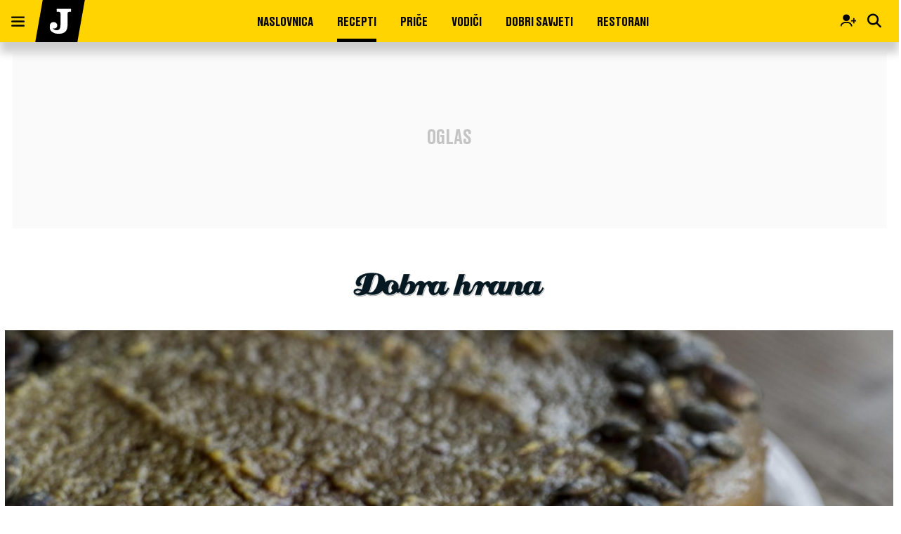

--- FILE ---
content_type: text/html; charset=utf-8
request_url: https://www.google.com/recaptcha/api2/anchor?ar=1&k=6LfPGDApAAAAAF-B4trYeSRIBY1sKMuohONKybjc&co=aHR0cHM6Ly93d3cuanV0YXJuamkuaHI6NDQz&hl=en&v=PoyoqOPhxBO7pBk68S4YbpHZ&size=invisible&anchor-ms=20000&execute-ms=30000&cb=mfmo41wz200c
body_size: 48785
content:
<!DOCTYPE HTML><html dir="ltr" lang="en"><head><meta http-equiv="Content-Type" content="text/html; charset=UTF-8">
<meta http-equiv="X-UA-Compatible" content="IE=edge">
<title>reCAPTCHA</title>
<style type="text/css">
/* cyrillic-ext */
@font-face {
  font-family: 'Roboto';
  font-style: normal;
  font-weight: 400;
  font-stretch: 100%;
  src: url(//fonts.gstatic.com/s/roboto/v48/KFO7CnqEu92Fr1ME7kSn66aGLdTylUAMa3GUBHMdazTgWw.woff2) format('woff2');
  unicode-range: U+0460-052F, U+1C80-1C8A, U+20B4, U+2DE0-2DFF, U+A640-A69F, U+FE2E-FE2F;
}
/* cyrillic */
@font-face {
  font-family: 'Roboto';
  font-style: normal;
  font-weight: 400;
  font-stretch: 100%;
  src: url(//fonts.gstatic.com/s/roboto/v48/KFO7CnqEu92Fr1ME7kSn66aGLdTylUAMa3iUBHMdazTgWw.woff2) format('woff2');
  unicode-range: U+0301, U+0400-045F, U+0490-0491, U+04B0-04B1, U+2116;
}
/* greek-ext */
@font-face {
  font-family: 'Roboto';
  font-style: normal;
  font-weight: 400;
  font-stretch: 100%;
  src: url(//fonts.gstatic.com/s/roboto/v48/KFO7CnqEu92Fr1ME7kSn66aGLdTylUAMa3CUBHMdazTgWw.woff2) format('woff2');
  unicode-range: U+1F00-1FFF;
}
/* greek */
@font-face {
  font-family: 'Roboto';
  font-style: normal;
  font-weight: 400;
  font-stretch: 100%;
  src: url(//fonts.gstatic.com/s/roboto/v48/KFO7CnqEu92Fr1ME7kSn66aGLdTylUAMa3-UBHMdazTgWw.woff2) format('woff2');
  unicode-range: U+0370-0377, U+037A-037F, U+0384-038A, U+038C, U+038E-03A1, U+03A3-03FF;
}
/* math */
@font-face {
  font-family: 'Roboto';
  font-style: normal;
  font-weight: 400;
  font-stretch: 100%;
  src: url(//fonts.gstatic.com/s/roboto/v48/KFO7CnqEu92Fr1ME7kSn66aGLdTylUAMawCUBHMdazTgWw.woff2) format('woff2');
  unicode-range: U+0302-0303, U+0305, U+0307-0308, U+0310, U+0312, U+0315, U+031A, U+0326-0327, U+032C, U+032F-0330, U+0332-0333, U+0338, U+033A, U+0346, U+034D, U+0391-03A1, U+03A3-03A9, U+03B1-03C9, U+03D1, U+03D5-03D6, U+03F0-03F1, U+03F4-03F5, U+2016-2017, U+2034-2038, U+203C, U+2040, U+2043, U+2047, U+2050, U+2057, U+205F, U+2070-2071, U+2074-208E, U+2090-209C, U+20D0-20DC, U+20E1, U+20E5-20EF, U+2100-2112, U+2114-2115, U+2117-2121, U+2123-214F, U+2190, U+2192, U+2194-21AE, U+21B0-21E5, U+21F1-21F2, U+21F4-2211, U+2213-2214, U+2216-22FF, U+2308-230B, U+2310, U+2319, U+231C-2321, U+2336-237A, U+237C, U+2395, U+239B-23B7, U+23D0, U+23DC-23E1, U+2474-2475, U+25AF, U+25B3, U+25B7, U+25BD, U+25C1, U+25CA, U+25CC, U+25FB, U+266D-266F, U+27C0-27FF, U+2900-2AFF, U+2B0E-2B11, U+2B30-2B4C, U+2BFE, U+3030, U+FF5B, U+FF5D, U+1D400-1D7FF, U+1EE00-1EEFF;
}
/* symbols */
@font-face {
  font-family: 'Roboto';
  font-style: normal;
  font-weight: 400;
  font-stretch: 100%;
  src: url(//fonts.gstatic.com/s/roboto/v48/KFO7CnqEu92Fr1ME7kSn66aGLdTylUAMaxKUBHMdazTgWw.woff2) format('woff2');
  unicode-range: U+0001-000C, U+000E-001F, U+007F-009F, U+20DD-20E0, U+20E2-20E4, U+2150-218F, U+2190, U+2192, U+2194-2199, U+21AF, U+21E6-21F0, U+21F3, U+2218-2219, U+2299, U+22C4-22C6, U+2300-243F, U+2440-244A, U+2460-24FF, U+25A0-27BF, U+2800-28FF, U+2921-2922, U+2981, U+29BF, U+29EB, U+2B00-2BFF, U+4DC0-4DFF, U+FFF9-FFFB, U+10140-1018E, U+10190-1019C, U+101A0, U+101D0-101FD, U+102E0-102FB, U+10E60-10E7E, U+1D2C0-1D2D3, U+1D2E0-1D37F, U+1F000-1F0FF, U+1F100-1F1AD, U+1F1E6-1F1FF, U+1F30D-1F30F, U+1F315, U+1F31C, U+1F31E, U+1F320-1F32C, U+1F336, U+1F378, U+1F37D, U+1F382, U+1F393-1F39F, U+1F3A7-1F3A8, U+1F3AC-1F3AF, U+1F3C2, U+1F3C4-1F3C6, U+1F3CA-1F3CE, U+1F3D4-1F3E0, U+1F3ED, U+1F3F1-1F3F3, U+1F3F5-1F3F7, U+1F408, U+1F415, U+1F41F, U+1F426, U+1F43F, U+1F441-1F442, U+1F444, U+1F446-1F449, U+1F44C-1F44E, U+1F453, U+1F46A, U+1F47D, U+1F4A3, U+1F4B0, U+1F4B3, U+1F4B9, U+1F4BB, U+1F4BF, U+1F4C8-1F4CB, U+1F4D6, U+1F4DA, U+1F4DF, U+1F4E3-1F4E6, U+1F4EA-1F4ED, U+1F4F7, U+1F4F9-1F4FB, U+1F4FD-1F4FE, U+1F503, U+1F507-1F50B, U+1F50D, U+1F512-1F513, U+1F53E-1F54A, U+1F54F-1F5FA, U+1F610, U+1F650-1F67F, U+1F687, U+1F68D, U+1F691, U+1F694, U+1F698, U+1F6AD, U+1F6B2, U+1F6B9-1F6BA, U+1F6BC, U+1F6C6-1F6CF, U+1F6D3-1F6D7, U+1F6E0-1F6EA, U+1F6F0-1F6F3, U+1F6F7-1F6FC, U+1F700-1F7FF, U+1F800-1F80B, U+1F810-1F847, U+1F850-1F859, U+1F860-1F887, U+1F890-1F8AD, U+1F8B0-1F8BB, U+1F8C0-1F8C1, U+1F900-1F90B, U+1F93B, U+1F946, U+1F984, U+1F996, U+1F9E9, U+1FA00-1FA6F, U+1FA70-1FA7C, U+1FA80-1FA89, U+1FA8F-1FAC6, U+1FACE-1FADC, U+1FADF-1FAE9, U+1FAF0-1FAF8, U+1FB00-1FBFF;
}
/* vietnamese */
@font-face {
  font-family: 'Roboto';
  font-style: normal;
  font-weight: 400;
  font-stretch: 100%;
  src: url(//fonts.gstatic.com/s/roboto/v48/KFO7CnqEu92Fr1ME7kSn66aGLdTylUAMa3OUBHMdazTgWw.woff2) format('woff2');
  unicode-range: U+0102-0103, U+0110-0111, U+0128-0129, U+0168-0169, U+01A0-01A1, U+01AF-01B0, U+0300-0301, U+0303-0304, U+0308-0309, U+0323, U+0329, U+1EA0-1EF9, U+20AB;
}
/* latin-ext */
@font-face {
  font-family: 'Roboto';
  font-style: normal;
  font-weight: 400;
  font-stretch: 100%;
  src: url(//fonts.gstatic.com/s/roboto/v48/KFO7CnqEu92Fr1ME7kSn66aGLdTylUAMa3KUBHMdazTgWw.woff2) format('woff2');
  unicode-range: U+0100-02BA, U+02BD-02C5, U+02C7-02CC, U+02CE-02D7, U+02DD-02FF, U+0304, U+0308, U+0329, U+1D00-1DBF, U+1E00-1E9F, U+1EF2-1EFF, U+2020, U+20A0-20AB, U+20AD-20C0, U+2113, U+2C60-2C7F, U+A720-A7FF;
}
/* latin */
@font-face {
  font-family: 'Roboto';
  font-style: normal;
  font-weight: 400;
  font-stretch: 100%;
  src: url(//fonts.gstatic.com/s/roboto/v48/KFO7CnqEu92Fr1ME7kSn66aGLdTylUAMa3yUBHMdazQ.woff2) format('woff2');
  unicode-range: U+0000-00FF, U+0131, U+0152-0153, U+02BB-02BC, U+02C6, U+02DA, U+02DC, U+0304, U+0308, U+0329, U+2000-206F, U+20AC, U+2122, U+2191, U+2193, U+2212, U+2215, U+FEFF, U+FFFD;
}
/* cyrillic-ext */
@font-face {
  font-family: 'Roboto';
  font-style: normal;
  font-weight: 500;
  font-stretch: 100%;
  src: url(//fonts.gstatic.com/s/roboto/v48/KFO7CnqEu92Fr1ME7kSn66aGLdTylUAMa3GUBHMdazTgWw.woff2) format('woff2');
  unicode-range: U+0460-052F, U+1C80-1C8A, U+20B4, U+2DE0-2DFF, U+A640-A69F, U+FE2E-FE2F;
}
/* cyrillic */
@font-face {
  font-family: 'Roboto';
  font-style: normal;
  font-weight: 500;
  font-stretch: 100%;
  src: url(//fonts.gstatic.com/s/roboto/v48/KFO7CnqEu92Fr1ME7kSn66aGLdTylUAMa3iUBHMdazTgWw.woff2) format('woff2');
  unicode-range: U+0301, U+0400-045F, U+0490-0491, U+04B0-04B1, U+2116;
}
/* greek-ext */
@font-face {
  font-family: 'Roboto';
  font-style: normal;
  font-weight: 500;
  font-stretch: 100%;
  src: url(//fonts.gstatic.com/s/roboto/v48/KFO7CnqEu92Fr1ME7kSn66aGLdTylUAMa3CUBHMdazTgWw.woff2) format('woff2');
  unicode-range: U+1F00-1FFF;
}
/* greek */
@font-face {
  font-family: 'Roboto';
  font-style: normal;
  font-weight: 500;
  font-stretch: 100%;
  src: url(//fonts.gstatic.com/s/roboto/v48/KFO7CnqEu92Fr1ME7kSn66aGLdTylUAMa3-UBHMdazTgWw.woff2) format('woff2');
  unicode-range: U+0370-0377, U+037A-037F, U+0384-038A, U+038C, U+038E-03A1, U+03A3-03FF;
}
/* math */
@font-face {
  font-family: 'Roboto';
  font-style: normal;
  font-weight: 500;
  font-stretch: 100%;
  src: url(//fonts.gstatic.com/s/roboto/v48/KFO7CnqEu92Fr1ME7kSn66aGLdTylUAMawCUBHMdazTgWw.woff2) format('woff2');
  unicode-range: U+0302-0303, U+0305, U+0307-0308, U+0310, U+0312, U+0315, U+031A, U+0326-0327, U+032C, U+032F-0330, U+0332-0333, U+0338, U+033A, U+0346, U+034D, U+0391-03A1, U+03A3-03A9, U+03B1-03C9, U+03D1, U+03D5-03D6, U+03F0-03F1, U+03F4-03F5, U+2016-2017, U+2034-2038, U+203C, U+2040, U+2043, U+2047, U+2050, U+2057, U+205F, U+2070-2071, U+2074-208E, U+2090-209C, U+20D0-20DC, U+20E1, U+20E5-20EF, U+2100-2112, U+2114-2115, U+2117-2121, U+2123-214F, U+2190, U+2192, U+2194-21AE, U+21B0-21E5, U+21F1-21F2, U+21F4-2211, U+2213-2214, U+2216-22FF, U+2308-230B, U+2310, U+2319, U+231C-2321, U+2336-237A, U+237C, U+2395, U+239B-23B7, U+23D0, U+23DC-23E1, U+2474-2475, U+25AF, U+25B3, U+25B7, U+25BD, U+25C1, U+25CA, U+25CC, U+25FB, U+266D-266F, U+27C0-27FF, U+2900-2AFF, U+2B0E-2B11, U+2B30-2B4C, U+2BFE, U+3030, U+FF5B, U+FF5D, U+1D400-1D7FF, U+1EE00-1EEFF;
}
/* symbols */
@font-face {
  font-family: 'Roboto';
  font-style: normal;
  font-weight: 500;
  font-stretch: 100%;
  src: url(//fonts.gstatic.com/s/roboto/v48/KFO7CnqEu92Fr1ME7kSn66aGLdTylUAMaxKUBHMdazTgWw.woff2) format('woff2');
  unicode-range: U+0001-000C, U+000E-001F, U+007F-009F, U+20DD-20E0, U+20E2-20E4, U+2150-218F, U+2190, U+2192, U+2194-2199, U+21AF, U+21E6-21F0, U+21F3, U+2218-2219, U+2299, U+22C4-22C6, U+2300-243F, U+2440-244A, U+2460-24FF, U+25A0-27BF, U+2800-28FF, U+2921-2922, U+2981, U+29BF, U+29EB, U+2B00-2BFF, U+4DC0-4DFF, U+FFF9-FFFB, U+10140-1018E, U+10190-1019C, U+101A0, U+101D0-101FD, U+102E0-102FB, U+10E60-10E7E, U+1D2C0-1D2D3, U+1D2E0-1D37F, U+1F000-1F0FF, U+1F100-1F1AD, U+1F1E6-1F1FF, U+1F30D-1F30F, U+1F315, U+1F31C, U+1F31E, U+1F320-1F32C, U+1F336, U+1F378, U+1F37D, U+1F382, U+1F393-1F39F, U+1F3A7-1F3A8, U+1F3AC-1F3AF, U+1F3C2, U+1F3C4-1F3C6, U+1F3CA-1F3CE, U+1F3D4-1F3E0, U+1F3ED, U+1F3F1-1F3F3, U+1F3F5-1F3F7, U+1F408, U+1F415, U+1F41F, U+1F426, U+1F43F, U+1F441-1F442, U+1F444, U+1F446-1F449, U+1F44C-1F44E, U+1F453, U+1F46A, U+1F47D, U+1F4A3, U+1F4B0, U+1F4B3, U+1F4B9, U+1F4BB, U+1F4BF, U+1F4C8-1F4CB, U+1F4D6, U+1F4DA, U+1F4DF, U+1F4E3-1F4E6, U+1F4EA-1F4ED, U+1F4F7, U+1F4F9-1F4FB, U+1F4FD-1F4FE, U+1F503, U+1F507-1F50B, U+1F50D, U+1F512-1F513, U+1F53E-1F54A, U+1F54F-1F5FA, U+1F610, U+1F650-1F67F, U+1F687, U+1F68D, U+1F691, U+1F694, U+1F698, U+1F6AD, U+1F6B2, U+1F6B9-1F6BA, U+1F6BC, U+1F6C6-1F6CF, U+1F6D3-1F6D7, U+1F6E0-1F6EA, U+1F6F0-1F6F3, U+1F6F7-1F6FC, U+1F700-1F7FF, U+1F800-1F80B, U+1F810-1F847, U+1F850-1F859, U+1F860-1F887, U+1F890-1F8AD, U+1F8B0-1F8BB, U+1F8C0-1F8C1, U+1F900-1F90B, U+1F93B, U+1F946, U+1F984, U+1F996, U+1F9E9, U+1FA00-1FA6F, U+1FA70-1FA7C, U+1FA80-1FA89, U+1FA8F-1FAC6, U+1FACE-1FADC, U+1FADF-1FAE9, U+1FAF0-1FAF8, U+1FB00-1FBFF;
}
/* vietnamese */
@font-face {
  font-family: 'Roboto';
  font-style: normal;
  font-weight: 500;
  font-stretch: 100%;
  src: url(//fonts.gstatic.com/s/roboto/v48/KFO7CnqEu92Fr1ME7kSn66aGLdTylUAMa3OUBHMdazTgWw.woff2) format('woff2');
  unicode-range: U+0102-0103, U+0110-0111, U+0128-0129, U+0168-0169, U+01A0-01A1, U+01AF-01B0, U+0300-0301, U+0303-0304, U+0308-0309, U+0323, U+0329, U+1EA0-1EF9, U+20AB;
}
/* latin-ext */
@font-face {
  font-family: 'Roboto';
  font-style: normal;
  font-weight: 500;
  font-stretch: 100%;
  src: url(//fonts.gstatic.com/s/roboto/v48/KFO7CnqEu92Fr1ME7kSn66aGLdTylUAMa3KUBHMdazTgWw.woff2) format('woff2');
  unicode-range: U+0100-02BA, U+02BD-02C5, U+02C7-02CC, U+02CE-02D7, U+02DD-02FF, U+0304, U+0308, U+0329, U+1D00-1DBF, U+1E00-1E9F, U+1EF2-1EFF, U+2020, U+20A0-20AB, U+20AD-20C0, U+2113, U+2C60-2C7F, U+A720-A7FF;
}
/* latin */
@font-face {
  font-family: 'Roboto';
  font-style: normal;
  font-weight: 500;
  font-stretch: 100%;
  src: url(//fonts.gstatic.com/s/roboto/v48/KFO7CnqEu92Fr1ME7kSn66aGLdTylUAMa3yUBHMdazQ.woff2) format('woff2');
  unicode-range: U+0000-00FF, U+0131, U+0152-0153, U+02BB-02BC, U+02C6, U+02DA, U+02DC, U+0304, U+0308, U+0329, U+2000-206F, U+20AC, U+2122, U+2191, U+2193, U+2212, U+2215, U+FEFF, U+FFFD;
}
/* cyrillic-ext */
@font-face {
  font-family: 'Roboto';
  font-style: normal;
  font-weight: 900;
  font-stretch: 100%;
  src: url(//fonts.gstatic.com/s/roboto/v48/KFO7CnqEu92Fr1ME7kSn66aGLdTylUAMa3GUBHMdazTgWw.woff2) format('woff2');
  unicode-range: U+0460-052F, U+1C80-1C8A, U+20B4, U+2DE0-2DFF, U+A640-A69F, U+FE2E-FE2F;
}
/* cyrillic */
@font-face {
  font-family: 'Roboto';
  font-style: normal;
  font-weight: 900;
  font-stretch: 100%;
  src: url(//fonts.gstatic.com/s/roboto/v48/KFO7CnqEu92Fr1ME7kSn66aGLdTylUAMa3iUBHMdazTgWw.woff2) format('woff2');
  unicode-range: U+0301, U+0400-045F, U+0490-0491, U+04B0-04B1, U+2116;
}
/* greek-ext */
@font-face {
  font-family: 'Roboto';
  font-style: normal;
  font-weight: 900;
  font-stretch: 100%;
  src: url(//fonts.gstatic.com/s/roboto/v48/KFO7CnqEu92Fr1ME7kSn66aGLdTylUAMa3CUBHMdazTgWw.woff2) format('woff2');
  unicode-range: U+1F00-1FFF;
}
/* greek */
@font-face {
  font-family: 'Roboto';
  font-style: normal;
  font-weight: 900;
  font-stretch: 100%;
  src: url(//fonts.gstatic.com/s/roboto/v48/KFO7CnqEu92Fr1ME7kSn66aGLdTylUAMa3-UBHMdazTgWw.woff2) format('woff2');
  unicode-range: U+0370-0377, U+037A-037F, U+0384-038A, U+038C, U+038E-03A1, U+03A3-03FF;
}
/* math */
@font-face {
  font-family: 'Roboto';
  font-style: normal;
  font-weight: 900;
  font-stretch: 100%;
  src: url(//fonts.gstatic.com/s/roboto/v48/KFO7CnqEu92Fr1ME7kSn66aGLdTylUAMawCUBHMdazTgWw.woff2) format('woff2');
  unicode-range: U+0302-0303, U+0305, U+0307-0308, U+0310, U+0312, U+0315, U+031A, U+0326-0327, U+032C, U+032F-0330, U+0332-0333, U+0338, U+033A, U+0346, U+034D, U+0391-03A1, U+03A3-03A9, U+03B1-03C9, U+03D1, U+03D5-03D6, U+03F0-03F1, U+03F4-03F5, U+2016-2017, U+2034-2038, U+203C, U+2040, U+2043, U+2047, U+2050, U+2057, U+205F, U+2070-2071, U+2074-208E, U+2090-209C, U+20D0-20DC, U+20E1, U+20E5-20EF, U+2100-2112, U+2114-2115, U+2117-2121, U+2123-214F, U+2190, U+2192, U+2194-21AE, U+21B0-21E5, U+21F1-21F2, U+21F4-2211, U+2213-2214, U+2216-22FF, U+2308-230B, U+2310, U+2319, U+231C-2321, U+2336-237A, U+237C, U+2395, U+239B-23B7, U+23D0, U+23DC-23E1, U+2474-2475, U+25AF, U+25B3, U+25B7, U+25BD, U+25C1, U+25CA, U+25CC, U+25FB, U+266D-266F, U+27C0-27FF, U+2900-2AFF, U+2B0E-2B11, U+2B30-2B4C, U+2BFE, U+3030, U+FF5B, U+FF5D, U+1D400-1D7FF, U+1EE00-1EEFF;
}
/* symbols */
@font-face {
  font-family: 'Roboto';
  font-style: normal;
  font-weight: 900;
  font-stretch: 100%;
  src: url(//fonts.gstatic.com/s/roboto/v48/KFO7CnqEu92Fr1ME7kSn66aGLdTylUAMaxKUBHMdazTgWw.woff2) format('woff2');
  unicode-range: U+0001-000C, U+000E-001F, U+007F-009F, U+20DD-20E0, U+20E2-20E4, U+2150-218F, U+2190, U+2192, U+2194-2199, U+21AF, U+21E6-21F0, U+21F3, U+2218-2219, U+2299, U+22C4-22C6, U+2300-243F, U+2440-244A, U+2460-24FF, U+25A0-27BF, U+2800-28FF, U+2921-2922, U+2981, U+29BF, U+29EB, U+2B00-2BFF, U+4DC0-4DFF, U+FFF9-FFFB, U+10140-1018E, U+10190-1019C, U+101A0, U+101D0-101FD, U+102E0-102FB, U+10E60-10E7E, U+1D2C0-1D2D3, U+1D2E0-1D37F, U+1F000-1F0FF, U+1F100-1F1AD, U+1F1E6-1F1FF, U+1F30D-1F30F, U+1F315, U+1F31C, U+1F31E, U+1F320-1F32C, U+1F336, U+1F378, U+1F37D, U+1F382, U+1F393-1F39F, U+1F3A7-1F3A8, U+1F3AC-1F3AF, U+1F3C2, U+1F3C4-1F3C6, U+1F3CA-1F3CE, U+1F3D4-1F3E0, U+1F3ED, U+1F3F1-1F3F3, U+1F3F5-1F3F7, U+1F408, U+1F415, U+1F41F, U+1F426, U+1F43F, U+1F441-1F442, U+1F444, U+1F446-1F449, U+1F44C-1F44E, U+1F453, U+1F46A, U+1F47D, U+1F4A3, U+1F4B0, U+1F4B3, U+1F4B9, U+1F4BB, U+1F4BF, U+1F4C8-1F4CB, U+1F4D6, U+1F4DA, U+1F4DF, U+1F4E3-1F4E6, U+1F4EA-1F4ED, U+1F4F7, U+1F4F9-1F4FB, U+1F4FD-1F4FE, U+1F503, U+1F507-1F50B, U+1F50D, U+1F512-1F513, U+1F53E-1F54A, U+1F54F-1F5FA, U+1F610, U+1F650-1F67F, U+1F687, U+1F68D, U+1F691, U+1F694, U+1F698, U+1F6AD, U+1F6B2, U+1F6B9-1F6BA, U+1F6BC, U+1F6C6-1F6CF, U+1F6D3-1F6D7, U+1F6E0-1F6EA, U+1F6F0-1F6F3, U+1F6F7-1F6FC, U+1F700-1F7FF, U+1F800-1F80B, U+1F810-1F847, U+1F850-1F859, U+1F860-1F887, U+1F890-1F8AD, U+1F8B0-1F8BB, U+1F8C0-1F8C1, U+1F900-1F90B, U+1F93B, U+1F946, U+1F984, U+1F996, U+1F9E9, U+1FA00-1FA6F, U+1FA70-1FA7C, U+1FA80-1FA89, U+1FA8F-1FAC6, U+1FACE-1FADC, U+1FADF-1FAE9, U+1FAF0-1FAF8, U+1FB00-1FBFF;
}
/* vietnamese */
@font-face {
  font-family: 'Roboto';
  font-style: normal;
  font-weight: 900;
  font-stretch: 100%;
  src: url(//fonts.gstatic.com/s/roboto/v48/KFO7CnqEu92Fr1ME7kSn66aGLdTylUAMa3OUBHMdazTgWw.woff2) format('woff2');
  unicode-range: U+0102-0103, U+0110-0111, U+0128-0129, U+0168-0169, U+01A0-01A1, U+01AF-01B0, U+0300-0301, U+0303-0304, U+0308-0309, U+0323, U+0329, U+1EA0-1EF9, U+20AB;
}
/* latin-ext */
@font-face {
  font-family: 'Roboto';
  font-style: normal;
  font-weight: 900;
  font-stretch: 100%;
  src: url(//fonts.gstatic.com/s/roboto/v48/KFO7CnqEu92Fr1ME7kSn66aGLdTylUAMa3KUBHMdazTgWw.woff2) format('woff2');
  unicode-range: U+0100-02BA, U+02BD-02C5, U+02C7-02CC, U+02CE-02D7, U+02DD-02FF, U+0304, U+0308, U+0329, U+1D00-1DBF, U+1E00-1E9F, U+1EF2-1EFF, U+2020, U+20A0-20AB, U+20AD-20C0, U+2113, U+2C60-2C7F, U+A720-A7FF;
}
/* latin */
@font-face {
  font-family: 'Roboto';
  font-style: normal;
  font-weight: 900;
  font-stretch: 100%;
  src: url(//fonts.gstatic.com/s/roboto/v48/KFO7CnqEu92Fr1ME7kSn66aGLdTylUAMa3yUBHMdazQ.woff2) format('woff2');
  unicode-range: U+0000-00FF, U+0131, U+0152-0153, U+02BB-02BC, U+02C6, U+02DA, U+02DC, U+0304, U+0308, U+0329, U+2000-206F, U+20AC, U+2122, U+2191, U+2193, U+2212, U+2215, U+FEFF, U+FFFD;
}

</style>
<link rel="stylesheet" type="text/css" href="https://www.gstatic.com/recaptcha/releases/PoyoqOPhxBO7pBk68S4YbpHZ/styles__ltr.css">
<script nonce="tiBP3L3tUp29HKx5_iM-lA" type="text/javascript">window['__recaptcha_api'] = 'https://www.google.com/recaptcha/api2/';</script>
<script type="text/javascript" src="https://www.gstatic.com/recaptcha/releases/PoyoqOPhxBO7pBk68S4YbpHZ/recaptcha__en.js" nonce="tiBP3L3tUp29HKx5_iM-lA">
      
    </script></head>
<body><div id="rc-anchor-alert" class="rc-anchor-alert"></div>
<input type="hidden" id="recaptcha-token" value="[base64]">
<script type="text/javascript" nonce="tiBP3L3tUp29HKx5_iM-lA">
      recaptcha.anchor.Main.init("[\x22ainput\x22,[\x22bgdata\x22,\x22\x22,\[base64]/[base64]/[base64]/KE4oMTI0LHYsdi5HKSxMWihsLHYpKTpOKDEyNCx2LGwpLFYpLHYpLFQpKSxGKDE3MSx2KX0scjc9ZnVuY3Rpb24obCl7cmV0dXJuIGx9LEM9ZnVuY3Rpb24obCxWLHYpe04odixsLFYpLFZbYWtdPTI3OTZ9LG49ZnVuY3Rpb24obCxWKXtWLlg9KChWLlg/[base64]/[base64]/[base64]/[base64]/[base64]/[base64]/[base64]/[base64]/[base64]/[base64]/[base64]\\u003d\x22,\[base64]\x22,\x22wo9aw7kmAXAow4AbdTPCusO4Jx1fwq7DlDLDssKnwrXCuMK/wr/DhcK+EcK5W8KJwrkvKAdLIwjCj8KZRMOvX8KnFcKUwq/[base64]/CqEvDvkXCncKpZsOMwqh8asKqw6cTd8O/[base64]/wrzCjGZgHRPDqG1jLsOCw7/Do3stI8OiCcK8woPCq3tWPT/DlsK1MB7CnzAcFcOcw4XDjcK0c0HDr0nCgcKsF8OZHW7DjcOFL8OJwpDDvARGwpbCmcOaasKxccOXwq7ChTpPSxXDgx3Cpyxfw7sJw7DCgMK0CsK0X8KCwo9yJHB7wo/[base64]/EcKQZlUywoHDp8KuIcK5w7crwpgXwqHDvxnCjFEtRmUsXcOSw60MP8Ojw6LClMKKw4wAVSdFwofDpwvCh8K4XlVGF1PCtA3Dtx4pXXhow7PDs0FAcMK/fMKvKjzCncOMw7rDhy3DqMOKAXLDmsKswq90w64eaRFMWCLDssOrG8OiTXldG8Otw7tHwq7DuDLDj2o9wo7CtsOaAMOXH13DjjF8w7Z2wqzDjMK/QlrCqXZpFMORwpLDnsOFTcO9w5PCuFnDkQILX8KobT99ZcKAbcK0wqovw48jwqbCjMK5w7LCvVwsw4zCv0J/RMOVwrQmA8KdP14jZMOYw4DDh8Ohw7nCp3LCosKwwpnDt1LDj03DoCbDq8KqLGnDtSzCnwDDigNvwpZcwpFmwo/DvCMXwqrCv2Vfw73DqwrCg2vCsATDtMKiw5Irw6jDjsKjChzCqF7DgRdONmbDqMOSw67Dp8OVMcK4w5oGwrDDhjgDw7HCkXN2SsKzw63DncKMC8KcwrEewqfDmsONbsKhwr3CmiHCl8OpN1NBCxJgw5jDr1/Cp8KIwpJdw6/CqMO8wpjCl8K4w7cbEjphwpwtwoRfLSgvccKKA1jCoSdVBcO/[base64]/w6/[base64]/CgxzDg8KgW8OjZ15UwrHCm19ww5gOwr1awq3Cni/DhsKaDMKgw6E8ZjI3CcOqQcOvCnbCqVhvw5cFJlFow6jDs8KqT17Chk7Cg8KEHWDDvsOpdDNfBMKAw7nCvCBRw7LCn8KfwoTCkForEcOGWhJZUA0fw5oFfVhBfMKIw55vYng9dxbDgcO+w4HCucKGwrhfXwcxwqvCmSXCgUfCmcOUwrs/GcO2B3h7w6BfesKvwoAmXMOOw48mwq/[base64]/TMO9w6EdASB0woAHIcO1N8OIw7A/TcK4FzQnwqzCj8KtwpJPw6TDmsKaCGnCvUbCikU4DcKzw4o8wobCoFUTaGodJEwawq8+JF1uKcOXKXc3NkfCpsKYA8KrwpTDvcOyw4TDtAMKCMKkwrfDtyhpY8O/w4xaOlTCgCprTH0Yw4/DkcO7wo/[base64]/TMKxJjTDhsONQlvDtTUgVXrClcKTw74QO8OswqsEwr51wrlcwp/DhsK1RsKPwp9fw6AtT8OwIcKAwrjDo8KnFDVbw5fCmW04cU1kUsKzbjRywrrDpQbCgC9mCsKqacK4VBfCvGfDvsOpw4XCosOLw4Asf3/CiD0lwpJkeEwNXMKMORwxEQ7DjytcGhJ2QiN4QGRZKC3DpkEuccKLwr1cw7LDpsOZNsOQw4I8w416SVjCnsKBwqhDByXDrjFlwrXDksKeEcOwwoB3BsKjw4nDpsOUw5HDtBLCucOfw6p9bQvDgsKzZsK0M8KkbyljPBFuOizCqMK9w7DCvAzDhMK2wr4pd8K/wolgN8K6TcOKHsOOLnTDjSXDq8O2Mk/DgMKLOHQmSMKAJBNJbcOGAi3DgsKqw5JUw7nDkMKowp0UwpokwqnDin3DlGrCisKuOMKgKUHCjsK6JW7CmsKaccOLw4gVw51oKkwHw5R/MlnCt8Ohw7HDo1gcwp8GTMKJGsO2BsODwooVOQ9Ww6XDtMORM8OlwqHDssOBJWkNesKgw5zDhcKtw53CosKhH0jCgcOsw4vCjmDCpgvCmwNGWjvDrMKTwoYPUcOmw48HNcKQQsOMw6FkRUPCoFnDiV3DjD/DsMOqCxPCgjIuw7XDjBXCvsOUDHtvw47DuMOHw4E7wqtYW2wxUDxtMsK/w6FOw5BSw7jCpx9hw64cwqk5wqcdwpHCqMK5A8ONMXVGQsKHwr9JPMOqw6vDl8Kqw7d3BsOjwqZeAF9CUcOGZ0/Cu8Ouwp0vw70Hw4TDo8K1XcOdamPCusOQw7InacOkUT0GE8KLHlAGHmEcbcKnUw/[base64]/DgxLDoSrDgw/CoG9YwrAVfU/[base64]/[base64]/CqEvDvMKjNhFXeMKcLwHCuWXCu0pMbxpqw4PCi8KewobCv3LDusOtw5A3IsKlw4DDiW3CssKqR8KUw68YPMKdwpHDsFjCo0HCscKUwpHCql/DgsKSRMKiw4vCuXMQOsKcwoNtSsOiWXVEUsK0w6gJwqBFw4XDu1cCwoTDvnBfdVc0K8KxLAMyO1DDtX14cRkPISFNOTDDvRbCrFLDnSHCqsOhPhnDlwDDkHNPw4nDrgQPw4ciw4HDkUTDm1Bkdm3CjUY1wqDCnk/DkMOeS0DDoldHwq0jGkbCncOvw79cw4bCvioOGwk1wowwXcO5GmHCqMOCw6Q2aMKyMcKVw7gCwrx5wp1gw5XDm8KaCx3DuEPCk8OZLcKUw48Qw7vCt8Otw7XDmlXCrVzDhGMrEMKlwqoXwqs9w6ANdsOgY8OGwpLCksOCch/DikfDhcOewr3CjVbClMOnwppLwqcCwpEVwqoTLsKbDCTCjsOVahV1C8K7w7VTO1MnwpwPwqzDqWRcdsORwrcFw7JaDMOiccKiwrjDmsKeRnHCoiLCm0fChcOlLsO0wowcDD/CpgfCisOtwrTCkMKew7jCiHjChMOMwqPDrcKWwqDClMOnH8KQSE86MAXCgMO1w77DmD9gWjZcOMOOCRw1wqvDlQDCh8OHwrjDksK6w4/CpDXClDISw4LDkhDDlXZ+w4jCisKlJMKkw7LDqcK1w5kAwrsvwozDimV7w6xtw61OZcKjwpfDh8OOMMK4wrzCjTfCh8O+wp3CrMKQKUTCj8OTwpoCw5BawqwUw5hNw6/[base64]/CqMO5w7t9wq8xEUQCIyjCkX9gw5osB8Kywq7Chy/Dh8K/UBnCr8Ozwr/[base64]/DkhohwqbCvFPDgTtMPmpow7tKa8KwIsKnw5saw5IZKMK/w6nCjWLCnxPCpsO0w4LCjsOWfhjDlTPCqCZpwoglw4JfFlUlwojDh8K5KDVUSsO7w7ZbAH1iwrBTAyvCk3JVRsO/w5M0wpxxfMOzbcK0WAYVw7TCpAJaExVmAcOkw41ALMK3w7fDpQMJwrjDkcOCw5MdwpdpwrvCtMKSwqPCvMO/KkfDvcKPwqtEwrpZwrdfwpYib8KPSsOsw48OwpEcIiPCrWHCssKDdcO9Y04/wrcRPcObUQHCvRMOQsOUBsKrUcKJcsO5w4HCsMOrw4/CgMKoCMKDb8OWw6/[base64]/w6vCrAfDoTbDlxYHw7AIw64Sw4PDqsOMwrfDmcOcFFXDhcOSZiknw4RhwppDwq5tw6oHGnBBw5PDqsOEw6XDl8K5wqR4aGZvwpQZW3LCuMOewo3CqMKfwq4lw4sUDXBvBg4sXQF1w4h9w4rCnMK+wqfDvBHDucK2w63DkF5Hw4lww6tpw5DChiTCmcOXw6/ChsOAwr/[base64]/VsKcfgFvwoJQwpbCpcOqwq7Dh8OgJ8OHUsKYFMOFwojDhwhvNsOvAcOfJsKsw5ZFw5TDjUbDmCZUw4IvdGHDgwVJUlzCvMKPw7UIwowGKsOEZcK1w6/[base64]/CkjfCrMKbFMOAw4kKwqjDlVzDrcKNwrB/wq3DisOLKXQTU8OlOcOZw4MzwoMQw51kLErDlgbDoMOPXgnCpsO1Y21qwqt1ZsOqw4UBw6tIeGA9w4DDlDDDviLDvMOcQcOyDX/DnDxGRcKnw6rDiMKwwonCmiw1FBDCtzPClMK9w6/ClwbCkDzCl8KidzbDtUnDq3XDvwXDo0LDj8KtwrYTSMK+eHLCtnlKAzrCpcOYw6sbwpIXeMKrwoc8wqLDoMORwpcNw6vDucKew6/Dq23DkQpxwqbDriLCmzkwcwZVSHgpwrlCZcKnwo9Zw6d6wr3DggnDsHdZAy4+w47CjcOKAx8NwqzDgMKGw4XCi8OKHTLCncOZYlDCrgzDsHPDmMOGw7/[base64]/wpHChwXDiA4reMKgW0xVYyQfMsKPdElkYcOYLsOaUl3DgcOTN2TDl8Kww4h2e1DCn8KfwrbDmH/DumPDuH5xw7jCvcKKEMOvccKZVBjDhMOSfsOJwoXCgRDCnmxMwrzCg8KBwpvCiG7DiSXDtcOeEMKvHE1eEsKew4XDh8OCwro3w4bDgcOZdsOfw6tfwoMcVAzDiMKrw54kUCh2wqFfNzjCriDCoBzCkRRQw6MAUcK1w7/DvxdGw79tNHrCsjvCmsKlQlR9w6Q9UMKEwqsPccODw6ARJVPCmxrDug8gwq/[base64]/CtnDDjC1mL8O7a8OiwpAeLyBjQ8KEw6jDqi9xXsOuw61IXsOqPMO9woMzwqUSwqoDw6TCt0rCuMOdecK1CsOqNiDDssKnwpRWBmDDt2Fgw6pOw43CoWgbw4pkcUdtMB/[base64]/DqEo7wr/DqsK3NxskWcOXFm4wTsOjZzbDvMK1w6bCrzlCF0kww5zDhMKaw7lmw6rCnXHCvwg8w5fCnlATwoYAV2YwTGbCnMKpw6jCr8K0wqMUMinDrQddwot1DsKURcKDwr7CqA8jTjLCuXDDlExKw74/w73Cqy14VXtGMsKKw4tJw6t4wrUQw4vDvT3Cqw3CrcK8wprDnC0JU8KKw4/DsRAkbMO/w4vDi8KXw7LDpFjCukl4d8OrEcKaGsKIw5nCjcKzMxoywpjCssOnXHpzbcOAeA7CvHomwoRBeX93cMK/SkvCkGbCjcOxVcOQcQfDl1oQb8OvZcKWw57DrXovRcKRwpTCt8KDwqTDoCtgwqEiKcOcwo0BAG/CoE9TQTFgw5wWwplFUcOXN2dLbMKzLFnDjlgjScOQw7oMw5LDrsOcZMKow4/DgcKawpcfHRPCkMK+wq3CqE/ChGkawq8zw7Vww5jDl27CjMOLNsKuw4oxN8KtL8KGw7RjSsO6w6kYw7vClsKEwrPCuSrCvAdCeMOgw4kCDyjClsKvJsK4dcOSdR5ON0HChcKjCjIGSsOvYsOGw69LNWXDiHscCT9CwppRw6Ibd8KdfMOsw5DDsXvCn3d2UHzDtT3DpsKwNcKeehA/w4w7cx3Dhk9Hw4MawrrDr8OpBBHCkU/[base64]/XMOBw4nCv0XDj0vDogdZwoBAw6Biwqh2D8OOw63DqsOQHcKUwqTCniLDpMKybcKBwr7ChcOvwo7ChMOCwrkJwr4TwoZ/aAHCtDfDsHImasKQacKuYcKEw4HDshhAwqhZbD7Dlwcmw4lGUzfDoMKHw5vDv8KZwpLDmSh6w6bCpsOXHcOOw59Gw6kLNcKbw7R+JsKlwqzDglzDl8K6w77CnikaFcKVwqEKHGvDlsKDKh/CmcKXMgZpS3rClkvConoxw6Igd8KDD8Oaw5jCl8KgL2zDocOhwqPCmsKkw79awqVaZsOOwrvDh8Kuw5bDlxfCocKLdV8pS2jCgcOlwqweFGQFwqfDuRpxRMKvw6YTTsKwYVLCvzHCkUvDnEoeCjDDpMONwrVNOMOZIxbCosKwPUxRwpzDlsK2wrXChk/DoHIWw68YbMKbFMO0UiU2wqnCtiXDpMKANETDgnVMw6/DksKswpRMCsOOcUTCtcOlQEbCv2lkQsOrJsKbwpfDnsKcZ8OfI8OLFHxFwr3ClsKNwqTDt8KdOAPDocO9w4lPKcKTw53DlcKtw50LTgXCkcOJPQAkdzLDs8Oew4zCpsOqQ1QGLMOPPcOhwoQCwo85U37Di8OPwoAXwpzCu0vDrW/DncORTcKWSxw8GsOWwqcmwpDDkhHCiMOOesOFBAzDrsKZI8Kxw5gcAWw6FBlxfMOAInTCqMOaesOvw5nDtcOsNcOjw4Jmwq/Dm8KgwpYjw44SYMOtIgMmw7R4fMK0w6MSw5xMwr7DmcKAwonDjVTCmcKgQMKbMXVgUH12SMOtQcOtw5h3w5/DpsOMwpjCk8KPw4rCuUNMQDcZAgxsWl5Tw57CtMOaP8OtDGPCskvDh8KEwqrDpjnCoMKUwq1TUxPDmjwywolafMKlw4cgwrU6EWLDkMKGLsOpwogQUxsawpXCjcOVAlPCrMOYw6LCnl3DosK8W10Hw60Vw6UidMKXwqR1GgLDnxRcwqoyTcO6aivCvj3CpC/[base64]/Dg8KkMFLDiUlJcEMAw63CjXnCtsKjwpDDqGhcwp8Hw7IqwrAsUhzDlSvDosKDwp3DqsKvWcKEGFl7WBrDr8K/OivDinsDw5zCrloIw7QsH3xEQTZOwpzCi8KTBgsHwr/CtFF8w40fw4fChsOyawzDrsOtw4DCq23CjhAfw5LDj8KVTsKLw4rDjsOQwoEBwrlqDcKaVsKMYsKWw5jCl8KGw5fDv2TCnSzDmsOJRsKZw4rCiMKGDcOkwoR/HTfCozfCmW11wrbDpRlGwrvCt8OSEMOKJMOLHH3Cl2zCk8OjEMO3wqpww5fCosKKwobDsEsLGsOQLGHCgHbCsg/[base64]/DrMK5E8OBB0xHPsKgE8O6wpDDiFLChMOcOMKHLxLCusKkwp/DjMKXEA/[base64]/CgVJrPcOvwrvDq8OgKMO+XMO1w5vDsVVnQFLDl0bCsMOVwqjDpAbCsMOpIGbDjsK6wop5UlnCnDTDsgvCp3XChCsXwrfCjm9bbSEYS8K/FEARQgPCj8KNQFotTsOdNMOiwqQfwrdIVsKeOisJwq/Cv8KNGxbDjcK4BMKcw4gOwpYcfxNZwqfCkzPDvUZhwrJywrUmDsOfw4R6VgLDg8KAJg5vw6vDtsKHwo7DhcOmwoXDnG3DsirCrU/DpWLDr8KkemvDsX5tC8OqwoFZw7fClE7DisO3OHPDoEHDusOBVcOyPcKNwq7ClF98w5w5wokFE8Krwo5mwobDs2XDisKTPnbCuiEQfcKUMH3DmDISM29gdcKYwp/[base64]/DlE3CjUYuw5UjfVRJPDrChTEkPMKowpYewofCk8OkwpnCoQwVAcOdY8OheWIhOMOpw6cow7PDsx5Lwqwdwq9cwpTCs0ZLOitAQMKWwpvDmG7CvcKcwpHCmjTCknPDnE0bwr/DkWAFwr7DijAMb8O0RmMuKcKXbcKPBTrCr8KXC8KUw4nDv8K0AD1CwoJtayxQw7Ztw6XCk8KQwoPDjCvDhcKNw6tNRcO5TUHCoMO/[base64]/CqsOswoZ4w59DwqbDrxMcbQ3DicKOJMKxwrrDosKZMMK5ZMKWEkjDs8Oqw7LCjg98wpXDqMKsFcOXw5cpAMOFw5DCon5dMlkZwqIGaGzDuVFjw7DCoMKowoIxwqnDvcOiwq7CvMK3PG/CsmnCtBvCmMKew6kce8K5WcOhwoNjPA7CrnnCinAYwplHXRrCscK+w5jDmTsBPzlkwoREwox4wqogFAvDoQLDmWN0wo5Yw4M6wolRw4fDrTHDvsK3wrzDo8KHXRIFw4/[base64]/worDh8KIw7fChU4vw5xFw5zDqMKcw4nCgsK9YAt7wqoMDjwQwrTDtARLwptVwo3DvcOowqJvF3Q2dMOGw4d9wr40byxtVMOxw5wuPHAQZDLCg0DDgSwGw4vComjDoMOhAURGZcK4wovDojjDvyY7DgDDi8ORwrsuwpFsDcKmw7fDnsKnwobDhcOKw6/CgsKNG8OMw4vCrSLCo8KrwowJYsKLKnJ2wq7CusOLw4rCmCzDq2dcw5XCpVURw6hAwrnCuMOaEVLClcOVw4d8wqHCqVMxQyjCnFXDjcKNw4PDvcKgL8K6w6JoFcO5w7DCqcOcSRvDhHnCs2gQwrfDtxXCnMKDXi9dDR7CjcOWYMK/IR3CsibDu8O2wqcYw7jCiAXDhTV7w7fDmTrCthzDg8KQDMKrwpHCgVEWCDLDnGEdXsO+P8OGCEJzGzrDpHc6M2vChTl9w4pgwqnCgcOMRcOLwp/CrcObwpzCkXhQCcO1ZEPCi10kw7bDlcOldjk6O8Oaw6MBw4YQJhfDgcK9YcKrZlDCgX3Co8OHw4lyan8rdA4xw4Flw7tuw4TDnMOYw4XCiETDrAkXRMOdw7YoBjDChMOEwrBNJC1Nwp8OUsKpLTjCuTdvw4fDtlXDojR/ajJROiTCsTouwpDDt8OLfxBnCMKzwqVSZ8Kzw6rDlUYGNHQCfMOmQMKIwpnDqcOnwosWw7XDrATDiMKLwog+w5srwrELQ3TCqFgKw6vDrXbDlcKFCMOmwqdhw4jCvcK/SsOrP8KnwoFlSlXClzRIDsKXeMOYGMKUwpYPJWzCk8K9cMK9w4TCpcOYwq8pYS10w53CmMKnBsOowocBRUHDsizCksOGGcOeCXoiw4vDjMKEw4E8a8OxwpxmN8OLw4FnJMKow41PVMOCfiw8w65Mw7vCt8Kdw5/CncKNSMO/[base64]/[base64]/DhjDDtVHDn8Khw5rDmFBeJsK+MERzAAXCisOZwqI5w5fCjsOwK1nCrVQGNMORwrxww5csw7g/wqrDr8KrQlXDvMO6w67CsUzCqcKoScO1w69fw4jDvXnClMK0KMK9ag1FVMK+w5nDmWoKWcOlR8OTwoYnGsOeJ0sddMO/fcODw7XDtGRyFVZTw7/Cg8KDMgHCgsK6wqDDrQLChCfDlw7ChmE8wpfCvcOJw6rCqTZJOX0Lw48qWMKQwoMAwpHDvTHDgy/DlUNlbSXCo8KkwpDDs8OvcgzDnmbDnVHCuTXCtcKcQ8K/[base64]/CtsKDT8K9wqnDq8O7w5Zrwpo+DQxHwp9FSWsdXDnDi2zDgsO2P8KgRcOAw4kzD8OkCMK6w5cTwq/[base64]/PMKOwpXDv3N4w6IywqzDsh8qwoTDscK8Wi3DucOFG8ODIzY/[base64]/CilJ/w7dhwoFfLmnDmEPDucKtw4U7JcKFwpzDp8K6fX1ew5xefUAkw44uZ8KVw75iw51/wpASCcObAMKgw6NqFC0UAmfCimFeKWXCrsK9PMKaPcKYAcKfXl0pw4MbcAjDg3HChMO8wrDDlcOxwr5HIArDt8OwNHTDlglAZFNXI8KeGcKUYsKRw6XCriDDgMOkw5zDoGM1PAxvw4zDsMK/KcOxQ8Kdw5Q+wobCksKNIMK1wqUUwqjDjAhDAg9Vw77DgVEAEMOxw4cswpDDhcO+ZDh5IMKuZzDCokHCrsOnI8KvATPCpcO7wr/DjhnCkMK/RRgiw74vQB3DhmYcwrt2JsKewop5FsO6XxrCqmVawq8nw6rDmEIowoFNesOAVEjCsBLCi2hyDAhJwpFDwrXCu21Gwq5tw6U7Ww7CjMOwHsODwrfCsmsweSdMCl3DhsObw7bCjcK4w7VNRMOVK2x/wrrDrhZyw63CsMKnGwDCpcKpw4gwBlPCpzpRw6s0wrnCoE4tTMO0PWdFw7hfAcKrwqAuwrtsY8OGWcOWw6ZYDSnDrgDCv8KTcsKXDsK0McKbw57CncKrwpxhwoPDvV1Ww7DDrRXCu0pnw6kdDcOKAz3CosOswoLDi8OTdcKDbsK8PG8Sw65MwooINcOPw6/Dk03DhT1FFsK7JMKbworCssK0w4DChMOuwp/CrMKvV8OWICYULMKwAELDpcOqw6ksSTAqDFXDnsK6w4HCgAN5w7YYw7MtYBvCvMOuw5LCgcOMwqJBN8K1w7bDg2rCpsKMGTQWwpHDpnUlHsOyw6sVw7w9U8KgSAlMcxdMw7BYwq/CvCwKw5bCrsK/ADvDrMKnwp/DnMOCwoDCo8KXw5t0woVxw6jDv39HwoXDrWoxw4TDjcKuwoprw6rCjz4Hw6nCjm3CgsOXw5Ibw7hbQsO9OXBowpzCnzvCmFnDiUXDoXDCrcKuLnlkw7QMw4vDlkbCp8Oqw7FRwpRVD8K6wqDDjcKZwrLCpxErwp/DmcOVExw4wqfCmw5pQBNbw5nClxM1E2vClj3ChWrCgsO4wpnCkWnDqE3DpsKnPXFywoXDpMOVwq3DucOIFsK9woMsRgHDtzE4wqjCs0lqd8KVTMK3dA7CusOzCMOSUsKpwrp+wovDolvDsMOQcsKuVcK4wpEKPsK8w7dwwpbDnsOkUmM/L8KRw7dlZsKPXU7DgsO3wpR9bcOHw4fCqALCjiM7wrZxw7ciVcKFcsKNCxXDsHZZXcO/wr3DkMKZw7TDnsKEw5bDjzPDsXXCgcKgwpXClMKBw6vCrDPDusKBUcKvQ2PDm8OewqzDq8Obw5vDmcObwrkZVcOPwrxfaVUxwq5zw78bA8KUw5bCq2PDgcKow63CtMOUDEZOwqY1woTCmMOxwosyEcKCPV/DisO4wrLDtcOCwo3CiAHDuAjCpcO+w4PDqcONw5oLwqhDHcOawpgXwqlYbsOxwoU6AsK/[base64]/[base64]/Dixwswpx/wrnDr8OzwoV7ZUvDssOaLjB0PXFFwofCmVZtw6rDsMKeD8OaSHpvwpEwIcKTw4/ChcOmw6zCr8OHRXp1XQxAJHw9wqvDtkRxX8OcwoYbwoxvJcKLG8K+OcKCw6HDscKmd8O6wpnCoMKowroQw5Udw5w3VMKabz10wr7DssOjwoTCpMOrwqTDlXLCpVPDvsOFwrxIwovCmsKGTsK/w5onbMOaw4LCkDYUJMKswoYCw7QxwpnDksKHwo9GG8KtdsKBwoTDiiXClzTDnWJtGBYEQy/[base64]/w4PDkE1pGcKDw5fCv8K9NEl5w5rCtGNMw4HDqG5Ow53Dh8ORC2DDsGTCisKSf0x/w5TCkcOqw7Y3w4vCscOawqJ4wq3Cu8KxFH59RwNLJsKNw4/[base64]/w4nDryTDjmjDoMKbwqLCs8KrwqgkAMOWSMKtdkR9D8Olw4XCmyEVK1zDkcOZe3HCj8OQwp9qw5/DtR7DiSnDoVbDilbDhsOXFsKhDsOWP8K7WcK3N3Ziw4UZwqUtXMOMesKNWyZww4nCs8KcwrDCoSZEw6lYw4nCgcKyw6kKQ8Oawp7CogzCkkbDlsK9w6t1b8OTwqYLw5PDqcKUwonDuDPCvSFbDsO7woVnfMKHFMKzahhiYFxcw4/Dt8KEaFVnRcKww7tTw4gYwpIPIAkWTA0mUsOSQMKZw6nDsMKtwrfDqEDDu8OZRsKCCcKeQsOww6LDo8OPw7rDoBTDiislZ3lWeGnCg8OJYcO1AcKNBMKaw5BhMFwBTVPCllzCoxBcw5/Dq35hUsK3wpPDscO1woJpw5NJwr7Dj8Kaw6fCkMOJKsOOw4nDjMOEw60dTg/DjcO1w53CrcKBDznDmcKAwqvDpMKODRLDgSQswqV/HsKsw73DuSlGw7kBcsOkSVYPblBewqzDtEMBDcOkLMK7LW0icV5WEsOkwrLChcKZU8KiISBJHn/Cmg49XhTCncK3wqHCp3bDtlzDksO2w6XCszrDoz/CvMOBO8KHPcKMwqjCtcOgM8K6eMOdw73CsxPCnGHCtUUrw5bCscOxMhZ5wr3DjlpRw7s8w41GwrhvKVM8wrEUw69CfwNCWWfDg3DDhcOiehN6wqBUSgrDoVISYMO4AsOww6zDuwnCgMKaw7HCicKiT8K7dDfDgnRqw7fDhBfDicOUw6o/wrDDlsKOFAXDtwwUwozDrAZkYjHCtcOhwpsow4XDg15iIcKBwqBCw6jDlcKuw4/CpH0uw6/CkMK6woRTwpREHsOGw67CssK5PMOOScKBwobDp8Olw7tZwoPDjsKlw4ErJsOqY8KkA8O/[base64]/w7DCuTbCuWwSK8Oew5kmKcO9wpAiw7HCtcOyERF/wo7CoxjCgT7Cm3LCl1gxdcOta8Ouw7EIwpvDm08rwoLClsKiw6DDqiXCgARhLjTCp8Klw7MeFR5sFcKPwrvDvDvClm8GP1bCr8Kdw6bCr8KMH8O8w5DDjAw1w6JuQFEVeWTDvsOgXcKSw4BpwrfCkRXDnyPCtEoJIsKNW1Eyc3NPSMKRBcOtw4/[base64]/Cl0s5w5hCIG7CpsOTw5BVVQBFFsOGwqQJXsKlKsKHwoNKwotVIRvCmlZSwpLCr8OqbV4fwqUJwpVpF8KkwqLDjyrDksOIdsK5wp/CggYvCyjDjsOowq3CqG7Dlm8nw7NUf0XDncOCwpwWGcOrCMKfHQIQw47DmFpNw7lWZU/[base64]/w5fCo8Kyw7sQNsKYMjVSw48dJcKFw4cxw5RoUcKRw4R9w4YtwqrCs8O8BSnDgT3ChcKMw5vCt3BiJMODw7DDtgo5PV7DokYJw4U9DMO0w4dMZWHDgcKAUREww5tpZ8OLw53DqsKyG8K8bMKNw7/CusKCWQ1HwpQ5ecK2RMOgwrXDiVDCvMO7w5TCnBEcfcOsAR7CrCI7w71SW1p/wozChXJtw7LCl8O8w6stdMKnwqXDp8KaIMOFwpbDtcKAwrDDhxbCkHIaVmDDvMO6FERpwrbDgsKXwrZ3w7XDlMOTw7bDk0tPD2IQwrxkwrnCggcVw74ww5MDw73DjMO2R8KjcsOiwqHCkcKZwpjCuFhJw57CtcO+ACoDLsOcBj3DnjnCkz/CncKMS8Ovw5LDgMO4SkbCrMK9w7sNCcKTw4HDuATCs8OuE1DDiE/CvF3DrCvDs8O8w64Uw4rCoDrCv38kwrEdw7YJNMKbUsKfw7J+woRgwrPCnX3Cr3czw4/DpiXCiHDCiC0ewrzDscKkw7B7SAfDszLCrcOGw7gfwovDp8OXwqzClUTCvcOow6jDrcOJw5QyFzjChV3DoBwkI0HDvmAYw44gw6XCon7Dk2bCrsKrw57Cjzt3wqfCp8Ktw4g0XMK3w6tVa0/DgWM/QsKdw5Imw7HCt8KnwoHDpcOsegnDhMKkwpPChRXDv8K4NsKuw67Cr8Ktw4TCghEdM8Keb3F1w79+wqN1wolhw4JOw63DrlsAFsOIw7Zyw54AKGoJwrTDlxTDpMO/wq/CuTvDnMO9w47DmcOtYClnOUxOEks8MMOfw6DDrMKww7A2EVsXPMKVwpY5N2LDoVRCYUbDpzxQP0wmw53DocK1Pyx4w7Rgw4BzwqTDiwHDo8O7E3XDhcOyw5hnwqMzwoAOwrzCuA1DOcK9Z8KxwppYwpEVCsOYQwAcIl3CumrDrMOwwpfDvWFHw7rCpX/Du8K4J1LCrcK+EsKkw4gjPRjCgngWHRTDjMKHOMOxwq4Bw4xaNTpSw6nCkcKlQMK7wrRSwqrCgMKaWsK9XSY3w7F/dsKyw7PCjy7ChMK/MsOmaCfCpGV1d8OTwqcTwqXDksO1KlEfCntFwrFmwp8EKsKewp82worDjHt5wobCvVJgw5HCkz9HRcONw5rDjMKgw4fDvH1VGVHDmsKabgp/RMKVGyrCvX/CtsOOTlrClHMsK1TCpCPDj8O/w6PDhMOHAjXCmyIRw5PDsw9EwoTChsKJwpRpwprDpCd6YzTDl8OmwrdyHMODworDqlTDpcO6firCtQ9JwojCscKhwqU4wrAiHcKnBVkAWMKjwrUvW8KaF8OTw7/DvMOhwq7DlEx4Y8ORMsKmGhvDvERTwoFUwrg/QMKswrrCvAbCgFpYc8KjVcKHwqo4F0g7Xz8EQsOHwqTCjgDCicOzwpfDk3MOLwIZfzpFw7oTw6bDi1h3wqrDm0vCrhDDo8KaWMO+B8ORwpN5OH/DosKrFA7DlsOnwp3DixbDnlwTwqXCngIgwqPDiDzDvMOZw4p+wrDDhcKAw4tHwpUNwp1Qw48ZdsKtBsO2JUnDmcKWIl8QU8KIw6QMwrzDpkvCsEN2w4TCh8Odw6diR8KJDmfCosOzKMKBeSbDrknDm8K4UiV1JRbDhsOFY3XCgMOWwobDsw3Ct1/Cn8OAwrBQKGIpDMOYLEscw7l7w7RXR8OPw7QZeSXDlsOww57Dn8KkVcOjwoVnehrCr1HCvcKsF8Opw7DDgMO9wpjCqMOYw6jDrXRhw4kaXjrDhEdQWzLDi2XCscK3wpjDjG0LwpNVw5Mfw4UASsKLQsOWHTjDq8Orw4ZIMhRgScOSLmMBQsKbwodDcMO/JsOcKsOidQfDomNyMcOIw5hHwoHDj8KrwqvDgMK+eSAtwrN+PsO1wojDg8KRIcKPJcKIw6Rjw5xLwprDvGrCr8KtIHsbckrDuGTCll4NaXlNS3jDi0vDslPDl8O+dQYdUMKnwoLDjWrDvCPDicKBwrbCmMOkwpxOw59tJEnDuV/Dvh/DsQ7DqSvCrsO3A8KWZ8K9w43DrFoWTV/[base64]/Cm8KVwoJmwoNmZk9HBkDCswLCvXvDs3nCk8KMU8OzT8OzBSPDv8OrcxzDmTJDcF3Do8K+asOuw4oNEg46VMOJMMKEwroaCcKGwrvDpxU1Ij/DrxdRwqVPw7PCjXrCsHJ7w6lvw5vCnH3Cq8K9Y8KZwqTClAhpwr/DvHZqasOnWEI+w6lww4JVw4Vbw6s0c8OjPMKMccOmaMKxA8OSw47CqxHDpXvDlcOawofDvsOXel7Dik0awr3DncKJwoTCt8KCT2YzwosFwrzCug9+McONw5/DlSEVwpEPw6EKRMKXwq7Cs2VLEnFpIsKfGsOmwrIwH8O0RG/CksKKOsOKHsOFwrAAZsO5YsKxw6JjVljCiX3DnRFMw5R6VX7DosK8dcKwwrs2XcK0T8K/KnLDp8OWbMKnwq3CgsOnFmBTwrZ5woTCrDRSwp3CoEBfwo/Cn8OlGHxqfjIGT8OQNk7CoiVNWj1lHz3DsyvChMOpGzJ9w4BwRcO2K8KUQ8OHwrp3w7vDjkNDGCbChg8ffT5Iw6B7djHCmMOjLT7CuTJow5RtDz5Sw6/DlcKdwp3ClMKfw6JAw67CvD5bwrPDtcOww43ChMO/RlJpBsKyHATCrsKTf8OwCSrCnAsGw43CvcOcw6LDhsKLw7QpccODBB3DqcOvw70Fw47Drg/DksO4XMOnB8OiAMORR3R4w6pkPcOfFXXDnMOiVBzCtHPCmDcxXsO9w5cNwpoOw5tXw5l6wrBtw58BLVIowph0w65UZxDDtsKFFMKbdsKFNMKUTsOfekvDuyo3w5VOeALChMOiKSA6b8KEYhjCs8O/esOVwqrDgMKhHAzDkMO9LRbCjcO+w5fCjMOxwogVasKHwpsxPwXCgRvCr13Ch8O6ecKvB8OpIklFwovDiwpvwq/CriBfesOew4wuKl8xwqDDvMOvAMOwCysVbVPDpcKqw7BDwpHDg3TCpwbCgAnDmzt2woTDgMOPw6oxD8K1wrzCosK0wrxvVsK4wrrDvMKYaMOuOMO7w7VcRwBgwrzCll3DhMOsAMOHw74zw7FhGsKnLcKdw7M7wp92ax/[base64]/DlMOIw5vDhMOQDEoOd8OpNjDCu8KzwoZBwpvCicOhPMKjwoTCqMOvwr49YsKhw4wjAxfDhC4aXsKXw4/[base64]/Dq8OpwqHCm8KwVTkOFDDDo8KSRcOOfSDDsQ5vNlvCol9pw5vCuTTCj8ONwoU+wqcEJn9lecKVwo4uBVBLwqvCqDsYw5DDmMOnfzp3woYBw47CpcO0NsOEwrbDjEc3wpjCgsKiNi7CisKYwrDCkQwtHUxqw5R7L8KCdCzDpT/DssKHc8K3E8OKw7vDkDHCiMKlYcOXwp3DjMKDL8OEwpR0wqrDgRdXacKuwrJVJSnCvEXDqsKDwrPCvMOlw51BwofCtQZILcOfw6F/[base64]/CgC4zw7sMwpEcKsKsVEQdwpzDrcOGMVZIw40+w7HDrhNgw6LCogQ6UAjCrzw0O8K8w7zDlxxjCMOLLEgsTcK6NhU/woHCvsKdChTDmcO2wr/DlBImw5bDvsOhw4ZNw7XDn8O/M8OUNgFawovCkw/DgFwowo3Cuw1+wrrCosKFagsua8OyLjpZb3XDpMKnT8K9wrLDn8KlTVImw5xsIMKKWsOyIsOUG8OCR8OVwq7DnMObDnXCqigiw47CncOxYMKLw6o2w4PDvsOXPDhObsOew4fCk8Ozcw10fsONwol1wpjDuHfCmMOGwpFHEcKrbcO/EcKHwq3Cv8K/ckJLw6wYwqoawr3CrE3CmMKjPsOdw7jDswoqwqFvwq1Uwo9WwqzCvHTDmVjCh2hpwrPCq8Orwr3Dt1/Dt8OLw7fDiQzCtgTChnrDl8OFQxHDoyHDrMOzwrfCvcKxMMOvZ8OxCMKZMcOew4nCi8O4wpbCk1wBFCUfZjBUTMKpLcOPw5HDr8OYwqpAwrPDs0IrGcKRVgprDsOfTG5Dw7h3wokPLsKeWMOLEsKFUsOnAsK6wpVYJXfDo8Odwqw4bcKawqVTw7/Cq2DCksKEw4TCssK7w7DDiMKyw74GwosLYsKrwr0UfhTDp8OPA8OWwqMQw6TDsFrClsKww7HDuCXDssKLYA86w4jDnRBRej5IbRthWAlwwoPDqUpzGcODQcOtBSYAP8Kaw7/DokZJdkzClgdecEIvCWbDrXjDki3ClwXCvsKIBsOKUMOrMsKdM8OvVGdPKgMiJcKhLidBw5PDjsOMP8OYwq1zwqgyw5/[base64]/wqMOw7JuJAbCungLwoHCisKEbcKZPXHCk8Kywq08w7zDuw9WwrB8OiTCklvCpRVGwqoOwrRew6ZXZX3Cl8Ogw748TQs/[base64]/CmcOIw7I7EcOiaH/DljfCncOFZU7CgDzCrgMqHMO3aX4/ZVHDs8OGw6c2wrI2S8OWw57CnEHDqsOfw4gJwoXDrWXDtD1hblbCrm8NFsKBFsKkYcOmYcOpHcOzfHzCvsKMYsO1w5LDlsKAe8Kdw708W0PCuWLCkj/CqMOXwqhOaB7CgmjDmGB3wo5xwqpcw6dzRUd3wq0SG8OUw5VdwoUjJUPDjMOnw5vDrsKgwqoiTV/ChApsRsOmXMOkwohQwrDCkMKGF8OHw6jCtiXDtzzCinDClnDCtMK0EHHDrQRJDSfCg8KtwrHCoMKewp/ClMODw5vDpxlaVQNPwoXCrDpgUm8lF0A7esOdwrfChz0xwrHDnx9CwrZ+E8KyMMOwwrXCu8OHRSXDnMOgBAMiw4rDssKWYH5Gw50+LsOEwqnDs8K0wpwTw6Emw4rCicKzR8OhKVhFOMOyw7pUwrbClcKKFcOCwrrDtkLCtsKIaMK9C8KQwrV/w73DoTV6w5HDvsKRworCkH3CuMK6NcK4AjIXGz5IYUZswpJvUMKDOsOLw5XCpsOEw4/DuizDtsKVMWrCpHnCmcODwp9IMBUBwr9Uw7ldw4/CkcOcw4bDqcK5IsOVSV07w6sowpoIwpsNw53DqsO3VE/Cm8KjYV/CjxrDsSrDpMOYwrDCkMOmTcOoa8Odw4VzE8KXJMOaw6MDZWTDi0fDg8OFw7/Dr3Q7ZMKMw6gWFHk5BRM+w67CqGzCvT8MKF7CtG/[base64]/DuQ46LMOWMcOKVMKDXkE8clY2w7TDlEAowowdIMOJwpLCkcOzw5sRw7dBwq3DocOGHMOvw6lHTDrDmMOfIMO4wpUyw7Y4w6PDt8OmwqkJwpDDq8K3w71two3DicKNwo/DjsKfwqpfaHzDkcOGIsORw6bDgB5FwqPDkRJUw7EPw5E4FsKow6EGw7JYw4nCvCgfwrDDiMOXRVLCsi1RbTcNwq1JKsKvAFc3w7ofw4TDksOCdMKHH8O+OhjDhcKRTwrCi8KIfGoyEcOnw6jDiyTDl2UYOcKUdVzCqMKpXhEQe8OVw6jDk8OYF21BwoHCij/DgsOGwpDCl8OSwo9jworCtkV5w6h7w5t3w6URKXXCq8ODwpl0wplHAl0iw44HEcOjwrnDkC16ZcOSS8K/a8Kkw63DvcOvBcO4AsKPw5XCgwnCrFvCtifClcOnwrjCscKHYXnCtFI9Q8KcwoPDnTZlWVpjIWQXeMKhwrEOC0EPWRI5w7xtwo4RwpQqCMKCw4doPcOMw5F4wpbDnMO0RX8hAUHChGNew4XCvsKuAHkRwqRdc8Obw4LCqwbDgDN3woRSAsO3RcOUOCbCviPCj8Otw4/[base64]/[base64]/CnMOfwrgJCTrCs8KJYMK3SivDpA8Hwo3DtRPCsEx/w4/Dl8KIM8OSHAXCt8OwwrgmfcKWwrLCkBJ5wowSGMOhdMOHw4bChcOwEsKMwqxeKcO9Z8KbE28vw5TDmT3CsSHDqBPClHvCtRt4OkhZXGtXwoXDu8OXwp5zSMOgQcKLw7zDuk/Cv8KQwp4wH8KgIVZ+w4l+w5kGMMOCPyMhw6UjFcK0acOyXBrDn2NQScKrD0DDtjpqFMKrWcOJw4sRNsKlSsKmXsOcw40qSh0QcCPCpUTClDPCnHx0LgPDqcKwwoTDkMOYOCXDoxXCu8Olw5/DsAHDjMOTw4tfexrCmVBJAF3Cp8KSTWRqw7rCscKuTRBDT8KsbFnDpMKTZEvCr8Kkw5RVI3p/OsOUJMKPOBVnPX7Dr3jCgApNw4fDqsKXwqFVdi3ChVAAGsK8w6zCih/CvVLClcKBesKMwrUEEMKvCVNVw6U/E8O1MhFKwpLDuC4SfGVUw5vDo0w8wqQYw6NaVE0OTMKHw4F5w41AeMKBw75CF8K9AsKZNiTDosOyaANqw4HCiMOjOictMRTDmcOrw6hDKWs7wpAywrLDgsKtU8ONw6M5w6nCjV/[base64]/[base64]/[base64]/CgzrDhcOAQEJQY8KIK8KuwonDpQRRw5rCmSrDkgPDgMOWwqk0cB3Cn8KtbxxRwqA+w6Yewq/Cg8OVbh09wovDu8KSwqsHbnzDmMKqworCm0Vew4DDjMK0ZzdseMOtSMOsw4XDiCjDg8OSwrnCg8KDAMO+Z8KVCsOtw4/DshLDv1pUwo7Cn19EJW0uwrA+b2Inwq7DkkfDtsKnKMOne8OIe8OSwqrClcK7Z8OIwrnCg8OOTcKywqzDvMKVfgrDjybDsCXDkihhUCUmwpXDoQ/Co8ONw4bCl8OGwqglEsKjwqlqPzBewqtdw4tWwrbDt0UUwpXClR9SQ8OhwoHDt8K8XnHClcOYasKVX8O/LgZ7ainCgsOrZ8Kgwo5Ow67CjwIMw7ptw5PChcKtak1OLh9bwqDCtyPCkX7CvH/Ck8ObWcKVw7PDrArDtsKxQVbDuSRtw64Xf8KhwpXDscOAA8OEwoPChcKlRVXCrWPCtjHCmmzDiC0zw4QeacO1WsK4w6glfcKQwpnCrMO9w7AZUw/DoMKCQRF3csKJOMOlCQ7DmjTChMKIwq0MDXrDgw0/w5hHDMODJhwrwoXCkcKQdMKhwrnDig1jVsO1AVkXKMOsAy/CncKqZXrDhcKAw7VAaMKCw6HDusO1JEAKZiHDplc7fcK+bzDDlsOuwprCkcKKMsKWw5hxQMKGU8OfeXwTQhDDjBVnw4EqwpLDg8ODCMOPM8OMVHxSXifCpiwpwqvCuHXDkQRfX2E+w40/[base64]/w6bCrMONbsOUw4I0QyY7wrfDiMKeQ0/Ci8K+w5rCgcOUwroXYcKqZxkbNRkvP8O9dMKWN8OTWDvDtBbDpcOiw6hBRCfDj8Okw6bDvXx9bsOYw71ywrZUw5U1wqHCiGcqRDnDjGTDgMOCZ8OSwppwwobDgMOcwpTDt8OxMHsuai/DiEQJwovDviMENMO1X8KJw5XDhMOjwpvDhsKYwqUVXMOtwprCk8KDXsKjw6hCasKhw4TCp8OMTsK/QRDDkz/[base64]\x22],null,[\x22conf\x22,null,\x226LfPGDApAAAAAF-B4trYeSRIBY1sKMuohONKybjc\x22,0,null,null,null,1,[21,125,63,73,95,87,41,43,42,83,102,105,109,121],[1017145,768],0,null,null,null,null,0,null,0,null,700,1,null,0,\[base64]/76lBhnEnQkZnOKMAhk\\u003d\x22,0,0,null,null,1,null,0,0,null,null,null,0],\x22https://www.jutarnji.hr:443\x22,null,[3,1,1],null,null,null,1,3600,[\x22https://www.google.com/intl/en/policies/privacy/\x22,\x22https://www.google.com/intl/en/policies/terms/\x22],\x22AlYUqqhSN1TEoooOdiCTERNoz7qDLnwf0zdVfsbXg64\\u003d\x22,1,0,null,1,1768810398390,0,0,[2],null,[182,151,39,128],\x22RC-OA5lawN6wu1bCg\x22,null,null,null,null,null,\x220dAFcWeA5b_kZwaZUFcE1oX6DnpP2sAEW61XhK9WojIa7zwX1vsMT6a5tCwMFA7oZ5hEXqyRtkcRsc8VcJYb8Ew50Fo0DwE4-d9A\x22,1768893198153]");
    </script></body></html>

--- FILE ---
content_type: text/css
request_url: https://www.jutarnji.hr/templates/site/css/custom_dobra-hrana.css?1768231840
body_size: 48712
content:
@charset "UTF-8";@import url("https://fonts.googleapis.com/css2?family=Slabo+27px&display=swap");@import url("https://fonts.googleapis.com/css2?family=Archivo:ital,wdth,wght@0,62..125,100..900;1,62..125,100..900&display=swap");.container--inner,.inner_cont{padding-left:0.7rem;padding-right:0.8rem}.container--outter,.outter_cont{padding-left:0;padding-right:0}.container--outter>.row,.outter_cont>.row{margin-left:0;margin-right:0}.container--outter>.row>div,.outter_cont>.row>div{padding-left:0;padding-right:0}@media (min-width:1280px){.container--inner,.inner_cont{width:126rem}.container--outter,.outter_cont{width:127.5rem}}@media (min-width:1024px) and (max-width:1279px){.container--inner,.inner_cont{width:94.5rem}.container--outter,.outter_cont{width:96rem}}@media (max-width:1023px){.container--inner,.inner_cont{width:100%;padding-left:1.5rem;padding-right:1.5rem}}@media (min-width:1280px){.hidden-xl{display:none!important}}@media (min-width:1024px) and (max-width:1279px){.hidden-lg{display:none!important}}@media (min-width:768px) and (max-width:1023px){.hidden-md{display:none!important}}@media (min-width:480px) and (max-width:767px){.hidden-sm{display:none!important}}@media (max-width:479px){.hidden-xs{display:none!important}}.well{border:0 solid #e3e3e3;border-radius:0;-webkit-box-shadow:none;box-shadow:none}.navbar{border:0 solid}@media (min-width:768px){.navbar{border-radius:0}}.row{margin-left:-0.7rem;margin-right:-0.8rem}.col,[class*=col-]{padding-left:0.7rem;padding-right:0.8rem}html{-moz-osx-font-smoothing:grayscale;-webkit-font-smoothing:antialiased;font-smooth:always;font-weight:normal}@-moz-document url-prefix(){body{font-weight:lighter!important}}body,h1,h2,h3,h4,h5,h6{font-family:"DrukText-Medium",sans-serif}.card__info{font-family:"DrukText-Medium",sans-serif}.card__published{font-family:"Open Sans",sans-serif;font-weight:100;font-size:1.2rem;line-height:1.2rem;letter-spacing:0rem;color:#ed1c24}.topbar__cont .topbar__item--right .label,.topbar__cont .topbar__link--left{font-family:"Merriweather",serif;font-weight:100;font-size:1.3rem;line-height:1.3rem;letter-spacing:0rem;color:#ed1c24}.topbar__cont .topbar__link--right .fab{color:rgb(210,15,20);font-size:1.6rem}.site-title__txt{font-family:"DrukText-Medium",sans-serif;font-weight:100;font-size:3.6rem;line-height:3.6rem;letter-spacing:0rem;color:#ed1c24}@media (min-width:768px) and (max-width:1023px){.site-title__txt{font-size:2.6rem;line-height:2.6rem}}@media (max-width:767px){.site-title__txt{font-size:2rem;line-height:2rem}}.site-title__txt{text-transform:uppercase}.site-title__img{width:378px}.fixed-top .site-title__txt{font-size:2rem;line-height:2rem}.navbar-main .navbar-nav .nav__link{font-family:"mediasansextended-black",sans-serif;font-weight:100;font-size:1.65rem;line-height:1.7rem;letter-spacing:0rem;color:#fff}@media (min-width:1024px) and (max-width:1279px){.navbar-main .navbar-nav .nav__link{font-size:1.4rem;line-height:1.8rem}}@media (min-width:1024px) and (max-width:1024px){.navbar-main .navbar-nav .nav__link{font-size:1.4rem;line-height:1.4rem}}@media (max-width:1023px){.navbar-main .navbar-nav .nav__link{font-size:1.2rem;line-height:2.5rem}}.navbar-main .navbar-nav .nav__link{text-transform:lowercase}.navbar-main .navbar-nav .nav__item:not(:last-child):focus,.navbar-main .navbar-nav .nav__item:not(:last-child):hover{color:#000}@media (min-width:1024px){.navbar-main .navbar-nav .nav__item.current:not(:last-child)>.nav__link{color:#000}}@media (max-width:1023px){.navbar-main .navbar-nav .nav__item.active>.nav__link,.navbar-main .navbar-nav .nav__item.current>.nav__link{color:#ed1c24}}.navbar-main .navbar-nav .dropdown-menu .nav__item .nav__link:focus,.navbar-main .navbar-nav .dropdown-menu .nav__item .nav__link:hover{color:#ed1c24}.navbar-main .navbar-nav .dropdown-menu .nav__item.current .nav__link{color:#ed1c24}.card--b4 .card__info,.card--b5 .card__info,.card--b6 .card__info{font-family:"DrukText-Medium",sans-serif;font-weight:100;font-size:3.3rem;line-height:4rem;letter-spacing:0rem}.card--b4 .card__info,.card--b4 .card__info a,.card--b5 .card__info,.card--b5 .card__info a,.card--b6 .card__info,.card--b6 .card__info a{color:#000}@media (max-width:1023px){.card--b4 .card__info,.card--b5 .card__info,.card--b6 .card__info{font-size:2.6rem;line-height:3.2rem}}.card--s3 .card__info,.card--s4 .card__info{font-family:"DrukText-Medium",sans-serif;font-weight:100;font-size:1.6rem;line-height:2rem;letter-spacing:0rem}.card--s3 .card__info,.card--s3 .card__info a,.card--s4 .card__info,.card--s4 .card__info a{color:#000}.card--i4 .card__info,.card--i5 .card__info{font-family:"DrukText-Medium",sans-serif;font-weight:100;font-size:1.6rem;line-height:2rem;letter-spacing:0rem}.card--i4 .card__info,.card--i4 .card__info a,.card--i5 .card__info,.card--i5 .card__info a{color:#000}.card--n2 .card__info{font-family:"DrukText-Medium",sans-serif;font-weight:100;font-size:1.4rem;line-height:1.8rem;letter-spacing:0rem}.card--n2 .card__info,.card--n2 .card__info a{color:#000}.card--bn12 .container__head-title{color:#fff}.card--bn12 .card__info{font-family:"DrukText-Medium",sans-serif;font-weight:100;font-size:3.2rem;line-height:4rem;letter-spacing:0rem}.card--bn12 .card__info,.card--bn12 .card__info a{color:#fff}.card--bn12 .card__author-name{color:#fff}.card--bn4 .card__info{font-family:"DrukText-Medium",sans-serif;font-weight:100;font-size:1.6rem;line-height:2.2rem;letter-spacing:0rem}.card--bn4 .card__info,.card--bn4 .card__info a{color:#fff}.card--spotlight .card__info{font-family:"DrukText-Medium",sans-serif;font-weight:100;font-size:1.4rem;line-height:1.8rem;letter-spacing:0rem}.card--spotlight .card__info,.card--spotlight .card__info a{color:#000}.card--spotlight .card__introtext a{color:#000;text-transform:uppercase;text-decoration:underline;text-decoration-color:#b7b7b7;font-weight:100}.card--spotlight .card__introtext a:active,.card--spotlight .card__introtext a:focus,.card--spotlight .card__introtext a:hover{color:#000;text-decoration:underline;opacity:0.8;cursor:pointer}.card__head--spotlight{font-family:"DrukText-Medium",sans-serif;font-weight:100;font-size:1.8rem;line-height:1.8rem;letter-spacing:0rem;color:#ed1c24}.card__head--nedavno{font-family:"DrukText-Medium",sans-serif;font-weight:100;font-size:1.8rem;line-height:1.8rem;letter-spacing:0rem;color:#4c4c4c;text-transform:uppercase}.card--secb4 .card__info{font-family:"DrukText-Medium",sans-serif;font-weight:100;font-size:3.3rem;line-height:4rem;letter-spacing:0rem}.card--secb4 .card__info,.card--secb4 .card__info a{color:#000}@media (max-width:1023px){.card--secb4 .card__info{font-size:2.6rem;line-height:3.2rem}}.card--secs4 .card__info{font-family:"DrukText-Medium",sans-serif;font-weight:100;font-size:1.6rem;line-height:2rem;letter-spacing:0rem}.card--secs4 .card__info,.card--secs4 .card__info a{color:#000}.card--seci4 .card__info{font-family:"DrukText-Medium",sans-serif;font-weight:100;font-size:1.6rem;line-height:2rem;letter-spacing:0rem}.card--seci4 .card__info,.card--seci4 .card__info a{color:#000}.card--promo-s3 .card__info{font-family:"DrukText-Medium",sans-serif;font-weight:100;font-size:1.6rem;line-height:2rem;letter-spacing:0rem}.card--promo-s3 .card__info,.card--promo-s3 .card__info a{color:#000}.card--custom-s3 .card__info{font-family:"DrukText-Medium",sans-serif;font-weight:100;font-size:1.6rem;line-height:2rem;letter-spacing:0rem}.card--custom-s3 .card__info,.card--custom-s3 .card__info a{color:#000}.card--u12 .card__info{font-family:"DrukText-Medium",sans-serif;font-weight:100;font-size:3.2rem;line-height:4rem;letter-spacing:0rem}.card--u12 .card__info,.card--u12 .card__info a{color:#fff}.card--u12 .card__author-name{color:#fff}.card__head--evergreen-title{font-family:"DrukText-Medium",sans-serif;font-weight:100;font-size:1.8rem;line-height:1.8rem;letter-spacing:0rem;color:#4c4c4c;text-transform:uppercase}.card--n4 .card__info{font-family:"DrukText-Medium",sans-serif;font-weight:100;font-size:2rem;line-height:2.4rem;letter-spacing:0rem}.card--n4 .card__info,.card--n4 .card__info a{color:#000}.card--e4 .card__info{font-family:"DrukText-Medium",sans-serif;font-weight:100;font-size:1.6rem;line-height:2rem;letter-spacing:0rem}.card--e4 .card__info,.card--e4 .card__info a{color:#fff}.card--e4 .card__author-name{color:#fff}.card--k4 .card__info{font-family:"DrukText-Medium",sans-serif;font-weight:100;font-size:1.4rem;line-height:1.8rem;letter-spacing:0rem}.card--k4 .card__info,.card--k4 .card__info a{color:#000}.col--pratitenas{font-family:"DrukText-Medium",sans-serif;font-weight:100;font-size:1.6rem;line-height:2rem;letter-spacing:0rem;color:#fff}.card--celebs4 .card__info{font-family:"DrukText-Medium",sans-serif;font-weight:100;font-size:1.6rem;line-height:2rem;letter-spacing:0rem}.card--celebs4 .card__info,.card--celebs4 .card__info a{color:#000}.impressum__copyright-text{font-family:"Open Sans",sans-serif;font-weight:100;font-size:0.9rem;line-height:2.7rem;letter-spacing:0.06rem;color:#fff}.impressum__menu .menu__link{font-family:"DrukText-Medium",sans-serif;font-weight:100;font-size:1.3rem;line-height:2rem;letter-spacing:0.09rem;color:#fff;text-transform:uppercase}.impressum__back2top{font-family:"Slabo 27px",serif;font-weight:100;font-size:1.8rem;line-height:2.2rem;letter-spacing:0rem;color:#fff}.card__category{font-family:"DrukText-Medium",sans-serif;font-weight:100;font-size:1.4rem;line-height:2rem;letter-spacing:0rem;color:#ed1c24;text-transform:uppercase}.card__category-in-image{font-family:"DrukText-Medium",sans-serif;font-weight:100;font-size:2.8rem;line-height:2.8rem;letter-spacing:0rem;color:#fff;text-transform:uppercase}.card__author-name{font-family:"DrukText-Medium",sans-serif;font-weight:100;font-size:1.4rem;line-height:2rem;letter-spacing:0rem;color:#4c4c4c;text-transform:uppercase}.card__egida{font-family:"DrukText-Medium",sans-serif;font-weight:100;font-size:1.8rem;line-height:1.8rem;letter-spacing:0.1rem;color:#4c4c4c;text-transform:uppercase}.card__subtitle{font-size:12px}.card__introtext{font-family:"Roboto Slab",serif;font-weight:100;font-size:1.6rem;line-height:2.2rem;letter-spacing:0rem;color:rgb(130,130,130)}.card__numero{font-family:"Oswald",sans-serif;font-weight:100;font-size:2rem;line-height:2rem;letter-spacing:0rem;color:#d3a313}.searchBox .searchInput{font-family:"Druk-Medium",sans-serif;font-weight:100;font-size:1.6rem;line-height:2.2rem;letter-spacing:0.1rem;color:#000}.searchPageForm h1{font-family:"Montserrat",sans-serif;font-weight:100;font-size:3.8rem;line-height:4.8rem;letter-spacing:0rem;color:#000000}#searchPagination .Pagination-item,#searchPagination .Pagination-link{font-family:"DrukText-Medium",sans-serif;font-weight:600;font-size:3rem;line-height:3.6rem;letter-spacing:0rem;color:#BFBFBF}@media (max-width:767px){#searchPagination .Pagination-item .card__info,#searchPagination .Pagination-link .card__info{font-size:2.2rem;line-height:3rem}}.contentvr01_cont .card__info{font-family:"Roboto Slab",serif;font-weight:100;font-size:1.8rem;line-height:2.4rem;letter-spacing:0rem}.contentvr01_cont .card__info,.contentvr01_cont .card__info a{color:#000000}.contentnv01_cont .card__info,.contentsearch_cont .card__info{font-family:"Roboto Slab",serif;font-weight:100;font-size:2.5rem;line-height:3.2rem;letter-spacing:0rem}.contentnv01_cont .card__info,.contentnv01_cont .card__info a,.contentsearch_cont .card__info,.contentsearch_cont .card__info a{color:#000000}@media (max-width:767px){.contentnv01_cont .card__info,.contentsearch_cont .card__info{font-size:2rem;line-height:2.7rem}}.row--najboljbrano-item .card__info{font-family:"Montserrat",sans-serif;font-weight:100;font-size:1.5rem;line-height:1.9rem;letter-spacing:0rem}.row--najboljbrano-item .card__info,.row--najboljbrano-item .card__info a{color:rgb(130,130,130)}@media (max-width:767px){.row--najboljbrano-item .card__info{font-size:1.8rem;line-height:2.4rem}}.row--povezane .card--pv .card__info{font-family:"Roboto Slab",serif;font-weight:100;font-size:1.7rem;line-height:2.2rem;letter-spacing:0rem}.row--povezane .card--pv .card__info,.row--povezane .card--pv .card__info a{color:#000000}.btn--load-more{font-family:"Roboto Slab",serif;font-weight:100;font-size:2.2rem;line-height:2.8rem;letter-spacing:0rem;color:#ffffff;font-style:italic}.title--more-from-category{font-family:"Roboto Slab",serif;font-weight:100;font-size:2.2rem;line-height:2.8rem;letter-spacing:0rem;color:#000000;text-transform:uppercase}.list__head-label,.list__head-title{font-family:"Roboto Slab",serif;font-weight:100;font-size:1.6rem;line-height:2.2rem;letter-spacing:0rem;color:#000000;text-transform:uppercase}.mod__title{font-family:"Montserrat",sans-serif;font-weight:100;font-size:2.3rem;line-height:2.3rem;letter-spacing:0rem;color:#ffffff}@media (min-width:480px) and (max-width:767px){.mod__title{font-size:2rem;line-height:2rem}}@media (max-width:479px){.mod__title{font-size:1.8rem;line-height:1.8rem}}.card__figure--promo{font-family:"Montserrat",sans-serif;font-weight:100;font-size:1.2rem;line-height:1.2rem;letter-spacing:0rem;color:#ffffff}.ocmPagination .pagination li{font-family:"Montserrat",sans-serif;font-weight:100;font-size:1.2rem;line-height:1.2rem;letter-spacing:0rem;color:rgb(210,15,20)}.itemView .item__supertitle{font-family:"DrukText-BoldItalic",sans-serif;font-weight:100;font-size:6.7rem;line-height:7rem;letter-spacing:-0.1rem;color:#121212}@media (max-width:767px){.itemView .item__supertitle{font-size:2.4rem;line-height:3rem}}.itemView .item__supertitle{text-transform:uppercase}.itemView .item__dates{font-family:"Merriweather",serif;font-weight:100;font-size:1.3rem;line-height:1.4rem;letter-spacing:0rem;color:rgb(130,130,130)}.itemView .item__title{margin-top:1rem;font-family:"Slabo 27px",serif;font-weight:100;font-size:8.4rem;line-height:8.4rem;letter-spacing:-0.3rem;color:#121212}@media (min-width:1024px) and (max-width:1279px){.itemView .item__title{font-size:4.2rem;line-height:5rem}}@media (min-width:768px) and (max-width:1023px){.itemView .item__title{font-size:3.5rem;line-height:4.2rem}}@media (min-width:480px) and (max-width:767px){.itemView .item__title{font-size:2.8rem;line-height:3.4rem}}@media (max-width:479px){.itemView .item__title{font-size:2.6rem;line-height:3rem}}.itemView .item__author-name,.itemView .item__author-name a{font-family:"DrukText-Medium",sans-serif;font-weight:100;font-size:1.4rem;line-height:2.2rem;letter-spacing:0.05rem;color:#404040}@media (min-width:1024px) and (max-width:1279px){.itemView .item__author-name,.itemView .item__author-name a{font-size:1.4rem;line-height:2.2rem}}@media (min-width:768px) and (max-width:1023px){.itemView .item__author-name,.itemView .item__author-name a{font-size:1.4rem;line-height:2.2rem}}@media (max-width:767px){.itemView .item__author-name,.itemView .item__author-name a{font-size:1.4rem;line-height:2.2rem}}.itemView .item__image-desc{font-family:"Merriweather",serif;font-weight:100;font-size:1.5rem;line-height:2rem;letter-spacing:-0.01rem;color:#666666}@media (max-width:767px){.itemView .item__image-desc{font-size:1.3rem;line-height:1.7rem}}.itemView .item__subtitle{font-family:"Merriweather",serif;font-weight:100;font-size:2rem;line-height:2.6rem;letter-spacing:0rem;color:#000000}@media (min-width:1024px) and (max-width:1279px){.itemView .item__subtitle{font-size:2rem;line-height:2.6rem}}@media (min-width:768px) and (max-width:1023px){.itemView .item__subtitle{font-size:1.9rem;line-height:2.4rem}}@media (max-width:767px){.itemView .item__subtitle{font-size:1.7rem;line-height:2.2rem}}.itemView .item__superscript{font-family:"Merriweather",serif;font-weight:100;font-size:1.4rem;line-height:2.6rem;letter-spacing:0rem;color:#000000}@media (min-width:1024px) and (max-width:1279px){.itemView .item__superscript{font-size:1.3rem;line-height:1.6rem}}@media (min-width:768px) and (max-width:1023px){.itemView .item__superscript{font-size:1.2rem;line-height:1.5rem}}@media (min-width:480px) and (max-width:767px){.itemView .item__superscript{font-size:1.1rem;line-height:1.4rem}}@media (max-width:479px){.itemView .item__superscript{font-size:1rem;line-height:1.3rem}}.itemView .item__superscript{text-transform:uppercase}.itemView .item__breadcrumb span{font-family:"Merriweather",serif;font-weight:100;font-size:1.3rem;line-height:1.6rem;letter-spacing:0rem;color:#adadad}.itemView .article-Gallery .open-gallery-title{font-family:"Merriweather",serif;font-weight:100;font-size:2.6rem;line-height:2.8rem;letter-spacing:0.1rem;color:#ffffff}@media (max-width:767px){.itemView .article-Gallery .open-gallery-title{font-size:2rem;line-height:2.4rem}}@media (min-width:768px){.itemView .open-gallery{font-family:"Merriweather",serif;font-weight:100;font-size:3rem;line-height:3.2rem;letter-spacing:0rem;color:#ffffff}}@media (max-width:767px){.itemView .open-gallery{font-size:2rem;line-height:2.4rem}}.itemView .itemFullText{font-family:"Georgia",serif;font-weight:100;font-size:2rem;line-height:3rem;letter-spacing:0rem;color:#000000}@media (min-width:1024px) and (max-width:1279px){.itemView .itemFullText{font-size:2rem;line-height:3rem}}@media (min-width:768px) and (max-width:1023px){.itemView .itemFullText{font-size:1.8rem;line-height:2.8rem}}@media (max-width:767px){.itemView .itemFullText{font-size:1.8rem;line-height:2.7rem}}.itemView .itemFullText h1,.itemView .itemFullText h2,.itemView .itemFullText h3,.itemView .itemFullText h4,.itemView .itemFullText h5,.itemView .itemFullText h6{font-family:"Merriweather",serif;font-weight:100;font-size:3rem;line-height:3rem;letter-spacing:0rem;color:#000000}@media (min-width:1024px) and (max-width:1279px){.itemView .itemFullText h1,.itemView .itemFullText h2,.itemView .itemFullText h3,.itemView .itemFullText h4,.itemView .itemFullText h5,.itemView .itemFullText h6{font-size:2rem;line-height:2.6rem}}@media (min-width:768px) and (max-width:1023px){.itemView .itemFullText h1,.itemView .itemFullText h2,.itemView .itemFullText h3,.itemView .itemFullText h4,.itemView .itemFullText h5,.itemView .itemFullText h6{font-size:1.9rem;line-height:2.4rem}}@media (max-width:767px){.itemView .itemFullText h1,.itemView .itemFullText h2,.itemView .itemFullText h3,.itemView .itemFullText h4,.itemView .itemFullText h5,.itemView .itemFullText h6{font-size:1.7rem;line-height:2.2rem}}.itemView .itemTagName{font-family:"Open Sans",sans-serif;font-weight:700;font-size:1.2rem;line-height:1.5rem;letter-spacing:0rem;color:rgb(210,15,20)}@media (min-width:1024px) and (max-width:1279px){.itemView .itemTagName{font-size:1.2rem;line-height:1.5rem}}@media (min-width:768px) and (max-width:1023px){.itemView .itemTagName{font-size:1.1rem;line-height:1.4rem}}@media (min-width:480px) and (max-width:767px){.itemView .itemTagName{font-size:1.1rem;line-height:1.4rem}}@media (max-width:479px){.itemView .itemTagName{font-size:1rem;line-height:1.3rem}}.itemView .itemTagName{text-transform:uppercase}.itemView .item__share-label{font-family:"Open Sans",sans-serif;font-weight:100;font-size:2.2rem;line-height:2.6rem;letter-spacing:0rem;color:#000000}.itemView .item__related-title{font-family:"Open Sans",sans-serif;font-weight:100;font-size:1.4rem;line-height:2rem;letter-spacing:0rem;color:#000000}.itemView .item__related .card--s .card__info{font-family:"Open Sans",sans-serif;font-weight:100;font-size:1.4rem;line-height:2rem;letter-spacing:0rem}.itemView .item__related .card--s .card__info,.itemView .item__related .card--s .card__info a{color:rgb(210,15,20)}.itemView .item__related .card__article-link{color:rgb(210,15,20)}.itemView .item__related .card__article-link:focus,.itemView .item__related .card__article-link:hover{color:rgb(210,15,20);text-decoration:underline;opacity:1;cursor:pointer}.itemView .item__related-title{color:#000000}.itemView .se-embed--infobox-gray .se__title{font-weight:bold}.itemView .se-embed--infobox-red .se__title{color:#ffffff;font-weight:bold}.itemView .se-embed--infobox-red .se__text{color:#ffffff}.itemView .se-embed--button .se__btn{font-family:"Open Sans",sans-serif;font-weight:100;font-size:2rem;line-height:2.6rem;letter-spacing:0rem;color:#ffffff}.itemView .se__embed-meta{font-family:"Open Sans",sans-serif;font-weight:100;font-size:1.5rem;line-height:2rem;letter-spacing:-0.01rem;color:#666666}@media (max-width:767px){.itemView .se__embed-meta{font-size:1.3rem;line-height:1.7rem}}.itemView--classic .item__supertitle{font-family:"Archivo",sans-serif;font-weight:700;font-size:3rem;line-height:3rem;letter-spacing:0rem;color:#FA292A}@media (max-width:1023px){.itemView--classic .item__supertitle{font-size:2rem;line-height:2.4rem}}.itemView--classic .item__supertitle{font-style:italic;text-transform:uppercase}.itemView--classic .item__title{font-family:"Archivo",sans-serif;font-weight:800;font-size:5.5rem;line-height:6rem;letter-spacing:0rem;color:#121212}@media (max-width:767px){.itemView--classic .item__title{font-size:3rem;line-height:3.3rem;letter-spacing:0}}.itemView--classic .item__subtitle{font-family:"Slabo 27px",serif;font-weight:400;font-size:2rem;line-height:2.6rem;letter-spacing:0rem;color:#121212}@media (max-width:767px){.itemView--classic .item__subtitle{font-size:2rem;line-height:2.4rem}}.itemView--classic.__serif .item__supertitle{font-family:"Archivo",sans-serif;font-weight:800;font-size:4rem;line-height:5rem;letter-spacing:0rem;color:#121212}@media (max-width:1023px){.itemView--classic.__serif .item__supertitle{font-size:3rem;line-height:4rem;letter-spacing:0.05rem}}.itemView--classic.__serif .item__supertitle{text-transform:uppercase;font-style:normal;font-variation-settings:"wdth" 62.5}.itemView--classic.__serif .item__title{font-family:"Slabo 27px",serif;font-weight:400;font-size:5rem;line-height:5.5rem;letter-spacing:0rem;color:#121212}@media (min-width:768px) and (max-width:1023px){.itemView--classic.__serif .item__title{font-size:5rem;line-height:5.5rem}}@media (max-width:1023px){.itemView--classic.__serif .item__title{font-size:3.4rem;line-height:3.6rem}}.itemView--classic.__serif .item_social_share{margin-bottom:0}.itemView--classic.__serif .item__image-desc-credit{letter-spacing:1px;font-family:"DrukText-Medium",sans-serif}@media (max-width:767px){.itemView--classic.__serif .item__body{padding:0}.itemView--classic.__serif .item__image-block .item__image-desc{padding:0 1.5rem 0 1.5rem}.itemView--classic.__serif .item__image-desc-credit{padding-top:0}.itemView--classic.__serif .item__subtitle{border-top:1px solid #BFBFBF;border-bottom:1px solid #BFBFBF;margin-bottom:1.5rem;margin-top:0.5rem;color:#404040;font-size:1.9rem;line-height:2.4rem;font-family:"Open Sans",sans-serif;letter-spacing:-0.8px}.itemView--classic.__serif .item__author-date{padding-bottom:0.6rem;margin-bottom:0}.itemView--classic.__serif .item__social-jl--top{padding:0 0 1.5rem 0}.itemView--classic.__serif .item__social-jl--img{margin:0 1rem}}.itemView--kolumne .item__author-label,.itemView--kolumne .item__author-name,.itemView--kolumne .item__author-name a{font-family:"Archivo",sans-serif;font-weight:400;font-size:3.8rem;line-height:3.8rem;letter-spacing:-0.1rem;color:#14456C}@media (max-width:767px){.itemView--kolumne .item__author-label,.itemView--kolumne .item__author-name,.itemView--kolumne .item__author-name a{font-size:2.8rem;line-height:2.8rem;letter-spacing:0}}.itemView--kolumne .item__supertitle{font-family:"Archivo",sans-serif;font-weight:400;font-size:1.8rem;line-height:1.8rem;letter-spacing:0.1rem;color:#ffffff}@media (max-width:767px){.itemView--kolumne .item__supertitle{font-size:1.6rem;line-height:1.6rem;letter-spacing:0}}.itemView--kolumne .item__supertitle{text-transform:uppercase}.itemView--kolumne .item__title{font-family:"Slabo 27px",serif;font-weight:400;font-size:4rem;line-height:4.4rem;letter-spacing:0rem;color:#121212}@media (max-width:1023px){.itemView--kolumne .item__title{font-size:3rem;line-height:3.3rem;letter-spacing:0}}.itemView--kolumne .item__subtitle{font-family:"Archivo",sans-serif;font-weight:600;font-size:2.2rem;line-height:2.5rem;letter-spacing:0.05rem;color:#14456C}@media (max-width:1023px){.itemView--kolumne .item__subtitle{font-size:2rem;line-height:2.3rem;letter-spacing:0.4px}}.itemView--galerija .item__supertitle{font-family:"DrukText-MediumItalic",sans-serif;font-weight:400;font-size:3rem;line-height:4.5rem;letter-spacing:0rem;color:#FE4020}@media (max-width:767px){.itemView--galerija .item__supertitle{font-size:2.4rem;line-height:3rem}}.itemView--galerija .item__supertitle{text-transform:uppercase}.itemView--galerija .item__title{font-family:"DrukText-Medium",sans-serif;font-weight:400;font-size:6.7rem;line-height:7.4rem;letter-spacing:-0.3rem;color:#000000}@media (max-width:767px){.itemView--galerija .item__title{font-size:3.6rem;line-height:4rem;letter-spacing:0}}.itemView--galerija .item__subtitle{font-family:"Slabo 27px",serif;font-weight:700;font-size:2rem;line-height:2.6rem;letter-spacing:0rem;color:#000000}@media (max-width:767px){.itemView--galerija .item__subtitle{font-size:2rem;line-height:2.4rem}}.itemView--galerija--crna .item__subtitle,.itemView--galerija--crna .item__title{color:#ffffff}.itemView--galerija--crna .item-gallery__meta .item-gallery__caption,.itemView--galerija--crna .item__author-label,.itemView--galerija--crna .item__author-name,.itemView--galerija--crna .item__author-name a{color:#ffffff}.itemView--longread5 .item__supertitle{font-family:"Archivo",sans-serif;font-weight:800;font-size:9rem;line-height:8.5rem;letter-spacing:-0.2rem;color:#121212}@media (max-width:1279px){.itemView--longread5 .item__supertitle{font-size:4rem;line-height:4rem;letter-spacing:0}}.itemView--longread5 .item__supertitle{text-transform:uppercase}.itemView--longread5 .item__title{font-family:"Slabo 27px",serif;font-weight:400;font-size:5rem;line-height:5.5rem;letter-spacing:0rem;color:#121212}@media (max-width:1279px){.itemView--longread5 .item__title{font-size:3.4rem;line-height:3.6rem;letter-spacing:0}}.itemView--longread5 .item__subtitle{font-family:"Archivo",sans-serif;font-weight:600;font-size:2.8rem;line-height:4rem;letter-spacing:0.05rem;color:#121212}@media (max-width:1279px){.itemView--longread5 .item__subtitle{font-size:2rem;line-height:2.3rem}}.itemView--longread3 .item__supertitle{font-family:"Archivo",sans-serif;font-weight:800;font-size:7rem;line-height:6.5rem;letter-spacing:-0.5rem;color:#121212}@media (max-width:1023px){.itemView--longread3 .item__supertitle{font-size:4rem;line-height:4rem;letter-spacing:0}}.itemView--longread3 .item__supertitle{text-transform:uppercase}.itemView--longread3 .item__title{font-family:"Slabo 27px",serif;font-weight:400;font-size:5rem;line-height:5.5rem;letter-spacing:0rem;color:#121212}@media (max-width:1023px){.itemView--longread3 .item__title{font-size:3.4rem;line-height:3.6rem;letter-spacing:0}}.itemView--longread3 .item__subtitle{font-family:"Archivo",sans-serif;font-weight:600;font-size:2.2rem;line-height:2.5rem;letter-spacing:0.02rem;color:#121212}@media (max-width:1023px){.itemView--longread3 .item__subtitle{font-size:2rem;line-height:2.3rem;letter-spacing:0.05rem}}.itemView .item__image-desc-desc{font-family:"Slabo 27px",serif;font-weight:400;font-size:1.8rem;line-height:2.2rem;letter-spacing:0rem;color:#000000}.itemView .item-gallery__credit,.itemView .item__image-desc-credit{font-family:"Archivo",sans-serif;font-weight:700;font-size:1.4rem;line-height:2.3rem;letter-spacing:0.056rem;color:#707070}.itemView .item-gallery__caption,.itemView .picture-caption,.itemView .se__caption{font-family:"Slabo 27px",serif;font-weight:400;font-size:1.8rem;line-height:2.1rem;letter-spacing:0rem;color:#121212}.itemView .item-gallery__counter{font-family:"Archivo",sans-serif;font-weight:700;font-size:4.5rem;line-height:4.5rem;letter-spacing:0.135rem;color:#BFBFBF}@media (max-width:1023px){.itemView .item-gallery__counter{font-size:3rem;line-height:3rem}}.itemView .item-gallery__counter--all{color:#808080}.itemView .itemFullText{font-family:"Georgia",serif;font-weight:100;font-size:2rem;line-height:3rem;letter-spacing:0rem;color:#000000}@media (max-width:767px){.itemView .itemFullText{font-size:1.8rem;line-height:2.7rem}}.itemView .itemFullText h1,.itemView .itemFullText h3{font-family:"DrukText-Bold",sans-serif;font-weight:100;font-size:3rem;line-height:3rem;letter-spacing:0rem;color:#000000}@media (max-width:767px){.itemView .itemFullText h1,.itemView .itemFullText h3{font-size:2.1rem;line-height:3rem;letter-spacing:-0.21px}}.itemView .itemFullText h2{font-family:"DrukText-Bold",sans-serif;font-size:3.1rem;line-height:4rem;letter-spacing:-0.62px;color:#1D1D1D;margin-bottom:0.5rem;border-top:1px solid #000}@media (max-width:767px){.itemView .itemFullText h2{font-size:2.5rem;line-height:3rem}}.itemView .itemFullText h4{font-size:2.5rem;line-height:2.4rem;padding:1.75rem 0 0 0!important;font-family:"Druk-Bold",sans-serif;letter-spacing:0.75px;margin-bottom:0.8rem;color:#24374D;border-top:1px solid #000}@media (max-width:767px){.itemView .itemFullText h4{font-size:2rem;line-height:2.1rem}}.itemView .itemFullText h5{font-size:2.5rem;line-height:3.2rem;padding:0;margin-bottom:1.5rem;letter-spacing:-0.57px;font-family:"DrukText-Medium",sans-serif}@media (max-width:767px){.itemView .itemFullText h5{font-size:2.2rem;line-height:2.5rem;letter-spacing:-0.3px}}.itemView .itemFullText h6{font-family:"DrukText-Medium",sans-serif;font-size:1.4rem;line-height:2rem;color:#404040;padding:0;margin-bottom:2rem;margin-top:-0.5rem;letter-spacing:0.56px}.itemView .itemFullText ul{padding-left:2rem;font-size:2rem;line-height:1.6rem;letter-spacing:-0.4px;font-family:"DrukText-Medium",sans-serif;margin-bottom:2.15rem}@media (max-width:767px){.itemView .itemFullText ul{line-height:2.2rem}}.itemView .itemFullText ul li{margin-bottom:1.5rem}.itemView .itemTagName{font-family:"Open Sans",sans-serif;font-weight:700;font-size:1.1rem;line-height:3.6rem;letter-spacing:0rem;color:#ffffff;text-transform:uppercase}.itemView .item__breadcrumb span{font-family:"Merriweather",serif;font-weight:100;font-size:1.3rem;line-height:1.6rem;letter-spacing:0rem;color:#adadad}.itemView .article-Gallery .open-gallery-title,.itemView .article-Gallery .open-gallery-title--url{font-family:"Merriweather",serif;font-weight:100;font-size:2.6rem;line-height:2.8rem;letter-spacing:0.1rem;color:#ffffff}@media (max-width:767px){.itemView .article-Gallery .open-gallery-title,.itemView .article-Gallery .open-gallery-title--url{font-size:2rem;line-height:2.4rem}}@media (min-width:768px){.itemView .open-gallery{font-family:"Merriweather",serif;font-weight:100;font-size:3rem;line-height:3.2rem;letter-spacing:0rem;color:#ffffff}}@media (max-width:767px){.itemView .open-gallery{font-size:2rem;line-height:2.4rem}}.itemView .item__share-label{font-family:"Open Sans",sans-serif;font-weight:100;font-size:2.2rem;line-height:2.6rem;letter-spacing:0rem;color:#000000}.itemView .item__related-title{font-family:"Open Sans",sans-serif;font-weight:100;font-size:1.4rem;line-height:2rem;letter-spacing:0rem;color:#000000}.itemView .item__related .card--s .card__info{font-family:"Open Sans",sans-serif;font-weight:100;font-size:1.4rem;line-height:2rem;letter-spacing:0rem}.itemView .item__related .card--s .card__info,.itemView .item__related .card--s .card__info a{color:rgb(210,15,20)}.itemView .item__related .card__article-link{color:rgb(210,15,20)}.itemView .item__related .card__article-link:focus,.itemView .item__related .card__article-link:hover{color:rgb(210,15,20);text-decoration:underline;opacity:1;cursor:pointer}.itemView .item__related-title{color:#000000}.itemid-521 .itemView--longread5 .container--up{margin-top:0}.itemid-521 .itemView--longread5 .item__supertitle{color:#24374D}.itemid-521 .itemView--longread5 .col--border{border-color:#24374D}@-ms-viewport{width:device-width}@-o-viewport{width:device-width}@viewport{width:device-width}html{font-size:62.5%;overflow-x:hidden}body{overflow-x:hidden}h1,h2,h3,h4,h5,h6{margin:0}.container{margin-bottom:1.5rem;border:0}.t3-header{width:100%;max-width:100%;position:relative;height:auto;top:0;z-index:101;padding:0}@media (max-width:767px){.t3-header{margin-bottom:0}}.t3-content,.t3-footer{padding:0;margin:0 auto;background-color:initial}.t3-footer{border-top:none;position:relative;z-index:10}.t3-footer .footer_logo{background-image:url("/templates/site/images/svgs/__jutarnji.svg");height:5rem;background-repeat:no-repeat;background-position:center;margin-bottom:1rem}.bottomline{margin-bottom:15px;border-bottom:1px solid #bfbfbf}@media (max-width:767px){.bottomline{margin:0 -1.5rem 5px -1.5rem}}.dividerline{margin-bottom:5px;border-bottom:1px solid #bfbfbf}@media (max-width:767px){.dividerline{margin:0 -1.5rem 5px -1.5rem}}.card__well{overflow:hidden;padding:0;margin-top:0;margin-bottom:1.5rem}.card__article{position:relative;overflow:hidden}.card__figure{width:100%;height:auto;overflow:hidden}.card__figure{background-color:#f0f0f0}.card__figure-icons{z-index:1;position:absolute;top:0;right:0;width:100%}.card__figure-icons .fa-euro-sign{margin-right:0.3rem}.card__figure--promo{z-index:1;background-color:rgb(210,15,20);padding:0.2rem 0.6rem}.card__figure--promo-img{width:3.3rem;height:3.3rem}.card__figure-icon{display:inline-block;float:right}.card__figure-icon.card__figure--economist{float:left;margin:0.6rem 0 0 0.7rem}@media (min-width:1280px){.card__figure-icon.card__figure--economist{margin:0.8rem 0 0 1rem}}.card__figure--premium{position:relative;float:left}.card__figure--images-img,.card__figure--video-img{width:4rem}@media (max-width:767px){.card__figure--images-img,.card__figure--video-img{width:3.5rem}}.card__figure--premium-img{width:4.079rem}.card__figure-fas{font-size:1.6rem;color:#ffffff;background-color:rgb(210,15,20);width:2.4rem;height:2.4rem;border-radius:50%;text-align:center;line-height:2.4rem!important;vertical-align:middle}.card__figure{}.card__figure .icon-with-animation{display:inline-block;position:relative}.card__figure .icon-with-animation .icon-with-animation{position:absolute;width:59px;top:0;right:0}.card__figure .icon-with-animation .tockica{position:absolute;top:36%;left:37%;width:10px;height:10px;background-color:#ffffff;border-radius:10px}@media (max-width:767px){.card__figure .icon-with-animation .tockica{left:34%}}.card__figure .icon-with-animation .pulse{-webkit-animation-name:pulse;animation-name:pulse}.card__figure .icon-with-animation .animated{-webkit-animation-duration:1.4s;animation-duration:1.4s;-webkit-animation-fill-mode:both;animation-fill-mode:both}.card__figure .icon-with-animation .animated.infinite{-webkit-animation-iteration-count:infinite;animation-iteration-count:infinite}@-webkit-keyframes pulse{0%{-webkit-transform:scaleX(1);transform:scaleX(1)}50%{-webkit-transform:scale3d(1.3,1.3,1.3);transform:scale3d(1.3,1.3,1.3)}to{-webkit-transform:scaleX(1);transform:scaleX(1)}}@keyframes pulse{0%{-webkit-transform:scaleX(1);transform:scaleX(1)}50%{-webkit-transform:scale3d(1.3,1.3,1.3);transform:scale3d(1.3,1.3,1.3)}to{-webkit-transform:scaleX(1);transform:scaleX(1)}}@media (max-width:767px){.card__figure .icon-with-animation svg{width:35px!important;height:30px!important}}.card__figure .icon-with-animation-v2 .yellow-circle{position:relative;width:36px;height:36px;background-color:#ffd705;border-radius:50%;top:28px;left:28px;-webkit-transform:translate(-50%,-50%);transform:translate(-50%,-50%)}.card__figure .icon-with-animation-v2 .yellow-ribbon{position:absolute;width:90px;height:34px;top:28px;left:44px;-webkit-transform:translateY(-50%);transform:translateY(-50%)}.card__figure .icon-with-animation-v2 .yellow-ribbon p{font-family:"DrukText-Bold",ui-sans-serif;font-style:normal;font-weight:500;font-size:16px;position:absolute;line-height:unset!important;left:24px;text-transform:uppercase;color:black}@media (max-width:767px){.card__figure .icon-with-animation-v2 .yellow-ribbon p.clanak{top:5px}}@media (min-width:768px){.card__figure .icon-with-animation-v2 .yellow-ribbon p.clanak{top:1px}}.card__figure .icon-with-animation-v2 .yellow-ribbon p.teaser{top:5px}.card__figure .icon-with-animation-v2 .yellow-ribbon svg{overflow:hidden;vertical-align:unset!important;position:absolute;top:50%;left:50%;-webkit-transform:translate(-50%,-50%);transform:translate(-50%,-50%);width:100%}.card__figure .icon-with-animation-v2{display:inline-block;position:relative}.card__figure .icon-with-animation-v2 .icon-with-animation-v2{position:absolute;width:59px;top:0;right:0}.card__figure .icon-with-animation-v2 .tockica{position:absolute;top:50%;left:50%;width:10px;height:10px;background-color:black;border-radius:50%;-webkit-transform:translate(-50%,-50%);transform:translate(-50%,-50%)}.card__figure .icon-with-animation-v2 .pulse-v2{-webkit-animation-name:pulse-v2;animation-name:pulse-v2}.card__figure .icon-with-animation-v2 .pulse-v3{-webkit-animation-name:pulse-v3;animation-name:pulse-v3}.card__figure .icon-with-animation-v2 .animated{-webkit-animation-duration:1.4s;animation-duration:1.4s;-webkit-animation-fill-mode:both;animation-fill-mode:both}.card__figure .icon-with-animation-v2 .animated-v2{-webkit-animation-duration:2.4s;animation-duration:2.4s;-webkit-animation-fill-mode:both;animation-fill-mode:both;-webkit-animation-timing-function:ease-in-out;animation-timing-function:ease-in-out}.card__figure .icon-with-animation-v2 .animated-v2.infinite,.card__figure .icon-with-animation-v2 .animated.infinite{-webkit-animation-iteration-count:infinite;animation-iteration-count:infinite}@-webkit-keyframes pulse-v2{40%{width:10px;height:10px}45%{width:20px;height:20px}85%{width:20px;height:20px}90%{width:10px;height:10px}}@keyframes pulse-v2{40%{width:10px;height:10px}45%{width:20px;height:20px}85%{width:20px;height:20px}90%{width:10px;height:10px}}@-webkit-keyframes pulse-v3{0%{width:10px;height:10px;opacity:0.1}50%{width:20px;height:20px;opacity:1}to{width:10px;height:10px;opacity:0.1}}@keyframes pulse-v3{0%{width:10px;height:10px;opacity:0.1}50%{width:20px;height:20px;opacity:1}to{width:10px;height:10px;opacity:0.1}}.card__figure .icon-with-animation-v3{display:inline-block;position:relative;top:1rem;left:1rem}.card__figure .icon-with-animation-v3 .live-indikator{display:inline-block;position:relative}.card__figure .icon-with-animation-v3 .live-tekst{background-color:#fa292a;display:inline-block;margin-left:0.5rem;position:relative;height:10px;width:50px}.card__figure .icon-with-animation-v3 .live-tekst:before{position:absolute;content:"";top:0;left:-5px;width:0;height:0;border-bottom:10px solid #fa292a;border-left:5px solid transparent}.card__figure .icon-with-animation-v3 .live-tekst:after{position:absolute;content:"";top:0;right:-5px;width:0;height:0;border-top:10px solid #fa292a;border-right:5px solid transparent}.card__figure .icon-with-animation-v3 .animation-container-indikator{position:absolute;pointer-events:none!important}.card__figure .icon-with-animation-v3 .animation-container-indikator.indikator-1{-webkit-transform:matrix(0.8,0,0,0.8,0,0);transform:matrix(0.8,0,0,0.8,0,0);opacity:0;left:14px;top:5px;width:30px;height:30px;z-index:326;-webkit-animation-name:animation_1_1;animation-name:animation_1_1;-webkit-animation-duration:3s;animation-duration:3s;-webkit-animation-delay:0s;animation-delay:0s;-webkit-animation-iteration-count:infinite;animation-iteration-count:infinite;-webkit-animation-direction:normal;animation-direction:normal;-webkit-animation-fill-mode:none;animation-fill-mode:none;-webkit-animation-play-state:running;animation-play-state:running}@-webkit-keyframes animation_1_1{0%{-webkit-transform:matrix(0.8,0,0,0.8,0,0);transform:matrix(0.8,0,0,0.8,0,0);opacity:0;-webkit-animation-timing-function:ease-out;animation-timing-function:ease-out}to{-webkit-transform:matrix(1.2,0,0,1.2,0,0);transform:matrix(1.2,0,0,1.2,0,0);opacity:1}}@keyframes animation_1_1{0%{-webkit-transform:matrix(0.8,0,0,0.8,0,0);transform:matrix(0.8,0,0,0.8,0,0);opacity:0;-webkit-animation-timing-function:ease-out;animation-timing-function:ease-out}to{-webkit-transform:matrix(1.2,0,0,1.2,0,0);transform:matrix(1.2,0,0,1.2,0,0);opacity:1}}.card__figure .icon-with-animation-v3 .animation-container-indikator.indikator-2{-webkit-transform:matrix(0.8,0,0,0.8,0,0);transform:matrix(0.8,0,0,0.8,0,0);opacity:0;left:22px;top:5px;width:15px;height:30px;z-index:327;-webkit-animation-name:animation_2_1;animation-name:animation_2_1;-webkit-animation-duration:1.5s;animation-duration:1.5s;-webkit-animation-delay:0s;animation-delay:0s;-webkit-animation-iteration-count:infinite;animation-iteration-count:infinite;-webkit-animation-direction:normal;animation-direction:normal;-webkit-animation-fill-mode:none;animation-fill-mode:none;-webkit-animation-play-state:running;animation-play-state:running}@-webkit-keyframes animation_2_1{0%{-webkit-transform:matrix(0.8,0,0,0.8,0,0);transform:matrix(0.8,0,0,0.8,0,0);opacity:0;-webkit-animation-timing-function:ease-out;animation-timing-function:ease-out}to{-webkit-transform:matrix(1.2,0,0,1.2,0,0);transform:matrix(1.2,0,0,1.2,0,0);opacity:1}}@keyframes animation_2_1{0%{-webkit-transform:matrix(0.8,0,0,0.8,0,0);transform:matrix(0.8,0,0,0.8,0,0);opacity:0;-webkit-animation-timing-function:ease-out;animation-timing-function:ease-out}to{-webkit-transform:matrix(1.2,0,0,1.2,0,0);transform:matrix(1.2,0,0,1.2,0,0);opacity:1}}.card__figure .icon-with-animation-v3 .animation-container-tekst.tekst-u{-webkit-transform:matrix(1,0,0,1,0,0);transform:matrix(1,0,0,1,0,0);opacity:0;left:115px;top:134px;width:12px;height:26px;z-index:304;-webkit-animation-name:animation_3_1;animation-name:animation_3_1;-webkit-animation-duration:6s;animation-duration:6s;-webkit-animation-delay:0s;animation-delay:0s;-webkit-animation-iteration-count:infinite;animation-iteration-count:infinite;-webkit-animation-direction:normal;animation-direction:normal;-webkit-animation-fill-mode:none;animation-fill-mode:none;-webkit-animation-play-state:running;animation-play-state:running}@-webkit-keyframes animation_3_1{0%{-webkit-transform:matrix(1,0,0,1,0,0);transform:matrix(1,0,0,1,0,0);opacity:0;-webkit-animation-timing-function:ease-in-out;animation-timing-function:ease-in-out}8.333333333333332%{-webkit-transform:matrix(1,0,0,1,0,0);transform:matrix(1,0,0,1,0,0);opacity:1;-webkit-animation-timing-function:linear;animation-timing-function:linear}to{-webkit-transform:matrix(1,0,0,1,0,0);transform:matrix(1,0,0,1,0,0);opacity:1}}@keyframes animation_3_1{0%{-webkit-transform:matrix(1,0,0,1,0,0);transform:matrix(1,0,0,1,0,0);opacity:0;-webkit-animation-timing-function:ease-in-out;animation-timing-function:ease-in-out}8.333333333333332%{-webkit-transform:matrix(1,0,0,1,0,0);transform:matrix(1,0,0,1,0,0);opacity:1;-webkit-animation-timing-function:linear;animation-timing-function:linear}to{-webkit-transform:matrix(1,0,0,1,0,0);transform:matrix(1,0,0,1,0,0);opacity:1}}.card__figure .icon-with-animation-v3 .icon-with-animation{position:absolute;width:59px;top:0;right:0}.card__figure .icon-with-animation-v3 .tockica{position:absolute;top:36%;left:37%;width:10px;height:10px;background-color:#ffffff;border-radius:10px}@media (max-width:767px){.card__figure .icon-with-animation-v3 .tockica{left:34%}}.card__figure .icon-with-animation-v3 .pulse{-webkit-animation-name:pulse;animation-name:pulse}.card__figure .icon-with-animation-v3 .animated{-webkit-animation-duration:1.4s;animation-duration:1.4s;-webkit-animation-fill-mode:both;animation-fill-mode:both}.card__figure .icon-with-animation-v3 .animated.infinite{-webkit-animation-iteration-count:infinite;animation-iteration-count:infinite}@keyframes pulse{0%{-webkit-transform:scaleX(1);transform:scaleX(1)}50%{-webkit-transform:scale3d(1.3,1.3,1.3);transform:scale3d(1.3,1.3,1.3)}to{-webkit-transform:scaleX(1);transform:scaleX(1)}}@media (max-width:767px){.card__figure .icon-with-animation-v3 svg{width:35px!important;height:30px!important}}.card__figure .icon-with-animation-v4{display:inline-block;position:relative}.card__figure .icon-with-animation-v4 .red-square{position:relative;width:42px;height:50px;background-color:#fa292a;top:36px;left:35px;-webkit-transform:translate(-50%,-50%);transform:translate(-50%,-50%)}.card__figure .icon-with-animation-v4 .red-square:after{position:absolute;content:"";top:0;right:-9px;width:0;height:0;border-top:50px solid #fa292a;border-right:9px solid transparent;border-left:1px solid #fa292a}.card__figure .icon-with-animation-v4 .red-square:before{position:absolute;content:"";top:0;left:-9px;width:0;height:0;border-bottom:50px solid #fa292a;border-left:9px solid transparent;border-right:1px solid #fa292a}.card__figure .icon-with-animation-v4 .red-square .tockica-mala,.card__figure .icon-with-animation-v4 .red-square .tockica-velika{position:absolute;top:50%;left:50%;border-radius:50%;-webkit-transform:translate(-50%,-50%);transform:translate(-50%,-50%)}.card__figure .icon-with-animation-v4 .red-square .tockica-mala{width:10px;height:10px;background-color:#ffffff;-webkit-animation:animation_1_1_2 1.5s 0s infinite normal none;animation:animation_1_1_2 1.5s 0s infinite normal none}.card__figure .icon-with-animation-v4 .red-square .tockica-velika{width:20px;height:20px;background-color:rgba(255,255,255,0.6235294118);-webkit-animation:animation_1_1_1 3s 0s infinite normal none;animation:animation_1_1_1 3s 0s infinite normal none}.card__figure .icon-with-animation-v4 .red-ribbon{position:absolute;width:100px;height:32px;top:36px;left:78px;background-color:#fa292a;-webkit-transform:translateY(-50%);transform:translateY(-50%)}.card__figure .icon-with-animation-v4 .red-ribbon:after{position:absolute;content:"";top:0;right:-5px;width:0;height:0;border-top:32px solid #fa292a;border-right:5px solid transparent;border-left:1px solid #fa292a}.card__figure .icon-with-animation-v4 .red-ribbon:before{position:absolute;content:"";top:0;left:-5px;width:0;height:0;border-bottom:32px solid #fa292a;border-left:5px solid transparent;border-right:1px solid #fa292a}.card__figure .icon-with-animation-v4 .red-ribbon p{font-family:"DrukText-Medium",ui-sans-serif;font-style:normal;font-weight:500;font-size:19px;position:absolute;line-height:unset!important;left:24px;text-transform:uppercase;color:#ffffff}@media (max-width:767px){.card__figure .icon-with-animation-v4 .red-ribbon p.clanak{top:5px}}@media (min-width:768px){.card__figure .icon-with-animation-v4 .red-ribbon p.clanak{top:3px}}.card__figure .icon-with-animation-v4 .red-ribbon p.clanak.prvi{left:10px;-webkit-animation:animation_u 6s 0s infinite normal none;animation:animation_u 6s 0s infinite normal none}.card__figure .icon-with-animation-v4 .red-ribbon p.clanak.drugi{left:28px;-webkit-animation:animation_z 6s 0s infinite normal none;animation:animation_z 6s 0s infinite normal none}.card__figure .icon-with-animation-v4 .red-ribbon p.clanak.treci{left:46px;-webkit-animation:animation_i 6s 0s infinite normal none;animation:animation_i 6s 0s infinite normal none}.card__figure .icon-with-animation-v4 .red-ribbon p.clanak.cetvrti{left:60px;-webkit-animation:animation_v 6s 0s infinite normal none;animation:animation_v 6s 0s infinite normal none}.card__figure .icon-with-animation-v4 .red-ribbon p.clanak.peti{left:77px;-webkit-animation:animation_o 6s 0s infinite normal none;animation:animation_o 6s 0s infinite normal none}.card__figure .icon-with-animation-v4 .red-ribbon p.teaser{top:5px}@-webkit-keyframes animation_1_1_1{0%{opacity:0;-webkit-animation-timing-function:ease-out;animation-timing-function:ease-out}to{-webkit-transform:scale(1.5) translate(-35%,-36%);transform:scale(1.5) translate(-35%,-36%);opacity:1}}@keyframes animation_1_1_1{0%{opacity:0;-webkit-animation-timing-function:ease-out;animation-timing-function:ease-out}to{-webkit-transform:scale(1.5) translate(-35%,-36%);transform:scale(1.5) translate(-35%,-36%);opacity:1}}@-webkit-keyframes animation_1_1_2{0%{opacity:0;-webkit-animation-timing-function:ease-out;animation-timing-function:ease-out}to{-webkit-transform:scale(1.5) translate(-35%,-38%);transform:scale(1.5) translate(-35%,-38%);opacity:1}}@keyframes animation_1_1_2{0%{opacity:0;-webkit-animation-timing-function:ease-out;animation-timing-function:ease-out}to{-webkit-transform:scale(1.5) translate(-35%,-38%);transform:scale(1.5) translate(-35%,-38%);opacity:1}}@-webkit-keyframes animation_u{0%{opacity:0}8%{opacity:1}to{opacity:1}}@keyframes animation_u{0%{opacity:0}8%{opacity:1}to{opacity:1}}@-webkit-keyframes animation_z{0%{opacity:0}8%{opacity:0}16%{opacity:1}to{opacity:1}}@keyframes animation_z{0%{opacity:0}8%{opacity:0}16%{opacity:1}to{opacity:1}}@-webkit-keyframes animation_i{0%{opacity:0}16%{opacity:0}24%{opacity:1}to{opacity:1}}@keyframes animation_i{0%{opacity:0}16%{opacity:0}24%{opacity:1}to{opacity:1}}@-webkit-keyframes animation_v{0%{opacity:0}24%{opacity:0}32%{opacity:1}to{opacity:1}}@keyframes animation_v{0%{opacity:0}24%{opacity:0}32%{opacity:1}to{opacity:1}}@-webkit-keyframes animation_o{0%{opacity:0}32%{opacity:0}40%{opacity:1}to{opacity:1}}@keyframes animation_o{0%{opacity:0}32%{opacity:0}40%{opacity:1}to{opacity:1}}@media (max-width:479px){.card__figure .icon-with-animation-v4 .red-ribbon{display:none}.card__figure .icon-with-animation-v4 .red-square{-webkit-transform:scale(0.6);transform:scale(0.6);top:-6px;left:1px}}article.card__article.well.card__well.card--pix-10 .red-ribbon,article.card__article.well.card__well.card--pix-12 .red-ribbon,article.card__article.well.card__well.card--pix-13 .red-ribbon,article.card__article.well.card__well.card--pix-15 .red-ribbon,article.card__article.well.card__well.card--pix-17 .red-ribbon,article.card__article.well.card__well.card--pix-18 .red-ribbon,article.card__article.well.card__well.card--pix-20 .red-ribbon,article.card__article.well.card__well.card--pix-22 .red-ribbon,article.card__article.well.card__well.card--pix-26 .red-ribbon,article.card__article.well.card__well.card--pix-29 .red-ribbon,article.card__article.well.card__well.card--pix-30 .red-ribbon,article.card__article.well.card__well.card--pix-38 .red-ribbon,article.card__article.well.card__well.card--pix-46 .red-ribbon,article.card__article.well.card__well.card--pix-47 .red-ribbon,article.card__article.well.card__well.card--pix-48 .red-ribbon,article.card__article.well.card__well.card--pix-55 .red-ribbon,article.card__article.well.card__well.card--pix-56 .red-ribbon,article.card__article.well.card__well.card--pix-58 .red-ribbon{display:none}article.card__article.well.card__well.card--pix-10 .red-square,article.card__article.well.card__well.card--pix-12 .red-square,article.card__article.well.card__well.card--pix-13 .red-square,article.card__article.well.card__well.card--pix-15 .red-square,article.card__article.well.card__well.card--pix-17 .red-square,article.card__article.well.card__well.card--pix-18 .red-square,article.card__article.well.card__well.card--pix-20 .red-square,article.card__article.well.card__well.card--pix-22 .red-square,article.card__article.well.card__well.card--pix-26 .red-square,article.card__article.well.card__well.card--pix-29 .red-square,article.card__article.well.card__well.card--pix-30 .red-square,article.card__article.well.card__well.card--pix-38 .red-square,article.card__article.well.card__well.card--pix-46 .red-square,article.card__article.well.card__well.card--pix-47 .red-square,article.card__article.well.card__well.card--pix-48 .red-square,article.card__article.well.card__well.card--pix-55 .red-square,article.card__article.well.card__well.card--pix-56 .red-square,article.card__article.well.card__well.card--pix-58 .red-square{-webkit-transform:scale(0.6);transform:scale(0.6);top:-6px;left:1px}@media (max-width:479px){article.card__article.well.card__well.card--pix-11.card--mod-408 .red-ribbon{display:block}article.card__article.well.card__well.card--pix-11.card--mod-408 .red-square{-webkit-transform:scale(1);transform:scale(1);top:36px;left:35px;width:42px;height:50px;-webkit-transform:translate(-50%,-50%);transform:translate(-50%,-50%)}}.card__image{display:block;width:100%;height:auto;-webkit-transition:scale 0.2s;transition:scale 0.2s}.card__image:hover{scale:1.05;-webkit-transition:0.3s;transition:0.3s}.card__info{position:relative;text-align:left}.card__figure--video{position:relative}.card__figure--video picture{visibility:hidden}.card__video--vimeo-wrap,.card__video--youtube-wrap{width:100%;z-index:0;position:absolute;top:50%;-webkit-transform:translateY(-50%);transform:translateY(-50%)}.archive_embedyoutube{position:relative;width:100%;height:0;padding-bottom:56.25%}.archive_embedyoutube_iframe{position:absolute;width:100%;height:100%}.item__image-block--video{padding-bottom:56.25%}.item__image-block .card__video--youtube-wrap{width:calc(100% - 1.5rem)}@media (min-width:768px){.item__image-block .item__image .card__figure .icon-with-animation-v4 .red-ribbon p.clanak{top:2px}}.card--vignette .card__figure{position:relative}.card--vignette .card__figure:after{position:absolute;top:0;left:0;width:100%;height:100%;z-index:0;content:""}.list__head{margin-bottom:1.5rem}#ocmContainer{padding:0;position:relative;z-index:10}#ocmContainer .cat_page{padding:25px 0 0 0}@media (max-width:767px){#ocmContainer .cat_page{padding:0}}.layout-category #ocmContainer{padding:0 0 0 0}figure{margin:0}#midasWidget__593{margin:1.5rem 0}.fb-comments,.fb-comments>span,.fb-comments>span iframe{width:100%!important}#CybotCookiebotDialog a#CybotCookiebotDialogBodyLevelButtonAccept{background-color:#0c6600}.no-touch .filters li:hover ul,.no-touch .main-menu li:hover ul{z-index:99;display:block}.img--gif{width:100%;height:auto}button:focus,input:focus,select:focus,textarea:focus{outline:none!important}.linker_remarketing{width:0.1rem;height:0.1rem;display:none}.custommodulebreak .horoskop .bottomline,.custommodulebreak .horoskop .dividerline{margin-left:-15px;margin-right:-15px}.sn_card__figure--video-img{display:none}.category-load__more,.category-load__search{background-color:#f6f6f6;border-color:#f6f6f6;color:#808080;padding:1rem 1.5rem 1rem 1.5rem;font-family:"Slabo 27px",serif;font-size:1.8rem;line-height:2.2rem;border-radius:20px}.category-load__more:after,.category-load__search:after{content:"";display:block;position:relative;width:0;height:0;border-left:7px solid transparent;border-right:7px solid transparent;border-top:10px solid #fc5130;margin:7px 0px 0px 5px;float:right}.category-load__more:hover,.category-load__search:hover{cursor:pointer}.category-load__more:hover:after,.category-load__search:hover:after{border-top:10px solid #fff}#categoryLoadSearch .searchInput{font-family:"Slabo 27px",serif;font-size:1.8rem;line-height:2.2rem;padding:1rem}.no_lines .bottomline,.no_lines .dividerline{display:none}.no_lowercase .container__head-title{text-transform:unset}.piano-user-login,.piano-user-login2,.piano-user-logout{float:right}.piano-user-icon,.piano-user-icon-red{width:40px;height:auto}.piano-user-icon-red:hover,.piano-user-icon:hover{cursor:pointer}.piano-user-logout .dropdown-menu{background-color:#fff}.piano-user-logout .dropdown-menu-right{left:auto!important;min-width:unset}#piano_wrapper_top{margin-bottom:1.5rem;z-index:999;position:relative}#piano_wrapper_top iframe{margin-top:-1.1rem;z-index:999}#newest-1 .card--s3-1 .card__published{top:50%}#newest-1 .red-square{position:relative;width:42px;height:50px;top:8px;left:11%;-webkit-transform:translate(-50%,-50%);transform:translate(-50%,-50%)}@media (max-width:1279px){#newest-1 .red-square{left:6%}}@media (max-width:767px){#newest-1 .red-square{left:11%}}#newest-1 .red-square .tockica-mala,#newest-1 .red-square .tockica-velika{position:absolute;top:50%;left:50%;border-radius:50%;-webkit-transform:translate(-50%,-50%);transform:translate(-50%,-50%)}#newest-1 .red-square .tockica-mala{width:10px;height:10px;background-color:#fa292a;-webkit-animation:animation_1_1_2 1.5s 0s infinite normal none;animation:animation_1_1_2 1.5s 0s infinite normal none}#newest-1 .red-square .tockica-velika{width:20px;height:20px;background-color:rgba(250,41,42,0.4392156863);-webkit-animation:animation_1_1_1 3s 0s infinite normal none;animation:animation_1_1_1 3s 0s infinite normal none}@keyframes animation_1_1_1{0%{opacity:0;-webkit-animation-timing-function:ease-out;animation-timing-function:ease-out}to{-webkit-transform:scale(1.5) translate(-35%,-36%);transform:scale(1.5) translate(-35%,-36%);opacity:1}}@keyframes animation_1_1_2{0%{opacity:0;-webkit-animation-timing-function:ease-out;animation-timing-function:ease-out}to{-webkit-transform:scale(1.5) translate(-35%,-38%);transform:scale(1.5) translate(-35%,-38%);opacity:1}}.header__background{background-color:#24374D;position:absolute;width:100%;position:relative;top:0;z-index:101;height:6rem;-webkit-box-shadow:0px 15px 12px rgba(5,5,5,0.2);box-shadow:0px 15px 12px rgba(5,5,5,0.2);display:none}@media (max-width:1023px){.header__background{height:5.4rem}}.pageglobus .header__background{background-color:#262222}.view-itemlist.task-user .header_logo{display:none}.layout-category .site-title{display:none}#t3-header{height:6rem}@media (min-width:1280px){#t3-header .nav__link{height:4rem}}@media (min-width:1024px) and (max-width:1279px){#t3-header .nav__link{height:3.4rem}}@media (max-width:1023px){#t3-header{height:5rem}}.navbar-nav{display:block;text-align:left;width:auto}@media (min-width:1024px){.navbar-brand{width:100%;text-align:center;position:absolute;top:-8rem}}@media (max-width:1023px){.navbar-brand{margin-left:1.5rem}}.site-title__img{margin-top:7.5rem;margin-bottom:3.5rem}@media (min-width:1024px){.site-title__link{display:block;text-align:center}.site-title__txt{display:none}.navbar-main.fixed-top .site-title__link{display:initial;text-align:center}}@media (max-width:1023px){.site-title__link{display:initial;text-align:center}.site-title__txt{display:none}}.navbar-main{position:relative;padding:0;margin-top:0;display:block}.navbar-main.fixed-top{position:fixed;background-color:#24374D!important;-webkit-box-shadow:0 15px 12px rgba(5,5,5,0.2);box-shadow:0 15px 12px rgba(5,5,5,0.2);right:0.1rem}.navbar-main.fixed-top .navbar-brand{position:absolute;top:0.7rem}.navbar-main.fixed-top{}@media (min-width:1280px){.navbar-main.fixed-top{width:124.5rem}}@media (min-width:1024px) and (max-width:1279px){.navbar-main.fixed-top{width:93rem}}@media (min-width:1024px) and (max-width:1024px){.navbar-main.fixed-top{width:99.4rem}}@media (min-width:1024px){.navbar-main.fixed-top .navbar-nav>.nav__item{position:relative;top:-0.1rem;border-color:rgb(235,235,235);padding-left:0rem;padding-right:0rem;-webkit-transition:none!important;transition:none!important}}@media (min-width:1024px){.dropdown-toggle{display:none}}@media (min-width:1024px) and (max-width:1024px){.dropdown-toggle{display:none}}.dropdown-menu{-webkit-box-shadow:none;box-shadow:none;padding:0;background-color:#24374D}@media (min-width:1024px){.navbar-nav>.nav__item{display:inline-block!important}}.nav__link{display:block;text-transform:uppercase;padding:1.2rem 0;white-space:nowrap;-webkit-transition:none!important;transition:none!important}.navbar-light .navbar-nav .nav-link:focus,.navbar-light .navbar-nav .nav-link:hover{color:#BDBEC3}@media (min-width:1024px){.navbar-collapse{margin:auto}.navbar-nav{-webkit-box-pack:center;-ms-flex-pack:center;justify-content:center;-webkit-box-flex:0;-ms-flex-positive:0;flex-grow:0;margin:auto auto;width:auto}.navbar-nav>.nav__item{margin:0 1.2rem;-webkit-box-flex:0;-ms-flex:0 1 0px;flex:0 1 0;-webkit-transition:border 0.5s ease;transition:border 0.5s ease}.dropdown-menu{left:-0.1rem;min-width:20rem}.dropdown-menu .nav__item .nav__link{padding-left:1rem;padding-right:1rem;text-align:left!important}.dropdown-menu .nav__item:not(:last-child){border-width:0 0 0.1rem 0;border-style:solid;border-color:rgb(235,235,235)}.navbar__mobile-footer{display:none}}@media (min-width:1024px) and (max-width:1279px){.navbar-nav>.nav__item{margin:0 0.5rem}}@media (max-width:1023px){.navbar-main{position:fixed;top:0;right:0;width:100%;z-index:2;padding-top:0.7rem;padding-bottom:0.5rem;border:none}.navbar-main .navbar-toggler{border-width:0;position:relative;float:left;margin:0;-webkit-transition:all 0.5s ease-in-out;transition:all 0.5s ease-in-out;top:0}.navbar-main .navbar-toggler-icon{background-image:url("/templates/site/images/svgs/Hamburger_Menu.svg");width:2.5rem;height:2rem}.navbar-main .navbar-toggler{-webkit-transform:rotateZ(90deg);transform:rotateZ(90deg)}.navbar-main .navbar-toggler.collapsed{-webkit-transform:rotateZ(0deg);transform:rotateZ(0deg)}.navbar-collapse{overflow-y:auto;padding:0 1.5rem}.navbar-collapse .navbar-nav{padding-top:1.5rem;padding-bottom:3rem;display:-webkit-box;display:-ms-flexbox;display:flex}}@media (max-width:1023px) and (max-width:1023px){.navbar-collapse .navbar-nav .nav-link{display:inline-block}}@media (max-width:1023px){.navbar-collapse.collapsing{background:#24374D;margin-top:5rem}.__dd .navbar-collapse.collapsing{background:#45AEC7}.__globus .navbar-collapse.collapsing{background:#262222}.navbar-collapse.show{background:#24374D;margin-top:5rem}.navbar-nav{margin:0}.navbar-nav .nav__item{border-width:0 0 0.1rem 0;border-style:solid;border-color:rgb(235,235,235)}.navbar-nav .nav__item:first-child{border-width:0.1rem 0 0.1rem 0}.navbar-nav .dropdown-menu .nav__item:last-child{border-width:0}.nav__link{text-align:left;padding:1rem}.dropdown .dropdown-toggle{position:absolute;padding:1rem 1.5rem;top:0;right:-1rem}.dropdown .dropdown-toggle:after{border-top:0.5rem solid;border-right:0.5rem solid transparent;border-bottom:0;border-left:0.5rem solid transparent}.dropdown .dropdown-toggle:after{-webkit-transition:all 0.5s ease-in-out;transition:all 0.5s ease-in-out;-webkit-transform:rotate(0deg);transform:rotate(0deg)}.dropdown.show .dropdown-toggle:after{color:rgb(130,130,130);-webkit-transform:rotate(180deg);transform:rotate(180deg)}.navbar-nav .dropdown-menu{border:none}.navbar-nav .dropdown-menu .nav__item .nav__link{padding-left:1rem;padding-right:0;text-align:left!important}.navbar-nav .dropdown-menu{-webkit-transform:translateX(-100%);transform:translateX(-100%);display:block;position:absolute;visibility:hidden}.navbar-nav .dropdown-menu.show{position:initial;visibility:visible;-webkit-transition:all 0.5s ease-in-out;transition:all 0.5s ease-in-out;-webkit-transform:translateX(0);transform:translateX(0)}.navbar__mobile-footer{display:block;color:#fff;margin:1.5rem 0;text-align:center}}#t3-mainnav{padding-top:1rem;height:6rem;width:100%;-webkit-box-shadow:0 15px 12px rgba(5,5,5,0.2);box-shadow:0 15px 12px rgba(5,5,5,0.2)}#t3-mainnav .main-nav{max-width:126rem;margin:0 auto}#t3-mainnav .navbar-toggler{position:fixed;padding:1rem 0 0 1rem}#t3-mainnav .navbar-toggler.collapsed .navbar-toggler-icon{background-image:url("/templates/site/images/svgs/JL_Hamburger.svg")}#t3-mainnav .navbar-toggler .navbar-toggler-icon{background-image:url("/templates/site/images/svgs/JL_close_button.svg")}@media (max-width:1023px){#t3-mainnav .navbar-toggler{padding:0;left:0.3rem;height:5rem;width:5rem}}@media (max-width:1023px){#t3-mainnav{height:5rem}}#t3-mainnav #navbarSupportedContent{background-color:#24374D;width:25rem;text-align:center;position:absolute;top:6rem;left:-7px;padding:0 1.5rem 1rem 1.5rem}#t3-mainnav #navbarSupportedContent ul{display:-webkit-box;display:-ms-flexbox;display:flex}#t3-mainnav #navbarSupportedContent ul li{float:unset}#t3-mainnav #navbarSupportedContent .menu-homepage{font-family:"mediasansextended-black",sans-serif;font-size:1.3rem;line-height:1.3rem;letter-spacing:-0.045rem;background:#fa292a;border:none;color:#FFF;padding:1rem;text-align:left;border-radius:5px;height:unset;margin-bottom:0.5rem;width:100%}#t3-mainnav #navbarSupportedContent .menu-homepage a{color:#fff}#t3-mainnav #navbarSupportedContent .nav__item,#t3-mainnav #navbarSupportedContent .nav__link{margin:0 0 0.25rem 0!important;border:none}#t3-mainnav #navbarSupportedContent .menu-divider{color:#FFFFFF;font-family:"Slabo 27px",serif,sans-serif;font-size:1.8rem;line-height:1.9rem;letter-spacing:-0.045rem;text-align:left;margin-left:1rem;margin-bottom:0.5rem;margin-top:1rem}#t3-mainnav #navbarSupportedContent .menu-element,#t3-mainnav #navbarSupportedContent .podrubrika_menu,#t3-mainnav #navbarSupportedContent .rubrika_menu{background:#344E6C;border:none;color:#CAC4CE;padding:1rem;text-align:left;border-radius:5px;height:unset;margin-bottom:0.5rem}#t3-mainnav #navbarSupportedContent .menu-element a,#t3-mainnav #navbarSupportedContent .podrubrika_menu a,#t3-mainnav #navbarSupportedContent .rubrika_menu a{color:#CAC4CE}#t3-mainnav #navbarSupportedContent .podrubrika_menu{font-family:"Slabo 27px",serif;font-size:1.3rem;line-height:2.3rem;letter-spacing:-0.033rem;text-align:left;width:100%;padding:0;margin-left:1rem!important;background:none;border-bottom:1px solid rgba(176,169,180,0.4);text-transform:none}#t3-mainnav #navbarSupportedContent .rubrika_menu{font-family:"mediasansextended-black",sans-serif;font-size:1.3rem;line-height:1.3rem;width:100%}#t3-mainnav #navbarSupportedContent .menu-element{font-family:"Slabo 27px",serif,sans-serif;font-size:1.8rem;line-height:1.9rem;letter-spacing:-0.045rem;width:100%}#t3-mainnav #navbarSupportedContent .navbar__mobile-footer{display:block;text-align:center;color:#fff}#t3-mainnav #navbarSupportedContent .dropdown-menu{display:none}#t3-mainnav #navbarSupportedContent .dropdown-menu.show{display:block}#t3-mainnav #navbarSupportedContent .active .dropdown-menu{display:block;visibility:visible;float:unset;-webkit-transform:none;transform:none}@media (max-width:1023px){#t3-mainnav #navbarSupportedContent{padding-top:2rem;width:100%;top:0;left:0}}#t3-mainnav .main-nav .mali_logo_container{display:block;position:relative;width:14rem;height:6rem;float:left;z-index:110;padding-left:4rem;top:-1rem}@media (min-width:1024px) and (max-width:1279px){#t3-mainnav .main-nav .mali_logo_container{width:11rem}}@media (min-width:768px) and (max-width:1023px){#t3-mainnav .main-nav .mali_logo_container{padding-left:0;left:6.5rem;width:7rem;height:5rem;top:-1rem}}@media (max-width:767px){#t3-mainnav .main-nav .mali_logo_container{width:6rem;position:absolute;left:0;right:0;margin:0 auto;top:1.5rem;padding:0;height:5rem}}#t3-mainnav .main-nav .mali_logo_container a:after{content:"";position:relative;-webkit-transform:skew(-10deg);transform:skew(-10deg);top:-6rem;left:4px;width:62px;height:60px;-webkit-box-shadow:inset 0px 25px 20px -15px rgba(0,0,0,0);box-shadow:inset 0px 25px 20px -15px rgba(0,0,0,0);-webkit-transition:-webkit-box-shadow 0.3s ease-in-out;transition:-webkit-box-shadow 0.3s ease-in-out;transition:box-shadow 0.3s ease-in-out;transition:box-shadow 0.3s ease-in-out,-webkit-box-shadow 0.3s ease-in-out;-webkit-transition:0.3s ease-in-out;transition:0.3s ease-in-out}@media (min-width:768px) and (max-width:1023px){#t3-mainnav .main-nav .mali_logo_container a:after{width:5rem;left:0.6rem}}@media (max-width:767px){#t3-mainnav .main-nav .mali_logo_container a:after{top:-5rem;width:5rem;height:5rem}}#t3-mainnav .main-nav .mali_logo_container a:hover:after{-webkit-box-shadow:inset 0px 25px 20px -15px rgba(0,0,0,0.8);box-shadow:inset 0px 25px 20px -15px rgba(0,0,0,0.8)}#t3-mainnav .main-nav .mali_logo_container img{height:100%}#t3-mainnav .main-nav .mali_logo_container.mali_logo_enlarge{height:9rem;width:14rem;-webkit-transition:0.3s ease-in-out;transition:0.3s ease-in-out}@media (min-width:768px) and (max-width:1023px){#t3-mainnav .main-nav .mali_logo_container.mali_logo_enlarge{width:11rem}}@media (max-width:767px){#t3-mainnav .main-nav .mali_logo_container.mali_logo_enlarge{height:6rem;width:7rem}}#t3-mainnav .main-nav .mali_logo_container.mali_logo_enlarge a:after{left:8px;width:90px;height:90px;-webkit-transition:0.3s ease-in-out;transition:0.3s ease-in-out;top:-9rem}.layout-category .__jutarnji .navbar-nav>.nav__item{display:none!important}.layout-category .navbar-nav>.nav__item.active{display:inline-block!important;width:auto}.layout-category .__jutarnji .navbar-nav{padding-top:0.5rem}@media (min-width:1024px) and (max-width:1279px){.layout-category .__jutarnji .navbar-nav{padding-top:1rem}}.layout-category .nav__item a{color:#fff!important;font-family:"mediasansextended-black",sans-serif;font-size:2.7rem;line-height:2.7rem;display:initial;float:left}.layout-category .nav__item.active a:hover{color:#BDBEC3}.layout-category .nav__item.active a.nav-link.dropdown-toggle{display:none}.layout-category .active .dropdown-menu{display:block!important;width:auto!important;position:initial;float:left;background:transparent;border:none}.layout-category .active .dropdown-menu .nav__item{display:block!important;float:left;width:auto}.layout-category .active .dropdown-menu .nav__item a{font-family:"DrukText-Medium",sans-serif;font-size:2rem;text-transform:uppercase;line-height:3.5rem}@media (min-width:1024px) and (max-width:1279px){.layout-category .active .dropdown-menu .nav__item a{font-size:1.6rem;ine-height:2.3rem}}.layout-category #t3-header .__jutarnji .nav__link{height:44px;padding:0;margin:0 2rem 0 0.5rem}@media (min-width:1024px) and (max-width:1279px){.layout-category #t3-header .__jutarnji .nav__link{margin:0 0.5rem;height:2.5rem;line-height:2.5rem}}.dropdown-menu .nav__item:not(:last-child){border:none}#t3-header .nav__link{height:5rem;margin-left:10px}.navbar-main .navbar-nav .nav__link.rubrika_mag{font-family:"DrukText-Medium",sans-serif;font-size:1.8rem;text-transform:uppercase}.navbar-main .navbar-nav .nav__item .nav__pretplata{font-family:"Slabo 27px",serif;font-weight:100;font-size:1.8rem;line-height:3.5rem;letter-spacing:0rem;color:#ffffff;background:#F42927;padding:0 2.5rem;height:3.5rem!important;border-radius:2rem}.navbar-main .navbar-nav .nav__item .nav__pretplata:hover{border:none;color:#fff!important;-webkit-box-shadow:inset 0px 10px 10px -8px #24374D!important;box-shadow:inset 0px 10px 10px -8px #24374D!important;-webkit-transition:0.3s;transition:0.3s}#t3-header .nav__link:hover{color:#BDBEC3;border-bottom:5px #FA292A solid}#t3-header .nav__item a.nav__link.podrubrika_menu.nav__link:hover{color:#BDBEC3!important;border-bottom:5px #FA292A solid}.layout-category #t3-header .nav__link.rubrika_menu.nav-link{border:none;font-size:2.7rem;line-height:2.7rem;margin-right:4rem}@media (min-width:1024px) and (max-width:1279px){.layout-category #t3-header .nav__link.rubrika_menu.nav-link{font-size:2rem;line-height:2rem;margin-right:2rem}}.view-item #t3-header .nav__item.active .nav__link.rubrika_menu.nav-link{color:#BDBEC3!important;border-bottom:5px #FA292A solid}#t3-header #t3-mainnav ul.navbar-nav ul.dropdown-menu li.nav__item.current.active a.nav__link.podrubrika_menu.nav__link{color:#BDBEC3!important;border-bottom:5px #FA292A solid}.navbar-expand-lg .navbar-nav .nav-link{padding:1.2rem 0 1.2rem 0;margin:0 0.5rem 0 0.5rem}.navbar-main .navbar-nav .nav__item.current:not(:last-child)>.nav__link.rubrika_mag{color:#BDBEC3!important;border-bottom:5px #FA292A solid}.navbar-light .navbar-nav .active>.nav-link.rubrika_mag{color:#BDBEC3;border-bottom:5px #FA292A solid}.mali_logo_container_mag{position:fixed;width:24rem;height:60px;top:0;z-index:3;left:16.5rem}@media (max-width:1023px){.mali_logo_container_mag{height:55px;width:160px!important;left:0;margin:0 auto;position:relative;text-align:center}}.mali_logo_container_mag.like_logo{width:10rem}@media (min-width:1024px) and (max-width:1279px){.mali_logo_container_mag.like_logo{width:7rem;left:14.5rem}}@media (min-width:1024px) and (max-width:1279px){.mali_logo_container_mag.like_logo .mali_logo_mag{height:2.5rem;margin-top:2rem}}.mali_logo_container_mag.globus_logo{width:15rem}@media (min-width:1024px) and (max-width:1279px){.mali_logo_container_mag.globus_logo{left:13rem}}.mali_logo_container_mag.dh_logo{width:14rem}@media (min-width:1024px) and (max-width:1279px){.mali_logo_container_mag.dh_logo{left:12.5rem}}.mali_logo_container_mag.d_d_logo{width:7.5rem}@media (min-width:1024px) and (max-width:1279px){.mali_logo_container_mag.d_d_logo{left:13rem}}.mali_logo_mag{height:3.5rem;margin-top:1.5rem}.globus_logo .mali_logo_mag{height:4rem}@media (max-width:1023px){.mali_logo_mag{margin-top:1rem}}.pageglobus #t3-header .nav__item a.nav__link.podrubrika_menu.nav__link:focus{color:#BDBEC3!important;border-bottom:5px #FA292A solid}.pageglobus .mali_logo_container{left:0}.ikone_top_container{display:block;position:fixed;width:auto;height:3rem;right:0;top:0;z-index:103;font-family:"DrukText-Medium",sans-serif;font-size:1.3rem;line-height:2.6rem;margin-top:1.5rem;text-transform:uppercase;right:2rem}@media (max-width:1023px){.ikone_top_container{margin-top:1rem;right:1rem}}@media (max-width:479px){.ikone_top_container .tekst_prijava{display:none}}@media (min-width:1024px) and (max-width:1279px){.ikone_top_container .tekst_prijava{display:none}}.ikone_top_container .dropdown .dropdown-item .btn{font-size:1.6rem;line-height:1}.ikone_top_container a{color:#000}.ikone_top_container.white a{color:#fff}.ikone_top_container a:hover{text-decoration:underline}.ikone_top_container a:hover img{height:2.5rem;-webkit-transition:0.3s;transition:0.3s}.ikone_top_container img{height:2rem;margin:0 2px 0 5px;-webkit-transition:0.3s;transition:0.3s}.ikona{display:inherit;float:left;margin-right:1rem;padding-right:1rem;border-right:1px solid #000}@media (max-width:767px){.ikona{display:none}}.ikone_top_container.white .ikona{border-right:1px solid #fff}.ikone_top_container.white .search.ikona{border-right:none}.ikone_top_container.black{display:none}a.footer_link{color:#fff;-webkit-transition:0.3s;transition:0.3s}a.footer_link:focus,a.footer_link:hover{color:#BDBEC3;-webkit-transition:0.3s;transition:0.3s}.header_logo{height:7rem;background-repeat:no-repeat;background-position:top center;background-size:auto 7rem;margin:1.5rem 0 1.5rem 0;display:block;text-align:center}.header_logo .jl_header_logo{height:7rem}@media (min-width:768px) and (max-width:1023px){.header_logo{margin:6.5rem 0 1.5rem 0}}@media (max-width:767px){.header_logo{display:none}}.layout-category .header_logo{display:none}.__izbori2020 .header_logo{display:none}.__izborisad2020 .header_logo{display:none}@media (max-width:1023px){#navbar-head{display:none}}.t3-header .__jutarnji.__root .main-nav .navbar-nav{padding-top:0}.t3-header .__jutarnji.__root .main-nav .navbar-nav .nav__link{position:relative;margin:-0.8rem 1.2rem 0 2.1rem!important;border-color:#ebebeb;display:inline-block;-webkit-box-flex:0;-ms-flex:0 1 0px;flex:0 1 0;font-size:1.7rem;line-height:1.7rem;letter-spacing:0rem;text-transform:lowercase;font-family:"mediasansextended-black",sans-serif;padding:1.2rem 0!important;height:5rem!important}@media (min-width:1024px) and (max-width:1279px){.t3-header .__jutarnji.__root .main-nav .navbar-nav .nav__link{font-size:1.4rem;line-height:1.4rem}}.t3-header .__jutarnji.__root .main-nav .navbar-nav .nav__link .menu__link{margin-left:0;color:#fff}.t3-header .__jutarnji.__root .main-nav .navbar-nav .nav__link.nav__pretplata .menu__link{font-family:"Slabo 27px",serif;font-weight:100;font-size:1.8rem;line-height:3.5rem;letter-spacing:0rem;color:#ffffff;background:#F42927;padding:0.65rem 2.5rem;height:3.5rem!important;border-radius:2rem}.t3-header .__jutarnji.__root .main-nav .navbar-nav .nav__link.nav__pretplata .menu__link:hover{color:#fff!important;-webkit-box-shadow:inset 0px 10px 10px -8px #24374D!important;box-shadow:inset 0px 10px 10px -8px #24374D!important;-webkit-transition:0.3s;transition:0.3s}.t3-header .__jutarnji.__root .main-nav .nav__pretplata:hover{border:none!important}.layout-category.novac_subcategories .navbar.__jutarnji.novac_navigacija__items{display:none}@media (min-width:1024px){.site--dobra-hrana .main_menu__dh{display:none}}@media (max-width:1023px){.site--dobra-hrana .main_menu__jl{display:none}}body{background-color:#ffffff}a:focus,a:hover{text-decoration:none;outline:none}.t3-footer{background-color:#fff}#t3-mainnav .navbar-toggler{padding:1rem 0 0 1.5rem}@media (max-width:1023px){#t3-mainnav .navbar-toggler{padding:0}}div.ocmPagination{text-align:center}div.ocmPagination .pagination{float:none;display:inline-block}div.ocmPagination .pagination li{display:inline-block;margin:0;padding:1rem}div.ocmPagination ul li a{color:rgb(210,15,20);margin:initial;border:initial;border-radius:initial;background:#ffffff}div.ocmPagination ul li.disabled{color:rgb(80,80,80)}div.ocmPagination ul li.active a{background:#ffffff;text-decoration:underline}div.ocmPagination ul li a:focus,div.ocmPagination ul li a:hover{background-color:#ffffff}div.ocmPagination ul li:not(.disabled):focus,div.ocmPagination ul li:not(.disabled):hover{color:inherit;text-decoration:underline;opacity:1;cursor:pointer}.card__article:focus,.card__article:hover{cursor:pointer}.card__article:focus .card__subtitle,.card__article:focus .card__title,.card__article:hover .card__subtitle,.card__article:hover .card__title{opacity:0.8}.card__subtitle{padding-bottom:1rem}@media (max-width:767px){.card__subtitle{padding-bottom:0.5rem}}.card__title{padding-bottom:0}.card__title--related:before{content:">>>"}@media (max-width:767px){.card__title{font-size:3.4rem;line-height:3.6rem}}.card__cat-link{display:inline-block;padding:0;line-height:0}.card__category{display:inline-block;padding:0}.card__category:active,.card__category:focus,.card__category:hover{text-decoration:underline}.card__category-in-image{white-space:nowrap;position:absolute;top:50%;left:50%;-webkit-transform:translate(-50%,-50%);transform:translate(-50%,-50%);padding:0.5rem;background-color:rgba(0,0,0,0.5)}.card__published{display:block;white-space:nowrap;position:relative;color:#808080;font-size:1.6rem;font-weight:400;line-height:2.6rem}@media (min-width:1024px) and (max-width:1279px){.card__published{font-size:1.1rem}}@media (max-width:767px){.card__published{margin-bottom:1.5rem}}.card__category--egida:after{content:"//";padding-left:0.5rem;display:inline-block;font-size:0.75em;position:relative;top:-0.1rem}.card--b4 .card__category--egida:after,.card--b5 .card__category--egida:after,.card--b6 .card__category--egida:after{padding-left:1rem}.card__egida{display:inline-block;padding:0}.card__info{overflow:hidden}.card__author-name,.card__introtext,.card__subtitle,.card__title{display:block}.card__author{}.card__author--bottom{padding-top:1rem}.card__introtext{padding-top:1rem}.card__numero{position:absolute;top:1.5rem;left:1.5rem;background-color:rgba(255,255,255,0.45);padding:0.5rem 1rem;border-radius:1.5rem}.contentpg01_cont{margin-bottom:1.5rem}.btn--load-more{text-align:center;background-color:rgb(210,15,20);margin-top:1.5rem;margin-bottom:3rem;padding:1rem;cursor:pointer}.title--more-from-category{text-align:center;background-color:#ffffff;padding:2.5rem 1rem 1rem 1rem}.tooltip-inner{padding:0.2rem 0.7rem;color:rgb(80,80,80);text-align:center;font-weight:900;background-color:#ffffff;border:0.1rem solid rgb(210,15,20);border-radius:1rem}.card--b6 .card__well{height:auto;width:100%}.card--b6 .card__article{height:auto}.card--b6 .card__figure{position:relative;overflow:hidden;width:100%;display:block;float:initial;padding-bottom:0.5rem}.card--b6 .card__info{max-height:25rem;padding-left:0rem;padding-right:0rem;width:initial;margin-left:initial}.card--b5 .card__well{height:auto;width:100%}.card--b5 .card__article{height:auto}.card--b5 .card__figure{position:relative;overflow:hidden;width:100%;display:block;float:initial;padding-bottom:0.5rem}.card--b5 .card__info{max-height:25rem;padding-left:0rem;padding-right:0rem;width:initial;margin-left:initial}@media (min-width:1280px){.card--b5 .card__figure{height:29rem;margin-bottom:0.5rem}}.card--b4 .card__well{height:auto;width:100%}.card--b4 .card__article{height:auto}.card--b4 .card__figure{position:relative;overflow:hidden;width:100%;display:block;float:initial;padding-bottom:0.5rem}.card--b4 .card__info{max-height:35rem;padding-left:0rem;padding-right:0rem;width:initial;margin-left:initial}@media (min-width:1280px){.card--s3 .card__well{height:auto;width:100%}.card--s3 .card__article{height:auto}.card--s3 .card__figure{position:relative;overflow:hidden;width:100%;display:block;float:initial;padding-bottom:0.5rem}.card--s3 .card__info{max-height:20rem;padding-left:0rem;padding-right:0rem;width:initial;margin-left:initial}}@media (min-width:1280px){.card--s3 .card__figure{height:23rem;margin-bottom:0.5rem}}.card--s4 .card__well{height:auto;width:100%}.card--s4 .card__article{height:auto}.card--s4 .card__figure{position:relative;overflow:hidden;width:100%;display:block;float:initial;padding-bottom:0.5rem}.card--s4 .card__info{max-height:20rem;padding-left:0rem;padding-right:0rem;width:initial;margin-left:initial}@media (min-width:1280px){.card--s4 .card__figure{height:34.4rem;margin-bottom:0.5rem}}.card--celebs4 .card__well{height:auto;width:100%}.card--celebs4 .card__article{height:auto}.card--celebs4 .card__figure{position:relative;overflow:hidden;width:100%;display:block;float:initial;padding-bottom:0.5rem}.card--celebs4 .card__info{max-height:20rem;padding-left:0rem;padding-right:0rem;width:initial;margin-left:initial}@media (min-width:1280px){.card--celebs4 .card__figure{height:34.7rem;margin-bottom:0.5rem}}.card--i5 .card__well{height:auto;width:100%}.card--i5 .card__article{position:relative;width:100%;height:auto}.card--i5 .card__figure{position:relative;overflow:hidden;width:33%;float:left;padding-bottom:0}.card--i5 .card__info{position:absolute;top:0;padding-top:0;height:100%;padding-left:1rem;padding-right:0;width:67%;margin-left:33%}.card--i5 .card__intro{display:none}@media (min-width:1280px){.card--i5 .card__image{width:115%;position:relative;left:-7.5%}}.card--secb4 .card__well{height:auto;width:100%}.card--secb4 .card__article{height:auto}.card--secb4 .card__figure{position:relative;overflow:hidden;width:100%;display:block;float:initial;padding-bottom:0.5rem}.card--secb4 .card__info{max-height:35rem;padding-left:0rem;padding-right:0rem;width:initial;margin-left:initial}.card--secs4 .card__well{height:auto;width:100%}.card--secs4 .card__article{height:auto}.card--secs4 .card__figure{position:relative;overflow:hidden;width:100%;display:block;float:initial;padding-bottom:0.5rem}.card--secs4 .card__info{max-height:20rem;padding-left:0rem;padding-right:0rem;width:initial;margin-left:initial}@media (min-width:1280px){.card--secs4 .card__figure{height:23rem;margin-bottom:0.5rem}}.card--seci4{height:auto;width:100%}.card--seci4 .card__article{position:relative;width:100%;height:auto}.card--seci4 .card__figure{position:relative;overflow:hidden;width:33%;float:left;padding-bottom:0}.card--seci4 .card__info{max-height:20rem;padding-top:0;padding-left:1.5rem;padding-right:0;width:67%;margin-left:33%}.card--seci4 .card__title{padding-top:0rem}.card--seci4 .card__intro{display:none}@media (min-width:1280px){.card--seci4 .card__image{width:115%;position:relative;left:-7.5%}}.card--i4{height:auto;width:100%}.card--i4 .card__article{position:relative;width:100%;height:auto}.card--i4 .card__figure{position:relative;overflow:hidden;width:25%;float:left;padding-bottom:0}.card--i4 .card__info{max-height:20rem;padding-top:0;padding-left:1.5rem;padding-right:0;width:75%;margin-left:25%}.card--i4 .card__title{padding-top:0rem}.card--i4 .card__intro{display:none}.card--n2 .card__well{height:auto;width:100%}.card--n2 .card__article{height:auto}.card--n2 .card__figure{position:relative;overflow:hidden;width:100%;display:block;float:initial;padding-bottom:0.5rem}.card--n2 .card__info{max-height:20rem;padding-left:0rem;padding-right:0rem;width:initial;margin-left:initial}.card--e4 .card__well{height:auto;width:100%}.card--e4 .card__article{height:auto}.card--e4 .card__figure{position:relative;overflow:hidden;width:100%;display:block;float:initial;padding-bottom:0.5rem}.card--e4 .card__info{max-height:20rem;padding-left:0rem;padding-right:0rem;width:initial;margin-left:initial}.col--line-sep{border-style:solid;border-width:0 0.8rem 0 0.7rem;border-color:white;height:0.5rem;background-color:#f5f5f5;margin-bottom:1.5rem;position:relative;top:-0.8rem}.col--line-sep-regije{top:0.3rem}@media (min-width:1280px){.container--section .col--content1,.container--section .col--content2{-webkit-box-flex:0;-ms-flex:0 0 29%;flex:0 0 29%;max-width:29%}}.container--sport .col--content1{-webkit-box-ordinal-group:4;-ms-flex-order:3;order:3}.container--sport .col--content2{-webkit-box-ordinal-group:3;-ms-flex-order:2;order:2}.container--sport .col--content3{-webkit-box-ordinal-group:2;-ms-flex-order:1;order:1}.container--mozaik .col--content1{-webkit-box-ordinal-group:4;-ms-flex-order:3;order:3}.container--mozaik .col--content2{-webkit-box-ordinal-group:2;-ms-flex-order:1;order:1}.container--mozaik .col--content3{-webkit-box-ordinal-group:3;-ms-flex-order:2;order:2}.container--split .col--content1{-webkit-box-ordinal-group:3;-ms-flex-order:2;order:2}.container--split .col--content2{-webkit-box-ordinal-group:2;-ms-flex-order:1;order:1}.container--split .col--content3{-webkit-box-ordinal-group:4;-ms-flex-order:3;order:3}.container.featured_tag{position:relative}.dropdown--featured_tag{z-index:2;position:absolute;top:1.8rem;right:0.8rem}.site--dobra-hrana .ikone_top_container a{color:#000}.site--dobra-hrana .ikone_top_container a:hover{text-decoration:underline}.site--dobra-hrana .ikone_top_container a:hover img{height:2.5rem;-webkit-transition:0.3s;transition:0.3s}.site--dobra-hrana .ikone_top_container img{height:2rem;margin:0 2px 0 5px;-webkit-transition:0.3s;transition:0.3s}.site--dobra-hrana .ikone_top_container .ikona{display:inherit;float:left;margin-right:1rem;padding-right:1rem;border-right:1px solid #000}@media (max-width:1023px){.site--dobra-hrana #t3-header{margin-bottom:0}}.site--dobra-hrana #t3-header .navbar-main{background-color:#FFD400;-webkit-box-shadow:0 15px 12px rgba(5,5,5,0.2);box-shadow:0 15px 12px rgba(5,5,5,0.2)}@media (min-width:1024px){.site--dobra-hrana #t3-header #t3-mainnav #navbarSupportedContent{overflow:hidden;overflow-y:scroll;top:5.9rem}}@media (max-width:1023px){.site--dobra-hrana #t3-header #t3-mainnav #navbarSupportedContent{max-height:none!important;top:0}}.site--dobra-hrana #t3-header #t3-mainnav #navbarSupportedContent{background-color:#FFD400;padding:2rem 0 2rem 0}.site--dobra-hrana #t3-header #t3-mainnav #navbarSupportedContent .nav__item a{color:#000!important}.site--dobra-hrana #t3-header #t3-mainnav #navbarSupportedContent .nav__item a:hover{color:#F42927;-webkit-transition:0.3s;transition:0.3s}.site--dobra-hrana #t3-header #t3-mainnav #navbarSupportedContent .podrubrika_menu{font-size:1.6rem;line-height:4rem;text-align:center;margin-left:0!important;font-family:"DrukText-Medium",sans-serif}.site--dobra-hrana #t3-header #t3-mainnav #navbarSupportedContent .navbar__mobile-footer{color:#000}.site--dobra-hrana #t3-header #t3-mainnav #navbarSupportedContent .menu-divider{color:#1D1D1D}.site--dobra-hrana #t3-header #t3-mainnav #navbarSupportedContent .menu-homepage{background:#F42927;color:#fff}.site--dobra-hrana #t3-header #t3-mainnav #navbarSupportedContent .menu-homepage:hover{color:#ffdf44;-webkit-transition:0.3s;transition:0.3s}.site--dobra-hrana #t3-header #t3-mainnav #navbarSupportedContent .menu-element,.site--dobra-hrana #t3-header #t3-mainnav #navbarSupportedContent .menu__link,.site--dobra-hrana #t3-header #t3-mainnav #navbarSupportedContent .rubrika_menu{background:#ffdf44;color:#7e7a80}.site--dobra-hrana #t3-header #t3-mainnav #navbarSupportedContent .menu-element:hover,.site--dobra-hrana #t3-header #t3-mainnav #navbarSupportedContent .rubrika_menu:hover{cursor:pointer;color:#F42927;-webkit-transition:0.3s;transition:0.3s}.site--dobra-hrana #t3-header #t3-mainnav #navbarSupportedContent .menu-element:hover .menu__link,.site--dobra-hrana #t3-header #t3-mainnav #navbarSupportedContent .rubrika_menu:hover .menu__link{color:#F42927;-webkit-transition:0.3s;transition:0.3s}.site--dobra-hrana #t3-header #t3-mainnav #navbarSupportedContent .nav__pretplata{font-family:"Slabo 27px",serif;font-weight:100;font-size:1.8rem;line-height:3.5rem;letter-spacing:0rem;color:#fff;background:#F42927;padding:0 2.5rem;height:3.5rem!important;border-radius:2rem}.site--dobra-hrana #t3-header #t3-mainnav #navbarSupportedContent .nav__pretplata .menu__link{color:#fff;background:transparent}.site--dobra-hrana #t3-header #t3-mainnav .main_menu__jl{padding:0 2rem}.site--dobra-hrana #t3-header .navbar-main.fixed-top{background-color:#FFD400!important;height:5.9rem}.site--dobra-hrana #t3-header .main-nav .navbar-nav{width:-webkit-max-content;width:-moz-max-content;width:max-content}.site--dobra-hrana #t3-header .main-nav .navbar-nav .nav__item a.rubrika_mag.nav-link{color:#000!important}.site--dobra-hrana #t3-header .main-nav .navbar-nav .nav__item a.rubrika_mag.nav-link:hover{border-bottom:5px #000 solid}.site--dobra-hrana #t3-header .main-nav .navbar-nav .nav__item.active .rubrika_mag.nav-link{border-bottom:5px #000 solid}.site--dobra-hrana #t3-header .mali_logo_container{left:5rem;top:0;position:absolute}@media (min-width:768px) and (max-width:1023px){.site--dobra-hrana #t3-header .mali_logo_container{left:7rem;height:5rem}.site--dobra-hrana #t3-header .mali_logo_container .mali_logo{height:5rem}}@media (max-width:767px){.site--dobra-hrana #t3-header .mali_logo_container #mali_logo{height:5rem}}@media (max-width:767px){.site--dobra-hrana #t3-header .mali_logo_container{display:none}}.site--dobra-hrana #t3-header .navbar-toggler.collapsed .navbar-toggler-icon{background-image:url("/templates/site/images/svgs/JL_Hamburger_black.svg")}.site--dobra-hrana #t3-header .mali_logo_menu{display:none}@media (max-width:767px){.site--dobra-hrana #t3-header .mali_logo_menu{display:block;height:5rem}.site--dobra-hrana #t3-header .mali_logo_menu img.mali_logo{height:5rem}}.site--dobra-hrana .header_logo_desktop{position:relative;text-align:center;display:block}.site--dobra-hrana .header_logo_desktop .dobrahrana_header_logo{height:7rem}@media (max-width:1023px){.site--dobra-hrana .header_logo_desktop{display:none}}.site--dobra-hrana .header_logo_mobile{display:none}@media (max-width:1023px){.site--dobra-hrana .header_logo_mobile{display:block;position:fixed;text-align:center;margin:0 auto;z-index:999;display:block;height:5rem;background-size:auto 5rem;top:0;width:20rem;left:0;right:0}.site--dobra-hrana .header_logo_mobile .dobrahrana_header_logo{height:5rem}}.site--dobra-hrana #ocmContainer{padding:0}@media (max-width:1023px){.site--dobra-hrana #ocmContainer{padding:2rem 0 0 0}}.site--dobra-hrana{}.site--dobra-hrana .piano-user-login,.site--dobra-hrana .piano-user-login2,.site--dobra-hrana .piano-user-logout{float:right}.site--dobra-hrana .piano-user-icon,.site--dobra-hrana .piano-user-icon-red{width:4rem;height:auto}@media (max-width:767px){.site--dobra-hrana .piano-user-icon,.site--dobra-hrana .piano-user-icon-red{width:3rem}}.site--dobra-hrana .piano-user-icon-red:hover,.site--dobra-hrana .piano-user-icon:hover{cursor:pointer}.site--dobra-hrana .piano-user-logout .dropdown-menu{background-color:#fff}.site--dobra-hrana .piano-user-logout .dropdown-menu-right{left:auto!important;min-width:unset}.site--dobra-hrana #upscore-promo-widget-dh .card__figure .card__picture .card__image{height:26rem;-o-object-fit:cover;object-fit:cover}.slick-slider{position:relative;display:block;-webkit-box-sizing:border-box;box-sizing:border-box;-webkit-touch-callout:none;-webkit-user-select:none;-moz-user-select:none;-ms-user-select:none;user-select:none;-ms-touch-action:pan-y;touch-action:pan-y;-webkit-tap-highlight-color:transparent}.slick-list{position:relative;overflow:hidden;display:block;margin:0;padding:0}.slick-list:focus{outline:none}.slick-list.dragging{cursor:pointer;cursor:hand}.slick-slider .slick-list,.slick-slider .slick-track{-webkit-transform:translate3d(0,0,0);transform:translate3d(0,0,0)}.slick-track{position:relative;left:0;top:0;display:block;margin-left:auto;margin-right:auto}.slick-track:after,.slick-track:before{content:"";display:table}.slick-track:after{clear:both}.slick-loading .slick-track{visibility:hidden}.slick-slide{float:left;height:100%;min-height:1px}[dir=rtl] .slick-slide{float:right}.slick-slide img{display:block}.slick-slide.slick-loading img{display:none}.slick-slide{display:none}.slick-slide.dragging img{pointer-events:none}.slick-initialized .slick-slide{display:block}.slick-loading .slick-slide{visibility:hidden}.slick-vertical .slick-slide{display:block;height:auto;border:1px solid transparent}.slick-arrow.slick-hidden{display:none}.ad--align{display:block;text-align:center;height:auto}.position_wall_left_right{position:relative}.position_wall_left,.position_wall_right{position:absolute;z-index:1;top:20rem}.position_wall_left.wall--fixed,.position_wall_right.wall--fixed{position:fixed;top:0}@media (max-width:1279px){.position_wall_left,.position_wall_right{display:none}}.position_wall_left{right:50%}@media (min-width:1280px){.position_wall_left{margin-right:63.6rem}}.position_wall_right{left:50%}@media (min-width:1280px){.position_wall_right{margin-left:63.6rem}}.break_cont,.container--break{margin-top:0;margin-bottom:0}.break_cont .ad--sample,.break_cont iframe,.container--break .ad--sample,.container--break iframe{margin-bottom:3rem!important}html:has(.site--zivim2) .break_cont .ad--sample,html:has(.site--zivim2) .break_cont iframe,html:has(.site--zivim2) .container--break .ad--sample,html:has(.site--zivim2) .container--break iframe{margin-bottom:5rem!important}.break_00_cont,.container--break-00{margin-bottom:0}.break_00_cont .ad--sample,.break_00_cont iframe,.container--break-00 .ad--sample,.container--break-00 iframe{margin-bottom:0!important}@media (max-width:479px){.position_break_01_top .ad--sample,.position_break_01_top iframe,.position_item_break_01_top .ad--sample,.position_item_break_01_top iframe{margin-bottom:3rem!important}}@media (min-width:1024px){.position_item_break_02_top .ad--align{margin-bottom:0}}@media (max-width:1279px){.position_item_break_03_top .ad--align{margin-bottom:3rem}}.item__ad-center,.position_item_center_06_top{margin-left:-1.5rem;margin-right:-1.5rem;clear:both}.item__ad-header{font-family:"DrukText-Medium";text-transform:uppercase;color:gray;text-align:center}.item__ad-center.position_item_center_01_top .ad--align{margin-top:0}.position_right_01_top .ad--align,.position_right_02_top .ad--align,.position_right_04_top .ad--align,.position_right_05_top .ad--align,.position_right_tpl_a_top .ad--align{margin-bottom:0}.position_item_break_03_top{margin-bottom:3rem}.position_item_right_01_top .ad--sample,.position_item_right_01_top iframe{margin-bottom:3rem}.position_item_center_06_top .ad--sample,.position_item_center_06_top iframe{margin-bottom:5rem}.position_sn_nas_mb_1_top iframe,.position_sn_rub_mb_1_top iframe{margin-top:1.5rem;margin-bottom:3rem}@media (max-width:1023px){.position_jl_nas_mb_1_top,.position_jl_rub_mb_1_top{margin-top:3rem}}.position_gloria_nas_mb_1_top iframe,.position_gloria_rub_mb_1_top iframe{margin-top:1.5rem;margin-bottom:3rem}.position_zivim_nas_mb_1_top iframe,.position_zivim_rub_mb_1_top iframe{margin-top:1.5rem;margin-bottom:3rem}.position_item_gallery_01_top iframe,.position_item_gallery_02_top iframe,.position_item_gallery_03_top iframe,.position_item_gallery_04_top iframe,.position_item_gallery_05_top iframe,.position_item_gallery_06_top iframe{margin-bottom:3rem}.site--sportske .position_floater_top{position:fixed;bottom:0;z-index:100;left:0;right:0}.site--sportske .itemFullText .jwplayer{margin-bottom:4rem}.site--gloria2 .positions_floater_top .ad--align{margin-bottom:0}.site--jutarnji .container--break iframe{margin-bottom:3rem!important}.site--sn .container--break iframe{margin-bottom:3rem!important}.floater_top_wrapper .floater_top_close{display:none;height:36px;margin-left:auto;background:transparent;border:none}.floater_top_anchor{width:100%;min-height:50px;position:fixed;bottom:0;left:0;z-index:9999}.floater_top_anchor .position_floater_top{position:relative!important}.ad--filled .ad--align iframe{margin-bottom:0!important}.ad--filled:after,.ad--filled:before{visibility:hidden}.ad--filled .ad--align{margin-bottom:3rem}@-webkit-keyframes spinner-loader{0%{-webkit-transform:rotate(0deg);transform:rotate(0deg)}to{-webkit-transform:rotate(360deg);transform:rotate(360deg)}}@keyframes spinner-loader{0%{-webkit-transform:rotate(0deg);transform:rotate(0deg)}to{-webkit-transform:rotate(360deg);transform:rotate(360deg)}}@media (min-width:1024px){.ads-cls-fix .cat_page .position_break_01_top{position:relative;min-height:28rem}.ads-cls-fix .cat_page .position_break_01_top:before{content:"";position:absolute;top:0;left:calc(3rem / 2);width:calc(100% - 3rem);height:25rem;background-color:#fafafa;z-index:-1}.ads-cls-fix .cat_page .position_break_01_top:after{content:"OGLAS";color:rgb(195.5,195.5,195.5);font-size:2.8rem;position:absolute;top:calc(50% - 2rem);left:50%;-webkit-transform:translate(-50%,-50%);transform:translate(-50%,-50%);z-index:-1}}@media (max-width:1023px){.ads-cls-fix .cat_page .position_break_02_top,.ads-cls-fix .cat_page .position_break_03_top,.ads-cls-fix .cat_page .position_break_11_top{position:relative;min-height:28rem}.ads-cls-fix .cat_page .position_break_02_top:before,.ads-cls-fix .cat_page .position_break_03_top:before,.ads-cls-fix .cat_page .position_break_11_top:before{content:"";position:absolute;top:0;left:calc(3rem / 2);width:calc(100% - 3rem);height:25rem;background-color:#fafafa;z-index:-1}.ads-cls-fix .cat_page .position_break_02_top:after,.ads-cls-fix .cat_page .position_break_03_top:after,.ads-cls-fix .cat_page .position_break_11_top:after{content:"OGLAS";color:rgb(195.5,195.5,195.5);font-size:2.8rem;position:absolute;top:calc(50% - 2rem);left:50%;-webkit-transform:translate(-50%,-50%);transform:translate(-50%,-50%);z-index:-1}}@media (max-width:1023px){.ads-cls-fix .cat_page .position_jl_rub_mb_1_top{position:relative;min-height:28rem}.ads-cls-fix .cat_page .position_jl_rub_mb_1_top:before{content:"";position:absolute;top:0;left:calc(3rem / 2);width:calc(100% - 3rem);height:25rem;background-color:#fafafa;z-index:-1}.ads-cls-fix .cat_page .position_jl_rub_mb_1_top:after{content:"OGLAS";color:rgb(195.5,195.5,195.5);font-size:2.8rem;position:absolute;top:calc(50% - 2rem);left:50%;-webkit-transform:translate(-50%,-50%);transform:translate(-50%,-50%);z-index:-1}}@media (min-width:1024px){.ads-cls-fix .itemView .position_item_break_01_top,.ads-cls-fix .itemView .position_item_break_11_top{position:relative;min-height:28rem}.ads-cls-fix .itemView .position_item_break_01_top:before,.ads-cls-fix .itemView .position_item_break_11_top:before{content:"";position:absolute;top:0;left:calc(3rem / 2);width:calc(100% - 3rem);height:25rem;background-color:#fafafa;z-index:-1}.ads-cls-fix .itemView .position_item_break_01_top:after,.ads-cls-fix .itemView .position_item_break_11_top:after{content:"OGLAS";color:rgb(195.5,195.5,195.5);font-size:2.8rem;position:absolute;top:calc(50% - 2rem);left:50%;-webkit-transform:translate(-50%,-50%);transform:translate(-50%,-50%);z-index:-1}}@media (max-width:1023px){.ads-cls-fix .itemView .position_item_break_02_top{position:relative;min-height:28rem}.ads-cls-fix .itemView .position_item_break_02_top:before{content:"";position:absolute;top:0;left:calc(3rem / 2);width:calc(100% - 3rem);height:25rem;background-color:#fafafa;z-index:-1}.ads-cls-fix .itemView .position_item_break_02_top:after{content:"OGLAS";color:rgb(195.5,195.5,195.5);font-size:2.8rem;position:absolute;top:calc(50% - 2rem);left:50%;-webkit-transform:translate(-50%,-50%);transform:translate(-50%,-50%);z-index:-1}}@media (max-width:1023px){.ads-cls-fix .itemView .position_item_right_01_top{min-height:0}.ads-cls-fix .itemView .position_item_right_01_top:after,.ads-cls-fix .itemView .position_item_right_01_top:before{content:none}}@media (max-width:767px){.ads-cls-fix .itemView .position_item_textend_top{position:relative;margin-inline:0!important;border-block:1px solid #ddd;padding-block:3rem;background:transparent;height:auto;margin-block:4.9rem;-ms-grid-rows:unset;grid-template-rows:unset;min-height:31rem}.ads-cls-fix .itemView .position_item_textend_top:before{content:"OGLAS"!important;position:absolute;top:-0.5rem;left:50%;-webkit-transform:translateX(-50%);transform:translateX(-50%);background:#fff!important;border-right:1px solid #fff;color:gray;font-family:"Georgia",serif;font-weight:100;font-size:1.4rem;line-height:1rem;letter-spacing:0rem;padding:0rem 2rem}.ads-cls-fix .itemView .position_item_textend_top:after{content:""!important;position:absolute;top:calc(50% - 1.8rem)!important;left:calc(50% - 1.8rem)!important;width:3.6rem;height:3.6rem;border-radius:50%;border:0.3rem dashed #ccc;border-top-color:#888;-webkit-animation:spinner-loader 1.6s ease-in-out infinite;animation:spinner-loader 1.6s ease-in-out infinite;z-index:-1}}.ads-cls-fix .itemView .item__ad-center{position:relative;margin-inline:0!important;border-block:1px solid #ddd;padding-block:3rem;background:transparent;height:auto;margin-block:4.9rem;-ms-grid-rows:unset;grid-template-rows:unset;min-height:31rem}.ads-cls-fix .itemView .item__ad-center:before{content:"OGLAS"!important;position:absolute;top:-0.5rem;left:50%;-webkit-transform:translateX(-50%);transform:translateX(-50%);background:#fff!important;border-right:1px solid #fff;color:gray;font-family:"Georgia",serif;font-weight:100;font-size:1.4rem;line-height:1rem;letter-spacing:0rem;padding:0rem 2rem}.ads-cls-fix .itemView .item__ad-center:after{content:""!important;position:absolute;top:calc(50% - 1.8rem)!important;left:calc(50% - 1.8rem)!important;width:3.6rem;height:3.6rem;border-radius:50%;border:0.3rem dashed #ccc;border-top-color:#888;-webkit-animation:spinner-loader 1.6s ease-in-out infinite;animation:spinner-loader 1.6s ease-in-out infinite;z-index:-1}#upscore-promo-widget-1 .card__info,#upscore-promo-widget-2 .card__info,#upscore-promo-widget-ak .card__info,#upscore-promo-widget-j2 .card__info,#upscore-promo-widget-kultura .card__info,#upscore-promo-widget-no .card__info,#upscore-promo-widget-vijesti .card__info{margin-top:5px}#upscore-promo-widget-1 .card__egida,#upscore-promo-widget-2 .card__egida,#upscore-promo-widget-ak .card__egida,#upscore-promo-widget-j2 .card__egida,#upscore-promo-widget-kultura .card__egida,#upscore-promo-widget-no .card__egida,#upscore-promo-widget-vijesti .card__egida{display:none}#upscore-promo-widget-1 .card__image,#upscore-promo-widget-2 .card__image,#upscore-promo-widget-ak .card__image,#upscore-promo-widget-j2 .card__image,#upscore-promo-widget-kultura .card__image,#upscore-promo-widget-no .card__image,#upscore-promo-widget-vijesti .card__image{height:20rem;-o-object-fit:cover;object-fit:cover}@media (max-width:767px){#upscore-promo-widget-1 div>div.col-12.prodaja-single-item>div>div:first-child>article,#upscore-promo-widget-1 div>div.row>div>div.row.prvired>div:first-child>article,#upscore-promo-widget-2 div>div.col-12.prodaja-single-item>div>div:first-child>article,#upscore-promo-widget-2 div>div.row>div>div.row.prvired>div:first-child>article,#upscore-promo-widget-ak div>div.col-12.prodaja-single-item>div>div:first-child>article,#upscore-promo-widget-ak div>div.row>div>div.row.prvired>div:first-child>article,#upscore-promo-widget-j2 div>div.col-12.prodaja-single-item>div>div:first-child>article,#upscore-promo-widget-j2 div>div.row>div>div.row.prvired>div:first-child>article,#upscore-promo-widget-kultura div>div.col-12.prodaja-single-item>div>div:first-child>article,#upscore-promo-widget-kultura div>div.row>div>div.row.prvired>div:first-child>article,#upscore-promo-widget-no div>div.col-12.prodaja-single-item>div>div:first-child>article,#upscore-promo-widget-no div>div.row>div>div.row.prvired>div:first-child>article,#upscore-promo-widget-vijesti div>div.col-12.prodaja-single-item>div>div:first-child>article,#upscore-promo-widget-vijesti div>div.row>div>div.row.prvired>div:first-child>article{border-top:none;padding-top:0}#upscore-promo-widget-1 div>div.col-12.prodaja-single-item>div>div:first-child>article>h3,#upscore-promo-widget-1 div>div.row>div>div.row.prvired>div:first-child>article>h3,#upscore-promo-widget-2 div>div.col-12.prodaja-single-item>div>div:first-child>article>h3,#upscore-promo-widget-2 div>div.row>div>div.row.prvired>div:first-child>article>h3,#upscore-promo-widget-ak div>div.col-12.prodaja-single-item>div>div:first-child>article>h3,#upscore-promo-widget-ak div>div.row>div>div.row.prvired>div:first-child>article>h3,#upscore-promo-widget-j2 div>div.col-12.prodaja-single-item>div>div:first-child>article>h3,#upscore-promo-widget-j2 div>div.row>div>div.row.prvired>div:first-child>article>h3,#upscore-promo-widget-kultura div>div.col-12.prodaja-single-item>div>div:first-child>article>h3,#upscore-promo-widget-kultura div>div.row>div>div.row.prvired>div:first-child>article>h3,#upscore-promo-widget-no div>div.col-12.prodaja-single-item>div>div:first-child>article>h3,#upscore-promo-widget-no div>div.row>div>div.row.prvired>div:first-child>article>h3,#upscore-promo-widget-vijesti div>div.col-12.prodaja-single-item>div>div:first-child>article>h3,#upscore-promo-widget-vijesti div>div.row>div>div.row.prvired>div:first-child>article>h3{padding-top:0}#upscore-promo-widget-1 .card__title,#upscore-promo-widget-2 .card__title,#upscore-promo-widget-ak .card__title,#upscore-promo-widget-j2 .card__title,#upscore-promo-widget-kultura .card__title,#upscore-promo-widget-no .card__title,#upscore-promo-widget-vijesti .card__title{font-size:18px!important;line-height:19px!important}#upscore-promo-widget-1 .slick-list.draggable,#upscore-promo-widget-2 .slick-list.draggable,#upscore-promo-widget-ak .slick-list.draggable,#upscore-promo-widget-j2 .slick-list.draggable,#upscore-promo-widget-kultura .slick-list.draggable,#upscore-promo-widget-no .slick-list.draggable,#upscore-promo-widget-vijesti .slick-list.draggable{min-height:150px}#upscore-promo-widget-1 .card__article,#upscore-promo-widget-2 .card__article,#upscore-promo-widget-ak .card__article,#upscore-promo-widget-j2 .card__article,#upscore-promo-widget-kultura .card__article,#upscore-promo-widget-no .card__article,#upscore-promo-widget-vijesti .card__article{min-height:150px}#upscore-promo-widget-1 .card__image,#upscore-promo-widget-2 .card__image,#upscore-promo-widget-ak .card__image,#upscore-promo-widget-j2 .card__image,#upscore-promo-widget-kultura .card__image,#upscore-promo-widget-no .card__image,#upscore-promo-widget-vijesti .card__image{height:12rem}}@media (max-width:1023px){#upscore-promo-widget-j2 .upscore-widget .naslov-mali .card__figure,#upscore-promo-widget-kultura .upscore-widget .naslov-mali .card__figure,#upscore-promo-widget-vijesti .upscore-widget .naslov-mali .card__figure{aspect-ratio:0}}#upscore-promo-widget-dd .card__info,#upscore-promo-widget-dh .card__info{margin-top:1rem}#upscore-promo-widget-dd .card__egida,#upscore-promo-widget-dh .card__egida{display:none}@media (max-width:767px){#upscore-promo-widget-dd div>div.row>div>div.row.prvired>div:first-child>article,#upscore-promo-widget-dh div>div.row>div>div.row.prvired>div:first-child>article{border-top:none;padding-top:0}#upscore-promo-widget-dd div>div.row>div>div.row.prvired>div:first-child>article>h3,#upscore-promo-widget-dh div>div.row>div>div.row.prvired>div:first-child>article>h3{padding-top:0}#upscore-promo-widget-dd .card__info,#upscore-promo-widget-dh .card__info{margin-top:5px}#upscore-promo-widget-dd .card__title,#upscore-promo-widget-dh .card__title{font-size:18px!important;line-height:19px!important}#upscore-promo-widget-dd .slick-list.draggable,#upscore-promo-widget-dh .slick-list.draggable{min-height:150px}#upscore-promo-widget-dd .card__article,#upscore-promo-widget-dh .card__article{min-height:150px}}#upscore-promo-widget-1 .slick-dots,#upscore-promo-widget-2 .slick-dots,#upscore-promo-widget-ak .slick-dots{position:relative;top:-0.5rem;display:block;width:100%;padding:0;margin:0 0 2rem 0;list-style:none;text-align:center}#upscore-promo-widget-1 .slick-dots li,#upscore-promo-widget-2 .slick-dots li,#upscore-promo-widget-ak .slick-dots li{display:inline-block;margin:0 0.5rem;cursor:pointer}#upscore-promo-widget-1 .slick-dots li button,#upscore-promo-widget-2 .slick-dots li button,#upscore-promo-widget-ak .slick-dots li button{padding:0.5rem;cursor:pointer;color:transparent;border:0;outline:none;background:transparent}#upscore-promo-widget-1 .slick-dots li button:before,#upscore-promo-widget-2 .slick-dots li button:before,#upscore-promo-widget-ak .slick-dots li button:before{line-height:2rem;content:"•";opacity:0.8;color:lightgray;font-size:1.8rem!important;font-weight:900!important}#upscore-promo-widget-1 .slick-dots li button:focus,#upscore-promo-widget-1 .slick-dots li button:hover,#upscore-promo-widget-2 .slick-dots li button:focus,#upscore-promo-widget-2 .slick-dots li button:hover,#upscore-promo-widget-ak .slick-dots li button:focus,#upscore-promo-widget-ak .slick-dots li button:hover{outline:none}#upscore-promo-widget-1 .slick-dots li button:focus:before,#upscore-promo-widget-1 .slick-dots li button:hover:before,#upscore-promo-widget-2 .slick-dots li button:focus:before,#upscore-promo-widget-2 .slick-dots li button:hover:before,#upscore-promo-widget-ak .slick-dots li button:focus:before,#upscore-promo-widget-ak .slick-dots li button:hover:before{opacity:1}#upscore-promo-widget-1 .slick-dots li.slick-active button:before,#upscore-promo-widget-2 .slick-dots li.slick-active button:before,#upscore-promo-widget-ak .slick-dots li.slick-active button:before{opacity:0.8;color:#ff3947!important}@media (min-width:1024px){#upscore-promo-widget-1 .slick-dots,#upscore-promo-widget-2 .slick-dots,#upscore-promo-widget-ak .slick-dots{display:none}}@media (max-width:767px){#upscore-promo-widget-1 .mobile-stil-C .card__well,#upscore-promo-widget-2 .mobile-stil-C .card__well,#upscore-promo-widget-ak .mobile-stil-C .card__well{border-top:none}}@media (min-width:1024px){#upscore-promo-widget-1 .slick-track,#upscore-promo-widget-2 .slick-track{width:unset!important}}.nadnaslov-wide-crveni .card__egida{font-family:"DrukText-MediumItalic",sans-serif;font-size:4.5rem;font-weight:100;line-height:4.95rem;letter-spacing:-1px;color:#121212;margin-bottom:1.5rem;width:100%}.nadnaslov-wide-plavi .card__egida{font-family:"DrukText-MediumItalic",sans-serif;font-size:33px;font-weight:100;line-height:40px;letter-spacing:-1px;color:#121212;margin-top:1rem;margin-bottom:1rem}.nadnaslov-italic-crveni .card__egida{font-family:"DrukText-BoldItalic",sans-serif;font-size:16px;font-weight:100;line-height:16px;letter-spacing:0.6px;color:#000;margin:0.5rem 0 1rem 0}.nadnaslov-italic-podloga .card__egida{color:white;background-color:#FA292A;padding:3px 4px 4px 6px;-webkit-transform:skewX(-10deg) skewY(0deg);transform:skewX(-10deg) skewY(0deg);font-weight:100;margin-top:4px}.naslov-veliki .card__title{font-family:"Slabo 27px",serif;font-size:4.5rem;font-weight:100;line-height:4.5rem;letter-spacing:-1px;color:#1D1D1D}.naslov-srednji .card__title{font-family:"Slabo 27px",serif;font-size:35px;font-weight:100;line-height:35px;letter-spacing:-0.7px;color:#1D1D1D}.naslov-mali .card__title{font-size:25px;font-weight:100;line-height:25px;letter-spacing:-0.75px;color:#1D1D1D;font-family:"Slabo 27px",serif}.podnaslov .card__subtitle{font-family:"Slabo 27px",serif;font-weight:100;font-size:20px;line-height:24px;letter-spacing:-0.3px;color:#696969;margin-top:0.5rem}@media (max-width:767px){.podnaslov .card__subtitle{color:#1D1D1D}}.container__head-title{font-family:"mediasansextended-black",sans-serif;font-size:27px;font-weight:100;color:#1D1D1D;padding:0px 0px 0px 0px;margin-bottom:15px;line-height:1;font-style:normal;text-transform:lowercase}@media (max-width:767px){.mobile-stil-A .card__title{font-size:3.5rem;line-height:3.5rem}.mobile-stil-A .card__info{margin:0;padding:0.2rem 1.5rem 0.2rem 1.5rem}.mobile-stil-A .card__figure{margin:0;position:relative}.mobile-stil-A .card__egida{font-size:3rem;line-height:3.5rem;margin-bottom:0.5rem}.mobile-stil-A .card__subtitle{padding-bottom:0}.mobile-stil-A .card__article{margin:0 -1.5rem 1.5rem -1.5rem;border-top:1px #BFBFBF solid;padding-top:1.5rem}.mobile-stil-B .card__article.well.card__well{overflow:visible}.mobile-stil-B .card__article{margin:0 -1.5rem 1.5rem -1.5rem;border-top:1px #BFBFBF solid;padding-top:1.5rem}.mobile-stil-B .card__article .card__figure{}.mobile-stil-B .card__info{position:relative;width:100%;margin-left:0;padding:0.5rem 1.5rem 0.2rem 1.5rem}.mobile-stil-B .card__title{font-size:3.5rem;line-height:3.5rem}.mobile-stil-B .card__egida{font-size:1.6rem;line-height:2rem;font-family:"DrukText-BoldItalic",sans-serif;font-weight:100;letter-spacing:0.5px;margin-top:0;margin-bottom:0.5rem}.mobile-stil-B .card__figure{position:relative}.mobile-stil-C{overflow:hidden}.mobile-stil-C .card__figure{width:180px!important;float:left!important;position:relative!important}.mobile-stil-C .card__info{top:-3px;padding-left:1rem!important;width:auto!important;margin-left:180px!important;position:absolute;height:150px!important;max-height:155px!important;padding-top:1.5rem;padding-bottom:0.2rem!important;padding-right:0!important;overflow:hidden}.mobile-stil-C .card__egida{font-family:"DrukText-BoldItalic",sans-serif;font-size:15px;line-height:16px;letter-spacing:0px;background-color:unset;margin:0!important;padding:0!important;-webkit-transform:none;transform:none}.mobile-stil-C .card__title{font-size:20px!important;line-height:21px!important;letter-spacing:0!important;margin-top:0!important;padding-right:0!important}.mobile-stil-C .card__well{padding-top:1.5rem;border-top:1px #BFBFBF solid}.mobile-stil-C .card__subtitle{display:none}.mobile-stil-C .card__published{display:none}.mobile-stil-D .card__article{margin:0 -1.5rem 1.5rem -1.5rem;padding-top:1.5rem;border-top:1px #BFBFBF solid}.mobile-stil-D .card__figure{position:relative}}@media only screen and (min-width:360px) and (max-width:374px){.mobile-stil-C .card__title{font-size:19px!important;line-height:21px!important;letter-spacing:-0.075rem!important}}@media only screen and (min-width:390px) and (max-width:414px){.mobile-stil-C .card__title{font-size:21px!important;line-height:21px!important;letter-spacing:0rem!important;word-spacing:0.05rem}}.container--jl_galerije .card__figure{background-color:transparent}.container--jl_galerije{margin-bottom:3rem}.container--jl_galerije .card__figure{background-color:transparent}.container--jl_galerije .galerija_back{background-color:#1d1d1d;margin:0;padding:1.5rem 0.8rem 1rem 0.7rem;display:-webkit-box;display:-ms-flexbox;display:flex;-ms-flex-wrap:nowrap;flex-wrap:nowrap;overflow:hidden;scroll-snap-align:center;border:none}.container--jl_galerije .galerija_back:after{content:"";width:8%;display:block;background-image:-webkit-gradient(linear,left top,right top,from(#000),to(transparent));background-image:linear-gradient(to right,#000,transparent);height:100%;position:absolute;left:7px;top:0}@media (max-width:767px){.container--jl_galerije .galerija_back:after{left:-8px;width:15%}}.container--jl_galerije .galerija_back:before{content:"";width:8%;display:block;background-image:-webkit-gradient(linear,right top,left top,from(#000),to(transparent));background-image:linear-gradient(to left,#000,transparent);height:100%;position:absolute;right:8px;z-index:1;top:0}@media (max-width:767px){.container--jl_galerije .galerija_back:before{right:-7px;width:15%}}@media (max-width:767px){.container--jl_galerije .galerija_back{margin-left:-15px;margin-right:-15px}}.container--jl_galerije .card__article{padding-right:1.5rem;margin-top:15px;height:90%}.container--jl_galerije .naslov-mali{-webkit-box-flex:0;-ms-flex:0 0 24%;flex:0 0 24%;max-width:24%}@media (max-width:767px){.container--jl_galerije .naslov-mali{-webkit-box-flex:0;-ms-flex:0 0 70%;flex:0 0 70%;max-width:70%}}.container--jl_galerije .card__title{color:white;font-size:20px;line-height:22px;text-align:center}.container--jl_galerije .card__figure-icons{position:relative;top:-2.4rem;right:unset;margin:0 auto;text-align:center;width:-webkit-max-content;width:-moz-max-content;width:max-content}.container--jl_galerije .card__figure-icons .card__figure-fas{margin-top:-2rem}.container--jl_galerije .card__figure-icons .icon-with-animation{top:-1.5rem}@media (max-width:767px){.container--jl_galerije .bottomline,.container--jl_galerije .dividerline{margin-right:-15px;margin-left:-15px}}.container--jl_galerije.white_gallery .galerija_back{background-color:transparent;margin-left:-0.7rem;margin-right:-0.8rem;padding:0 0.8rem 0 0.7rem}.container--jl_galerije.white_gallery .galerija_back:after,.container--jl_galerije.white_gallery .galerija_back:before{display:none}.container--jl_galerije.white_gallery .card__article{padding-right:0;border-right:none;margin-top:0;height:auto}.container--jl_galerije.white_gallery .card__title{color:#1d1d1d;line-height:23px;margin-top:1.2rem}.container--jl_galerije.white_gallery .card__figure-icons{width:100%;position:absolute;top:0}.container--jl_galerije.white_gallery .card__info{padding:0 4%}.container--jl_galerije.white_gallery{}.container--jl_galerije.white_gallery .card__figure{aspect-ratio:1.91/1}.container--jl_galerije.dobrahrana_gallery .galerija_back{background-color:#ffd400}.container--jl_galerije.dobrahrana_gallery .galerija_back:after{background-image:-webkit-gradient(linear,left top,right top,from(#ffd400),to(transparent));background-image:linear-gradient(to right,#ffd400,transparent)}.container--jl_galerije.dobrahrana_gallery .galerija_back:before{background-image:-webkit-gradient(linear,right top,left top,from(#ffd400),to(transparent));background-image:linear-gradient(to left,#ffd400,transparent)}.container--jl_galerije.dobrahrana_gallery .card__article{border-right:none}.container--jl_galerije.dobrahrana_gallery .card__title{color:black}.container--jl_galerije.dobrahrana_gallery .slick-dots li button:before{color:white}.container--jl_galerije.dobrahrana_gallery .slick-dots li.slick-active button:before{color:black!important}.container--jl_galerije{}@media (min-width:1280px){.container--jl_galerije .card__figure{aspect-ratio:1.55/1}}@media (min-width:1024px) and (max-width:1279px){.container--jl_galerije .card__figure{aspect-ratio:1.47/1}}@media (max-width:1023px){.container--jl_galerije .card__figure{aspect-ratio:1.65/1}}@media (max-width:767px){.__fotogalerija .bottomline,.__fotogalerija .dividerline{display:none}.__fotogalerija .container__head--fotogalerija{text-align:center}.__fotogalerija .container__head-title{color:#fff;padding:3px 6px 3px 8px;-webkit-transform:skewX(-10deg) skewY(0deg);transform:skewX(-10deg) skewY(0deg);font-family:"DrukText-Medium",sans-serif;font-size:2rem;line-height:2.6rem;letter-spacing:0.1rem;text-transform:uppercase;background-color:#24374d;display:inline-block;margin-bottom:0}.__fotogalerija .galerija_back{background-color:transparent;margin-left:-30px}.__fotogalerija .galerija_back:after{display:none}.__fotogalerija .galerija_back:before{display:none}.__fotogalerija .card__article{padding-right:0;border-right:none;height:100%;margin-top:0}.__fotogalerija .card__figure-icons{position:absolute;top:8.8rem;left:1rem;text-align:left;width:4rem}.__fotogalerija .card__figure--video-img{width:3rem}.__fotogalerija .naslov-mali{height:100%}.__fotogalerija .card__article{margin-bottom:0}.__fotogalerija .card__info{position:absolute;bottom:1.5rem;padding:0 1.5rem 0 5.5rem;height:6.9rem;overflow:hidden}.__fotogalerija .naslov-mali .card__title{font-size:2.5rem;line-height:3.3rem;text-transform:uppercase;text-align:left}.__fotogalerija .card__figure--video-img{width:3rem}.__fotogalerija .card__figure:after{background:-webkit-gradient(linear,left top,left bottom,from(rgba(0,0,0,0)),to(rgb(0,0,0)));background:linear-gradient(to bottom,rgba(0,0,0,0),rgb(0,0,0));width:100%;height:70%;bottom:0;left:0;position:absolute;content:"";display:inline-block}}.container--jl_galerije .slick-slider--jl-galerija__wrap{padding-left:0;padding-right:0}.container--jl_galerije .galerija_back{overflow:hidden}.container--jl_galerije .slick-dots{position:relative;top:-0.5rem;display:block;width:100%;padding:0;margin:0 0 2rem 0;list-style:none;text-align:center}.container--jl_galerije .slick-dots li{display:inline-block;margin:0 0.5rem;cursor:pointer}.container--jl_galerije .slick-dots li button{padding:0.5rem;cursor:pointer;color:transparent;border:0;outline:none;background:transparent}.container--jl_galerije .slick-dots li button:before{line-height:2rem;content:"•";opacity:0.8;color:lightgray;font-size:1.8rem!important;font-weight:900!important}.container--jl_galerije .slick-dots li button:focus,.container--jl_galerije .slick-dots li button:hover{outline:none}.container--jl_galerije .slick-dots li button:focus:before,.container--jl_galerije .slick-dots li button:hover:before{opacity:1}.container--jl_galerije .slick-dots li.slick-active button:before{opacity:0.8;color:red!important}.container--jl_rubrika .column-row{display:-webkit-box;display:-ms-flexbox;display:flex;-ms-flex-wrap:wrap;flex-wrap:wrap}.container--jl_rubrika{margin-bottom:0}.container--jl_rubrika .dividerbothline{margin-top:0;margin-bottom:15px;border-bottom:1px solid #BFBFBF}.container--jl_rubrika .container__head-title{font-size:67px;letter-spacing:-1.34px;text-decoration:none;line-height:60px;margin-bottom:15px}@media (min-width:768px) and (max-width:1023px){.container--jl_rubrika .container__head-title{font-size:47px;line-height:40px}}.container--jl_rubrika .card__article{overflow:inherit}.container--jl_rubrika .redoslijed-3 .card__article{margin-bottom:0}@media (max-width:767px){.container--jl_rubrika .redoslijed-3 .card__article{margin-bottom:15px}}.container--jl_rubrika .nadnaslov-wide-crveni .card__egida{margin-top:5px;margin-bottom:0}@media (max-width:767px){.container--jl_rubrika .nadnaslov-wide-crveni .card__egida{margin-top:0}}.container--jl_rubrika .drugired .nadnaslov-wide-crveni .card__egida{font-size:2.1rem;line-height:2.3rem}@media (max-width:767px){.container--jl_rubrika .drugired .nadnaslov-wide-crveni .card__egida{font-size:1.6rem;line-height:2rem}}.container--jl_rubrika .redoslijed-0 h3.card__info{background-color:white;width:84%;margin:-10% 8% 0 8%;padding:16px 20px 10px 20px}@media (max-width:767px){.container--jl_rubrika .redoslijed-0 h3.card__info{width:100%;margin:0;padding:0 1.5rem 0 1.5rem}}.container--jl_rubrika .redoslijed-3 h3.card__info,.container--jl_rubrika .redoslijed-4 h3.card__info{position:relative;z-index:100;top:-16px}@media (max-width:767px){.container--jl_rubrika .redoslijed-3 h3.card__info,.container--jl_rubrika .redoslijed-4 h3.card__info{top:-3px;padding-top:0;position:absolute;padding-top:15px!important}}.container--jl_rubrika .redoslijed-2 .card__egida{color:#345070}@media (max-width:767px){.container--jl_rubrika .redoslijed-2 .card__egida{color:#FA292A}}.container--jl_rubrika .nadnaslov-italic-podloga h3 span.card__egida{margin-left:10px;margin-bottom:10px}.container--jl_rubrika .nadnaslov-italic-podloga h3 span.card__egida ::-moz-focus-inner{padding:0;border:0;margin-top:-1px;margin-bottom:-1px}@media (max-width:1279px){.container--jl_rubrika .nadnaslov-italic-podloga h3 span.card__egida{margin-bottom:5px}}@media (max-width:767px){.container--jl_rubrika .nadnaslov-italic-podloga h3 span.card__egida{margin:0}}@media (max-width:767px){.container--jl_rubrika{}.container--jl_rubrika .prvired .redoslijed-0 .card__article{border:none}.container--jl_rubrika .bottomline,.container--jl_rubrika .dividerline{margin-left:-15px;margin-right:-15px}.container--jl_rubrika .mobile-stil-A .card__figure{padding-top:0;border-top:none}.container--jl_rubrika .dividerbothline{display:none}.container--jl_rubrika .bottomline{margin-top:0}.container--jl_rubrika .mobile-stil-C .bottomline{display:none}.container--jl_rubrika .mobile-stil-C .card__title{font-size:20px;line-height:21px;letter-spacing:0px;color:#000;text-transform:none}.container--jl_rubrika .mobile-stil-C .card__egida{color:#FA292A}.container--jl_rubrika{}}.container--jl_rubrika .title-over-image .card__figure{padding-bottom:0}.container--jl_rubrika .title-over-image .card__figure:after{background:-webkit-gradient(linear,left top,left bottom,color-stop(25%,rgba(0,0,0,0)),to(rgba(0,0,0,0.5)));background:linear-gradient(to bottom,rgba(0,0,0,0) 25%,rgba(0,0,0,0.5) 100%)}.container--jl_rubrika .title-over-image .card__info{position:absolute;bottom:0;left:0;padding:1.5rem}.container--jl_rubrika .title-over-image .card__figure:after{background:-webkit-gradient(linear,left top,left bottom,from(transparent),to(rgba(0,0,0,0.8)));background:linear-gradient(to bottom,transparent,rgba(0,0,0,0.8));position:absolute;width:100%;height:50%;content:"";display:inline-block;left:0;bottom:0;top:unset}.container--jl_rubrika .title-over-image h3 span.card__egida{margin-bottom:4px;margin-left:0;color:#fff}.container--jl_rubrika .title-over-image .card__title{color:white;text-transform:uppercase}@media (max-width:767px){.container--jl_rubrika .title-over-image.redoslijed-6 .card__title,.container--jl_rubrika .title-over-image.redoslijed-7 .card__title{text-transform:inherit}}@media (max-width:767px){.container--jl_rubrika .title-over-image.redoslijed-6 h3 span.card__egida,.container--jl_rubrika .title-over-image.redoslijed-7 h3 span.card__egida{color:#FA292A}.container--jl_rubrika .title-over-image.redoslijed-6 .card__title,.container--jl_rubrika .title-over-image.redoslijed-7 .card__title{color:#000}}.container--jl_rubrika.dobra-hrana .prvired .naslov-veliki .card__info{background-color:white;width:84%;margin:-10% 8% 0 8%;padding:16px 20px 10px 20px}@media (max-width:767px){.container--jl_rubrika.dobra-hrana .prvired .naslov-veliki .card__info{width:100%;margin:0;padding:5px 15px 0 15px}}.container--jl_rubrika.dobra-hrana .drugired .nadnaslov-wide-crveni .card__egida{font-size:33px;line-height:40px;letter-spacing:-1px;margin-top:1rem;margin-bottom:1rem;color:#121212}@media (max-width:767px){.container--jl_rubrika.dobra-hrana .drugired .nadnaslov-wide-crveni .card__egida{font-family:"DrukText-BoldItalic",sans-serif;font-size:15px;line-height:16px;letter-spacing:0px;color:#121212}}.container--jl_rubrika.dobra-hrana .drugired .nadnaslov-italic-podloga .card__egida{font-family:"DrukText-BoldItalic",sans-serif;background-color:transparent;-webkit-transform:none;transform:none;font-size:16px;line-height:16px;letter-spacing:0.6px;color:#000;margin:0.5rem 0 1rem 0;padding:0}.container--jl_rubrika.dobra-hrana .drugired .naslov-srednji .card__info{padding-right:11.7%}.container--jl_rubrika.dobra-hrana .drugired .naslov-mali .card__info{padding-right:14.35%}.container--jl_rubrika.dobra-hrana .drugired .redoslijed-3 .card__article{margin-bottom:1.5rem}.container--jl_rubrika.dobra-hrana .drugired .redoslijed-3 h3.card__info{top:0}@media (max-width:767px){.container--jl_rubrika.dobra-hrana .drugired .redoslijed-1 .card__article{margin:0 0 1.5rem 0}.container--jl_rubrika.dobra-hrana .drugired .redoslijed-1 .card__article .card__info{padding:1.5rem 3rem 1rem 1.5rem}.container--jl_rubrika.dobra-hrana .drugired .redoslijed-2 .card__egida{font-size:15px;line-height:16px;letter-spacing:0px}}@media (max-width:767px){.container--jl_rubrika.dobra-hrana .container__head-title{margin-bottom:0;margin-top:0.5rem}}.container--jl_rubrika.dobra-hrana{}.container--jl_rubrika.dobra-hrana .naslov-veliki .card__figure{aspect-ratio:1.91/1}@media (min-width:1280px){.container--jl_rubrika.dobra-hrana .naslov-srednji .card__figure{aspect-ratio:1/1}}@media (min-width:1024px) and (max-width:1279px){.container--jl_rubrika.dobra-hrana .naslov-srednji .card__figure{aspect-ratio:1.91/1}}@media (max-width:1023px){.container--jl_rubrika.dobra-hrana .naslov-srednji .card__figure{aspect-ratio:1.44/1}}@media (min-width:1024px){.container--jl_rubrika.dobra-hrana .naslov-mali .card__figure{aspect-ratio:1.91/1}}@media (max-width:1023px){.container--jl_rubrika.dobra-hrana .naslov-mali .card__figure{aspect-ratio:1.44/1}}.container--jl_rubrika._dd .container__head-title{font-size:27px;line-height:1;letter-spacing:0}.container--jl_rubrika._dd .drugired .nadnaslov-wide-crveni .card__egida{font-size:33px;line-height:40px;letter-spacing:-1px;margin-top:1rem;margin-bottom:1rem;color:#121212}@media (max-width:767px){.container--jl_rubrika._dd .drugired .nadnaslov-wide-crveni .card__egida{font-family:"DrukText-BoldItalic",sans-serif;font-size:15px;line-height:16px;letter-spacing:0px;color:#121212;margin-top:4px!important}}.container--jl_rubrika._dd .drugired .nadnaslov-italic-podloga .card__egida{font-family:"DrukText-BoldItalic",sans-serif;background-color:transparent;-webkit-transform:none;transform:none;font-size:16px;line-height:16px;letter-spacing:0.6px;color:#FA292A;margin:0.5rem 0 1rem 0;padding:0}@media (max-width:767px){.container--jl_rubrika._dd .drugired .nadnaslov-italic-podloga .card__egida{color:#121212}}.container--jl_rubrika._dd .drugired .naslov-srednji .card__info{padding-right:11.7%}.container--jl_rubrika._dd .drugired .naslov-mali .card__info{padding-right:14.35%}.container--jl_rubrika._dd .drugired .redoslijed-3 .card__article{margin-bottom:1.5rem}.container--jl_rubrika._dd .drugired .redoslijed-3 h3.card__info{top:0}@media (max-width:767px){.container--jl_rubrika._dd .drugired .redoslijed-1 .card__article{margin:0 0 1.5rem 0}.container--jl_rubrika._dd .drugired .redoslijed-1 .card__article .card__info{padding:1.5rem 3rem 1rem 1.5rem}.container--jl_rubrika._dd .drugired .redoslijed-2 .card__egida{font-size:15px;line-height:16px;letter-spacing:0px}}@media (max-width:767px){.container--jl_rubrika._dd .container__head-title{margin-bottom:0;margin-top:0.5rem}}.container--jl_rubrika._dd{}.container--jl_rubrika._dd .naslov-veliki .card__figure{aspect-ratio:1.91/1}@media (min-width:1280px){.container--jl_rubrika._dd .naslov-srednji .card__figure{aspect-ratio:1/1}}@media (min-width:1024px) and (max-width:1279px){.container--jl_rubrika._dd .naslov-srednji .card__figure{aspect-ratio:1.91/1}}@media (max-width:1023px){.container--jl_rubrika._dd .naslov-srednji .card__figure{aspect-ratio:1.44/1}}@media (min-width:1024px){.container--jl_rubrika._dd .naslov-mali .card__figure{aspect-ratio:1.91/1}}@media (max-width:1023px){.container--jl_rubrika._dd .naslov-mali .card__figure{aspect-ratio:1.44/1}}@media (max-width:767px){.container--jl_rubrika.sport .drugired .nadnaslov-wide-crveni .card__egida{font-size:15px;line-height:16px}.container--jl_rubrika.sport .drugired .redoslijed-1 .redoslijed-1 .card__info{padding-top:0}.container--jl_rubrika.sport .nadnaslov-wide-crveni .card__egida{margin-top:0.5rem}}.container--jl_rubrika.sport{}.container--jl_rubrika.sport .naslov-veliki .card__figure{aspect-ratio:1.91/1}@media (min-width:1280px){.container--jl_rubrika.sport .naslov-srednji .card__figure{aspect-ratio:1/1}}@media (min-width:1024px) and (max-width:1279px){.container--jl_rubrika.sport .naslov-srednji .card__figure{aspect-ratio:1.91/1}}@media (max-width:1023px){.container--jl_rubrika.sport .naslov-srednji .card__figure{aspect-ratio:1.44/1}}@media (min-width:1024px){.container--jl_rubrika.sport .naslov-mali .card__figure{aspect-ratio:1.91/1}}@media (max-width:1023px){.container--jl_rubrika.sport .naslov-mali .card__figure{aspect-ratio:1.44/1}}.container--jl_rubrika.sport .title-over-image .card__figure{aspect-ratio:1/1}@media (max-width:767px){.container--jl_rubrika.sport .title-over-image.mobile-stil-C .card__figure{aspect-ratio:1.44/1}}.scena .dividerbothline{margin-top:15px;margin-bottom:15px;border-bottom:1px solid #BFBFBF}.scena .container__head-title{font-size:67px;letter-spacing:-1.34px;text-decoration:none;line-height:60px;margin-bottom:15px}@media (min-width:768px) and (max-width:1023px){.scena .container__head-title{font-size:47px;line-height:40px}}@media (max-width:767px){.scena .container__head-title{font-size:57px;line-height:55px}}.scena .card__article{overflow:inherit}.scena .drugired .nadnaslov-wide-crveni .card__egida{margin-top:5px}@media (max-width:767px){.scena .drugired .nadnaslov-wide-crveni .card__egida{margin-top:0}}.scena .redoslijed-0 h3.card__info{background-color:white;width:84%;margin:-10% 8% 0 8%;padding:16px 20px 10px 20px}@media (max-width:767px){.scena .redoslijed-0 h3.card__info{width:100%;margin:0;padding:3px 15px 0px 15px}}.scena .redoslijed-3 h3.card__info{position:relative;z-index:100;top:-16px}@media (max-width:767px){.scena .redoslijed-3 h3.card__info{top:-3px;padding-top:0;position:absolute;padding-top:15px!important}}.scena .redoslijed-3 .card__article{margin-bottom:0}@media (max-width:767px){.scena .redoslijed-3 .card__article{margin-bottom:15px}}.scena .redoslijed-0 .card__egida,.scena .redoslijed-1 .card__egida,.scena .redoslijed-2 .card__egida{color:#FA2989}@media (max-width:767px){.scena .redoslijed-0 .card__egida,.scena .redoslijed-1 .card__egida,.scena .redoslijed-2 .card__egida{width:100%;-ms-hyphens:auto;hyphens:auto}}.scena .redoslijed-1 .card__egida,.scena .redoslijed-2 .card__egida{margin-top:5px}.scena .redoslijed-3 .card__egida{background-color:#FA2989}.scena .nadnaslov-italic-podloga h3 span.card__egida{margin-left:10px;margin-bottom:10px}@media (min-width:1024px) and (max-width:1279px){.scena .nadnaslov-italic-podloga h3 span.card__egida{margin-bottom:5px}}@media (max-width:767px){.scena .nadnaslov-italic-podloga h3 span.card__egida{margin:0;background-color:transparent}}@media (max-width:767px){.scena .mobile-stil-B .card__subtitle{display:none}.scena{}.scena .mobile-stil-C .card__egida{color:#FA2989}}.scena{}.scena .naslov-veliki .card__figure{aspect-ratio:1.91/1}@media (min-width:1280px){.scena .naslov-srednji .card__figure{aspect-ratio:1/1}}@media (min-width:1024px) and (max-width:1279px){.scena .naslov-srednji .card__figure{aspect-ratio:1.91/1}}@media (max-width:1023px){.scena .naslov-srednji .card__figure{aspect-ratio:1.44/1}}@media (min-width:1024px){.scena .naslov-mali .card__figure{aspect-ratio:1.91/1}}@media (max-width:1023px){.scena .naslov-mali .card__figure{aspect-ratio:1.44/1}}.container--jl_podrubrika .card__article{overflow:inherit}.container--jl_podrubrika .card__info{margin-top:1rem}@media (max-width:767px){.container--jl_podrubrika .card__info{margin-top:0}}.container--jl_podrubrika .card__well{margin-bottom:0}.container--jl_podrubrika .card__published{margin-top:1.2rem}@media (max-width:767px){.container--jl_podrubrika .card__published{margin-top:0.5rem}}.container--jl_podrubrika .card__egida{font-size:2.5rem}@media (max-width:767px){.container--jl_podrubrika .card__egida{font-size:1.6rem}}.container--jl_podrubrika .card__title{font-size:4.5rem;line-height:4.95rem}@media (max-width:767px){.container--jl_podrubrika .card__title{font-size:3rem;line-height:3.3rem}}.container--jl_podrubrika .dividerbothline{margin-top:2rem;margin-bottom:3rem;border-bottom:1px solid #BFBFBF}@media (max-width:767px){.container--jl_podrubrika .dividerbothline{display:none}}.container--jl_podrubrika .nadnaslov-wide-crveni.naslov-srednji.podnaslov:not(:has(.card__well)) .dividerbothline{display:none}@media (max-width:767px){.container--jl_podrubrika .redoslijed-1 .card__article{border-top:none;padding-top:0}.container--jl_podrubrika .redoslijed-1 .card__figure{border-top:none;padding-top:0}}.container--jl_podrubrika._dobra-hrana .card__egida{font-size:4.5rem;line-height:4.95rem;margin-top:0.5rem}.container--jl_podrubrika._dobra-hrana .card__title{line-height:4.5rem}.container--jl_podrubrika._dobra-hrana .card__published{margin-top:0.5rem}.container--jl_podrubrika._dobra-hrana .redoslijed-10 .dividerbothline{display:none}.__serif .container--jl_podrubrika .card__info{margin-top:0}.__serif .container--jl_podrubrika .nadnaslov-wide-crveni .card__egida{font-size:4.5rem;line-height:4.5rem;letter-spacing:-1px;margin-top:0.5rem;margin-bottom:0;color:#121212;font-family:"DrukText-MediumItalic",sans-serif}@media (max-width:767px){.__serif .container--jl_podrubrika .nadnaslov-wide-crveni .card__egida{font-size:3rem;line-height:3rem}}.__serif .container--jl_podrubrika .naslov-srednji .card__title{font-family:"Slabo 27px",serif;font-size:4.5rem;line-height:4.5rem;letter-spacing:-0.7px}@media (max-width:767px){.__serif .container--jl_podrubrika .naslov-srednji .card__title{font-size:3.3rem;line-height:3.5rem}}.container--jl_podrubrika._novac .card__egida{font-family:"Open Sans",sans-serif;color:#C30A1E;font-weight:800;text-transform:uppercase;font-size:1.4rem;line-height:1.9rem;padding-left:2rem;margin-bottom:3rem}@media (max-width:767px){.container--jl_podrubrika._novac .card__egida{margin-bottom:2rem;margin-top:2rem}}.container--jl_podrubrika._novac .card__egida:before{content:"";display:block;position:relative;float:left;width:1.2rem;height:1.2rem;border-radius:50%;background:#C30A1E;left:-2rem;top:0.3rem}.container--jl_podrubrika._novac .card__title{font-size:2.7rem;font-family:"DrukText-Bold",sans-serif;line-height:2.9rem;letter-spacing:-0.5px;color:#000;text-transform:uppercase;margin-bottom:3rem}@media (max-width:767px){.container--jl_podrubrika._novac .card__title{font-size:3rem;line-height:3.5rem;margin-bottom:2.5rem}}.container--jl_podrubrika._novac .card__published{font-family:"Titillium Web",sans-serif;font-weight:400;font-size:2rem;line-height:2.7rem;color:#000}@media (max-width:767px){.container--jl_podrubrika._novac .dividerbothline{display:block}}.container--jl_podrubrika .category-load__more-wrap,.container--jl_podrubrika .items-load__more-wrap{text-align:center;margin:1.5rem 0}.container--jl_podrubrika .category-load__search-wrap,.container--jl_podrubrika .items-load__search-wrap{display:none;text-align:center;margin:1.5rem 0}.container--jl_podrubrika .category-load__search,.container--jl_podrubrika .items-load__search{position:relative;top:-0.1rem;margin-left:1rem}.container--jl_podrubrika .category-load__space,.container--jl_podrubrika .items-load__space{max-height:0;overflow:hidden}.container--jl_podrubrika .category-load__space.showContent,.container--jl_podrubrika .items-load__space.showContent{max-height:1000rem;-webkit-transition:all 1.2s ease-in;transition:all 1.2s ease-in}@media (min-width:1024px){.container--jl_podrubrika .row--sticky--side-ad{margin-bottom:3rem}}.container--jl_podrubrika.najnovije{margin-top:1.8rem}.container--jl_podrubrika.najnovije .col--content-1{-webkit-box-ordinal-group:2;-ms-flex-order:1;order:1}.container--jl_podrubrika.najnovije .col--content-2{-webkit-box-ordinal-group:3;-ms-flex-order:2;order:2}.container--jl_podrubrika.najnovije .col--side{-webkit-box-ordinal-group:4;-ms-flex-order:3;order:3}@media (max-width:1279px){.container--jl_podrubrika.najnovije .col--content-2{-webkit-box-ordinal-group:4;-ms-flex-order:3;order:3}.container--jl_podrubrika.najnovije .col--side{-webkit-box-ordinal-group:3;-ms-flex-order:2;order:2}}.container--jl_podrubrika.najnovije .nn_top_line{display:block;width:100%;height:2px;background:#1D1D1D}.container--jl_podrubrika.najnovije .container__head{padding-top:0.5rem}.container--jl_podrubrika.najnovije .container__head-url{text-decoration:none}.container--jl_podrubrika.najnovije .container__head-title{font-size:2.7rem;margin-bottom:6rem}@media (min-width:768px) and (max-width:1023px){.container--jl_podrubrika.najnovije .container__head-title{margin-bottom:3rem}}@media (max-width:767px){.container--jl_podrubrika.najnovije .container__head-title{margin-bottom:2rem}}.container--jl_podrubrika.najnovije .card__article{padding-bottom:2.2rem;border-bottom:2px solid #D1D1D1;margin-bottom:2.2rem}@media (max-width:767px){.container--jl_podrubrika.najnovije .card__article{margin-bottom:1rem;padding-bottom:1rem}}.container--jl_podrubrika.najnovije .card__article.nadnaslov-italic-crveni .card__egida{color:#1D1D1D;margin-bottom:1rem;letter-spacing:-0.25px}@media (max-width:767px){.container--jl_podrubrika.najnovije .card__article.nadnaslov-italic-crveni .card__egida{font-size:1.6rem;line-height:2rem;margin-bottom:0.5rem}}.container--jl_podrubrika.najnovije .card__article.naslov-mali .card__title{font-family:"Slabo 27px",serif;font-size:3rem;line-height:3.5rem;letter-spacing:-0.9px}@media (min-width:768px) and (max-width:1023px){.container--jl_podrubrika.najnovije .card__article.naslov-mali .card__title{font-size:2.8rem;line-height:3.2rem}}@media (max-width:767px){.container--jl_podrubrika.najnovije .card__article.naslov-mali .card__title{font-size:2.2rem;line-height:2.5rem;letter-spacing:-0.4px;padding-right:0}}.container--jl_podrubrika.najnovije .card__article .card__published{font-size:1.6rem;line-height:1.5rem;letter-spacing:-0.48px;color:#1D1D1D;margin-top:1.5rem}@media (min-width:768px) and (max-width:1023px){.container--jl_podrubrika.najnovije .card__article .card__published{margin-top:1rem}}@media (max-width:767px){.container--jl_podrubrika.najnovije .card__article .card__published{margin-bottom:0;margin-top:0.5rem;font-size:1.5rem;line-height:1.7rem;letter-spacing:-0.28px}}.container--jl_podrubrika.najnovije .inlineimage .card__well{height:auto;width:100%}.container--jl_podrubrika.najnovije .inlineimage .card__article{position:relative;width:100%;height:auto}.container--jl_podrubrika.najnovije .inlineimage .card__figure{position:relative;overflow:hidden;width:35.7%;float:right;padding-bottom:0}.container--jl_podrubrika.najnovije .inlineimage .card__info{position:absolute;top:0;padding-top:0;height:100%;padding-right:1rem;padding-left:0;width:64.3%;margin-right:35.7%}.container--jl_podrubrika.najnovije .inlineimage .card__intro{display:none}.container--jl_podrubrika.najnovije .inlineimage .card__info{padding-top:0.6rem;margin-top:0}@media (max-width:767px){.container--jl_podrubrika.najnovije .inlineimage .card__well{height:auto;width:100%}.container--jl_podrubrika.najnovije .inlineimage .card__article{position:relative;width:100%;height:auto}.container--jl_podrubrika.najnovije .inlineimage .card__figure{position:relative;overflow:hidden;width:100%;float:right;padding-bottom:0}.container--jl_podrubrika.najnovije .inlineimage .card__info{position:absolute;top:0;padding-top:0;height:100%;padding-right:1rem;padding-left:0;width:0%;margin-right:100%}.container--jl_podrubrika.najnovije .inlineimage .card__intro{display:none}.container--jl_podrubrika.najnovije .inlineimage .card__info{margin-right:0;position:relative;height:auto;width:100%}.container--jl_podrubrika.najnovije .inlineimage .card__figure{display:none}}.container--jl_podrubrika.najnovije .card--s3 .card__figure{height:16rem}@media (max-width:767px){.container--jl_podrubrika.najnovije .card--s3 .card__figure{height:11rem}}.container--jl_podrubrika.najnovije .read_more{font-family:"Open Sans",sans-serif;font-weight:700;font-size:1.4rem;line-height:2.2rem;letter-spacing:-0.28px;margin-bottom:1.5rem}@media (max-width:767px){.container--jl_podrubrika.najnovije .read_more{margin-bottom:2rem;margin-top:-1rem}}.container--jl_podrubrika.najnovije .read_more__link{color:#1D1D1D}.container--jl_podrubrika.najnovije .read_more__link:after{margin-left:3px;width:0;height:0;border-left:6px solid transparent;border-right:6px solid transparent;border-top:9px solid #1D1D1D;top:16px;position:relative;content:""}@media (max-width:767px){.container--jl_podrubrika.najnovije{margin-top:3rem}}.back-to-school_page .dividerbothline{display:none}.back-to-school_page .card__well{margin-bottom:3.5rem}.container--jl_izdvojeno_MAG .card__title{padding-bottom:0.5rem}.container--jl_izdvojeno_MAG .nadnaslov-italic-crveni .card__info{padding-right:11.3%}@media (max-width:767px){.container--jl_izdvojeno_MAG .nadnaslov-italic-crveni .card__info{padding-right:1.5rem}}.container--jl_izdvojeno_MAG .card__article{overflow:inherit}@media (max-width:767px){.container--jl_izdvojeno_MAG .card--izdvojeno-s3-1 .card__article{border-top:none;padding-top:0}}.container--jl_izdvojeno_MAG .card--izdvojeno-s3-1 h3.card__info{background-color:white;width:84%;margin:-6% 8% 0 8%;padding:16px 20px 10px 20px}.container--jl_izdvojeno_MAG .card--izdvojeno-s3-1 h3.card__info .card__egida{margin-bottom:0}@media (max-width:767px){.container--jl_izdvojeno_MAG .card--izdvojeno-s3-1 h3.card__info{width:100%;margin:0;padding:5px 15px 0 15px}}.container--jl_izdvojeno_MAG .card--izdvojeno-s3-2 .card__title{font-size:41px;line-height:41px}@media (max-width:767px){.container--jl_izdvojeno_MAG .card--izdvojeno-s3-2 .card__title{font-size:3.3rem;line-height:3.5rem}}.container--jl_izdvojeno_MAG .card--izdvojeno-s3-2 .card__info{text-align:center}@media (max-width:767px){.container--jl_izdvojeno_MAG .card--izdvojeno-s3-2 .card__info{text-align:left;padding:0.5rem 1.5rem 0 1.5rem}}@media (max-width:767px){.container--jl_izdvojeno_MAG .card--izdvojeno-s3-2 .card__subtitle{display:none}}@media (max-width:767px){.container--jl_izdvojeno_MAG{margin-bottom:0}.container--jl_izdvojeno_MAG .card--izdvojeno-s3-1 .card__figure{padding-top:0;border-top:none}.container--jl_izdvojeno_MAG .card--izdvojeno-s3-1 .card__title{font-size:3.3rem;line-height:3.5rem}.container--jl_izdvojeno_MAG .card__subtitle{margin-top:0.5rem}}.container--jl_izdvojeno_MAG._dd .nadnaslov-italic-crveni .card__egida{color:#FA292A}@media (max-width:767px){.container--jl_izdvojeno_MAG._dd .nadnaslov-italic-crveni .card__egida{color:#121212}}.container--jl_izdvojeno_MAG._ak .card--izdvojeno-s3-2 .card__egida,.container--jl_izdvojeno_MAG._globus .card--izdvojeno-s3-2 .card__egida{margin-top:1rem;margin-bottom:0.5rem}@media (max-width:767px){.container--jl_izdvojeno_MAG._ak .card--izdvojeno-s3-2 .card__egida,.container--jl_izdvojeno_MAG._globus .card--izdvojeno-s3-2 .card__egida{margin-top:0}}.container--jl_izdvojeno_MAG._ak .card--izdvojeno-s3-2 .card__title,.container--jl_izdvojeno_MAG._globus .card--izdvojeno-s3-2 .card__title{font-size:3rem;line-height:3.3rem}.container--jl_izdvojeno_MAG._ak .card--izdvojeno-s3-2 .card__info,.container--jl_izdvojeno_MAG._globus .card--izdvojeno-s3-2 .card__info{text-align:left}.container--jl_izdvojeno_MAG._ak .nadnaslov-italic-crveni .card__egida,.container--jl_izdvojeno_MAG._globus .nadnaslov-italic-crveni .card__egida{margin-top:1rem;margin-bottom:0.2rem}@media (max-width:767px){.container--jl_izdvojeno_MAG._ak .nadnaslov-italic-crveni .card__egida,.container--jl_izdvojeno_MAG._globus .nadnaslov-italic-crveni .card__egida{margin-top:0}}.container--jl_izdvojeno_MAG{}.container--jl_izdvojeno_MAG .card--izdvojeno-s3-1 .card__figure{aspect-ratio:1.91/1}@media (min-width:1024px){.container--jl_izdvojeno_MAG .card--izdvojeno-s3-2 .card__figure{aspect-ratio:1/1}}@media (max-width:1023px){.container--jl_izdvojeno_MAG .card--izdvojeno-s3-2 .card__figure{aspect-ratio:1.91/1}}.container--jl_izdvojeno_MAG .card--izdvojeno-s3-3 .card__figure,.container--jl_izdvojeno_MAG .card--izdvojeno-s3-4 .card__figure,.container--jl_izdvojeno_MAG .card--izdvojeno-s3-5 .card__figure{aspect-ratio:1.563/1}.container--jl_tri_over_foto_MAG .naslov-srednji .card__title{color:white;text-transform:uppercase;font-family:"DrukText-Medium",sans-serif;font-size:3rem;line-height:3.3rem}@media (min-width:768px) and (max-width:1023px){.container--jl_tri_over_foto_MAG .naslov-srednji .card__title{font-size:2.3rem;line-height:2.5rem}}.container--jl_tri_over_foto_MAG .title-over-image .card__figure{padding-bottom:0}.container--jl_tri_over_foto_MAG .title-over-image .card__figure:after{background:-webkit-gradient(linear,left top,left bottom,color-stop(25%,rgba(0,0,0,0)),to(rgba(0,0,0,0.5)));background:linear-gradient(to bottom,rgba(0,0,0,0) 25%,rgba(0,0,0,0.5) 100%)}.container--jl_tri_over_foto_MAG .title-over-image .card__info{position:absolute;bottom:0;left:0;padding:1.5rem}.container--jl_tri_over_foto_MAG .prvired h3 span.card__egida{margin-bottom:5px;background-color:#FFD400;color:#000}@media (max-width:767px){.container--jl_tri_over_foto_MAG .prvired h3 span.card__egida{font-size:1.4rem;padding:3px 7px 3px 9px}}.container--jl_tri_over_foto_MAG .prvired .card__figure:after{background:-webkit-gradient(linear,left top,left bottom,from(rgba(0,0,0,0)),to(rgba(0,0,0,0.8)));background:linear-gradient(to bottom,rgba(0,0,0,0),rgba(0,0,0,0.8));position:absolute;width:100%;height:50%;content:"";display:inline-block;left:0;bottom:0;top:unset}@media (max-width:767px){.container--jl_tri_over_foto_MAG{margin-bottom:0}.container--jl_tri_over_foto_MAG .redoslijed-1 .card__article{padding-top:0;border-top:none}.container--jl_tri_over_foto_MAG .bottomline{margin-left:-15px;margin-right:-15px}.container--jl_tri_over_foto_MAG .head-veliki{margin-top:1.5rem}}.container--jl_tri_over_foto_MAG._dd .prvired h3 span.card__egida{background-color:#FA292A;color:#fff}.container--jl_tri_over_foto_MAG._autoklub .nadnaslov-italic-podloga .card__egida{background-color:#FA292A;color:#fff}.container--jl_tri_over_foto_MAG .card__figure{aspect-ratio:1/1}.container--jl_1_tri_polozene_MAG .card__info{padding-right:11.1%}.container--jl_1_tri_polozene_MAG .card__article{overflow:inherit}.container--jl_1_tri_polozene_MAG .card__egida{color:#000;margin:0.5rem 0 1rem 0}.container--jl_1_tri_polozene_MAG .card__title{font-family:"Slabo 27px",serif;font-size:3.5rem;line-height:3.5rem}@media (min-width:768px) and (max-width:1023px){.container--jl_1_tri_polozene_MAG .card__title{font-size:3rem;line-height:3rem}}@media (max-width:767px){.container--jl_1_tri_polozene_MAG .bottomline{margin-left:-15px;margin-right:-15px}.container--jl_1_tri_polozene_MAG .redoslijed-1 .card__figure{padding-top:0;border-top:none}.container--jl_1_tri_polozene_MAG .redoslijed-1 .card__figure-icons{top:0}.container--jl_1_tri_polozene_MAG .redoslijed-1.mobile-stil-B .card__article{border-top:none;padding-top:0}.container--jl_1_tri_polozene_MAG .nadnaslov-italic-crveni .card__egida{margin:0 0 0.5rem 0}}.container--jl_1_tri_polozene_MAG._dd .nadnaslov-italic-crveni .card__egida{color:#FA292A;margin:0.5rem 0 1rem 0}@media (max-width:767px){.container--jl_1_tri_polozene_MAG._dd .nadnaslov-italic-crveni .card__egida{color:#121212;margin:0 0 0.5rem 0}}.container--jl_1_tri_polozene_MAG._autoklub .nadnaslov-italic-crveni .card__egida,.container--jl_1_tri_polozene_MAG._globus .nadnaslov-italic-crveni .card__egida{margin:1rem 0 0.2rem 0;color:#FA292A}@media (max-width:767px){.container--jl_1_tri_polozene_MAG._autoklub .nadnaslov-italic-crveni .card__egida,.container--jl_1_tri_polozene_MAG._globus .nadnaslov-italic-crveni .card__egida{margin:0 0 0.5rem 0}}.container--jl_1_tri_polozene_MAG._autoklub .card__title,.container--jl_1_tri_polozene_MAG._globus .card__title{font-family:"DrukText-Medium",sans-serif;font-size:3rem;line-height:3.3rem}.container--jl_1_tri_polozene_MAG .card__figure{aspect-ratio:1.57/1}.container--jl_1_dva_polozene_MAG .card__info{padding-right:6.5%}.container--jl_1_dva_polozene_MAG .card__article{overflow:inherit}.container--jl_1_dva_polozene_MAG .card__egida{font-size:3.3rem;line-height:4.5rem;color:#000;margin-top:0.5rem}@media (max-width:767px){.container--jl_1_dva_polozene_MAG .card__egida{font-family:"DrukText-MediumItalic";font-size:1.6rem;line-height:2rem;margin:0 0 0.5rem 0;font-style:normal}}.container--jl_1_dva_polozene_MAG .card__title{font-family:"Slabo 27px",serif;font-size:4.1rem;line-height:4.1rem}@media (max-width:767px){.container--jl_1_dva_polozene_MAG .card__title{font-size:3.5rem;line-height:3.5rem}}@media (max-width:767px){.container--jl_1_dva_polozene_MAG .bottomline{margin-left:-15px;margin-right:-15px}.container--jl_1_dva_polozene_MAG .redoslijed-1 .card__figure{padding-top:0;border-top:none}.container--jl_1_dva_polozene_MAG .prvired .card__article{border-top:none;padding-top:0}}.container--jl_1_dva_polozene_MAG._dd .card__egida{color:#121212}.container--jl_top_pet .bottomline{margin-bottom:25px}@media (max-width:767px){.container--jl_top_pet .bottomline{margin-left:-15px;margin-right:-15px}}.container--jl_top_pet .top_5_recepata_logo{margin-top:-1.3rem}@media (max-width:767px){.container--jl_top_pet .top_5_recepata_logo{margin-top:-0.5rem}}@media (max-width:767px){.container--jl_top_pet .prvired{-ms-flex-wrap:nowrap;flex-wrap:nowrap;overflow-x:scroll}}@media (max-width:767px){.container--jl_top_pet{margin-bottom:0}.container--jl_top_pet .prvired .logo{max-width:50%;width:50%;-webkit-box-flex:0;-ms-flex:0 0 50%;flex:0 0 50%}}.container--jl_top_pet .card__figure{aspect-ratio:1.57/1}.container--dd_newsletter #wp_embed_signup{background-color:#45aec7;text-align:center;padding-bottom:20px;margin:15px 0}.container--dd_newsletter #wp_embed_signup label{color:#fff;font-size:26px;margin-bottom:4px;display:block;font-family:"DrukText-Medium",sans-serif;padding-top:14px}@media (max-width:767px){.container--dd_newsletter #wp_embed_signup label{font-size:26px;line-height:30px;padding:1.5rem}}.container--dd_newsletter #wp_embed_signup input[type=email]{height:40px;width:280px;border:0;padding-left:10px;font-family:"Open Sans",sans-serif;font-size:14px}.container--dd_newsletter #wp_embed_signup .button{font-family:"DrukText-Medium",sans-serif;font-size:14px;display:inline-block;margin:10px auto 5px;font-family:"DrukText-Medium",sans-serif;padding:10px 13px;background-color:#000;color:#fff;-webkit-transition:0.3s;transition:0.3s;border:0;font-weight:700}.container--dd_newsletter #wp_embed_signup .button:hover{text-decoration:none;background-color:#231f20;color:#49c2ce;-webkit-transition:0.3s;transition:0.3s}.container--dd_newsletter #wp_embed_signup .recaptcha-text{font-size:16px;color:white;margin-top:2rem}.container--dd_newsletter #wp_embed_signup .g-recaptcha{display:-webkit-box;display:-ms-flexbox;display:flex;-webkit-box-pack:center;-ms-flex-pack:center;justify-content:center}.container--dh_newsletter #wp_embed_signup{background-color:#ffd400;text-align:center;padding-bottom:20px;margin:15px 0}.container--dh_newsletter #wp_embed_signup label{color:#000;font-size:26px;margin-bottom:4px;display:block;font-family:"DrukText-Medium",sans-serif;padding-top:14px}@media (max-width:767px){.container--dh_newsletter #wp_embed_signup label{font-size:26px;line-height:30px;padding:1.5rem}}.container--dh_newsletter #wp_embed_signup input[type=email]{height:40px;width:280px;border:0;padding-left:10px;font-family:"Open Sans",sans-serif;font-size:14px}.container--dh_newsletter #wp_embed_signup .button{font-family:"DrukText-Medium",sans-serif;font-size:14px;display:inline-block;margin:10px auto 5px;font-family:"DrukText-Medium",sans-serif;padding:10px 13px;background-color:#000;color:#fff;-webkit-transition:0.3s;transition:0.3s;border:0;font-weight:700}.container--dh_newsletter #wp_embed_signup .button:hover{text-decoration:none;background-color:#231f20;color:#ffd400;-webkit-transition:0.3s;transition:0.3s}b,strong{font-weight:bold}.view-item .site-title{display:none}.itemView{}.itemView .card__figure--premium{width:6rem}.itemView{}.itemView .vise_jl_clanak .container__head-title{font-size:2rem;margin-bottom:1.3rem}.itemView .vise_jl_clanak .card__egida{margin-top:5px}.itemView .vise_jl_clanak .card__title{font-size:2rem;line-height:2.2rem}.itemView{}.itemView .izdvojeno .container__head-title{font-size:2rem;margin-bottom:1.3rem}.itemView .izdvojeno .naslov-mali .card__title{font-size:2rem;line-height:2.2rem;letter-spacing:0;margin-top:7px}.itemView .izdvojeno .naslov-mali .card__article{margin-bottom:2.3rem}.itemView .izdvojeno .promo_content_1 .card__figure:before,.itemView .izdvojeno .promo_content_2 .card__figure:before,.itemView .izdvojeno .promo_content_3 .card__figure:before{content:"";width:100%;height:4.6rem;background-color:#1D1D1D;position:absolute;top:20rem}.itemView .izdvojeno .promo_content_1 .card__figure:after,.itemView .izdvojeno .promo_content_2 .card__figure:after,.itemView .izdvojeno .promo_content_3 .card__figure:after{content:"";position:relative;display:block;background-repeat:no-repeat;width:100%;height:3rem;left:1.5rem;top:-2px}.itemView .izdvojeno .promo_content_1 .card__figure:after{background-image:url("inherit/../../images/svgs/jl_linker.svg")}.itemView .izdvojeno .promo_content_2 .card__figure:after{background-image:url("inherit/../../images/svgs/jl_100posto.svg")}.itemView .izdvojeno .promo_content_3 .card__figure:after{background-image:url("inherit/../../images/svgs/jl_sportske_novosti.svg")}.itemView .izdvojeno .card__egida{margin-top:5px}.itemView{}.itemView .vise_s_weba{margin-top:1rem}.itemView .vise_s_weba .container__head-title{font-size:2rem;margin-bottom:1.3rem}.itemView .vise_s_weba .card__title{font-size:2rem;line-height:2.35rem;margin-top:5px}.itemView{}.itemView .item__image-desc,.itemView .picture-caption,.itemView .se__caption{font-family:"Slabo 27px",serif;line-height:2rem;font-size:1.8rem;letter-spacing:normal;color:#121212;display:block;clear:both}.itemView .item__image-desc-desc{width:100%;display:block}.itemView .se-embed--photo .se__caption{padding-bottom:0}.itemView .icon_camera{background-size:100%;width:11.5px;height:10px;margin:0 0.2rem 0 0;-webkit-transition:0.3s;transition:0.3s;display:inline-block;background-repeat:no-repeat;background-image:url("inherit/../../images/svgs/camer_photo_desc.svg")}.itemView .item__image-desc-credit,.itemView .picture-author,.itemView .se__source .se__credit{font-family:"DrukText-Medium",sans-serif;font-size:1.4rem;color:#808080;letter-spacing:0.4px}.itemView .se__source{height:1.7rem;line-height:1.7rem}.itemView{}.itemView .se-embed--photo{margin-top:4rem;margin-bottom:2rem}.itemView{}.itemView .e4-sub-article,.itemView .se-embed--infobox-gray{width:100%;background-color:#F0EFE9;border-top:2px solid #1D1D1D;margin-top:3rem;margin-bottom:3rem;padding:1.5rem 1.5rem 0 1.5rem}.itemView .se-embed--infobox-gray .se__title{font-family:"DrukText-Bold",sans-serif;font-weight:100;font-size:3rem;line-height:3rem;letter-spacing:0rem;color:#000000}.itemView .e4-sub-article h2,.itemView .se-embed--infobox-gray .se__text h2,.itemView .se-embed--infobox-gray h2{font-family:"DrukText-Medium",sans-serif;font-size:3rem;line-height:3rem;color:#121212}.itemView .se-embed--infobox-gray strong{display:inline}.itemView .se-embed--infobox-gray .se__text{font-family:"Open Sans",sans-serif;color:#121212;font-size:1.9rem;line-height:3rem;font-weight:400}.itemView .se-embed--infobox-2-linije{padding:1rem 0 1rem 0;border-top:1px solid #000;border-bottom:1px solid #000;width:100%;margin-bottom:2.5rem}.itemView .se-embed--infobox-2-linije .se__title{font-family:"DrukText-Bold",sans-serif;font-size:3rem;line-height:4rem;margin-bottom:1rem}.itemView .se-embed--infobox-2-linije .se__text{font-family:"DrukText-Medium",sans-serif;font-size:2rem;line-height:2.5rem}.itemView .se-embed--infobox-2-linije ul{padding-left:1rem}.itemView .se-embed--infobox-2-linije li{margin-bottom:1rem}.itemView .se-embed--infobox-2-linije li::marker{font-size:1rem}.itemView .quote__longread,.itemView .se-embed--infobox-quote-jl{padding:0;margin:3.5rem 5rem 5rem 0;width:45.2%}.itemView .quote__longread .se__text,.itemView .se-embed--infobox-quote-jl .se__text{font-family:"Roboto Slab",serif;font-size:2.5rem;line-height:2.8rem}.itemView .quote__longread .se__text p,.itemView .se-embed--infobox-quote-jl .se__text p{padding-bottom:0}.itemView .quote__longread .se__text h1,.itemView .quote__longread .se__text h2,.itemView .quote__longread .se__text h3,.itemView .quote__longread .se__text h4,.itemView .quote__longread .se__text h5,.itemView .quote__longread .se__text h6,.itemView .se-embed--infobox-quote-jl .se__text h1,.itemView .se-embed--infobox-quote-jl .se__text h2,.itemView .se-embed--infobox-quote-jl .se__text h3,.itemView .se-embed--infobox-quote-jl .se__text h4,.itemView .se-embed--infobox-quote-jl .se__text h5,.itemView .se-embed--infobox-quote-jl .se__text h6{font-family:"Open Sans",sans-serif;font-size:1.6rem;line-height:1.8rem;padding:0;text-transform:uppercase}.itemView .quote__longread:before,.itemView .se-embed--infobox-quote-jl:before{content:close-quote;font-size:2rem;font-family:"Holtwood One SC",serif;content:"“";position:absolute;margin-top:-35px;font-size:6.5rem;line-height:4rem}.itemView .itemFullText .se-embed--infobox-brojka{padding:1.5rem 1.5rem 1.5rem 0}.itemView .itemFullText .se-embed--infobox-brojka .se__text h1,.itemView .itemFullText .se-embed--infobox-brojka .se__text h2,.itemView .itemFullText .se-embed--infobox-brojka .se__text h3,.itemView .itemFullText .se-embed--infobox-brojka .se__text h4,.itemView .itemFullText .se-embed--infobox-brojka .se__text h5,.itemView .itemFullText .se-embed--infobox-brojka .se__text h6{font-family:"DrukText-Medium",sans-serif;font-size:5rem;font-weight:400}.itemView .itemFullText .se-embed--infobox-brojka .se__text p{font-family:"Open Sans",sans-serif;font-size:1.7rem;line-height:2rem;font-weight:100}.itemView .itemFullText .se-embed--infobox-timeline{width:100%;margin:0;padding:2rem 0}.itemView .itemFullText .se-embed--infobox-timeline .se__text,.itemView .itemFullText .se-embed--infobox-timeline .se__title{padding-left:70px}.itemView .itemFullText .se-embed--infobox-timeline .se__title{font-family:"DrukText-Bold",sans-serif;font-size:3.3rem;line-height:3.6rem;font-weight:400;text-transform:uppercase;margin-bottom:4rem}.itemView .itemFullText .se-embed--infobox-timeline .se__text{border-left:1px solid;font-family:"Open Sans",sans-serif;font-size:1.9rem;line-height:3rem;letter-spacing:-0.1rem}.itemView .itemFullText .se-embed--infobox-timeline .se__text h1,.itemView .itemFullText .se-embed--infobox-timeline .se__text h2,.itemView .itemFullText .se-embed--infobox-timeline .se__text h3,.itemView .itemFullText .se-embed--infobox-timeline .se__text h4,.itemView .itemFullText .se-embed--infobox-timeline .se__text h5,.itemView .itemFullText .se-embed--infobox-timeline .se__text h6{font-family:"DrukText-BoldItalic",sans-serif;font-size:2rem;line-height:2.3rem;letter-spacing:0.03rem;color:#345070;padding-left:56px;margin-left:-56px;padding-bottom:0;margin-top:3rem;padding-top:0}.itemView .itemFullText .se-embed--infobox-timeline .se__text h1:before,.itemView .itemFullText .se-embed--infobox-timeline .se__text h2:before,.itemView .itemFullText .se-embed--infobox-timeline .se__text h3:before,.itemView .itemFullText .se-embed--infobox-timeline .se__text h4:before,.itemView .itemFullText .se-embed--infobox-timeline .se__text h5:before,.itemView .itemFullText .se-embed--infobox-timeline .se__text h6:before{content:"";display:block;border:2px solid #24374D;background-color:#fff;width:22px;height:22px;border-radius:50%;left:-0.4rem;position:absolute}.itemView .itemFullText .se-embed--infobox-stepbystep{width:100%;margin:0;padding:2rem 0}.itemView .itemFullText .se-embed--infobox-stepbystep .se__title{font-family:"DrukText-Bold",sans-serif;font-size:3.3rem;line-height:3.6rem;font-weight:400;text-transform:uppercase}.itemView .itemFullText .se-embed--infobox-stepbystep .se__text{font-size:2rem;line-height:3rem}.itemView .itemFullText .se-embed--infobox-stepbystep .se__text h1,.itemView .itemFullText .se-embed--infobox-stepbystep .se__text h2,.itemView .itemFullText .se-embed--infobox-stepbystep .se__text h3,.itemView .itemFullText .se-embed--infobox-stepbystep .se__text h4,.itemView .itemFullText .se-embed--infobox-stepbystep .se__text h5,.itemView .itemFullText .se-embed--infobox-stepbystep .se__text h6{font-family:"DrukText-Bold",sans-serif;font-size:3rem;line-height:3.6rem;letter-spacing:-0.02rem;color:#1D1D1D;border-top:2px solid #000;padding:1rem 0 2.5rem 0}.itemView .itemFullText .se-embed--telegram{margin:1rem 0 1rem 0}.itemView .se-embed--infobox-longread-l1,.itemView .se-embed--infobox-longread-l2{width:100%}.itemView .itemFullText .se-embed--infobox-longread-l1{padding:0 0 0 30px;border-left:20px solid #000;font-family:"DrukText-BoldItalic",sans-serif;font-size:4rem;line-height:4.5rem;letter-spacing:-0.17rem;font-weight:400;text-transform:uppercase;margin:4rem 0}.itemView .itemFullText .se-embed--infobox-longread-l1 p{padding-bottom:0;margin-bottom:0}.itemView .se-embed--infobox-longread-l2{padding-left:0;font-family:"Roboto Slab",serif;font-size:4rem;line-height:4.5rem;letter-spacing:-0.17rem;font-weight:700;text-align:center}.itemView .se-embed--infobox-longread-l2 .se__text{margin-top:2rem}.itemView .longread-l2-line{width:20%;margin:0 auto;height:2rem;background-color:#000}.itemView{}.itemView .item__share-icon{background-size:4.5rem auto;width:45px;height:45px;margin:2rem 1.5rem 0 0;-webkit-transition:0.3s;transition:0.3s}.itemView .item__share-icon.share-facebook{background-image:url("inherit/../../images/svgs/item_Facebook_share_bottom.svg")}.itemView .item__share-icon.share-facebook:focus,.itemView .item__share-icon.share-facebook:hover{background-image:url("inherit/../../images/svgs/item_Facebook_share_bottom_hover.svg");-webkit-transition:0.3s;transition:0.3s}.itemView .item__share-icon.share-twitter{background-image:url("inherit/../../images/svgs/item_Twitter_share_bottom.svg")}.itemView .item__share-icon.share-twitter:focus,.itemView .item__share-icon.share-twitter:hover{background-image:url("inherit/../../images/svgs/item_Twitter_share_bottom_hover.svg");-webkit-transition:0.3s;transition:0.3s}.itemView .item__share-icon.share-messenger{background-image:url("inherit/../../images/svgs/Item_Messenger_share_bottom.svg")}.itemView .item__share-icon.share-messenger:focus,.itemView .item__share-icon.share-messenger:hover{background-image:url("inherit/../../images/svgs/Item_Messenger_share_bottom_hover.svg");-webkit-transition:0.3s;transition:0.3s}.itemView .item__share-icon.share-email{background-image:url("inherit/../../images/svgs/item_Email_share_bottom.svg")}.itemView .item__share-icon.share-email:focus,.itemView .item__share-icon.share-email:hover{background-image:url("inherit/../../images/svgs/item_Email_share_bottom_hover.svg");-webkit-transition:0.3s;transition:0.3s}.itemView .item__share-icon.share-copylink{background-image:url("inherit/../../images/svgs/item_Link_share_bottom.svg")}.itemView .item__share-icon.share-copylink:focus,.itemView .item__share-icon.share-copylink:hover{background-image:url("inherit/../../images/svgs/item_Link_share_bottom_hover.svg");-webkit-transition:0.3s;transition:0.3s}.itemView{}.itemView .dopuniti_temu{display:block;width:-webkit-max-content;width:-moz-max-content;width:max-content;width:100%;text-align:center;padding:1rem 2rem;color:#808080;background:#F6F6F6;margin:2rem auto;border-radius:35px;font-size:1.8rem;line-height:2rem}.itemView .dopuniti_temu:hover{color:#121212;-webkit-transition:0.3s;transition:0.3s}.itemView{}.itemView .newsletter_container{font-family:"DrukText-MediumItalic",sans-serif;text-transform:uppercase;color:#345070;text-align:center}.itemView .newsletter_naslov{font-size:6.7rem;line-height:6rem}.itemView p.newsletter_naslov{margin:0}.itemView .newsletter_podnaslov{font-size:2rem;line-height:2.3rem}.itemView .newsletter_mail input{width:98%;padding:1.5rem;border-radius:5px;border:1px solid #BFBFBF;line-height:2.6rem;font-size:1.3rem;font-family:"Open Sans",sans-serif;color:#808080}.itemView .newsletter_container input.submit{width:auto;background:#345070;color:#fff;line-height:0.9rem;padding:1.5rem 2.5rem;border:none;border-radius:30px;font-family:"Slabo 27px",serif;font-size:1.8rem;height:3.5rem;position:absolute;right:4rem;margin-top:1rem}.itemView{}.itemView .comments_hide{display:none}.itemView .comments_show{display:block}.itemView .prikazi_komentare{text-align:center}.itemView .btn_comments{background:#FA292A;border:none;color:#fff;height:3.5rem;padding:0 2.5rem;border-radius:25px;font-family:"Slabo 27px",serif;font-size:1.8rem;line-height:4rem;margin:2rem auto 1.5rem auto;-webkit-transition:0.3s;transition:0.3s}.itemView .btn_comments:hover{background:#345070;-webkit-transition:0.3s;transition:0.3s}.itemView .arrow{width:0;height:0;border-left:6px solid transparent;border-right:6px solid transparent;border-top:9px solid #f00;margin:0 auto}.itemView .komentari_container{margin-bottom:3rem}.itemView{}.itemView .item__share--side .item__share-icon{display:block;clear:both;margin:0 auto 1.2rem auto}.itemView .item__wrap{margin-bottom:2rem}.itemView .item__dates{text-align:left;color:#808080;font-family:"DrukText-Medium",sans-serif;font-size:1.4rem}.itemView .item__share-icons{text-align:center;padding-top:2rem}@media (min-width:480px){.itemView .item__image-desc{padding:1rem 1.5rem 1rem 0;border-bottom:1px solid #BFBFBF}.itemView .item__body{padding:1.5rem;margin-bottom:1.5rem}}@media (max-width:479px){.itemView .item__body{padding:1.5rem 0}.itemView .item__image-desc-credit{display:block}.itemView .item__image-desc-credit,.itemView .item__image-desc-desc{padding-top:0.5rem}}.itemView .item__share-icon{display:inline-block;padding:0.5rem}.itemView .item__share-icon .fa,.itemView .item__share-icon .fab{font-size:3.2rem;color:#ffffff;background:rgb(130,130,130);width:4.6rem;height:4.6rem;border-radius:50%;text-align:left;line-height:4.6rem;vertical-align:middle}.itemView .item__share-icon .fa:focus,.itemView .item__share-icon .fa:hover,.itemView .item__share-icon .fab:focus,.itemView .item__share-icon .fab:hover{background-color:rgb(210,15,20);-webkit-transition:all 0.5s ease;transition:all 0.5s ease}.itemView .item__tags{text-align:center;clear:both;margin-top:2rem;margin-bottom:2rem}.itemView .item__tags .item__tag{background:#345070;white-space:nowrap;padding:1rem 2rem;display:inline-block;border-radius:35px;height:35px;margin-right:1rem;-webkit-transition:0.3s;transition:0.3s}.itemView .item__tags .item__tag:focus,.itemView .item__tags .item__tag:hover{background:#FA292A;-webkit-transition:0.3s;transition:0.3s}.itemView .item__tags .itemTagName{color:#fff;font-family:"Open Sans",sans-serif;font-size:1.1rem;line-height:1.2rem;text-transform:capitalize}.itemView .item__author-name{float:left}.itemView .item__author-date{float:left;margin-left:1rem;color:#808080}.itemView .item__breadcrumb{margin-left:-2rem;margin-right:-2rem;border-width:0 0 0.1rem 0;border-style:solid;border-color:#eee}.itemView .item__breadcrumb .breadcrumb{padding-left:1.5rem;background-color:#ffffff}.itemView .item__breadcrumb .breadcrumb>li+li:before{content:">";color:#adadad}.itemView .item__breadcrumb .breadcrumb>.active+li:before{content:""}@media (min-width:768px){.itemView .item__share{text-align:right;position:absolute;top:2rem;right:0.7rem}}.itemView .item__share-icons a img{width:4rem;height:4rem;margin-bottom:1rem}.itemView .item__share-icons a img:focus,.itemView .item__share-icons a img:hover{opacity:0.7}.itemView .item__dates{padding-bottom:1.5rem}.itemView .item__image-block .item__image{position:relative}.itemView .item__image-block .item__image img{height:auto}.itemView .item__image-block .item__image .article-Gallery{position:absolute;bottom:1.5rem;left:1.5rem;text-shadow:-0.1rem -0.1rem 0 rgb(80,80,80),0.1rem -0.1rem 0 rgb(80,80,80),-0.1rem 0.1rem 0 rgb(80,80,80),0.1rem 0.1rem 0 rgb(80,80,80)}.itemView .item__image-block .item__image .article-Gallery .open-gallery-title:hover{cursor:pointer;color:rgb(235,235,235);text-decoration:none}.itemView .item__image-block .item__image .open-gallery:hover{cursor:pointer}.itemView .item__subtitle{font-family:"Slabo 27px",serif;font-weight:bold;font-size:2rem;padding:1.5rem 0}.itemView .itemFullText h1,.itemView .itemFullText h2,.itemView .itemFullText h3,.itemView .itemFullText h4,.itemView .itemFullText h5,.itemView .itemFullText h6,.itemView .itemIntroText h1,.itemView .itemIntroText h2,.itemView .itemIntroText h3,.itemView .itemIntroText h4,.itemView .itemIntroText h5,.itemView .itemIntroText h6{padding:1.5rem 0}@media (max-width:767px){.itemView .itemFullText h1,.itemView .itemFullText h2,.itemView .itemFullText h3,.itemView .itemFullText h4,.itemView .itemFullText h5,.itemView .itemFullText h6,.itemView .itemIntroText h1,.itemView .itemIntroText h2,.itemView .itemIntroText h3,.itemView .itemIntroText h4,.itemView .itemIntroText h5,.itemView .itemIntroText h6{padding:0}}.itemView .itemFullText p,.itemView .itemIntroText p{padding-bottom:1rem}@media (max-width:767px){.itemView .itemFullText p,.itemView .itemIntroText p{padding-bottom:0.7rem;margin-bottom:0.8rem}}.itemView .itemFullText>h1,.itemView .itemFullText>h2,.itemView .itemFullText>h3,.itemView .itemFullText>h4,.itemView .itemFullText>h5,.itemView .itemFullText>h6{clear:left;font-family:"DrukText-Bold",sans-serif;font-size:3rem;line-height:3rem;margin-bottom:1rem}@media (max-width:767px){.itemView .itemFullText>h1,.itemView .itemFullText>h2,.itemView .itemFullText>h3,.itemView .itemFullText>h4,.itemView .itemFullText>h5,.itemView .itemFullText>h6{font-size:2.1rem;line-height:2.5rem;margin-bottom:1.5rem}}.itemView .itemFullText{color:#121212}.itemView blockquote{padding:3rem 2.5rem;background-color:rgb(210,15,20);margin:1.5rem 0}.itemView .item__share--bottom{clear:both;margin-top:3rem;margin-bottom:2rem}.itemView .item__share-label{text-align:center;padding:1.5rem}.itemView .item__fbcomments{margin-top:5rem}.itemView .item__related{width:33%;margin:0 0;position:absolute;left:-33%}@media (max-width:1279px){.itemView .item__related{position:relative;margin:0 3rem 0 0;left:0;width:100%}}.itemView .item__related .relatedarticles_cont{width:auto!important}.itemView .item__related .item__related-title{font-family:"DrukText-MediumItalic";color:white;background-color:#FA292A;padding:2px 6px 2px 6px;-webkit-transform:skewX(-10deg) skewY(0deg);transform:skewX(-10deg) skewY(0deg);text-transform:uppercase;font-size:1.8rem;letter-spacing:1px;width:-webkit-max-content;width:-moz-max-content;width:max-content;margin-bottom:1rem}@media (min-width:768px) and (max-width:1023px){.itemView .item__related .item__related-title{padding:0px 6px 1px 6px;font-size:1.5rem;letter-spacing:0}}@media (max-width:767px){.itemView .item__related .item__related-title{margin-left:-1.5rem}}.itemView .item__related .card__info{padding:1rem 0 0 0;-webkit-box-shadow:none;box-shadow:none;background-color:transparent}.itemView .item__related .card__title{font-family:"DrukText-Medium"}@media (min-width:768px) and (max-width:1023px){.itemView .item__related .card__title{font-size:1.9rem;line-height:2.2rem}}.itemView .item__related .card__article{margin-bottom:0.5rem}@media (max-width:1279px){.itemView .item__related .card__egida{line-height:1.6rem}}.itemView .item__related .col-xl-6{-ms-flex:0 0 100%;-webkit-box-flex:0;flex:0 0 100%;max-width:100%}.twitter-tweet{margin-left:auto;margin-right:auto}.item_social_share{width:100%;height:2rem;margin-bottom:2rem}.item_social_share .item_social__logo{background-size:auto;width:6rem;height:2rem;margin:0rem 0.8rem 0 0;-webkit-transition:0.3s;transition:0.3s;display:inline-block;background-repeat:no-repeat}.item_social__logo--fb{background-image:url("inherit/../../images/svgs/item_Facebook_share.svg")}.item_social__logo--fb:focus,.item_social__logo--fb:hover{background-image:url("inherit/../../images/svgs/item_Facebook_share.svg");-webkit-transition:0.3s;transition:0.3s}.item_social__logo--ms{background-image:url("inherit/../../images/svgs/Item_Messenger_share.svg")}.item_social__logo--ms:focus,.item_social__logo--ms:hover{background-image:url("inherit/../../images/svgs/Item_Messenger_share.svg")}.item_social__logo--tv{background-image:url("inherit/../../images/svgs/item_X_post_novi_2.svg")}.item_social_share .item_social__logo.item_social__logo--tv{width:7rem}.item_social__logo--tv:focus,.item_social__logo--tv:hover{background-image:url("inherit/../../images/svgs/item_X_post_novi_2.svg")}.item_social__logo--em{background-image:url("inherit/../../images/svgs/item_Email_share.svg")}.item_social_share .item_social__logo.item_social__logo--em{width:6.6rem}.item_social__logo--em:focus,.item_social__logo--em:hover{background-image:url("inherit/../../images/svgs/item_Email_share.svg")}.archive_picture{margin-bottom:2rem}.archive_embedyoutube{position:relative;width:100%;height:0;padding-bottom:56.25%}.archive_embedyoutube .archive_embedyoutube_iframe{position:absolute;width:100%;height:100%}.archive_gallery{position:relative}.archive_gallery:before{content:"\f03e";font-family:"font awesome 5 free";color:#fff;bottom:24px;position:absolute;font-size:30px;left:25px;pointer-events:none;z-index:1}.archive_gallery:after{content:"Pogledaj galeriju";position:absolute;bottom:20px;left:20px;padding-left:4.5rem;font-size:1.9rem;line-height:3.3rem;color:#fff;font-family:"DrukText-Medium",sans-serif;pointer-events:none;width:170px;height:35px;background:rgba(0,0,0,0.6);z-index:0}.item-gallery__img{width:100%;height:auto;margin-bottom:1rem}.item-gallery__caption{margin-bottom:2rem}.se_blocklist{margin:1.5rem 0 3rem 0}.se_blocklist .even_block,.se_blocklist .odd_block{position:relative;clear:both;margin-bottom:3rem;padding-top:0!important;padding-bottom:0!important;border-width:0!important}.se_blocklist .even_block:before,.se_blocklist .odd_block:before{content:"";position:absolute;top:0;left:0;width:100%;height:0.1rem;background-color:#e0e0e0}.se_blocklist .even_block,.se_blocklist .odd_block{display:-webkit-box;display:-ms-flexbox;display:flex}@media (min-width:768px){.se_blocklist .even_block,.se_blocklist .odd_block{-webkit-box-orient:horizontal;-webkit-box-direction:normal;-ms-flex-direction:row;flex-direction:row}}@media (max-width:767px){.se_blocklist .even_block,.se_blocklist .odd_block{-webkit-box-orient:vertical;-webkit-box-direction:normal;-ms-flex-direction:column;flex-direction:column;padding:0 1.5rem}}.se_blocklist .SE_block_content p{margin-bottom:1rem}@media (min-width:768px){.se_blocklist .SE_block_content .se-embed--article{padding:1rem 0 0 0}}@media (max-width:767px){.se_blocklist .SE_block_content .se-embed--article{padding:0rem 0 1rem 0}}.se_blocklist .SE_block_content .se-embed--article .se__anchor{display:block;position:relative;padding-bottom:6rem}.se_blocklist .SE_block_content .se-embed--article .se__anchor .se__img{width:100%;height:auto;margin-bottom:1rem}.se_blocklist .SE_block_content .se-embed--article .se__anchor:after{position:absolute;bottom:1.5rem;padding:0.5rem 1rem;border:0.1rem solid #FE4020;border-radius:0.5rem 0.5rem}.se_blocklist .SE_block_content .se-embed--photo{margin:0!important}@media (min-width:768px){.se_blocklist .SE_block_content .se-embed--photo{padding:1rem 0 1rem 0}}@media (max-width:767px){.se_blocklist .SE_block_content .se-embed--photo{padding:0rem 0 1rem 0}}.se_blocklist .SE_block_content .se-embed--photo .se__meta{padding-left:0!important}@media (min-width:768px){.se_blocklist .SE_block_content{-webkit-box-flex:1;-ms-flex:1 1 100%;flex:1 1 100%;padding:1.5rem 3rem 1.5rem 3rem}}@media (max-width:767px){.se_blocklist .SE_block_content{-webkit-box-flex:1;-ms-flex:1 1 100%;flex:1 1 100%}}.se_blocklist .SE_block_c_date{font-weight:bold;position:relative;-ms-flex-item-align:start;-ms-grid-row-align:start;align-self:start}@media (min-width:768px){.se_blocklist .SE_block_c_date{-webkit-box-flex:0;-ms-flex:0 0 9rem;flex:0 0 9rem;padding:1.5rem 1.5rem 1.5rem 0rem;z-index:0}.se_blocklist .SE_block_c_date:before{content:"";position:absolute;top:0.1rem;left:0.1rem;height:calc(100% - 0.1rem);width:100%;background-color:white;z-index:-1}}@media (max-width:767px){.se_blocklist .SE_block_c_date{padding:1.5rem 1.5rem 1.5rem 0rem}.se_blocklist .SE_block_c_date:before{left:0}}.view-item blockquote{background-color:transparent}.view-item .card__video--youtube-wrap{position:relative}.view-item #ocmContainer{padding:0}@media (max-width:767px){.view-item #ocmContainer{padding:2.5rem 0 0 0}}.view-item.novac_subcategories .navbar.__jutarnji.novac_navigacija{display:none}.view-item.novac_subcategories .navbar.__jutarnji.novac_navigacija__items{display:block}.view-item.novac_subcategories .navbar.__jutarnji.novac_navigacija__items .nav__item.active .nav__link{color:#BDBEC3!important;border-bottom:5px #FA292A solid}.view-item{}@media (max-width:767px){.view-item .bottomline,.view-item .dividerline{margin:0 0 4px 0}}.view-item .se-embed--onnetworktv-v2{display:none}.itemView .economist-uvod{font-weight:bold}.itemView .item__author-label,.itemView .item__author-name,.itemView .item__author-name a{font-family:"DrukText-Bold",sans-serif;font-weight:100;font-size:1.4rem;line-height:2.3rem;letter-spacing:0.056rem;color:#404040;display:inline-block;margin-right:0.5rem}.itemView .item__author__date,.itemView .item__author__date-label{font-family:"DrukText-Medium",sans-serif;font-weight:100;font-size:1.4rem;line-height:2.3rem;letter-spacing:0.056rem;color:#808080}.itemView .item__author-date{margin-left:0;float:initial;text-align:left;height:initial;display:-ms-grid;display:grid;justify-items:start;-ms-grid-columns:minmax(0,1fr);grid-template-columns:minmax(0,1fr)}@media (max-width:1023px){.itemView .item__author-date{position:relative}}@media (min-width:1024px){.itemView .item__author-date{-ms-grid-columns:auto 2fr auto;grid-template-columns:auto 2fr auto}}.itemView .item__comment-info p,.itemView .item__share-info p{font-family:"Archivo",sans-serif;font-weight:600;font-size:1.4rem;line-height:2.3rem;letter-spacing:0.056rem;color:#121212;display:inline-block;margin-right:0.5rem;font-variation-settings:"wdth" 75}.itemView .item__author__date,.itemView .item__author__date-label,.itemView .item__comment-info p,.itemView .item__share-info p{color:#707070}.itemView .item__comment-info,.itemView .item__share-and-comment-info,.itemView .item__share-info{display:-webkit-box;display:-ms-flexbox;display:flex}.itemView .item__share-and-comment-info{gap:2rem}.itemView .item__share-and-comment-info i{font-size:2.3rem;line-height:2.3rem}@media (max-width:1023px){.itemView .item__share-and-comment-info{position:absolute;bottom:0.4rem;right:0}.itemView .item__share-and-comment-info i,.itemView .item__share-and-comment-info p{line-height:1.5rem}}.itemView .item__share-and-comment-info a,.itemView .item__share-and-comment-info a:focus,.itemView .item__share-and-comment-info a:hover,.itemView .item__share-and-comment-info a:visited{color:inherit}@media (max-width:1023px){.itemView .item__share-info{display:none}}.itemView .item__comment-info p,.itemView .item__share-info p{margin-right:0.3rem}.itemView .item__comment-info p.info-number,.itemView .item__share-info p.info-number{color:#FA292A;margin-right:1rem}@media (max-width:1023px){.itemView .item__comment-info p.info-txt,.itemView .item__share-info p.info-txt{display:none}}@media (max-width:1023px){.itemView .item__comment-info i{-webkit-box-ordinal-group:1;-ms-flex-order:0;order:0}.itemView .item__comment-info p.info-number{-webkit-box-ordinal-group:2;-ms-flex-order:1;order:1;margin-left:0.5rem;margin-right:0}}.itemView{margin-top:0}.itemView .itemFullText{margin-bottom:3rem}@media (min-width:1280px){.itemView .container--max{max-width:190.3rem}}.itemView .container--max{width:100%;padding:0}.itemView .item__author__date,.itemView .item__author__date-label{font-family:"DrukText-Medium",sans-serif;font-weight:100;font-size:1.4rem;line-height:2.3rem;letter-spacing:0.056rem;color:gray}.itemView .item__author-date{margin-left:0;float:initial;text-align:left;height:initial;border-bottom:0.1rem solid #BFBFBF;margin-bottom:1.5rem}.itemView .item__author-name{float:initial}.itemView .item__author,.itemView .item__date{display:inline-block}.itemView .item__author{padding:0 3rem 0 0}.itemView .card__image:hover{opacity:1}@media (max-width:1023px){.itemView .item__wrap-image{-webkit-box-ordinal-group:3;-ms-flex-order:2;order:2}.itemView .item__wrap-social{-webkit-box-ordinal-group:2;-ms-flex-order:1;order:1}.itemView .item__wrap-body{-webkit-box-ordinal-group:4;-ms-flex-order:3;order:3}}.itemView .item__body{padding:1.5rem 0 0 0}@media (min-width:1024px){.itemView--classic .item__body,.itemView--kolumne .item__body{width:61.5rem}}@media (min-width:1280px){.itemView--classic .item__wrap-social,.itemView--kolumne .item__wrap-social{padding-left:0;padding-right:0;-webkit-box-flex:0;-ms-flex:0 1 21rem;flex:0 1 21rem;max-width:21rem}}@media (min-width:1024px){.itemView--galerija .row--nogutter{margin-left:0;margin-right:0}.itemView--galerija .col--nogutter{padding-left:0;padding-right:0}.itemView--galerija .col--item-content{display:-webkit-box;display:-ms-flexbox;display:flex;padding:0 10.5rem}.itemView--galerija .item__wrap-body{-webkit-box-flex:0;-ms-flex:0 0 61.5rem;flex:0 0 61.5rem;max-width:61.5rem;padding-left:0;padding-right:0}}@media (max-width:767px){.itemView--classic .itemFullText .shrinkToFit{width:100%}}@media (min-width:1024px) and (max-width:1279px){.itemView--classic .itemFullText{width:61.5rem;margin-left:auto;margin-right:auto}}@media (max-width:767px){.itemView--classic .item__title{letter-spacing:-0.13rem!important}}@media (max-width:767px){.itemView--classic .item__image-block{margin:0 -1.5rem}.itemView--classic .item__image-block .item__image-desc{padding:0 1.5rem}}@media (max-width:767px){.itemView--classic .item_social_share{display:none}}@media (max-width:767px){.itemView--classic .item__social-jl--top{padding:0.5rem 0 1rem 0}}@media (max-width:767px){.itemView--classic .item__wrap{margin-bottom:1rem}}.itemView--classic{}.itemView--classic.itemView--art-class-103 .itemFullText .yt-icons-live{display:-webkit-box;display:-ms-flexbox;display:flex;-ms-flex-wrap:wrap;flex-wrap:wrap}.itemView--classic.itemView--art-class-103 .itemFullText .yt-icons-live .jl_logo_live{display:block;width:5.9rem;height:5rem;background-image:url("/templates/site/images/svgs/JL_logo_blue.svg");margin-right:-0.5rem;position:relative;float:left}.itemView--classic.itemView--art-class-103 .itemFullText .yt-icons-live .video_logo_live{display:block;width:5.9rem;height:5rem;background-image:url("/templates/site/images/svgs/JL_Video_icon.svg");margin-right:0.2rem;position:relative;float:left}.itemView--classic.itemView--art-class-103 .itemFullText .yt-icons-live .live_pogledajte{font-family:"Slabo 27px",serif;font-weight:bold;font-size:2rem;line-height:3rem;color:#333333;display:inline-block;-ms-flex-item-align:end;align-self:flex-end;margin-bottom:-0.6rem;margin-left:0.5rem}@media (min-width:1024px){.itemView--galerija .container--up{margin-top:-19.5rem}.itemView--galerija .col--border{background-color:#ffffff;padding-top:3rem}.itemView--galerija--crna .col--border,.itemView--galerija--crna .container--back,.itemView--galerija--crna .fb-comments{background-color:#000000}}@media (max-width:1279px){.itemView--galerija--crna .col--border,.itemView--galerija--crna .container--back,.itemView--galerija--crna .fb-comments{background-color:#000000}}.itemView--galerija .item-gallery__wrap{margin-bottom:3rem}.itemView--galerija .item-gallery__info{display:-webkit-box;display:-ms-flexbox;display:flex;-webkit-box-orient:horizontal;-webkit-box-direction:normal;-ms-flex-direction:row;flex-direction:row}.itemView--galerija .item-gallery__meta{display:-webkit-box;display:-ms-flexbox;display:flex;-webkit-box-orient:vertical;-webkit-box-direction:normal;-ms-flex-direction:column;flex-direction:column}.itemView--galerija .item-gallery__caption{padding-left:3rem;margin-bottom:0}.itemView--galerija .item-gallery__credit{padding-left:3rem}.itemView--galerija .item__wrap-body{margin-left:auto;margin-right:auto}.itemView--longread5 .item__image-block .card__figure:before{content:"";display:block;position:absolute;width:100%;height:30rem;bottom:0;left:0;background:-webkit-gradient(linear,left top,left bottom,from(rgba(0,0,0,0)),to(rgba(0,0,0,0.8)));background:linear-gradient(180deg,rgba(0,0,0,0) 0%,rgba(0,0,0,0.8) 100%);mix-blend-mode:multiply}.itemView--longread5 .item__supertitle{margin:0;padding:1rem 0 3rem 0}.itemView--longread5 .item__title{padding-bottom:1.5rem}.itemView--longread5 .item__subtitle{padding:0 0 3rem 0}@media (min-width:1024px){.itemView--longread3 .item__author-date,.itemView--longread3 .item_social_share{margin-left:10.5rem;margin-right:10.5rem}}.itemView--longread3 .item__supertitle{margin:0;padding:1rem 0 3rem 0}.itemView--longread3 .item__title{padding-bottom:1.5rem}.itemView--longread3 .item__subtitle{padding:0 0 3rem 0}.itemView--longread3 .item__subtitle,.itemView--longread3 .item__supertitle,.itemView--longread3 .item__title{text-align:center}.itemView--kolumne .item__wrap{margin-bottom:0}.itemView--kolumne .row--kolumne{margin:0 0 3rem 0;background-color:#F0EFE9}.itemView--kolumne .card__image-author-wrap{width:24rem;border-width:0 0 0.1rem 0;border-style:solid;border-color:#BFBFBF;margin:0 auto 1rem auto}.itemView--kolumne .card__image-author{width:auto;height:10rem;margin-left:auto;margin-right:auto}.itemView--kolumne .item__author{padding:0;text-align:center;margin-bottom:3rem}.itemView--kolumne .item__title{margin-bottom:3rem;padding:0 1.5rem}.itemView--kolumne .item__subtitle{padding:0 1.5rem}.itemView--kolumne .item__wrap-title{padding:0 0 1.5rem 1.5rem}@media (max-width:1023px){.itemView--kolumne .item__wrap-title{padding:0 0 1.5rem 0}}.itemView--kolumne .item__wrap-title{display:-webkit-box;display:-ms-flexbox;display:flex;-webkit-box-orient:vertical;-webkit-box-direction:normal;-ms-flex-direction:column;flex-direction:column;-webkit-box-pack:center;-ms-flex-pack:center;justify-content:center;-webkit-box-align:center;-ms-flex-align:center;align-items:center}.itemView--kolumne .item__subtitle,.itemView--kolumne .item__title{text-align:center}.itemView--kolumne .item__supertitle{background-color:#FA292A;padding:0.2rem 0.6rem;-webkit-transform:skewX(-10deg) skewY(0deg);transform:skewX(-10deg) skewY(0deg);margin:1.5rem 0}.itemView--kolumne .item__wrap-image{padding:1.5rem 1.5rem 0 1.5rem}.itemView--kolumne .item__image-desc{padding:1rem 0;border-bottom-width:0}.itemView--kolumne .item__wrap-publish{padding:1.5rem 0 0 0;background-color:#ffffff;border-width:0 0 0.1rem 0;border-style:solid;border-color:#F0EFE9;-webkit-box-ordinal-group:101;-ms-flex-order:100;order:100}.itemView .item__social-jl--img{text-align:center;display:block;width:4.5rem;height:4.5rem}@media (max-width:479px){.itemView .item__social-jl--img{width:4rem;height:4rem}}.itemView .item__social-jl--top{padding:1.5rem 0}@media (min-width:1024px){.itemView .item__social-jl--top{margin-top:2rem;display:-webkit-box;display:-ms-flexbox;display:flex;-webkit-box-orient:vertical;-webkit-box-direction:normal;-ms-flex-direction:column;flex-direction:column;-webkit-box-align:center;-ms-flex-align:center;align-items:center}}@media (max-width:1023px){.itemView .item__social-jl--top{display:-webkit-box;display:-ms-flexbox;display:flex;-webkit-box-orient:horizontal;-webkit-box-direction:normal;-ms-flex-direction:row;flex-direction:row;-webkit-box-pack:center;-ms-flex-pack:center;justify-content:center}}@media (min-width:1024px){.itemView .item__social-jl--top .item__social-jl--img{margin-bottom:2rem}}@media (min-width:480px) and (max-width:1023px){.itemView .item__social-jl--top .item__social-jl--img{margin:0 1rem}}@media (max-width:479px){.itemView .item__social-jl--top .item__social-jl--img{margin:0 0.5rem}}.itemView .item__social-jl--bottom{clear:both;display:-webkit-box;display:-ms-flexbox;display:flex;-webkit-box-orient:horizontal;-webkit-box-direction:normal;-ms-flex-direction:row;flex-direction:row;-webkit-box-pack:center;-ms-flex-pack:center;justify-content:center;margin:0 1rem}.itemView .item__social-jl--bottom .item__social-jl--img{margin:0 1rem}@media (max-width:479px){.itemView .item__social-jl--bottom .item__social-jl--img{margin:0 0.5rem}}@media (min-width:1024px) and (max-width:1279px){.itemView--classic .item__wrap-social,.itemView--kolumne .item__wrap-social{margin-bottom:0}.itemView--classic .item__social-jl--top,.itemView--kolumne .item__social-jl--top{display:-webkit-box;display:-ms-flexbox;display:flex;-webkit-box-orient:horizontal;-webkit-box-direction:normal;-ms-flex-direction:row;flex-direction:row;-webkit-box-pack:center;-ms-flex-pack:center;justify-content:center}.itemView--classic .item__social-jl--img,.itemView--kolumne .item__social-jl--img{margin:0 1rem}}.itemView .item__tags .item__tag{margin:1rem}.itemView .najcitanije .card__article{padding-left:0.7rem;padding-right:0.8rem}.itemView .se__caption{display:block}.itemView .item__related .card__egida{font-family:"DrukText-BoldItalic";font-size:1.8rem;line-height:2rem;color:#FA292A}.itemView .item__related .card__title{font-family:"DrukText-Medium";font-size:2rem;line-height:2.2rem;color:#1D1D1D}@media (min-width:1024px){.itemView .item__related{width:100%;position:relative;left:0;margin:0;padding-right:1.5rem}}@media (max-width:1023px){.itemView .item__related{}.itemView .item__related .relatedarticles_cont{padding:0}.itemView .item__related .item__related-title{background-color:#1D1D1D;margin-left:0.3rem;margin-bottom:0}.itemView .item__related .card__figure{display:none}.itemView .item__related .card__egida{font-size:1.6rem}}.itemView .item__related .lk-variant-2 h3{padding-top:1.5rem}@media (min-width:1024px){.itemView .item__social-jl--messenger-mob,.itemView .item__social-jl--viber,.itemView .item__social-jl--whatsapp{display:none}}@media (max-width:1023px){.itemView .item__social-jl--messenger-desk{display:none}}.itemView .lwdgt{border-top:1px solid #DCDCE0;margin-block:10rem}.itemView .lwdgt-container{border-top:1px solid #DCDCE0;margin-top:4px!important}.itemView .lwdgt-container:has(.exclusive){border-top:none}.itemView .lwdgt .linker-widget-title{border-top:1px solid #DCDCE0;margin-block:4px 1px!important;padding-block:9px 0}.itemView .lwdgt .linker-widget-title span{letter-spacing:0.1rem;font-size:2rem!important}@media (min-width:1024px){.itemView .lwdgt .linker-widget-title{margin-block:4px 6px!important}}.itemView .lwdgt .splide__slide{border-left:none}.itemView .bottomline,.itemView .dividerline{margin-bottom:4px;border-bottom:1px solid #DCDCE0}.itemView .bottomline{margin-bottom:9px}.itemView div[id^=cx_]{margin-block:10rem}@media (max-width:1279px){.itemView div[id^=cx_]{margin-top:1rem}}.itemid-526 .itemFullText iframe img{width:100%}.se-embed--button,.se-embed--facebook,.se-embed--instagram,.se-embed--twitter,.se-embed--youtube{display:-webkit-box;display:-ms-flexbox;display:flex;-webkit-box-pack:center;-ms-flex-pack:center;justify-content:center;clear:both;margin-top:1.5rem;margin-bottom:1.5rem}.se-embed--button{padding:1.5rem 0}.se-embed--infobox{display:block;padding:1.5rem;margin-top:1.5rem;margin-bottom:1.5rem}@media (min-width:1024px){.se-embed--infobox{margin-right:3rem;width:50%;float:left}}@media (max-width:1023px){.se-embed--infobox{margin-right:0;width:100%;clear:both;float:initial}}.se-embed--infobox.full-width{margin-right:0;width:100%;clear:both;float:initial}.se-embed--infobox .se__text{width:100%}@media (min-width:768px){.se-embed--photo.left-50{float:left;width:50%;padding:0 1.5rem 1.5rem 0}.se-embed--photo.left-40{float:left;width:40%;padding:0 1.5rem 1.5rem 0}.se-embed--photo.left-30{float:left;width:30%;padding:0 1.5rem 1.5rem 0}.se-embed--photo.right-50{float:right;width:50%;padding:0 0 1.5rem 1.5rem}.se-embed--photo.right-40{float:right;width:40%;padding:0 0 1.5rem 1.5rem}.se-embed--photo.right-30{float:right;width:30%;padding:0 0 1.5rem 1.5rem}}.se-embed--photo .se__img{width:100%}.se-embed--photo .se__meta{padding-top:0.5rem;padding-bottom:0.5rem}.se-embed--photo .se__caption{padding-bottom:0.5rem}.se-embed--infobox-gray{background-color:rgb(235,235,235)}.se-embed--infobox-red{background-color:rgb(210,15,20)}.se-embed--infobox .se__text a{color:inherit;text-decoration:underline}.se-embed--infobox .se__text a:active,.se-embed--infobox .se__text a:focus,.se-embed--infobox .se__text a:hover{opacity:0.8}.se-embed--infobox strong{display:block}.se-embed--photo{}.SearchBar{float:right}.SearchBar .search-toggler{display:block}.SearchBar .fa-search{font-size:2rem;color:#ffffff;-webkit-transition:all 0.5s ease;transition:all 0.5s ease;padding:0.5rem;height:2.9rem}.SearchBar .fa-search:focus,.SearchBar .fa-search:hover{font-size:2.5rem;-webkit-transition:0.3rem;transition:0.3rem}.site--dobra-hrana .SearchBar .fa-search{color:#000000}@media (max-width:1023px){.SearchBar .search-toggler.data-searchBoxOff .fa-search{color:#fff}}.navbar-main.fixed-top .searchBox{padding:0}@media (min-width:1280px){.navbar-main.fixed-top .fa-search{height:3.7rem;position:relative;top:-0.1rem}}@media (min-width:1024px) and (max-width:1279px){.navbar-main.fixed-top .fa-search{height:3.4rem;position:relative;top:-0.1rem}}#t3-mainnav .searchBox{top:6rem}@media (max-width:767px){#t3-mainnav .searchBox{top:5rem;right:0rem}}.searchBox{position:absolute;display:none;width:37rem;z-index:104;right:0;-webkit-box-shadow:0px 5px 10px rgba(0,0,0,0.3019607843);box-shadow:0px 5px 10px rgba(0,0,0,0.3019607843)}@media (max-width:767px){.searchBox{width:32rem}}.searchBox .fa-search{font-size:2rem;color:rgb(80,80,80);-webkit-transition:all 0.5s ease;transition:all 0.5s ease;padding:1rem}.searchBox .fa-search:focus,.searchBox .fa-search:hover{color:rgb(250,210,0)}.searchBox .searchInput{background-color:#fff;width:100%;border:0;border-radius:0;padding:1.2rem 12rem 1.2rem 1.3rem;font-size:1.4rem;height:4.5rem;letter-spacing:0;font-family:"Slabo 27px",serif}.searchBox .searchInput,.searchBox .searchInput:focus{outline:none}.searchBox .searchButton{display:block;position:absolute;right:0.5rem;top:0.5rem;border:0;background:#345070;font-size:1.7rem;padding:0 4.2rem;height:3.5rem;font-family:"Slabo 27px",serif;color:#fff;border-radius:20px;-webkit-transition:0.3s;transition:0.3s}.searchBox .searchButton:hover{background:#FA292A;-webkit-transition:0.3s;transition:0.3s}@media (min-width:1280px){.searchBox{top:0.7rem}}@media (min-width:1024px) and (max-width:1279px){.searchBox{top:6rem}}@media (max-width:1023px){.searchBox{top:5.4rem;right:3rem}}.searchBox form{position:relative}@media (max-width:1023px){.searchBox form{margin-left:0;margin-right:0}}.searchPageForm .rezultati_pretrage{margin-top:2rem;margin-bottom:3.5rem}.searchPageForm .rezultati_pretrage .naslov-srednji{font-family:"DrukText-Medium",sans-serif;font-size:3.5rem;line-height:4.5rem;color:#1D1D1D}.searchPageForm .rezultati_pretrage .naslov-srednji span{color:#808080}.searchPageForm .rezultati_pretrage .podnaslov{font-family:"Open Sans",sans-serif;font-size:1.8rem;line-height:3.6rem;color:#808080;width:50%;float:left}.searchPageForm .rezultati_pretrage .sort{font-family:"DrukText-Bold";font-size:1.8rem;line-height:3.6rem;color:#BFBFBF}.searchPageForm .bottomline,.searchPageForm .dividerline{width:100%}@media (max-width:767px){.searchPageForm .bottomline,.searchPageForm .dividerline{width:105%;margin:0 -1.5rem 5px -1.5rem}}.searchPageForm .card--m .card__figure{width:42%;float:right}@media (max-width:767px){.searchPageForm .card--m .card__figure{width:100%}}.searchPageForm .card--m .card__info{padding-right:4rem}@media (max-width:767px){.searchPageForm .card--m .card__info{padding-right:0;width:100%;-webkit-box-ordinal-group:2;-ms-flex-order:1;order:1}}.searchPageForm .card--m .card__published{margin-top:1rem}.searchPageForm .card--m .card__article{padding-top:4.8rem;margin-bottom:4.8rem;border-top:1px solid #BFBFBF}@media (max-width:767px){.searchPageForm .card--m .card__article{padding-top:1.5rem;margin-bottom:1.5rem;display:-webkit-inline-box;display:-ms-inline-flexbox;display:inline-flex;-ms-flex-wrap:wrap;flex-wrap:wrap}}@media (max-width:767px){.searchPageForm .card--m .card__article-link{-webkit-box-ordinal-group:3;-ms-flex-order:2;order:2}}@media (max-width:767px){.searchPageForm .card--m .card__egida{font-size:1.8rem;line-height:1.8rem}}.searchPageForm .card--m1 .card__article{border-top:none}.searchPageForm{padding:0}.searchPageForm h1{padding:2rem 0 1rem 0}.searchPageForm .col--search{padding-left:0.7rem;padding-right:0.8rem}.searchPageForm #searchPagination{margin:2rem 0 1.5rem 0}.searchPageForm #searchPageInput,.searchPageForm #selectYearOptions{margin-bottom:4.5rem}@media (max-width:767px){.searchPageForm #searchPageInput,.searchPageForm #selectYearOptions{margin-bottom:2.5rem}}.searchPageForm #searchPageButton,.searchPageForm #searchPageInput,.searchPageForm #selectYearOptions{border-radius:5px}#searchPageInput,#selectYearOptions{font-size:2rem;height:5.5rem;padding:1rem 5rem 1rem 1.3rem}#searchPageInput:focus,#selectYearOptions:focus{-webkit-box-shadow:none;box-shadow:none;border-color:#000000}@media (max-width:767px){#searchPageInput,#selectYearOptions{height:4.5rem}}#searchPageButton{z-index:3;width:7rem;height:4.5rem;background:#345070;border:0;margin:0;right:5px;top:5px;position:absolute}#searchPageButton .fa-search{color:#fff;font-size:2.4rem;padding:0.7rem 0.6rem}@media (max-width:767px){#searchPageButton .fa-search{font-size:1.6rem}}#searchPageButton:hover{background:#FA292A;-webkit-transition:0.3s;transition:0.3s}@media (max-width:767px){#searchPageButton{width:5.8rem;height:3.7rem;top:4px}}.select-wrapper{display:block;position:relative}.select-wrapper select{-webkit-appearance:none;-moz-appearance:none;appearance:none;width:100%;display:block;position:relative;cursor:pointer}.select-wrapper .fa-chevron-down{position:absolute;top:1.5rem;font-size:2rem;z-index:1;right:1.5rem}#searchPagination{text-align:center;padding-top:9rem;padding-right:10%;border-top:1px solid #BFBFBF;margin-bottom:5rem}@media (max-width:767px){#searchPagination{padding-top:4rem;padding-right:0.8rem;border-top:none;margin-bottom:1rem}}#searchPagination .Pagination{list-style:none;padding:0}#searchPagination .Pagination-item{display:inline-block}@media (max-width:767px){#searchPagination .Pagination-item{font-size:2.2rem!important}}@media (max-width:767px){#searchPagination .Pagination-link{font-size:2.2rem!important}}#searchPagination .Pagination-link{padding:0.3rem 1.2rem;display:inline-block}#searchPagination .Pagination-link:focus,#searchPagination .Pagination-link:hover{color:#000000}#searchPagination .Pagination-link.active{color:#ffffff;color:#000000}#searchPagination .Pagination-link .fa{font-size:3rem}@media (max-width:767px){#searchPagination .Pagination-link .fa{font-size:2.2rem}}#searchPagination .form-control::-webkit-input-placeholder{color:#000!important}#searchPagination .form-control::-moz-placeholder{color:#000!important}#searchPagination .form-control:-ms-input-placeholder{color:#000!important}#searchPagination .form-control::-ms-input-placeholder{color:#000!important}#searchPagination .form-control::placeholder{color:#000!important}.dobra-hrana .SearchBar .fa-search{color:#000}.view-item.site--dobra-hrana #ocmContainer{padding:0}@media (max-width:1023px){.view-item.site--dobra-hrana #ocmContainer{padding:2rem 0 0 0}}.view-item.site--dobra-hrana .itemView .item__image-desc{border-bottom:none}.view-item.site--dobra-hrana .itemView--longread3 .item__title{padding-bottom:3rem}@media (max-width:767px){.view-item.site--dobra-hrana .itemView--longread3 .item__title{font-size:3.4rem;line-height:3.8rem;letter-spacing:-0.13rem!important;padding-bottom:2rem}}.view-item.site--dobra-hrana .itemView--longread3 .item__subtitle{padding:0 0 5rem 0;letter-spacing:0}@media (max-width:767px){.view-item.site--dobra-hrana .itemView--longread3 .item__subtitle{padding:0 0 3rem 0}}@media (max-width:767px){.view-item.site--dobra-hrana .itemView--longread3 .item__wrap-image{margin-bottom:0}.view-item.site--dobra-hrana .itemView--longread3 .item__supertitle{padding:0}}.view-item.site--dobra-hrana .itemView .header_logo.header_logo_dekstop{display:block}@media (max-width:1023px){.view-item.site--dobra-hrana .itemView .header_logo.header_logo_dekstop{display:none}}.view-item.site--dobra-hrana .itemView .header_logo.header_logo_mobile{display:none}@media (max-width:1023px){.view-item.site--dobra-hrana .itemView .header_logo.header_logo_mobile{display:block}}.view-item.site--dobra-hrana .itemView .header_logo .domidizajn_header_logo{height:7rem}@media (max-width:1023px){.view-item.site--dobra-hrana .itemView .header_logo .domidizajn_header_logo{height:5rem}}.view-item .item__image-block,.view-item.site--dobra-hrana .item__image-block,.view-item.site--dom-i-dizajn .item__image-block{container-type:inline-size}.view-item .item__image,.view-item.site--dobra-hrana .item__image,.view-item.site--dom-i-dizajn .item__image{background-color:#f0f0f0}.view-item .item__image[data-picmatrix="90"],.view-item.site--dobra-hrana .item__image[data-picmatrix="90"],.view-item.site--dom-i-dizajn .item__image[data-picmatrix="90"]{aspect-ratio:1}.view-item .item__image[data-picmatrix="98"],.view-item.site--dobra-hrana .item__image[data-picmatrix="98"],.view-item.site--dom-i-dizajn .item__image[data-picmatrix="98"]{min-height:60cqw}.view-item .item__image[data-picmatrix="98"]:has(.card__picture:not(:empty)),.view-item.site--dobra-hrana .item__image[data-picmatrix="98"]:has(.card__picture:not(:empty)),.view-item.site--dom-i-dizajn .item__image[data-picmatrix="98"]:has(.card__picture:not(:empty)){min-height:unset}@media (max-width:479px){.view-item .item__image[data-picmatrix="98"],.view-item.site--dobra-hrana .item__image[data-picmatrix="98"],.view-item.site--dom-i-dizajn .item__image[data-picmatrix="98"]{min-height:86cqw}.view-item .item__image[data-picmatrix="98"]:has(.card__picture:not(:empty)),.view-item.site--dobra-hrana .item__image[data-picmatrix="98"]:has(.card__picture:not(:empty)),.view-item.site--dom-i-dizajn .item__image[data-picmatrix="98"]:has(.card__picture:not(:empty)){min-height:unset}}.view-item .item__image .card__figure-icons .card__figure--counter,.view-item.site--dobra-hrana .item__image .card__figure-icons .card__figure--counter,.view-item.site--dom-i-dizajn .item__image .card__figure-icons .card__figure--counter{float:left;background:rgba(199,199,199,0.4784313725);color:#121212;margin:9px;padding:4px 8px;font-family:"Archivo",sans-serif;font-variation-settings:"wdth" 62.5;font-weight:800;font-size:20px;line-height:1;letter-spacing:0.5px}.view-item .itemView--classic .item__image[data-picmatrix="97"],.view-item .itemView--longread3 .item__image[data-picmatrix="97"],.view-item.site--dobra-hrana .itemView--classic .item__image[data-picmatrix="97"],.view-item.site--dobra-hrana .itemView--longread3 .item__image[data-picmatrix="97"],.view-item.site--dom-i-dizajn .itemView--classic .item__image[data-picmatrix="97"],.view-item.site--dom-i-dizajn .itemView--longread3 .item__image[data-picmatrix="97"]{aspect-ratio:1.91}.view-item .itemView--longread5 .item__image[data-picmatrix="97"],.view-item.site--dobra-hrana .itemView--longread5 .item__image[data-picmatrix="97"],.view-item.site--dom-i-dizajn .itemView--longread5 .item__image[data-picmatrix="97"]{aspect-ratio:2.3}@media (max-width:479px){.view-item .itemView--classic .item__image[data-picmatrix="97"],.view-item .itemView--longread3 .item__image[data-picmatrix="97"],.view-item .itemView--longread5 .item__image[data-picmatrix="97"],.view-item.site--dobra-hrana .itemView--classic .item__image[data-picmatrix="97"],.view-item.site--dobra-hrana .itemView--longread3 .item__image[data-picmatrix="97"],.view-item.site--dobra-hrana .itemView--longread5 .item__image[data-picmatrix="97"],.view-item.site--dom-i-dizajn .itemView--classic .item__image[data-picmatrix="97"],.view-item.site--dom-i-dizajn .itemView--longread3 .item__image[data-picmatrix="97"],.view-item.site--dom-i-dizajn .itemView--longread5 .item__image[data-picmatrix="97"]{aspect-ratio:1}}.view-item.site--dobra-hrana:has(.item_v2) .itemView,.view-item.site--dom-i-dizajn:has(.item_v2) .itemView,.view-item:has(.item_v2) .itemView{padding-bottom:1px}.view-item.site--dobra-hrana:has(.item_v2) .itemView#ocmContainer,.view-item.site--dom-i-dizajn:has(.item_v2) .itemView#ocmContainer,.view-item:has(.item_v2) .itemView#ocmContainer{padding:0}@media (max-width:1023px){.view-item .item_center_01_top_placeholder,.view-item.site--dobra-hrana .item_center_01_top_placeholder,.view-item.site--dom-i-dizajn .item_center_01_top_placeholder{position:relative;border-block:1px solid #ddd;padding-block:3rem;background:transparent;width:100%;min-height:35rem;margin-bottom:4.9rem;display:block}.view-item .item_center_01_top_placeholder:before,.view-item.site--dobra-hrana .item_center_01_top_placeholder:before,.view-item.site--dom-i-dizajn .item_center_01_top_placeholder:before{content:"OGLAS"!important;position:absolute;top:-2.5rem;left:50%;-webkit-transform:translateX(-50%);transform:translateX(-50%);background:#fff!important;border-right:1px solid white;color:gray;font-family:"Georgia",serif;font-weight:100;font-size:1.4rem;line-height:3rem;letter-spacing:0rem;padding:1rem 2rem}.view-item .item_center_01_top_placeholder:after,.view-item.site--dobra-hrana .item_center_01_top_placeholder:after,.view-item.site--dom-i-dizajn .item_center_01_top_placeholder:after{content:""!important;position:absolute;top:calc(50% - 1.8rem)!important;left:calc(50% - 1.8rem)!important;width:3.6rem;height:3.6rem;border-radius:50%;border:0.3rem dashed #ccc;border-top-color:#888;-webkit-animation:spinner-loader 1.6s ease-in-out infinite;animation:spinner-loader 1.6s ease-in-out infinite;z-index:-1}.view-item .item_center_01_top_placeholder .item__ad-center,.view-item.site--dobra-hrana .item_center_01_top_placeholder .item__ad-center,.view-item.site--dom-i-dizajn .item_center_01_top_placeholder .item__ad-center{border-block:0;padding-block:0;height:auto;margin-block:0;min-height:0}.view-item .item_center_01_top_placeholder .item__ad-center:after,.view-item .item_center_01_top_placeholder .item__ad-center:before,.view-item.site--dobra-hrana .item_center_01_top_placeholder .item__ad-center:after,.view-item.site--dobra-hrana .item_center_01_top_placeholder .item__ad-center:before,.view-item.site--dom-i-dizajn .item_center_01_top_placeholder .item__ad-center:after,.view-item.site--dom-i-dizajn .item_center_01_top_placeholder .item__ad-center:before{content:none!important}}.view-item .item_center_01_top_placeholder .position_item_center_01_top,.view-item.site--dobra-hrana .item_center_01_top_placeholder .position_item_center_01_top,.view-item.site--dom-i-dizajn .item_center_01_top_placeholder .position_item_center_01_top{position:relative;z-index:2}.view-item .item_center_01_top_placeholder .item__ad-center,.view-item.site--dobra-hrana .item_center_01_top_placeholder .item__ad-center,.view-item.site--dom-i-dizajn .item_center_01_top_placeholder .item__ad-center{min-height:10rem}.view-item .item--no-ads .item_center_01_top_placeholder,.view-item.no-ads-cls-fix .item_center_01_top_placeholder,.view-item.site--dobra-hrana .item--no-ads .item_center_01_top_placeholder,.view-item.site--dobra-hrana.no-ads-cls-fix .item_center_01_top_placeholder,.view-item.site--dom-i-dizajn .item--no-ads .item_center_01_top_placeholder,.view-item.site--dom-i-dizajn.no-ads-cls-fix .item_center_01_top_placeholder{display:none}.view-item.no-ads-cls-fix:has(.item--show-ads) .item_center_01_top_placeholder,.view-item.site--dobra-hrana.no-ads-cls-fix:has(.item--show-ads) .item_center_01_top_placeholder,.view-item.site--dom-i-dizajn.no-ads-cls-fix:has(.item--show-ads) .item_center_01_top_placeholder{display:block}body:has(.item_v2) #t3-header.container{margin-bottom:0}body:has(.item_v2) #t3-header #t3-mainnav .main-nav .mali_logo_container{top:0;margin-top:-1rem}@media (max-width:1023px){body:has(.item_v2) #t3-header #t3-mainnav .main-nav .mali_logo_container{left:0;margin:1.5rem auto 0;float:unset}}body:has(.item_v2) .item_break_01_cont{margin-top:0}@media (min-width:1024px){body:has(.item_v2) .item_break_01_cont{margin-top:4rem}}body:has(.item_v2) .card__image{-webkit-transition:all 0.3s;transition:all 0.3s}body:has(.item_v2) .card__image:hover{scale:1;-webkit-filter:brightness(0.88);filter:brightness(0.88)}body:has(.item_v2) .container--selink{margin-bottom:0}body:has(.item_v2) .piano-inarticle-widget.container__head-title{font-size:20px;letter-spacing:0.1rem;text-transform:none;line-height:1;margin-bottom:2.1rem}body:has(.item_v2) .grid,body:has(.item_v2) .grid__card{display:-ms-grid;display:grid}body:has(.item_v2) .container--trending{margin-bottom:0}body:has(.item_v2) .container--trending .jl-trending{margin-block:10rem 0}body:has(.item_v2) .container--trending .jl-trending .grid--najcitanije-inner{gap:2rem}@media (max-width:1023px){body:has(.item_v2) .container--trending .jl-trending .grid--najcitanije-inner{gap:0.5rem}}@media (min-width:1024px){body:has(.item_v2) .container--trending .jl-trending .grid--najcitanije-inner--head-title{-ms-grid-column:1;-ms-grid-column-span:5;grid-column:1/span 5}}body:has(.item_v2) .container--trending .jl-trending .grid--najcitanije-inner--head-title .container__head-title{font-size:20px;letter-spacing:0.1rem;text-transform:none;line-height:1;margin-bottom:2.1rem}@media (min-width:1024px){body:has(.item_v2) .container--trending .jl-trending .grid--najcitanije-inner{-ms-grid-columns:1fr 1.5rem 1fr 1.5rem 1fr 1.5rem 1fr 1.5rem 1fr;grid-template-columns:repeat(5,1fr);gap:0 1.5rem}}body:has(.item_v2) .container--trending .jl-trending .grid__card--najcitanije{-ms-grid-columns:5.3rem 1fr;grid-template-columns:5.3rem 1fr;background:#F6F6F6;padding:2rem}@media (max-width:1023px){body:has(.item_v2) .container--trending .jl-trending .grid__card--najcitanije{background:#FFF;padding:0}}body:has(.item_v2) .container--trending .jl-trending .grid__card--najcitanije--number{color:#FA292A;font-family:"Archivo",sans-serif;font-weight:700;font-variation-settings:"wdth" 75;font-size:6.5rem;line-height:1}body:has(.item_v2) .container--trending .jl-trending .grid__card--najcitanije .card__egida{font-family:"Archivo",sans-serif;font-weight:500;color:#FA292A;text-transform:uppercase;font-variation-settings:"wdth" 87.5;font-size:1.4rem;line-height:1;letter-spacing:0.02rem}body:has(.item_v2) .container--trending .jl-trending .grid__card--najcitanije .card__title{font-family:"Archivo",sans-serif;font-weight:600;color:#696969;font-variation-settings:"wdth" 75;font-size:1.9rem;line-height:1.1;margin-top:0.6rem}body:has(.item_v2) .position_item_center_06_top .ad--sample,body:has(.item_v2) .position_item_center_06_top iframe,body:has(.item_v2) .position_item_right_01_top .ad--sample,body:has(.item_v2) .position_item_right_01_top iframe{margin-bottom:0}@media (max-width:1023px){body:has(.item_v2) .position_item_right_01_top{min-height:0}body:has(.item_v2) .position_item_right_01_top:after,body:has(.item_v2) .position_item_right_01_top:before{content:none!important}}body:has(.item_v2) .item__author-date{margin-inline:0;float:initial;text-align:left;height:initial;border-top:0.1rem solid #DCDCE0;border-bottom:none;padding-top:1rem;display:-ms-grid;display:grid;justify-items:start;-ms-grid-columns:minmax(0,1fr);grid-template-columns:minmax(0,1fr)}@media (max-width:1023px){body:has(.item_v2) .item__author-date{position:relative;margin-bottom:1.5rem;border-top:none;border-bottom:0.1rem solid #DCDCE0;padding-bottom:1rem}}@media (min-width:1024px){body:has(.item_v2) .item__author-date{-ms-grid-columns:auto 2fr auto;grid-template-columns:auto 2fr auto;margin-bottom:3.5rem}}@media (min-width:1280px){body:has(.item_v2) .item__author-date{margin-bottom:4.7rem}}body:has(.item_v2) .item__author-label,body:has(.item_v2) .item__author-name,body:has(.item_v2) .item__author-name a,body:has(.item_v2) .item__author__date,body:has(.item_v2) .item__author__date-label,body:has(.item_v2) .item__comment-info p,body:has(.item_v2) .item__share-info p{font-family:"Archivo",sans-serif;font-weight:600;font-size:1.4rem;line-height:2.3rem;letter-spacing:0.056rem;color:#121212;display:inline-block;margin-right:0.5rem;font-variation-settings:"wdth" 75}@media (max-width:1023px){body:has(.item_v2) .item__author-label,body:has(.item_v2) .item__author-name,body:has(.item_v2) .item__author-name a{line-height:1.9rem}}body:has(.item_v2) .item__author__date,body:has(.item_v2) .item__author__date-label,body:has(.item_v2) .item__comment-info p,body:has(.item_v2) .item__share-info p{color:#707070}body:has(.item_v2) .item__comment-info,body:has(.item_v2) .item__share-and-comment-info,body:has(.item_v2) .item__share-info{display:-webkit-box;display:-ms-flexbox;display:flex}body:has(.item_v2) .item__share-and-comment-info{gap:2rem}body:has(.item_v2) .item__share-and-comment-info i{font-size:2.3rem;line-height:2.3rem}@media (max-width:1023px){body:has(.item_v2) .item__share-and-comment-info{position:absolute;bottom:0.4rem;right:0}body:has(.item_v2) .item__share-and-comment-info i,body:has(.item_v2) .item__share-and-comment-info p{line-height:1.5rem}}body:has(.item_v2) .item__share-and-comment-info a,body:has(.item_v2) .item__share-and-comment-info a:focus,body:has(.item_v2) .item__share-and-comment-info a:hover,body:has(.item_v2) .item__share-and-comment-info a:visited{color:inherit}@media (max-width:1023px){body:has(.item_v2) .item__share-info{display:none}}body:has(.item_v2) .item__comment-info p,body:has(.item_v2) .item__share-info p{margin-right:0.3rem}body:has(.item_v2) .item__comment-info p.info-number,body:has(.item_v2) .item__share-info p.info-number{color:#FA292A;margin-right:1rem}@media (max-width:1023px){body:has(.item_v2) .item__comment-info p.info-txt,body:has(.item_v2) .item__share-info p.info-txt{display:none}}@media (max-width:1023px){body:has(.item_v2) .item__comment-info i{-webkit-box-ordinal-group:1;-ms-flex-order:0;order:0}body:has(.item_v2) .item__comment-info p.info-number{-webkit-box-ordinal-group:2;-ms-flex-order:1;order:1;margin-left:0.5rem;margin-right:0}}@media (min-width:1024px){body:has(.item_v2) #kt .o-empty__content{top:38%}}body:has(.item_v2) .position_item_center_06_top{position:relative;display:block}body:has(.item_v2) .position_item_break_02_bottom,body:has(.item_v2) .position_item_break_03_bottom,body:has(.item_v2) .position_item_break_04_bottom{display:none;margin:0!important;padding:0!important}body:has(.item_v2) .position_item_break_02_top,body:has(.item_v2) .position_item_break_03_top,body:has(.item_v2) .position_item_break_04_top,body:has(.item_v2) .position_item_center_06_top{position:relative;padding:3rem 0;height:auto;min-height:31rem}@media (max-width:1279px){body:has(.item_v2) .position_item_break_02_top,body:has(.item_v2) .position_item_break_03_top,body:has(.item_v2) .position_item_break_04_top,body:has(.item_v2) .position_item_center_06_top{margin-block:4rem 10rem}}body:has(.item_v2) .position_item_break_02_top:before,body:has(.item_v2) .position_item_break_03_top:before,body:has(.item_v2) .position_item_break_04_top:before,body:has(.item_v2) .position_item_center_06_top:before{content:"OGLAS"!important;position:absolute!important;background-color:transparent!important;width:100%!important;display:-ms-grid!important;display:grid!important;-webkit-box-pack:center;-ms-flex-pack:center;justify-content:center;-webkit-box-align:center;-ms-flex-align:center;align-items:center;color:#c4c4c4!important;font-size:2.8rem;border-top:1px solid #DCDCE0;border-bottom:1px solid #DCDCE0;background-image:-webkit-gradient(linear,left top,left bottom,color-stop(3rem,rgba(250,250,250,0)),color-stop(3rem,#fafafa),color-stop(#fafafa),to(rgba(250,250,250,0)))!important;background-image:linear-gradient(rgba(250,250,250,0) 3rem,#fafafa 3rem,#fafafa calc(100% - 3rem),rgba(250,250,250,0) calc(100% - 3rem))!important;z-index:-1;margin-top:3rem!important;top:-3rem!important;bottom:-3rem;left:0!important;right:0!important;height:auto!important}@media (min-width:1280px){body:has(.item_v2) .position_item_break_02_top:before,body:has(.item_v2) .position_item_break_03_top:before,body:has(.item_v2) .position_item_break_04_top:before,body:has(.item_v2) .position_item_center_06_top:before{bottom:0!important;border-bottom:none;background-image:-webkit-gradient(linear,left top,left bottom,color-stop(3rem,rgba(250,250,250,0)),color-stop(3rem,#fafafa))!important;background-image:linear-gradient(rgba(250,250,250,0) 3rem,#fafafa 3rem)!important}}body:has(.item_v2) .position_item_break_02_top:after,body:has(.item_v2) .position_item_break_03_top:after,body:has(.item_v2) .position_item_break_04_top:after,body:has(.item_v2) .position_item_center_06_top:after{content:"OGLAS"!important;background:#ffffff!important;color:gray!important;font-family:"Georgia",serif!important;font-weight:100!important;width:7rem!important;font-size:1.5rem!important;position:absolute;text-align:center!important;top:0!important;left:50%!important;-webkit-transform:translate(-50%,-50%)!important;transform:translate(-50%,-50%)!important;z-index:-1}@media (min-width:1280px){body:has(.item_v2) .position_item_break_02_top:after,body:has(.item_v2) .position_item_break_03_top:after,body:has(.item_v2) .position_item_break_04_top:after,body:has(.item_v2) .position_item_center_06_top:after{content:""!important}}@media (min-width:1280px){body:has(.item_v2) .position_item_break_02_top,body:has(.item_v2) .position_item_break_03_top,body:has(.item_v2) .position_item_break_04_top{padding:3rem 0 0;min-height:31rem}body:has(.item_v2) .position_item_break_02_top .ad--sample,body:has(.item_v2) .position_item_break_02_top iframe,body:has(.item_v2) .position_item_break_03_top .ad--sample,body:has(.item_v2) .position_item_break_03_top iframe,body:has(.item_v2) .position_item_break_04_top .ad--sample,body:has(.item_v2) .position_item_break_04_top iframe{margin-bottom:0!important}}body:has(.item_v2) .position_item_break_02_top,body:has(.item_v2) .position_item_break_03_top{margin-block:10rem 0}body:has(.item_v2) .item_break_04_cont{padding-inline:1.5rem}body:has(.item_v2) .back2top-div{border-top:none;margin-bottom:16rem;padding-top:10.8rem;margin-top:0}body:has(.item_v2) .arrow_to_top{display:none}body:has(.item_v2) .impressum__back2top{position:relative;color:#121212;background-color:#F6F6F6;padding:8px 0;width:90%;-webkit-transform:none;transform:none}@media (min-width:1024px){body:has(.item_v2) .impressum__back2top{width:40rem}}@media (min-width:1280px){body:has(.item_v2) .impressum__back2top{width:60rem}}body:has(.item_v2) .impressum__back2top:before{position:absolute;top:-28px;left:50%;-webkit-transform:translateX(-50%);transform:translateX(-50%);font-family:"Font Awesome 6 Sharp";font-size:36px;content:"\f106";font-weight:400;color:#FA292A}body:has(.item_v2) .t3-footer .footer_logo{display:none}body:has(.item_v2) .lwdgt:empty{display:none}body:has(.item_v2) .lwdgt-container{position:relative;display:-ms-grid;display:grid;gap:20px}@media (min-width:1024px){body:has(.item_v2) .lwdgt-container{-ms-grid-columns:1fr 15px 1fr 15px 1fr;grid-template-columns:repeat(3,1fr);gap:15px}}body:has(.item_v2) .lwdgt-container:has(.exclusive){padding-top:1rem;display:-webkit-box;display:-ms-flexbox;display:flex;-webkit-box-orient:vertical;-webkit-box-direction:normal;-ms-flex-direction:column;flex-direction:column;gap:unset}body:has(.item_v2) .lwdgt .linker-widget-title{display:block!important}body:has(.item_v2) .lwdgt .linker-widget-title span{font-family:"mediasansextended-black",sans-serif;font-size:2rem!important;line-height:1;letter-spacing:0.1rem;font-weight:100;color:#1d1d1d;padding:0px;font-style:normal;text-transform:lowercase}body:has(.item_v2) .lwdgt .linker-widget-col{width:100%!important;padding-left:0;padding-right:0}body:has(.item_v2) .lwdgt .linker-widget-col.lw-desktop.lw-inline{margin:0}body:has(.item_v2) .lwdgt .linker-widget-col span{padding-inline:0 2.4rem}body:has(.item_v2) .lwdgt .linker-widget-col .lwdgt-sponsored-tag{font-family:"Archivo",sans-serif;font-weight:700;letter-spacing:0rem;font-variation-settings:"wdth" 75}body:has(.item_v2) .lwdgt-footer{width:3rem!important}@media (min-width:1024px){.container.container--inner.item_v2{padding-inline:0}}@media (min-width:1280px){.container.container--inner.item_v2{width:124.5rem;padding-inline:0}}.container.container--inner.item_v2.galerija{background-color:#121212}@media (min-width:1280px){.container.container--inner.item_v2.galerija{width:unset;max-width:192rem}}@media (max-width:1023px){.container.container--inner.item_v2.galerija .item__image-block{margin-left:-1.5rem;width:100vw}}.container.container--inner.item_v2.galerija .item-gallery,.container.container--inner.item_v2.galerija .item__wrap-title{margin:0 auto}@media (min-width:1280px){.container.container--inner.item_v2.galerija .item-gallery,.container.container--inner.item_v2.galerija .item__wrap-title{width:124.5rem}}.container.container--inner.item_v2.galerija .item-gallery{padding-bottom:5rem}@media (max-width:1023px){.container.container--inner.item_v2.galerija .item-gallery{margin:2.2rem auto 0;padding-bottom:10rem}}.container.container--inner.item_v2.galerija .item-gallery__wrap{margin-bottom:4rem}.container.container--inner.item_v2.galerija .item-gallery__img{margin-bottom:0.3rem;margin-inline:-1.5rem auto;width:100vw;display:block}@media (min-width:1280px){.container.container--inner.item_v2.galerija .item-gallery__img{width:100%;margin-inline:0}}@media (min-width:1280px){.container.container--inner.item_v2.galerija .item-gallery__img.vertical{width:auto;height:84vh}}.container.container--inner.item_v2.galerija .item-gallery__caption,.container.container--inner.item_v2.galerija .item-gallery__credit{padding-left:4.2rem}.container.container--inner.item_v2.galerija .item-gallery__caption{line-height:2.1rem;margin-top:0.2rem}@media (min-width:1280px){.container.container--inner.item_v2.galerija .item__wrap-title{position:relative;margin-top:-11.5rem;background-color:#121212;padding-inline:10.5rem;padding-block:4rem 4.5rem}}.container.container--inner.item_v2.galerija .item__wrap-title .item__author-label,.container.container--inner.item_v2.galerija .item__wrap-title .item__author-name,.container.container--inner.item_v2.galerija .item__wrap-title .item__subtitle,.container.container--inner.item_v2.galerija .item__wrap-title .item__title{color:#ffffff}@media (max-width:1023px){.container.container--inner.item_v2.galerija .item__wrap-title .item__supertitle{padding-block:1.5rem 0}}@media (max-width:1023px){.container.container--inner.item_v2.galerija .item__wrap-title .item__author-date{margin-bottom:3.5rem}}.container.container--inner.item_v2.galerija .item__wrap-title .item__social-jl{display:-webkit-box;display:-ms-flexbox;display:flex;-webkit-box-align:center;-ms-flex-align:center;align-items:center}.container.container--inner.item_v2.galerija .item__wrap-title .item__social-jl button#podijeli_2{margin:0;background:transparent}.container.container--inner.item_v2.galerija .item__wrap-title .item__social-jl .item__social-icons--revealed{display:-webkit-box;display:-ms-flexbox;display:flex;-webkit-box-orient:horizontal;-webkit-box-direction:normal;-ms-flex-direction:row;flex-direction:row}.container.container--inner.item_v2.galerija .item-gallery__counter,.container.container--inner.item_v2.galerija .item-gallery__counter--all{font-family:"Archivo",sans-serif;font-weight:700;font-variation-settings:"wdth" 62.5;font-size:4.5rem;line-height:4.5rem;letter-spacing:0.135rem}.container.container--inner.item_v2 .item__supertitle{font-family:"Archivo",sans-serif;font-weight:700;font-style:italic;font-size:3rem;line-height:3rem;letter-spacing:0rem;color:#FA292A;text-transform:uppercase;font-variation-settings:"wdth" 62.5}@media (max-width:1023px){.container.container--inner.item_v2 .item__supertitle{font-size:2rem;line-height:2.4rem}}.container.container--inner.item_v2 .item__title{font-family:"Archivo",sans-serif;font-weight:800;font-size:5.5rem;line-height:6rem;letter-spacing:0rem;color:#121212;font-variation-settings:"wdth" 75;margin-top:1rem}.container.container--inner.item_v2 .item__title strong{font-weight:900}@media (max-width:1023px){.container.container--inner.item_v2 .item__title{font-size:3rem;line-height:3.3rem;margin-top:1.2rem}}@media (max-width:767px){.container.container--inner.item_v2 .item__title{letter-spacing:0!important}}.container.container--inner.item_v2 .item__subtitle{font-family:"Slabo 27px",serif;font-weight:400;font-size:2rem;line-height:2.6rem;letter-spacing:0rem;padding-block:3.4rem 4.9rem;color:#121212}@media (max-width:1023px){.container.container--inner.item_v2 .item__subtitle{padding-block:2rem 2.4rem}}.container.container--inner.item_v2 .row--grid{display:-ms-grid;display:grid;-ms-grid-columns:minmax(0,1fr);grid-template-columns:minmax(0,1fr)}@media (min-width:1024px){.container.container--inner.item_v2 .item--text-img-body{-ms-grid-columns:2fr 1fr;grid-template-columns:2fr 1fr}}@media (min-width:1280px){.container.container--inner.item_v2 .item--text-img-body{-ms-grid-columns:1fr 36rem;grid-template-columns:1fr 36rem}}@media (max-width:1279px){.container.container--inner.item_v2 .item__wrap-socials-and-body{margin-top:3rem}.container.container--inner.item_v2 .item__wrap-socials-and-body .item__wrap-social{display:-ms-grid;display:grid}}@media (min-width:1280px){.container.container--inner.item_v2 .item__wrap-socials-and-body{-ms-grid-columns:19.4rem 1fr;grid-template-columns:19.4rem 1fr;border-top:0.1rem solid #DCDCE0;margin-bottom:8.1rem}}.container.container--inner.item_v2 .item__image-desc{border-bottom:none;padding:0.8rem 0 0 0!important}@media (max-width:1023px){.container.container--inner.item_v2 .item__image-desc{padding:0.8rem 1.5rem 0!important}}.container.container--inner.item_v2 .item__image-desc span{padding:0;display:block}.container.container--inner.item_v2 .item__image-desc span.item__image-desc-desc p{color:#707070;margin-bottom:0}@media (max-width:1023px){.container.container--inner.item_v2 .item__image-desc span.item__image-desc-desc p{margin-bottom:0}}.container.container--inner.item_v2 .item__image-desc span.item__image-desc-credit{display:inline-block;padding:0.8rem 0 0 0}.container.container--inner.item_v2 .se-embed .se__caption p{padding-bottom:0;margin-bottom:0.9rem;color:#707070}.container.container--inner.item_v2 .item-gallery__caption,.container.container--inner.item_v2 .picture-caption,.container.container--inner.item_v2 .se__caption{font-size:1.8rem;line-height:2.2rem;letter-spacing:0}.container.container--inner.item_v2 .se-embed--photo{margin-bottom:4rem}.container.container--inner.item_v2 .se-embed--photo a{display:block}.container.container--inner.item_v2 .se-embed--photo .se__meta{padding-block:0.8rem 0}.container.container--inner.item_v2 .se-embed--photo .se__meta .se__source{line-height:1.7rem;height:auto}.container.container--inner.item_v2 .item__image-desc-credit,.container.container--inner.item_v2 .item__image-desc-credit,.container.container--inner.item_v2 .picture-author,.container.container--inner.item_v2 .se__source .se__credit{font-family:"Archivo",sans-serif;font-variation-settings:"wdth" 75;font-weight:700;font-size:1.4rem;line-height:2.3rem;letter-spacing:0.056rem;color:#707070}@media (max-width:1023px){.container.container--inner.item_v2 .se-embed--photo .se__img{width:109%;margin:0 -1.5rem}}.container.container--inner.item_v2 .item__wrap-image{margin-bottom:0}@media (min-width:1280px){.container.container--inner.item_v2 .item__wrap-image{padding-bottom:4.4rem}}@media (max-width:1023px){.container.container--inner.item_v2 .item__wrap-image .item__image-block{margin:0 -1.5rem}}.container.container--inner.item_v2 .item__wrap-image{position:relative}@media (min-width:1280px){.container.container--inner.item_v2 .item__wrap-image{width:82.5rem}}@media (min-width:1280px){.container.container--inner.item_v2 .item__wrap-image:after{position:absolute;top:0;bottom:0;content:"";width:1px;background-color:#DCDCE0;right:-6rem}}@media (max-width:1279px){.container.container--inner.item_v2 .item-right{margin-block:6rem 0}}@media (max-width:1023px){.container.container--inner.item_v2 .item-right{margin-block:0}}.container.container--inner.item_v2 .item-right .ad--align{text-align:center}@media (min-width:1024px){.container.container--inner.item_v2 .item-right .ad--align{text-align:right}}.container.container--inner.item_v2 .item__body{position:relative;width:63.1rem;padding:4.5rem 0 0 1.5rem;border-left:1px solid #DCDCE0}@media (max-width:1279px){.container.container--inner.item_v2 .item__body{padding:0 0 0 1.5rem}.container.container--inner.item_v2 .item__body .excerpt{margin-top:4rem}}@media (max-width:1023px){.container.container--inner.item_v2 .item__body{border-left:0;padding:0;width:100%}}@media (min-width:1024px){.container.container--inner.item_v2 .item__body:after{position:absolute;top:0;bottom:0;content:"";width:1px;background-color:#DCDCE0;right:-4.15rem}}@media (min-width:1280px){.container.container--inner.item_v2 .item__body:after{right:-6rem}}.container.container--inner.item_v2 .item__body:has(.SEClass14) .item__subtitle{padding-block:0!important}.container.container--inner.item_v2 .item__body .itemFullText{color:#121212}.container.container--inner.item_v2 .item__body .itemFullText,.container.container--inner.item_v2 .item__body .itemFullText .itemIntroText{padding-bottom:0;margin-bottom:2rem}@media (max-width:1279px){.container.container--inner.item_v2 .item__body .itemFullText,.container.container--inner.item_v2 .item__body .itemFullText .itemIntroText{margin-block:5rem 2rem}}.container.container--inner.item_v2 .item__body .itemFullText #dd-cta,.container.container--inner.item_v2 .item__body .itemFullText .se-embed,.container.container--inner.item_v2 .item__body .itemFullText a,.container.container--inner.item_v2 .item__body .itemFullText h1,.container.container--inner.item_v2 .item__body .itemFullText h2,.container.container--inner.item_v2 .item__body .itemFullText h3,.container.container--inner.item_v2 .item__body .itemFullText h4,.container.container--inner.item_v2 .item__body .itemFullText h5,.container.container--inner.item_v2 .item__body .itemFullText h6,.container.container--inner.item_v2 .item__body .itemFullText hr,.container.container--inner.item_v2 .item__body .itemFullText li,.container.container--inner.item_v2 .item__body .itemFullText p,.container.container--inner.item_v2 .item__body .itemFullText ul{padding-block:0;margin-block:0}.container.container--inner.item_v2 .item__body .itemFullText a,.container.container--inner.item_v2 .item__body .itemFullText h1,.container.container--inner.item_v2 .item__body .itemFullText h2,.container.container--inner.item_v2 .item__body .itemFullText h3,.container.container--inner.item_v2 .item__body .itemFullText h4,.container.container--inner.item_v2 .item__body .itemFullText h5,.container.container--inner.item_v2 .item__body .itemFullText h6,.container.container--inner.item_v2 .item__body .itemFullText li,.container.container--inner.item_v2 .item__body .itemFullText p,.container.container--inner.item_v2 .item__body .itemFullText ul{text-align:left!important}.container.container--inner.item_v2 .item__body .itemFullText #dd-cta a{text-align:unset!important}.container.container--inner.item_v2 .item__body .itemFullText .item__ad-center{margin-block:5rem;padding-block:3rem}@media (max-width:1023px){.container.container--inner.item_v2 .item__body .itemFullText .item__ad-center{margin-block:4.3rem;padding-block:3rem}}.container.container--inner.item_v2 .item__body .itemFullText .item_center_01_top_placeholder .item__ad-center{margin-block:0 5rem;padding-block:3rem}@media (max-width:1023px){.container.container--inner.item_v2 .item__body .itemFullText .item_center_01_top_placeholder .item__ad-center{margin-block:0;padding-block:0}}.container.container--inner.item_v2 .item__body .itemFullText .item_center_01_top_placeholder .item__ad-center:has(.ad--align:empty):after,.container.container--inner.item_v2 .item__body .itemFullText .item_center_01_top_placeholder .item__ad-center:has(.ad--align:empty):before,.container.container--inner.item_v2 .item__body .itemFullText .item_center_01_top_placeholder .item__ad-center:has(div[id*=google_ads_iframe]:empty):after,.container.container--inner.item_v2 .item__body .itemFullText .item_center_01_top_placeholder .item__ad-center:has(div[id*=google_ads_iframe]:empty):before{content:none!important}.container.container--inner.item_v2 .item__body .itemFullText .item_center_01_top_placeholder .item__ad-center:has(.ad--align:empty),.container.container--inner.item_v2 .item__body .itemFullText .item_center_01_top_placeholder .item__ad-center:has(div[id*=google_ads_iframe]:empty){border-block:0;padding-block:0!important;height:auto;margin-block:0!important;min-height:0}.container.container--inner.item_v2 .item__body .itemFullText h1+p,.container.container--inner.item_v2 .item__body .itemFullText h1+ul,.container.container--inner.item_v2 .item__body .itemFullText h2+p,.container.container--inner.item_v2 .item__body .itemFullText h2+ul,.container.container--inner.item_v2 .item__body .itemFullText h3+p,.container.container--inner.item_v2 .item__body .itemFullText h3+ul,.container.container--inner.item_v2 .item__body .itemFullText h4+p,.container.container--inner.item_v2 .item__body .itemFullText h4+ul,.container.container--inner.item_v2 .item__body .itemFullText h5+p,.container.container--inner.item_v2 .item__body .itemFullText h5+ul,.container.container--inner.item_v2 .item__body .itemFullText h6+p,.container.container--inner.item_v2 .item__body .itemFullText h6+ul,.container.container--inner.item_v2 .item__body .itemFullText p+p,.container.container--inner.item_v2 .item__body .itemFullText p+ul,.container.container--inner.item_v2 .item__body .itemFullText ul+p,.container.container--inner.item_v2 .item__body .itemFullText ul+ul{margin-top:1.6rem}.container.container--inner.item_v2 .item__body .itemFullText h1+#dd-cta,.container.container--inner.item_v2 .item__body .itemFullText h2+#dd-cta,.container.container--inner.item_v2 .item__body .itemFullText h3+#dd-cta,.container.container--inner.item_v2 .item__body .itemFullText h4+#dd-cta,.container.container--inner.item_v2 .item__body .itemFullText h5+#dd-cta,.container.container--inner.item_v2 .item__body .itemFullText h6+#dd-cta,.container.container--inner.item_v2 .item__body .itemFullText p+#dd-cta,.container.container--inner.item_v2 .item__body .itemFullText ul+#dd-cta{margin-top:6rem}@media (max-width:1023px){.container.container--inner.item_v2 .item__body .itemFullText h1+#dd-cta,.container.container--inner.item_v2 .item__body .itemFullText h2+#dd-cta,.container.container--inner.item_v2 .item__body .itemFullText h3+#dd-cta,.container.container--inner.item_v2 .item__body .itemFullText h4+#dd-cta,.container.container--inner.item_v2 .item__body .itemFullText h5+#dd-cta,.container.container--inner.item_v2 .item__body .itemFullText h6+#dd-cta,.container.container--inner.item_v2 .item__body .itemFullText p+#dd-cta,.container.container--inner.item_v2 .item__body .itemFullText ul+#dd-cta{margin-top:5rem}}.container.container--inner.item_v2 .item__body .itemFullText h1+h1,.container.container--inner.item_v2 .item__body .itemFullText h1+h2,.container.container--inner.item_v2 .item__body .itemFullText h1+h3,.container.container--inner.item_v2 .item__body .itemFullText h1+h4,.container.container--inner.item_v2 .item__body .itemFullText h1+h5,.container.container--inner.item_v2 .item__body .itemFullText h1+h6,.container.container--inner.item_v2 .item__body .itemFullText h2+h1,.container.container--inner.item_v2 .item__body .itemFullText h2+h2,.container.container--inner.item_v2 .item__body .itemFullText h2+h3,.container.container--inner.item_v2 .item__body .itemFullText h2+h4,.container.container--inner.item_v2 .item__body .itemFullText h2+h5,.container.container--inner.item_v2 .item__body .itemFullText h2+h6,.container.container--inner.item_v2 .item__body .itemFullText h3+h1,.container.container--inner.item_v2 .item__body .itemFullText h3+h2,.container.container--inner.item_v2 .item__body .itemFullText h3+h3,.container.container--inner.item_v2 .item__body .itemFullText h3+h4,.container.container--inner.item_v2 .item__body .itemFullText h3+h5,.container.container--inner.item_v2 .item__body .itemFullText h3+h6,.container.container--inner.item_v2 .item__body .itemFullText h4+h1,.container.container--inner.item_v2 .item__body .itemFullText h4+h2,.container.container--inner.item_v2 .item__body .itemFullText h4+h3,.container.container--inner.item_v2 .item__body .itemFullText h4+h4,.container.container--inner.item_v2 .item__body .itemFullText h4+h5,.container.container--inner.item_v2 .item__body .itemFullText h4+h6,.container.container--inner.item_v2 .item__body .itemFullText h5+h1,.container.container--inner.item_v2 .item__body .itemFullText h5+h2,.container.container--inner.item_v2 .item__body .itemFullText h5+h3,.container.container--inner.item_v2 .item__body .itemFullText h5+h4,.container.container--inner.item_v2 .item__body .itemFullText h5+h5,.container.container--inner.item_v2 .item__body .itemFullText h5+h6,.container.container--inner.item_v2 .item__body .itemFullText h6+h1,.container.container--inner.item_v2 .item__body .itemFullText h6+h2,.container.container--inner.item_v2 .item__body .itemFullText h6+h3,.container.container--inner.item_v2 .item__body .itemFullText h6+h4,.container.container--inner.item_v2 .item__body .itemFullText h6+h5,.container.container--inner.item_v2 .item__body .itemFullText h6+h6,.container.container--inner.item_v2 .item__body .itemFullText p+h1,.container.container--inner.item_v2 .item__body .itemFullText p+h2,.container.container--inner.item_v2 .item__body .itemFullText p+h3,.container.container--inner.item_v2 .item__body .itemFullText p+h4,.container.container--inner.item_v2 .item__body .itemFullText p+h5,.container.container--inner.item_v2 .item__body .itemFullText p+h6,.container.container--inner.item_v2 .item__body .itemFullText ul+h1,.container.container--inner.item_v2 .item__body .itemFullText ul+h2,.container.container--inner.item_v2 .item__body .itemFullText ul+h3,.container.container--inner.item_v2 .item__body .itemFullText ul+h4,.container.container--inner.item_v2 .item__body .itemFullText ul+h5,.container.container--inner.item_v2 .item__body .itemFullText ul+h6{margin-top:5rem}@media (max-width:1023px){.container.container--inner.item_v2 .item__body .itemFullText h1+h1,.container.container--inner.item_v2 .item__body .itemFullText h1+h2,.container.container--inner.item_v2 .item__body .itemFullText h1+h3,.container.container--inner.item_v2 .item__body .itemFullText h1+h4,.container.container--inner.item_v2 .item__body .itemFullText h1+h5,.container.container--inner.item_v2 .item__body .itemFullText h1+h6,.container.container--inner.item_v2 .item__body .itemFullText h2+h1,.container.container--inner.item_v2 .item__body .itemFullText h2+h2,.container.container--inner.item_v2 .item__body .itemFullText h2+h3,.container.container--inner.item_v2 .item__body .itemFullText h2+h4,.container.container--inner.item_v2 .item__body .itemFullText h2+h5,.container.container--inner.item_v2 .item__body .itemFullText h2+h6,.container.container--inner.item_v2 .item__body .itemFullText h3+h1,.container.container--inner.item_v2 .item__body .itemFullText h3+h2,.container.container--inner.item_v2 .item__body .itemFullText h3+h3,.container.container--inner.item_v2 .item__body .itemFullText h3+h4,.container.container--inner.item_v2 .item__body .itemFullText h3+h5,.container.container--inner.item_v2 .item__body .itemFullText h3+h6,.container.container--inner.item_v2 .item__body .itemFullText h4+h1,.container.container--inner.item_v2 .item__body .itemFullText h4+h2,.container.container--inner.item_v2 .item__body .itemFullText h4+h3,.container.container--inner.item_v2 .item__body .itemFullText h4+h4,.container.container--inner.item_v2 .item__body .itemFullText h4+h5,.container.container--inner.item_v2 .item__body .itemFullText h4+h6,.container.container--inner.item_v2 .item__body .itemFullText h5+h1,.container.container--inner.item_v2 .item__body .itemFullText h5+h2,.container.container--inner.item_v2 .item__body .itemFullText h5+h3,.container.container--inner.item_v2 .item__body .itemFullText h5+h4,.container.container--inner.item_v2 .item__body .itemFullText h5+h5,.container.container--inner.item_v2 .item__body .itemFullText h5+h6,.container.container--inner.item_v2 .item__body .itemFullText h6+h1,.container.container--inner.item_v2 .item__body .itemFullText h6+h2,.container.container--inner.item_v2 .item__body .itemFullText h6+h3,.container.container--inner.item_v2 .item__body .itemFullText h6+h4,.container.container--inner.item_v2 .item__body .itemFullText h6+h5,.container.container--inner.item_v2 .item__body .itemFullText h6+h6,.container.container--inner.item_v2 .item__body .itemFullText p+h1,.container.container--inner.item_v2 .item__body .itemFullText p+h2,.container.container--inner.item_v2 .item__body .itemFullText p+h3,.container.container--inner.item_v2 .item__body .itemFullText p+h4,.container.container--inner.item_v2 .item__body .itemFullText p+h5,.container.container--inner.item_v2 .item__body .itemFullText p+h6,.container.container--inner.item_v2 .item__body .itemFullText ul+h1,.container.container--inner.item_v2 .item__body .itemFullText ul+h2,.container.container--inner.item_v2 .item__body .itemFullText ul+h3,.container.container--inner.item_v2 .item__body .itemFullText ul+h4,.container.container--inner.item_v2 .item__body .itemFullText ul+h5,.container.container--inner.item_v2 .item__body .itemFullText ul+h6{margin-top:2rem}}.container.container--inner.item_v2 .item__body .itemFullText h1+.se-embed,.container.container--inner.item_v2 .item__body .itemFullText h2+.se-embed,.container.container--inner.item_v2 .item__body .itemFullText h3+.se-embed,.container.container--inner.item_v2 .item__body .itemFullText h4+.se-embed,.container.container--inner.item_v2 .item__body .itemFullText h5+.se-embed,.container.container--inner.item_v2 .item__body .itemFullText h6+.se-embed,.container.container--inner.item_v2 .item__body .itemFullText p+.se-embed,.container.container--inner.item_v2 .item__body .itemFullText ul+.se-embed{margin-top:5rem}@media (max-width:1023px){.container.container--inner.item_v2 .item__body .itemFullText h1+.se-embed,.container.container--inner.item_v2 .item__body .itemFullText h2+.se-embed,.container.container--inner.item_v2 .item__body .itemFullText h3+.se-embed,.container.container--inner.item_v2 .item__body .itemFullText h4+.se-embed,.container.container--inner.item_v2 .item__body .itemFullText h5+.se-embed,.container.container--inner.item_v2 .item__body .itemFullText h6+.se-embed,.container.container--inner.item_v2 .item__body .itemFullText p+.se-embed,.container.container--inner.item_v2 .item__body .itemFullText ul+.se-embed{margin-top:4rem}}.container.container--inner.item_v2 .item__body .itemFullText h1+.se-embed--infobox-classic-lead,.container.container--inner.item_v2 .item__body .itemFullText h1+.se-embed--infobox-longread-l1,.container.container--inner.item_v2 .item__body .itemFullText h1+.se-embed--infobox-longread-l2,.container.container--inner.item_v2 .item__body .itemFullText h2+.se-embed--infobox-classic-lead,.container.container--inner.item_v2 .item__body .itemFullText h2+.se-embed--infobox-longread-l1,.container.container--inner.item_v2 .item__body .itemFullText h2+.se-embed--infobox-longread-l2,.container.container--inner.item_v2 .item__body .itemFullText h3+.se-embed--infobox-classic-lead,.container.container--inner.item_v2 .item__body .itemFullText h3+.se-embed--infobox-longread-l1,.container.container--inner.item_v2 .item__body .itemFullText h3+.se-embed--infobox-longread-l2,.container.container--inner.item_v2 .item__body .itemFullText h4+.se-embed--infobox-classic-lead,.container.container--inner.item_v2 .item__body .itemFullText h4+.se-embed--infobox-longread-l1,.container.container--inner.item_v2 .item__body .itemFullText h4+.se-embed--infobox-longread-l2,.container.container--inner.item_v2 .item__body .itemFullText h5+.se-embed--infobox-classic-lead,.container.container--inner.item_v2 .item__body .itemFullText h5+.se-embed--infobox-longread-l1,.container.container--inner.item_v2 .item__body .itemFullText h5+.se-embed--infobox-longread-l2,.container.container--inner.item_v2 .item__body .itemFullText h6+.se-embed--infobox-classic-lead,.container.container--inner.item_v2 .item__body .itemFullText h6+.se-embed--infobox-longread-l1,.container.container--inner.item_v2 .item__body .itemFullText h6+.se-embed--infobox-longread-l2,.container.container--inner.item_v2 .item__body .itemFullText p+.se-embed--infobox-classic-lead,.container.container--inner.item_v2 .item__body .itemFullText p+.se-embed--infobox-longread-l1,.container.container--inner.item_v2 .item__body .itemFullText p+.se-embed--infobox-longread-l2,.container.container--inner.item_v2 .item__body .itemFullText ul+.se-embed--infobox-classic-lead,.container.container--inner.item_v2 .item__body .itemFullText ul+.se-embed--infobox-longread-l1,.container.container--inner.item_v2 .item__body .itemFullText ul+.se-embed--infobox-longread-l2{margin-top:4.2rem}@media (max-width:1023px){.container.container--inner.item_v2 .item__body .itemFullText h1+.se-embed--infobox-classic-lead,.container.container--inner.item_v2 .item__body .itemFullText h1+.se-embed--infobox-longread-l1,.container.container--inner.item_v2 .item__body .itemFullText h1+.se-embed--infobox-longread-l2,.container.container--inner.item_v2 .item__body .itemFullText h2+.se-embed--infobox-classic-lead,.container.container--inner.item_v2 .item__body .itemFullText h2+.se-embed--infobox-longread-l1,.container.container--inner.item_v2 .item__body .itemFullText h2+.se-embed--infobox-longread-l2,.container.container--inner.item_v2 .item__body .itemFullText h3+.se-embed--infobox-classic-lead,.container.container--inner.item_v2 .item__body .itemFullText h3+.se-embed--infobox-longread-l1,.container.container--inner.item_v2 .item__body .itemFullText h3+.se-embed--infobox-longread-l2,.container.container--inner.item_v2 .item__body .itemFullText h4+.se-embed--infobox-classic-lead,.container.container--inner.item_v2 .item__body .itemFullText h4+.se-embed--infobox-longread-l1,.container.container--inner.item_v2 .item__body .itemFullText h4+.se-embed--infobox-longread-l2,.container.container--inner.item_v2 .item__body .itemFullText h5+.se-embed--infobox-classic-lead,.container.container--inner.item_v2 .item__body .itemFullText h5+.se-embed--infobox-longread-l1,.container.container--inner.item_v2 .item__body .itemFullText h5+.se-embed--infobox-longread-l2,.container.container--inner.item_v2 .item__body .itemFullText h6+.se-embed--infobox-classic-lead,.container.container--inner.item_v2 .item__body .itemFullText h6+.se-embed--infobox-longread-l1,.container.container--inner.item_v2 .item__body .itemFullText h6+.se-embed--infobox-longread-l2,.container.container--inner.item_v2 .item__body .itemFullText p+.se-embed--infobox-classic-lead,.container.container--inner.item_v2 .item__body .itemFullText p+.se-embed--infobox-longread-l1,.container.container--inner.item_v2 .item__body .itemFullText p+.se-embed--infobox-longread-l2,.container.container--inner.item_v2 .item__body .itemFullText ul+.se-embed--infobox-classic-lead,.container.container--inner.item_v2 .item__body .itemFullText ul+.se-embed--infobox-longread-l1,.container.container--inner.item_v2 .item__body .itemFullText ul+.se-embed--infobox-longread-l2{margin-top:4rem}}.container.container--inner.item_v2 .item__body .itemFullText h1+.se-embed--infobox-brojka,.container.container--inner.item_v2 .item__body .itemFullText h2+.se-embed--infobox-brojka,.container.container--inner.item_v2 .item__body .itemFullText h3+.se-embed--infobox-brojka,.container.container--inner.item_v2 .item__body .itemFullText h4+.se-embed--infobox-brojka,.container.container--inner.item_v2 .item__body .itemFullText h5+.se-embed--infobox-brojka,.container.container--inner.item_v2 .item__body .itemFullText h6+.se-embed--infobox-brojka,.container.container--inner.item_v2 .item__body .itemFullText p+.se-embed--infobox-brojka,.container.container--inner.item_v2 .item__body .itemFullText ul+.se-embed--infobox-brojka{margin-top:4rem}@media (max-width:1023px){.container.container--inner.item_v2 .item__body .itemFullText h1+.se-embed--infobox-brojka,.container.container--inner.item_v2 .item__body .itemFullText h2+.se-embed--infobox-brojka,.container.container--inner.item_v2 .item__body .itemFullText h3+.se-embed--infobox-brojka,.container.container--inner.item_v2 .item__body .itemFullText h4+.se-embed--infobox-brojka,.container.container--inner.item_v2 .item__body .itemFullText h5+.se-embed--infobox-brojka,.container.container--inner.item_v2 .item__body .itemFullText h6+.se-embed--infobox-brojka,.container.container--inner.item_v2 .item__body .itemFullText p+.se-embed--infobox-brojka,.container.container--inner.item_v2 .item__body .itemFullText ul+.se-embed--infobox-brojka{margin-top:4rem}}.container.container--inner.item_v2 .item__body .itemFullText h1+hr,.container.container--inner.item_v2 .item__body .itemFullText h2+hr,.container.container--inner.item_v2 .item__body .itemFullText h3+hr,.container.container--inner.item_v2 .item__body .itemFullText h4+hr,.container.container--inner.item_v2 .item__body .itemFullText h5+hr,.container.container--inner.item_v2 .item__body .itemFullText h6+hr,.container.container--inner.item_v2 .item__body .itemFullText p+hr,.container.container--inner.item_v2 .item__body .itemFullText ul+hr{margin-top:4rem}@media (max-width:1023px){.container.container--inner.item_v2 .item__body .itemFullText h1+hr,.container.container--inner.item_v2 .item__body .itemFullText h2+hr,.container.container--inner.item_v2 .item__body .itemFullText h3+hr,.container.container--inner.item_v2 .item__body .itemFullText h4+hr,.container.container--inner.item_v2 .item__body .itemFullText h5+hr,.container.container--inner.item_v2 .item__body .itemFullText h6+hr,.container.container--inner.item_v2 .item__body .itemFullText p+hr,.container.container--inner.item_v2 .item__body .itemFullText ul+hr{margin-top:5rem}}.container.container--inner.item_v2 .item__body .itemFullText .se-embed+#dd-cta,.container.container--inner.item_v2 .item__body .itemFullText .se-embed+.se-embed,.container.container--inner.item_v2 .item__body .itemFullText .se-embed+h1,.container.container--inner.item_v2 .item__body .itemFullText .se-embed+h2,.container.container--inner.item_v2 .item__body .itemFullText .se-embed+h3,.container.container--inner.item_v2 .item__body .itemFullText .se-embed+h4,.container.container--inner.item_v2 .item__body .itemFullText .se-embed+h5,.container.container--inner.item_v2 .item__body .itemFullText .se-embed+h6,.container.container--inner.item_v2 .item__body .itemFullText .se-embed+hr,.container.container--inner.item_v2 .item__body .itemFullText .se-embed+p,.container.container--inner.item_v2 .item__body .itemFullText .se-embed+ul{margin-top:5.5rem}@media (max-width:1023px){.container.container--inner.item_v2 .item__body .itemFullText .se-embed+#dd-cta,.container.container--inner.item_v2 .item__body .itemFullText .se-embed+.se-embed,.container.container--inner.item_v2 .item__body .itemFullText .se-embed+h1,.container.container--inner.item_v2 .item__body .itemFullText .se-embed+h2,.container.container--inner.item_v2 .item__body .itemFullText .se-embed+h3,.container.container--inner.item_v2 .item__body .itemFullText .se-embed+h4,.container.container--inner.item_v2 .item__body .itemFullText .se-embed+h5,.container.container--inner.item_v2 .item__body .itemFullText .se-embed+h6,.container.container--inner.item_v2 .item__body .itemFullText .se-embed+hr,.container.container--inner.item_v2 .item__body .itemFullText .se-embed+p,.container.container--inner.item_v2 .item__body .itemFullText .se-embed+ul{margin-top:4.3rem}}.container.container--inner.item_v2 .item__body .itemFullText .se-embed--infobox-classic-lead+.se-embed,.container.container--inner.item_v2 .item__body .itemFullText .se-embed--infobox-classic-lead+h1,.container.container--inner.item_v2 .item__body .itemFullText .se-embed--infobox-classic-lead+h2,.container.container--inner.item_v2 .item__body .itemFullText .se-embed--infobox-classic-lead+h3,.container.container--inner.item_v2 .item__body .itemFullText .se-embed--infobox-classic-lead+h4,.container.container--inner.item_v2 .item__body .itemFullText .se-embed--infobox-classic-lead+h5,.container.container--inner.item_v2 .item__body .itemFullText .se-embed--infobox-classic-lead+h6,.container.container--inner.item_v2 .item__body .itemFullText .se-embed--infobox-classic-lead+hr,.container.container--inner.item_v2 .item__body .itemFullText .se-embed--infobox-classic-lead+p,.container.container--inner.item_v2 .item__body .itemFullText .se-embed--infobox-classic-lead+ul,.container.container--inner.item_v2 .item__body .itemFullText .se-embed--infobox-longread-l1+.se-embed,.container.container--inner.item_v2 .item__body .itemFullText .se-embed--infobox-longread-l1+h1,.container.container--inner.item_v2 .item__body .itemFullText .se-embed--infobox-longread-l1+h2,.container.container--inner.item_v2 .item__body .itemFullText .se-embed--infobox-longread-l1+h3,.container.container--inner.item_v2 .item__body .itemFullText .se-embed--infobox-longread-l1+h4,.container.container--inner.item_v2 .item__body .itemFullText .se-embed--infobox-longread-l1+h5,.container.container--inner.item_v2 .item__body .itemFullText .se-embed--infobox-longread-l1+h6,.container.container--inner.item_v2 .item__body .itemFullText .se-embed--infobox-longread-l1+hr,.container.container--inner.item_v2 .item__body .itemFullText .se-embed--infobox-longread-l1+p,.container.container--inner.item_v2 .item__body .itemFullText .se-embed--infobox-longread-l1+ul,.container.container--inner.item_v2 .item__body .itemFullText .se-embed--infobox-longread-l2+.se-embed,.container.container--inner.item_v2 .item__body .itemFullText .se-embed--infobox-longread-l2+h1,.container.container--inner.item_v2 .item__body .itemFullText .se-embed--infobox-longread-l2+h2,.container.container--inner.item_v2 .item__body .itemFullText .se-embed--infobox-longread-l2+h3,.container.container--inner.item_v2 .item__body .itemFullText .se-embed--infobox-longread-l2+h4,.container.container--inner.item_v2 .item__body .itemFullText .se-embed--infobox-longread-l2+h5,.container.container--inner.item_v2 .item__body .itemFullText .se-embed--infobox-longread-l2+h6,.container.container--inner.item_v2 .item__body .itemFullText .se-embed--infobox-longread-l2+hr,.container.container--inner.item_v2 .item__body .itemFullText .se-embed--infobox-longread-l2+p,.container.container--inner.item_v2 .item__body .itemFullText .se-embed--infobox-longread-l2+ul{margin-top:4.2rem}@media (max-width:1023px){.container.container--inner.item_v2 .item__body .itemFullText .se-embed--infobox-classic-lead+.se-embed,.container.container--inner.item_v2 .item__body .itemFullText .se-embed--infobox-classic-lead+h1,.container.container--inner.item_v2 .item__body .itemFullText .se-embed--infobox-classic-lead+h2,.container.container--inner.item_v2 .item__body .itemFullText .se-embed--infobox-classic-lead+h3,.container.container--inner.item_v2 .item__body .itemFullText .se-embed--infobox-classic-lead+h4,.container.container--inner.item_v2 .item__body .itemFullText .se-embed--infobox-classic-lead+h5,.container.container--inner.item_v2 .item__body .itemFullText .se-embed--infobox-classic-lead+h6,.container.container--inner.item_v2 .item__body .itemFullText .se-embed--infobox-classic-lead+hr,.container.container--inner.item_v2 .item__body .itemFullText .se-embed--infobox-classic-lead+p,.container.container--inner.item_v2 .item__body .itemFullText .se-embed--infobox-classic-lead+ul,.container.container--inner.item_v2 .item__body .itemFullText .se-embed--infobox-longread-l1+.se-embed,.container.container--inner.item_v2 .item__body .itemFullText .se-embed--infobox-longread-l1+h1,.container.container--inner.item_v2 .item__body .itemFullText .se-embed--infobox-longread-l1+h2,.container.container--inner.item_v2 .item__body .itemFullText .se-embed--infobox-longread-l1+h3,.container.container--inner.item_v2 .item__body .itemFullText .se-embed--infobox-longread-l1+h4,.container.container--inner.item_v2 .item__body .itemFullText .se-embed--infobox-longread-l1+h5,.container.container--inner.item_v2 .item__body .itemFullText .se-embed--infobox-longread-l1+h6,.container.container--inner.item_v2 .item__body .itemFullText .se-embed--infobox-longread-l1+hr,.container.container--inner.item_v2 .item__body .itemFullText .se-embed--infobox-longread-l1+p,.container.container--inner.item_v2 .item__body .itemFullText .se-embed--infobox-longread-l1+ul,.container.container--inner.item_v2 .item__body .itemFullText .se-embed--infobox-longread-l2+.se-embed,.container.container--inner.item_v2 .item__body .itemFullText .se-embed--infobox-longread-l2+h1,.container.container--inner.item_v2 .item__body .itemFullText .se-embed--infobox-longread-l2+h2,.container.container--inner.item_v2 .item__body .itemFullText .se-embed--infobox-longread-l2+h3,.container.container--inner.item_v2 .item__body .itemFullText .se-embed--infobox-longread-l2+h4,.container.container--inner.item_v2 .item__body .itemFullText .se-embed--infobox-longread-l2+h5,.container.container--inner.item_v2 .item__body .itemFullText .se-embed--infobox-longread-l2+h6,.container.container--inner.item_v2 .item__body .itemFullText .se-embed--infobox-longread-l2+hr,.container.container--inner.item_v2 .item__body .itemFullText .se-embed--infobox-longread-l2+p,.container.container--inner.item_v2 .item__body .itemFullText .se-embed--infobox-longread-l2+ul{margin-top:3.5rem}}.container.container--inner.item_v2 .item__body .itemFullText .se-embed--infobox-quote-jl+.se-embed,.container.container--inner.item_v2 .item__body .itemFullText .se-embed--infobox-quote-jl+h1,.container.container--inner.item_v2 .item__body .itemFullText .se-embed--infobox-quote-jl+h2,.container.container--inner.item_v2 .item__body .itemFullText .se-embed--infobox-quote-jl+h3,.container.container--inner.item_v2 .item__body .itemFullText .se-embed--infobox-quote-jl+h4,.container.container--inner.item_v2 .item__body .itemFullText .se-embed--infobox-quote-jl+h5,.container.container--inner.item_v2 .item__body .itemFullText .se-embed--infobox-quote-jl+h6,.container.container--inner.item_v2 .item__body .itemFullText .se-embed--infobox-quote-jl+hr,.container.container--inner.item_v2 .item__body .itemFullText .se-embed--infobox-quote-jl+p,.container.container--inner.item_v2 .item__body .itemFullText .se-embed--infobox-quote-jl+ul{margin-top:4.5rem}@media (max-width:1023px){.container.container--inner.item_v2 .item__body .itemFullText .se-embed--infobox-quote-jl+.se-embed,.container.container--inner.item_v2 .item__body .itemFullText .se-embed--infobox-quote-jl+h1,.container.container--inner.item_v2 .item__body .itemFullText .se-embed--infobox-quote-jl+h2,.container.container--inner.item_v2 .item__body .itemFullText .se-embed--infobox-quote-jl+h3,.container.container--inner.item_v2 .item__body .itemFullText .se-embed--infobox-quote-jl+h4,.container.container--inner.item_v2 .item__body .itemFullText .se-embed--infobox-quote-jl+h5,.container.container--inner.item_v2 .item__body .itemFullText .se-embed--infobox-quote-jl+h6,.container.container--inner.item_v2 .item__body .itemFullText .se-embed--infobox-quote-jl+hr,.container.container--inner.item_v2 .item__body .itemFullText .se-embed--infobox-quote-jl+p,.container.container--inner.item_v2 .item__body .itemFullText .se-embed--infobox-quote-jl+ul{margin-top:4rem}}@media (max-width:1023px){.container.container--inner.item_v2 .item__body .itemFullText .se-embed--infobox-kljucnidogadaji+hr,.container.container--inner.item_v2 .item__body .itemFullText .se-embed--infobox-kljucnidogadaji+p+hr,.container.container--inner.item_v2 .item__body .itemFullText .se-embed--infobox-morateznati+hr,.container.container--inner.item_v2 .item__body .itemFullText .se-embed--infobox-morateznati+p+hr,.container.container--inner.item_v2 .item__body .itemFullText .se-embed--infobox-stepbystep+hr,.container.container--inner.item_v2 .item__body .itemFullText .se-embed--infobox-stepbystep+p+hr{margin-top:7.6rem}}.container.container--inner.item_v2 .item__body .itemFullText ul li+li{margin-top:0.3rem}.container.container--inner.item_v2 .item__body .itemFullText ul li.SEClass19+li.SEClass19,.container.container--inner.item_v2 .item__body .itemFullText ul li:has(p.SEClass19)+li:has(p.SEClass19){margin-top:1.4rem}.container.container--inner.item_v2 .item__body .itemFullText hr+.se-embed,.container.container--inner.item_v2 .item__body .itemFullText hr+h1,.container.container--inner.item_v2 .item__body .itemFullText hr+h2,.container.container--inner.item_v2 .item__body .itemFullText hr+h3,.container.container--inner.item_v2 .item__body .itemFullText hr+h4,.container.container--inner.item_v2 .item__body .itemFullText hr+h5,.container.container--inner.item_v2 .item__body .itemFullText hr+h6,.container.container--inner.item_v2 .item__body .itemFullText hr+p,.container.container--inner.item_v2 .item__body .itemFullText hr+ul{margin-top:2.8rem}@media (max-width:1023px){.container.container--inner.item_v2 .item__body .itemFullText hr+.se-embed,.container.container--inner.item_v2 .item__body .itemFullText hr+h1,.container.container--inner.item_v2 .item__body .itemFullText hr+h2,.container.container--inner.item_v2 .item__body .itemFullText hr+h3,.container.container--inner.item_v2 .item__body .itemFullText hr+h4,.container.container--inner.item_v2 .item__body .itemFullText hr+h5,.container.container--inner.item_v2 .item__body .itemFullText hr+h6,.container.container--inner.item_v2 .item__body .itemFullText hr+p,.container.container--inner.item_v2 .item__body .itemFullText hr+ul{margin-top:2.3rem}}.container.container--inner.item_v2 .item__body .itemFullText .se-embed+h1:has(a),.container.container--inner.item_v2 .item__body .itemFullText .se-embed+h2:has(a),.container.container--inner.item_v2 .item__body .itemFullText .se-embed+h3:has(a),.container.container--inner.item_v2 .item__body .itemFullText .se-embed+h4:has(a),.container.container--inner.item_v2 .item__body .itemFullText .se-embed+h5:has(a),.container.container--inner.item_v2 .item__body .itemFullText .se-embed+h6:has(a),.container.container--inner.item_v2 .item__body .itemFullText h1+h1:has(a),.container.container--inner.item_v2 .item__body .itemFullText h1+h2:has(a),.container.container--inner.item_v2 .item__body .itemFullText h1+h3:has(a),.container.container--inner.item_v2 .item__body .itemFullText h1+h4:has(a),.container.container--inner.item_v2 .item__body .itemFullText h1+h5:has(a),.container.container--inner.item_v2 .item__body .itemFullText h1+h6:has(a),.container.container--inner.item_v2 .item__body .itemFullText h2+h1:has(a),.container.container--inner.item_v2 .item__body .itemFullText h2+h2:has(a),.container.container--inner.item_v2 .item__body .itemFullText h2+h3:has(a),.container.container--inner.item_v2 .item__body .itemFullText h2+h4:has(a),.container.container--inner.item_v2 .item__body .itemFullText h2+h5:has(a),.container.container--inner.item_v2 .item__body .itemFullText h2+h6:has(a),.container.container--inner.item_v2 .item__body .itemFullText h3+h1:has(a),.container.container--inner.item_v2 .item__body .itemFullText h3+h2:has(a),.container.container--inner.item_v2 .item__body .itemFullText h3+h3:has(a),.container.container--inner.item_v2 .item__body .itemFullText h3+h4:has(a),.container.container--inner.item_v2 .item__body .itemFullText h3+h5:has(a),.container.container--inner.item_v2 .item__body .itemFullText h3+h6:has(a),.container.container--inner.item_v2 .item__body .itemFullText h4+h1:has(a),.container.container--inner.item_v2 .item__body .itemFullText h4+h2:has(a),.container.container--inner.item_v2 .item__body .itemFullText h4+h3:has(a),.container.container--inner.item_v2 .item__body .itemFullText h4+h4:has(a),.container.container--inner.item_v2 .item__body .itemFullText h4+h5:has(a),.container.container--inner.item_v2 .item__body .itemFullText h4+h6:has(a),.container.container--inner.item_v2 .item__body .itemFullText h5+h1:has(a),.container.container--inner.item_v2 .item__body .itemFullText h5+h2:has(a),.container.container--inner.item_v2 .item__body .itemFullText h5+h3:has(a),.container.container--inner.item_v2 .item__body .itemFullText h5+h4:has(a),.container.container--inner.item_v2 .item__body .itemFullText h5+h5:has(a),.container.container--inner.item_v2 .item__body .itemFullText h5+h6:has(a),.container.container--inner.item_v2 .item__body .itemFullText h6+h1:has(a),.container.container--inner.item_v2 .item__body .itemFullText h6+h2:has(a),.container.container--inner.item_v2 .item__body .itemFullText h6+h3:has(a),.container.container--inner.item_v2 .item__body .itemFullText h6+h4:has(a),.container.container--inner.item_v2 .item__body .itemFullText h6+h5:has(a),.container.container--inner.item_v2 .item__body .itemFullText h6+h6:has(a),.container.container--inner.item_v2 .item__body .itemFullText hr+h1:has(a),.container.container--inner.item_v2 .item__body .itemFullText hr+h2:has(a),.container.container--inner.item_v2 .item__body .itemFullText hr+h3:has(a),.container.container--inner.item_v2 .item__body .itemFullText hr+h4:has(a),.container.container--inner.item_v2 .item__body .itemFullText hr+h5:has(a),.container.container--inner.item_v2 .item__body .itemFullText hr+h6:has(a),.container.container--inner.item_v2 .item__body .itemFullText p+h1:has(a),.container.container--inner.item_v2 .item__body .itemFullText p+h2:has(a),.container.container--inner.item_v2 .item__body .itemFullText p+h3:has(a),.container.container--inner.item_v2 .item__body .itemFullText p+h4:has(a),.container.container--inner.item_v2 .item__body .itemFullText p+h5:has(a),.container.container--inner.item_v2 .item__body .itemFullText p+h6:has(a),.container.container--inner.item_v2 .item__body .itemFullText ul+h1:has(a),.container.container--inner.item_v2 .item__body .itemFullText ul+h2:has(a),.container.container--inner.item_v2 .item__body .itemFullText ul+h3:has(a),.container.container--inner.item_v2 .item__body .itemFullText ul+h4:has(a),.container.container--inner.item_v2 .item__body .itemFullText ul+h5:has(a),.container.container--inner.item_v2 .item__body .itemFullText ul+h6:has(a){margin-top:4.8rem}@media (max-width:1023px){.container.container--inner.item_v2 .item__body .itemFullText .se-embed+h1:has(a),.container.container--inner.item_v2 .item__body .itemFullText .se-embed+h2:has(a),.container.container--inner.item_v2 .item__body .itemFullText .se-embed+h3:has(a),.container.container--inner.item_v2 .item__body .itemFullText .se-embed+h4:has(a),.container.container--inner.item_v2 .item__body .itemFullText .se-embed+h5:has(a),.container.container--inner.item_v2 .item__body .itemFullText .se-embed+h6:has(a),.container.container--inner.item_v2 .item__body .itemFullText h1+h1:has(a),.container.container--inner.item_v2 .item__body .itemFullText h1+h2:has(a),.container.container--inner.item_v2 .item__body .itemFullText h1+h3:has(a),.container.container--inner.item_v2 .item__body .itemFullText h1+h4:has(a),.container.container--inner.item_v2 .item__body .itemFullText h1+h5:has(a),.container.container--inner.item_v2 .item__body .itemFullText h1+h6:has(a),.container.container--inner.item_v2 .item__body .itemFullText h2+h1:has(a),.container.container--inner.item_v2 .item__body .itemFullText h2+h2:has(a),.container.container--inner.item_v2 .item__body .itemFullText h2+h3:has(a),.container.container--inner.item_v2 .item__body .itemFullText h2+h4:has(a),.container.container--inner.item_v2 .item__body .itemFullText h2+h5:has(a),.container.container--inner.item_v2 .item__body .itemFullText h2+h6:has(a),.container.container--inner.item_v2 .item__body .itemFullText h3+h1:has(a),.container.container--inner.item_v2 .item__body .itemFullText h3+h2:has(a),.container.container--inner.item_v2 .item__body .itemFullText h3+h3:has(a),.container.container--inner.item_v2 .item__body .itemFullText h3+h4:has(a),.container.container--inner.item_v2 .item__body .itemFullText h3+h5:has(a),.container.container--inner.item_v2 .item__body .itemFullText h3+h6:has(a),.container.container--inner.item_v2 .item__body .itemFullText h4+h1:has(a),.container.container--inner.item_v2 .item__body .itemFullText h4+h2:has(a),.container.container--inner.item_v2 .item__body .itemFullText h4+h3:has(a),.container.container--inner.item_v2 .item__body .itemFullText h4+h4:has(a),.container.container--inner.item_v2 .item__body .itemFullText h4+h5:has(a),.container.container--inner.item_v2 .item__body .itemFullText h4+h6:has(a),.container.container--inner.item_v2 .item__body .itemFullText h5+h1:has(a),.container.container--inner.item_v2 .item__body .itemFullText h5+h2:has(a),.container.container--inner.item_v2 .item__body .itemFullText h5+h3:has(a),.container.container--inner.item_v2 .item__body .itemFullText h5+h4:has(a),.container.container--inner.item_v2 .item__body .itemFullText h5+h5:has(a),.container.container--inner.item_v2 .item__body .itemFullText h5+h6:has(a),.container.container--inner.item_v2 .item__body .itemFullText h6+h1:has(a),.container.container--inner.item_v2 .item__body .itemFullText h6+h2:has(a),.container.container--inner.item_v2 .item__body .itemFullText h6+h3:has(a),.container.container--inner.item_v2 .item__body .itemFullText h6+h4:has(a),.container.container--inner.item_v2 .item__body .itemFullText h6+h5:has(a),.container.container--inner.item_v2 .item__body .itemFullText h6+h6:has(a),.container.container--inner.item_v2 .item__body .itemFullText hr+h1:has(a),.container.container--inner.item_v2 .item__body .itemFullText hr+h2:has(a),.container.container--inner.item_v2 .item__body .itemFullText hr+h3:has(a),.container.container--inner.item_v2 .item__body .itemFullText hr+h4:has(a),.container.container--inner.item_v2 .item__body .itemFullText hr+h5:has(a),.container.container--inner.item_v2 .item__body .itemFullText hr+h6:has(a),.container.container--inner.item_v2 .item__body .itemFullText p+h1:has(a),.container.container--inner.item_v2 .item__body .itemFullText p+h2:has(a),.container.container--inner.item_v2 .item__body .itemFullText p+h3:has(a),.container.container--inner.item_v2 .item__body .itemFullText p+h4:has(a),.container.container--inner.item_v2 .item__body .itemFullText p+h5:has(a),.container.container--inner.item_v2 .item__body .itemFullText p+h6:has(a),.container.container--inner.item_v2 .item__body .itemFullText ul+h1:has(a),.container.container--inner.item_v2 .item__body .itemFullText ul+h2:has(a),.container.container--inner.item_v2 .item__body .itemFullText ul+h3:has(a),.container.container--inner.item_v2 .item__body .itemFullText ul+h4:has(a),.container.container--inner.item_v2 .item__body .itemFullText ul+h5:has(a),.container.container--inner.item_v2 .item__body .itemFullText ul+h6:has(a){margin-top:4rem}}.container.container--inner.item_v2 .item__body .itemFullText .se-embed+.SEClass20,.container.container--inner.item_v2 .item__body .itemFullText h1+.SEClass20,.container.container--inner.item_v2 .item__body .itemFullText h2+.SEClass20,.container.container--inner.item_v2 .item__body .itemFullText h3+.SEClass20,.container.container--inner.item_v2 .item__body .itemFullText h4+.SEClass20,.container.container--inner.item_v2 .item__body .itemFullText h5+.SEClass20,.container.container--inner.item_v2 .item__body .itemFullText h6+.SEClass20,.container.container--inner.item_v2 .item__body .itemFullText hr+.SEClass20,.container.container--inner.item_v2 .item__body .itemFullText p+.SEClass20,.container.container--inner.item_v2 .item__body .itemFullText ul+.SEClass20{margin-top:4.5rem}@media (max-width:1023px){.container.container--inner.item_v2 .item__body .itemFullText .se-embed+.SEClass20,.container.container--inner.item_v2 .item__body .itemFullText h1+.SEClass20,.container.container--inner.item_v2 .item__body .itemFullText h2+.SEClass20,.container.container--inner.item_v2 .item__body .itemFullText h3+.SEClass20,.container.container--inner.item_v2 .item__body .itemFullText h4+.SEClass20,.container.container--inner.item_v2 .item__body .itemFullText h5+.SEClass20,.container.container--inner.item_v2 .item__body .itemFullText h6+.SEClass20,.container.container--inner.item_v2 .item__body .itemFullText hr+.SEClass20,.container.container--inner.item_v2 .item__body .itemFullText p+.SEClass20,.container.container--inner.item_v2 .item__body .itemFullText ul+.SEClass20{margin-top:4rem}}.container.container--inner.item_v2 .item__body .itemFullText h1:has(a)+.se-embed,.container.container--inner.item_v2 .item__body .itemFullText h1:has(a)+h1,.container.container--inner.item_v2 .item__body .itemFullText h1:has(a)+h2,.container.container--inner.item_v2 .item__body .itemFullText h1:has(a)+h3,.container.container--inner.item_v2 .item__body .itemFullText h1:has(a)+h4,.container.container--inner.item_v2 .item__body .itemFullText h1:has(a)+h5,.container.container--inner.item_v2 .item__body .itemFullText h1:has(a)+h6,.container.container--inner.item_v2 .item__body .itemFullText h1:has(a)+hr,.container.container--inner.item_v2 .item__body .itemFullText h1:has(a)+p,.container.container--inner.item_v2 .item__body .itemFullText h1:has(a)+ul,.container.container--inner.item_v2 .item__body .itemFullText h2:has(a)+.se-embed,.container.container--inner.item_v2 .item__body .itemFullText h2:has(a)+h1,.container.container--inner.item_v2 .item__body .itemFullText h2:has(a)+h2,.container.container--inner.item_v2 .item__body .itemFullText h2:has(a)+h3,.container.container--inner.item_v2 .item__body .itemFullText h2:has(a)+h4,.container.container--inner.item_v2 .item__body .itemFullText h2:has(a)+h5,.container.container--inner.item_v2 .item__body .itemFullText h2:has(a)+h6,.container.container--inner.item_v2 .item__body .itemFullText h2:has(a)+hr,.container.container--inner.item_v2 .item__body .itemFullText h2:has(a)+p,.container.container--inner.item_v2 .item__body .itemFullText h2:has(a)+ul,.container.container--inner.item_v2 .item__body .itemFullText h3:has(a)+.se-embed,.container.container--inner.item_v2 .item__body .itemFullText h3:has(a)+h1,.container.container--inner.item_v2 .item__body .itemFullText h3:has(a)+h2,.container.container--inner.item_v2 .item__body .itemFullText h3:has(a)+h3,.container.container--inner.item_v2 .item__body .itemFullText h3:has(a)+h4,.container.container--inner.item_v2 .item__body .itemFullText h3:has(a)+h5,.container.container--inner.item_v2 .item__body .itemFullText h3:has(a)+h6,.container.container--inner.item_v2 .item__body .itemFullText h3:has(a)+hr,.container.container--inner.item_v2 .item__body .itemFullText h3:has(a)+p,.container.container--inner.item_v2 .item__body .itemFullText h3:has(a)+ul,.container.container--inner.item_v2 .item__body .itemFullText h4:has(a)+.se-embed,.container.container--inner.item_v2 .item__body .itemFullText h4:has(a)+h1,.container.container--inner.item_v2 .item__body .itemFullText h4:has(a)+h2,.container.container--inner.item_v2 .item__body .itemFullText h4:has(a)+h3,.container.container--inner.item_v2 .item__body .itemFullText h4:has(a)+h4,.container.container--inner.item_v2 .item__body .itemFullText h4:has(a)+h5,.container.container--inner.item_v2 .item__body .itemFullText h4:has(a)+h6,.container.container--inner.item_v2 .item__body .itemFullText h4:has(a)+hr,.container.container--inner.item_v2 .item__body .itemFullText h4:has(a)+p,.container.container--inner.item_v2 .item__body .itemFullText h4:has(a)+ul,.container.container--inner.item_v2 .item__body .itemFullText h5:has(a)+.se-embed,.container.container--inner.item_v2 .item__body .itemFullText h5:has(a)+h1,.container.container--inner.item_v2 .item__body .itemFullText h5:has(a)+h2,.container.container--inner.item_v2 .item__body .itemFullText h5:has(a)+h3,.container.container--inner.item_v2 .item__body .itemFullText h5:has(a)+h4,.container.container--inner.item_v2 .item__body .itemFullText h5:has(a)+h5,.container.container--inner.item_v2 .item__body .itemFullText h5:has(a)+h6,.container.container--inner.item_v2 .item__body .itemFullText h5:has(a)+hr,.container.container--inner.item_v2 .item__body .itemFullText h5:has(a)+p,.container.container--inner.item_v2 .item__body .itemFullText h5:has(a)+ul,.container.container--inner.item_v2 .item__body .itemFullText h6:has(a)+.se-embed,.container.container--inner.item_v2 .item__body .itemFullText h6:has(a)+h1,.container.container--inner.item_v2 .item__body .itemFullText h6:has(a)+h2,.container.container--inner.item_v2 .item__body .itemFullText h6:has(a)+h3,.container.container--inner.item_v2 .item__body .itemFullText h6:has(a)+h4,.container.container--inner.item_v2 .item__body .itemFullText h6:has(a)+h5,.container.container--inner.item_v2 .item__body .itemFullText h6:has(a)+h6,.container.container--inner.item_v2 .item__body .itemFullText h6:has(a)+hr,.container.container--inner.item_v2 .item__body .itemFullText h6:has(a)+p,.container.container--inner.item_v2 .item__body .itemFullText h6:has(a)+ul{margin-top:5rem}@media (max-width:1023px){.container.container--inner.item_v2 .item__body .itemFullText h1:has(a)+.se-embed,.container.container--inner.item_v2 .item__body .itemFullText h1:has(a)+h1,.container.container--inner.item_v2 .item__body .itemFullText h1:has(a)+h2,.container.container--inner.item_v2 .item__body .itemFullText h1:has(a)+h3,.container.container--inner.item_v2 .item__body .itemFullText h1:has(a)+h4,.container.container--inner.item_v2 .item__body .itemFullText h1:has(a)+h5,.container.container--inner.item_v2 .item__body .itemFullText h1:has(a)+h6,.container.container--inner.item_v2 .item__body .itemFullText h1:has(a)+hr,.container.container--inner.item_v2 .item__body .itemFullText h1:has(a)+p,.container.container--inner.item_v2 .item__body .itemFullText h1:has(a)+ul,.container.container--inner.item_v2 .item__body .itemFullText h2:has(a)+.se-embed,.container.container--inner.item_v2 .item__body .itemFullText h2:has(a)+h1,.container.container--inner.item_v2 .item__body .itemFullText h2:has(a)+h2,.container.container--inner.item_v2 .item__body .itemFullText h2:has(a)+h3,.container.container--inner.item_v2 .item__body .itemFullText h2:has(a)+h4,.container.container--inner.item_v2 .item__body .itemFullText h2:has(a)+h5,.container.container--inner.item_v2 .item__body .itemFullText h2:has(a)+h6,.container.container--inner.item_v2 .item__body .itemFullText h2:has(a)+hr,.container.container--inner.item_v2 .item__body .itemFullText h2:has(a)+p,.container.container--inner.item_v2 .item__body .itemFullText h2:has(a)+ul,.container.container--inner.item_v2 .item__body .itemFullText h3:has(a)+.se-embed,.container.container--inner.item_v2 .item__body .itemFullText h3:has(a)+h1,.container.container--inner.item_v2 .item__body .itemFullText h3:has(a)+h2,.container.container--inner.item_v2 .item__body .itemFullText h3:has(a)+h3,.container.container--inner.item_v2 .item__body .itemFullText h3:has(a)+h4,.container.container--inner.item_v2 .item__body .itemFullText h3:has(a)+h5,.container.container--inner.item_v2 .item__body .itemFullText h3:has(a)+h6,.container.container--inner.item_v2 .item__body .itemFullText h3:has(a)+hr,.container.container--inner.item_v2 .item__body .itemFullText h3:has(a)+p,.container.container--inner.item_v2 .item__body .itemFullText h3:has(a)+ul,.container.container--inner.item_v2 .item__body .itemFullText h4:has(a)+.se-embed,.container.container--inner.item_v2 .item__body .itemFullText h4:has(a)+h1,.container.container--inner.item_v2 .item__body .itemFullText h4:has(a)+h2,.container.container--inner.item_v2 .item__body .itemFullText h4:has(a)+h3,.container.container--inner.item_v2 .item__body .itemFullText h4:has(a)+h4,.container.container--inner.item_v2 .item__body .itemFullText h4:has(a)+h5,.container.container--inner.item_v2 .item__body .itemFullText h4:has(a)+h6,.container.container--inner.item_v2 .item__body .itemFullText h4:has(a)+hr,.container.container--inner.item_v2 .item__body .itemFullText h4:has(a)+p,.container.container--inner.item_v2 .item__body .itemFullText h4:has(a)+ul,.container.container--inner.item_v2 .item__body .itemFullText h5:has(a)+.se-embed,.container.container--inner.item_v2 .item__body .itemFullText h5:has(a)+h1,.container.container--inner.item_v2 .item__body .itemFullText h5:has(a)+h2,.container.container--inner.item_v2 .item__body .itemFullText h5:has(a)+h3,.container.container--inner.item_v2 .item__body .itemFullText h5:has(a)+h4,.container.container--inner.item_v2 .item__body .itemFullText h5:has(a)+h5,.container.container--inner.item_v2 .item__body .itemFullText h5:has(a)+h6,.container.container--inner.item_v2 .item__body .itemFullText h5:has(a)+hr,.container.container--inner.item_v2 .item__body .itemFullText h5:has(a)+p,.container.container--inner.item_v2 .item__body .itemFullText h5:has(a)+ul,.container.container--inner.item_v2 .item__body .itemFullText h6:has(a)+.se-embed,.container.container--inner.item_v2 .item__body .itemFullText h6:has(a)+h1,.container.container--inner.item_v2 .item__body .itemFullText h6:has(a)+h2,.container.container--inner.item_v2 .item__body .itemFullText h6:has(a)+h3,.container.container--inner.item_v2 .item__body .itemFullText h6:has(a)+h4,.container.container--inner.item_v2 .item__body .itemFullText h6:has(a)+h5,.container.container--inner.item_v2 .item__body .itemFullText h6:has(a)+h6,.container.container--inner.item_v2 .item__body .itemFullText h6:has(a)+hr,.container.container--inner.item_v2 .item__body .itemFullText h6:has(a)+p,.container.container--inner.item_v2 .item__body .itemFullText h6:has(a)+ul{margin-top:4.6rem}}.container.container--inner.item_v2 .item__body .itemFullText .SEClass20+.se-embed,.container.container--inner.item_v2 .item__body .itemFullText .SEClass20+h1,.container.container--inner.item_v2 .item__body .itemFullText .SEClass20+h2,.container.container--inner.item_v2 .item__body .itemFullText .SEClass20+h3,.container.container--inner.item_v2 .item__body .itemFullText .SEClass20+h4,.container.container--inner.item_v2 .item__body .itemFullText .SEClass20+h5,.container.container--inner.item_v2 .item__body .itemFullText .SEClass20+h6,.container.container--inner.item_v2 .item__body .itemFullText .SEClass20+hr,.container.container--inner.item_v2 .item__body .itemFullText .SEClass20+p,.container.container--inner.item_v2 .item__body .itemFullText .SEClass20+ul{margin-top:5rem}@media (max-width:1023px){.container.container--inner.item_v2 .item__body .itemFullText .SEClass20+.se-embed,.container.container--inner.item_v2 .item__body .itemFullText .SEClass20+h1,.container.container--inner.item_v2 .item__body .itemFullText .SEClass20+h2,.container.container--inner.item_v2 .item__body .itemFullText .SEClass20+h3,.container.container--inner.item_v2 .item__body .itemFullText .SEClass20+h4,.container.container--inner.item_v2 .item__body .itemFullText .SEClass20+h5,.container.container--inner.item_v2 .item__body .itemFullText .SEClass20+h6,.container.container--inner.item_v2 .item__body .itemFullText .SEClass20+hr,.container.container--inner.item_v2 .item__body .itemFullText .SEClass20+p,.container.container--inner.item_v2 .item__body .itemFullText .SEClass20+ul{margin-top:4.6rem}}.container.container--inner.item_v2 .item__body .itemFullText .SEClass15+.se-embed--infobox-parkovi{margin-top:10rem!important}@media (max-width:1023px){.container.container--inner.item_v2 .item__body .itemFullText .SEClass15+.se-embed--infobox-parkovi{margin-top:8rem!important}}.container.container--inner.item_v2 .item__body .itemFullText .SEClass20{text-align:left!important}.container.container--inner.item_v2 .item__body .itemFullText .SEClass20 a{font-family:"Archivo",sans-serif;font-variation-settings:"wdth" 75;font-style:italic;color:#EB3435;font-weight:750;font-size:3rem;line-height:3.3rem;letter-spacing:0.02rem;text-decoration:none;background-color:transparent;padding-inline:3rem 0.5rem;display:block}@media (max-width:1279px){.container.container--inner.item_v2 .item__body .itemFullText .SEClass20 a{padding-inline:1.5rem 0.5rem}}@media (max-width:1023px){.container.container--inner.item_v2 .item__body .itemFullText .SEClass20 a{font-size:2rem;line-height:2.5rem;padding-inline:1rem}}.container.container--inner.item_v2 .item__body .itemFullText .SEClass20 a:hover{color:#FB5F5F}.container.container--inner.item_v2 .item__body .itemFullText .SEClass20 a:before{content:"PROČITAJTE VIŠE >";margin-right:0.8rem}.container.container--inner.item_v2 .item__body .itemFullText p:empty{display:none}.container.container--inner.item_v2 .item__body .itemFullText p a{color:#CF2121;text-decoration:underline;text-decoration-thickness:1px;text-underline-offset:3px}.container.container--inner.item_v2 .item__body .itemFullText p a strong{font-weight:800}.container.container--inner.item_v2 .item__body .itemFullText p a:hover{color:#FB5F5F}.container.container--inner.item_v2 .item__body .itemFullText .se-embed--infobox .se__title,.container.container--inner.item_v2 .item__body .itemFullText h1,.container.container--inner.item_v2 .item__body .itemFullText h2,.container.container--inner.item_v2 .item__body .itemFullText h3,.container.container--inner.item_v2 .item__body .itemFullText h4,.container.container--inner.item_v2 .item__body .itemFullText h5,.container.container--inner.item_v2 .item__body .itemFullText h6{font-family:"Archivo",sans-serif;font-variation-settings:"wdth" 75;font-weight:700;font-size:3rem;line-height:3rem;letter-spacing:0rem;color:#121212;text-align:left!important;text-transform:none}@media (max-width:1023px){.container.container--inner.item_v2 .item__body .itemFullText .se-embed--infobox .se__title,.container.container--inner.item_v2 .item__body .itemFullText h1,.container.container--inner.item_v2 .item__body .itemFullText h2,.container.container--inner.item_v2 .item__body .itemFullText h3,.container.container--inner.item_v2 .item__body .itemFullText h4,.container.container--inner.item_v2 .item__body .itemFullText h5,.container.container--inner.item_v2 .item__body .itemFullText h6{font-size:2.2rem;line-height:2.7rem}}.container.container--inner.item_v2 .item__body .itemFullText .se-embed--infobox .se__title a,.container.container--inner.item_v2 .item__body .itemFullText h1 a,.container.container--inner.item_v2 .item__body .itemFullText h2 a,.container.container--inner.item_v2 .item__body .itemFullText h3 a,.container.container--inner.item_v2 .item__body .itemFullText h4 a,.container.container--inner.item_v2 .item__body .itemFullText h5 a,.container.container--inner.item_v2 .item__body .itemFullText h6 a{font-style:italic;color:#EB3435;font-weight:800;line-height:3.3rem;text-decoration:none;background-color:transparent;padding-inline:3rem 0.5rem;display:block}.container.container--inner.item_v2 .item__body .itemFullText .se-embed--infobox .se__title a strong,.container.container--inner.item_v2 .item__body .itemFullText h1 a strong,.container.container--inner.item_v2 .item__body .itemFullText h2 a strong,.container.container--inner.item_v2 .item__body .itemFullText h3 a strong,.container.container--inner.item_v2 .item__body .itemFullText h4 a strong,.container.container--inner.item_v2 .item__body .itemFullText h5 a strong,.container.container--inner.item_v2 .item__body .itemFullText h6 a strong{font-weight:750;letter-spacing:0.02rem}@media (max-width:1279px){.container.container--inner.item_v2 .item__body .itemFullText .se-embed--infobox .se__title a,.container.container--inner.item_v2 .item__body .itemFullText h1 a,.container.container--inner.item_v2 .item__body .itemFullText h2 a,.container.container--inner.item_v2 .item__body .itemFullText h3 a,.container.container--inner.item_v2 .item__body .itemFullText h4 a,.container.container--inner.item_v2 .item__body .itemFullText h5 a,.container.container--inner.item_v2 .item__body .itemFullText h6 a{padding-inline:1.5rem 0.5rem}}@media (max-width:1023px){.container.container--inner.item_v2 .item__body .itemFullText .se-embed--infobox .se__title a,.container.container--inner.item_v2 .item__body .itemFullText h1 a,.container.container--inner.item_v2 .item__body .itemFullText h2 a,.container.container--inner.item_v2 .item__body .itemFullText h3 a,.container.container--inner.item_v2 .item__body .itemFullText h4 a,.container.container--inner.item_v2 .item__body .itemFullText h5 a,.container.container--inner.item_v2 .item__body .itemFullText h6 a{font-size:2rem;line-height:2.5rem;padding-inline:1rem}}.container.container--inner.item_v2 .item__body .itemFullText .se-embed--infobox .se__title a:hover,.container.container--inner.item_v2 .item__body .itemFullText h1 a:hover,.container.container--inner.item_v2 .item__body .itemFullText h2 a:hover,.container.container--inner.item_v2 .item__body .itemFullText h3 a:hover,.container.container--inner.item_v2 .item__body .itemFullText h4 a:hover,.container.container--inner.item_v2 .item__body .itemFullText h5 a:hover,.container.container--inner.item_v2 .item__body .itemFullText h6 a:hover{color:#FB5F5F}.container.container--inner.item_v2 .item__body .itemFullText ul{padding-left:2rem;font-family:inherit;line-height:inherit}@media (max-width:1023px){.container.container--inner.item_v2 .item__body .itemFullText ul{padding-left:2.1rem}}.container.container--inner.item_v2 .item__body .itemFullText ul li{font-size:2rem;line-height:3rem}@media (max-width:1023px){.container.container--inner.item_v2 .item__body .itemFullText ul li{font-size:1.8rem;line-height:2.7rem}}.container.container--inner.item_v2 .item__body .itemFullText ul li.SEClass19,.container.container--inner.item_v2 .item__body .itemFullText ul p.SEClass19{font-family:"Archivo",sans-serif;font-variation-settings:"wdth" 75;font-weight:600;font-size:2.2rem;line-height:2.5rem;letter-spacing:0.04px;width:96%}@media (max-width:1023px){.container.container--inner.item_v2 .item__body .itemFullText ul li.SEClass19,.container.container--inner.item_v2 .item__body .itemFullText ul p.SEClass19{font-size:2rem;line-height:2.3rem}}.container.container--inner.item_v2 .item__body .itemFullText ul:has(.SEClass19):before{content:"Ključni događaji";display:block;font-family:"Archivo",sans-serif;font-variation-settings:"wdth" 75;font-weight:750;font-size:3rem;line-height:3rem;letter-spacing:0.03rem;color:#121212;text-align:left!important;margin-left:-1.5rem;margin-bottom:2.6rem}@media (max-width:1023px){.container.container--inner.item_v2 .item__body .itemFullText ul:has(.SEClass19):before{margin-left:-2.1rem;margin-bottom:1.3rem}}.container.container--inner.item_v2 .item__body .itemFullText hr{margin-inline:2rem 0;border:1px solid #DCDCE0;position:relative}.container.container--inner.item_v2 .item__body .itemFullText hr:before{content:"";display:block;background-color:#FB5F5F;position:absolute;width:1rem;height:1rem;border-radius:50vw;left:-2rem;bottom:-0.5rem}.container.container--inner.item_v2 .item__body .itemFullText .SEClass14+.se-embed--photo{position:relative;padding-top:2.5rem;margin-top:8.2rem}.container.container--inner.item_v2 .item__body .itemFullText .SEClass14+.se-embed--photo .se__meta{display:none}.container.container--inner.item_v2 .item__body .itemFullText .SEClass14+.se-embed--photo .se__img{height:225px;width:auto}@media (max-width:1023px){.container.container--inner.item_v2 .item__body .itemFullText .SEClass14+.se-embed--photo .se__img{margin:0 0!important}}.container.container--inner.item_v2 .item__body .itemFullText .SEClass14+.se-embed--photo:before{content:"";display:block;background-color:#FB5F5F;position:absolute;width:1rem;height:1rem;border-radius:50vw;left:0;top:-0.5rem}.container.container--inner.item_v2 .item__body .itemFullText .SEClass14+.se-embed--photo:after{content:"";display:block;background-color:#DCDCE0;position:absolute;height:1px;left:2rem;right:0;top:0}.container.container--inner.item_v2 .item__body .itemFullText .SEClass14+.se-embed--photo+p.SEClass14{font-family:"Archivo",sans-serif;font-variation-settings:"wdth" 75;font-weight:700;font-size:3rem;line-height:3rem;letter-spacing:0rem;color:#DD0738;text-align:left!important;text-transform:none;margin-block:1.5rem 0.5rem}@media (max-width:1023px){.container.container--inner.item_v2 .item__body .itemFullText .SEClass14+.se-embed--photo+p.SEClass14{font-size:2.2rem;line-height:2.7rem}}.container.container--inner.item_v2 .item__body .itemFullText .SEClass14+.se-embed--photo+p.SEClass14+p.SEClass14{font-family:"Archivo",sans-serif;font-variation-settings:"wdth" 75;font-weight:700;font-size:3rem;line-height:3rem;letter-spacing:0rem;color:#121212;text-align:left!important;text-transform:none;margin-bottom:1.5rem}@media (max-width:1023px){.container.container--inner.item_v2 .item__body .itemFullText .SEClass14+.se-embed--photo+p.SEClass14+p.SEClass14{font-size:2.2rem;line-height:2.7rem}}.container.container--inner.item_v2 .item__body .itemFullText .SEClass14{margin-top:0}.container.container--inner.item_v2 .item__body .itemFullText .item__introtext{padding-bottom:2rem}.container.container--inner.item_v2 .item__body .itemFullText .item__introtext li,.container.container--inner.item_v2 .item__body .itemFullText .item__introtext p{font-family:"Archivo",sans-serif;font-variation-settings:"wdth" 75;letter-spacing:0.01rem}.container.container--inner.item_v2 .item__body .itemFullText .item__introtext p{font-weight:750;font-size:3rem;line-height:3.3rem;margin-bottom:2.6rem}.container.container--inner.item_v2 .item__body .itemFullText .item__introtext li{margin-bottom:1.2rem;font-weight:500;font-size:2.1rem;line-height:2.5rem}.container.container--inner.item_v2 .item__body .itemFullText .item__introtext li strong{font-weight:750}.container.container--inner.item_v2 .item__body .itemFullText .se-embed--infobox{margin-right:0}@media (min-width:1024px){.container.container--inner.item_v2 .item__body .itemFullText .se-embed--infobox{float:none}}.container.container--inner.item_v2 .item__body .itemFullText .se-embed--infobox .se__title h1,.container.container--inner.item_v2 .item__body .itemFullText .se-embed--infobox .se__title h2,.container.container--inner.item_v2 .item__body .itemFullText .se-embed--infobox .se__title h3,.container.container--inner.item_v2 .item__body .itemFullText .se-embed--infobox .se__title h4,.container.container--inner.item_v2 .item__body .itemFullText .se-embed--infobox .se__title h5,.container.container--inner.item_v2 .item__body .itemFullText .se-embed--infobox .se__title h6,.container.container--inner.item_v2 .item__body .itemFullText .se-embed--infobox .se__title p{font-family:"Archivo",sans-serif}.container.container--inner.item_v2 .item__body .itemFullText .se-embed--infobox-brojka .se__text h1,.container.container--inner.item_v2 .item__body .itemFullText .se-embed--infobox-brojka .se__text h2,.container.container--inner.item_v2 .item__body .itemFullText .se-embed--infobox-brojka .se__text h3,.container.container--inner.item_v2 .item__body .itemFullText .se-embed--infobox-brojka .se__text h4,.container.container--inner.item_v2 .item__body .itemFullText .se-embed--infobox-brojka .se__text h5,.container.container--inner.item_v2 .item__body .itemFullText .se-embed--infobox-brojka .se__text h6,.container.container--inner.item_v2 .item__body .itemFullText .se-embed--infobox-brojka .se__text p,.container.container--inner.item_v2 .item__body .itemFullText .se-embed--infobox-classic-lead .se__text h1,.container.container--inner.item_v2 .item__body .itemFullText .se-embed--infobox-classic-lead .se__text h2,.container.container--inner.item_v2 .item__body .itemFullText .se-embed--infobox-classic-lead .se__text h3,.container.container--inner.item_v2 .item__body .itemFullText .se-embed--infobox-classic-lead .se__text h4,.container.container--inner.item_v2 .item__body .itemFullText .se-embed--infobox-classic-lead .se__text h5,.container.container--inner.item_v2 .item__body .itemFullText .se-embed--infobox-classic-lead .se__text h6,.container.container--inner.item_v2 .item__body .itemFullText .se-embed--infobox-classic-lead .se__text p,.container.container--inner.item_v2 .item__body .itemFullText .se-embed--infobox-gray .se__text h1,.container.container--inner.item_v2 .item__body .itemFullText .se-embed--infobox-gray .se__text h2,.container.container--inner.item_v2 .item__body .itemFullText .se-embed--infobox-gray .se__text h3,.container.container--inner.item_v2 .item__body .itemFullText .se-embed--infobox-gray .se__text h4,.container.container--inner.item_v2 .item__body .itemFullText .se-embed--infobox-gray .se__text h5,.container.container--inner.item_v2 .item__body .itemFullText .se-embed--infobox-gray .se__text h6,.container.container--inner.item_v2 .item__body .itemFullText .se-embed--infobox-gray .se__text p,.container.container--inner.item_v2 .item__body .itemFullText .se-embed--infobox-kljucnidogadaji .se__text h1,.container.container--inner.item_v2 .item__body .itemFullText .se-embed--infobox-kljucnidogadaji .se__text h2,.container.container--inner.item_v2 .item__body .itemFullText .se-embed--infobox-kljucnidogadaji .se__text h3,.container.container--inner.item_v2 .item__body .itemFullText .se-embed--infobox-kljucnidogadaji .se__text h4,.container.container--inner.item_v2 .item__body .itemFullText .se-embed--infobox-kljucnidogadaji .se__text h5,.container.container--inner.item_v2 .item__body .itemFullText .se-embed--infobox-kljucnidogadaji .se__text h6,.container.container--inner.item_v2 .item__body .itemFullText .se-embed--infobox-kljucnidogadaji .se__text p,.container.container--inner.item_v2 .item__body .itemFullText .se-embed--infobox-longread-l1 .se__text h1,.container.container--inner.item_v2 .item__body .itemFullText .se-embed--infobox-longread-l1 .se__text h2,.container.container--inner.item_v2 .item__body .itemFullText .se-embed--infobox-longread-l1 .se__text h3,.container.container--inner.item_v2 .item__body .itemFullText .se-embed--infobox-longread-l1 .se__text h4,.container.container--inner.item_v2 .item__body .itemFullText .se-embed--infobox-longread-l1 .se__text h5,.container.container--inner.item_v2 .item__body .itemFullText .se-embed--infobox-longread-l1 .se__text h6,.container.container--inner.item_v2 .item__body .itemFullText .se-embed--infobox-longread-l1 .se__text p,.container.container--inner.item_v2 .item__body .itemFullText .se-embed--infobox-longread-l2 .se__text h1,.container.container--inner.item_v2 .item__body .itemFullText .se-embed--infobox-longread-l2 .se__text h2,.container.container--inner.item_v2 .item__body .itemFullText .se-embed--infobox-longread-l2 .se__text h3,.container.container--inner.item_v2 .item__body .itemFullText .se-embed--infobox-longread-l2 .se__text h4,.container.container--inner.item_v2 .item__body .itemFullText .se-embed--infobox-longread-l2 .se__text h5,.container.container--inner.item_v2 .item__body .itemFullText .se-embed--infobox-longread-l2 .se__text h6,.container.container--inner.item_v2 .item__body .itemFullText .se-embed--infobox-longread-l2 .se__text p,.container.container--inner.item_v2 .item__body .itemFullText .se-embed--infobox-parkovi .se__text h1,.container.container--inner.item_v2 .item__body .itemFullText .se-embed--infobox-parkovi .se__text h2,.container.container--inner.item_v2 .item__body .itemFullText .se-embed--infobox-parkovi .se__text h3,.container.container--inner.item_v2 .item__body .itemFullText .se-embed--infobox-parkovi .se__text h4,.container.container--inner.item_v2 .item__body .itemFullText .se-embed--infobox-parkovi .se__text h5,.container.container--inner.item_v2 .item__body .itemFullText .se-embed--infobox-parkovi .se__text h6,.container.container--inner.item_v2 .item__body .itemFullText .se-embed--infobox-parkovi .se__text p,.container.container--inner.item_v2 .item__body .itemFullText .se-embed--infobox-quote-jl .se__text h1,.container.container--inner.item_v2 .item__body .itemFullText .se-embed--infobox-quote-jl .se__text h2,.container.container--inner.item_v2 .item__body .itemFullText .se-embed--infobox-quote-jl .se__text h3,.container.container--inner.item_v2 .item__body .itemFullText .se-embed--infobox-quote-jl .se__text h4,.container.container--inner.item_v2 .item__body .itemFullText .se-embed--infobox-quote-jl .se__text h5,.container.container--inner.item_v2 .item__body .itemFullText .se-embed--infobox-quote-jl .se__text h6,.container.container--inner.item_v2 .item__body .itemFullText .se-embed--infobox-quote-jl .se__text p,.container.container--inner.item_v2 .item__body .itemFullText .se-embed--infobox-stepbystep .se__text h1,.container.container--inner.item_v2 .item__body .itemFullText .se-embed--infobox-stepbystep .se__text h2,.container.container--inner.item_v2 .item__body .itemFullText .se-embed--infobox-stepbystep .se__text h3,.container.container--inner.item_v2 .item__body .itemFullText .se-embed--infobox-stepbystep .se__text h4,.container.container--inner.item_v2 .item__body .itemFullText .se-embed--infobox-stepbystep .se__text h5,.container.container--inner.item_v2 .item__body .itemFullText .se-embed--infobox-stepbystep .se__text h6,.container.container--inner.item_v2 .item__body .itemFullText .se-embed--infobox-stepbystep .se__text p,.container.container--inner.item_v2 .item__body .itemFullText .se-embed--infobox-timeline .se__text h1,.container.container--inner.item_v2 .item__body .itemFullText .se-embed--infobox-timeline .se__text h2,.container.container--inner.item_v2 .item__body .itemFullText .se-embed--infobox-timeline .se__text h3,.container.container--inner.item_v2 .item__body .itemFullText .se-embed--infobox-timeline .se__text h4,.container.container--inner.item_v2 .item__body .itemFullText .se-embed--infobox-timeline .se__text h5,.container.container--inner.item_v2 .item__body .itemFullText .se-embed--infobox-timeline .se__text h6,.container.container--inner.item_v2 .item__body .itemFullText .se-embed--infobox-timeline .se__text p{font-family:"Archivo",sans-serif}.container.container--inner.item_v2 .item__body .itemFullText .se-embed--infobox-brojka .se__text p,.container.container--inner.item_v2 .item__body .itemFullText .se-embed--infobox-classic-lead .se__text p,.container.container--inner.item_v2 .item__body .itemFullText .se-embed--infobox-gray .se__text p,.container.container--inner.item_v2 .item__body .itemFullText .se-embed--infobox-kljucnidogadaji .se__text p,.container.container--inner.item_v2 .item__body .itemFullText .se-embed--infobox-longread-l1 .se__text p,.container.container--inner.item_v2 .item__body .itemFullText .se-embed--infobox-longread-l2 .se__text p,.container.container--inner.item_v2 .item__body .itemFullText .se-embed--infobox-parkovi .se__text p,.container.container--inner.item_v2 .item__body .itemFullText .se-embed--infobox-quote-jl .se__text p,.container.container--inner.item_v2 .item__body .itemFullText .se-embed--infobox-stepbystep .se__text p,.container.container--inner.item_v2 .item__body .itemFullText .se-embed--infobox-timeline .se__text p{font-weight:400;font-size:1.9rem;line-height:3rem}@media (max-width:1023px){.container.container--inner.item_v2 .item__body .itemFullText .se-embed--infobox-brojka .se__text p,.container.container--inner.item_v2 .item__body .itemFullText .se-embed--infobox-classic-lead .se__text p,.container.container--inner.item_v2 .item__body .itemFullText .se-embed--infobox-gray .se__text p,.container.container--inner.item_v2 .item__body .itemFullText .se-embed--infobox-kljucnidogadaji .se__text p,.container.container--inner.item_v2 .item__body .itemFullText .se-embed--infobox-longread-l1 .se__text p,.container.container--inner.item_v2 .item__body .itemFullText .se-embed--infobox-longread-l2 .se__text p,.container.container--inner.item_v2 .item__body .itemFullText .se-embed--infobox-parkovi .se__text p,.container.container--inner.item_v2 .item__body .itemFullText .se-embed--infobox-quote-jl .se__text p,.container.container--inner.item_v2 .item__body .itemFullText .se-embed--infobox-stepbystep .se__text p,.container.container--inner.item_v2 .item__body .itemFullText .se-embed--infobox-timeline .se__text p{font-size:1.7rem;line-height:2.7rem}}.container.container--inner.item_v2 .item__body .itemFullText .se-embed--infobox-brojka .se__text li,.container.container--inner.item_v2 .item__body .itemFullText .se-embed--infobox-classic-lead .se__text li,.container.container--inner.item_v2 .item__body .itemFullText .se-embed--infobox-gray .se__text li,.container.container--inner.item_v2 .item__body .itemFullText .se-embed--infobox-kljucnidogadaji .se__text li,.container.container--inner.item_v2 .item__body .itemFullText .se-embed--infobox-longread-l1 .se__text li,.container.container--inner.item_v2 .item__body .itemFullText .se-embed--infobox-longread-l2 .se__text li,.container.container--inner.item_v2 .item__body .itemFullText .se-embed--infobox-parkovi .se__text li,.container.container--inner.item_v2 .item__body .itemFullText .se-embed--infobox-quote-jl .se__text li,.container.container--inner.item_v2 .item__body .itemFullText .se-embed--infobox-stepbystep .se__text li,.container.container--inner.item_v2 .item__body .itemFullText .se-embed--infobox-timeline .se__text li{font-size:1.9rem;line-height:3rem}.container.container--inner.item_v2 .item__body .itemFullText .se-embed--infobox-brojka .se__text ul li+li,.container.container--inner.item_v2 .item__body .itemFullText .se-embed--infobox-classic-lead .se__text ul li+li,.container.container--inner.item_v2 .item__body .itemFullText .se-embed--infobox-gray .se__text ul li+li,.container.container--inner.item_v2 .item__body .itemFullText .se-embed--infobox-kljucnidogadaji .se__text ul li+li,.container.container--inner.item_v2 .item__body .itemFullText .se-embed--infobox-longread-l1 .se__text ul li+li,.container.container--inner.item_v2 .item__body .itemFullText .se-embed--infobox-longread-l2 .se__text ul li+li,.container.container--inner.item_v2 .item__body .itemFullText .se-embed--infobox-parkovi .se__text ul li+li,.container.container--inner.item_v2 .item__body .itemFullText .se-embed--infobox-quote-jl .se__text ul li+li,.container.container--inner.item_v2 .item__body .itemFullText .se-embed--infobox-stepbystep .se__text ul li+li,.container.container--inner.item_v2 .item__body .itemFullText .se-embed--infobox-timeline .se__text ul li+li{margin-top:0.1rem}.container.container--inner.item_v2 .item__body .itemFullText .se-embed--infobox-brojka .se__text ul+ul,.container.container--inner.item_v2 .item__body .itemFullText .se-embed--infobox-classic-lead .se__text ul+ul,.container.container--inner.item_v2 .item__body .itemFullText .se-embed--infobox-gray .se__text ul+ul,.container.container--inner.item_v2 .item__body .itemFullText .se-embed--infobox-kljucnidogadaji .se__text ul+ul,.container.container--inner.item_v2 .item__body .itemFullText .se-embed--infobox-longread-l1 .se__text ul+ul,.container.container--inner.item_v2 .item__body .itemFullText .se-embed--infobox-longread-l2 .se__text ul+ul,.container.container--inner.item_v2 .item__body .itemFullText .se-embed--infobox-parkovi .se__text ul+ul,.container.container--inner.item_v2 .item__body .itemFullText .se-embed--infobox-quote-jl .se__text ul+ul,.container.container--inner.item_v2 .item__body .itemFullText .se-embed--infobox-stepbystep .se__text ul+ul,.container.container--inner.item_v2 .item__body .itemFullText .se-embed--infobox-timeline .se__text ul+ul{margin-top:2rem}.container.container--inner.item_v2 .item__body .itemFullText .se-embed--infobox-parkovi{width:100%;padding-inline:0;padding-top:2.8rem;position:relative}.container.container--inner.item_v2 .item__body .itemFullText .se-embed--infobox-parkovi:after,.container.container--inner.item_v2 .item__body .itemFullText .se-embed--infobox-parkovi:before{content:"";position:absolute}.container.container--inner.item_v2 .item__body .itemFullText .se-embed--infobox-parkovi:before{background-color:#FB5F5F;width:1rem;height:1rem;border-radius:50vw;left:0;top:-0.5rem}.container.container--inner.item_v2 .item__body .itemFullText .se-embed--infobox-parkovi:after{background-color:#DCDCE0;height:0.1rem;right:0;left:2rem;top:0}.container.container--inner.item_v2 .item__body .itemFullText .se-embed--infobox-parkovi .se__title h1,.container.container--inner.item_v2 .item__body .itemFullText .se-embed--infobox-parkovi .se__title h2,.container.container--inner.item_v2 .item__body .itemFullText .se-embed--infobox-parkovi .se__title h3,.container.container--inner.item_v2 .item__body .itemFullText .se-embed--infobox-parkovi .se__title h4,.container.container--inner.item_v2 .item__body .itemFullText .se-embed--infobox-parkovi .se__title h5,.container.container--inner.item_v2 .item__body .itemFullText .se-embed--infobox-parkovi .se__title h6,.container.container--inner.item_v2 .item__body .itemFullText .se-embed--infobox-parkovi .se__title p{width:72%;font-weight:600}.container.container--inner.item_v2 .item__body .itemFullText .se-embed--infobox-parkovi .se__text{margin-top:2.1rem}.container.container--inner.item_v2 .item__body .itemFullText .se-embed--infobox-parkovi .se__text p.SEClass16{position:absolute;right:0;top:2.8rem;font-variation-settings:"wdth" 75;font-weight:600;color:#EB3435;font-size:3rem;line-height:1}.container.container--inner.item_v2 .item__body .itemFullText .se-embed--infobox-parkovi .se__text p.SEClass16:nth-child(2){top:6.4rem;font-size:15px;letter-spacing:0.01rem;margin-top:0}@media (max-width:1023px){.container.container--inner.item_v2 .item__body .itemFullText .se-embed--infobox-parkovi .se__text p.SEClass16{top:3rem;font-size:2.2rem}.container.container--inner.item_v2 .item__body .itemFullText .se-embed--infobox-parkovi .se__text p.SEClass16:nth-child(2){top:5.8rem}}.container.container--inner.item_v2 .item__body .itemFullText .se-embed--infobox-parkovi .se__text p:not(.SEClass16){font:inherit}.container.container--inner.item_v2 .item__body .itemFullText .se-embed--infobox-parkovi .se__text .se-embed--photo{margin-top:2rem!important}.container.container--inner.item_v2 .item__body .itemFullText .se-embed--infobox-classic-lead,.container.container--inner.item_v2 .item__body .itemFullText .se-embed--infobox-quote-jl{position:relative}.container.container--inner.item_v2 .item__body .itemFullText .se-embed--infobox-classic-lead .se__text p,.container.container--inner.item_v2 .item__body .itemFullText .se-embed--infobox-quote-jl .se__text p{font-variation-settings:"wdth" 75;font-weight:700;font-size:3rem;line-height:3.3rem;letter-spacing:0rem;color:#121212;font-style:italic}@media (max-width:1023px){.container.container--inner.item_v2 .item__body .itemFullText .se-embed--infobox-classic-lead .se__text p,.container.container--inner.item_v2 .item__body .itemFullText .se-embed--infobox-quote-jl .se__text p{font-size:2rem;line-height:2.5rem}}.container.container--inner.item_v2 .item__body .itemFullText .se-embed--infobox-classic-lead{width:95%;padding-left:3rem}@media (max-width:1023px){.container.container--inner.item_v2 .item__body .itemFullText .se-embed--infobox-classic-lead{padding-left:1rem}}.container.container--inner.item_v2 .item__body .itemFullText .se-embed--infobox-quote-jl{width:65.75%}@media (max-width:1023px){.container.container--inner.item_v2 .item__body .itemFullText .se-embed--infobox-quote-jl{width:80%}}.container.container--inner.item_v2 .item__body .itemFullText .se-embed--infobox-quote-jl:before{font-family:"Archivo",sans-serif;font-variation-settings:"wdth" 125;font-weight:800;color:#14456C;content:"“";position:absolute;font-size:6rem;line-height:6rem;margin-top:0;top:-1.5rem;left:-0.4rem}@media (max-width:1023px){.container.container--inner.item_v2 .item__body .itemFullText .se-embed--infobox-quote-jl:before{top:-1.2rem;left:0}}.container.container--inner.item_v2 .item__body .itemFullText .se-embed--infobox-quote-jl .se__text{padding-top:2.3rem}.container.container--inner.item_v2 .item__body .itemFullText .se-embed--infobox-brojka{width:65.75%;border-top:1px solid #DCDCE0;padding-top:1.5rem}@media (max-width:1023px){.container.container--inner.item_v2 .item__body .itemFullText .se-embed--infobox-brojka{width:84%}}.container.container--inner.item_v2 .item__body .itemFullText .se-embed--infobox-brojka .se__title p,.container.container--inner.item_v2 .item__body .itemFullText .se-embed--infobox-brojka h1,.container.container--inner.item_v2 .item__body .itemFullText .se-embed--infobox-brojka h2,.container.container--inner.item_v2 .item__body .itemFullText .se-embed--infobox-brojka h3,.container.container--inner.item_v2 .item__body .itemFullText .se-embed--infobox-brojka h4,.container.container--inner.item_v2 .item__body .itemFullText .se-embed--infobox-brojka h5,.container.container--inner.item_v2 .item__body .itemFullText .se-embed--infobox-brojka h6{font-variation-settings:"wdth" 62.5;font-weight:800;font-size:7rem;line-height:6.5rem;letter-spacing:-0.15rem;color:#14456C;margin:0;padding:0}.container.container--inner.item_v2 .item__body .itemFullText .se-embed--infobox-brojka .se__text p{font-weight:600;padding-top:0.5rem}.container.container--inner.item_v2 .item__body .itemFullText .se-embed--infobox-longread-l1,.container.container--inner.item_v2 .item__body .itemFullText .se-embed--infobox-longread-l2{padding:0 0.8rem 0 2.8rem;border-left:none}@media (max-width:1023px){.container.container--inner.item_v2 .item__body .itemFullText .se-embed--infobox-longread-l1,.container.container--inner.item_v2 .item__body .itemFullText .se-embed--infobox-longread-l2{padding:0 0.8rem 0 1.5rem;width:95%}}.container.container--inner.item_v2 .item__body .itemFullText .se-embed--infobox-longread-l1 .longread-l2-line,.container.container--inner.item_v2 .item__body .itemFullText .se-embed--infobox-longread-l2 .longread-l2-line{height:0}.container.container--inner.item_v2 .item__body .itemFullText .se-embed--infobox-longread-l1 .se__text h1,.container.container--inner.item_v2 .item__body .itemFullText .se-embed--infobox-longread-l1 .se__text h2,.container.container--inner.item_v2 .item__body .itemFullText .se-embed--infobox-longread-l1 .se__text h3,.container.container--inner.item_v2 .item__body .itemFullText .se-embed--infobox-longread-l1 .se__text h4,.container.container--inner.item_v2 .item__body .itemFullText .se-embed--infobox-longread-l1 .se__text h5,.container.container--inner.item_v2 .item__body .itemFullText .se-embed--infobox-longread-l1 .se__text h6,.container.container--inner.item_v2 .item__body .itemFullText .se-embed--infobox-longread-l1 .se__text p,.container.container--inner.item_v2 .item__body .itemFullText .se-embed--infobox-longread-l2 .se__text h1,.container.container--inner.item_v2 .item__body .itemFullText .se-embed--infobox-longread-l2 .se__text h2,.container.container--inner.item_v2 .item__body .itemFullText .se-embed--infobox-longread-l2 .se__text h3,.container.container--inner.item_v2 .item__body .itemFullText .se-embed--infobox-longread-l2 .se__text h4,.container.container--inner.item_v2 .item__body .itemFullText .se-embed--infobox-longread-l2 .se__text h5,.container.container--inner.item_v2 .item__body .itemFullText .se-embed--infobox-longread-l2 .se__text h6,.container.container--inner.item_v2 .item__body .itemFullText .se-embed--infobox-longread-l2 .se__text p{font-variation-settings:"wdth" 62.5;font-weight:700;text-transform:uppercase;font-style:italic;font-size:3.6rem;line-height:3.6rem;letter-spacing:0;color:#121212;margin:4.2rem 0;text-align:left}@media (max-width:1023px){.container.container--inner.item_v2 .item__body .itemFullText .se-embed--infobox-longread-l1 .se__text h1,.container.container--inner.item_v2 .item__body .itemFullText .se-embed--infobox-longread-l1 .se__text h2,.container.container--inner.item_v2 .item__body .itemFullText .se-embed--infobox-longread-l1 .se__text h3,.container.container--inner.item_v2 .item__body .itemFullText .se-embed--infobox-longread-l1 .se__text h4,.container.container--inner.item_v2 .item__body .itemFullText .se-embed--infobox-longread-l1 .se__text h5,.container.container--inner.item_v2 .item__body .itemFullText .se-embed--infobox-longread-l1 .se__text h6,.container.container--inner.item_v2 .item__body .itemFullText .se-embed--infobox-longread-l1 .se__text p,.container.container--inner.item_v2 .item__body .itemFullText .se-embed--infobox-longread-l2 .se__text h1,.container.container--inner.item_v2 .item__body .itemFullText .se-embed--infobox-longread-l2 .se__text h2,.container.container--inner.item_v2 .item__body .itemFullText .se-embed--infobox-longread-l2 .se__text h3,.container.container--inner.item_v2 .item__body .itemFullText .se-embed--infobox-longread-l2 .se__text h4,.container.container--inner.item_v2 .item__body .itemFullText .se-embed--infobox-longread-l2 .se__text h5,.container.container--inner.item_v2 .item__body .itemFullText .se-embed--infobox-longread-l2 .se__text h6,.container.container--inner.item_v2 .item__body .itemFullText .se-embed--infobox-longread-l2 .se__text p{font-size:3rem;line-height:3rem;margin:4rem 0 3.5rem}}.container.container--inner.item_v2 .item__body .itemFullText .se-embed--infobox-timeline .se__title{padding-left:0;margin-bottom:5rem}@media (max-width:1023px){.container.container--inner.item_v2 .item__body .itemFullText .se-embed--infobox-timeline .se__title{margin-bottom:4rem}}.container.container--inner.item_v2 .item__body .itemFullText .se-embed--infobox-timeline .se__text{border-left:1px solid #eeedef;letter-spacing:-0.01rem;margin-left:0.5rem;width:96%;padding-left:34px}.container.container--inner.item_v2 .item__body .itemFullText .se-embed--infobox-timeline .se__text h1.SEClass17,.container.container--inner.item_v2 .item__body .itemFullText .se-embed--infobox-timeline .se__text h1.SEClass18,.container.container--inner.item_v2 .item__body .itemFullText .se-embed--infobox-timeline .se__text h2.SEClass17,.container.container--inner.item_v2 .item__body .itemFullText .se-embed--infobox-timeline .se__text h2.SEClass18,.container.container--inner.item_v2 .item__body .itemFullText .se-embed--infobox-timeline .se__text h3.SEClass17,.container.container--inner.item_v2 .item__body .itemFullText .se-embed--infobox-timeline .se__text h3.SEClass18,.container.container--inner.item_v2 .item__body .itemFullText .se-embed--infobox-timeline .se__text h4.SEClass17,.container.container--inner.item_v2 .item__body .itemFullText .se-embed--infobox-timeline .se__text h4.SEClass18,.container.container--inner.item_v2 .item__body .itemFullText .se-embed--infobox-timeline .se__text h5.SEClass17,.container.container--inner.item_v2 .item__body .itemFullText .se-embed--infobox-timeline .se__text h5.SEClass18,.container.container--inner.item_v2 .item__body .itemFullText .se-embed--infobox-timeline .se__text h6.SEClass17,.container.container--inner.item_v2 .item__body .itemFullText .se-embed--infobox-timeline .se__text h6.SEClass18,.container.container--inner.item_v2 .item__body .itemFullText .se-embed--infobox-timeline .se__text p.SEClass17,.container.container--inner.item_v2 .item__body .itemFullText .se-embed--infobox-timeline .se__text p.SEClass18{font-variation-settings:"wdth" 75;font-weight:600;font-size:2.2rem;line-height:2.2rem;letter-spacing:0rem;position:relative;-webkit-transform:translateY(-0.5rem);transform:translateY(-0.5rem)}.container.container--inner.item_v2 .item__body .itemFullText .se-embed--infobox-timeline .se__text h1.SEClass17,.container.container--inner.item_v2 .item__body .itemFullText .se-embed--infobox-timeline .se__text h2.SEClass17,.container.container--inner.item_v2 .item__body .itemFullText .se-embed--infobox-timeline .se__text h3.SEClass17,.container.container--inner.item_v2 .item__body .itemFullText .se-embed--infobox-timeline .se__text h4.SEClass17,.container.container--inner.item_v2 .item__body .itemFullText .se-embed--infobox-timeline .se__text h5.SEClass17,.container.container--inner.item_v2 .item__body .itemFullText .se-embed--infobox-timeline .se__text h6.SEClass17,.container.container--inner.item_v2 .item__body .itemFullText .se-embed--infobox-timeline .se__text p.SEClass17{color:#14456C}.container.container--inner.item_v2 .item__body .itemFullText .se-embed--infobox-timeline .se__text h1.SEClass17:before,.container.container--inner.item_v2 .item__body .itemFullText .se-embed--infobox-timeline .se__text h2.SEClass17:before,.container.container--inner.item_v2 .item__body .itemFullText .se-embed--infobox-timeline .se__text h3.SEClass17:before,.container.container--inner.item_v2 .item__body .itemFullText .se-embed--infobox-timeline .se__text h4.SEClass17:before,.container.container--inner.item_v2 .item__body .itemFullText .se-embed--infobox-timeline .se__text h5.SEClass17:before,.container.container--inner.item_v2 .item__body .itemFullText .se-embed--infobox-timeline .se__text h6.SEClass17:before,.container.container--inner.item_v2 .item__body .itemFullText .se-embed--infobox-timeline .se__text p.SEClass17:before{content:"";display:block;border:none;background-color:#20446b;width:10px;height:10px;border-radius:50%;left:-4rem;top:0.5rem;position:absolute}.container.container--inner.item_v2 .item__body .itemFullText .se-embed--infobox-timeline .se__text h1.SEClass18,.container.container--inner.item_v2 .item__body .itemFullText .se-embed--infobox-timeline .se__text h2.SEClass18,.container.container--inner.item_v2 .item__body .itemFullText .se-embed--infobox-timeline .se__text h3.SEClass18,.container.container--inner.item_v2 .item__body .itemFullText .se-embed--infobox-timeline .se__text h4.SEClass18,.container.container--inner.item_v2 .item__body .itemFullText .se-embed--infobox-timeline .se__text h5.SEClass18,.container.container--inner.item_v2 .item__body .itemFullText .se-embed--infobox-timeline .se__text h6.SEClass18,.container.container--inner.item_v2 .item__body .itemFullText .se-embed--infobox-timeline .se__text p.SEClass18{color:#121212;margin-top:0.5rem!important}@media (max-width:1023px){.container.container--inner.item_v2 .item__body .itemFullText .se-embed--infobox-timeline .se__text h1.SEClass18,.container.container--inner.item_v2 .item__body .itemFullText .se-embed--infobox-timeline .se__text h2.SEClass18,.container.container--inner.item_v2 .item__body .itemFullText .se-embed--infobox-timeline .se__text h3.SEClass18,.container.container--inner.item_v2 .item__body .itemFullText .se-embed--infobox-timeline .se__text h4.SEClass18,.container.container--inner.item_v2 .item__body .itemFullText .se-embed--infobox-timeline .se__text h5.SEClass18,.container.container--inner.item_v2 .item__body .itemFullText .se-embed--infobox-timeline .se__text h6.SEClass18,.container.container--inner.item_v2 .item__body .itemFullText .se-embed--infobox-timeline .se__text p.SEClass18{margin-top:0.4rem!important}}.container.container--inner.item_v2 .item__body .itemFullText .se-embed--infobox-timeline .se__text p:not(.SEClass17,.SEClass18){margin-block:1.2rem 4.5rem}@media (max-width:1023px){.container.container--inner.item_v2 .item__body .itemFullText .se-embed--infobox-timeline .se__text p:not(.SEClass17,.SEClass18){width:94%}}.container.container--inner.item_v2 .item__body .itemFullText .se-embed--infobox-kljucnidogadaji,.container.container--inner.item_v2 .item__body .itemFullText .se-embed--infobox-morateznati,.container.container--inner.item_v2 .item__body .itemFullText .se-embed--infobox-stepbystep{width:100%;padding-left:0;margin-right:0}.container.container--inner.item_v2 .item__body .itemFullText .se-embed--infobox-kljucnidogadaji .se__title p,.container.container--inner.item_v2 .item__body .itemFullText .se-embed--infobox-kljucnidogadaji h1,.container.container--inner.item_v2 .item__body .itemFullText .se-embed--infobox-kljucnidogadaji h2,.container.container--inner.item_v2 .item__body .itemFullText .se-embed--infobox-kljucnidogadaji h3,.container.container--inner.item_v2 .item__body .itemFullText .se-embed--infobox-kljucnidogadaji h4,.container.container--inner.item_v2 .item__body .itemFullText .se-embed--infobox-kljucnidogadaji h5,.container.container--inner.item_v2 .item__body .itemFullText .se-embed--infobox-kljucnidogadaji h6,.container.container--inner.item_v2 .item__body .itemFullText .se-embed--infobox-morateznati .se__title p,.container.container--inner.item_v2 .item__body .itemFullText .se-embed--infobox-morateznati h1,.container.container--inner.item_v2 .item__body .itemFullText .se-embed--infobox-morateznati h2,.container.container--inner.item_v2 .item__body .itemFullText .se-embed--infobox-morateznati h3,.container.container--inner.item_v2 .item__body .itemFullText .se-embed--infobox-morateznati h4,.container.container--inner.item_v2 .item__body .itemFullText .se-embed--infobox-morateznati h5,.container.container--inner.item_v2 .item__body .itemFullText .se-embed--infobox-morateznati h6,.container.container--inner.item_v2 .item__body .itemFullText .se-embed--infobox-stepbystep .se__title p,.container.container--inner.item_v2 .item__body .itemFullText .se-embed--infobox-stepbystep h1,.container.container--inner.item_v2 .item__body .itemFullText .se-embed--infobox-stepbystep h2,.container.container--inner.item_v2 .item__body .itemFullText .se-embed--infobox-stepbystep h3,.container.container--inner.item_v2 .item__body .itemFullText .se-embed--infobox-stepbystep h4,.container.container--inner.item_v2 .item__body .itemFullText .se-embed--infobox-stepbystep h5,.container.container--inner.item_v2 .item__body .itemFullText .se-embed--infobox-stepbystep h6{display:block;font-weight:750;font-size:3rem;line-height:3.3rem;letter-spacing:0.03rem;margin-bottom:2.6rem}@media (max-width:1023px){.container.container--inner.item_v2 .item__body .itemFullText .se-embed--infobox-kljucnidogadaji .se__title p,.container.container--inner.item_v2 .item__body .itemFullText .se-embed--infobox-kljucnidogadaji h1,.container.container--inner.item_v2 .item__body .itemFullText .se-embed--infobox-kljucnidogadaji h2,.container.container--inner.item_v2 .item__body .itemFullText .se-embed--infobox-kljucnidogadaji h3,.container.container--inner.item_v2 .item__body .itemFullText .se-embed--infobox-kljucnidogadaji h4,.container.container--inner.item_v2 .item__body .itemFullText .se-embed--infobox-kljucnidogadaji h5,.container.container--inner.item_v2 .item__body .itemFullText .se-embed--infobox-kljucnidogadaji h6,.container.container--inner.item_v2 .item__body .itemFullText .se-embed--infobox-morateznati .se__title p,.container.container--inner.item_v2 .item__body .itemFullText .se-embed--infobox-morateznati h1,.container.container--inner.item_v2 .item__body .itemFullText .se-embed--infobox-morateznati h2,.container.container--inner.item_v2 .item__body .itemFullText .se-embed--infobox-morateznati h3,.container.container--inner.item_v2 .item__body .itemFullText .se-embed--infobox-morateznati h4,.container.container--inner.item_v2 .item__body .itemFullText .se-embed--infobox-morateznati h5,.container.container--inner.item_v2 .item__body .itemFullText .se-embed--infobox-morateznati h6,.container.container--inner.item_v2 .item__body .itemFullText .se-embed--infobox-stepbystep .se__title p,.container.container--inner.item_v2 .item__body .itemFullText .se-embed--infobox-stepbystep h1,.container.container--inner.item_v2 .item__body .itemFullText .se-embed--infobox-stepbystep h2,.container.container--inner.item_v2 .item__body .itemFullText .se-embed--infobox-stepbystep h3,.container.container--inner.item_v2 .item__body .itemFullText .se-embed--infobox-stepbystep h4,.container.container--inner.item_v2 .item__body .itemFullText .se-embed--infobox-stepbystep h5,.container.container--inner.item_v2 .item__body .itemFullText .se-embed--infobox-stepbystep h6{margin-bottom:1.3rem}}.container.container--inner.item_v2 .item__body .itemFullText .se-embed--infobox-kljucnidogadaji .se__title p:empty,.container.container--inner.item_v2 .item__body .itemFullText .se-embed--infobox-kljucnidogadaji h1:empty,.container.container--inner.item_v2 .item__body .itemFullText .se-embed--infobox-kljucnidogadaji h2:empty,.container.container--inner.item_v2 .item__body .itemFullText .se-embed--infobox-kljucnidogadaji h3:empty,.container.container--inner.item_v2 .item__body .itemFullText .se-embed--infobox-kljucnidogadaji h4:empty,.container.container--inner.item_v2 .item__body .itemFullText .se-embed--infobox-kljucnidogadaji h5:empty,.container.container--inner.item_v2 .item__body .itemFullText .se-embed--infobox-kljucnidogadaji h6:empty,.container.container--inner.item_v2 .item__body .itemFullText .se-embed--infobox-morateznati .se__title p:empty,.container.container--inner.item_v2 .item__body .itemFullText .se-embed--infobox-morateznati h1:empty,.container.container--inner.item_v2 .item__body .itemFullText .se-embed--infobox-morateznati h2:empty,.container.container--inner.item_v2 .item__body .itemFullText .se-embed--infobox-morateznati h3:empty,.container.container--inner.item_v2 .item__body .itemFullText .se-embed--infobox-morateznati h4:empty,.container.container--inner.item_v2 .item__body .itemFullText .se-embed--infobox-morateznati h5:empty,.container.container--inner.item_v2 .item__body .itemFullText .se-embed--infobox-morateznati h6:empty,.container.container--inner.item_v2 .item__body .itemFullText .se-embed--infobox-stepbystep .se__title p:empty,.container.container--inner.item_v2 .item__body .itemFullText .se-embed--infobox-stepbystep h1:empty,.container.container--inner.item_v2 .item__body .itemFullText .se-embed--infobox-stepbystep h2:empty,.container.container--inner.item_v2 .item__body .itemFullText .se-embed--infobox-stepbystep h3:empty,.container.container--inner.item_v2 .item__body .itemFullText .se-embed--infobox-stepbystep h4:empty,.container.container--inner.item_v2 .item__body .itemFullText .se-embed--infobox-stepbystep h5:empty,.container.container--inner.item_v2 .item__body .itemFullText .se-embed--infobox-stepbystep h6:empty{display:none}.container.container--inner.item_v2 .item__body .itemFullText .se-embed--infobox-kljucnidogadaji .se__text p,.container.container--inner.item_v2 .item__body .itemFullText .se-embed--infobox-stepbystep .se__text p{padding-left:1.5rem;position:relative;margin-bottom:1.4rem;font-variation-settings:"wdth" 75;font-weight:600;font-size:2.2rem;line-height:2.5rem;letter-spacing:0.04px;width:96%}@media (max-width:1023px){.container.container--inner.item_v2 .item__body .itemFullText .se-embed--infobox-kljucnidogadaji .se__text p,.container.container--inner.item_v2 .item__body .itemFullText .se-embed--infobox-stepbystep .se__text p{padding-left:2.1rem;margin-bottom:1.3rem;font-size:2rem;line-height:2.3rem}}.container.container--inner.item_v2 .item__body .itemFullText .se-embed--infobox-kljucnidogadaji .se__text p:before,.container.container--inner.item_v2 .item__body .itemFullText .se-embed--infobox-stepbystep .se__text p:before{content:"";display:block;background-color:#121212;width:6px;height:6px;border-radius:50%;position:absolute;top:0.9rem;left:-0.2rem}@media (max-width:1023px){.container.container--inner.item_v2 .item__body .itemFullText .se-embed--infobox-kljucnidogadaji .se__text p:before,.container.container--inner.item_v2 .item__body .itemFullText .se-embed--infobox-stepbystep .se__text p:before{top:1rem}}.container.container--inner.item_v2 .item__body .itemFullText .se-embed--infobox-kljucnidogadaji .se__text p+p,.container.container--inner.item_v2 .item__body .itemFullText .se-embed--infobox-stepbystep .se__text p+p{margin-top:1.5rem}@media (max-width:1023px){.container.container--inner.item_v2 .item__body .itemFullText .se-embed--infobox-kljucnidogadaji .se__text p+p,.container.container--inner.item_v2 .item__body .itemFullText .se-embed--infobox-stepbystep .se__text p+p{margin-top:1.3rem}}.container.container--inner.item_v2 .item__body .itemFullText .se-embed--infobox-morateznati{border-top:2px solid #DCDCE0;background:#fff;padding:1rem 0 0 0;margin-bottom:1.9rem}.container.container--inner.item_v2 .item__body .itemFullText .se-embed--infobox-morateznati .se__title{background-color:#F6F6F6;padding-block:2.5rem 0;padding-inline:2.2rem}@media (max-width:1023px){.container.container--inner.item_v2 .item__body .itemFullText .se-embed--infobox-morateznati .se__title{padding-inline:1.5rem}}.container.container--inner.item_v2 .item__body .itemFullText .se-embed--infobox-morateznati .se__title p{margin-bottom:0!important}.container.container--inner.item_v2 .item__body .itemFullText .se-embed--infobox-morateznati .se__text{width:100%;padding-block:2.5rem 2.9rem;padding-inline:2.2rem;background-color:#F6F6F6}@media (max-width:1023px){.container.container--inner.item_v2 .item__body .itemFullText .se-embed--infobox-morateznati .se__text{padding-inline:1.5rem;padding-block:1.8rem 2.9rem}}.container.container--inner.item_v2 .item__body .itemFullText .se-embed--infobox-morateznati .se__text p{font:inherit;position:relative;padding-left:1.5rem;margin-top:0.3rem}.container.container--inner.item_v2 .item__body .itemFullText .se-embed--infobox-morateznati .se__text p:before{content:"";display:block;background-color:#121212;width:6px;height:6px;border-radius:50%;position:absolute;top:0.9rem;left:-0.2rem}@media (max-width:1023px){.container.container--inner.item_v2 .item__body .itemFullText .se-embed--infobox-morateznati .se__text p:before{top:1rem}}.container.container--inner.item_v2 .item__body .itemFullText .se-embed--infobox-gray{width:100%;border-top:2px solid #DCDCE0;background:#fff;padding:1rem 0 0 0;margin-bottom:1.9rem}.container.container--inner.item_v2 .item__body .itemFullText .se-embed--infobox-gray .se__text{padding-block:2.5rem 2.9rem;padding-inline:2.2rem;background-color:#F6F6F6}@media (max-width:1023px){.container.container--inner.item_v2 .item__body .itemFullText .se-embed--infobox-gray .se__text{padding-inline:1.5rem;padding-block:1.8rem 2.9rem}}.container.container--inner.item_v2 .item__body .itemFullText .se-embed--infobox-gray .se__title p,.container.container--inner.item_v2 .item__body .itemFullText .se-embed--infobox-gray h1,.container.container--inner.item_v2 .item__body .itemFullText .se-embed--infobox-gray h2,.container.container--inner.item_v2 .item__body .itemFullText .se-embed--infobox-gray h3,.container.container--inner.item_v2 .item__body .itemFullText .se-embed--infobox-gray h4,.container.container--inner.item_v2 .item__body .itemFullText .se-embed--infobox-gray h5,.container.container--inner.item_v2 .item__body .itemFullText .se-embed--infobox-gray h6{font-style:italic;text-transform:none}@media (max-width:1023px){.container.container--inner.item_v2 .item__body .itemFullText .se-embed--infobox-gray .se__title p,.container.container--inner.item_v2 .item__body .itemFullText .se-embed--infobox-gray h1,.container.container--inner.item_v2 .item__body .itemFullText .se-embed--infobox-gray h2,.container.container--inner.item_v2 .item__body .itemFullText .se-embed--infobox-gray h3,.container.container--inner.item_v2 .item__body .itemFullText .se-embed--infobox-gray h4,.container.container--inner.item_v2 .item__body .itemFullText .se-embed--infobox-gray h5,.container.container--inner.item_v2 .item__body .itemFullText .se-embed--infobox-gray h6{font-size:2.7rem;line-height:2.7rem}}.container.container--inner.item_v2 .item__body .itemFullText .se-embed--infobox-gray .se__title{background-color:#F6F6F6;padding-block:2.5rem 0;padding-inline:2.2rem}@media (max-width:1023px){.container.container--inner.item_v2 .item__body .itemFullText .se-embed--infobox-gray .se__title{padding-inline:1.5rem}}.container.container--inner.item_v2 .item__body .itemFullText .se-embed--infobox-gray .se__title:empty{display:none}.container.container--inner.item_v2 .item__body .related--new{margin:2.5rem 3rem 4rem 0}@media (max-width:1279px){.container.container--inner.item_v2 .item__body .related--new .relatedarticles_cont .row{gap:0.8rem}}.container.container--inner.item_v2 .item__body .related--new .relatedarticles_cont .row a{font-style:normal}.container.container--inner.item_v2 .item__body .related--new .col,.container.container--inner.item_v2 .item__body .related--new [class*=col-]{padding-left:1.5rem;padding-right:2rem}.container.container--inner.item_v2 .item__body .related--new #upscore-widget-related{width:100%}.container.container--inner.item_v2 .item__body .related--new #upscore-widget-related a{color:inherit;padding-inline:0}.container.container--inner.item_v2 .item__body .related--new.item__related .card__article{margin-bottom:0}.container.container--inner.item_v2 .item__body .related--new.item__related .card__title{margin-bottom:0}.container.container--inner.item_v2 .item__body .related--new .relatedarticles_cont{margin-bottom:0}.container.container--inner.item_v2 .item__tags{clear:both;margin-top:2rem;margin-bottom:3rem;display:-webkit-box;display:-ms-flexbox;display:flex;-ms-flex-wrap:wrap;flex-wrap:wrap;-webkit-box-pack:left;-ms-flex-pack:left;justify-content:left}@media (min-width:1024px){.container.container--inner.item_v2 .item__tags{-webkit-box-pack:center;-ms-flex-pack:center;justify-content:center}}.container.container--inner.item_v2 .item__tags .item__tag{background:#ffffff;border:1px solid #BFBFBF;color:#808080;white-space:nowrap;padding:1rem 1.5rem;display:inline-block;border-radius:35px;height:35px;-webkit-transition:0.3s;transition:0.3s;margin:1.1rem 0.3rem}.container.container--inner.item_v2 .item__tags .item__tag:focus,.container.container--inner.item_v2 .item__tags .item__tag:hover{background:#345070;border:1px solid #345070;color:#ffffff;-webkit-transition:0.3s;transition:0.3s}.container.container--inner.item_v2 .item__tags .itemTagName{color:inherit;font-family:"Open Sans",sans-serif;font-size:1.1rem;line-height:1.3rem;text-transform:capitalize}.container.container--inner.item_v2 .item__social-jl--img{display:block;width:3rem;height:3rem}.container.container--inner.item_v2 .item__social-jl--img:hover{opacity:0.7}@media (min-width:1024px){.container.container--inner.item_v2 .item__social-jl--img{margin-bottom:1rem}}@media (min-width:1280px){.container.container--inner.item_v2 .item__social-jl--img.item__social-jl--messenger-mob{display:none}}@media (max-width:1279px){.container.container--inner.item_v2 .item__social-jl--img.item__social-jl--messenger-desk{display:none}}.container.container--inner.item_v2 .item__social-jl button:hover{opacity:0.8}.container.container--inner.item_v2 .item__social-jl--top{margin-top:0}@media (min-width:1280px){.container.container--inner.item_v2 .item__social-jl--top{width:14rem;padding:1.3rem 0}}.container.container--inner.item_v2 .item__social-jl--top .item__social-icons--revealed{display:-webkit-box;display:-ms-flexbox;display:flex;-ms-flex-item-align:start;align-self:flex-start;-webkit-box-orient:vertical;-webkit-box-direction:normal;-ms-flex-direction:column;flex-direction:column;padding-left:3.85rem;visibility:hidden;opacity:0;-webkit-transition:opacity 0.5s ease-in-out;transition:opacity 0.5s ease-in-out}@media (max-width:1279px){.container.container--inner.item_v2 .item__social-jl--top .item__social-icons--revealed{-webkit-box-orient:horizontal;-webkit-box-direction:normal;-ms-flex-direction:row;flex-direction:row;padding-left:1.85rem}}@media (min-width:1280px){.container.container--inner.item_v2 .related--new{margin:4.4rem 0 0;padding-right:0}.container.container--inner.item_v2 .related--new .container--inner,.container.container--inner.item_v2 .related--new .inner_cont{padding-left:0;padding-right:0}}.container.container--inner.item_v2 .related--new .item__related-title{display:none}.container.container--inner.item_v2 .related--new.item__related .card__egida{font-family:"Archivo",sans-serif;font-weight:600;font-variation-settings:"wdth" 87.5;font-size:1.4rem;line-height:1.5rem;letter-spacing:0.05rem;color:#FA292A;margin-bottom:0.6rem}.container.container--inner.item_v2 .related--new.item__related .card__title{font-family:"Archivo",sans-serif;font-weight:600;font-variation-settings:"wdth" 75;font-size:1.9rem;line-height:2.1rem;color:#121212;margin-bottom:1.2rem}.container.container--inner.item_v2 .related--new .card__figure{position:relative;width:10.5rem;margin-bottom:0.5rem}@media (max-width:1279px){.container.container--inner.item_v2 .related--new .card__figure{display:none}}.container.container--inner.item_v2 .related--new .card__figure .card__figure-icons{display:none}.container.container--inner.item_v2 .related--new .card__article-link:focus,.container.container--inner.item_v2 .related--new .card__article-link:hover{color:rgb(210,15,20);text-decoration:none;opacity:0.9;cursor:pointer}.container.container--inner.item_v2 button.podijeli{font-family:"Archivo",sans-serif;font-weight:700;font-variation-settings:"wdth" 75;outline:none;background:#ffffff;border:1px solid #BFBFBF;color:#808080;border-radius:35px;font-size:1.4rem;line-height:1.4rem;width:105px;padding:1.1rem 2rem 1rem;margin:4.5rem 0 0;display:block;letter-spacing:0.04rem;text-align:left;position:relative}.container.container--inner.item_v2 button.podijeli i{position:absolute;right:1.5rem;top:50%;font-size:2.3rem;-webkit-transform:translateY(-50%);transform:translateY(-50%);color:#FA292A}@media (max-width:1279px){.container.container--inner.item_v2 button.podijeli#podijeli_2{margin:0}}@media (max-width:1279px){.container.container--inner.item_v2 .item__wrap-socials-and-body .item__social-jl{display:-webkit-box;display:-ms-flexbox;display:flex;-webkit-box-align:center;-ms-flex-align:center;align-items:center;padding-block:0 3rem;border-bottom:1px solid #DCDCE0}}@media (max-width:1279px){.container.container--inner.item_v2 .item__wrap-socials-and-body .item__social-jl .item__social-jl--top{display:inline-block;padding:0}.container.container--inner.item_v2 .item__wrap-socials-and-body .item__social-jl .item__social-jl--top .item__social-jl--img{margin-bottom:0.3rem}.container.container--inner.item_v2 .item__wrap-socials-and-body .item__social-jl button.podijeli#podijeli_2{margin:0;display:inline-block}}@media (max-width:1279px){.container.container--inner.item_v2 .item__wrap-socials-and-body .item__social-jl{padding-block:0;border-bottom:none}}.container.container--inner.item_v2 .item__wrap-socials-and-body .item__social-jl.row--bottom{display:block}.container.container--inner.item_v2 .item__wrap-socials-and-body .item__social-jl.row--bottom button.podijeli{background:#345070;font-weight:700;color:#ffffff;border:none;width:130px;padding:1.7rem 3rem 1.5rem;margin:2rem auto;letter-spacing:0.07rem}.container.container--inner.item_v2 .item__wrap-socials-and-body .item__social-jl.row--bottom button.podijeli i{color:inherit;right:3rem}@media (max-width:1023px){.container.container--inner.item_v2 .item__wrap-socials-and-body .item__social-jl.row--bottom{display:-webkit-box;display:-ms-flexbox;display:flex;-webkit-box-align:center;-ms-flex-align:center;align-items:center;padding-block:0 3rem}.container.container--inner.item_v2 .item__wrap-socials-and-body .item__social-jl.row--bottom button.podijeli{margin:0;display:inline-block}}@media (min-width:1024px){.container.container--inner.item_v2 .item__wrap-socials-and-body .item__social-jl.row--bottom .item__social-jl--img{margin-bottom:0.4rem;width:4.5rem;height:4.5rem}}.container.container--inner.item_v2 .item__wrap-socials-and-body .item__social-jl.row--bottom .item__social-jl--bottom{visibility:hidden;opacity:0;-webkit-transition:opacity 0.5s ease-in-out;transition:opacity 0.5s ease-in-out}.container.container--inner.item_v2 .dopuniti_temu{display:block;font-family:"Slabo 27px",serif;font-weight:400;font-size:1.4rem;line-height:2.3rem;width:100%;text-align:center;padding:1rem 2rem;color:#808080;background:#F6F6F6;margin:2rem auto;border-radius:35px}@media (min-width:1024px){.container.container--inner.item_v2 .dopuniti_temu{font-size:1.8rem}}@media (min-width:1280px){.container.container--inner.item_v2 .item_ad_after_body .item__wrap-body{padding-inline:19.9rem 7rem}}.itemView--galerija .container.container--inner.item_v2 .item__body,.itemView--galerija .container.container--inner.item_v2 .item__wrap-socials-and-body{border:none}.itemView--galerija .container.container--inner.item_v2 .item__body:after{content:none}.itemView .card__figure-icon{display:none}.itemView .card__figure--images{display:inline-block}.itemView .item__wrap-social .item__subtitle{display:none}.itemView--classic .item_v2 .item__supertitle{margin-top:2.1rem}@media (max-width:1023px){.itemView--classic .item_v2 .item__supertitle{margin-top:3.9rem}}@media (max-width:1023px){.itemView--classic.__serif .item_v2 .item__supertitle{margin-top:3.1rem}}.itemView--classic.__serif .item_v2 .item__title{margin-block:1.8rem 6.5rem}@media (max-width:1023px){.itemView--classic.__serif .item_v2 .item__title{margin-block:0.6rem 3.8rem}}.itemView .__serif .item_v2 .item__supertitle,.itemView--classic.__serif .item_v2 .item__supertitle{font-family:"Archivo",sans-serif;font-weight:800;font-size:4rem;line-height:5rem;letter-spacing:0rem;color:#121212}@media (max-width:1023px){.itemView .__serif .item_v2 .item__supertitle,.itemView--classic.__serif .item_v2 .item__supertitle{font-size:3rem;line-height:4rem;letter-spacing:0.05rem}}.itemView .__serif .item_v2 .item__supertitle,.itemView--classic.__serif .item_v2 .item__supertitle{text-transform:uppercase;font-style:normal;font-variation-settings:"wdth" 62.5}.itemView .__serif .item_v2 .item__title,.itemView--classic.__serif .item_v2 .item__title{font-family:"Slabo 27px",serif;font-weight:400;font-size:5rem;line-height:5.5rem;letter-spacing:0rem;color:#121212}@media (min-width:768px) and (max-width:1023px){.itemView .__serif .item_v2 .item__title,.itemView--classic.__serif .item_v2 .item__title{font-size:5rem;line-height:5.5rem}}@media (max-width:1023px){.itemView .__serif .item_v2 .item__title,.itemView--classic.__serif .item_v2 .item__title{font-size:3.4rem;line-height:3.6rem}}.itemView .__serif .item_v2 .item__body .item__subtitle,.itemView .__serif .item_v2 .item__wrap-social .item__subtitle,.itemView--classic.__serif .item_v2 .item__body .item__subtitle,.itemView--classic.__serif .item_v2 .item__wrap-social .item__subtitle{padding-block:0 8.2rem;font-family:"Archivo",sans-serif;font-weight:600;font-size:2.2rem;line-height:2.5rem;letter-spacing:0.05rem;color:#121212}@media (max-width:1023px){.itemView .__serif .item_v2 .item__body .item__subtitle,.itemView .__serif .item_v2 .item__wrap-social .item__subtitle,.itemView--classic.__serif .item_v2 .item__body .item__subtitle,.itemView--classic.__serif .item_v2 .item__wrap-social .item__subtitle{font-size:2rem;line-height:2.3rem;letter-spacing:0.2px;padding-block:1.4rem}}.itemView .__serif .item_v2 .item__body .item__subtitle,.itemView .__serif .item_v2 .item__wrap-social .item__subtitle,.itemView--classic.__serif .item_v2 .item__body .item__subtitle,.itemView--classic.__serif .item_v2 .item__wrap-social .item__subtitle{font-variation-settings:"wdth" 75}.itemView .__serif .item_v2 .item__body .item__subtitle:empty,.itemView .__serif .item_v2 .item__wrap-social .item__subtitle:empty,.itemView--classic.__serif .item_v2 .item__body .item__subtitle:empty,.itemView--classic.__serif .item_v2 .item__wrap-social .item__subtitle:empty{display:none}@media (max-width:1023px){.itemView .__serif .item_v2 .item__author-date,.itemView--classic.__serif .item_v2 .item__author-date{padding-bottom:1rem;margin-bottom:1.5rem}}@media (max-width:1279px){.itemView .__serif .item_v2 .item__wrap-socials-and-body,.itemView--classic.__serif .item_v2 .item__wrap-socials-and-body{margin-top:0rem}.itemView .__serif .item_v2 .item__wrap-social .item__subtitle,.itemView--classic.__serif .item_v2 .item__wrap-social .item__subtitle{display:block;padding-block:1.6rem;margin-block:3.5rem 4rem;border-top:1px solid #DCDCE0!important;border-bottom:1px solid #DCDCE0!important}.itemView .__serif .item_v2 .item__wrap-social .item__subtitle:empty,.itemView--classic.__serif .item_v2 .item__wrap-social .item__subtitle:empty{display:block;border:none!important;padding:0;margin-block:3.5rem 0}.itemView .__serif .item_v2 .item__body .item__subtitle,.itemView--classic.__serif .item_v2 .item__body .item__subtitle{display:none}}.itemView--longread .container.container--inner.item__wrap-image_v2,.itemView--longread-jl .container.container--inner.item__wrap-image_v2,.itemView--longread1 .container.container--inner.item__wrap-image_v2,.itemView--longread2 .container.container--inner.item__wrap-image_v2,.itemView--longread3 .container.container--inner.item__wrap-image_v2,.itemView--longread4 .container.container--inner.item__wrap-image_v2,.itemView--longread5 .container.container--inner.item__wrap-image_v2,.itemView--longreadlife .container.container--inner.item__wrap-image_v2{max-width:unset;width:100%;padding-inline:0}.itemView--longread .container.container--inner.item__wrap-image_v2 .item__wrap-title,.itemView--longread-jl .container.container--inner.item__wrap-image_v2 .item__wrap-title,.itemView--longread1 .container.container--inner.item__wrap-image_v2 .item__wrap-title,.itemView--longread2 .container.container--inner.item__wrap-image_v2 .item__wrap-title,.itemView--longread3 .container.container--inner.item__wrap-image_v2 .item__wrap-title,.itemView--longread4 .container.container--inner.item__wrap-image_v2 .item__wrap-title,.itemView--longread5 .container.container--inner.item__wrap-image_v2 .item__wrap-title,.itemView--longreadlife .container.container--inner.item__wrap-image_v2 .item__wrap-title{margin:0 auto;padding-inline:1.5rem}@media (min-width:1280px){.itemView--longread .container.container--inner.item__wrap-image_v2 .item__wrap-title,.itemView--longread-jl .container.container--inner.item__wrap-image_v2 .item__wrap-title,.itemView--longread1 .container.container--inner.item__wrap-image_v2 .item__wrap-title,.itemView--longread2 .container.container--inner.item__wrap-image_v2 .item__wrap-title,.itemView--longread3 .container.container--inner.item__wrap-image_v2 .item__wrap-title,.itemView--longread4 .container.container--inner.item__wrap-image_v2 .item__wrap-title,.itemView--longread5 .container.container--inner.item__wrap-image_v2 .item__wrap-title,.itemView--longreadlife .container.container--inner.item__wrap-image_v2 .item__wrap-title{padding-inline:0;width:124.5rem}}@media (min-width:1280px){.itemView--longread .container.container--inner.item_v2 .item__wrap-socials-and-body,.itemView--longread-jl .container.container--inner.item_v2 .item__wrap-socials-and-body,.itemView--longread1 .container.container--inner.item_v2 .item__wrap-socials-and-body,.itemView--longread2 .container.container--inner.item_v2 .item__wrap-socials-and-body,.itemView--longread3 .container.container--inner.item_v2 .item__wrap-socials-and-body,.itemView--longread4 .container.container--inner.item_v2 .item__wrap-socials-and-body,.itemView--longread5 .container.container--inner.item_v2 .item__wrap-socials-and-body,.itemView--longreadlife .container.container--inner.item_v2 .item__wrap-socials-and-body{border-top:none}}@media (min-width:1280px){.itemView--longread .container.container--inner.item_v2 .item__wrap-social .item__social-jl button.podijeli,.itemView--longread-jl .container.container--inner.item_v2 .item__wrap-social .item__social-jl button.podijeli,.itemView--longread1 .container.container--inner.item_v2 .item__wrap-social .item__social-jl button.podijeli,.itemView--longread2 .container.container--inner.item_v2 .item__wrap-social .item__social-jl button.podijeli,.itemView--longread3 .container.container--inner.item_v2 .item__wrap-social .item__social-jl button.podijeli,.itemView--longread4 .container.container--inner.item_v2 .item__wrap-social .item__social-jl button.podijeli,.itemView--longread5 .container.container--inner.item_v2 .item__wrap-social .item__social-jl button.podijeli,.itemView--longreadlife .container.container--inner.item_v2 .item__wrap-social .item__social-jl button.podijeli{margin:0}.itemView--longread .container.container--inner.item_v2 .item__body,.itemView--longread-jl .container.container--inner.item_v2 .item__body,.itemView--longread1 .container.container--inner.item_v2 .item__body,.itemView--longread2 .container.container--inner.item_v2 .item__body,.itemView--longread3 .container.container--inner.item_v2 .item__body,.itemView--longread4 .container.container--inner.item_v2 .item__body,.itemView--longread5 .container.container--inner.item_v2 .item__body,.itemView--longreadlife .container.container--inner.item_v2 .item__body{padding:0 0 0 1.5rem}}@media (min-width:1024px){.itemView--longread .container.container--inner.item_v2 .item_ad_after_body .item__wrap-body,.itemView--longread-jl .container.container--inner.item_v2 .item_ad_after_body .item__wrap-body,.itemView--longread1 .container.container--inner.item_v2 .item_ad_after_body .item__wrap-body,.itemView--longread2 .container.container--inner.item_v2 .item_ad_after_body .item__wrap-body,.itemView--longread3 .container.container--inner.item_v2 .item_ad_after_body .item__wrap-body,.itemView--longread4 .container.container--inner.item_v2 .item_ad_after_body .item__wrap-body,.itemView--longread5 .container.container--inner.item_v2 .item_ad_after_body .item__wrap-body,.itemView--longreadlife .container.container--inner.item_v2 .item_ad_after_body .item__wrap-body{max-width:unset}}.itemView--longread-jl .container.container--inner.item__wrap-image_v2 .item__image-block,.itemView--longread1 .container.container--inner.item__wrap-image_v2 .item__image-block,.itemView--longread2 .container.container--inner.item__wrap-image_v2 .item__image-block,.itemView--longread4 .container.container--inner.item__wrap-image_v2 .item__image-block,.itemView--longread5 .container.container--inner.item__wrap-image_v2 .item__image-block,.itemView--longreadlife .container.container--inner.item__wrap-image_v2 .item__image-block{overflow:hidden}.itemView--longread-jl .container.container--inner.item__wrap-image_v2 .item__supertitle,.itemView--longread1 .container.container--inner.item__wrap-image_v2 .item__supertitle,.itemView--longread2 .container.container--inner.item__wrap-image_v2 .item__supertitle,.itemView--longread4 .container.container--inner.item__wrap-image_v2 .item__supertitle,.itemView--longread5 .container.container--inner.item__wrap-image_v2 .item__supertitle,.itemView--longreadlife .container.container--inner.item__wrap-image_v2 .item__supertitle{font-family:"Archivo",sans-serif;font-weight:800;font-size:4rem;line-height:4rem;letter-spacing:0;color:#121212;text-transform:uppercase;font-variation-settings:"wdth" 62.5;padding:2.2rem 0 1.6rem 0}.itemView--longread-jl .container.container--inner.item__wrap-image_v2 .item__title,.itemView--longread1 .container.container--inner.item__wrap-image_v2 .item__title,.itemView--longread2 .container.container--inner.item__wrap-image_v2 .item__title,.itemView--longread4 .container.container--inner.item__wrap-image_v2 .item__title,.itemView--longread5 .container.container--inner.item__wrap-image_v2 .item__title,.itemView--longreadlife .container.container--inner.item__wrap-image_v2 .item__title{font-family:"Slabo 27px",serif;font-weight:400;font-size:3.4rem;line-height:3.6rem;letter-spacing:0;color:#000000;padding-bottom:3.2rem}.itemView--longread-jl .container.container--inner.item__wrap-image_v2 .item__subtitle,.itemView--longread1 .container.container--inner.item__wrap-image_v2 .item__subtitle,.itemView--longread2 .container.container--inner.item__wrap-image_v2 .item__subtitle,.itemView--longread4 .container.container--inner.item__wrap-image_v2 .item__subtitle,.itemView--longread5 .container.container--inner.item__wrap-image_v2 .item__subtitle,.itemView--longreadlife .container.container--inner.item__wrap-image_v2 .item__subtitle{font-family:"Archivo",sans-serif;font-weight:600;font-size:2rem;line-height:2.3rem;letter-spacing:0.05rem;font-variation-settings:"wdth" 75;color:#121212;padding:0 0 1.6rem 0}@media (max-width:1023px){.itemView--longread-jl .container.container--inner.item__wrap-image_v2 .item__author-date,.itemView--longread1 .container.container--inner.item__wrap-image_v2 .item__author-date,.itemView--longread2 .container.container--inner.item__wrap-image_v2 .item__author-date,.itemView--longread4 .container.container--inner.item__wrap-image_v2 .item__author-date,.itemView--longread5 .container.container--inner.item__wrap-image_v2 .item__author-date,.itemView--longreadlife .container.container--inner.item__wrap-image_v2 .item__author-date{margin-bottom:3.2rem}}.itemView--longread-jl .container.container--inner.item__wrap-image_v2 .item__comment_icon_and_subtitle,.itemView--longread1 .container.container--inner.item__wrap-image_v2 .item__comment_icon_and_subtitle,.itemView--longread2 .container.container--inner.item__wrap-image_v2 .item__comment_icon_and_subtitle,.itemView--longread4 .container.container--inner.item__wrap-image_v2 .item__comment_icon_and_subtitle,.itemView--longread5 .container.container--inner.item__wrap-image_v2 .item__comment_icon_and_subtitle,.itemView--longreadlife .container.container--inner.item__wrap-image_v2 .item__comment_icon_and_subtitle{position:relative}@media (min-width:1024px){.itemView--longread-jl .container.container--inner.item__wrap-image_v2 .item__author-date,.itemView--longread1 .container.container--inner.item__wrap-image_v2 .item__author-date,.itemView--longread2 .container.container--inner.item__wrap-image_v2 .item__author-date,.itemView--longread4 .container.container--inner.item__wrap-image_v2 .item__author-date,.itemView--longread5 .container.container--inner.item__wrap-image_v2 .item__author-date,.itemView--longreadlife .container.container--inner.item__wrap-image_v2 .item__author-date{border-bottom:0.1rem solid #DCDCE0;border-top:none;margin-bottom:3rem;padding-block:0 0.2rem}.itemView--longread-jl .container.container--inner.item__wrap-image_v2 .item__supertitle,.itemView--longread1 .container.container--inner.item__wrap-image_v2 .item__supertitle,.itemView--longread2 .container.container--inner.item__wrap-image_v2 .item__supertitle,.itemView--longread4 .container.container--inner.item__wrap-image_v2 .item__supertitle,.itemView--longread5 .container.container--inner.item__wrap-image_v2 .item__supertitle,.itemView--longreadlife .container.container--inner.item__wrap-image_v2 .item__supertitle{padding:1rem 0 2rem 0}.itemView--longread-jl .container.container--inner.item__wrap-image_v2 .item__title,.itemView--longread1 .container.container--inner.item__wrap-image_v2 .item__title,.itemView--longread2 .container.container--inner.item__wrap-image_v2 .item__title,.itemView--longread4 .container.container--inner.item__wrap-image_v2 .item__title,.itemView--longread5 .container.container--inner.item__wrap-image_v2 .item__title,.itemView--longreadlife .container.container--inner.item__wrap-image_v2 .item__title{padding-bottom:2.5rem}}@media (min-width:1280px){.itemView--longread-jl .container.container--inner.item__wrap-image_v2,.itemView--longread1 .container.container--inner.item__wrap-image_v2,.itemView--longread2 .container.container--inner.item__wrap-image_v2,.itemView--longread4 .container.container--inner.item__wrap-image_v2,.itemView--longread5 .container.container--inner.item__wrap-image_v2,.itemView--longreadlife .container.container--inner.item__wrap-image_v2{margin-bottom:6.5rem}.itemView--longread-jl .container.container--inner.item__wrap-image_v2 .card__figure,.itemView--longread1 .container.container--inner.item__wrap-image_v2 .card__figure,.itemView--longread2 .container.container--inner.item__wrap-image_v2 .card__figure,.itemView--longread4 .container.container--inner.item__wrap-image_v2 .card__figure,.itemView--longread5 .container.container--inner.item__wrap-image_v2 .card__figure,.itemView--longreadlife .container.container--inner.item__wrap-image_v2 .card__figure{width:100%;overflow:hidden;aspect-ratio:2.3/1}.itemView--longread-jl .container.container--inner.item__wrap-image_v2 .card__figure .card__image,.itemView--longread1 .container.container--inner.item__wrap-image_v2 .card__figure .card__image,.itemView--longread2 .container.container--inner.item__wrap-image_v2 .card__figure .card__image,.itemView--longread4 .container.container--inner.item__wrap-image_v2 .card__figure .card__image,.itemView--longread5 .container.container--inner.item__wrap-image_v2 .card__figure .card__image,.itemView--longreadlife .container.container--inner.item__wrap-image_v2 .card__figure .card__image{position:absolute;top:0;-webkit-transform:translateY(-3%);transform:translateY(-3%)}.itemView--longread-jl .container.container--inner.item__wrap-image_v2 .item__supertitle,.itemView--longread1 .container.container--inner.item__wrap-image_v2 .item__supertitle,.itemView--longread2 .container.container--inner.item__wrap-image_v2 .item__supertitle,.itemView--longread4 .container.container--inner.item__wrap-image_v2 .item__supertitle,.itemView--longread5 .container.container--inner.item__wrap-image_v2 .item__supertitle,.itemView--longreadlife .container.container--inner.item__wrap-image_v2 .item__supertitle{background:#fff;margin-top:-62px;margin:-115px 316px 45px 104px;z-index:10;position:relative;border-top:10px solid #000;padding:3.3rem 10.7rem 0 10.6rem}.itemView--longread-jl .container.container--inner.item__wrap-image_v2 .item__author-date,.itemView--longread-jl .container.container--inner.item__wrap-image_v2 .item__share-and-comment-info,.itemView--longread-jl .container.container--inner.item__wrap-image_v2 .item__subtitle,.itemView--longread-jl .container.container--inner.item__wrap-image_v2 .item__title,.itemView--longread1 .container.container--inner.item__wrap-image_v2 .item__author-date,.itemView--longread1 .container.container--inner.item__wrap-image_v2 .item__share-and-comment-info,.itemView--longread1 .container.container--inner.item__wrap-image_v2 .item__subtitle,.itemView--longread1 .container.container--inner.item__wrap-image_v2 .item__title,.itemView--longread2 .container.container--inner.item__wrap-image_v2 .item__author-date,.itemView--longread2 .container.container--inner.item__wrap-image_v2 .item__share-and-comment-info,.itemView--longread2 .container.container--inner.item__wrap-image_v2 .item__subtitle,.itemView--longread2 .container.container--inner.item__wrap-image_v2 .item__title,.itemView--longread4 .container.container--inner.item__wrap-image_v2 .item__author-date,.itemView--longread4 .container.container--inner.item__wrap-image_v2 .item__share-and-comment-info,.itemView--longread4 .container.container--inner.item__wrap-image_v2 .item__subtitle,.itemView--longread4 .container.container--inner.item__wrap-image_v2 .item__title,.itemView--longread5 .container.container--inner.item__wrap-image_v2 .item__author-date,.itemView--longread5 .container.container--inner.item__wrap-image_v2 .item__share-and-comment-info,.itemView--longread5 .container.container--inner.item__wrap-image_v2 .item__subtitle,.itemView--longread5 .container.container--inner.item__wrap-image_v2 .item__title,.itemView--longreadlife .container.container--inner.item__wrap-image_v2 .item__author-date,.itemView--longreadlife .container.container--inner.item__wrap-image_v2 .item__share-and-comment-info,.itemView--longreadlife .container.container--inner.item__wrap-image_v2 .item__subtitle,.itemView--longreadlife .container.container--inner.item__wrap-image_v2 .item__title{margin-inline:20.9rem 36rem}.itemView--longread-jl .container.container--inner.item__wrap-image_v2 .item__supertitle,.itemView--longread1 .container.container--inner.item__wrap-image_v2 .item__supertitle,.itemView--longread2 .container.container--inner.item__wrap-image_v2 .item__supertitle,.itemView--longread4 .container.container--inner.item__wrap-image_v2 .item__supertitle,.itemView--longread5 .container.container--inner.item__wrap-image_v2 .item__supertitle,.itemView--longreadlife .container.container--inner.item__wrap-image_v2 .item__supertitle{font-size:9rem;line-height:8.5rem;letter-spacing:-0.2rem}.itemView--longread-jl .container.container--inner.item__wrap-image_v2 .item__title,.itemView--longread1 .container.container--inner.item__wrap-image_v2 .item__title,.itemView--longread2 .container.container--inner.item__wrap-image_v2 .item__title,.itemView--longread4 .container.container--inner.item__wrap-image_v2 .item__title,.itemView--longread5 .container.container--inner.item__wrap-image_v2 .item__title,.itemView--longreadlife .container.container--inner.item__wrap-image_v2 .item__title{font-size:5rem;line-height:5.5rem;padding-inline:0 4.6rem;padding-block:0 7rem}.itemView--longread-jl .container.container--inner.item__wrap-image_v2 .item__subtitle,.itemView--longread1 .container.container--inner.item__wrap-image_v2 .item__subtitle,.itemView--longread2 .container.container--inner.item__wrap-image_v2 .item__subtitle,.itemView--longread4 .container.container--inner.item__wrap-image_v2 .item__subtitle,.itemView--longread5 .container.container--inner.item__wrap-image_v2 .item__subtitle,.itemView--longreadlife .container.container--inner.item__wrap-image_v2 .item__subtitle{font-size:3rem;line-height:3.3rem;padding-inline:0 6.1rem;padding-block:0 3.5rem}.itemView--longread-jl .container.container--inner.item__wrap-image_v2 .item__author-date,.itemView--longread1 .container.container--inner.item__wrap-image_v2 .item__author-date,.itemView--longread2 .container.container--inner.item__wrap-image_v2 .item__author-date,.itemView--longread4 .container.container--inner.item__wrap-image_v2 .item__author-date,.itemView--longread5 .container.container--inner.item__wrap-image_v2 .item__author-date,.itemView--longreadlife .container.container--inner.item__wrap-image_v2 .item__author-date{padding-block:0 1.2rem}.itemView--longread-jl .container.container--inner.item__wrap-image_v2 .item__share-and-comment-info,.itemView--longread1 .container.container--inner.item__wrap-image_v2 .item__share-and-comment-info,.itemView--longread2 .container.container--inner.item__wrap-image_v2 .item__share-and-comment-info,.itemView--longread4 .container.container--inner.item__wrap-image_v2 .item__share-and-comment-info,.itemView--longread5 .container.container--inner.item__wrap-image_v2 .item__share-and-comment-info,.itemView--longreadlife .container.container--inner.item__wrap-image_v2 .item__share-and-comment-info{border-top:0.1rem solid #DCDCE0;padding-block:1.1rem 0}}@media (max-width:1279px){.itemView--longread-jl .container.container--inner.item__wrap-image_v2 .item__share-and-comment-info,.itemView--longread1 .container.container--inner.item__wrap-image_v2 .item__share-and-comment-info,.itemView--longread2 .container.container--inner.item__wrap-image_v2 .item__share-and-comment-info,.itemView--longread4 .container.container--inner.item__wrap-image_v2 .item__share-and-comment-info,.itemView--longread5 .container.container--inner.item__wrap-image_v2 .item__share-and-comment-info,.itemView--longreadlife .container.container--inner.item__wrap-image_v2 .item__share-and-comment-info{position:absolute;right:0;top:-6.5rem}}@media (max-width:1023px){.itemView--longread-jl .container.container--inner.item_v2 .item__wrap.item__wrap-socials-and-body,.itemView--longread1 .container.container--inner.item_v2 .item__wrap.item__wrap-socials-and-body,.itemView--longread2 .container.container--inner.item_v2 .item__wrap.item__wrap-socials-and-body,.itemView--longread4 .container.container--inner.item_v2 .item__wrap.item__wrap-socials-and-body,.itemView--longread5 .container.container--inner.item_v2 .item__wrap.item__wrap-socials-and-body,.itemView--longreadlife .container.container--inner.item_v2 .item__wrap.item__wrap-socials-and-body{margin-top:0}}@media (max-width:1279px){.itemView--longread-jl .container.container--inner.item_v2 .item__body .itemFullText,.itemView--longread-jl .container.container--inner.item_v2 .item__body .itemFullText .itemIntroText,.itemView--longread1 .container.container--inner.item_v2 .item__body .itemFullText,.itemView--longread1 .container.container--inner.item_v2 .item__body .itemFullText .itemIntroText,.itemView--longread2 .container.container--inner.item_v2 .item__body .itemFullText,.itemView--longread2 .container.container--inner.item_v2 .item__body .itemFullText .itemIntroText,.itemView--longread4 .container.container--inner.item_v2 .item__body .itemFullText,.itemView--longread4 .container.container--inner.item_v2 .item__body .itemFullText .itemIntroText,.itemView--longread5 .container.container--inner.item_v2 .item__body .itemFullText,.itemView--longread5 .container.container--inner.item_v2 .item__body .itemFullText .itemIntroText,.itemView--longreadlife .container.container--inner.item_v2 .item__body .itemFullText,.itemView--longreadlife .container.container--inner.item_v2 .item__body .itemFullText .itemIntroText{margin-block:3.6rem 2rem}}.itemView--longread-jl .container.container--inner.item_v2 .item__body .itemFullText h1 a,.itemView--longread-jl .container.container--inner.item_v2 .item__body .itemFullText h2 a,.itemView--longread-jl .container.container--inner.item_v2 .item__body .itemFullText h3 a,.itemView--longread-jl .container.container--inner.item_v2 .item__body .itemFullText h4 a,.itemView--longread-jl .container.container--inner.item_v2 .item__body .itemFullText h5 a,.itemView--longread-jl .container.container--inner.item_v2 .item__body .itemFullText h6 a,.itemView--longread1 .container.container--inner.item_v2 .item__body .itemFullText h1 a,.itemView--longread1 .container.container--inner.item_v2 .item__body .itemFullText h2 a,.itemView--longread1 .container.container--inner.item_v2 .item__body .itemFullText h3 a,.itemView--longread1 .container.container--inner.item_v2 .item__body .itemFullText h4 a,.itemView--longread1 .container.container--inner.item_v2 .item__body .itemFullText h5 a,.itemView--longread1 .container.container--inner.item_v2 .item__body .itemFullText h6 a,.itemView--longread2 .container.container--inner.item_v2 .item__body .itemFullText h1 a,.itemView--longread2 .container.container--inner.item_v2 .item__body .itemFullText h2 a,.itemView--longread2 .container.container--inner.item_v2 .item__body .itemFullText h3 a,.itemView--longread2 .container.container--inner.item_v2 .item__body .itemFullText h4 a,.itemView--longread2 .container.container--inner.item_v2 .item__body .itemFullText h5 a,.itemView--longread2 .container.container--inner.item_v2 .item__body .itemFullText h6 a,.itemView--longread4 .container.container--inner.item_v2 .item__body .itemFullText h1 a,.itemView--longread4 .container.container--inner.item_v2 .item__body .itemFullText h2 a,.itemView--longread4 .container.container--inner.item_v2 .item__body .itemFullText h3 a,.itemView--longread4 .container.container--inner.item_v2 .item__body .itemFullText h4 a,.itemView--longread4 .container.container--inner.item_v2 .item__body .itemFullText h5 a,.itemView--longread4 .container.container--inner.item_v2 .item__body .itemFullText h6 a,.itemView--longread5 .container.container--inner.item_v2 .item__body .itemFullText h1 a,.itemView--longread5 .container.container--inner.item_v2 .item__body .itemFullText h2 a,.itemView--longread5 .container.container--inner.item_v2 .item__body .itemFullText h3 a,.itemView--longread5 .container.container--inner.item_v2 .item__body .itemFullText h4 a,.itemView--longread5 .container.container--inner.item_v2 .item__body .itemFullText h5 a,.itemView--longread5 .container.container--inner.item_v2 .item__body .itemFullText h6 a,.itemView--longreadlife .container.container--inner.item_v2 .item__body .itemFullText h1 a,.itemView--longreadlife .container.container--inner.item_v2 .item__body .itemFullText h2 a,.itemView--longreadlife .container.container--inner.item_v2 .item__body .itemFullText h3 a,.itemView--longreadlife .container.container--inner.item_v2 .item__body .itemFullText h4 a,.itemView--longreadlife .container.container--inner.item_v2 .item__body .itemFullText h5 a,.itemView--longreadlife .container.container--inner.item_v2 .item__body .itemFullText h6 a{color:#14456C}.itemView--longread-jl .container.container--inner.item_v2 .item__body .itemFullText h1 a:hover,.itemView--longread-jl .container.container--inner.item_v2 .item__body .itemFullText h2 a:hover,.itemView--longread-jl .container.container--inner.item_v2 .item__body .itemFullText h3 a:hover,.itemView--longread-jl .container.container--inner.item_v2 .item__body .itemFullText h4 a:hover,.itemView--longread-jl .container.container--inner.item_v2 .item__body .itemFullText h5 a:hover,.itemView--longread-jl .container.container--inner.item_v2 .item__body .itemFullText h6 a:hover,.itemView--longread1 .container.container--inner.item_v2 .item__body .itemFullText h1 a:hover,.itemView--longread1 .container.container--inner.item_v2 .item__body .itemFullText h2 a:hover,.itemView--longread1 .container.container--inner.item_v2 .item__body .itemFullText h3 a:hover,.itemView--longread1 .container.container--inner.item_v2 .item__body .itemFullText h4 a:hover,.itemView--longread1 .container.container--inner.item_v2 .item__body .itemFullText h5 a:hover,.itemView--longread1 .container.container--inner.item_v2 .item__body .itemFullText h6 a:hover,.itemView--longread2 .container.container--inner.item_v2 .item__body .itemFullText h1 a:hover,.itemView--longread2 .container.container--inner.item_v2 .item__body .itemFullText h2 a:hover,.itemView--longread2 .container.container--inner.item_v2 .item__body .itemFullText h3 a:hover,.itemView--longread2 .container.container--inner.item_v2 .item__body .itemFullText h4 a:hover,.itemView--longread2 .container.container--inner.item_v2 .item__body .itemFullText h5 a:hover,.itemView--longread2 .container.container--inner.item_v2 .item__body .itemFullText h6 a:hover,.itemView--longread4 .container.container--inner.item_v2 .item__body .itemFullText h1 a:hover,.itemView--longread4 .container.container--inner.item_v2 .item__body .itemFullText h2 a:hover,.itemView--longread4 .container.container--inner.item_v2 .item__body .itemFullText h3 a:hover,.itemView--longread4 .container.container--inner.item_v2 .item__body .itemFullText h4 a:hover,.itemView--longread4 .container.container--inner.item_v2 .item__body .itemFullText h5 a:hover,.itemView--longread4 .container.container--inner.item_v2 .item__body .itemFullText h6 a:hover,.itemView--longread5 .container.container--inner.item_v2 .item__body .itemFullText h1 a:hover,.itemView--longread5 .container.container--inner.item_v2 .item__body .itemFullText h2 a:hover,.itemView--longread5 .container.container--inner.item_v2 .item__body .itemFullText h3 a:hover,.itemView--longread5 .container.container--inner.item_v2 .item__body .itemFullText h4 a:hover,.itemView--longread5 .container.container--inner.item_v2 .item__body .itemFullText h5 a:hover,.itemView--longread5 .container.container--inner.item_v2 .item__body .itemFullText h6 a:hover,.itemView--longreadlife .container.container--inner.item_v2 .item__body .itemFullText h1 a:hover,.itemView--longreadlife .container.container--inner.item_v2 .item__body .itemFullText h2 a:hover,.itemView--longreadlife .container.container--inner.item_v2 .item__body .itemFullText h3 a:hover,.itemView--longreadlife .container.container--inner.item_v2 .item__body .itemFullText h4 a:hover,.itemView--longreadlife .container.container--inner.item_v2 .item__body .itemFullText h5 a:hover,.itemView--longreadlife .container.container--inner.item_v2 .item__body .itemFullText h6 a:hover{color:#225e8f}@media (min-width:1920px){.itemView--longread .container.container--inner.item__wrap-image_v2,.itemView--longread3 .container.container--inner.item__wrap-image_v2{max-width:192rem}}.itemView--longread .container.container--inner.item__wrap-image_v2 .item__supertitle,.itemView--longread3 .container.container--inner.item__wrap-image_v2 .item__supertitle{font-family:"Archivo",sans-serif;font-variation-settings:"wdth" 62.5;font-weight:800;font-size:4rem;line-height:4rem;letter-spacing:0;color:#121212;text-transform:uppercase;margin:0;padding:2.2rem 0 1.6rem 0}@media (min-width:1024px){.itemView--longread .container.container--inner.item__wrap-image_v2 .item__supertitle,.itemView--longread3 .container.container--inner.item__wrap-image_v2 .item__supertitle{padding:6.6rem 0 2.6rem 0;font-size:7rem;line-height:6.5rem;letter-spacing:-0.05rem}}.itemView--longread .container.container--inner.item__wrap-image_v2 .item__title,.itemView--longread3 .container.container--inner.item__wrap-image_v2 .item__title{margin-top:0;font-size:3.4rem;line-height:3.6rem;letter-spacing:0!important;padding-bottom:3.7rem}@media (min-width:1024px){.itemView--longread .container.container--inner.item__wrap-image_v2 .item__title,.itemView--longread3 .container.container--inner.item__wrap-image_v2 .item__title{font-size:5rem;line-height:5.5rem;letter-spacing:0;padding-inline:6%;padding-bottom:5.4rem}}.itemView--longread .container.container--inner.item__wrap-image_v2 .item__subtitle,.itemView--longread3 .container.container--inner.item__wrap-image_v2 .item__subtitle{font-family:"Archivo",sans-serif;font-variation-settings:"wdth" 75;font-weight:600;font-size:2rem;line-height:2.3rem;letter-spacing:0.05rem;padding:0 5% 3.8rem 5%}.itemView--longread .container.container--inner.item__wrap-image_v2 .item__subtitle:empty,.itemView--longread3 .container.container--inner.item__wrap-image_v2 .item__subtitle:empty{padding:0}@media (min-width:1024px){.itemView--longread .container.container--inner.item__wrap-image_v2 .item__subtitle,.itemView--longread3 .container.container--inner.item__wrap-image_v2 .item__subtitle{font-size:2.2rem;line-height:2.5rem;letter-spacing:0.02rem;padding:0 0 8.4rem 0}.itemView--longread .container.container--inner.item__wrap-image_v2 .item__subtitle:empty,.itemView--longread3 .container.container--inner.item__wrap-image_v2 .item__subtitle:empty{padding:0 0 3rem 0}}@media (max-width:1279px){.itemView--longread .container.container--inner.item_v2 .item__wrap-socials-and-body,.itemView--longread3 .container.container--inner.item_v2 .item__wrap-socials-and-body{margin-top:2rem}.itemView--longread .container.container--inner.item_v2 .item__body .itemFullText h3 a,.itemView--longread3 .container.container--inner.item_v2 .item__body .itemFullText h3 a{padding-inline:0;margin-block:0 0.4rem}}.itemView--kolumne .container.container--inner.item_v2 .row--grid.row--kolumne{margin:0;justify-items:center}@media (min-width:1024px){.itemView--kolumne .container.container--inner.item_v2 .row--grid.row--kolumne{-ms-grid-columns:(1fr)[2];grid-template-columns:repeat(2,1fr)}}@media (min-width:1280px){.itemView--kolumne .container.container--inner.item_v2 .row--grid.row--kolumne{margin:2.5rem 0 0}}@media (max-width:1023px){.itemView--kolumne .container.container--inner.item_v2 .row--grid.row--kolumne{margin-top:1.5rem}}.itemView--kolumne .container.container--inner.item_v2 .item__wrap-title{display:-ms-grid;display:grid;justify-items:center;-webkit-box-align:start;-ms-flex-align:start;align-items:start;margin-top:5.4rem;-ms-grid-rows:auto auto 1fr;grid-template-rows:auto auto 1fr;padding:0}@media (max-width:1023px){.itemView--kolumne .container.container--inner.item_v2 .item__wrap-title{margin-bottom:3.9rem;margin-top:4.5rem}}.itemView--kolumne .container.container--inner.item_v2 .item__wrap-title .item__author{padding:0;text-align:center;margin-bottom:0}.itemView--kolumne .container.container--inner.item_v2 .item__wrap-title .item__author .item__author-link{display:inline-block}.itemView--kolumne .container.container--inner.item_v2 .item__wrap-title .item__supertitle{display:none}.itemView--kolumne .container.container--inner.item_v2 .item__wrap-title .item__author-name{font-variation-settings:"wdth" 62.5;font-style:italic;font-size:2.8rem;line-height:3rem;letter-spacing:0;color:#14456C;margin-right:0}.itemView--kolumne .container.container--inner.item_v2 .item__wrap-title .item__title{font-family:"Slabo 27px",serif;font-weight:400;font-size:3rem;line-height:3.3rem;letter-spacing:0rem;color:#121212;margin-block:0;padding-block:5.1rem 4rem}@media (min-width:1024px){.itemView--kolumne .container.container--inner.item_v2 .item__wrap-title .item__title{font-size:4rem;line-height:4.4rem;width:51.4rem;margin-block:0;padding-block:3.3rem 5rem}}@media (min-width:1280px){.itemView--kolumne .container.container--inner.item_v2 .item__wrap-title .item__title{padding-block:5.3rem 7rem}}.itemView--kolumne .container.container--inner.item_v2 .item__wrap-title .item__subtitle{font-family:"Archivo",sans-serif;font-weight:600;font-size:2rem;line-height:2.3rem;letter-spacing:0.04rem;font-variation-settings:"wdth" 75;color:#14456C;padding:0 1.5rem}@media (min-width:1024px){.itemView--kolumne .container.container--inner.item_v2 .item__wrap-title .item__subtitle{font-size:2.2rem;line-height:2.5rem;letter-spacing:0.05rem;width:48.5rem;padding:0}}.itemView--kolumne .container.container--inner.item_v2 .item__wrap-image{margin:0;padding:0;width:100%}.itemView--kolumne .container.container--inner.item_v2 .item__wrap-image:after{content:none}@media (max-width:1023px){.itemView--kolumne .container.container--inner.item_v2 .item__wrap-image{padding-inline:1.5rem}.itemView--kolumne .container.container--inner.item_v2 .item__wrap-image .item__image-desc{padding:0.8rem 0 1rem!important}}@media (min-width:1024px){.itemView--kolumne .container.container--inner.item_v2 .item__wrap-image{-ms-grid-column-align:right;justify-self:right}}@media (min-width:1280px){.itemView--kolumne .container.container--inner.item_v2 .item__wrap-image{width:61.5rem}}.itemView--kolumne .container.container--inner.item_v2 .item__wrap-image .item__image-block{margin:0}@media (min-width:1024px){.itemView--kolumne .container.container--inner.item_v2 .item__wrap-image .item__image-block{margin:2.5rem 2.5rem 0.6rem auto;padding:0}}.itemView--kolumne .container.container--inner.item_v2 .item__wrap-publish{position:relative;padding:1.5rem 0 3.1rem;border:none;display:-ms-grid;display:grid;-ms-grid-columns:auto auto 1fr;grid-template-columns:auto auto 1fr}@media (max-width:1023px){.itemView--kolumne .container.container--inner.item_v2 .item__wrap-publish{padding:4.6rem 0 0}.itemView--kolumne .container.container--inner.item_v2 .item__wrap-publish span.item__author__date,.itemView--kolumne .container.container--inner.item_v2 .item__wrap-publish span.item__author__date-label{line-height:1}}.itemView--kolumne .container.container--inner.item_v2 .item__wrap-publish .item__share-and-comment-info{-ms-grid-column-align:right;justify-self:right;bottom:-1.2rem}@media (max-width:1023px){.itemView--kolumne .container.container--inner.item_v2 .item__wrap-publish .item__share-and-comment-info{bottom:-0.8rem}.itemView--kolumne .container.container--inner.item_v2 .item__wrap-publish .item__share-and-comment-info .item__comment-info .info-txt{display:none}}@media (min-width:1024px){.itemView--kolumne .container.container--inner.item_v2 .item__wrap-publish .item__share-and-comment-info i{-webkit-transform:translateY(-0.1rem);transform:translateY(-0.1rem)}}@media (max-width:1023px){.itemView--kolumne .container.container--inner.item_v2 .item__body .itemFullText{margin-top:4rem}}.itemView.item--id-15002323 .item__ad-center.position_item_center_03_top,.itemView.item--id-15002323 .item__ad-center.position_item_center_04_top,.itemView.item--id-15002323 .item__ad-center.position_item_center_05_top,.itemView.item--id-15002323 .item__ad-center.position_item_center_vo_top,.itemView.item--id-15002323 .item_center_01_top_placeholder,.itemView.item--id-15002323 .position_item_break_02_top,.itemView.item--id-15002323 .position_item_break_03_top,.itemView.item--id-15002323 .position_item_break_04_top,.itemView.item--id-15002323 .position_item_textend_top,.itemView.item--id-15002325 .item__ad-center.position_item_center_03_top,.itemView.item--id-15002325 .item__ad-center.position_item_center_04_top,.itemView.item--id-15002325 .item__ad-center.position_item_center_05_top,.itemView.item--id-15002325 .item__ad-center.position_item_center_vo_top,.itemView.item--id-15002325 .item_center_01_top_placeholder,.itemView.item--id-15002325 .position_item_break_02_top,.itemView.item--id-15002325 .position_item_break_03_top,.itemView.item--id-15002325 .position_item_break_04_top,.itemView.item--id-15002325 .position_item_textend_top,.itemView.item--id-15002326 .item__ad-center.position_item_center_03_top,.itemView.item--id-15002326 .item__ad-center.position_item_center_04_top,.itemView.item--id-15002326 .item__ad-center.position_item_center_05_top,.itemView.item--id-15002326 .item__ad-center.position_item_center_vo_top,.itemView.item--id-15002326 .item_center_01_top_placeholder,.itemView.item--id-15002326 .position_item_break_02_top,.itemView.item--id-15002326 .position_item_break_03_top,.itemView.item--id-15002326 .position_item_break_04_top,.itemView.item--id-15002326 .position_item_textend_top,.itemView.item--id-15002328 .item__ad-center.position_item_center_03_top,.itemView.item--id-15002328 .item__ad-center.position_item_center_04_top,.itemView.item--id-15002328 .item__ad-center.position_item_center_05_top,.itemView.item--id-15002328 .item__ad-center.position_item_center_vo_top,.itemView.item--id-15002328 .item_center_01_top_placeholder,.itemView.item--id-15002328 .position_item_break_02_top,.itemView.item--id-15002328 .position_item_break_03_top,.itemView.item--id-15002328 .position_item_break_04_top,.itemView.item--id-15002328 .position_item_textend_top,.itemView.item--id-15002329 .item__ad-center.position_item_center_03_top,.itemView.item--id-15002329 .item__ad-center.position_item_center_04_top,.itemView.item--id-15002329 .item__ad-center.position_item_center_05_top,.itemView.item--id-15002329 .item__ad-center.position_item_center_vo_top,.itemView.item--id-15002329 .item_center_01_top_placeholder,.itemView.item--id-15002329 .position_item_break_02_top,.itemView.item--id-15002329 .position_item_break_03_top,.itemView.item--id-15002329 .position_item_break_04_top,.itemView.item--id-15002329 .position_item_textend_top,.itemView.item--id-15002330 .item__ad-center.position_item_center_03_top,.itemView.item--id-15002330 .item__ad-center.position_item_center_04_top,.itemView.item--id-15002330 .item__ad-center.position_item_center_05_top,.itemView.item--id-15002330 .item__ad-center.position_item_center_vo_top,.itemView.item--id-15002330 .item_center_01_top_placeholder,.itemView.item--id-15002330 .position_item_break_02_top,.itemView.item--id-15002330 .position_item_break_03_top,.itemView.item--id-15002330 .position_item_break_04_top,.itemView.item--id-15002330 .position_item_textend_top,.itemView.item--id-15002331 .item__ad-center.position_item_center_03_top,.itemView.item--id-15002331 .item__ad-center.position_item_center_04_top,.itemView.item--id-15002331 .item__ad-center.position_item_center_05_top,.itemView.item--id-15002331 .item__ad-center.position_item_center_vo_top,.itemView.item--id-15002331 .item_center_01_top_placeholder,.itemView.item--id-15002331 .position_item_break_02_top,.itemView.item--id-15002331 .position_item_break_03_top,.itemView.item--id-15002331 .position_item_break_04_top,.itemView.item--id-15002331 .position_item_textend_top,.itemView.item--id-15002332 .item__ad-center.position_item_center_03_top,.itemView.item--id-15002332 .item__ad-center.position_item_center_04_top,.itemView.item--id-15002332 .item__ad-center.position_item_center_05_top,.itemView.item--id-15002332 .item__ad-center.position_item_center_vo_top,.itemView.item--id-15002332 .item_center_01_top_placeholder,.itemView.item--id-15002332 .position_item_break_02_top,.itemView.item--id-15002332 .position_item_break_03_top,.itemView.item--id-15002332 .position_item_break_04_top,.itemView.item--id-15002332 .position_item_textend_top,.itemView.item--id-15002333 .item__ad-center.position_item_center_03_top,.itemView.item--id-15002333 .item__ad-center.position_item_center_04_top,.itemView.item--id-15002333 .item__ad-center.position_item_center_05_top,.itemView.item--id-15002333 .item__ad-center.position_item_center_vo_top,.itemView.item--id-15002333 .item_center_01_top_placeholder,.itemView.item--id-15002333 .position_item_break_02_top,.itemView.item--id-15002333 .position_item_break_03_top,.itemView.item--id-15002333 .position_item_break_04_top,.itemView.item--id-15002333 .position_item_textend_top,.itemView.item--id-15002334 .item__ad-center.position_item_center_03_top,.itemView.item--id-15002334 .item__ad-center.position_item_center_04_top,.itemView.item--id-15002334 .item__ad-center.position_item_center_05_top,.itemView.item--id-15002334 .item__ad-center.position_item_center_vo_top,.itemView.item--id-15002334 .item_center_01_top_placeholder,.itemView.item--id-15002334 .position_item_break_02_top,.itemView.item--id-15002334 .position_item_break_03_top,.itemView.item--id-15002334 .position_item_break_04_top,.itemView.item--id-15002334 .position_item_textend_top,.itemView.item--id-15002336 .item__ad-center.position_item_center_03_top,.itemView.item--id-15002336 .item__ad-center.position_item_center_04_top,.itemView.item--id-15002336 .item__ad-center.position_item_center_05_top,.itemView.item--id-15002336 .item__ad-center.position_item_center_vo_top,.itemView.item--id-15002336 .item_center_01_top_placeholder,.itemView.item--id-15002336 .position_item_break_02_top,.itemView.item--id-15002336 .position_item_break_03_top,.itemView.item--id-15002336 .position_item_break_04_top,.itemView.item--id-15002336 .position_item_textend_top,.itemView.item--id-15002337 .item__ad-center.position_item_center_03_top,.itemView.item--id-15002337 .item__ad-center.position_item_center_04_top,.itemView.item--id-15002337 .item__ad-center.position_item_center_05_top,.itemView.item--id-15002337 .item__ad-center.position_item_center_vo_top,.itemView.item--id-15002337 .item_center_01_top_placeholder,.itemView.item--id-15002337 .position_item_break_02_top,.itemView.item--id-15002337 .position_item_break_03_top,.itemView.item--id-15002337 .position_item_break_04_top,.itemView.item--id-15002337 .position_item_textend_top{display:none}.auto-klub:has(.item_v2) .header_logo a,.dobra-hrana:has(.item_v2) .header_logo a,.dom-dizajn:has(.item_v2) .header_logo a,.like:has(.item_v2) .header_logo a,.pageglobus:has(.item_v2) .header_logo a{display:block}@media (max-width:1023px){.auto-klub:has(.item_v2) #t3-mainnav,.dobra-hrana:has(.item_v2) #t3-mainnav,.dom-dizajn:has(.item_v2) #t3-mainnav,.like:has(.item_v2) #t3-mainnav,.pageglobus:has(.item_v2) #t3-mainnav{height:5rem}}@media (min-width:1024px){.auto-klub:has(.item_v2) .itemView--classic .item_break_01_cont,.dobra-hrana:has(.item_v2) .itemView--classic .item_break_01_cont,.dom-dizajn:has(.item_v2) .itemView--classic .item_break_01_cont,.like:has(.item_v2) .itemView--classic .item_break_01_cont,.pageglobus:has(.item_v2) .itemView--classic .item_break_01_cont{margin-top:16rem}.auto-klub:has(.item_v2) .itemView--classic .item_header_logo_cont,.dobra-hrana:has(.item_v2) .itemView--classic .item_header_logo_cont,.dom-dizajn:has(.item_v2) .itemView--classic .item_header_logo_cont,.like:has(.item_v2) .itemView--classic .item_header_logo_cont,.pageglobus:has(.item_v2) .itemView--classic .item_header_logo_cont{position:absolute;top:3rem;left:50%;-webkit-transform:translateX(-50%);transform:translateX(-50%)}.auto-klub:has(.item_v2) .itemView--longread .item_header_logo_cont .header_logo_desktop,.auto-klub:has(.item_v2) .itemView--longread3 .item_header_logo_cont .header_logo_desktop,.dobra-hrana:has(.item_v2) .itemView--longread .item_header_logo_cont .header_logo_desktop,.dobra-hrana:has(.item_v2) .itemView--longread3 .item_header_logo_cont .header_logo_desktop,.dom-dizajn:has(.item_v2) .itemView--longread .item_header_logo_cont .header_logo_desktop,.dom-dizajn:has(.item_v2) .itemView--longread3 .item_header_logo_cont .header_logo_desktop,.like:has(.item_v2) .itemView--longread .item_header_logo_cont .header_logo_desktop,.like:has(.item_v2) .itemView--longread3 .item_header_logo_cont .header_logo_desktop,.pageglobus:has(.item_v2) .itemView--longread .item_header_logo_cont .header_logo_desktop,.pageglobus:has(.item_v2) .itemView--longread3 .item_header_logo_cont .header_logo_desktop{margin:-0.5rem 0 2.6rem 0}}.dobra-hrana:has(.item_v2) #t3-header .navbar-main{-webkit-box-shadow:0 5px 16px rgba(0,0,0,0.4);box-shadow:0 5px 16px rgba(0,0,0,0.4)}.dobra-hrana:has(.item_v2) .header_logo_mobile .dobrahrana_header_logo{width:176px}@media (min-width:1024px){.dobra-hrana:has(.item_v2) .itemView .item_header_logo_cont .header_logo_desktop .dobrahrana_header_logo{width:30.4rem;height:auto;padding-left:0.2rem}}.dobra-hrana .container.container--inner.item_v2 .item__body .itemFullText h1 a,.dobra-hrana .container.container--inner.item_v2 .item__body .itemFullText h2 a,.dobra-hrana .container.container--inner.item_v2 .item__body .itemFullText h3 a,.dobra-hrana .container.container--inner.item_v2 .item__body .itemFullText h4 a,.dobra-hrana .container.container--inner.item_v2 .item__body .itemFullText h5 a,.dobra-hrana .container.container--inner.item_v2 .item__body .itemFullText h6 a{color:#14456C}.dobra-hrana .container.container--inner.item_v2 .item__body .itemFullText h1 a:hover,.dobra-hrana .container.container--inner.item_v2 .item__body .itemFullText h2 a:hover,.dobra-hrana .container.container--inner.item_v2 .item__body .itemFullText h3 a:hover,.dobra-hrana .container.container--inner.item_v2 .item__body .itemFullText h4 a:hover,.dobra-hrana .container.container--inner.item_v2 .item__body .itemFullText h5 a:hover,.dobra-hrana .container.container--inner.item_v2 .item__body .itemFullText h6 a:hover{color:#14456C;opacity:0.8}.dobra-hrana .container.container--inner.item_v2 .item__body .itemFullText .SEClass20 a{color:#14456C}.dobra-hrana .container.container--inner.item_v2 .item__body .itemFullText .SEClass20 a:hover{color:#14456C;opacity:0.8}@media (min-width:1024px){.dom-dizajn:has(.item_v2) .itemView .item_header_logo_cont .header_logo_desktop .domidizajn_header_logo{width:112px}.dom-dizajn:has(.item_v2) .itemView--classic .item_header_logo_cont .header_logo_desktop .domidizajn_header_logo{-webkit-transform:translate(0,3px);transform:translate(0,3px)}}.dom-dizajn .container.container--inner.item_v2 .item__body .itemFullText h1 a,.dom-dizajn .container.container--inner.item_v2 .item__body .itemFullText h2 a,.dom-dizajn .container.container--inner.item_v2 .item__body .itemFullText h3 a,.dom-dizajn .container.container--inner.item_v2 .item__body .itemFullText h4 a,.dom-dizajn .container.container--inner.item_v2 .item__body .itemFullText h5 a,.dom-dizajn .container.container--inner.item_v2 .item__body .itemFullText h6 a{color:#45AEC7}.dom-dizajn .container.container--inner.item_v2 .item__body .itemFullText h1 a:hover,.dom-dizajn .container.container--inner.item_v2 .item__body .itemFullText h2 a:hover,.dom-dizajn .container.container--inner.item_v2 .item__body .itemFullText h3 a:hover,.dom-dizajn .container.container--inner.item_v2 .item__body .itemFullText h4 a:hover,.dom-dizajn .container.container--inner.item_v2 .item__body .itemFullText h5 a:hover,.dom-dizajn .container.container--inner.item_v2 .item__body .itemFullText h6 a:hover{color:#45AEC7;opacity:0.8}.dom-dizajn .container.container--inner.item_v2 .item__body .itemFullText .SEClass20 a{color:#45AEC7}.dom-dizajn .container.container--inner.item_v2 .item__body .itemFullText .SEClass20 a:hover{color:#45AEC7;opacity:0.8}.impressum .site-title__img{width:190px;margin-top:1rem;margin-bottom:2rem}.impressum{text-align:center}.back2top-div{margin-top:5rem;border-top:1px solid #bfbfbf}.impressum__back2top{background-color:#24374d;width:-webkit-max-content;width:-moz-max-content;width:max-content;padding:8px 40px;text-align:center;margin:0 auto;border-radius:20px;-webkit-transform:translateY(-50%);transform:translateY(-50%)}.impressum__back2top:hover{cursor:pointer}.footer{background-color:#24374d}.container--impressum{text-align:center;color:#fff;margin-bottom:0;padding-top:1rem}.container--impressum .impressum__copyright-text{font-weight:bold}.container--impressum .site-title__link{display:block;margin:4.5rem 0}.container--impressum .site-title__img{display:initial}.container--impressum .menu-block-1,.container--impressum .menu-block-2,.container--impressum .menu-block-3,.container--impressum .menu-block-4,.container--impressum .menu-block-5,.container--impressum .menu-block-6{height:auto;margin-top:20px;padding-left:20px;padding-right:20px}.container--impressum .menu-block-1,.container--impressum .menu-block-2,.container--impressum .menu-block-3,.container--impressum .menu-block-4,.container--impressum .menu-block-5{border-right:1px solid #f6f6f6}@media (min-width:768px) and (max-width:1023px){.container--impressum .menu-block-2,.container--impressum .menu-block-4{border-right:0}}.container--impressum .kat1{font-family:"mediasansextended-black",sans-serif;font-size:1.3rem;line-height:2.7rem;letter-spacing:-0.033rem;text-align:left}.container--impressum .kat2{font-family:"Slabo 27px",serif;font-size:1.3rem;line-height:2.3rem;letter-spacing:-0.033rem;border-bottom:1px solid rgba(176,169,180,0.4);padding:10px 0px 1px 0px;text-align:left}.container--impressum .impressum__note{font-family:"Druk-Medium",sans-serif;font-size:4.5rem;line-height:4.5rem;text-transform:uppercase;font-style:italic;padding-top:30px}.container--impressum .impressum__copyright{padding-bottom:2rem}.impressum__logos{-webkit-box-pack:center;-ms-flex-pack:center;justify-content:center;margin-bottom:3rem}.impressum__copyright-div{display:inline-block}@media (max-width:479px){.impressum__copyright-div:last-child{display:block}}.impressum__logo{background-image:url(/templates/site/images/pngs/site_logos_newesest.png);background-repeat:no-repeat;height:4rem;display:inline-block;margin:0 1.5rem}.impressum__logo--jl{width:18.8rem}.impressum__logo--sd{width:10rem;background-position:-18.8rem 0}.impressum__logo--sn{width:4.6rem;background-position:-29.1rem 0}.impressum__logo--globus{width:10rem;background-position:-33.6rem 0}.impressum__logo--zivim{width:7.2rem;background-position:-43.6rem 0}.impressum__logo--gloria{width:6.1rem;background-position:-50.9rem 0}.impressum__logo--dobrahrana{width:13.7rem;background-position:-57.4rem 0}.impressum__logo--dd{width:6.4rem;background-position:-70.9rem 0}.impressum__logo--autoklub{width:13.4rem;background-position:-77.7rem 0}.impressum__logo--gorila{width:13.1rem;background-position:-91.3rem 0}.impressum__logo--ok{width:6.5rem;background-position:-104.4rem 0}.impressum__logo--euroactiv{width:12.4rem;background-position:-198.5rem 0}.impressum__logo--novac{width:12.2rem;background-position:-169.7rem 0}.impressum__logo--sn{width:4.6rem;background-position:-29.1rem 0}.impressum__logo--dubrovacki{width:17.6rem;background-position:-116.2rem 0}.impressum__logo--zadarski{width:11.4rem;background-position:-133.8rem 0}.impressum__logo--sibenski{width:10.6rem;background-position:-158.9rem 0}.impressum__logo--gg{width:3.5rem;background-position:-211.5rem 0}.impressum__logo--croatiatimes{width:14.8rem;background-position:-183rem 0}.impressum__logo--cropix{width:10.9rem;background-position:-214.9rem 0}.impressum__logo--native{width:25rem;background-position:-226rem 0}.impressum__logo:active,.impressum__logo:focus,.impressum__logo:hover{background-position-y:-4.2rem;cursor:pointer!important}.impressum__menu{padding:1.5rem 0}.impressum__menu .menu__item{display:inline-block}.impressum__menu .menu__item:not(:last-child) .menu__link:after{content:"|";padding-left:1rem;padding-right:1rem;position:relative;top:-0.2rem}.impressum__menu{}.impressum__menu .menu__link:active,.impressum__menu .menu__link:focus,.impressum__menu .menu__link:hover{text-decoration:underline}.impressum__social{margin-bottom:4rem}.impressum__social .impressum__logo{background-size:4.5rem auto;width:45px;height:45px;margin:2rem 1.5rem 0 0;-webkit-transition:0.3s;transition:0.3s}.impressum__social .impressum__logo:focus,.impressum__social .impressum__logo:hover{background-position:center}.impressum__logo--fb{background-image:url("inherit/../../images/svgs/footer_facebook.svg")}.impressum__logo--fb:focus,.impressum__logo--fb:hover{background-image:url("inherit/../../images/svgs/footer_facebook_hover.svg");-webkit-transition:0.3s;transition:0.3s}.impressum__logo--tw{background-image:url("inherit/../../images/svgs/footer_twitter.svg")}.impressum__logo--tw:focus,.impressum__logo--tw:hover{background-image:url("inherit/../../images/svgs/footer_twitter_hover.svg")}.impressum__logo--ig{background-image:url("inherit/../../images/svgs/footer_instagram.png")}.impressum__logo--ig:focus,.impressum__logo--ig:hover{background-image:url("inherit/../../images/svgs/footer_instagram_hover.png")}.impressum__logo--yt{background-image:url("inherit/../../images/svgs/footer_youtube.svg")}.impressum__logo--yt:focus,.impressum__logo--yt:hover{background-image:url("inherit/../../images/svgs/footer_youtube_hover.svg")}.impressum__logo.impressum__logo--yt{margin-right:0}.impressum__logos{width:85%;margin:0 auto 3rem auto;display:inline-block}.menu_hide{height:0px;overflow:hidden}.menu_show{height:auto;overflow:visible}.btn_menu{width:100%;background:#344e6c;border:none;color:#cac4ce;font-family:"mediasansextended-black",sans-serif;font-size:1.3rem;line-height:1.3rem;padding:1rem;text-align:left;border-radius:5px}.btn_menu:after{content:"";width:0;height:0;border-left:5px solid transparent;border-right:5px solid transparent;border-top:7px solid #fc5130;position:relative;top:3px;float:right}.menu_mob_top{margin:5px 0 5px 0}.menu_mob_top .kat2{padding-left:1.2rem}@media (min-width:480px){.desktop_menu{display:-webkit-box;display:-ms-flexbox;display:flex}.mobile_menu{display:none}}@media (max-width:479px){.desktop_menu{display:none}.mobile_menu{display:block;margin-top:2rem}}.arrow_to_top{width:0;height:0;border-left:6px solid transparent;border-right:6px solid transparent;border-bottom:9px solid #fc5130;position:absolute;top:-37px;left:49.5%}.jl_logo{display:block;background-image:url("/templates/site/images/svgs/__jutarnji.svg");width:190px;height:42px;background-repeat:no-repeat;margin:1rem auto 2.3rem auto}.impressum__social_sn{display:none}.site--sn{}.site--sn .impressum__social_sn{display:block;margin-top:1.5rem;margin-bottom:1rem}.site--sn .impressum__social_sn .impressum__logo{background-image:none}.site--sn .impressum__logo{color:#fff;font-size:18px;margin:0 1rem}.site--sn .impressum__copyright-text{font-size:1.6rem;line-height:1.9rem;font-family:"TitilliumWeb-Regular"}.site--sn .footer,.site--sn .impressum__back2top{background-color:#0d1c38}#piano_wrapper{position:fixed;bottom:0px;width:100%;z-index:999999;left:0}.container--impressum.impressum-v2{max-width:129rem}.container--impressum.impressum-v2 .menu-block{position:relative;height:auto;padding-inline:20px}.container--impressum.impressum-v2 .menu-block:before{content:"";position:absolute;top:0.3rem;bottom:0.5rem;left:0;width:1px;background-color:#707070}@media (max-width:767px){.container--impressum.impressum-v2 .menu-block:before{content:none}}.container--impressum.impressum-v2 .menu-block:first-child:before{content:none}.container--impressum.impressum-v2 .kat1{font-family:"mediasansextended-black",sans-serif;font-size:1rem;line-height:1.25;letter-spacing:0;text-align:left;margin-block:0 2rem}@media (min-width:768px){.container--impressum.impressum-v2 .kat1{font-size:1.3rem}}.container--impressum.impressum-v2 .kat2{font-family:"Slabo 27px",serif;font-size:1.3rem;line-height:1.75;letter-spacing:0;border-bottom:none;padding:0;text-align:left}@media (max-width:767px){.container--impressum.impressum-v2 .impressum__info{display:-ms-grid;display:grid;-ms-grid-columns:(1fr)[2];grid-template-columns:repeat(2,1fr);margin-block:4rem 5rem}.container--impressum.impressum-v2 .impressum__info .kat1{-ms-grid-column-span:2;grid-column:span 2;margin-block:0;line-height:1.9;font-size:1.3rem}.container--impressum.impressum-v2 .impressum__info .kat2{line-height:2.35}}.container--impressum.impressum-v2 .desktop_menu,.container--impressum.impressum-v2 .impressum__menu{display:-ms-grid;display:grid}.container--impressum.impressum-v2 .desktop_menu{-ms-grid-columns:(21.1rem)[5] 1fr;grid-template-columns:repeat(5,21.1rem) 1fr;margin-block:3rem 6.5rem}@media (min-width:768px) and (max-width:1279px){.container--impressum.impressum-v2 .desktop_menu{-ms-grid-columns:(minmax(0,1fr))[5] minmax(0,0.6fr);grid-template-columns:repeat(5,minmax(0,1fr)) minmax(0,0.6fr)}}@media (max-width:767px){.container--impressum.impressum-v2 .desktop_menu{display:none}}@media (max-width:767px){.container--impressum.impressum-v2 .impressum__menu .impressum__brands{display:none}}.container--impressum.impressum-v2 .mobile_menu{padding-inline:2rem}@media (min-width:768px){.container--impressum.impressum-v2 .mobile_menu{display:none}}@media (max-width:767px){.container--impressum.impressum-v2 .mobile_menu{display:block}}.container--impressum.impressum-v2 .mobile_menu .btn_menu{position:relative;background:transparent;padding:2rem 0;border-radius:0;border-bottom:2px solid rgba(220,220,224,0.2588235294);color:#ffffff}.container--impressum.impressum-v2 .mobile_menu .btn_menu:after{float:none;border:none;top:unset;content:"\f078";font-family:"Font Awesome 6 Sharp";font-size:2rem;font-weight:400;position:absolute;bottom:3.4rem;right:2.5rem;color:rgba(220,220,224,0.4392156863)}.container--impressum.impressum-v2 .mobile_menu .menu_show{margin-top:0.7rem}@media (min-width:768px){.container--impressum.impressum-v2 .impressum__menu{-ms-grid-columns:(minmax(0,1fr))[2] 3.6fr;grid-template-columns:repeat(2,minmax(0,1fr)) 3.6fr}}@media (min-width:1280px){.container--impressum.impressum-v2 .impressum__menu{-ms-grid-columns:(21.1rem)[2] 1fr;grid-template-columns:repeat(2,21.1rem) 1fr}}.container--impressum.impressum-v2 .impressum__part_pretplata{-ms-grid-column-align:right;justify-self:right;-ms-flex-item-align:end;-ms-grid-row-align:end;align-self:end}@media (max-width:1279px){.container--impressum.impressum-v2 .impressum__part_pretplata{margin-top:4rem;text-align:right}}.container--impressum.impressum-v2 a.pretplata_impressum_link{display:inline-block;font-family:"Slabo 27px",serif;font-weight:400;font-size:4rem;line-height:1.25;color:#ffffff;margin-inline:3.8rem 13rem;-webkit-transform:translateY(-1.3rem);transform:translateY(-1.3rem)}@media (max-width:1279px){.container--impressum.impressum-v2 a.pretplata_impressum_link{font-size:2.2rem;line-height:1.25;color:#ffffff;margin-inline:2.8rem 3rem}}@media (max-width:479px){.container--impressum.impressum-v2 a.pretplata_impressum_link{margin-inline:0.8rem 2rem;-webkit-transform:translateY(-0.3rem);transform:translateY(-0.3rem);font-size:2rem}}.container--impressum.impressum-v2 .jl-footer-ruka{width:17.5rem;rotate:4deg}@media (max-width:1279px){.container--impressum.impressum-v2 .jl-footer-ruka{width:12rem}}@media (max-width:479px){.container--impressum.impressum-v2 .jl-footer-ruka{width:26%;float:left;margin-left:1.5rem}}.container--impressum.impressum-v2 .impressum__copyright-text{text-align:right;border-top:1px solid #707070;padding-block:2rem;margin-inline:2rem 13rem;margin-top:7rem;-webkit-box-flex:1;-ms-flex-positive:1;flex-grow:1}@media (max-width:1279px){.container--impressum.impressum-v2 .impressum__copyright-text{margin-inline:3rem;margin-top:4rem}}@media (max-width:479px){.container--impressum.impressum-v2 .impressum__copyright-text{margin-inline:2rem;margin-top:2rem;padding-block:1rem}}.container--impressum.impressum-v2 .impressum__copyright-text .impressum__copyright-div:last-child{margin-right:-0.2rem;display:inline-block!important}#piano_wrapper:has(#piano_inline_popup:not(:empty)){height:100vh;display:-webkit-box;display:-ms-flexbox;display:flex;-webkit-box-pack:center;-ms-flex-pack:center;justify-content:center;-webkit-box-align:center;-ms-flex-align:center;align-items:center}#piano_wrapper:has(#piano_inline_popup:not(:empty)) #piano_inline{position:absolute;bottom:0}@media (min-width:1024px) and (max-width:1279px){.container--inner,.inner_cont{width:101rem!important;padding-left:0.8rem;padding-right:0.8rem}body .t3-content,body .t3-footer,body .t3-header{width:100%}body .t3-header{width:100%!important;padding:0}body .container--outter,body .outter_cont{width:102.4rem!important}body .container--inner>.row>.col-lg-9,body .inner_cont>.row>.col-lg-9{-webkit-box-flex:0;-ms-flex:0 0 100%;flex:0 0 100%;max-width:100%}body .container--inner>.row>.col-lg-6,body .inner_cont>.row>.col-lg-6{-webkit-box-flex:0;-ms-flex:0 0 69.4rem;flex:0 0 69.4rem;max-width:69.4rem}body .container--inner>.row>.col-lg-3,body .inner_cont>.row>.col-lg-3{-webkit-box-flex:0;-ms-flex:0 0 31.5rem;flex:0 0 31.5rem;max-width:31.5rem}body .itemView .row--grid>.col-lg-9{width:100%}body .itemView .row--grid>.col-lg-1{width:11.4rem}body .itemView .row--grid>.col-lg-5{width:58rem}body .itemView .row--grid>.col-lg-3{width:31.5rem}body #serp.contentsearch_cont .col--search{width:31.5rem}body #serp.contentsearch_cont .col--search-result{width:69.5rem}}.piano-modal{font-family:"Roboto",-apple-system,BlinkMacSystemFont,"Segoe UI",Roboto,Oxygen-Sans,Ubuntu,Cantarell,"Helvetica Neue",sans-serif;text-align:center;text-transform:uppercase;font-size:12px;font-weight:300;line-height:1.6;color:#3E4148}.piano-modal p{font-family:"Roboto",-apple-system,BlinkMacSystemFont,"Segoe UI",Roboto,Oxygen-Sans,Ubuntu,Cantarell,"Helvetica Neue",sans-serif;padding:0;color:#3E4148;line-height:1.6;font-size:12px}.piano-modal .modal-dialog{margin:50px auto;-webkit-box-shadow:0 0 10px rgba(0,0,0,0.21);box-shadow:0 0 10px rgba(0,0,0,0.21);max-width:400px}.piano-modal .modal-content{padding:0 40px 20px 40px}.piano-modal .close{position:absolute;top:-5px;right:-5px;width:30px;height:30px;border:none;-webkit-box-shadow:0 0 10px rgba(28,37,68,0.15);box-shadow:0 0 10px rgba(28,37,68,0.15);outline:none;z-index:300100;line-height:10px;border-radius:40px;cursor:pointer;background-color:#fff;-webkit-appearance:none;-moz-appearance:none;appearance:none;display:block;opacity:1;-webkit-transform:scale(1);transform:scale(1)}@media screen and (max-width:479px){.piano-modal .close{right:10px}}.piano-modal .modal-header{padding-top:20px;min-height:60px;border:none}.piano-modal .modal-header:before{content:"";display:block;position:absolute;left:0;right:0;top:0;bottom:0;height:76px;background-color:#E4F1F5}.piano-modal .logo{background-color:transparent;display:block;width:100px;height:100px;-o-object-fit:cover;object-fit:cover;text-align:center;margin:0 auto;z-index:1}.piano-modal p{display:block}.piano-modal .lead{text-transform:none;margin-bottom:2.2em;font-size:1.7em}.piano-modal .sub-lead{text-transform:none;color:#9397A0;font-size:1.1667em}.piano-modal .placeholder{pointer-events:none;color:#000000;text-transform:uppercase;font-size:0.8334em;letter-spacing:0.1em;position:absolute;top:-17px;left:4px}.piano-modal input{display:block;width:100%;background:#FFFFFF;font-size:15px;margin-top:27px;padding:8px 0 4px 4px;-webkit-box-sizing:border-box;box-sizing:border-box;border:1px solid #909090;border-radius:0;color:#151515;font-weight:300;line-height:16px;letter-spacing:0.6px;outline:none;text-transform:none;text-align:left}.piano-modal .input-group.with-icon input{padding-right:20px}.piano-modal .float{position:absolute;top:7px;cursor:pointer;right:6px;opacity:0.2}.piano-modal .float:hover{opacity:0.6}.piano-modal .icon{width:16px;height:16px;background-repeat:no-repeat;background-size:contain}.piano-modal .icon-show{background-image:url([data-uri])}.piano-modal .icon-hide{background-image:url([data-uri])}.piano-modal .remember-and-restore{margin:1.5em 0 0 0}.piano-modal .pull-left{float:left}.piano-modal .pull-right{float:right}.piano-modal label{cursor:pointer;font-size:0.8334em;letter-spacing:0.1em;font-weight:500}.piano-modal remember-me{display:inline-block}.piano-modal label>*{vertical-align:middle}.piano-modal input[type=checkbox]{background-color:initial;cursor:default;-webkit-appearance:auto;-moz-appearance:auto;appearance:auto;-webkit-box-sizing:border-box;box-sizing:border-box;margin:3px 3px 3px 4px;padding:initial;border:initial;display:inline-block;width:13px}.cf:after,.piano-modal .cf:before{content:" ";display:table}.piano-modal .cf:after{clear:both}.piano-modal .link{color:#6893b0;font-size:0.8334em;letter-spacing:0.13em;text-decoration:none;cursor:pointer}.piano-modal .piano-condition{color:#6893b0}.piano-modal .link:active,.piano-modal .link:hover,.piano-modal .piano-condition:active,.piano-modal .piano-condition:hover{color:#7cb7de}.piano-modal .btn{display:block;width:100%;background:#2878af;font-size:1em;padding:14px 16px;-webkit-box-sizing:border-box;box-sizing:border-box;border:1px #2878af solid;border-radius:0;color:#e8e8e8;font-weight:300;letter-spacing:0.1em;outline:none;cursor:pointer;text-align:left;text-transform:uppercase;text-decoration:none}.piano-modal .btn.prime{position:relative;text-align:left;background:#284B71;border-color:#284B71;color:#e8e8e8;margin-top:24px}.piano-modal .btn:active,.piano-modal .btn:hover{text-decoration:none}.piano-modal .btn.prime>*{-webkit-transition:width 0.5s ease;transition:width 0.5s ease;display:block;text-align:center;white-space:nowrap;width:100%}.piano-modal .btn.prime:active>*,.piano-modal .btn.prime:hover>*{width:0}.piano-modal .btn.prime:active:after,.piano-modal .btn.prime:hover:after{content:"";color:white;position:absolute;right:16px;top:16px;width:12px;height:12px;background-repeat:no-repeat;background-size:contain;background-image:url([data-uri])}.piano-modal p.final{margin:9px 0 0!important}.piano-modal .piano-errors-list{list-style:none;background:#cd5c5c;text-align:left;padding:0;text-transform:none;color:#fff;padding:8px 10px}.piano-modal .consent-list{text-align:left}.piano-modal #uvjeti .consent{display:inline-block;margin:0.3em 0 0 0!important;float:left;-webkit-transform:translateY(1px);transform:translateY(1px)}.piano-modal .small{font-size:0.8334em;letter-spacing:0.1em;text-align:left;padding-bottom:5px;padding-left:5px}#uvjeti p{line-height:1.1}#uvjeti p.small{line-height:1.4em;padding-bottom:5px;padding-left:23px;padding-top:6px}.grecaptcha-badge{display:none!important}#piano_wrapper{position:fixed;bottom:0px;width:100%;z-index:999999;left:0}.korisnicki-racun .piano-user-login2,.sso__account-info .piano-user-login2{cursor:pointer}.piano-modal .final .link{color:#284b71;font-size:1em;font-weight:700}.piano-modal .final .link:hover{color:#ed1c24}#my-account{min-height:60rem}.piano-modal .login-notice{text-transform:none;margin-top:24px}.piano-modal .submitting{width:25px!important;aspect-ratio:1;border-radius:50%;border:2px solid #e8e8e8;border-right-color:#888;-webkit-animation:l2 1s infinite linear;animation:l2 1s infinite linear}@-webkit-keyframes l2{to{-webkit-transform:rotate(1turn);transform:rotate(1turn)}}@keyframes l2{to{-webkit-transform:rotate(1turn);transform:rotate(1turn)}}.piano-modal #pianoGoogleSignIn{position:relative;top:-17px;border:none;background:none;padding:0}.piano-modal .gsi-material-button{top:-17px;-moz-user-select:none;-webkit-user-select:none;-ms-user-select:none;-webkit-appearance:none;background-color:WHITE;background-image:none;border:1px solid #747775;-webkit-border-radius:4px;-webkit-box-sizing:border-box;border-radius:0;box-sizing:border-box;color:#1f1f1f;cursor:pointer;font-family:"Roboto",arial,sans-serif;font-size:14px;height:40px;letter-spacing:0.25px;outline:none;overflow:hidden;padding:0 12px;position:relative;text-align:center;-webkit-transition:background-color 0.218s,border-color 0.218s,box-shadow 0.218s;-webkit-transition:background-color 0.218s,border-color 0.218s,-webkit-box-shadow 0.218s;transition:background-color 0.218s,border-color 0.218s,-webkit-box-shadow 0.218s;transition:background-color 0.218s,border-color 0.218s,box-shadow 0.218s;transition:background-color 0.218s,border-color 0.218s,box-shadow 0.218s,-webkit-box-shadow 0.218s;vertical-align:middle;white-space:nowrap;width:100%;max-width:400px;min-width:-webkit-min-content;min-width:-moz-min-content;min-width:min-content}.piano-modal .gsi-material-button .gsi-material-button-icon{height:20px;margin-right:12px;min-width:20px;width:20px}.piano-modal .gsi-material-button .gsi-material-button-content-wrapper{-webkit-box-align:center;-ms-flex-align:center;align-items:center;display:-webkit-box;display:-ms-flexbox;display:flex;-webkit-box-orient:horizontal;-webkit-box-direction:normal;-ms-flex-direction:row;flex-direction:row;-ms-flex-wrap:nowrap;flex-wrap:nowrap;height:100%;-webkit-box-pack:center;-ms-flex-pack:center;justify-content:center;position:relative;width:100%}.piano-modal .gsi-material-button .gsi-material-button-contents{-webkit-box-flex:0;-ms-flex-positive:0;flex-grow:0;font-family:"Roboto",arial,sans-serif;font-weight:500;overflow:hidden;text-overflow:ellipsis;vertical-align:top}.piano-modal .gsi-material-button .gsi-material-button-state{-webkit-transition:opacity 0.218s;transition:opacity 0.218s;bottom:0;left:0;opacity:0;position:absolute;right:0;top:0}.piano-modal .gsi-material-button:disabled{cursor:default;background-color:rgba(255,255,255,0.3803921569);border-color:rgba(31,31,31,0.1215686275)}.piano-modal .gsi-material-button:disabled .gsi-material-button-contents{opacity:38%}.piano-modal .gsi-material-button:disabled .gsi-material-button-icon{opacity:38%}.piano-modal .gsi-material-button:not(:disabled):active .gsi-material-button-state,.piano-modal .gsi-material-button:not(:disabled):focus .gsi-material-button-state{background-color:#303030;opacity:12%}.piano-modal .gsi-material-button:not(:disabled):hover{-webkit-box-shadow:0 1px 2px 0 rgba(60,64,67,0.3),0 1px 3px 1px rgba(60,64,67,0.15);box-shadow:0 1px 2px 0 rgba(60,64,67,0.3),0 1px 3px 1px rgba(60,64,67,0.15)}.piano-modal .gsi-material-button:not(:disabled):hover .gsi-material-button-state{background-color:#303030;opacity:8%}.piano-modal .piano-hl{text-transform:none;font-size:1.5em;display:-webkit-box;display:-ms-flexbox;display:flex;-webkit-box-orient:horizontal;-webkit-box-direction:normal;-ms-flex-direction:row;flex-direction:row}.piano-modal .piano-hl:after,.piano-modal .piano-hl:before{content:"";-webkit-box-flex:1;-ms-flex:1;flex:1;border-bottom:1px solid #747775;margin:auto}.piano-modal .piano-hl:before{margin-right:2rem}.piano-modal .piano-hl:after{margin-left:2rem}.itemView #komentari_container .item__comments{padding-right:4rem;border-right:1px solid #DCDCE0}.itemView #komentari_container .item__comments .kt-form-section .kt-form-title{font-family:"Open Sans",sans-serif}.itemView #komentari_container .item__comments .kt-form-editor .markItUp .markItUpContainer .markItUpExpanding textarea{font-family:"Open Sans",sans-serif}.itemView #komentari_container .kt-title-and-sort-holder{margin-bottom:1.5rem;display:-webkit-box;display:-ms-flexbox;display:flex;-webkit-box-orient:horizontal;-webkit-box-direction:normal;-ms-flex-flow:row wrap;flex-flow:row wrap}.itemView #komentari_container .commentCounter,.itemView #komentari_container .kt-title-bar__title{font-family:"mediasansextended-black",sans-serif;font-size:20px;font-weight:100;color:#1d1d1d;padding:0px 0px 0px 0px;line-height:1;font-style:normal;text-transform:lowercase}.itemView #komentari_container .kt-sort{margin-left:auto}.itemView #komentari_container .kt-custom-sort{display:block;font-size:16px;font-family:sans-serif;line-height:1.3;padding:0.2rem 0;-webkit-box-sizing:border-box;box-sizing:border-box;margin:0;border:0;background-color:transparent;margin-left:2rem}.itemView #komentari_container .kt-title-bar{border-bottom:0;padding:0}.itemView #komentari_container .kt-dashboard-tab{display:none}.itemView #komentari_container .kt-comment,.itemView #komentari_container .kt-comment__ft,.itemView #komentari_container .kt-comment__hd{border:0}.itemView #komentari_container .kt-comments-container{padding-left:1.5rem;border-left:1px solid #DCDCE0}.itemView #komentari_container .kt-comments-container #loadmore-comments{border:0;padding:0}.itemView #komentari_container .kt-comments-container #loadmore-comments .kt-loadmore-button{font-family:"Slabo 27px",serif;font-size:18px;background-color:#F6F6F6;padding:0.8rem;border-radius:2rem}.itemView #komentari_container .kt-comments-container #loadmore-comments .kt-loadmore-button b{font-weight:400}.itemView #komentari_container .kt-comments-container #loadmore-comments .kt-loadmore-arrow{margin-top:0.5rem;font-size:24px;color:#FA292A}.itemView #komentari_container .kt-comment{border-top:1px solid #DCDCE0;border-radius:0}.itemView #komentari_container .kt-comment__hd{padding:1rem 0}.itemView #komentari_container .kt-comment__hd .kt-reply-to{font-family:"Open Sans",sans-serif;font-weight:700;font-size:15px;overflow-wrap:break-word}.itemView #komentari_container .kt-comment__hd .kt-reply-to a{color:#121212}.itemView #komentari_container .kt-comment__hd .kt-comment-date{font-size:11px;font-family:"Open Sans",sans-serif;font-weight:700;color:#bdbec3;margin-top:0.5rem}.itemView #komentari_container #kt{font-family:"Open Sans",sans-serif}.itemView #komentari_container #kt .kt-comment__bd .kt-comment-content{font-family:"Open Sans",sans-serif;font-size:15px;color:#121212;padding:1rem 0;overflow-x:auto}.itemView #komentari_container #kt .kt-comment__bd .kt-comment-content .kt-comment-message a[data-readmore=""]{font-size:12px;font-weight:700;color:black}.itemView #komentari_container #kt .kt-comments{margin-top:3rem}.itemView #komentari_container #kt .kt-comments .kt-comment-view-all{margin:0;font-family:"Open Sans",sans-serif;font-weight:600;color:#808080}.itemView #komentari_container #kt .kt-comments .kt-comment-view-all .kt-show-all-comments-button{margin-right:1rem;font-size:18px}.itemView #komentari_container #kt .kt-comments .kt-show-all-comments-button{font-family:"Open Sans",sans-serif;font-weight:400;color:#808080}.itemView #komentari_container #kt .o-avatar--md,.itemView #komentari_container #kt .o-avatar--text{width:46px;height:46px;line-height:46px;color:#fff;position:relative}.itemView #komentari_container #kt .o-avatar--bg-1,.itemView #komentari_container #kt .o-avatar--bg-2,.itemView #komentari_container #kt .o-avatar--bg-3,.itemView #komentari_container #kt .o-avatar--bg-4,.itemView #komentari_container #kt .o-avatar--bg-5,.itemView #komentari_container #kt .o-avatar--bg-6,.itemView #komentari_container #kt .o-avatar--bg-7,.itemView #komentari_container #kt .o-avatar--bg-8,.itemView #komentari_container #kt .o-avatar--bg-9{background-color:#345070}.itemView #komentari_container #kt .avatar-frame,.itemView #komentari_container #kt .comment-form-avatar-frame{position:absolute;pointer-events:none;top:0;left:0;max-width:100%}.itemView #komentari_container #kt .o-form-control[disabled],.itemView #komentari_container #kt .o-form-control[readonly]{background-color:#fff;font-family:"Open Sans",sans-serif;font-weight:700;color:#121212}.itemView #komentari_container fieldset[disabled] #kt .o-form-control{background-color:#fff;font-family:"Open Sans",sans-serif;font-weight:700}.itemView #komentari_container .kt-comment__ft{padding:1rem 0}.itemView #komentari_container .kt-comment__ft .kt-comment-content-action .kt-comment-meta{display:-webkit-box;display:-ms-flexbox;display:flex;-webkit-box-orient:horizontal;-webkit-box-direction:normal;-ms-flex-flow:row wrap;flex-flow:row wrap}.itemView #komentari_container .kt-comment__ft .kt-comment-content-action .kt-comment-meta .kt-reply-wrap,.itemView #komentari_container .kt-comment__ft .kt-comment-content-action .kt-comment-meta .kt-report-wrap{margin-left:auto;color:#BDBEC3;font-family:"Open Sans",sans-serif;font-weight:700;font-size:11px}.itemView #komentari_container .kt-comment__ft .kt-comment-content-action .kt-comment-meta .kt-reply-wrap:before,.itemView #komentari_container .kt-comment__ft .kt-comment-content-action .kt-comment-meta .kt-report-wrap:before{content:"";display:none}.itemView #komentari_container .kt-comment__ft .kt-comment-content-action .kt-arrow-down-button,.itemView #komentari_container .kt-comment__ft .kt-comment-content-action .kt-arrow-up-button{font-family:"Open Sans",sans-serif;font-weight:400}.itemView #komentari_container .kt-comment__ft .kt-comment-content-action .kt-arrow-up-button{color:#345070}.itemView #komentari_container .kt-comment__ft .kt-comment-content-action .kt-arrow-down-button{color:#FA292A}.itemView #komentari_container .kt-comment__ft .kt-comment-content-action .kt-arrow-down-counter,.itemView #komentari_container .kt-comment__ft .kt-comment-content-action .kt-arrow-up-counter{font-family:"Open Sans",sans-serif;font-weight:700;font-size:11px;color:#BDBEC3}.itemView #komentari_container .kt-comment__ft .kt-comment-content-action .kt-report-button{color:black;margin-left:0.5rem}.itemView #komentari_container .kt-comment__ft .kt-comment-content-action .kt-reply-button{-webkit-text-stroke-width:0.5px;-webkit-text-stroke-color:black;color:#fff;margin-left:0.5rem}.itemView #komentari_container .comments__msg{background-color:#F6F6F6}.itemView #komentari_container .comments__msg .comments__msg-btn,.itemView #komentari_container .comments__msg .comments__msg-text,.itemView #komentari_container .comments__msg .comments__msg-title{font-family:"Open Sans",sans-serif!important}.itemView #komentari_container .comments__msg .comments__msg-title{font-size:1.5rem!important;font-weight:600}.itemView #komentari_container .comments__msg .comments__msg-text a{color:#345070;font-weight:bold}.itemView #komentari_container .comments__msg .comments__msg-text{font-size:1.1rem!important;font-weight:600;line-height:1.6rem;padding-bottom:0}.itemView #komentari_container .comments__msg .comments__msg-btn{text-align:left;padding-top:3rem}.itemView #komentari_container .comments__msg .btn{font-family:"Open Sans",sans-serif!important;font-size:1.1rem!important;font-weight:bold!important;padding:1rem 3rem;border-radius:3rem}.itemView #komentari_container .comments__msg .btn-danger{line-height:1.5rem;background-color:#345070;border-color:#345070}.itemView #komentari_container .kt-form-submit .btn{font-family:"Open Sans",sans-serif!important;font-size:1.1rem;font-weight:700;border-radius:3rem;padding-left:2rem;padding-right:2rem}.itemView #komentari_container .kt-form-submit .btn-kt-primary{background-color:#FA292A!important;border-color:#FA292A!important}.itemView #komentari_container .kt-form-submit .btn-kt-primary:hover{background-color:#FA292A!important;border-color:#FA292A!important}.itemView #komentari_container .comments__loader{margin:0 auto;width:30px;aspect-ratio:4;background:radial-gradient(circle closest-side,#888 90%,rgba(0,0,0,0)) 0/33.3333333333% 100% space;clip-path:inset(0 100% 0 0);-webkit-animation:l1 1s steps(4) infinite;animation:l1 1s steps(4) infinite}@-webkit-keyframes l1{to{clip-path:inset(0 -34% 0 0)}}@keyframes l1{to{clip-path:inset(0 -34% 0 0)}}.itemView #komentari_container .dark-mode-switcher a:before{color:#333}.itemView #komentari_container .item__comments.dark{background-color:#24374D}.itemView #komentari_container .item__comments.dark .commentCounter,.itemView #komentari_container .item__comments.dark .kt-title-bar__title{color:#FFF}.itemView #komentari_container .item__comments.dark .kt-custom-sort{background-color:#24374D;color:#FFF}.itemView #komentari_container .item__comments.dark .dark-mode-switcher a:before,.itemView #komentari_container .item__comments.dark .kt-form-header,.itemView #komentari_container .item__comments.dark .kt-form-title{color:#FFF}.itemView #komentari_container .item__comments.dark .kt-form-editor{border:1px solid #DCDCE0}.itemView #komentari_container .item__comments.dark .kt-form-editor .markItUp .markItUpContainer .markItUpHeader{background-color:#24374D}.itemView #komentari_container .item__comments.dark .kt-form-editor .markItUp .markItUpContainer .markItUpHeader a:before{color:#FFF}.itemView #komentari_container .item__comments.dark .kt-form-editor .markItUp .markItUpContainer .markItUpExpanding textarea{color:#FFF;background-color:#24374D}.itemView #komentari_container .item__comments.dark .kt-comment-content{color:#FFF}.itemView #komentari_container .item__comments.dark .kt-comment-content .kt-comment-message{color:#FFF}.itemView #komentari_container .item__comments.dark .kt-reply-to a{color:#FFF}.itemView #komentari_container .item__comments.dark #loadmore-comments{background-color:#24374D!important}.itemView #komentari_container .item__comments.dark .kt-comments-container #loadmore-comments .kt-loadmore-button{background-color:#345070}@media (min-width:1280px){.itemView .item_v2 #komentari_container .comments__msg,.itemView .item_v2 #komentari_container .kmt-form-area,.itemView .item_v2 #komentari_container .kt-comments-container{margin-left:19.4rem}.itemView .item_v2 #komentari_container .comments__msg{margin-bottom:0}.itemView .item_v2 #komentari_container .item__comments{padding-right:6rem}.itemView .item_v2 #komentari_container .kt-likes-wrapper{margin-left:2rem}}.container--user_comments #kt .o-avatar--text{font-family:"Open Sans",sans-serif!important;color:#fff}.container--user_comments #kt .o-avatar--bg-1,.container--user_comments #kt .o-avatar--bg-2,.container--user_comments #kt .o-avatar--bg-3,.container--user_comments #kt .o-avatar--bg-4,.container--user_comments #kt .o-avatar--bg-5,.container--user_comments #kt .o-avatar--bg-6,.container--user_comments #kt .o-avatar--bg-7,.container--user_comments #kt .o-avatar--bg-8,.container--user_comments #kt .o-avatar--bg-9{background-color:#345070}.container--user_comments #kt-nickname{font-family:"Open Sans",sans-serif;font-weight:700;font-size:15px;margin-top:0.5rem;overflow-wrap:break-word}.container--user_comments #kt-comments-title{font-family:"mediasansextended-black",sans-serif;font-size:27px;font-weight:100;color:#1d1d1d;padding:0px 0px 0px 0px;margin-bottom:22px;line-height:1;font-style:normal;text-transform:lowercase}.container--user_comments .kt-comment-item{margin-bottom:4rem}.container--user_comments .kt-comment-date,.container--user_comments .kt-source-article-heading,.container--user_comments .kt-source-article-title{font-size:11px;font-family:"Open Sans",sans-serif;font-weight:700;color:#bdbec3}.container--user_comments .kt-source-article-title{font-weight:600;color:#808080}.container--user_comments .kt-comment-content{font-family:"Open Sans",sans-serif;font-size:15px;color:#121212;margin-top:0.5rem}.container--user_comments #kt-block-user-btn,.container--user_comments #kt-show-blocked-users,.container--user_comments .kt-deblock-user-btn{background-color:#345070!important;border-color:#345070!important;color:#FFF;font-size:1.1rem;font-weight:700;border-radius:3rem;font-family:"Open Sans",sans-serif;padding:6px 2rem;margin:2rem 0;border:1px solid transparent}.container--user_comments #kt-blocked-user-badge{display:inline-block;background-color:#FA292A!important;border-color:#FA292A!important;color:#FFF;font-size:1.1rem;font-weight:700;border-radius:3rem;font-family:"Open Sans",sans-serif;padding:6px 2rem;margin:2rem 0;border:1px solid transparent}.container--user_comments #blocked-users-list{max-height:500px;overflow-x:hidden;overflow-y:auto}.container--user_comments .kt-deblock-user-btn{margin:0.5rem 0}.container--user_comments .kt-blocked-user-nickname{font-family:"Open Sans",sans-serif;font-weight:700;font-size:15px;margin-top:0.5rem;overflow-wrap:break-word}.container--user_comments .deblock-loader{display:none;width:15px;height:15px;border:3px solid #FFF;border-bottom-color:#FA292A;border-radius:50%;-webkit-box-sizing:border-box;box-sizing:border-box;-webkit-animation:rotation 1s linear infinite;animation:rotation 1s linear infinite}@-webkit-keyframes rotation{0%{-webkit-transform:rotate(0deg);transform:rotate(0deg)}to{-webkit-transform:rotate(360deg);transform:rotate(360deg)}}@keyframes rotation{0%{-webkit-transform:rotate(0deg);transform:rotate(0deg)}to{-webkit-transform:rotate(360deg);transform:rotate(360deg)}}.container--user_comments .deblock-user-errors-list{list-style:none;background:#cd5c5c;text-align:left;padding:0;text-transform:none;color:#fff;padding:8px 10px;font-family:"Roboto",-apple-system,BlinkMacSystemFont,"Segoe UI",Roboto,Oxygen-Sans,Ubuntu,Cantarell,"Helvetica Neue",sans-serif;font-weight:300;font-size:12px}.container--user_comments .avatar-frame{position:absolute;pointer-events:none;top:0;left:0;max-width:100%;padding:inherit}
/*# sourceMappingURL=custom_dobra-hrana.css.map */

--- FILE ---
content_type: text/css
request_url: https://www.jutarnji.hr/templates/site/fonts/fontawesome-pro-6-7-2/css/all.css
body_size: 57918
content:
/*!
 * Font Awesome Pro 6.7.2 by @fontawesome - https://fontawesome.com
 * License - https://fontawesome.com/license (Commercial License)
 * Copyright 2024 Fonticons, Inc.
 */
.fa {
  font-family: var(--fa-style-family, "Font Awesome 6 Pro");
  font-weight: var(--fa-style, 900); }

.fas,
.fass,
.far,
.fasr,
.fal,
.fasl,
.fat,
.fast,
.fad,
.fadr,
.fadl,
.fadt,
.fasds,
.fasdr,
.fasdl,
.fasdt,
.fab,
.fa-solid,
.fa-regular,
.fa-light,
.fa-thin,
.fa-brands,
.fa-classic,
.fa-duotone,
.fa-sharp,
.fa-sharp-duotone,
.fa {
  -moz-osx-font-smoothing: grayscale;
  -webkit-font-smoothing: antialiased;
  display: var(--fa-display, inline-block);
  font-style: normal;
  font-variant: normal;
  line-height: 1;
  text-rendering: auto; }

.fas::before,
.fass::before,
.far::before,
.fasr::before,
.fal::before,
.fasl::before,
.fat::before,
.fast::before,
.fad::before,
.fadr::before,
.fadl::before,
.fadt::before,
.fasds::before,
.fasdr::before,
.fasdl::before,
.fasdt::before,
.fab::before,
.fa-solid::before,
.fa-regular::before,
.fa-light::before,
.fa-thin::before,
.fa-brands::before,
.fa-classic::before,
.fa-duotone::before,
.fa-sharp::before,
.fa-sharp-duotone::before,
.fa::before {
  content: var(--fa); }

.fad::after,
.fa-duotone.fa-solid::after,
.fa-duotone::after,
.fadr::after,
.fa-duotone.fa-regular::after,
.fadl::after,
.fa-duotone.fa-light::after,
.fadt::after,
.fa-duotone.fa-thin::after,
.fasds::after,
.fa-sharp-duotone.fa-solid::after,
.fa-sharp-duotone::after,
.fasdr::after,
.fa-sharp-duotone.fa-regular::after,
.fasdl::after,
.fa-sharp-duotone.fa-light::after,
.fasdt::after,
.fa-sharp-duotone.fa-thin::after {
  content: var(--fa--fa); }

.fa-classic.fa-duotone {
  font-family: 'Font Awesome 6 Duotone'; }

.fass,
.fa-sharp {
  font-weight: 900; }

.fad,
.fa-duotone {
  font-weight: 900; }

.fasds,
.fa-sharp-duotone {
  font-weight: 900; }

.fa-classic,
.fas,
.fa-solid,
.far,
.fa-regular,
.fal,
.fa-light,
.fat,
.fa-thin {
  font-family: 'Font Awesome 6 Pro'; }

.fa-duotone,
.fad,
.fadr,
.fadl,
.fadt {
  font-family: 'Font Awesome 6 Duotone'; }

.fa-brands,
.fab {
  font-family: 'Font Awesome 6 Brands'; }

.fa-sharp,
.fass,
.fasr,
.fasl,
.fast {
  font-family: 'Font Awesome 6 Sharp'; }

.fa-sharp-duotone,
.fasds,
.fasdr,
.fasdl,
.fasdt {
  font-family: 'Font Awesome 6 Sharp Duotone'; }

.fa-1x {
  font-size: 1em; }

.fa-2x {
  font-size: 2em; }

.fa-3x {
  font-size: 3em; }

.fa-4x {
  font-size: 4em; }

.fa-5x {
  font-size: 5em; }

.fa-6x {
  font-size: 6em; }

.fa-7x {
  font-size: 7em; }

.fa-8x {
  font-size: 8em; }

.fa-9x {
  font-size: 9em; }

.fa-10x {
  font-size: 10em; }

.fa-2xs {
  font-size: 0.625em;
  line-height: 0.1em;
  vertical-align: 0.225em; }

.fa-xs {
  font-size: 0.75em;
  line-height: 0.08333em;
  vertical-align: 0.125em; }

.fa-sm {
  font-size: 0.875em;
  line-height: 0.07143em;
  vertical-align: 0.05357em; }

.fa-lg {
  font-size: 1.25em;
  line-height: 0.05em;
  vertical-align: -0.075em; }

.fa-xl {
  font-size: 1.5em;
  line-height: 0.04167em;
  vertical-align: -0.125em; }

.fa-2xl {
  font-size: 2em;
  line-height: 0.03125em;
  vertical-align: -0.1875em; }

.fa-fw {
  text-align: center;
  width: 1.25em; }

.fa-ul {
  list-style-type: none;
  margin-left: var(--fa-li-margin, 2.5em);
  padding-left: 0; }
  .fa-ul > li {
    position: relative; }

.fa-li {
  left: calc(-1 * var(--fa-li-width, 2em));
  position: absolute;
  text-align: center;
  width: var(--fa-li-width, 2em);
  line-height: inherit; }

.fa-border {
  border-color: var(--fa-border-color, #eee);
  border-radius: var(--fa-border-radius, 0.1em);
  border-style: var(--fa-border-style, solid);
  border-width: var(--fa-border-width, 0.08em);
  padding: var(--fa-border-padding, 0.2em 0.25em 0.15em); }

.fa-pull-left {
  float: left;
  margin-right: var(--fa-pull-margin, 0.3em); }

.fa-pull-right {
  float: right;
  margin-left: var(--fa-pull-margin, 0.3em); }

.fa-beat {
  animation-name: fa-beat;
  animation-delay: var(--fa-animation-delay, 0s);
  animation-direction: var(--fa-animation-direction, normal);
  animation-duration: var(--fa-animation-duration, 1s);
  animation-iteration-count: var(--fa-animation-iteration-count, infinite);
  animation-timing-function: var(--fa-animation-timing, ease-in-out); }

.fa-bounce {
  animation-name: fa-bounce;
  animation-delay: var(--fa-animation-delay, 0s);
  animation-direction: var(--fa-animation-direction, normal);
  animation-duration: var(--fa-animation-duration, 1s);
  animation-iteration-count: var(--fa-animation-iteration-count, infinite);
  animation-timing-function: var(--fa-animation-timing, cubic-bezier(0.28, 0.84, 0.42, 1)); }

.fa-fade {
  animation-name: fa-fade;
  animation-delay: var(--fa-animation-delay, 0s);
  animation-direction: var(--fa-animation-direction, normal);
  animation-duration: var(--fa-animation-duration, 1s);
  animation-iteration-count: var(--fa-animation-iteration-count, infinite);
  animation-timing-function: var(--fa-animation-timing, cubic-bezier(0.4, 0, 0.6, 1)); }

.fa-beat-fade {
  animation-name: fa-beat-fade;
  animation-delay: var(--fa-animation-delay, 0s);
  animation-direction: var(--fa-animation-direction, normal);
  animation-duration: var(--fa-animation-duration, 1s);
  animation-iteration-count: var(--fa-animation-iteration-count, infinite);
  animation-timing-function: var(--fa-animation-timing, cubic-bezier(0.4, 0, 0.6, 1)); }

.fa-flip {
  animation-name: fa-flip;
  animation-delay: var(--fa-animation-delay, 0s);
  animation-direction: var(--fa-animation-direction, normal);
  animation-duration: var(--fa-animation-duration, 1s);
  animation-iteration-count: var(--fa-animation-iteration-count, infinite);
  animation-timing-function: var(--fa-animation-timing, ease-in-out); }

.fa-shake {
  animation-name: fa-shake;
  animation-delay: var(--fa-animation-delay, 0s);
  animation-direction: var(--fa-animation-direction, normal);
  animation-duration: var(--fa-animation-duration, 1s);
  animation-iteration-count: var(--fa-animation-iteration-count, infinite);
  animation-timing-function: var(--fa-animation-timing, linear); }

.fa-spin {
  animation-name: fa-spin;
  animation-delay: var(--fa-animation-delay, 0s);
  animation-direction: var(--fa-animation-direction, normal);
  animation-duration: var(--fa-animation-duration, 2s);
  animation-iteration-count: var(--fa-animation-iteration-count, infinite);
  animation-timing-function: var(--fa-animation-timing, linear); }

.fa-spin-reverse {
  --fa-animation-direction: reverse; }

.fa-pulse,
.fa-spin-pulse {
  animation-name: fa-spin;
  animation-direction: var(--fa-animation-direction, normal);
  animation-duration: var(--fa-animation-duration, 1s);
  animation-iteration-count: var(--fa-animation-iteration-count, infinite);
  animation-timing-function: var(--fa-animation-timing, steps(8)); }

@media (prefers-reduced-motion: reduce) {
  .fa-beat,
  .fa-bounce,
  .fa-fade,
  .fa-beat-fade,
  .fa-flip,
  .fa-pulse,
  .fa-shake,
  .fa-spin,
  .fa-spin-pulse {
    animation-delay: -1ms;
    animation-duration: 1ms;
    animation-iteration-count: 1;
    transition-delay: 0s;
    transition-duration: 0s; } }

@keyframes fa-beat {
  0%, 90% {
    transform: scale(1); }
  45% {
    transform: scale(var(--fa-beat-scale, 1.25)); } }

@keyframes fa-bounce {
  0% {
    transform: scale(1, 1) translateY(0); }
  10% {
    transform: scale(var(--fa-bounce-start-scale-x, 1.1), var(--fa-bounce-start-scale-y, 0.9)) translateY(0); }
  30% {
    transform: scale(var(--fa-bounce-jump-scale-x, 0.9), var(--fa-bounce-jump-scale-y, 1.1)) translateY(var(--fa-bounce-height, -0.5em)); }
  50% {
    transform: scale(var(--fa-bounce-land-scale-x, 1.05), var(--fa-bounce-land-scale-y, 0.95)) translateY(0); }
  57% {
    transform: scale(1, 1) translateY(var(--fa-bounce-rebound, -0.125em)); }
  64% {
    transform: scale(1, 1) translateY(0); }
  100% {
    transform: scale(1, 1) translateY(0); } }

@keyframes fa-fade {
  50% {
    opacity: var(--fa-fade-opacity, 0.4); } }

@keyframes fa-beat-fade {
  0%, 100% {
    opacity: var(--fa-beat-fade-opacity, 0.4);
    transform: scale(1); }
  50% {
    opacity: 1;
    transform: scale(var(--fa-beat-fade-scale, 1.125)); } }

@keyframes fa-flip {
  50% {
    transform: rotate3d(var(--fa-flip-x, 0), var(--fa-flip-y, 1), var(--fa-flip-z, 0), var(--fa-flip-angle, -180deg)); } }

@keyframes fa-shake {
  0% {
    transform: rotate(-15deg); }
  4% {
    transform: rotate(15deg); }
  8%, 24% {
    transform: rotate(-18deg); }
  12%, 28% {
    transform: rotate(18deg); }
  16% {
    transform: rotate(-22deg); }
  20% {
    transform: rotate(22deg); }
  32% {
    transform: rotate(-12deg); }
  36% {
    transform: rotate(12deg); }
  40%, 100% {
    transform: rotate(0deg); } }

@keyframes fa-spin {
  0% {
    transform: rotate(0deg); }
  100% {
    transform: rotate(360deg); } }

.fa-rotate-90 {
  transform: rotate(90deg); }

.fa-rotate-180 {
  transform: rotate(180deg); }

.fa-rotate-270 {
  transform: rotate(270deg); }

.fa-flip-horizontal {
  transform: scale(-1, 1); }

.fa-flip-vertical {
  transform: scale(1, -1); }

.fa-flip-both,
.fa-flip-horizontal.fa-flip-vertical {
  transform: scale(-1, -1); }

.fa-rotate-by {
  transform: rotate(var(--fa-rotate-angle, 0)); }

.fa-stack {
  display: inline-block;
  height: 2em;
  line-height: 2em;
  position: relative;
  vertical-align: middle;
  width: 2.5em; }

.fa-stack-1x,
.fa-stack-2x {
  left: 0;
  position: absolute;
  text-align: center;
  width: 100%;
  z-index: var(--fa-stack-z-index, auto); }

.fa-stack-1x {
  line-height: inherit; }

.fa-stack-2x {
  font-size: 2em; }

.fa-inverse {
  color: var(--fa-inverse, #fff); }

/* Font Awesome uses the Unicode Private Use Area (PUA) to ensure screen
readers do not read off random characters that represent icons */

.fa-0 {
  --fa: "\30";
  --fa--fa: "\30\30"; }

.fa-1 {
  --fa: "\31";
  --fa--fa: "\31\31"; }

.fa-2 {
  --fa: "\32";
  --fa--fa: "\32\32"; }

.fa-3 {
  --fa: "\33";
  --fa--fa: "\33\33"; }

.fa-4 {
  --fa: "\34";
  --fa--fa: "\34\34"; }

.fa-5 {
  --fa: "\35";
  --fa--fa: "\35\35"; }

.fa-6 {
  --fa: "\36";
  --fa--fa: "\36\36"; }

.fa-7 {
  --fa: "\37";
  --fa--fa: "\37\37"; }

.fa-8 {
  --fa: "\38";
  --fa--fa: "\38\38"; }

.fa-9 {
  --fa: "\39";
  --fa--fa: "\39\39"; }

.fa-fill-drip {
  --fa: "\f576";
  --fa--fa: "\f576\f576"; }

.fa-arrows-to-circle {
  --fa: "\e4bd";
  --fa--fa: "\e4bd\e4bd"; }

.fa-circle-chevron-right {
  --fa: "\f138";
  --fa--fa: "\f138\f138"; }

.fa-chevron-circle-right {
  --fa: "\f138";
  --fa--fa: "\f138\f138"; }

.fa-wagon-covered {
  --fa: "\f8ee";
  --fa--fa: "\f8ee\f8ee"; }

.fa-line-height {
  --fa: "\f871";
  --fa--fa: "\f871\f871"; }

.fa-bagel {
  --fa: "\e3d7";
  --fa--fa: "\e3d7\e3d7"; }

.fa-transporter-7 {
  --fa: "\e2a8";
  --fa--fa: "\e2a8\e2a8"; }

.fa-at {
  --fa: "\40";
  --fa--fa: "\40\40"; }

.fa-rectangles-mixed {
  --fa: "\e323";
  --fa--fa: "\e323\e323"; }

.fa-phone-arrow-up-right {
  --fa: "\e224";
  --fa--fa: "\e224\e224"; }

.fa-phone-arrow-up {
  --fa: "\e224";
  --fa--fa: "\e224\e224"; }

.fa-phone-outgoing {
  --fa: "\e224";
  --fa--fa: "\e224\e224"; }

.fa-trash-can {
  --fa: "\f2ed";
  --fa--fa: "\f2ed\f2ed"; }

.fa-trash-alt {
  --fa: "\f2ed";
  --fa--fa: "\f2ed\f2ed"; }

.fa-circle-l {
  --fa: "\e114";
  --fa--fa: "\e114\e114"; }

.fa-head-side-goggles {
  --fa: "\f6ea";
  --fa--fa: "\f6ea\f6ea"; }

.fa-head-vr {
  --fa: "\f6ea";
  --fa--fa: "\f6ea\f6ea"; }

.fa-text-height {
  --fa: "\f034";
  --fa--fa: "\f034\f034"; }

.fa-user-xmark {
  --fa: "\f235";
  --fa--fa: "\f235\f235"; }

.fa-user-times {
  --fa: "\f235";
  --fa--fa: "\f235\f235"; }

.fa-face-hand-yawn {
  --fa: "\e379";
  --fa--fa: "\e379\e379"; }

.fa-gauge-simple-min {
  --fa: "\f62d";
  --fa--fa: "\f62d\f62d"; }

.fa-tachometer-slowest {
  --fa: "\f62d";
  --fa--fa: "\f62d\f62d"; }

.fa-stethoscope {
  --fa: "\f0f1";
  --fa--fa: "\f0f1\f0f1"; }

.fa-coffin {
  --fa: "\f6c6";
  --fa--fa: "\f6c6\f6c6"; }

.fa-message {
  --fa: "\f27a";
  --fa--fa: "\f27a\f27a"; }

.fa-comment-alt {
  --fa: "\f27a";
  --fa--fa: "\f27a\f27a"; }

.fa-salad {
  --fa: "\f81e";
  --fa--fa: "\f81e\f81e"; }

.fa-bowl-salad {
  --fa: "\f81e";
  --fa--fa: "\f81e\f81e"; }

.fa-info {
  --fa: "\f129";
  --fa--fa: "\f129\f129"; }

.fa-robot-astromech {
  --fa: "\e2d2";
  --fa--fa: "\e2d2\e2d2"; }

.fa-ring-diamond {
  --fa: "\e5ab";
  --fa--fa: "\e5ab\e5ab"; }

.fa-fondue-pot {
  --fa: "\e40d";
  --fa--fa: "\e40d\e40d"; }

.fa-theta {
  --fa: "\f69e";
  --fa--fa: "\f69e\f69e"; }

.fa-face-hand-peeking {
  --fa: "\e481";
  --fa--fa: "\e481\e481"; }

.fa-square-user {
  --fa: "\e283";
  --fa--fa: "\e283\e283"; }

.fa-down-left-and-up-right-to-center {
  --fa: "\f422";
  --fa--fa: "\f422\f422"; }

.fa-compress-alt {
  --fa: "\f422";
  --fa--fa: "\f422\f422"; }

.fa-explosion {
  --fa: "\e4e9";
  --fa--fa: "\e4e9\e4e9"; }

.fa-file-lines {
  --fa: "\f15c";
  --fa--fa: "\f15c\f15c"; }

.fa-file-alt {
  --fa: "\f15c";
  --fa--fa: "\f15c\f15c"; }

.fa-file-text {
  --fa: "\f15c";
  --fa--fa: "\f15c\f15c"; }

.fa-wave-square {
  --fa: "\f83e";
  --fa--fa: "\f83e\f83e"; }

.fa-ring {
  --fa: "\f70b";
  --fa--fa: "\f70b\f70b"; }

.fa-building-un {
  --fa: "\e4d9";
  --fa--fa: "\e4d9\e4d9"; }

.fa-dice-three {
  --fa: "\f527";
  --fa--fa: "\f527\f527"; }

.fa-tire-pressure-warning {
  --fa: "\f633";
  --fa--fa: "\f633\f633"; }

.fa-wifi-fair {
  --fa: "\f6ab";
  --fa--fa: "\f6ab\f6ab"; }

.fa-wifi-2 {
  --fa: "\f6ab";
  --fa--fa: "\f6ab\f6ab"; }

.fa-calendar-days {
  --fa: "\f073";
  --fa--fa: "\f073\f073"; }

.fa-calendar-alt {
  --fa: "\f073";
  --fa--fa: "\f073\f073"; }

.fa-mp3-player {
  --fa: "\f8ce";
  --fa--fa: "\f8ce\f8ce"; }

.fa-anchor-circle-check {
  --fa: "\e4aa";
  --fa--fa: "\e4aa\e4aa"; }

.fa-tally-4 {
  --fa: "\e297";
  --fa--fa: "\e297\e297"; }

.fa-rectangle-history {
  --fa: "\e4a2";
  --fa--fa: "\e4a2\e4a2"; }

.fa-building-circle-arrow-right {
  --fa: "\e4d1";
  --fa--fa: "\e4d1\e4d1"; }

.fa-volleyball {
  --fa: "\f45f";
  --fa--fa: "\f45f\f45f"; }

.fa-volleyball-ball {
  --fa: "\f45f";
  --fa--fa: "\f45f\f45f"; }

.fa-sun-haze {
  --fa: "\f765";
  --fa--fa: "\f765\f765"; }

.fa-text-size {
  --fa: "\f894";
  --fa--fa: "\f894\f894"; }

.fa-ufo {
  --fa: "\e047";
  --fa--fa: "\e047\e047"; }

.fa-fork {
  --fa: "\f2e3";
  --fa--fa: "\f2e3\f2e3"; }

.fa-utensil-fork {
  --fa: "\f2e3";
  --fa--fa: "\f2e3\f2e3"; }

.fa-arrows-up-to-line {
  --fa: "\e4c2";
  --fa--fa: "\e4c2\e4c2"; }

.fa-mobile-signal {
  --fa: "\e1ef";
  --fa--fa: "\e1ef\e1ef"; }

.fa-barcode-scan {
  --fa: "\f465";
  --fa--fa: "\f465\f465"; }

.fa-sort-down {
  --fa: "\f0dd";
  --fa--fa: "\f0dd\f0dd"; }

.fa-sort-desc {
  --fa: "\f0dd";
  --fa--fa: "\f0dd\f0dd"; }

.fa-folder-arrow-down {
  --fa: "\e053";
  --fa--fa: "\e053\e053"; }

.fa-folder-download {
  --fa: "\e053";
  --fa--fa: "\e053\e053"; }

.fa-circle-minus {
  --fa: "\f056";
  --fa--fa: "\f056\f056"; }

.fa-minus-circle {
  --fa: "\f056";
  --fa--fa: "\f056\f056"; }

.fa-face-icicles {
  --fa: "\e37c";
  --fa--fa: "\e37c\e37c"; }

.fa-shovel {
  --fa: "\f713";
  --fa--fa: "\f713\f713"; }

.fa-door-open {
  --fa: "\f52b";
  --fa--fa: "\f52b\f52b"; }

.fa-films {
  --fa: "\e17a";
  --fa--fa: "\e17a\e17a"; }

.fa-right-from-bracket {
  --fa: "\f2f5";
  --fa--fa: "\f2f5\f2f5"; }

.fa-sign-out-alt {
  --fa: "\f2f5";
  --fa--fa: "\f2f5\f2f5"; }

.fa-face-glasses {
  --fa: "\e377";
  --fa--fa: "\e377\e377"; }

.fa-nfc {
  --fa: "\e1f7";
  --fa--fa: "\e1f7\e1f7"; }

.fa-atom {
  --fa: "\f5d2";
  --fa--fa: "\f5d2\f5d2"; }

.fa-soap {
  --fa: "\e06e";
  --fa--fa: "\e06e\e06e"; }

.fa-icons {
  --fa: "\f86d";
  --fa--fa: "\f86d\f86d"; }

.fa-heart-music-camera-bolt {
  --fa: "\f86d";
  --fa--fa: "\f86d\f86d"; }

.fa-microphone-lines-slash {
  --fa: "\f539";
  --fa--fa: "\f539\f539"; }

.fa-microphone-alt-slash {
  --fa: "\f539";
  --fa--fa: "\f539\f539"; }

.fa-closed-captioning-slash {
  --fa: "\e135";
  --fa--fa: "\e135\e135"; }

.fa-calculator-simple {
  --fa: "\f64c";
  --fa--fa: "\f64c\f64c"; }

.fa-calculator-alt {
  --fa: "\f64c";
  --fa--fa: "\f64c\f64c"; }

.fa-bridge-circle-check {
  --fa: "\e4c9";
  --fa--fa: "\e4c9\e4c9"; }

.fa-sliders-up {
  --fa: "\f3f1";
  --fa--fa: "\f3f1\f3f1"; }

.fa-sliders-v {
  --fa: "\f3f1";
  --fa--fa: "\f3f1\f3f1"; }

.fa-location-minus {
  --fa: "\f609";
  --fa--fa: "\f609\f609"; }

.fa-map-marker-minus {
  --fa: "\f609";
  --fa--fa: "\f609\f609"; }

.fa-pump-medical {
  --fa: "\e06a";
  --fa--fa: "\e06a\e06a"; }

.fa-fingerprint {
  --fa: "\f577";
  --fa--fa: "\f577\f577"; }

.fa-ski-boot {
  --fa: "\e3cc";
  --fa--fa: "\e3cc\e3cc"; }

.fa-standard-definition {
  --fa: "\e28a";
  --fa--fa: "\e28a\e28a"; }

.fa-rectangle-sd {
  --fa: "\e28a";
  --fa--fa: "\e28a\e28a"; }

.fa-h1 {
  --fa: "\f313";
  --fa--fa: "\f313\f313"; }

.fa-hand-point-right {
  --fa: "\f0a4";
  --fa--fa: "\f0a4\f0a4"; }

.fa-magnifying-glass-location {
  --fa: "\f689";
  --fa--fa: "\f689\f689"; }

.fa-search-location {
  --fa: "\f689";
  --fa--fa: "\f689\f689"; }

.fa-message-bot {
  --fa: "\e3b8";
  --fa--fa: "\e3b8\e3b8"; }

.fa-forward-step {
  --fa: "\f051";
  --fa--fa: "\f051\f051"; }

.fa-step-forward {
  --fa: "\f051";
  --fa--fa: "\f051\f051"; }

.fa-face-smile-beam {
  --fa: "\f5b8";
  --fa--fa: "\f5b8\f5b8"; }

.fa-smile-beam {
  --fa: "\f5b8";
  --fa--fa: "\f5b8\f5b8"; }

.fa-light-ceiling {
  --fa: "\e016";
  --fa--fa: "\e016\e016"; }

.fa-message-exclamation {
  --fa: "\f4a5";
  --fa--fa: "\f4a5\f4a5"; }

.fa-comment-alt-exclamation {
  --fa: "\f4a5";
  --fa--fa: "\f4a5\f4a5"; }

.fa-bowl-scoop {
  --fa: "\e3de";
  --fa--fa: "\e3de\e3de"; }

.fa-bowl-shaved-ice {
  --fa: "\e3de";
  --fa--fa: "\e3de\e3de"; }

.fa-square-x {
  --fa: "\e286";
  --fa--fa: "\e286\e286"; }

.fa-building-memo {
  --fa: "\e61e";
  --fa--fa: "\e61e\e61e"; }

.fa-utility-pole-double {
  --fa: "\e2c4";
  --fa--fa: "\e2c4\e2c4"; }

.fa-flag-checkered {
  --fa: "\f11e";
  --fa--fa: "\f11e\f11e"; }

.fa-chevrons-up {
  --fa: "\f325";
  --fa--fa: "\f325\f325"; }

.fa-chevron-double-up {
  --fa: "\f325";
  --fa--fa: "\f325\f325"; }

.fa-football {
  --fa: "\f44e";
  --fa--fa: "\f44e\f44e"; }

.fa-football-ball {
  --fa: "\f44e";
  --fa--fa: "\f44e\f44e"; }

.fa-user-vneck {
  --fa: "\e461";
  --fa--fa: "\e461\e461"; }

.fa-school-circle-exclamation {
  --fa: "\e56c";
  --fa--fa: "\e56c\e56c"; }

.fa-crop {
  --fa: "\f125";
  --fa--fa: "\f125\f125"; }

.fa-angles-down {
  --fa: "\f103";
  --fa--fa: "\f103\f103"; }

.fa-angle-double-down {
  --fa: "\f103";
  --fa--fa: "\f103\f103"; }

.fa-users-rectangle {
  --fa: "\e594";
  --fa--fa: "\e594\e594"; }

.fa-people-roof {
  --fa: "\e537";
  --fa--fa: "\e537\e537"; }

.fa-square-arrow-right {
  --fa: "\f33b";
  --fa--fa: "\f33b\f33b"; }

.fa-arrow-square-right {
  --fa: "\f33b";
  --fa--fa: "\f33b\f33b"; }

.fa-location-plus {
  --fa: "\f60a";
  --fa--fa: "\f60a\f60a"; }

.fa-map-marker-plus {
  --fa: "\f60a";
  --fa--fa: "\f60a\f60a"; }

.fa-lightbulb-exclamation-on {
  --fa: "\e1ca";
  --fa--fa: "\e1ca\e1ca"; }

.fa-people-line {
  --fa: "\e534";
  --fa--fa: "\e534\e534"; }

.fa-beer-mug-empty {
  --fa: "\f0fc";
  --fa--fa: "\f0fc\f0fc"; }

.fa-beer {
  --fa: "\f0fc";
  --fa--fa: "\f0fc\f0fc"; }

.fa-carpool {
  --fa: "\e69c";
  --fa--fa: "\e69c\e69c"; }

.fa-car-people {
  --fa: "\e69c";
  --fa--fa: "\e69c\e69c"; }

.fa-crate-empty {
  --fa: "\e151";
  --fa--fa: "\e151\e151"; }

.fa-diagram-predecessor {
  --fa: "\e477";
  --fa--fa: "\e477\e477"; }

.fa-transporter {
  --fa: "\e042";
  --fa--fa: "\e042\e042"; }

.fa-calendar-circle-user {
  --fa: "\e471";
  --fa--fa: "\e471\e471"; }

.fa-arrow-up-long {
  --fa: "\f176";
  --fa--fa: "\f176\f176"; }

.fa-long-arrow-up {
  --fa: "\f176";
  --fa--fa: "\f176\f176"; }

.fa-person-carry-box {
  --fa: "\f4cf";
  --fa--fa: "\f4cf\f4cf"; }

.fa-person-carry {
  --fa: "\f4cf";
  --fa--fa: "\f4cf\f4cf"; }

.fa-fire-flame-simple {
  --fa: "\f46a";
  --fa--fa: "\f46a\f46a"; }

.fa-burn {
  --fa: "\f46a";
  --fa--fa: "\f46a\f46a"; }

.fa-person {
  --fa: "\f183";
  --fa--fa: "\f183\f183"; }

.fa-male {
  --fa: "\f183";
  --fa--fa: "\f183\f183"; }

.fa-laptop {
  --fa: "\f109";
  --fa--fa: "\f109\f109"; }

.fa-file-csv {
  --fa: "\f6dd";
  --fa--fa: "\f6dd\f6dd"; }

.fa-menorah {
  --fa: "\f676";
  --fa--fa: "\f676\f676"; }

.fa-union {
  --fa: "\f6a2";
  --fa--fa: "\f6a2\f6a2"; }

.fa-chevrons-left {
  --fa: "\f323";
  --fa--fa: "\f323\f323"; }

.fa-chevron-double-left {
  --fa: "\f323";
  --fa--fa: "\f323\f323"; }

.fa-circle-heart {
  --fa: "\f4c7";
  --fa--fa: "\f4c7\f4c7"; }

.fa-heart-circle {
  --fa: "\f4c7";
  --fa--fa: "\f4c7\f4c7"; }

.fa-truck-plane {
  --fa: "\e58f";
  --fa--fa: "\e58f\e58f"; }

.fa-record-vinyl {
  --fa: "\f8d9";
  --fa--fa: "\f8d9\f8d9"; }

.fa-bring-forward {
  --fa: "\f856";
  --fa--fa: "\f856\f856"; }

.fa-square-p {
  --fa: "\e279";
  --fa--fa: "\e279\e279"; }

.fa-face-grin-stars {
  --fa: "\f587";
  --fa--fa: "\f587\f587"; }

.fa-grin-stars {
  --fa: "\f587";
  --fa--fa: "\f587\f587"; }

.fa-sigma {
  --fa: "\f68b";
  --fa--fa: "\f68b\f68b"; }

.fa-camera-movie {
  --fa: "\f8a9";
  --fa--fa: "\f8a9\f8a9"; }

.fa-bong {
  --fa: "\f55c";
  --fa--fa: "\f55c\f55c"; }

.fa-clarinet {
  --fa: "\f8ad";
  --fa--fa: "\f8ad\f8ad"; }

.fa-truck-flatbed {
  --fa: "\e2b6";
  --fa--fa: "\e2b6\e2b6"; }

.fa-spaghetti-monster-flying {
  --fa: "\f67b";
  --fa--fa: "\f67b\f67b"; }

.fa-pastafarianism {
  --fa: "\f67b";
  --fa--fa: "\f67b\f67b"; }

.fa-arrow-down-up-across-line {
  --fa: "\e4af";
  --fa--fa: "\e4af\e4af"; }

.fa-arrows-rotate-reverse {
  --fa: "\e630";
  --fa--fa: "\e630\e630"; }

.fa-leaf-heart {
  --fa: "\f4cb";
  --fa--fa: "\f4cb\f4cb"; }

.fa-house-building {
  --fa: "\e1b1";
  --fa--fa: "\e1b1\e1b1"; }

.fa-cheese-swiss {
  --fa: "\f7f0";
  --fa--fa: "\f7f0\f7f0"; }

.fa-spoon {
  --fa: "\f2e5";
  --fa--fa: "\f2e5\f2e5"; }

.fa-utensil-spoon {
  --fa: "\f2e5";
  --fa--fa: "\f2e5\f2e5"; }

.fa-jar-wheat {
  --fa: "\e517";
  --fa--fa: "\e517\e517"; }

.fa-envelopes-bulk {
  --fa: "\f674";
  --fa--fa: "\f674\f674"; }

.fa-mail-bulk {
  --fa: "\f674";
  --fa--fa: "\f674\f674"; }

.fa-file-circle-exclamation {
  --fa: "\e4eb";
  --fa--fa: "\e4eb\e4eb"; }

.fa-bow-arrow {
  --fa: "\f6b9";
  --fa--fa: "\f6b9\f6b9"; }

.fa-cart-xmark {
  --fa: "\e0dd";
  --fa--fa: "\e0dd\e0dd"; }

.fa-hexagon-xmark {
  --fa: "\f2ee";
  --fa--fa: "\f2ee\f2ee"; }

.fa-times-hexagon {
  --fa: "\f2ee";
  --fa--fa: "\f2ee\f2ee"; }

.fa-xmark-hexagon {
  --fa: "\f2ee";
  --fa--fa: "\f2ee\f2ee"; }

.fa-circle-h {
  --fa: "\f47e";
  --fa--fa: "\f47e\f47e"; }

.fa-hospital-symbol {
  --fa: "\f47e";
  --fa--fa: "\f47e\f47e"; }

.fa-merge {
  --fa: "\e526";
  --fa--fa: "\e526\e526"; }

.fa-pager {
  --fa: "\f815";
  --fa--fa: "\f815\f815"; }

.fa-cart-minus {
  --fa: "\e0db";
  --fa--fa: "\e0db\e0db"; }

.fa-address-book {
  --fa: "\f2b9";
  --fa--fa: "\f2b9\f2b9"; }

.fa-contact-book {
  --fa: "\f2b9";
  --fa--fa: "\f2b9\f2b9"; }

.fa-pan-frying {
  --fa: "\e42c";
  --fa--fa: "\e42c\e42c"; }

.fa-grid {
  --fa: "\e195";
  --fa--fa: "\e195\e195"; }

.fa-grid-3 {
  --fa: "\e195";
  --fa--fa: "\e195\e195"; }

.fa-football-helmet {
  --fa: "\f44f";
  --fa--fa: "\f44f\f44f"; }

.fa-hand-love {
  --fa: "\e1a5";
  --fa--fa: "\e1a5\e1a5"; }

.fa-trees {
  --fa: "\f724";
  --fa--fa: "\f724\f724"; }

.fa-strikethrough {
  --fa: "\f0cc";
  --fa--fa: "\f0cc\f0cc"; }

.fa-page {
  --fa: "\e428";
  --fa--fa: "\e428\e428"; }

.fa-k {
  --fa: "\4b";
  --fa--fa: "\4b\4b"; }

.fa-diagram-previous {
  --fa: "\e478";
  --fa--fa: "\e478\e478"; }

.fa-gauge-min {
  --fa: "\f628";
  --fa--fa: "\f628\f628"; }

.fa-tachometer-alt-slowest {
  --fa: "\f628";
  --fa--fa: "\f628\f628"; }

.fa-folder-grid {
  --fa: "\e188";
  --fa--fa: "\e188\e188"; }

.fa-eggplant {
  --fa: "\e16c";
  --fa--fa: "\e16c\e16c"; }

.fa-excavator {
  --fa: "\e656";
  --fa--fa: "\e656\e656"; }

.fa-ram {
  --fa: "\f70a";
  --fa--fa: "\f70a\f70a"; }

.fa-landmark-flag {
  --fa: "\e51c";
  --fa--fa: "\e51c\e51c"; }

.fa-lips {
  --fa: "\f600";
  --fa--fa: "\f600\f600"; }

.fa-pencil {
  --fa: "\f303";
  --fa--fa: "\f303\f303"; }

.fa-pencil-alt {
  --fa: "\f303";
  --fa--fa: "\f303\f303"; }

.fa-backward {
  --fa: "\f04a";
  --fa--fa: "\f04a\f04a"; }

.fa-caret-right {
  --fa: "\f0da";
  --fa--fa: "\f0da\f0da"; }

.fa-comments {
  --fa: "\f086";
  --fa--fa: "\f086\f086"; }

.fa-paste {
  --fa: "\f0ea";
  --fa--fa: "\f0ea\f0ea"; }

.fa-file-clipboard {
  --fa: "\f0ea";
  --fa--fa: "\f0ea\f0ea"; }

.fa-desktop-arrow-down {
  --fa: "\e155";
  --fa--fa: "\e155\e155"; }

.fa-code-pull-request {
  --fa: "\e13c";
  --fa--fa: "\e13c\e13c"; }

.fa-pumpkin {
  --fa: "\f707";
  --fa--fa: "\f707\f707"; }

.fa-clipboard-list {
  --fa: "\f46d";
  --fa--fa: "\f46d\f46d"; }

.fa-pen-field {
  --fa: "\e211";
  --fa--fa: "\e211\e211"; }

.fa-chart-sine {
  --fa: "\e69d";
  --fa--fa: "\e69d\e69d"; }

.fa-blueberries {
  --fa: "\e2e8";
  --fa--fa: "\e2e8\e2e8"; }

.fa-truck-ramp-box {
  --fa: "\f4de";
  --fa--fa: "\f4de\f4de"; }

.fa-truck-loading {
  --fa: "\f4de";
  --fa--fa: "\f4de\f4de"; }

.fa-note {
  --fa: "\e1ff";
  --fa--fa: "\e1ff\e1ff"; }

.fa-arrow-down-to-square {
  --fa: "\e096";
  --fa--fa: "\e096\e096"; }

.fa-user-check {
  --fa: "\f4fc";
  --fa--fa: "\f4fc\f4fc"; }

.fa-cloud-xmark {
  --fa: "\e35f";
  --fa--fa: "\e35f\e35f"; }

.fa-vial-virus {
  --fa: "\e597";
  --fa--fa: "\e597\e597"; }

.fa-book-blank {
  --fa: "\f5d9";
  --fa--fa: "\f5d9\f5d9"; }

.fa-book-alt {
  --fa: "\f5d9";
  --fa--fa: "\f5d9\f5d9"; }

.fa-golf-flag-hole {
  --fa: "\e3ac";
  --fa--fa: "\e3ac\e3ac"; }

.fa-message-arrow-down {
  --fa: "\e1db";
  --fa--fa: "\e1db\e1db"; }

.fa-comment-alt-arrow-down {
  --fa: "\e1db";
  --fa--fa: "\e1db\e1db"; }

.fa-face-unamused {
  --fa: "\e39f";
  --fa--fa: "\e39f\e39f"; }

.fa-sheet-plastic {
  --fa: "\e571";
  --fa--fa: "\e571\e571"; }

.fa-circle-9 {
  --fa: "\e0f6";
  --fa--fa: "\e0f6\e0f6"; }

.fa-blog {
  --fa: "\f781";
  --fa--fa: "\f781\f781"; }

.fa-user-ninja {
  --fa: "\f504";
  --fa--fa: "\f504\f504"; }

.fa-pencil-slash {
  --fa: "\e215";
  --fa--fa: "\e215\e215"; }

.fa-bowling-pins {
  --fa: "\f437";
  --fa--fa: "\f437\f437"; }

.fa-person-arrow-up-from-line {
  --fa: "\e539";
  --fa--fa: "\e539\e539"; }

.fa-down-right {
  --fa: "\e16b";
  --fa--fa: "\e16b\e16b"; }

.fa-scroll-torah {
  --fa: "\f6a0";
  --fa--fa: "\f6a0\f6a0"; }

.fa-torah {
  --fa: "\f6a0";
  --fa--fa: "\f6a0\f6a0"; }

.fa-webhook {
  --fa: "\e5d5";
  --fa--fa: "\e5d5\e5d5"; }

.fa-blinds-open {
  --fa: "\f8fc";
  --fa--fa: "\f8fc\f8fc"; }

.fa-fence {
  --fa: "\e303";
  --fa--fa: "\e303\e303"; }

.fa-up {
  --fa: "\f357";
  --fa--fa: "\f357\f357"; }

.fa-arrow-alt-up {
  --fa: "\f357";
  --fa--fa: "\f357\f357"; }

.fa-broom-ball {
  --fa: "\f458";
  --fa--fa: "\f458\f458"; }

.fa-quidditch {
  --fa: "\f458";
  --fa--fa: "\f458\f458"; }

.fa-quidditch-broom-ball {
  --fa: "\f458";
  --fa--fa: "\f458\f458"; }

.fa-drumstick {
  --fa: "\f6d6";
  --fa--fa: "\f6d6\f6d6"; }

.fa-square-v {
  --fa: "\e284";
  --fa--fa: "\e284\e284"; }

.fa-face-awesome {
  --fa: "\e409";
  --fa--fa: "\e409\e409"; }

.fa-gave-dandy {
  --fa: "\e409";
  --fa--fa: "\e409\e409"; }

.fa-dial-off {
  --fa: "\e162";
  --fa--fa: "\e162\e162"; }

.fa-toggle-off {
  --fa: "\f204";
  --fa--fa: "\f204\f204"; }

.fa-face-smile-horns {
  --fa: "\e391";
  --fa--fa: "\e391\e391"; }

.fa-box-archive {
  --fa: "\f187";
  --fa--fa: "\f187\f187"; }

.fa-archive {
  --fa: "\f187";
  --fa--fa: "\f187\f187"; }

.fa-grapes {
  --fa: "\e306";
  --fa--fa: "\e306\e306"; }

.fa-person-drowning {
  --fa: "\e545";
  --fa--fa: "\e545\e545"; }

.fa-dial-max {
  --fa: "\e15e";
  --fa--fa: "\e15e\e15e"; }

.fa-circle-m {
  --fa: "\e115";
  --fa--fa: "\e115\e115"; }

.fa-calendar-image {
  --fa: "\e0d4";
  --fa--fa: "\e0d4\e0d4"; }

.fa-circle-caret-down {
  --fa: "\f32d";
  --fa--fa: "\f32d\f32d"; }

.fa-caret-circle-down {
  --fa: "\f32d";
  --fa--fa: "\f32d\f32d"; }

.fa-arrow-down-9-1 {
  --fa: "\f886";
  --fa--fa: "\f886\f886"; }

.fa-sort-numeric-desc {
  --fa: "\f886";
  --fa--fa: "\f886\f886"; }

.fa-sort-numeric-down-alt {
  --fa: "\f886";
  --fa--fa: "\f886\f886"; }

.fa-face-grin-tongue-squint {
  --fa: "\f58a";
  --fa--fa: "\f58a\f58a"; }

.fa-grin-tongue-squint {
  --fa: "\f58a";
  --fa--fa: "\f58a\f58a"; }

.fa-shish-kebab {
  --fa: "\f821";
  --fa--fa: "\f821\f821"; }

.fa-spray-can {
  --fa: "\f5bd";
  --fa--fa: "\f5bd\f5bd"; }

.fa-alarm-snooze {
  --fa: "\f845";
  --fa--fa: "\f845\f845"; }

.fa-scarecrow {
  --fa: "\f70d";
  --fa--fa: "\f70d\f70d"; }

.fa-truck-monster {
  --fa: "\f63b";
  --fa--fa: "\f63b\f63b"; }

.fa-gift-card {
  --fa: "\f663";
  --fa--fa: "\f663\f663"; }

.fa-w {
  --fa: "\57";
  --fa--fa: "\57\57"; }

.fa-code-pull-request-draft {
  --fa: "\e3fa";
  --fa--fa: "\e3fa\e3fa"; }

.fa-square-b {
  --fa: "\e264";
  --fa--fa: "\e264\e264"; }

.fa-elephant {
  --fa: "\f6da";
  --fa--fa: "\f6da\f6da"; }

.fa-earth-africa {
  --fa: "\f57c";
  --fa--fa: "\f57c\f57c"; }

.fa-globe-africa {
  --fa: "\f57c";
  --fa--fa: "\f57c\f57c"; }

.fa-rainbow {
  --fa: "\f75b";
  --fa--fa: "\f75b\f75b"; }

.fa-circle-notch {
  --fa: "\f1ce";
  --fa--fa: "\f1ce\f1ce"; }

.fa-tablet-screen-button {
  --fa: "\f3fa";
  --fa--fa: "\f3fa\f3fa"; }

.fa-tablet-alt {
  --fa: "\f3fa";
  --fa--fa: "\f3fa\f3fa"; }

.fa-paw {
  --fa: "\f1b0";
  --fa--fa: "\f1b0\f1b0"; }

.fa-message-question {
  --fa: "\e1e3";
  --fa--fa: "\e1e3\e1e3"; }

.fa-cloud {
  --fa: "\f0c2";
  --fa--fa: "\f0c2\f0c2"; }

.fa-trowel-bricks {
  --fa: "\e58a";
  --fa--fa: "\e58a\e58a"; }

.fa-square-3 {
  --fa: "\e258";
  --fa--fa: "\e258\e258"; }

.fa-face-flushed {
  --fa: "\f579";
  --fa--fa: "\f579\f579"; }

.fa-flushed {
  --fa: "\f579";
  --fa--fa: "\f579\f579"; }

.fa-hospital-user {
  --fa: "\f80d";
  --fa--fa: "\f80d\f80d"; }

.fa-microwave {
  --fa: "\e01b";
  --fa--fa: "\e01b\e01b"; }

.fa-chf-sign {
  --fa: "\e602";
  --fa--fa: "\e602\e602"; }

.fa-tent-arrow-left-right {
  --fa: "\e57f";
  --fa--fa: "\e57f\e57f"; }

.fa-cart-circle-arrow-up {
  --fa: "\e3f0";
  --fa--fa: "\e3f0\e3f0"; }

.fa-trash-clock {
  --fa: "\e2b0";
  --fa--fa: "\e2b0\e2b0"; }

.fa-reflect-both {
  --fa: "\e66f";
  --fa--fa: "\e66f\e66f"; }

.fa-gavel {
  --fa: "\f0e3";
  --fa--fa: "\f0e3\f0e3"; }

.fa-legal {
  --fa: "\f0e3";
  --fa--fa: "\f0e3\f0e3"; }

.fa-sprinkler-ceiling {
  --fa: "\e44c";
  --fa--fa: "\e44c\e44c"; }

.fa-browsers {
  --fa: "\e0cb";
  --fa--fa: "\e0cb\e0cb"; }

.fa-trillium {
  --fa: "\e588";
  --fa--fa: "\e588\e588"; }

.fa-table-cells-unlock {
  --fa: "\e692";
  --fa--fa: "\e692\e692"; }

.fa-music-slash {
  --fa: "\f8d1";
  --fa--fa: "\f8d1\f8d1"; }

.fa-truck-ramp {
  --fa: "\f4e0";
  --fa--fa: "\f4e0\f4e0"; }

.fa-binoculars {
  --fa: "\f1e5";
  --fa--fa: "\f1e5\f1e5"; }

.fa-microphone-slash {
  --fa: "\f131";
  --fa--fa: "\f131\f131"; }

.fa-box-tissue {
  --fa: "\e05b";
  --fa--fa: "\e05b\e05b"; }

.fa-circle-c {
  --fa: "\e101";
  --fa--fa: "\e101\e101"; }

.fa-star-christmas {
  --fa: "\f7d4";
  --fa--fa: "\f7d4\f7d4"; }

.fa-chart-bullet {
  --fa: "\e0e1";
  --fa--fa: "\e0e1\e0e1"; }

.fa-motorcycle {
  --fa: "\f21c";
  --fa--fa: "\f21c\f21c"; }

.fa-tree-christmas {
  --fa: "\f7db";
  --fa--fa: "\f7db\f7db"; }

.fa-tire-flat {
  --fa: "\f632";
  --fa--fa: "\f632\f632"; }

.fa-sunglasses {
  --fa: "\f892";
  --fa--fa: "\f892\f892"; }

.fa-badge {
  --fa: "\f335";
  --fa--fa: "\f335\f335"; }

.fa-message-pen {
  --fa: "\f4a4";
  --fa--fa: "\f4a4\f4a4"; }

.fa-comment-alt-edit {
  --fa: "\f4a4";
  --fa--fa: "\f4a4\f4a4"; }

.fa-message-edit {
  --fa: "\f4a4";
  --fa--fa: "\f4a4\f4a4"; }

.fa-bell-concierge {
  --fa: "\f562";
  --fa--fa: "\f562\f562"; }

.fa-concierge-bell {
  --fa: "\f562";
  --fa--fa: "\f562\f562"; }

.fa-pen-ruler {
  --fa: "\f5ae";
  --fa--fa: "\f5ae\f5ae"; }

.fa-pencil-ruler {
  --fa: "\f5ae";
  --fa--fa: "\f5ae\f5ae"; }

.fa-file-mp3 {
  --fa: "\e648";
  --fa--fa: "\e648\e648"; }

.fa-arrow-progress {
  --fa: "\e5df";
  --fa--fa: "\e5df\e5df"; }

.fa-chess-rook-piece {
  --fa: "\f448";
  --fa--fa: "\f448\f448"; }

.fa-chess-rook-alt {
  --fa: "\f448";
  --fa--fa: "\f448\f448"; }

.fa-square-root {
  --fa: "\f697";
  --fa--fa: "\f697\f697"; }

.fa-album-collection-circle-plus {
  --fa: "\e48e";
  --fa--fa: "\e48e\e48e"; }

.fa-people-arrows {
  --fa: "\e068";
  --fa--fa: "\e068\e068"; }

.fa-people-arrows-left-right {
  --fa: "\e068";
  --fa--fa: "\e068\e068"; }

.fa-sign-post {
  --fa: "\e624";
  --fa--fa: "\e624\e624"; }

.fa-face-angry-horns {
  --fa: "\e368";
  --fa--fa: "\e368\e368"; }

.fa-mars-and-venus-burst {
  --fa: "\e523";
  --fa--fa: "\e523\e523"; }

.fa-tombstone {
  --fa: "\f720";
  --fa--fa: "\f720\f720"; }

.fa-square-caret-right {
  --fa: "\f152";
  --fa--fa: "\f152\f152"; }

.fa-caret-square-right {
  --fa: "\f152";
  --fa--fa: "\f152\f152"; }

.fa-scissors {
  --fa: "\f0c4";
  --fa--fa: "\f0c4\f0c4"; }

.fa-cut {
  --fa: "\f0c4";
  --fa--fa: "\f0c4\f0c4"; }

.fa-list-music {
  --fa: "\f8c9";
  --fa--fa: "\f8c9\f8c9"; }

.fa-sun-plant-wilt {
  --fa: "\e57a";
  --fa--fa: "\e57a\e57a"; }

.fa-toilets-portable {
  --fa: "\e584";
  --fa--fa: "\e584\e584"; }

.fa-hockey-puck {
  --fa: "\f453";
  --fa--fa: "\f453\f453"; }

.fa-mustache {
  --fa: "\e5bc";
  --fa--fa: "\e5bc\e5bc"; }

.fa-hyphen {
  --fa: "\2d";
  --fa--fa: "\2d\2d"; }

.fa-table {
  --fa: "\f0ce";
  --fa--fa: "\f0ce\f0ce"; }

.fa-user-chef {
  --fa: "\e3d2";
  --fa--fa: "\e3d2\e3d2"; }

.fa-message-image {
  --fa: "\e1e0";
  --fa--fa: "\e1e0\e1e0"; }

.fa-comment-alt-image {
  --fa: "\e1e0";
  --fa--fa: "\e1e0\e1e0"; }

.fa-users-medical {
  --fa: "\f830";
  --fa--fa: "\f830\f830"; }

.fa-sensor-triangle-exclamation {
  --fa: "\e029";
  --fa--fa: "\e029\e029"; }

.fa-sensor-alert {
  --fa: "\e029";
  --fa--fa: "\e029\e029"; }

.fa-magnifying-glass-arrow-right {
  --fa: "\e521";
  --fa--fa: "\e521\e521"; }

.fa-tachograph-digital {
  --fa: "\f566";
  --fa--fa: "\f566\f566"; }

.fa-digital-tachograph {
  --fa: "\f566";
  --fa--fa: "\f566\f566"; }

.fa-face-mask {
  --fa: "\e37f";
  --fa--fa: "\e37f\e37f"; }

.fa-pickleball {
  --fa: "\e435";
  --fa--fa: "\e435\e435"; }

.fa-star-sharp-half {
  --fa: "\e28c";
  --fa--fa: "\e28c\e28c"; }

.fa-users-slash {
  --fa: "\e073";
  --fa--fa: "\e073\e073"; }

.fa-clover {
  --fa: "\e139";
  --fa--fa: "\e139\e139"; }

.fa-meat {
  --fa: "\f814";
  --fa--fa: "\f814\f814"; }

.fa-reply {
  --fa: "\f3e5";
  --fa--fa: "\f3e5\f3e5"; }

.fa-mail-reply {
  --fa: "\f3e5";
  --fa--fa: "\f3e5\f3e5"; }

.fa-star-and-crescent {
  --fa: "\f699";
  --fa--fa: "\f699\f699"; }

.fa-empty-set {
  --fa: "\f656";
  --fa--fa: "\f656\f656"; }

.fa-house-fire {
  --fa: "\e50c";
  --fa--fa: "\e50c\e50c"; }

.fa-square-minus {
  --fa: "\f146";
  --fa--fa: "\f146\f146"; }

.fa-minus-square {
  --fa: "\f146";
  --fa--fa: "\f146\f146"; }

.fa-helicopter {
  --fa: "\f533";
  --fa--fa: "\f533\f533"; }

.fa-bird {
  --fa: "\e469";
  --fa--fa: "\e469\e469"; }

.fa-compass {
  --fa: "\f14e";
  --fa--fa: "\f14e\f14e"; }

.fa-square-caret-down {
  --fa: "\f150";
  --fa--fa: "\f150\f150"; }

.fa-caret-square-down {
  --fa: "\f150";
  --fa--fa: "\f150\f150"; }

.fa-heart-half-stroke {
  --fa: "\e1ac";
  --fa--fa: "\e1ac\e1ac"; }

.fa-heart-half-alt {
  --fa: "\e1ac";
  --fa--fa: "\e1ac\e1ac"; }

.fa-file-circle-question {
  --fa: "\e4ef";
  --fa--fa: "\e4ef\e4ef"; }

.fa-truck-utensils {
  --fa: "\e628";
  --fa--fa: "\e628\e628"; }

.fa-laptop-code {
  --fa: "\f5fc";
  --fa--fa: "\f5fc\f5fc"; }

.fa-joystick {
  --fa: "\f8c5";
  --fa--fa: "\f8c5\f8c5"; }

.fa-grill-fire {
  --fa: "\e5a4";
  --fa--fa: "\e5a4\e5a4"; }

.fa-rectangle-vertical-history {
  --fa: "\e237";
  --fa--fa: "\e237\e237"; }

.fa-swatchbook {
  --fa: "\f5c3";
  --fa--fa: "\f5c3\f5c3"; }

.fa-prescription-bottle {
  --fa: "\f485";
  --fa--fa: "\f485\f485"; }

.fa-bars {
  --fa: "\f0c9";
  --fa--fa: "\f0c9\f0c9"; }

.fa-navicon {
  --fa: "\f0c9";
  --fa--fa: "\f0c9\f0c9"; }

.fa-keyboard-left {
  --fa: "\e1c3";
  --fa--fa: "\e1c3\e1c3"; }

.fa-people-group {
  --fa: "\e533";
  --fa--fa: "\e533\e533"; }

.fa-hourglass-end {
  --fa: "\f253";
  --fa--fa: "\f253\f253"; }

.fa-hourglass-3 {
  --fa: "\f253";
  --fa--fa: "\f253\f253"; }

.fa-heart-crack {
  --fa: "\f7a9";
  --fa--fa: "\f7a9\f7a9"; }

.fa-heart-broken {
  --fa: "\f7a9";
  --fa--fa: "\f7a9\f7a9"; }

.fa-face-beam-hand-over-mouth {
  --fa: "\e47c";
  --fa--fa: "\e47c\e47c"; }

.fa-droplet-percent {
  --fa: "\f750";
  --fa--fa: "\f750\f750"; }

.fa-humidity {
  --fa: "\f750";
  --fa--fa: "\f750\f750"; }

.fa-square-up-right {
  --fa: "\f360";
  --fa--fa: "\f360\f360"; }

.fa-external-link-square-alt {
  --fa: "\f360";
  --fa--fa: "\f360\f360"; }

.fa-face-kiss-beam {
  --fa: "\f597";
  --fa--fa: "\f597\f597"; }

.fa-kiss-beam {
  --fa: "\f597";
  --fa--fa: "\f597\f597"; }

.fa-corn {
  --fa: "\f6c7";
  --fa--fa: "\f6c7\f6c7"; }

.fa-roller-coaster {
  --fa: "\e324";
  --fa--fa: "\e324\e324"; }

.fa-photo-film-music {
  --fa: "\e228";
  --fa--fa: "\e228\e228"; }

.fa-radar {
  --fa: "\e024";
  --fa--fa: "\e024\e024"; }

.fa-sickle {
  --fa: "\f822";
  --fa--fa: "\f822\f822"; }

.fa-film {
  --fa: "\f008";
  --fa--fa: "\f008\f008"; }

.fa-coconut {
  --fa: "\e2f6";
  --fa--fa: "\e2f6\e2f6"; }

.fa-ruler-horizontal {
  --fa: "\f547";
  --fa--fa: "\f547\f547"; }

.fa-shield-cross {
  --fa: "\f712";
  --fa--fa: "\f712\f712"; }

.fa-cassette-tape {
  --fa: "\f8ab";
  --fa--fa: "\f8ab\f8ab"; }

.fa-square-terminal {
  --fa: "\e32a";
  --fa--fa: "\e32a\e32a"; }

.fa-people-robbery {
  --fa: "\e536";
  --fa--fa: "\e536\e536"; }

.fa-lightbulb {
  --fa: "\f0eb";
  --fa--fa: "\f0eb\f0eb"; }

.fa-caret-left {
  --fa: "\f0d9";
  --fa--fa: "\f0d9\f0d9"; }

.fa-comment-middle {
  --fa: "\e149";
  --fa--fa: "\e149\e149"; }

.fa-trash-can-list {
  --fa: "\e2ab";
  --fa--fa: "\e2ab\e2ab"; }

.fa-block {
  --fa: "\e46a";
  --fa--fa: "\e46a\e46a"; }

.fa-circle-exclamation {
  --fa: "\f06a";
  --fa--fa: "\f06a\f06a"; }

.fa-exclamation-circle {
  --fa: "\f06a";
  --fa--fa: "\f06a\f06a"; }

.fa-school-circle-xmark {
  --fa: "\e56d";
  --fa--fa: "\e56d\e56d"; }

.fa-arrow-right-from-bracket {
  --fa: "\f08b";
  --fa--fa: "\f08b\f08b"; }

.fa-sign-out {
  --fa: "\f08b";
  --fa--fa: "\f08b\f08b"; }

.fa-face-frown-slight {
  --fa: "\e376";
  --fa--fa: "\e376\e376"; }

.fa-circle-chevron-down {
  --fa: "\f13a";
  --fa--fa: "\f13a\f13a"; }

.fa-chevron-circle-down {
  --fa: "\f13a";
  --fa--fa: "\f13a\f13a"; }

.fa-sidebar-flip {
  --fa: "\e24f";
  --fa--fa: "\e24f\e24f"; }

.fa-unlock-keyhole {
  --fa: "\f13e";
  --fa--fa: "\f13e\f13e"; }

.fa-unlock-alt {
  --fa: "\f13e";
  --fa--fa: "\f13e\f13e"; }

.fa-temperature-list {
  --fa: "\e299";
  --fa--fa: "\e299\e299"; }

.fa-cloud-showers-heavy {
  --fa: "\f740";
  --fa--fa: "\f740\f740"; }

.fa-headphones-simple {
  --fa: "\f58f";
  --fa--fa: "\f58f\f58f"; }

.fa-headphones-alt {
  --fa: "\f58f";
  --fa--fa: "\f58f\f58f"; }

.fa-sitemap {
  --fa: "\f0e8";
  --fa--fa: "\f0e8\f0e8"; }

.fa-pipe-section {
  --fa: "\e438";
  --fa--fa: "\e438\e438"; }

.fa-space-station-moon-construction {
  --fa: "\e034";
  --fa--fa: "\e034\e034"; }

.fa-space-station-moon-alt {
  --fa: "\e034";
  --fa--fa: "\e034\e034"; }

.fa-circle-dollar-to-slot {
  --fa: "\f4b9";
  --fa--fa: "\f4b9\f4b9"; }

.fa-donate {
  --fa: "\f4b9";
  --fa--fa: "\f4b9\f4b9"; }

.fa-memory {
  --fa: "\f538";
  --fa--fa: "\f538\f538"; }

.fa-face-sleeping {
  --fa: "\e38d";
  --fa--fa: "\e38d\e38d"; }

.fa-road-spikes {
  --fa: "\e568";
  --fa--fa: "\e568\e568"; }

.fa-fire-burner {
  --fa: "\e4f1";
  --fa--fa: "\e4f1\e4f1"; }

.fa-squirrel {
  --fa: "\f71a";
  --fa--fa: "\f71a\f71a"; }

.fa-arrow-up-to-line {
  --fa: "\f341";
  --fa--fa: "\f341\f341"; }

.fa-arrow-to-top {
  --fa: "\f341";
  --fa--fa: "\f341\f341"; }

.fa-flag {
  --fa: "\f024";
  --fa--fa: "\f024\f024"; }

.fa-face-cowboy-hat {
  --fa: "\e36e";
  --fa--fa: "\e36e\e36e"; }

.fa-hanukiah {
  --fa: "\f6e6";
  --fa--fa: "\f6e6\f6e6"; }

.fa-chart-scatter-3d {
  --fa: "\e0e8";
  --fa--fa: "\e0e8\e0e8"; }

.fa-display-chart-up {
  --fa: "\e5e3";
  --fa--fa: "\e5e3\e5e3"; }

.fa-square-code {
  --fa: "\e267";
  --fa--fa: "\e267\e267"; }

.fa-feather {
  --fa: "\f52d";
  --fa--fa: "\f52d\f52d"; }

.fa-volume-low {
  --fa: "\f027";
  --fa--fa: "\f027\f027"; }

.fa-volume-down {
  --fa: "\f027";
  --fa--fa: "\f027\f027"; }

.fa-xmark-to-slot {
  --fa: "\f771";
  --fa--fa: "\f771\f771"; }

.fa-times-to-slot {
  --fa: "\f771";
  --fa--fa: "\f771\f771"; }

.fa-vote-nay {
  --fa: "\f771";
  --fa--fa: "\f771\f771"; }

.fa-box-taped {
  --fa: "\f49a";
  --fa--fa: "\f49a\f49a"; }

.fa-box-alt {
  --fa: "\f49a";
  --fa--fa: "\f49a\f49a"; }

.fa-comment-slash {
  --fa: "\f4b3";
  --fa--fa: "\f4b3\f4b3"; }

.fa-swords {
  --fa: "\f71d";
  --fa--fa: "\f71d\f71d"; }

.fa-cloud-sun-rain {
  --fa: "\f743";
  --fa--fa: "\f743\f743"; }

.fa-album {
  --fa: "\f89f";
  --fa--fa: "\f89f\f89f"; }

.fa-circle-n {
  --fa: "\e118";
  --fa--fa: "\e118\e118"; }

.fa-compress {
  --fa: "\f066";
  --fa--fa: "\f066\f066"; }

.fa-wheat-awn {
  --fa: "\e2cd";
  --fa--fa: "\e2cd\e2cd"; }

.fa-wheat-alt {
  --fa: "\e2cd";
  --fa--fa: "\e2cd\e2cd"; }

.fa-ankh {
  --fa: "\f644";
  --fa--fa: "\f644\f644"; }

.fa-hands-holding-child {
  --fa: "\e4fa";
  --fa--fa: "\e4fa\e4fa"; }

.fa-asterisk {
  --fa: "\2a";
  --fa--fa: "\2a\2a"; }

.fa-key-skeleton-left-right {
  --fa: "\e3b4";
  --fa--fa: "\e3b4\e3b4"; }

.fa-comment-lines {
  --fa: "\f4b0";
  --fa--fa: "\f4b0\f4b0"; }

.fa-luchador-mask {
  --fa: "\f455";
  --fa--fa: "\f455\f455"; }

.fa-luchador {
  --fa: "\f455";
  --fa--fa: "\f455\f455"; }

.fa-mask-luchador {
  --fa: "\f455";
  --fa--fa: "\f455\f455"; }

.fa-square-check {
  --fa: "\f14a";
  --fa--fa: "\f14a\f14a"; }

.fa-check-square {
  --fa: "\f14a";
  --fa--fa: "\f14a\f14a"; }

.fa-shredder {
  --fa: "\f68a";
  --fa--fa: "\f68a\f68a"; }

.fa-book-open-cover {
  --fa: "\e0c0";
  --fa--fa: "\e0c0\e0c0"; }

.fa-book-open-alt {
  --fa: "\e0c0";
  --fa--fa: "\e0c0\e0c0"; }

.fa-sandwich {
  --fa: "\f81f";
  --fa--fa: "\f81f\f81f"; }

.fa-peseta-sign {
  --fa: "\e221";
  --fa--fa: "\e221\e221"; }

.fa-square-parking-slash {
  --fa: "\f617";
  --fa--fa: "\f617\f617"; }

.fa-parking-slash {
  --fa: "\f617";
  --fa--fa: "\f617\f617"; }

.fa-train-tunnel {
  --fa: "\e454";
  --fa--fa: "\e454\e454"; }

.fa-heading {
  --fa: "\f1dc";
  --fa--fa: "\f1dc\f1dc"; }

.fa-header {
  --fa: "\f1dc";
  --fa--fa: "\f1dc\f1dc"; }

.fa-ghost {
  --fa: "\f6e2";
  --fa--fa: "\f6e2\f6e2"; }

.fa-face-anguished {
  --fa: "\e369";
  --fa--fa: "\e369\e369"; }

.fa-hockey-sticks {
  --fa: "\f454";
  --fa--fa: "\f454\f454"; }

.fa-abacus {
  --fa: "\f640";
  --fa--fa: "\f640\f640"; }

.fa-film-simple {
  --fa: "\f3a0";
  --fa--fa: "\f3a0\f3a0"; }

.fa-film-alt {
  --fa: "\f3a0";
  --fa--fa: "\f3a0\f3a0"; }

.fa-list {
  --fa: "\f03a";
  --fa--fa: "\f03a\f03a"; }

.fa-list-squares {
  --fa: "\f03a";
  --fa--fa: "\f03a\f03a"; }

.fa-tree-palm {
  --fa: "\f82b";
  --fa--fa: "\f82b\f82b"; }

.fa-square-phone-flip {
  --fa: "\f87b";
  --fa--fa: "\f87b\f87b"; }

.fa-phone-square-alt {
  --fa: "\f87b";
  --fa--fa: "\f87b\f87b"; }

.fa-user-beard-bolt {
  --fa: "\e689";
  --fa--fa: "\e689\e689"; }

.fa-cart-plus {
  --fa: "\f217";
  --fa--fa: "\f217\f217"; }

.fa-gamepad {
  --fa: "\f11b";
  --fa--fa: "\f11b\f11b"; }

.fa-border-center-v {
  --fa: "\f89d";
  --fa--fa: "\f89d\f89d"; }

.fa-circle-dot {
  --fa: "\f192";
  --fa--fa: "\f192\f192"; }

.fa-dot-circle {
  --fa: "\f192";
  --fa--fa: "\f192\f192"; }

.fa-clipboard-medical {
  --fa: "\e133";
  --fa--fa: "\e133\e133"; }

.fa-face-dizzy {
  --fa: "\f567";
  --fa--fa: "\f567\f567"; }

.fa-dizzy {
  --fa: "\f567";
  --fa--fa: "\f567\f567"; }

.fa-egg {
  --fa: "\f7fb";
  --fa--fa: "\f7fb\f7fb"; }

.fa-up-to-line {
  --fa: "\f34d";
  --fa--fa: "\f34d\f34d"; }

.fa-arrow-alt-to-top {
  --fa: "\f34d";
  --fa--fa: "\f34d\f34d"; }

.fa-house-medical-circle-xmark {
  --fa: "\e513";
  --fa--fa: "\e513\e513"; }

.fa-watch-fitness {
  --fa: "\f63e";
  --fa--fa: "\f63e\f63e"; }

.fa-clock-nine-thirty {
  --fa: "\e34d";
  --fa--fa: "\e34d\e34d"; }

.fa-campground {
  --fa: "\f6bb";
  --fa--fa: "\f6bb\f6bb"; }

.fa-folder-plus {
  --fa: "\f65e";
  --fa--fa: "\f65e\f65e"; }

.fa-jug {
  --fa: "\f8c6";
  --fa--fa: "\f8c6\f8c6"; }

.fa-futbol {
  --fa: "\f1e3";
  --fa--fa: "\f1e3\f1e3"; }

.fa-futbol-ball {
  --fa: "\f1e3";
  --fa--fa: "\f1e3\f1e3"; }

.fa-soccer-ball {
  --fa: "\f1e3";
  --fa--fa: "\f1e3\f1e3"; }

.fa-snow-blowing {
  --fa: "\f761";
  --fa--fa: "\f761\f761"; }

.fa-paintbrush {
  --fa: "\f1fc";
  --fa--fa: "\f1fc\f1fc"; }

.fa-paint-brush {
  --fa: "\f1fc";
  --fa--fa: "\f1fc\f1fc"; }

.fa-lock {
  --fa: "\f023";
  --fa--fa: "\f023\f023"; }

.fa-arrow-down-from-line {
  --fa: "\f345";
  --fa--fa: "\f345\f345"; }

.fa-arrow-from-top {
  --fa: "\f345";
  --fa--fa: "\f345\f345"; }

.fa-gas-pump {
  --fa: "\f52f";
  --fa--fa: "\f52f\f52f"; }

.fa-signal-bars-slash {
  --fa: "\f694";
  --fa--fa: "\f694\f694"; }

.fa-signal-alt-slash {
  --fa: "\f694";
  --fa--fa: "\f694\f694"; }

.fa-monkey {
  --fa: "\f6fb";
  --fa--fa: "\f6fb\f6fb"; }

.fa-rectangle-pro {
  --fa: "\e235";
  --fa--fa: "\e235\e235"; }

.fa-pro {
  --fa: "\e235";
  --fa--fa: "\e235\e235"; }

.fa-house-night {
  --fa: "\e010";
  --fa--fa: "\e010\e010"; }

.fa-hot-tub-person {
  --fa: "\f593";
  --fa--fa: "\f593\f593"; }

.fa-hot-tub {
  --fa: "\f593";
  --fa--fa: "\f593\f593"; }

.fa-globe-pointer {
  --fa: "\e60e";
  --fa--fa: "\e60e\e60e"; }

.fa-blanket {
  --fa: "\f498";
  --fa--fa: "\f498\f498"; }

.fa-map-location {
  --fa: "\f59f";
  --fa--fa: "\f59f\f59f"; }

.fa-map-marked {
  --fa: "\f59f";
  --fa--fa: "\f59f\f59f"; }

.fa-house-flood-water {
  --fa: "\e50e";
  --fa--fa: "\e50e\e50e"; }

.fa-comments-question-check {
  --fa: "\e14f";
  --fa--fa: "\e14f\e14f"; }

.fa-tree {
  --fa: "\f1bb";
  --fa--fa: "\f1bb\f1bb"; }

.fa-arrows-cross {
  --fa: "\e0a2";
  --fa--fa: "\e0a2\e0a2"; }

.fa-backpack {
  --fa: "\f5d4";
  --fa--fa: "\f5d4\f5d4"; }

.fa-square-small {
  --fa: "\e27e";
  --fa--fa: "\e27e\e27e"; }

.fa-folder-arrow-up {
  --fa: "\e054";
  --fa--fa: "\e054\e054"; }

.fa-folder-upload {
  --fa: "\e054";
  --fa--fa: "\e054\e054"; }

.fa-bridge-lock {
  --fa: "\e4cc";
  --fa--fa: "\e4cc\e4cc"; }

.fa-crosshairs-simple {
  --fa: "\e59f";
  --fa--fa: "\e59f\e59f"; }

.fa-sack-dollar {
  --fa: "\f81d";
  --fa--fa: "\f81d\f81d"; }

.fa-pen-to-square {
  --fa: "\f044";
  --fa--fa: "\f044\f044"; }

.fa-edit {
  --fa: "\f044";
  --fa--fa: "\f044\f044"; }

.fa-square-sliders {
  --fa: "\f3f0";
  --fa--fa: "\f3f0\f3f0"; }

.fa-sliders-h-square {
  --fa: "\f3f0";
  --fa--fa: "\f3f0\f3f0"; }

.fa-car-side {
  --fa: "\f5e4";
  --fa--fa: "\f5e4\f5e4"; }

.fa-message-middle-top {
  --fa: "\e1e2";
  --fa--fa: "\e1e2\e1e2"; }

.fa-comment-middle-top-alt {
  --fa: "\e1e2";
  --fa--fa: "\e1e2\e1e2"; }

.fa-lightbulb-on {
  --fa: "\f672";
  --fa--fa: "\f672\f672"; }

.fa-knife {
  --fa: "\f2e4";
  --fa--fa: "\f2e4\f2e4"; }

.fa-utensil-knife {
  --fa: "\f2e4";
  --fa--fa: "\f2e4\f2e4"; }

.fa-share-nodes {
  --fa: "\f1e0";
  --fa--fa: "\f1e0\f1e0"; }

.fa-share-alt {
  --fa: "\f1e0";
  --fa--fa: "\f1e0\f1e0"; }

.fa-display-chart-up-circle-dollar {
  --fa: "\e5e6";
  --fa--fa: "\e5e6\e5e6"; }

.fa-wave-sine {
  --fa: "\f899";
  --fa--fa: "\f899\f899"; }

.fa-heart-circle-minus {
  --fa: "\e4ff";
  --fa--fa: "\e4ff\e4ff"; }

.fa-circle-w {
  --fa: "\e12c";
  --fa--fa: "\e12c\e12c"; }

.fa-circle-calendar {
  --fa: "\e102";
  --fa--fa: "\e102\e102"; }

.fa-calendar-circle {
  --fa: "\e102";
  --fa--fa: "\e102\e102"; }

.fa-hourglass-half {
  --fa: "\f252";
  --fa--fa: "\f252\f252"; }

.fa-hourglass-2 {
  --fa: "\f252";
  --fa--fa: "\f252\f252"; }

.fa-microscope {
  --fa: "\f610";
  --fa--fa: "\f610\f610"; }

.fa-sunset {
  --fa: "\f767";
  --fa--fa: "\f767\f767"; }

.fa-sink {
  --fa: "\e06d";
  --fa--fa: "\e06d\e06d"; }

.fa-calendar-exclamation {
  --fa: "\f334";
  --fa--fa: "\f334\f334"; }

.fa-truck-container-empty {
  --fa: "\e2b5";
  --fa--fa: "\e2b5\e2b5"; }

.fa-hand-heart {
  --fa: "\f4bc";
  --fa--fa: "\f4bc\f4bc"; }

.fa-bag-shopping {
  --fa: "\f290";
  --fa--fa: "\f290\f290"; }

.fa-shopping-bag {
  --fa: "\f290";
  --fa--fa: "\f290\f290"; }

.fa-arrow-down-z-a {
  --fa: "\f881";
  --fa--fa: "\f881\f881"; }

.fa-sort-alpha-desc {
  --fa: "\f881";
  --fa--fa: "\f881\f881"; }

.fa-sort-alpha-down-alt {
  --fa: "\f881";
  --fa--fa: "\f881\f881"; }

.fa-mitten {
  --fa: "\f7b5";
  --fa--fa: "\f7b5\f7b5"; }

.fa-reply-clock {
  --fa: "\e239";
  --fa--fa: "\e239\e239"; }

.fa-reply-time {
  --fa: "\e239";
  --fa--fa: "\e239\e239"; }

.fa-person-rays {
  --fa: "\e54d";
  --fa--fa: "\e54d\e54d"; }

.fa-right {
  --fa: "\f356";
  --fa--fa: "\f356\f356"; }

.fa-arrow-alt-right {
  --fa: "\f356";
  --fa--fa: "\f356\f356"; }

.fa-circle-f {
  --fa: "\e10e";
  --fa--fa: "\e10e\e10e"; }

.fa-users {
  --fa: "\f0c0";
  --fa--fa: "\f0c0\f0c0"; }

.fa-face-pleading {
  --fa: "\e386";
  --fa--fa: "\e386\e386"; }

.fa-eye-slash {
  --fa: "\f070";
  --fa--fa: "\f070\f070"; }

.fa-flask-vial {
  --fa: "\e4f3";
  --fa--fa: "\e4f3\e4f3"; }

.fa-police-box {
  --fa: "\e021";
  --fa--fa: "\e021\e021"; }

.fa-cucumber {
  --fa: "\e401";
  --fa--fa: "\e401\e401"; }

.fa-head-side-brain {
  --fa: "\f808";
  --fa--fa: "\f808\f808"; }

.fa-hand {
  --fa: "\f256";
  --fa--fa: "\f256\f256"; }

.fa-hand-paper {
  --fa: "\f256";
  --fa--fa: "\f256\f256"; }

.fa-person-biking-mountain {
  --fa: "\f84b";
  --fa--fa: "\f84b\f84b"; }

.fa-biking-mountain {
  --fa: "\f84b";
  --fa--fa: "\f84b\f84b"; }

.fa-utensils-slash {
  --fa: "\e464";
  --fa--fa: "\e464\e464"; }

.fa-print-magnifying-glass {
  --fa: "\f81a";
  --fa--fa: "\f81a\f81a"; }

.fa-print-search {
  --fa: "\f81a";
  --fa--fa: "\f81a\f81a"; }

.fa-turn-right {
  --fa: "\e639";
  --fa--fa: "\e639\e639"; }

.fa-folder-bookmark {
  --fa: "\e186";
  --fa--fa: "\e186\e186"; }

.fa-arrow-turn-left-down {
  --fa: "\e633";
  --fa--fa: "\e633\e633"; }

.fa-om {
  --fa: "\f679";
  --fa--fa: "\f679\f679"; }

.fa-pi {
  --fa: "\f67e";
  --fa--fa: "\f67e\f67e"; }

.fa-flask-round-potion {
  --fa: "\f6e1";
  --fa--fa: "\f6e1\f6e1"; }

.fa-flask-potion {
  --fa: "\f6e1";
  --fa--fa: "\f6e1\f6e1"; }

.fa-face-shush {
  --fa: "\e38c";
  --fa--fa: "\e38c\e38c"; }

.fa-worm {
  --fa: "\e599";
  --fa--fa: "\e599\e599"; }

.fa-house-circle-xmark {
  --fa: "\e50b";
  --fa--fa: "\e50b\e50b"; }

.fa-plug {
  --fa: "\f1e6";
  --fa--fa: "\f1e6\f1e6"; }

.fa-calendar-circle-exclamation {
  --fa: "\e46e";
  --fa--fa: "\e46e\e46e"; }

.fa-square-i {
  --fa: "\e272";
  --fa--fa: "\e272\e272"; }

.fa-chevron-up {
  --fa: "\f077";
  --fa--fa: "\f077\f077"; }

.fa-face-saluting {
  --fa: "\e484";
  --fa--fa: "\e484\e484"; }

.fa-gauge-simple-low {
  --fa: "\f62c";
  --fa--fa: "\f62c\f62c"; }

.fa-tachometer-slow {
  --fa: "\f62c";
  --fa--fa: "\f62c\f62c"; }

.fa-face-persevering {
  --fa: "\e385";
  --fa--fa: "\e385\e385"; }

.fa-circle-camera {
  --fa: "\e103";
  --fa--fa: "\e103\e103"; }

.fa-camera-circle {
  --fa: "\e103";
  --fa--fa: "\e103\e103"; }

.fa-hand-spock {
  --fa: "\f259";
  --fa--fa: "\f259\f259"; }

.fa-spider-web {
  --fa: "\f719";
  --fa--fa: "\f719\f719"; }

.fa-circle-microphone {
  --fa: "\e116";
  --fa--fa: "\e116\e116"; }

.fa-microphone-circle {
  --fa: "\e116";
  --fa--fa: "\e116\e116"; }

.fa-book-arrow-up {
  --fa: "\e0ba";
  --fa--fa: "\e0ba\e0ba"; }

.fa-popsicle {
  --fa: "\e43e";
  --fa--fa: "\e43e\e43e"; }

.fa-command {
  --fa: "\e142";
  --fa--fa: "\e142\e142"; }

.fa-blinds {
  --fa: "\f8fb";
  --fa--fa: "\f8fb\f8fb"; }

.fa-stopwatch {
  --fa: "\f2f2";
  --fa--fa: "\f2f2\f2f2"; }

.fa-saxophone {
  --fa: "\f8dc";
  --fa--fa: "\f8dc\f8dc"; }

.fa-square-2 {
  --fa: "\e257";
  --fa--fa: "\e257\e257"; }

.fa-field-hockey-stick-ball {
  --fa: "\f44c";
  --fa--fa: "\f44c\f44c"; }

.fa-field-hockey {
  --fa: "\f44c";
  --fa--fa: "\f44c\f44c"; }

.fa-arrow-up-square-triangle {
  --fa: "\f88b";
  --fa--fa: "\f88b\f88b"; }

.fa-sort-shapes-up-alt {
  --fa: "\f88b";
  --fa--fa: "\f88b\f88b"; }

.fa-face-scream {
  --fa: "\e38b";
  --fa--fa: "\e38b\e38b"; }

.fa-square-m {
  --fa: "\e276";
  --fa--fa: "\e276\e276"; }

.fa-camera-web {
  --fa: "\f832";
  --fa--fa: "\f832\f832"; }

.fa-webcam {
  --fa: "\f832";
  --fa--fa: "\f832\f832"; }

.fa-comment-arrow-down {
  --fa: "\e143";
  --fa--fa: "\e143\e143"; }

.fa-lightbulb-cfl {
  --fa: "\e5a6";
  --fa--fa: "\e5a6\e5a6"; }

.fa-window-frame-open {
  --fa: "\e050";
  --fa--fa: "\e050\e050"; }

.fa-face-kiss {
  --fa: "\f596";
  --fa--fa: "\f596\f596"; }

.fa-kiss {
  --fa: "\f596";
  --fa--fa: "\f596\f596"; }

.fa-bridge-circle-xmark {
  --fa: "\e4cb";
  --fa--fa: "\e4cb\e4cb"; }

.fa-period {
  --fa: "\2e";
  --fa--fa: "\2e\2e"; }

.fa-face-grin-tongue {
  --fa: "\f589";
  --fa--fa: "\f589\f589"; }

.fa-grin-tongue {
  --fa: "\f589";
  --fa--fa: "\f589\f589"; }

.fa-up-to-dotted-line {
  --fa: "\e457";
  --fa--fa: "\e457\e457"; }

.fa-thought-bubble {
  --fa: "\e32e";
  --fa--fa: "\e32e\e32e"; }

.fa-skeleton-ribs {
  --fa: "\e5cb";
  --fa--fa: "\e5cb\e5cb"; }

.fa-raygun {
  --fa: "\e025";
  --fa--fa: "\e025\e025"; }

.fa-flute {
  --fa: "\f8b9";
  --fa--fa: "\f8b9\f8b9"; }

.fa-acorn {
  --fa: "\f6ae";
  --fa--fa: "\f6ae\f6ae"; }

.fa-video-arrow-up-right {
  --fa: "\e2c9";
  --fa--fa: "\e2c9\e2c9"; }

.fa-grate-droplet {
  --fa: "\e194";
  --fa--fa: "\e194\e194"; }

.fa-seal-exclamation {
  --fa: "\e242";
  --fa--fa: "\e242\e242"; }

.fa-chess-bishop {
  --fa: "\f43a";
  --fa--fa: "\f43a\f43a"; }

.fa-message-sms {
  --fa: "\e1e5";
  --fa--fa: "\e1e5\e1e5"; }

.fa-coffee-beans {
  --fa: "\e13f";
  --fa--fa: "\e13f\e13f"; }

.fa-hat-witch {
  --fa: "\f6e7";
  --fa--fa: "\f6e7\f6e7"; }

.fa-face-grin-wink {
  --fa: "\f58c";
  --fa--fa: "\f58c\f58c"; }

.fa-grin-wink {
  --fa: "\f58c";
  --fa--fa: "\f58c\f58c"; }

.fa-clock-three-thirty {
  --fa: "\e357";
  --fa--fa: "\e357\e357"; }

.fa-ear-deaf {
  --fa: "\f2a4";
  --fa--fa: "\f2a4\f2a4"; }

.fa-deaf {
  --fa: "\f2a4";
  --fa--fa: "\f2a4\f2a4"; }

.fa-deafness {
  --fa: "\f2a4";
  --fa--fa: "\f2a4\f2a4"; }

.fa-hard-of-hearing {
  --fa: "\f2a4";
  --fa--fa: "\f2a4\f2a4"; }

.fa-alarm-clock {
  --fa: "\f34e";
  --fa--fa: "\f34e\f34e"; }

.fa-eclipse {
  --fa: "\f749";
  --fa--fa: "\f749\f749"; }

.fa-face-relieved {
  --fa: "\e389";
  --fa--fa: "\e389\e389"; }

.fa-road-circle-check {
  --fa: "\e564";
  --fa--fa: "\e564\e564"; }

.fa-dice-five {
  --fa: "\f523";
  --fa--fa: "\f523\f523"; }

.fa-octagon-minus {
  --fa: "\f308";
  --fa--fa: "\f308\f308"; }

.fa-minus-octagon {
  --fa: "\f308";
  --fa--fa: "\f308\f308"; }

.fa-square-rss {
  --fa: "\f143";
  --fa--fa: "\f143\f143"; }

.fa-rss-square {
  --fa: "\f143";
  --fa--fa: "\f143\f143"; }

.fa-face-zany {
  --fa: "\e3a4";
  --fa--fa: "\e3a4\e3a4"; }

.fa-tricycle {
  --fa: "\e5c3";
  --fa--fa: "\e5c3\e5c3"; }

.fa-land-mine-on {
  --fa: "\e51b";
  --fa--fa: "\e51b\e51b"; }

.fa-square-arrow-up-left {
  --fa: "\e263";
  --fa--fa: "\e263\e263"; }

.fa-i-cursor {
  --fa: "\f246";
  --fa--fa: "\f246\f246"; }

.fa-chart-mixed-up-circle-dollar {
  --fa: "\e5d9";
  --fa--fa: "\e5d9\e5d9"; }

.fa-salt-shaker {
  --fa: "\e446";
  --fa--fa: "\e446\e446"; }

.fa-stamp {
  --fa: "\f5bf";
  --fa--fa: "\f5bf\f5bf"; }

.fa-file-plus {
  --fa: "\f319";
  --fa--fa: "\f319\f319"; }

.fa-draw-square {
  --fa: "\f5ef";
  --fa--fa: "\f5ef\f5ef"; }

.fa-toilet-paper-under-slash {
  --fa: "\e2a1";
  --fa--fa: "\e2a1\e2a1"; }

.fa-toilet-paper-reverse-slash {
  --fa: "\e2a1";
  --fa--fa: "\e2a1\e2a1"; }

.fa-stairs {
  --fa: "\e289";
  --fa--fa: "\e289\e289"; }

.fa-drone-front {
  --fa: "\f860";
  --fa--fa: "\f860\f860"; }

.fa-drone-alt {
  --fa: "\f860";
  --fa--fa: "\f860\f860"; }

.fa-glass-empty {
  --fa: "\e191";
  --fa--fa: "\e191\e191"; }

.fa-dial-high {
  --fa: "\e15c";
  --fa--fa: "\e15c\e15c"; }

.fa-user-helmet-safety {
  --fa: "\f82c";
  --fa--fa: "\f82c\f82c"; }

.fa-user-construction {
  --fa: "\f82c";
  --fa--fa: "\f82c\f82c"; }

.fa-user-hard-hat {
  --fa: "\f82c";
  --fa--fa: "\f82c\f82c"; }

.fa-i {
  --fa: "\49";
  --fa--fa: "\49\49"; }

.fa-hryvnia-sign {
  --fa: "\f6f2";
  --fa--fa: "\f6f2\f6f2"; }

.fa-hryvnia {
  --fa: "\f6f2";
  --fa--fa: "\f6f2\f6f2"; }

.fa-arrow-down-left-and-arrow-up-right-to-center {
  --fa: "\e092";
  --fa--fa: "\e092\e092"; }

.fa-pills {
  --fa: "\f484";
  --fa--fa: "\f484\f484"; }

.fa-face-grin-wide {
  --fa: "\f581";
  --fa--fa: "\f581\f581"; }

.fa-grin-alt {
  --fa: "\f581";
  --fa--fa: "\f581\f581"; }

.fa-tooth {
  --fa: "\f5c9";
  --fa--fa: "\f5c9\f5c9"; }

.fa-basketball-hoop {
  --fa: "\f435";
  --fa--fa: "\f435\f435"; }

.fa-objects-align-bottom {
  --fa: "\e3bb";
  --fa--fa: "\e3bb\e3bb"; }

.fa-v {
  --fa: "\56";
  --fa--fa: "\56\56"; }

.fa-sparkles {
  --fa: "\f890";
  --fa--fa: "\f890\f890"; }

.fa-squid {
  --fa: "\e450";
  --fa--fa: "\e450\e450"; }

.fa-leafy-green {
  --fa: "\e41d";
  --fa--fa: "\e41d\e41d"; }

.fa-circle-arrow-up-right {
  --fa: "\e0fc";
  --fa--fa: "\e0fc\e0fc"; }

.fa-calendars {
  --fa: "\e0d7";
  --fa--fa: "\e0d7\e0d7"; }

.fa-bangladeshi-taka-sign {
  --fa: "\e2e6";
  --fa--fa: "\e2e6\e2e6"; }

.fa-bicycle {
  --fa: "\f206";
  --fa--fa: "\f206\f206"; }

.fa-hammer-war {
  --fa: "\f6e4";
  --fa--fa: "\f6e4\f6e4"; }

.fa-circle-d {
  --fa: "\e104";
  --fa--fa: "\e104\e104"; }

.fa-spider-black-widow {
  --fa: "\f718";
  --fa--fa: "\f718\f718"; }

.fa-staff-snake {
  --fa: "\e579";
  --fa--fa: "\e579\e579"; }

.fa-rod-asclepius {
  --fa: "\e579";
  --fa--fa: "\e579\e579"; }

.fa-rod-snake {
  --fa: "\e579";
  --fa--fa: "\e579\e579"; }

.fa-staff-aesculapius {
  --fa: "\e579";
  --fa--fa: "\e579\e579"; }

.fa-pear {
  --fa: "\e20c";
  --fa--fa: "\e20c\e20c"; }

.fa-head-side-cough-slash {
  --fa: "\e062";
  --fa--fa: "\e062\e062"; }

.fa-file-mov {
  --fa: "\e647";
  --fa--fa: "\e647\e647"; }

.fa-triangle {
  --fa: "\f2ec";
  --fa--fa: "\f2ec\f2ec"; }

.fa-apartment {
  --fa: "\e468";
  --fa--fa: "\e468\e468"; }

.fa-truck-medical {
  --fa: "\f0f9";
  --fa--fa: "\f0f9\f0f9"; }

.fa-ambulance {
  --fa: "\f0f9";
  --fa--fa: "\f0f9\f0f9"; }

.fa-pepper {
  --fa: "\e432";
  --fa--fa: "\e432\e432"; }

.fa-piano {
  --fa: "\f8d4";
  --fa--fa: "\f8d4\f8d4"; }

.fa-gun-squirt {
  --fa: "\e19d";
  --fa--fa: "\e19d\e19d"; }

.fa-wheat-awn-circle-exclamation {
  --fa: "\e598";
  --fa--fa: "\e598\e598"; }

.fa-snowman {
  --fa: "\f7d0";
  --fa--fa: "\f7d0\f7d0"; }

.fa-user-alien {
  --fa: "\e04a";
  --fa--fa: "\e04a\e04a"; }

.fa-shield-check {
  --fa: "\f2f7";
  --fa--fa: "\f2f7\f2f7"; }

.fa-mortar-pestle {
  --fa: "\f5a7";
  --fa--fa: "\f5a7\f5a7"; }

.fa-road-barrier {
  --fa: "\e562";
  --fa--fa: "\e562\e562"; }

.fa-chart-candlestick {
  --fa: "\e0e2";
  --fa--fa: "\e0e2\e0e2"; }

.fa-briefcase-blank {
  --fa: "\e0c8";
  --fa--fa: "\e0c8\e0c8"; }

.fa-school {
  --fa: "\f549";
  --fa--fa: "\f549\f549"; }

.fa-igloo {
  --fa: "\f7ae";
  --fa--fa: "\f7ae\f7ae"; }

.fa-bracket-round {
  --fa: "\28";
  --fa--fa: "\28\28"; }

.fa-parenthesis {
  --fa: "\28";
  --fa--fa: "\28\28"; }

.fa-joint {
  --fa: "\f595";
  --fa--fa: "\f595\f595"; }

.fa-horse-saddle {
  --fa: "\f8c3";
  --fa--fa: "\f8c3\f8c3"; }

.fa-mug-marshmallows {
  --fa: "\f7b7";
  --fa--fa: "\f7b7\f7b7"; }

.fa-filters {
  --fa: "\e17e";
  --fa--fa: "\e17e\e17e"; }

.fa-bell-on {
  --fa: "\f8fa";
  --fa--fa: "\f8fa\f8fa"; }

.fa-angle-right {
  --fa: "\f105";
  --fa--fa: "\f105\f105"; }

.fa-dial-med {
  --fa: "\e15f";
  --fa--fa: "\e15f\e15f"; }

.fa-horse {
  --fa: "\f6f0";
  --fa--fa: "\f6f0\f6f0"; }

.fa-q {
  --fa: "\51";
  --fa--fa: "\51\51"; }

.fa-monitor-waveform {
  --fa: "\f611";
  --fa--fa: "\f611\f611"; }

.fa-monitor-heart-rate {
  --fa: "\f611";
  --fa--fa: "\f611\f611"; }

.fa-link-simple {
  --fa: "\e1cd";
  --fa--fa: "\e1cd\e1cd"; }

.fa-whistle {
  --fa: "\f460";
  --fa--fa: "\f460\f460"; }

.fa-g {
  --fa: "\47";
  --fa--fa: "\47\47"; }

.fa-wine-glass-crack {
  --fa: "\f4bb";
  --fa--fa: "\f4bb\f4bb"; }

.fa-fragile {
  --fa: "\f4bb";
  --fa--fa: "\f4bb\f4bb"; }

.fa-slot-machine {
  --fa: "\e3ce";
  --fa--fa: "\e3ce\e3ce"; }

.fa-notes-medical {
  --fa: "\f481";
  --fa--fa: "\f481\f481"; }

.fa-car-wash {
  --fa: "\f5e6";
  --fa--fa: "\f5e6\f5e6"; }

.fa-escalator {
  --fa: "\e171";
  --fa--fa: "\e171\e171"; }

.fa-comment-image {
  --fa: "\e148";
  --fa--fa: "\e148\e148"; }

.fa-temperature-half {
  --fa: "\f2c9";
  --fa--fa: "\f2c9\f2c9"; }

.fa-temperature-2 {
  --fa: "\f2c9";
  --fa--fa: "\f2c9\f2c9"; }

.fa-thermometer-2 {
  --fa: "\f2c9";
  --fa--fa: "\f2c9\f2c9"; }

.fa-thermometer-half {
  --fa: "\f2c9";
  --fa--fa: "\f2c9\f2c9"; }

.fa-dong-sign {
  --fa: "\e169";
  --fa--fa: "\e169\e169"; }

.fa-donut {
  --fa: "\e406";
  --fa--fa: "\e406\e406"; }

.fa-doughnut {
  --fa: "\e406";
  --fa--fa: "\e406\e406"; }

.fa-capsules {
  --fa: "\f46b";
  --fa--fa: "\f46b\f46b"; }

.fa-poo-storm {
  --fa: "\f75a";
  --fa--fa: "\f75a\f75a"; }

.fa-poo-bolt {
  --fa: "\f75a";
  --fa--fa: "\f75a\f75a"; }

.fa-tally-1 {
  --fa: "\e294";
  --fa--fa: "\e294\e294"; }

.fa-file-vector {
  --fa: "\e64c";
  --fa--fa: "\e64c\e64c"; }

.fa-face-frown-open {
  --fa: "\f57a";
  --fa--fa: "\f57a\f57a"; }

.fa-frown-open {
  --fa: "\f57a";
  --fa--fa: "\f57a\f57a"; }

.fa-square-dashed {
  --fa: "\e269";
  --fa--fa: "\e269\e269"; }

.fa-bag-shopping-plus {
  --fa: "\e651";
  --fa--fa: "\e651\e651"; }

.fa-square-j {
  --fa: "\e273";
  --fa--fa: "\e273\e273"; }

.fa-hand-point-up {
  --fa: "\f0a6";
  --fa--fa: "\f0a6\f0a6"; }

.fa-money-bill {
  --fa: "\f0d6";
  --fa--fa: "\f0d6\f0d6"; }

.fa-arrow-up-big-small {
  --fa: "\f88e";
  --fa--fa: "\f88e\f88e"; }

.fa-sort-size-up {
  --fa: "\f88e";
  --fa--fa: "\f88e\f88e"; }

.fa-barcode-read {
  --fa: "\f464";
  --fa--fa: "\f464\f464"; }

.fa-baguette {
  --fa: "\e3d8";
  --fa--fa: "\e3d8\e3d8"; }

.fa-bowl-soft-serve {
  --fa: "\e46b";
  --fa--fa: "\e46b\e46b"; }

.fa-face-holding-back-tears {
  --fa: "\e482";
  --fa--fa: "\e482\e482"; }

.fa-square-up {
  --fa: "\f353";
  --fa--fa: "\f353\f353"; }

.fa-arrow-alt-square-up {
  --fa: "\f353";
  --fa--fa: "\f353\f353"; }

.fa-train-subway-tunnel {
  --fa: "\e2a3";
  --fa--fa: "\e2a3\e2a3"; }

.fa-subway-tunnel {
  --fa: "\e2a3";
  --fa--fa: "\e2a3\e2a3"; }

.fa-square-exclamation {
  --fa: "\f321";
  --fa--fa: "\f321\f321"; }

.fa-exclamation-square {
  --fa: "\f321";
  --fa--fa: "\f321\f321"; }

.fa-semicolon {
  --fa: "\3b";
  --fa--fa: "\3b\3b"; }

.fa-bookmark {
  --fa: "\f02e";
  --fa--fa: "\f02e\f02e"; }

.fa-fan-table {
  --fa: "\e004";
  --fa--fa: "\e004\e004"; }

.fa-align-justify {
  --fa: "\f039";
  --fa--fa: "\f039\f039"; }

.fa-battery-low {
  --fa: "\e0b1";
  --fa--fa: "\e0b1\e0b1"; }

.fa-battery-1 {
  --fa: "\e0b1";
  --fa--fa: "\e0b1\e0b1"; }

.fa-credit-card-front {
  --fa: "\f38a";
  --fa--fa: "\f38a\f38a"; }

.fa-brain-arrow-curved-right {
  --fa: "\f677";
  --fa--fa: "\f677\f677"; }

.fa-mind-share {
  --fa: "\f677";
  --fa--fa: "\f677\f677"; }

.fa-umbrella-beach {
  --fa: "\f5ca";
  --fa--fa: "\f5ca\f5ca"; }

.fa-helmet-un {
  --fa: "\e503";
  --fa--fa: "\e503\e503"; }

.fa-location-smile {
  --fa: "\f60d";
  --fa--fa: "\f60d\f60d"; }

.fa-map-marker-smile {
  --fa: "\f60d";
  --fa--fa: "\f60d\f60d"; }

.fa-arrow-left-to-line {
  --fa: "\f33e";
  --fa--fa: "\f33e\f33e"; }

.fa-arrow-to-left {
  --fa: "\f33e";
  --fa--fa: "\f33e\f33e"; }

.fa-bullseye {
  --fa: "\f140";
  --fa--fa: "\f140\f140"; }

.fa-sushi {
  --fa: "\e48a";
  --fa--fa: "\e48a\e48a"; }

.fa-nigiri {
  --fa: "\e48a";
  --fa--fa: "\e48a\e48a"; }

.fa-message-captions {
  --fa: "\e1de";
  --fa--fa: "\e1de\e1de"; }

.fa-comment-alt-captions {
  --fa: "\e1de";
  --fa--fa: "\e1de\e1de"; }

.fa-trash-list {
  --fa: "\e2b1";
  --fa--fa: "\e2b1\e2b1"; }

.fa-bacon {
  --fa: "\f7e5";
  --fa--fa: "\f7e5\f7e5"; }

.fa-option {
  --fa: "\e318";
  --fa--fa: "\e318\e318"; }

.fa-raccoon {
  --fa: "\e613";
  --fa--fa: "\e613\e613"; }

.fa-hand-point-down {
  --fa: "\f0a7";
  --fa--fa: "\f0a7\f0a7"; }

.fa-arrow-up-from-bracket {
  --fa: "\e09a";
  --fa--fa: "\e09a\e09a"; }

.fa-head-side-gear {
  --fa: "\e611";
  --fa--fa: "\e611\e611"; }

.fa-trash-plus {
  --fa: "\e2b2";
  --fa--fa: "\e2b2\e2b2"; }

.fa-file-cad {
  --fa: "\e672";
  --fa--fa: "\e672\e672"; }

.fa-objects-align-top {
  --fa: "\e3c0";
  --fa--fa: "\e3c0\e3c0"; }

.fa-folder {
  --fa: "\f07b";
  --fa--fa: "\f07b\f07b"; }

.fa-folder-blank {
  --fa: "\f07b";
  --fa--fa: "\f07b\f07b"; }

.fa-face-anxious-sweat {
  --fa: "\e36a";
  --fa--fa: "\e36a\e36a"; }

.fa-credit-card-blank {
  --fa: "\f389";
  --fa--fa: "\f389\f389"; }

.fa-file-waveform {
  --fa: "\f478";
  --fa--fa: "\f478\f478"; }

.fa-file-medical-alt {
  --fa: "\f478";
  --fa--fa: "\f478\f478"; }

.fa-microchip-ai {
  --fa: "\e1ec";
  --fa--fa: "\e1ec\e1ec"; }

.fa-mug {
  --fa: "\f874";
  --fa--fa: "\f874\f874"; }

.fa-plane-up-slash {
  --fa: "\e22e";
  --fa--fa: "\e22e\e22e"; }

.fa-radiation {
  --fa: "\f7b9";
  --fa--fa: "\f7b9\f7b9"; }

.fa-pen-circle {
  --fa: "\e20e";
  --fa--fa: "\e20e\e20e"; }

.fa-bag-seedling {
  --fa: "\e5f2";
  --fa--fa: "\e5f2\e5f2"; }

.fa-chart-simple {
  --fa: "\e473";
  --fa--fa: "\e473\e473"; }

.fa-crutches {
  --fa: "\f7f8";
  --fa--fa: "\f7f8\f7f8"; }

.fa-circle-parking {
  --fa: "\f615";
  --fa--fa: "\f615\f615"; }

.fa-parking-circle {
  --fa: "\f615";
  --fa--fa: "\f615\f615"; }

.fa-mars-stroke {
  --fa: "\f229";
  --fa--fa: "\f229\f229"; }

.fa-leaf-oak {
  --fa: "\f6f7";
  --fa--fa: "\f6f7\f6f7"; }

.fa-square-bolt {
  --fa: "\e265";
  --fa--fa: "\e265\e265"; }

.fa-vial {
  --fa: "\f492";
  --fa--fa: "\f492\f492"; }

.fa-gauge {
  --fa: "\f624";
  --fa--fa: "\f624\f624"; }

.fa-dashboard {
  --fa: "\f624";
  --fa--fa: "\f624\f624"; }

.fa-gauge-med {
  --fa: "\f624";
  --fa--fa: "\f624\f624"; }

.fa-tachometer-alt-average {
  --fa: "\f624";
  --fa--fa: "\f624\f624"; }

.fa-wand-magic-sparkles {
  --fa: "\e2ca";
  --fa--fa: "\e2ca\e2ca"; }

.fa-magic-wand-sparkles {
  --fa: "\e2ca";
  --fa--fa: "\e2ca\e2ca"; }

.fa-lambda {
  --fa: "\f66e";
  --fa--fa: "\f66e\f66e"; }

.fa-e {
  --fa: "\45";
  --fa--fa: "\45\45"; }

.fa-pizza {
  --fa: "\f817";
  --fa--fa: "\f817\f817"; }

.fa-bowl-chopsticks-noodles {
  --fa: "\e2ea";
  --fa--fa: "\e2ea\e2ea"; }

.fa-h3 {
  --fa: "\f315";
  --fa--fa: "\f315\f315"; }

.fa-pen-clip {
  --fa: "\f305";
  --fa--fa: "\f305\f305"; }

.fa-pen-alt {
  --fa: "\f305";
  --fa--fa: "\f305\f305"; }

.fa-bridge-circle-exclamation {
  --fa: "\e4ca";
  --fa--fa: "\e4ca\e4ca"; }

.fa-badge-percent {
  --fa: "\f646";
  --fa--fa: "\f646\f646"; }

.fa-rotate-reverse {
  --fa: "\e631";
  --fa--fa: "\e631\e631"; }

.fa-user {
  --fa: "\f007";
  --fa--fa: "\f007\f007"; }

.fa-sensor {
  --fa: "\e028";
  --fa--fa: "\e028\e028"; }

.fa-comma {
  --fa: "\2c";
  --fa--fa: "\2c\2c"; }

.fa-school-circle-check {
  --fa: "\e56b";
  --fa--fa: "\e56b\e56b"; }

.fa-toilet-paper-under {
  --fa: "\e2a0";
  --fa--fa: "\e2a0\e2a0"; }

.fa-toilet-paper-reverse {
  --fa: "\e2a0";
  --fa--fa: "\e2a0\e2a0"; }

.fa-light-emergency {
  --fa: "\e41f";
  --fa--fa: "\e41f\e41f"; }

.fa-arrow-down-to-arc {
  --fa: "\e4ae";
  --fa--fa: "\e4ae\e4ae"; }

.fa-dumpster {
  --fa: "\f793";
  --fa--fa: "\f793\f793"; }

.fa-van-shuttle {
  --fa: "\f5b6";
  --fa--fa: "\f5b6\f5b6"; }

.fa-shuttle-van {
  --fa: "\f5b6";
  --fa--fa: "\f5b6\f5b6"; }

.fa-building-user {
  --fa: "\e4da";
  --fa--fa: "\e4da\e4da"; }

.fa-light-switch {
  --fa: "\e017";
  --fa--fa: "\e017\e017"; }

.fa-square-caret-left {
  --fa: "\f191";
  --fa--fa: "\f191\f191"; }

.fa-caret-square-left {
  --fa: "\f191";
  --fa--fa: "\f191\f191"; }

.fa-highlighter {
  --fa: "\f591";
  --fa--fa: "\f591\f591"; }

.fa-wave-pulse {
  --fa: "\f5f8";
  --fa--fa: "\f5f8\f5f8"; }

.fa-heart-rate {
  --fa: "\f5f8";
  --fa--fa: "\f5f8\f5f8"; }

.fa-key {
  --fa: "\f084";
  --fa--fa: "\f084\f084"; }

.fa-arrow-left-to-bracket {
  --fa: "\e669";
  --fa--fa: "\e669\e669"; }

.fa-hat-santa {
  --fa: "\f7a7";
  --fa--fa: "\f7a7\f7a7"; }

.fa-tamale {
  --fa: "\e451";
  --fa--fa: "\e451\e451"; }

.fa-box-check {
  --fa: "\f467";
  --fa--fa: "\f467\f467"; }

.fa-bullhorn {
  --fa: "\f0a1";
  --fa--fa: "\f0a1\f0a1"; }

.fa-steak {
  --fa: "\f824";
  --fa--fa: "\f824\f824"; }

.fa-location-crosshairs-slash {
  --fa: "\f603";
  --fa--fa: "\f603\f603"; }

.fa-location-slash {
  --fa: "\f603";
  --fa--fa: "\f603\f603"; }

.fa-person-dolly {
  --fa: "\f4d0";
  --fa--fa: "\f4d0\f4d0"; }

.fa-globe {
  --fa: "\f0ac";
  --fa--fa: "\f0ac\f0ac"; }

.fa-synagogue {
  --fa: "\f69b";
  --fa--fa: "\f69b\f69b"; }

.fa-file-chart-column {
  --fa: "\f659";
  --fa--fa: "\f659\f659"; }

.fa-file-chart-line {
  --fa: "\f659";
  --fa--fa: "\f659\f659"; }

.fa-person-half-dress {
  --fa: "\e548";
  --fa--fa: "\e548\e548"; }

.fa-folder-image {
  --fa: "\e18a";
  --fa--fa: "\e18a\e18a"; }

.fa-calendar-pen {
  --fa: "\f333";
  --fa--fa: "\f333\f333"; }

.fa-calendar-edit {
  --fa: "\f333";
  --fa--fa: "\f333\f333"; }

.fa-road-bridge {
  --fa: "\e563";
  --fa--fa: "\e563\e563"; }

.fa-face-smile-tear {
  --fa: "\e393";
  --fa--fa: "\e393\e393"; }

.fa-message-plus {
  --fa: "\f4a8";
  --fa--fa: "\f4a8\f4a8"; }

.fa-comment-alt-plus {
  --fa: "\f4a8";
  --fa--fa: "\f4a8\f4a8"; }

.fa-location-arrow {
  --fa: "\f124";
  --fa--fa: "\f124\f124"; }

.fa-c {
  --fa: "\43";
  --fa--fa: "\43\43"; }

.fa-tablet-button {
  --fa: "\f10a";
  --fa--fa: "\f10a\f10a"; }

.fa-person-dress-fairy {
  --fa: "\e607";
  --fa--fa: "\e607\e607"; }

.fa-rectangle-history-circle-user {
  --fa: "\e4a4";
  --fa--fa: "\e4a4\e4a4"; }

.fa-building-lock {
  --fa: "\e4d6";
  --fa--fa: "\e4d6\e4d6"; }

.fa-chart-line-up {
  --fa: "\e0e5";
  --fa--fa: "\e0e5\e0e5"; }

.fa-mailbox {
  --fa: "\f813";
  --fa--fa: "\f813\f813"; }

.fa-sign-posts {
  --fa: "\e625";
  --fa--fa: "\e625\e625"; }

.fa-truck-bolt {
  --fa: "\e3d0";
  --fa--fa: "\e3d0\e3d0"; }

.fa-pizza-slice {
  --fa: "\f818";
  --fa--fa: "\f818\f818"; }

.fa-money-bill-wave {
  --fa: "\f53a";
  --fa--fa: "\f53a\f53a"; }

.fa-chart-area {
  --fa: "\f1fe";
  --fa--fa: "\f1fe\f1fe"; }

.fa-area-chart {
  --fa: "\f1fe";
  --fa--fa: "\f1fe\f1fe"; }

.fa-house-flag {
  --fa: "\e50d";
  --fa--fa: "\e50d\e50d"; }

.fa-circle-three-quarters-stroke {
  --fa: "\e5d4";
  --fa--fa: "\e5d4\e5d4"; }

.fa-person-circle-minus {
  --fa: "\e540";
  --fa--fa: "\e540\e540"; }

.fa-scalpel {
  --fa: "\f61d";
  --fa--fa: "\f61d\f61d"; }

.fa-ban {
  --fa: "\f05e";
  --fa--fa: "\f05e\f05e"; }

.fa-cancel {
  --fa: "\f05e";
  --fa--fa: "\f05e\f05e"; }

.fa-bell-exclamation {
  --fa: "\f848";
  --fa--fa: "\f848\f848"; }

.fa-circle-bookmark {
  --fa: "\e100";
  --fa--fa: "\e100\e100"; }

.fa-bookmark-circle {
  --fa: "\e100";
  --fa--fa: "\e100\e100"; }

.fa-egg-fried {
  --fa: "\f7fc";
  --fa--fa: "\f7fc\f7fc"; }

.fa-face-weary {
  --fa: "\e3a1";
  --fa--fa: "\e3a1\e3a1"; }

.fa-uniform-martial-arts {
  --fa: "\e3d1";
  --fa--fa: "\e3d1\e3d1"; }

.fa-camera-rotate {
  --fa: "\e0d8";
  --fa--fa: "\e0d8\e0d8"; }

.fa-sun-dust {
  --fa: "\f764";
  --fa--fa: "\f764\f764"; }

.fa-comment-text {
  --fa: "\e14d";
  --fa--fa: "\e14d\e14d"; }

.fa-spray-can-sparkles {
  --fa: "\f5d0";
  --fa--fa: "\f5d0\f5d0"; }

.fa-air-freshener {
  --fa: "\f5d0";
  --fa--fa: "\f5d0\f5d0"; }

.fa-signal-bars {
  --fa: "\f690";
  --fa--fa: "\f690\f690"; }

.fa-signal-alt {
  --fa: "\f690";
  --fa--fa: "\f690\f690"; }

.fa-signal-alt-4 {
  --fa: "\f690";
  --fa--fa: "\f690\f690"; }

.fa-signal-bars-strong {
  --fa: "\f690";
  --fa--fa: "\f690\f690"; }

.fa-diamond-exclamation {
  --fa: "\e405";
  --fa--fa: "\e405\e405"; }

.fa-star {
  --fa: "\f005";
  --fa--fa: "\f005\f005"; }

.fa-dial-min {
  --fa: "\e161";
  --fa--fa: "\e161\e161"; }

.fa-repeat {
  --fa: "\f363";
  --fa--fa: "\f363\f363"; }

.fa-cross {
  --fa: "\f654";
  --fa--fa: "\f654\f654"; }

.fa-page-caret-down {
  --fa: "\e429";
  --fa--fa: "\e429\e429"; }

.fa-file-caret-down {
  --fa: "\e429";
  --fa--fa: "\e429\e429"; }

.fa-box {
  --fa: "\f466";
  --fa--fa: "\f466\f466"; }

.fa-venus-mars {
  --fa: "\f228";
  --fa--fa: "\f228\f228"; }

.fa-clock-seven-thirty {
  --fa: "\e351";
  --fa--fa: "\e351\e351"; }

.fa-arrow-pointer {
  --fa: "\f245";
  --fa--fa: "\f245\f245"; }

.fa-mouse-pointer {
  --fa: "\f245";
  --fa--fa: "\f245\f245"; }

.fa-clock-four-thirty {
  --fa: "\e34b";
  --fa--fa: "\e34b\e34b"; }

.fa-signal-bars-good {
  --fa: "\f693";
  --fa--fa: "\f693\f693"; }

.fa-signal-alt-3 {
  --fa: "\f693";
  --fa--fa: "\f693\f693"; }

.fa-cactus {
  --fa: "\f8a7";
  --fa--fa: "\f8a7\f8a7"; }

.fa-lightbulb-gear {
  --fa: "\e5fd";
  --fa--fa: "\e5fd\e5fd"; }

.fa-maximize {
  --fa: "\f31e";
  --fa--fa: "\f31e\f31e"; }

.fa-expand-arrows-alt {
  --fa: "\f31e";
  --fa--fa: "\f31e\f31e"; }

.fa-charging-station {
  --fa: "\f5e7";
  --fa--fa: "\f5e7\f5e7"; }

.fa-shapes {
  --fa: "\f61f";
  --fa--fa: "\f61f\f61f"; }

.fa-triangle-circle-square {
  --fa: "\f61f";
  --fa--fa: "\f61f\f61f"; }

.fa-plane-tail {
  --fa: "\e22c";
  --fa--fa: "\e22c\e22c"; }

.fa-gauge-simple-max {
  --fa: "\f62b";
  --fa--fa: "\f62b\f62b"; }

.fa-tachometer-fastest {
  --fa: "\f62b";
  --fa--fa: "\f62b\f62b"; }

.fa-circle-u {
  --fa: "\e127";
  --fa--fa: "\e127\e127"; }

.fa-shield-slash {
  --fa: "\e24b";
  --fa--fa: "\e24b\e24b"; }

.fa-square-phone-hangup {
  --fa: "\e27a";
  --fa--fa: "\e27a\e27a"; }

.fa-phone-square-down {
  --fa: "\e27a";
  --fa--fa: "\e27a\e27a"; }

.fa-arrow-up-left {
  --fa: "\e09d";
  --fa--fa: "\e09d\e09d"; }

.fa-transporter-1 {
  --fa: "\e043";
  --fa--fa: "\e043\e043"; }

.fa-peanuts {
  --fa: "\e431";
  --fa--fa: "\e431\e431"; }

.fa-shuffle {
  --fa: "\f074";
  --fa--fa: "\f074\f074"; }

.fa-random {
  --fa: "\f074";
  --fa--fa: "\f074\f074"; }

.fa-person-running {
  --fa: "\f70c";
  --fa--fa: "\f70c\f70c"; }

.fa-running {
  --fa: "\f70c";
  --fa--fa: "\f70c\f70c"; }

.fa-mobile-retro {
  --fa: "\e527";
  --fa--fa: "\e527\e527"; }

.fa-grip-lines-vertical {
  --fa: "\f7a5";
  --fa--fa: "\f7a5\f7a5"; }

.fa-bin-bottles-recycle {
  --fa: "\e5f6";
  --fa--fa: "\e5f6\e5f6"; }

.fa-arrow-up-from-square {
  --fa: "\e09c";
  --fa--fa: "\e09c\e09c"; }

.fa-file-dashed-line {
  --fa: "\f877";
  --fa--fa: "\f877\f877"; }

.fa-page-break {
  --fa: "\f877";
  --fa--fa: "\f877\f877"; }

.fa-bracket-curly-right {
  --fa: "\7d";
  --fa--fa: "\7d\7d"; }

.fa-spider {
  --fa: "\f717";
  --fa--fa: "\f717\f717"; }

.fa-clock-three {
  --fa: "\e356";
  --fa--fa: "\e356\e356"; }

.fa-hands-bound {
  --fa: "\e4f9";
  --fa--fa: "\e4f9\e4f9"; }

.fa-scalpel-line-dashed {
  --fa: "\f61e";
  --fa--fa: "\f61e\f61e"; }

.fa-scalpel-path {
  --fa: "\f61e";
  --fa--fa: "\f61e\f61e"; }

.fa-file-invoice-dollar {
  --fa: "\f571";
  --fa--fa: "\f571\f571"; }

.fa-pipe-smoking {
  --fa: "\e3c4";
  --fa--fa: "\e3c4\e3c4"; }

.fa-face-astonished {
  --fa: "\e36b";
  --fa--fa: "\e36b\e36b"; }

.fa-window {
  --fa: "\f40e";
  --fa--fa: "\f40e\f40e"; }

.fa-plane-circle-exclamation {
  --fa: "\e556";
  --fa--fa: "\e556\e556"; }

.fa-ear {
  --fa: "\f5f0";
  --fa--fa: "\f5f0\f5f0"; }

.fa-file-lock {
  --fa: "\e3a6";
  --fa--fa: "\e3a6\e3a6"; }

.fa-diagram-venn {
  --fa: "\e15a";
  --fa--fa: "\e15a\e15a"; }

.fa-arrow-down-from-bracket {
  --fa: "\e667";
  --fa--fa: "\e667\e667"; }

.fa-x-ray {
  --fa: "\f497";
  --fa--fa: "\f497\f497"; }

.fa-goal-net {
  --fa: "\e3ab";
  --fa--fa: "\e3ab\e3ab"; }

.fa-coffin-cross {
  --fa: "\e051";
  --fa--fa: "\e051\e051"; }

.fa-octopus {
  --fa: "\e688";
  --fa--fa: "\e688\e688"; }

.fa-spell-check {
  --fa: "\f891";
  --fa--fa: "\f891\f891"; }

.fa-location-xmark {
  --fa: "\f60e";
  --fa--fa: "\f60e\f60e"; }

.fa-map-marker-times {
  --fa: "\f60e";
  --fa--fa: "\f60e\f60e"; }

.fa-map-marker-xmark {
  --fa: "\f60e";
  --fa--fa: "\f60e\f60e"; }

.fa-circle-quarter-stroke {
  --fa: "\e5d3";
  --fa--fa: "\e5d3\e5d3"; }

.fa-lasso {
  --fa: "\f8c8";
  --fa--fa: "\f8c8\f8c8"; }

.fa-slash {
  --fa: "\f715";
  --fa--fa: "\f715\f715"; }

.fa-person-to-portal {
  --fa: "\e022";
  --fa--fa: "\e022\e022"; }

.fa-portal-enter {
  --fa: "\e022";
  --fa--fa: "\e022\e022"; }

.fa-calendar-star {
  --fa: "\f736";
  --fa--fa: "\f736\f736"; }

.fa-computer-mouse {
  --fa: "\f8cc";
  --fa--fa: "\f8cc\f8cc"; }

.fa-mouse {
  --fa: "\f8cc";
  --fa--fa: "\f8cc\f8cc"; }

.fa-arrow-right-to-bracket {
  --fa: "\f090";
  --fa--fa: "\f090\f090"; }

.fa-sign-in {
  --fa: "\f090";
  --fa--fa: "\f090\f090"; }

.fa-pegasus {
  --fa: "\f703";
  --fa--fa: "\f703\f703"; }

.fa-files-medical {
  --fa: "\f7fd";
  --fa--fa: "\f7fd\f7fd"; }

.fa-cannon {
  --fa: "\e642";
  --fa--fa: "\e642\e642"; }

.fa-nfc-lock {
  --fa: "\e1f8";
  --fa--fa: "\e1f8\e1f8"; }

.fa-person-ski-lift {
  --fa: "\f7c8";
  --fa--fa: "\f7c8\f7c8"; }

.fa-ski-lift {
  --fa: "\f7c8";
  --fa--fa: "\f7c8\f7c8"; }

.fa-square-6 {
  --fa: "\e25b";
  --fa--fa: "\e25b\e25b"; }

.fa-shop-slash {
  --fa: "\e070";
  --fa--fa: "\e070\e070"; }

.fa-store-alt-slash {
  --fa: "\e070";
  --fa--fa: "\e070\e070"; }

.fa-wind-turbine {
  --fa: "\f89b";
  --fa--fa: "\f89b\f89b"; }

.fa-sliders-simple {
  --fa: "\e253";
  --fa--fa: "\e253\e253"; }

.fa-grid-round {
  --fa: "\e5da";
  --fa--fa: "\e5da\e5da"; }

.fa-badge-sheriff {
  --fa: "\f8a2";
  --fa--fa: "\f8a2\f8a2"; }

.fa-server {
  --fa: "\f233";
  --fa--fa: "\f233\f233"; }

.fa-virus-covid-slash {
  --fa: "\e4a9";
  --fa--fa: "\e4a9\e4a9"; }

.fa-intersection {
  --fa: "\f668";
  --fa--fa: "\f668\f668"; }

.fa-shop-lock {
  --fa: "\e4a5";
  --fa--fa: "\e4a5\e4a5"; }

.fa-family {
  --fa: "\e300";
  --fa--fa: "\e300\e300"; }

.fa-hourglass-start {
  --fa: "\f251";
  --fa--fa: "\f251\f251"; }

.fa-hourglass-1 {
  --fa: "\f251";
  --fa--fa: "\f251\f251"; }

.fa-user-hair-buns {
  --fa: "\e3d3";
  --fa--fa: "\e3d3\e3d3"; }

.fa-blender-phone {
  --fa: "\f6b6";
  --fa--fa: "\f6b6\f6b6"; }

.fa-hourglass-clock {
  --fa: "\e41b";
  --fa--fa: "\e41b\e41b"; }

.fa-person-seat-reclined {
  --fa: "\e21f";
  --fa--fa: "\e21f\e21f"; }

.fa-paper-plane-top {
  --fa: "\e20a";
  --fa--fa: "\e20a\e20a"; }

.fa-paper-plane-alt {
  --fa: "\e20a";
  --fa--fa: "\e20a\e20a"; }

.fa-send {
  --fa: "\e20a";
  --fa--fa: "\e20a\e20a"; }

.fa-message-arrow-up {
  --fa: "\e1dc";
  --fa--fa: "\e1dc\e1dc"; }

.fa-comment-alt-arrow-up {
  --fa: "\e1dc";
  --fa--fa: "\e1dc\e1dc"; }

.fa-lightbulb-exclamation {
  --fa: "\f671";
  --fa--fa: "\f671\f671"; }

.fa-layer-minus {
  --fa: "\f5fe";
  --fa--fa: "\f5fe\f5fe"; }

.fa-layer-group-minus {
  --fa: "\f5fe";
  --fa--fa: "\f5fe\f5fe"; }

.fa-chart-pie-simple-circle-currency {
  --fa: "\e604";
  --fa--fa: "\e604\e604"; }

.fa-circle-e {
  --fa: "\e109";
  --fa--fa: "\e109\e109"; }

.fa-building-wheat {
  --fa: "\e4db";
  --fa--fa: "\e4db\e4db"; }

.fa-gauge-max {
  --fa: "\f626";
  --fa--fa: "\f626\f626"; }

.fa-tachometer-alt-fastest {
  --fa: "\f626";
  --fa--fa: "\f626\f626"; }

.fa-person-breastfeeding {
  --fa: "\e53a";
  --fa--fa: "\e53a\e53a"; }

.fa-apostrophe {
  --fa: "\27";
  --fa--fa: "\27\27"; }

.fa-file-png {
  --fa: "\e666";
  --fa--fa: "\e666\e666"; }

.fa-fire-hydrant {
  --fa: "\e17f";
  --fa--fa: "\e17f\e17f"; }

.fa-right-to-bracket {
  --fa: "\f2f6";
  --fa--fa: "\f2f6\f2f6"; }

.fa-sign-in-alt {
  --fa: "\f2f6";
  --fa--fa: "\f2f6\f2f6"; }

.fa-video-plus {
  --fa: "\f4e1";
  --fa--fa: "\f4e1\f4e1"; }

.fa-square-right {
  --fa: "\f352";
  --fa--fa: "\f352\f352"; }

.fa-arrow-alt-square-right {
  --fa: "\f352";
  --fa--fa: "\f352\f352"; }

.fa-comment-smile {
  --fa: "\f4b4";
  --fa--fa: "\f4b4\f4b4"; }

.fa-venus {
  --fa: "\f221";
  --fa--fa: "\f221\f221"; }

.fa-passport {
  --fa: "\f5ab";
  --fa--fa: "\f5ab\f5ab"; }

.fa-thumbtack-slash {
  --fa: "\e68f";
  --fa--fa: "\e68f\e68f"; }

.fa-thumb-tack-slash {
  --fa: "\e68f";
  --fa--fa: "\e68f\e68f"; }

.fa-inbox-in {
  --fa: "\f310";
  --fa--fa: "\f310\f310"; }

.fa-inbox-arrow-down {
  --fa: "\f310";
  --fa--fa: "\f310\f310"; }

.fa-heart-pulse {
  --fa: "\f21e";
  --fa--fa: "\f21e\f21e"; }

.fa-heartbeat {
  --fa: "\f21e";
  --fa--fa: "\f21e\f21e"; }

.fa-circle-8 {
  --fa: "\e0f5";
  --fa--fa: "\e0f5\e0f5"; }

.fa-clouds-moon {
  --fa: "\f745";
  --fa--fa: "\f745\f745"; }

.fa-clock-ten-thirty {
  --fa: "\e355";
  --fa--fa: "\e355\e355"; }

.fa-people-carry-box {
  --fa: "\f4ce";
  --fa--fa: "\f4ce\f4ce"; }

.fa-people-carry {
  --fa: "\f4ce";
  --fa--fa: "\f4ce\f4ce"; }

.fa-folder-user {
  --fa: "\e18e";
  --fa--fa: "\e18e\e18e"; }

.fa-trash-can-xmark {
  --fa: "\e2ae";
  --fa--fa: "\e2ae\e2ae"; }

.fa-temperature-high {
  --fa: "\f769";
  --fa--fa: "\f769\f769"; }

.fa-microchip {
  --fa: "\f2db";
  --fa--fa: "\f2db\f2db"; }

.fa-left-long-to-line {
  --fa: "\e41e";
  --fa--fa: "\e41e\e41e"; }

.fa-crown {
  --fa: "\f521";
  --fa--fa: "\f521\f521"; }

.fa-weight-hanging {
  --fa: "\f5cd";
  --fa--fa: "\f5cd\f5cd"; }

.fa-xmarks-lines {
  --fa: "\e59a";
  --fa--fa: "\e59a\e59a"; }

.fa-file-prescription {
  --fa: "\f572";
  --fa--fa: "\f572\f572"; }

.fa-table-cells-lock {
  --fa: "\e679";
  --fa--fa: "\e679\e679"; }

.fa-calendar-range {
  --fa: "\e0d6";
  --fa--fa: "\e0d6\e0d6"; }

.fa-flower-daffodil {
  --fa: "\f800";
  --fa--fa: "\f800\f800"; }

.fa-hand-back-point-up {
  --fa: "\e1a2";
  --fa--fa: "\e1a2\e1a2"; }

.fa-weight-scale {
  --fa: "\f496";
  --fa--fa: "\f496\f496"; }

.fa-weight {
  --fa: "\f496";
  --fa--fa: "\f496\f496"; }

.fa-arrow-up-to-arc {
  --fa: "\e617";
  --fa--fa: "\e617\e617"; }

.fa-star-exclamation {
  --fa: "\f2f3";
  --fa--fa: "\f2f3\f2f3"; }

.fa-books {
  --fa: "\f5db";
  --fa--fa: "\f5db\f5db"; }

.fa-user-group {
  --fa: "\f500";
  --fa--fa: "\f500\f500"; }

.fa-user-friends {
  --fa: "\f500";
  --fa--fa: "\f500\f500"; }

.fa-arrow-up-a-z {
  --fa: "\f15e";
  --fa--fa: "\f15e\f15e"; }

.fa-sort-alpha-up {
  --fa: "\f15e";
  --fa--fa: "\f15e\f15e"; }

.fa-layer-plus {
  --fa: "\f5ff";
  --fa--fa: "\f5ff\f5ff"; }

.fa-layer-group-plus {
  --fa: "\f5ff";
  --fa--fa: "\f5ff\f5ff"; }

.fa-play-pause {
  --fa: "\e22f";
  --fa--fa: "\e22f\e22f"; }

.fa-block-question {
  --fa: "\e3dd";
  --fa--fa: "\e3dd\e3dd"; }

.fa-snooze {
  --fa: "\f880";
  --fa--fa: "\f880\f880"; }

.fa-zzz {
  --fa: "\f880";
  --fa--fa: "\f880\f880"; }

.fa-scanner-image {
  --fa: "\f8f3";
  --fa--fa: "\f8f3\f8f3"; }

.fa-tv-retro {
  --fa: "\f401";
  --fa--fa: "\f401\f401"; }

.fa-square-t {
  --fa: "\e280";
  --fa--fa: "\e280\e280"; }

.fa-farm {
  --fa: "\f864";
  --fa--fa: "\f864\f864"; }

.fa-barn-silo {
  --fa: "\f864";
  --fa--fa: "\f864\f864"; }

.fa-chess-knight {
  --fa: "\f441";
  --fa--fa: "\f441\f441"; }

.fa-bars-sort {
  --fa: "\e0ae";
  --fa--fa: "\e0ae\e0ae"; }

.fa-pallet-boxes {
  --fa: "\f483";
  --fa--fa: "\f483\f483"; }

.fa-palette-boxes {
  --fa: "\f483";
  --fa--fa: "\f483\f483"; }

.fa-pallet-alt {
  --fa: "\f483";
  --fa--fa: "\f483\f483"; }

.fa-face-laugh-squint {
  --fa: "\f59b";
  --fa--fa: "\f59b\f59b"; }

.fa-laugh-squint {
  --fa: "\f59b";
  --fa--fa: "\f59b\f59b"; }

.fa-code-simple {
  --fa: "\e13d";
  --fa--fa: "\e13d\e13d"; }

.fa-bolt-slash {
  --fa: "\e0b8";
  --fa--fa: "\e0b8\e0b8"; }

.fa-panel-fire {
  --fa: "\e42f";
  --fa--fa: "\e42f\e42f"; }

.fa-binary-circle-check {
  --fa: "\e33c";
  --fa--fa: "\e33c\e33c"; }

.fa-comment-minus {
  --fa: "\f4b1";
  --fa--fa: "\f4b1\f4b1"; }

.fa-burrito {
  --fa: "\f7ed";
  --fa--fa: "\f7ed\f7ed"; }

.fa-violin {
  --fa: "\f8ed";
  --fa--fa: "\f8ed\f8ed"; }

.fa-objects-column {
  --fa: "\e3c1";
  --fa--fa: "\e3c1\e3c1"; }

.fa-square-chevron-down {
  --fa: "\f329";
  --fa--fa: "\f329\f329"; }

.fa-chevron-square-down {
  --fa: "\f329";
  --fa--fa: "\f329\f329"; }

.fa-comment-plus {
  --fa: "\f4b2";
  --fa--fa: "\f4b2\f4b2"; }

.fa-triangle-instrument {
  --fa: "\f8e2";
  --fa--fa: "\f8e2\f8e2"; }

.fa-triangle-music {
  --fa: "\f8e2";
  --fa--fa: "\f8e2\f8e2"; }

.fa-wheelchair {
  --fa: "\f193";
  --fa--fa: "\f193\f193"; }

.fa-user-pilot-tie {
  --fa: "\e2c1";
  --fa--fa: "\e2c1\e2c1"; }

.fa-piano-keyboard {
  --fa: "\f8d5";
  --fa--fa: "\f8d5\f8d5"; }

.fa-bed-empty {
  --fa: "\f8f9";
  --fa--fa: "\f8f9\f8f9"; }

.fa-circle-arrow-up {
  --fa: "\f0aa";
  --fa--fa: "\f0aa\f0aa"; }

.fa-arrow-circle-up {
  --fa: "\f0aa";
  --fa--fa: "\f0aa\f0aa"; }

.fa-toggle-on {
  --fa: "\f205";
  --fa--fa: "\f205\f205"; }

.fa-rectangle-vertical {
  --fa: "\f2fb";
  --fa--fa: "\f2fb\f2fb"; }

.fa-rectangle-portrait {
  --fa: "\f2fb";
  --fa--fa: "\f2fb\f2fb"; }

.fa-person-walking {
  --fa: "\f554";
  --fa--fa: "\f554\f554"; }

.fa-walking {
  --fa: "\f554";
  --fa--fa: "\f554\f554"; }

.fa-l {
  --fa: "\4c";
  --fa--fa: "\4c\4c"; }

.fa-signal-stream {
  --fa: "\f8dd";
  --fa--fa: "\f8dd\f8dd"; }

.fa-down-to-bracket {
  --fa: "\e4e7";
  --fa--fa: "\e4e7\e4e7"; }

.fa-circle-z {
  --fa: "\e130";
  --fa--fa: "\e130\e130"; }

.fa-stars {
  --fa: "\f762";
  --fa--fa: "\f762\f762"; }

.fa-fire {
  --fa: "\f06d";
  --fa--fa: "\f06d\f06d"; }

.fa-bed-pulse {
  --fa: "\f487";
  --fa--fa: "\f487\f487"; }

.fa-procedures {
  --fa: "\f487";
  --fa--fa: "\f487\f487"; }

.fa-house-day {
  --fa: "\e00e";
  --fa--fa: "\e00e\e00e"; }

.fa-shuttle-space {
  --fa: "\f197";
  --fa--fa: "\f197\f197"; }

.fa-space-shuttle {
  --fa: "\f197";
  --fa--fa: "\f197\f197"; }

.fa-shirt-long-sleeve {
  --fa: "\e3c7";
  --fa--fa: "\e3c7\e3c7"; }

.fa-chart-pie-simple {
  --fa: "\f64e";
  --fa--fa: "\f64e\f64e"; }

.fa-chart-pie-alt {
  --fa: "\f64e";
  --fa--fa: "\f64e\f64e"; }

.fa-face-laugh {
  --fa: "\f599";
  --fa--fa: "\f599\f599"; }

.fa-laugh {
  --fa: "\f599";
  --fa--fa: "\f599\f599"; }

.fa-folder-open {
  --fa: "\f07c";
  --fa--fa: "\f07c\f07c"; }

.fa-album-collection-circle-user {
  --fa: "\e48f";
  --fa--fa: "\e48f\e48f"; }

.fa-candy {
  --fa: "\e3e7";
  --fa--fa: "\e3e7\e3e7"; }

.fa-bowl-hot {
  --fa: "\f823";
  --fa--fa: "\f823\f823"; }

.fa-soup {
  --fa: "\f823";
  --fa--fa: "\f823\f823"; }

.fa-flatbread {
  --fa: "\e40b";
  --fa--fa: "\e40b\e40b"; }

.fa-heart-circle-plus {
  --fa: "\e500";
  --fa--fa: "\e500\e500"; }

.fa-code-fork {
  --fa: "\e13b";
  --fa--fa: "\e13b\e13b"; }

.fa-city {
  --fa: "\f64f";
  --fa--fa: "\f64f\f64f"; }

.fa-signal-bars-weak {
  --fa: "\f691";
  --fa--fa: "\f691\f691"; }

.fa-signal-alt-1 {
  --fa: "\f691";
  --fa--fa: "\f691\f691"; }

.fa-microphone-lines {
  --fa: "\f3c9";
  --fa--fa: "\f3c9\f3c9"; }

.fa-microphone-alt {
  --fa: "\f3c9";
  --fa--fa: "\f3c9\f3c9"; }

.fa-clock-twelve {
  --fa: "\e358";
  --fa--fa: "\e358\e358"; }

.fa-pepper-hot {
  --fa: "\f816";
  --fa--fa: "\f816\f816"; }

.fa-citrus-slice {
  --fa: "\e2f5";
  --fa--fa: "\e2f5\e2f5"; }

.fa-sheep {
  --fa: "\f711";
  --fa--fa: "\f711\f711"; }

.fa-unlock {
  --fa: "\f09c";
  --fa--fa: "\f09c\f09c"; }

.fa-colon-sign {
  --fa: "\e140";
  --fa--fa: "\e140\e140"; }

.fa-headset {
  --fa: "\f590";
  --fa--fa: "\f590\f590"; }

.fa-badger-honey {
  --fa: "\f6b4";
  --fa--fa: "\f6b4\f6b4"; }

.fa-h4 {
  --fa: "\f86a";
  --fa--fa: "\f86a\f86a"; }

.fa-store-slash {
  --fa: "\e071";
  --fa--fa: "\e071\e071"; }

.fa-road-circle-xmark {
  --fa: "\e566";
  --fa--fa: "\e566\e566"; }

.fa-signal-slash {
  --fa: "\f695";
  --fa--fa: "\f695\f695"; }

.fa-user-minus {
  --fa: "\f503";
  --fa--fa: "\f503\f503"; }

.fa-mars-stroke-up {
  --fa: "\f22a";
  --fa--fa: "\f22a\f22a"; }

.fa-mars-stroke-v {
  --fa: "\f22a";
  --fa--fa: "\f22a\f22a"; }

.fa-champagne-glasses {
  --fa: "\f79f";
  --fa--fa: "\f79f\f79f"; }

.fa-glass-cheers {
  --fa: "\f79f";
  --fa--fa: "\f79f\f79f"; }

.fa-taco {
  --fa: "\f826";
  --fa--fa: "\f826\f826"; }

.fa-hexagon-plus {
  --fa: "\f300";
  --fa--fa: "\f300\f300"; }

.fa-plus-hexagon {
  --fa: "\f300";
  --fa--fa: "\f300\f300"; }

.fa-clipboard {
  --fa: "\f328";
  --fa--fa: "\f328\f328"; }

.fa-house-circle-exclamation {
  --fa: "\e50a";
  --fa--fa: "\e50a\e50a"; }

.fa-file-arrow-up {
  --fa: "\f574";
  --fa--fa: "\f574\f574"; }

.fa-file-upload {
  --fa: "\f574";
  --fa--fa: "\f574\f574"; }

.fa-wifi {
  --fa: "\f1eb";
  --fa--fa: "\f1eb\f1eb"; }

.fa-wifi-3 {
  --fa: "\f1eb";
  --fa--fa: "\f1eb\f1eb"; }

.fa-wifi-strong {
  --fa: "\f1eb";
  --fa--fa: "\f1eb\f1eb"; }

.fa-messages {
  --fa: "\f4b6";
  --fa--fa: "\f4b6\f4b6"; }

.fa-comments-alt {
  --fa: "\f4b6";
  --fa--fa: "\f4b6\f4b6"; }

.fa-bath {
  --fa: "\f2cd";
  --fa--fa: "\f2cd\f2cd"; }

.fa-bathtub {
  --fa: "\f2cd";
  --fa--fa: "\f2cd\f2cd"; }

.fa-umbrella-simple {
  --fa: "\e2bc";
  --fa--fa: "\e2bc\e2bc"; }

.fa-umbrella-alt {
  --fa: "\e2bc";
  --fa--fa: "\e2bc\e2bc"; }

.fa-rectangle-history-circle-plus {
  --fa: "\e4a3";
  --fa--fa: "\e4a3\e4a3"; }

.fa-underline {
  --fa: "\f0cd";
  --fa--fa: "\f0cd\f0cd"; }

.fa-prescription-bottle-pill {
  --fa: "\e5c0";
  --fa--fa: "\e5c0\e5c0"; }

.fa-user-pen {
  --fa: "\f4ff";
  --fa--fa: "\f4ff\f4ff"; }

.fa-user-edit {
  --fa: "\f4ff";
  --fa--fa: "\f4ff\f4ff"; }

.fa-binary-slash {
  --fa: "\e33e";
  --fa--fa: "\e33e\e33e"; }

.fa-square-o {
  --fa: "\e278";
  --fa--fa: "\e278\e278"; }

.fa-caduceus {
  --fa: "\e681";
  --fa--fa: "\e681\e681"; }

.fa-signature {
  --fa: "\f5b7";
  --fa--fa: "\f5b7\f5b7"; }

.fa-stroopwafel {
  --fa: "\f551";
  --fa--fa: "\f551\f551"; }

.fa-bold {
  --fa: "\f032";
  --fa--fa: "\f032\f032"; }

.fa-anchor-lock {
  --fa: "\e4ad";
  --fa--fa: "\e4ad\e4ad"; }

.fa-building-ngo {
  --fa: "\e4d7";
  --fa--fa: "\e4d7\e4d7"; }

.fa-transporter-3 {
  --fa: "\e045";
  --fa--fa: "\e045\e045"; }

.fa-engine-warning {
  --fa: "\f5f2";
  --fa--fa: "\f5f2\f5f2"; }

.fa-engine-exclamation {
  --fa: "\f5f2";
  --fa--fa: "\f5f2\f5f2"; }

.fa-circle-down-right {
  --fa: "\e108";
  --fa--fa: "\e108\e108"; }

.fa-square-k {
  --fa: "\e274";
  --fa--fa: "\e274\e274"; }

.fa-manat-sign {
  --fa: "\e1d5";
  --fa--fa: "\e1d5\e1d5"; }

.fa-money-check-pen {
  --fa: "\f872";
  --fa--fa: "\f872\f872"; }

.fa-money-check-edit {
  --fa: "\f872";
  --fa--fa: "\f872\f872"; }

.fa-not-equal {
  --fa: "\f53e";
  --fa--fa: "\f53e\f53e"; }

.fa-border-top-left {
  --fa: "\f853";
  --fa--fa: "\f853\f853"; }

.fa-border-style {
  --fa: "\f853";
  --fa--fa: "\f853\f853"; }

.fa-map-location-dot {
  --fa: "\f5a0";
  --fa--fa: "\f5a0\f5a0"; }

.fa-map-marked-alt {
  --fa: "\f5a0";
  --fa--fa: "\f5a0\f5a0"; }

.fa-tilde {
  --fa: "\7e";
  --fa--fa: "\7e\7e"; }

.fa-jedi {
  --fa: "\f669";
  --fa--fa: "\f669\f669"; }

.fa-square-poll-vertical {
  --fa: "\f681";
  --fa--fa: "\f681\f681"; }

.fa-poll {
  --fa: "\f681";
  --fa--fa: "\f681\f681"; }

.fa-arrow-down-square-triangle {
  --fa: "\f889";
  --fa--fa: "\f889\f889"; }

.fa-sort-shapes-down-alt {
  --fa: "\f889";
  --fa--fa: "\f889\f889"; }

.fa-mug-hot {
  --fa: "\f7b6";
  --fa--fa: "\f7b6\f7b6"; }

.fa-dog-leashed {
  --fa: "\f6d4";
  --fa--fa: "\f6d4\f6d4"; }

.fa-car-battery {
  --fa: "\f5df";
  --fa--fa: "\f5df\f5df"; }

.fa-battery-car {
  --fa: "\f5df";
  --fa--fa: "\f5df\f5df"; }

.fa-face-downcast-sweat {
  --fa: "\e371";
  --fa--fa: "\e371\e371"; }

.fa-mailbox-flag-up {
  --fa: "\e5bb";
  --fa--fa: "\e5bb\e5bb"; }

.fa-memo-circle-info {
  --fa: "\e49a";
  --fa--fa: "\e49a\e49a"; }

.fa-gift {
  --fa: "\f06b";
  --fa--fa: "\f06b\f06b"; }

.fa-dice-two {
  --fa: "\f528";
  --fa--fa: "\f528\f528"; }

.fa-volume {
  --fa: "\f6a8";
  --fa--fa: "\f6a8\f6a8"; }

.fa-volume-medium {
  --fa: "\f6a8";
  --fa--fa: "\f6a8\f6a8"; }

.fa-transporter-5 {
  --fa: "\e2a6";
  --fa--fa: "\e2a6\e2a6"; }

.fa-gauge-circle-bolt {
  --fa: "\e496";
  --fa--fa: "\e496\e496"; }

.fa-coin-front {
  --fa: "\e3fc";
  --fa--fa: "\e3fc\e3fc"; }

.fa-file-slash {
  --fa: "\e3a7";
  --fa--fa: "\e3a7\e3a7"; }

.fa-message-arrow-up-right {
  --fa: "\e1dd";
  --fa--fa: "\e1dd\e1dd"; }

.fa-treasure-chest {
  --fa: "\f723";
  --fa--fa: "\f723\f723"; }

.fa-chess-queen {
  --fa: "\f445";
  --fa--fa: "\f445\f445"; }

.fa-paintbrush-fine {
  --fa: "\f5a9";
  --fa--fa: "\f5a9\f5a9"; }

.fa-paint-brush-alt {
  --fa: "\f5a9";
  --fa--fa: "\f5a9\f5a9"; }

.fa-paint-brush-fine {
  --fa: "\f5a9";
  --fa--fa: "\f5a9\f5a9"; }

.fa-paintbrush-alt {
  --fa: "\f5a9";
  --fa--fa: "\f5a9\f5a9"; }

.fa-glasses {
  --fa: "\f530";
  --fa--fa: "\f530\f530"; }

.fa-hood-cloak {
  --fa: "\f6ef";
  --fa--fa: "\f6ef\f6ef"; }

.fa-square-quote {
  --fa: "\e329";
  --fa--fa: "\e329\e329"; }

.fa-up-left {
  --fa: "\e2bd";
  --fa--fa: "\e2bd\e2bd"; }

.fa-bring-front {
  --fa: "\f857";
  --fa--fa: "\f857\f857"; }

.fa-chess-board {
  --fa: "\f43c";
  --fa--fa: "\f43c\f43c"; }

.fa-burger-cheese {
  --fa: "\f7f1";
  --fa--fa: "\f7f1\f7f1"; }

.fa-cheeseburger {
  --fa: "\f7f1";
  --fa--fa: "\f7f1\f7f1"; }

.fa-building-circle-check {
  --fa: "\e4d2";
  --fa--fa: "\e4d2\e4d2"; }

.fa-repeat-1 {
  --fa: "\f365";
  --fa--fa: "\f365\f365"; }

.fa-arrow-down-to-line {
  --fa: "\f33d";
  --fa--fa: "\f33d\f33d"; }

.fa-arrow-to-bottom {
  --fa: "\f33d";
  --fa--fa: "\f33d\f33d"; }

.fa-grid-5 {
  --fa: "\e199";
  --fa--fa: "\e199\e199"; }

.fa-swap-arrows {
  --fa: "\e60a";
  --fa--fa: "\e60a\e60a"; }

.fa-right-long-to-line {
  --fa: "\e444";
  --fa--fa: "\e444\e444"; }

.fa-person-chalkboard {
  --fa: "\e53d";
  --fa--fa: "\e53d\e53d"; }

.fa-mars-stroke-right {
  --fa: "\f22b";
  --fa--fa: "\f22b\f22b"; }

.fa-mars-stroke-h {
  --fa: "\f22b";
  --fa--fa: "\f22b\f22b"; }

.fa-hand-back-fist {
  --fa: "\f255";
  --fa--fa: "\f255\f255"; }

.fa-hand-rock {
  --fa: "\f255";
  --fa--fa: "\f255\f255"; }

.fa-grid-round-5 {
  --fa: "\e5de";
  --fa--fa: "\e5de\e5de"; }

.fa-tally {
  --fa: "\f69c";
  --fa--fa: "\f69c\f69c"; }

.fa-tally-5 {
  --fa: "\f69c";
  --fa--fa: "\f69c\f69c"; }

.fa-square-caret-up {
  --fa: "\f151";
  --fa--fa: "\f151\f151"; }

.fa-caret-square-up {
  --fa: "\f151";
  --fa--fa: "\f151\f151"; }

.fa-cloud-showers-water {
  --fa: "\e4e4";
  --fa--fa: "\e4e4\e4e4"; }

.fa-chart-bar {
  --fa: "\f080";
  --fa--fa: "\f080\f080"; }

.fa-bar-chart {
  --fa: "\f080";
  --fa--fa: "\f080\f080"; }

.fa-hands-bubbles {
  --fa: "\e05e";
  --fa--fa: "\e05e\e05e"; }

.fa-hands-wash {
  --fa: "\e05e";
  --fa--fa: "\e05e\e05e"; }

.fa-less-than-equal {
  --fa: "\f537";
  --fa--fa: "\f537\f537"; }

.fa-train {
  --fa: "\f238";
  --fa--fa: "\f238\f238"; }

.fa-up-from-dotted-line {
  --fa: "\e456";
  --fa--fa: "\e456\e456"; }

.fa-eye-low-vision {
  --fa: "\f2a8";
  --fa--fa: "\f2a8\f2a8"; }

.fa-low-vision {
  --fa: "\f2a8";
  --fa--fa: "\f2a8\f2a8"; }

.fa-traffic-light-go {
  --fa: "\f638";
  --fa--fa: "\f638\f638"; }

.fa-face-exhaling {
  --fa: "\e480";
  --fa--fa: "\e480\e480"; }

.fa-sensor-fire {
  --fa: "\e02a";
  --fa--fa: "\e02a\e02a"; }

.fa-user-unlock {
  --fa: "\e058";
  --fa--fa: "\e058\e058"; }

.fa-hexagon-divide {
  --fa: "\e1ad";
  --fa--fa: "\e1ad\e1ad"; }

.fa-00 {
  --fa: "\e467";
  --fa--fa: "\e467\e467"; }

.fa-crow {
  --fa: "\f520";
  --fa--fa: "\f520\f520"; }

.fa-cassette-betamax {
  --fa: "\f8a4";
  --fa--fa: "\f8a4\f8a4"; }

.fa-betamax {
  --fa: "\f8a4";
  --fa--fa: "\f8a4\f8a4"; }

.fa-sailboat {
  --fa: "\e445";
  --fa--fa: "\e445\e445"; }

.fa-window-restore {
  --fa: "\f2d2";
  --fa--fa: "\f2d2\f2d2"; }

.fa-nfc-magnifying-glass {
  --fa: "\e1f9";
  --fa--fa: "\e1f9\e1f9"; }

.fa-file-binary {
  --fa: "\e175";
  --fa--fa: "\e175\e175"; }

.fa-circle-v {
  --fa: "\e12a";
  --fa--fa: "\e12a\e12a"; }

.fa-square-plus {
  --fa: "\f0fe";
  --fa--fa: "\f0fe\f0fe"; }

.fa-plus-square {
  --fa: "\f0fe";
  --fa--fa: "\f0fe\f0fe"; }

.fa-bowl-scoops {
  --fa: "\e3df";
  --fa--fa: "\e3df\e3df"; }

.fa-mistletoe {
  --fa: "\f7b4";
  --fa--fa: "\f7b4\f7b4"; }

.fa-custard {
  --fa: "\e403";
  --fa--fa: "\e403\e403"; }

.fa-lacrosse-stick {
  --fa: "\e3b5";
  --fa--fa: "\e3b5\e3b5"; }

.fa-hockey-mask {
  --fa: "\f6ee";
  --fa--fa: "\f6ee\f6ee"; }

.fa-sunrise {
  --fa: "\f766";
  --fa--fa: "\f766\f766"; }

.fa-subtitles {
  --fa: "\e60f";
  --fa--fa: "\e60f\e60f"; }

.fa-panel-ews {
  --fa: "\e42e";
  --fa--fa: "\e42e\e42e"; }

.fa-torii-gate {
  --fa: "\f6a1";
  --fa--fa: "\f6a1\f6a1"; }

.fa-cloud-exclamation {
  --fa: "\e491";
  --fa--fa: "\e491\e491"; }

.fa-message-lines {
  --fa: "\f4a6";
  --fa--fa: "\f4a6\f4a6"; }

.fa-comment-alt-lines {
  --fa: "\f4a6";
  --fa--fa: "\f4a6\f4a6"; }

.fa-frog {
  --fa: "\f52e";
  --fa--fa: "\f52e\f52e"; }

.fa-bucket {
  --fa: "\e4cf";
  --fa--fa: "\e4cf\e4cf"; }

.fa-floppy-disk-pen {
  --fa: "\e182";
  --fa--fa: "\e182\e182"; }

.fa-image {
  --fa: "\f03e";
  --fa--fa: "\f03e\f03e"; }

.fa-window-frame {
  --fa: "\e04f";
  --fa--fa: "\e04f\e04f"; }

.fa-microphone {
  --fa: "\f130";
  --fa--fa: "\f130\f130"; }

.fa-cow {
  --fa: "\f6c8";
  --fa--fa: "\f6c8\f6c8"; }

.fa-file-zip {
  --fa: "\e5ee";
  --fa--fa: "\e5ee\e5ee"; }

.fa-square-ring {
  --fa: "\e44f";
  --fa--fa: "\e44f\e44f"; }

.fa-down-from-line {
  --fa: "\f349";
  --fa--fa: "\f349\f349"; }

.fa-arrow-alt-from-top {
  --fa: "\f349";
  --fa--fa: "\f349\f349"; }

.fa-caret-up {
  --fa: "\f0d8";
  --fa--fa: "\f0d8\f0d8"; }

.fa-shield-xmark {
  --fa: "\e24c";
  --fa--fa: "\e24c\e24c"; }

.fa-shield-times {
  --fa: "\e24c";
  --fa--fa: "\e24c\e24c"; }

.fa-screwdriver {
  --fa: "\f54a";
  --fa--fa: "\f54a\f54a"; }

.fa-circle-sort-down {
  --fa: "\e031";
  --fa--fa: "\e031\e031"; }

.fa-sort-circle-down {
  --fa: "\e031";
  --fa--fa: "\e031\e031"; }

.fa-folder-closed {
  --fa: "\e185";
  --fa--fa: "\e185\e185"; }

.fa-house-tsunami {
  --fa: "\e515";
  --fa--fa: "\e515\e515"; }

.fa-square-nfi {
  --fa: "\e576";
  --fa--fa: "\e576\e576"; }

.fa-forklift {
  --fa: "\f47a";
  --fa--fa: "\f47a\f47a"; }

.fa-arrow-up-from-ground-water {
  --fa: "\e4b5";
  --fa--fa: "\e4b5\e4b5"; }

.fa-bracket-square-right {
  --fa: "\5d";
  --fa--fa: "\5d\5d"; }

.fa-martini-glass {
  --fa: "\f57b";
  --fa--fa: "\f57b\f57b"; }

.fa-glass-martini-alt {
  --fa: "\f57b";
  --fa--fa: "\f57b\f57b"; }

.fa-square-binary {
  --fa: "\e69b";
  --fa--fa: "\e69b\e69b"; }

.fa-rotate-left {
  --fa: "\f2ea";
  --fa--fa: "\f2ea\f2ea"; }

.fa-rotate-back {
  --fa: "\f2ea";
  --fa--fa: "\f2ea\f2ea"; }

.fa-rotate-backward {
  --fa: "\f2ea";
  --fa--fa: "\f2ea\f2ea"; }

.fa-undo-alt {
  --fa: "\f2ea";
  --fa--fa: "\f2ea\f2ea"; }

.fa-table-columns {
  --fa: "\f0db";
  --fa--fa: "\f0db\f0db"; }

.fa-columns {
  --fa: "\f0db";
  --fa--fa: "\f0db\f0db"; }

.fa-square-a {
  --fa: "\e25f";
  --fa--fa: "\e25f\e25f"; }

.fa-tick {
  --fa: "\e32f";
  --fa--fa: "\e32f\e32f"; }

.fa-lemon {
  --fa: "\f094";
  --fa--fa: "\f094\f094"; }

.fa-head-side-mask {
  --fa: "\e063";
  --fa--fa: "\e063\e063"; }

.fa-handshake {
  --fa: "\f2b5";
  --fa--fa: "\f2b5\f2b5"; }

.fa-gem {
  --fa: "\f3a5";
  --fa--fa: "\f3a5\f3a5"; }

.fa-dolly {
  --fa: "\f472";
  --fa--fa: "\f472\f472"; }

.fa-dolly-box {
  --fa: "\f472";
  --fa--fa: "\f472\f472"; }

.fa-smoking {
  --fa: "\f48d";
  --fa--fa: "\f48d\f48d"; }

.fa-minimize {
  --fa: "\f78c";
  --fa--fa: "\f78c\f78c"; }

.fa-compress-arrows-alt {
  --fa: "\f78c";
  --fa--fa: "\f78c\f78c"; }

.fa-refrigerator {
  --fa: "\e026";
  --fa--fa: "\e026\e026"; }

.fa-monument {
  --fa: "\f5a6";
  --fa--fa: "\f5a6\f5a6"; }

.fa-octagon-xmark {
  --fa: "\f2f0";
  --fa--fa: "\f2f0\f2f0"; }

.fa-times-octagon {
  --fa: "\f2f0";
  --fa--fa: "\f2f0\f2f0"; }

.fa-xmark-octagon {
  --fa: "\f2f0";
  --fa--fa: "\f2f0\f2f0"; }

.fa-align-slash {
  --fa: "\f846";
  --fa--fa: "\f846\f846"; }

.fa-snowplow {
  --fa: "\f7d2";
  --fa--fa: "\f7d2\f7d2"; }

.fa-angles-right {
  --fa: "\f101";
  --fa--fa: "\f101\f101"; }

.fa-angle-double-right {
  --fa: "\f101";
  --fa--fa: "\f101\f101"; }

.fa-truck-ramp-couch {
  --fa: "\f4dd";
  --fa--fa: "\f4dd\f4dd"; }

.fa-truck-couch {
  --fa: "\f4dd";
  --fa--fa: "\f4dd\f4dd"; }

.fa-cannabis {
  --fa: "\f55f";
  --fa--fa: "\f55f\f55f"; }

.fa-circle-play {
  --fa: "\f144";
  --fa--fa: "\f144\f144"; }

.fa-play-circle {
  --fa: "\f144";
  --fa--fa: "\f144\f144"; }

.fa-arrow-up-right-and-arrow-down-left-from-center {
  --fa: "\e0a0";
  --fa--fa: "\e0a0\e0a0"; }

.fa-location-arrow-up {
  --fa: "\e63a";
  --fa--fa: "\e63a\e63a"; }

.fa-tablets {
  --fa: "\f490";
  --fa--fa: "\f490\f490"; }

.fa-360-degrees {
  --fa: "\e2dc";
  --fa--fa: "\e2dc\e2dc"; }

.fa-ethernet {
  --fa: "\f796";
  --fa--fa: "\f796\f796"; }

.fa-euro-sign {
  --fa: "\f153";
  --fa--fa: "\f153\f153"; }

.fa-eur {
  --fa: "\f153";
  --fa--fa: "\f153\f153"; }

.fa-euro {
  --fa: "\f153";
  --fa--fa: "\f153\f153"; }

.fa-chair {
  --fa: "\f6c0";
  --fa--fa: "\f6c0\f6c0"; }

.fa-circle-check {
  --fa: "\f058";
  --fa--fa: "\f058\f058"; }

.fa-check-circle {
  --fa: "\f058";
  --fa--fa: "\f058\f058"; }

.fa-square-dashed-circle-plus {
  --fa: "\e5c2";
  --fa--fa: "\e5c2\e5c2"; }

.fa-hand-holding-circle-dollar {
  --fa: "\e621";
  --fa--fa: "\e621\e621"; }

.fa-money-simple-from-bracket {
  --fa: "\e313";
  --fa--fa: "\e313\e313"; }

.fa-bat {
  --fa: "\f6b5";
  --fa--fa: "\f6b5\f6b5"; }

.fa-circle-stop {
  --fa: "\f28d";
  --fa--fa: "\f28d\f28d"; }

.fa-stop-circle {
  --fa: "\f28d";
  --fa--fa: "\f28d\f28d"; }

.fa-head-side-headphones {
  --fa: "\f8c2";
  --fa--fa: "\f8c2\f8c2"; }

.fa-phone-rotary {
  --fa: "\f8d3";
  --fa--fa: "\f8d3\f8d3"; }

.fa-arrow-up-to-bracket {
  --fa: "\e66a";
  --fa--fa: "\e66a\e66a"; }

.fa-compass-drafting {
  --fa: "\f568";
  --fa--fa: "\f568\f568"; }

.fa-drafting-compass {
  --fa: "\f568";
  --fa--fa: "\f568\f568"; }

.fa-plate-wheat {
  --fa: "\e55a";
  --fa--fa: "\e55a\e55a"; }

.fa-calendar-circle-minus {
  --fa: "\e46f";
  --fa--fa: "\e46f\e46f"; }

.fa-chopsticks {
  --fa: "\e3f7";
  --fa--fa: "\e3f7\e3f7"; }

.fa-car-wrench {
  --fa: "\f5e3";
  --fa--fa: "\f5e3\f5e3"; }

.fa-car-mechanic {
  --fa: "\f5e3";
  --fa--fa: "\f5e3\f5e3"; }

.fa-icicles {
  --fa: "\f7ad";
  --fa--fa: "\f7ad\f7ad"; }

.fa-person-shelter {
  --fa: "\e54f";
  --fa--fa: "\e54f\e54f"; }

.fa-neuter {
  --fa: "\f22c";
  --fa--fa: "\f22c\f22c"; }

.fa-id-badge {
  --fa: "\f2c1";
  --fa--fa: "\f2c1\f2c1"; }

.fa-kazoo {
  --fa: "\f8c7";
  --fa--fa: "\f8c7\f8c7"; }

.fa-marker {
  --fa: "\f5a1";
  --fa--fa: "\f5a1\f5a1"; }

.fa-bin-bottles {
  --fa: "\e5f5";
  --fa--fa: "\e5f5\e5f5"; }

.fa-face-laugh-beam {
  --fa: "\f59a";
  --fa--fa: "\f59a\f59a"; }

.fa-laugh-beam {
  --fa: "\f59a";
  --fa--fa: "\f59a\f59a"; }

.fa-square-arrow-down-left {
  --fa: "\e261";
  --fa--fa: "\e261\e261"; }

.fa-battery-bolt {
  --fa: "\f376";
  --fa--fa: "\f376\f376"; }

.fa-tree-large {
  --fa: "\f7dd";
  --fa--fa: "\f7dd\f7dd"; }

.fa-helicopter-symbol {
  --fa: "\e502";
  --fa--fa: "\e502\e502"; }

.fa-aperture {
  --fa: "\e2df";
  --fa--fa: "\e2df\e2df"; }

.fa-universal-access {
  --fa: "\f29a";
  --fa--fa: "\f29a\f29a"; }

.fa-gear-complex {
  --fa: "\e5e9";
  --fa--fa: "\e5e9\e5e9"; }

.fa-file-magnifying-glass {
  --fa: "\f865";
  --fa--fa: "\f865\f865"; }

.fa-file-search {
  --fa: "\f865";
  --fa--fa: "\f865\f865"; }

.fa-up-right {
  --fa: "\e2be";
  --fa--fa: "\e2be\e2be"; }

.fa-circle-chevron-up {
  --fa: "\f139";
  --fa--fa: "\f139\f139"; }

.fa-chevron-circle-up {
  --fa: "\f139";
  --fa--fa: "\f139\f139"; }

.fa-user-police {
  --fa: "\e333";
  --fa--fa: "\e333\e333"; }

.fa-lari-sign {
  --fa: "\e1c8";
  --fa--fa: "\e1c8\e1c8"; }

.fa-volcano {
  --fa: "\f770";
  --fa--fa: "\f770\f770"; }

.fa-teddy-bear {
  --fa: "\e3cf";
  --fa--fa: "\e3cf\e3cf"; }

.fa-stocking {
  --fa: "\f7d5";
  --fa--fa: "\f7d5\f7d5"; }

.fa-person-walking-dashed-line-arrow-right {
  --fa: "\e553";
  --fa--fa: "\e553\e553"; }

.fa-image-slash {
  --fa: "\e1b7";
  --fa--fa: "\e1b7\e1b7"; }

.fa-mask-snorkel {
  --fa: "\e3b7";
  --fa--fa: "\e3b7\e3b7"; }

.fa-smoke {
  --fa: "\f760";
  --fa--fa: "\f760\f760"; }

.fa-sterling-sign {
  --fa: "\f154";
  --fa--fa: "\f154\f154"; }

.fa-gbp {
  --fa: "\f154";
  --fa--fa: "\f154\f154"; }

.fa-pound-sign {
  --fa: "\f154";
  --fa--fa: "\f154\f154"; }

.fa-battery-exclamation {
  --fa: "\e0b0";
  --fa--fa: "\e0b0\e0b0"; }

.fa-viruses {
  --fa: "\e076";
  --fa--fa: "\e076\e076"; }

.fa-square-person-confined {
  --fa: "\e577";
  --fa--fa: "\e577\e577"; }

.fa-user-tie {
  --fa: "\f508";
  --fa--fa: "\f508\f508"; }

.fa-up-to-bracket {
  --fa: "\e66e";
  --fa--fa: "\e66e\e66e"; }

.fa-arrow-down-long {
  --fa: "\f175";
  --fa--fa: "\f175\f175"; }

.fa-long-arrow-down {
  --fa: "\f175";
  --fa--fa: "\f175\f175"; }

.fa-tent-arrow-down-to-line {
  --fa: "\e57e";
  --fa--fa: "\e57e\e57e"; }

.fa-certificate {
  --fa: "\f0a3";
  --fa--fa: "\f0a3\f0a3"; }

.fa-crystal-ball {
  --fa: "\e362";
  --fa--fa: "\e362\e362"; }

.fa-reply-all {
  --fa: "\f122";
  --fa--fa: "\f122\f122"; }

.fa-mail-reply-all {
  --fa: "\f122";
  --fa--fa: "\f122\f122"; }

.fa-suitcase {
  --fa: "\f0f2";
  --fa--fa: "\f0f2\f0f2"; }

.fa-person-skating {
  --fa: "\f7c5";
  --fa--fa: "\f7c5\f7c5"; }

.fa-skating {
  --fa: "\f7c5";
  --fa--fa: "\f7c5\f7c5"; }

.fa-star-shooting {
  --fa: "\e036";
  --fa--fa: "\e036\e036"; }

.fa-binary-lock {
  --fa: "\e33d";
  --fa--fa: "\e33d\e33d"; }

.fa-filter-circle-dollar {
  --fa: "\f662";
  --fa--fa: "\f662\f662"; }

.fa-funnel-dollar {
  --fa: "\f662";
  --fa--fa: "\f662\f662"; }

.fa-camera-retro {
  --fa: "\f083";
  --fa--fa: "\f083\f083"; }

.fa-circle-arrow-down {
  --fa: "\f0ab";
  --fa--fa: "\f0ab\f0ab"; }

.fa-arrow-circle-down {
  --fa: "\f0ab";
  --fa--fa: "\f0ab\f0ab"; }

.fa-comment-pen {
  --fa: "\f4ae";
  --fa--fa: "\f4ae\f4ae"; }

.fa-comment-edit {
  --fa: "\f4ae";
  --fa--fa: "\f4ae\f4ae"; }

.fa-file-import {
  --fa: "\f56f";
  --fa--fa: "\f56f\f56f"; }

.fa-arrow-right-to-file {
  --fa: "\f56f";
  --fa--fa: "\f56f\f56f"; }

.fa-banjo {
  --fa: "\f8a3";
  --fa--fa: "\f8a3\f8a3"; }

.fa-square-arrow-up-right {
  --fa: "\f14c";
  --fa--fa: "\f14c\f14c"; }

.fa-external-link-square {
  --fa: "\f14c";
  --fa--fa: "\f14c\f14c"; }

.fa-light-emergency-on {
  --fa: "\e420";
  --fa--fa: "\e420\e420"; }

.fa-kerning {
  --fa: "\f86f";
  --fa--fa: "\f86f\f86f"; }

.fa-box-open {
  --fa: "\f49e";
  --fa--fa: "\f49e\f49e"; }

.fa-square-f {
  --fa: "\e270";
  --fa--fa: "\e270\e270"; }

.fa-scroll {
  --fa: "\f70e";
  --fa--fa: "\f70e\f70e"; }

.fa-spa {
  --fa: "\f5bb";
  --fa--fa: "\f5bb\f5bb"; }

.fa-arrow-left-from-line {
  --fa: "\f344";
  --fa--fa: "\f344\f344"; }

.fa-arrow-from-right {
  --fa: "\f344";
  --fa--fa: "\f344\f344"; }

.fa-strawberry {
  --fa: "\e32b";
  --fa--fa: "\e32b\e32b"; }

.fa-location-pin-lock {
  --fa: "\e51f";
  --fa--fa: "\e51f\e51f"; }

.fa-pause {
  --fa: "\f04c";
  --fa--fa: "\f04c\f04c"; }

.fa-clock-eight-thirty {
  --fa: "\e346";
  --fa--fa: "\e346\e346"; }

.fa-plane-engines {
  --fa: "\f3de";
  --fa--fa: "\f3de\f3de"; }

.fa-plane-alt {
  --fa: "\f3de";
  --fa--fa: "\f3de\f3de"; }

.fa-hill-avalanche {
  --fa: "\e507";
  --fa--fa: "\e507\e507"; }

.fa-temperature-empty {
  --fa: "\f2cb";
  --fa--fa: "\f2cb\f2cb"; }

.fa-temperature-0 {
  --fa: "\f2cb";
  --fa--fa: "\f2cb\f2cb"; }

.fa-thermometer-0 {
  --fa: "\f2cb";
  --fa--fa: "\f2cb\f2cb"; }

.fa-thermometer-empty {
  --fa: "\f2cb";
  --fa--fa: "\f2cb\f2cb"; }

.fa-bomb {
  --fa: "\f1e2";
  --fa--fa: "\f1e2\f1e2"; }

.fa-gauge-low {
  --fa: "\f627";
  --fa--fa: "\f627\f627"; }

.fa-tachometer-alt-slow {
  --fa: "\f627";
  --fa--fa: "\f627\f627"; }

.fa-registered {
  --fa: "\f25d";
  --fa--fa: "\f25d\f25d"; }

.fa-trash-can-plus {
  --fa: "\e2ac";
  --fa--fa: "\e2ac\e2ac"; }

.fa-address-card {
  --fa: "\f2bb";
  --fa--fa: "\f2bb\f2bb"; }

.fa-contact-card {
  --fa: "\f2bb";
  --fa--fa: "\f2bb\f2bb"; }

.fa-vcard {
  --fa: "\f2bb";
  --fa--fa: "\f2bb\f2bb"; }

.fa-chart-fft {
  --fa: "\e69e";
  --fa--fa: "\e69e\e69e"; }

.fa-scale-unbalanced-flip {
  --fa: "\f516";
  --fa--fa: "\f516\f516"; }

.fa-balance-scale-right {
  --fa: "\f516";
  --fa--fa: "\f516\f516"; }

.fa-globe-snow {
  --fa: "\f7a3";
  --fa--fa: "\f7a3\f7a3"; }

.fa-subscript {
  --fa: "\f12c";
  --fa--fa: "\f12c\f12c"; }

.fa-diamond-turn-right {
  --fa: "\f5eb";
  --fa--fa: "\f5eb\f5eb"; }

.fa-directions {
  --fa: "\f5eb";
  --fa--fa: "\f5eb\f5eb"; }

.fa-integral {
  --fa: "\f667";
  --fa--fa: "\f667\f667"; }

.fa-burst {
  --fa: "\e4dc";
  --fa--fa: "\e4dc\e4dc"; }

.fa-house-laptop {
  --fa: "\e066";
  --fa--fa: "\e066\e066"; }

.fa-laptop-house {
  --fa: "\e066";
  --fa--fa: "\e066\e066"; }

.fa-face-tired {
  --fa: "\f5c8";
  --fa--fa: "\f5c8\f5c8"; }

.fa-tired {
  --fa: "\f5c8";
  --fa--fa: "\f5c8\f5c8"; }

.fa-money-bills {
  --fa: "\e1f3";
  --fa--fa: "\e1f3\e1f3"; }

.fa-blinds-raised {
  --fa: "\f8fd";
  --fa--fa: "\f8fd\f8fd"; }

.fa-smog {
  --fa: "\f75f";
  --fa--fa: "\f75f\f75f"; }

.fa-ufo-beam {
  --fa: "\e048";
  --fa--fa: "\e048\e048"; }

.fa-hydra {
  --fa: "\e686";
  --fa--fa: "\e686\e686"; }

.fa-circle-caret-up {
  --fa: "\f331";
  --fa--fa: "\f331\f331"; }

.fa-caret-circle-up {
  --fa: "\f331";
  --fa--fa: "\f331\f331"; }

.fa-user-vneck-hair-long {
  --fa: "\e463";
  --fa--fa: "\e463\e463"; }

.fa-square-a-lock {
  --fa: "\e44d";
  --fa--fa: "\e44d\e44d"; }

.fa-crutch {
  --fa: "\f7f7";
  --fa--fa: "\f7f7\f7f7"; }

.fa-gas-pump-slash {
  --fa: "\f5f4";
  --fa--fa: "\f5f4\f5f4"; }

.fa-cloud-arrow-up {
  --fa: "\f0ee";
  --fa--fa: "\f0ee\f0ee"; }

.fa-cloud-upload {
  --fa: "\f0ee";
  --fa--fa: "\f0ee\f0ee"; }

.fa-cloud-upload-alt {
  --fa: "\f0ee";
  --fa--fa: "\f0ee\f0ee"; }

.fa-palette {
  --fa: "\f53f";
  --fa--fa: "\f53f\f53f"; }

.fa-transporter-4 {
  --fa: "\e2a5";
  --fa--fa: "\e2a5\e2a5"; }

.fa-chart-mixed-up-circle-currency {
  --fa: "\e5d8";
  --fa--fa: "\e5d8\e5d8"; }

.fa-objects-align-right {
  --fa: "\e3bf";
  --fa--fa: "\e3bf\e3bf"; }

.fa-arrows-turn-right {
  --fa: "\e4c0";
  --fa--fa: "\e4c0\e4c0"; }

.fa-vest {
  --fa: "\e085";
  --fa--fa: "\e085\e085"; }

.fa-pig {
  --fa: "\f706";
  --fa--fa: "\f706\f706"; }

.fa-inbox-full {
  --fa: "\e1ba";
  --fa--fa: "\e1ba\e1ba"; }

.fa-circle-envelope {
  --fa: "\e10c";
  --fa--fa: "\e10c\e10c"; }

.fa-envelope-circle {
  --fa: "\e10c";
  --fa--fa: "\e10c\e10c"; }

.fa-triangle-person-digging {
  --fa: "\f85d";
  --fa--fa: "\f85d\f85d"; }

.fa-construction {
  --fa: "\f85d";
  --fa--fa: "\f85d\f85d"; }

.fa-ferry {
  --fa: "\e4ea";
  --fa--fa: "\e4ea\e4ea"; }

.fa-bullseye-arrow {
  --fa: "\f648";
  --fa--fa: "\f648\f648"; }

.fa-arrows-down-to-people {
  --fa: "\e4b9";
  --fa--fa: "\e4b9\e4b9"; }

.fa-seedling {
  --fa: "\f4d8";
  --fa--fa: "\f4d8\f4d8"; }

.fa-sprout {
  --fa: "\f4d8";
  --fa--fa: "\f4d8\f4d8"; }

.fa-clock-seven {
  --fa: "\e350";
  --fa--fa: "\e350\e350"; }

.fa-left-right {
  --fa: "\f337";
  --fa--fa: "\f337\f337"; }

.fa-arrows-alt-h {
  --fa: "\f337";
  --fa--fa: "\f337\f337"; }

.fa-boxes-packing {
  --fa: "\e4c7";
  --fa--fa: "\e4c7\e4c7"; }

.fa-circle-arrow-left {
  --fa: "\f0a8";
  --fa--fa: "\f0a8\f0a8"; }

.fa-arrow-circle-left {
  --fa: "\f0a8";
  --fa--fa: "\f0a8\f0a8"; }

.fa-flashlight {
  --fa: "\f8b8";
  --fa--fa: "\f8b8\f8b8"; }

.fa-file-jpg {
  --fa: "\e646";
  --fa--fa: "\e646\e646"; }

.fa-group-arrows-rotate {
  --fa: "\e4f6";
  --fa--fa: "\e4f6\e4f6"; }

.fa-bowl-food {
  --fa: "\e4c6";
  --fa--fa: "\e4c6\e4c6"; }

.fa-square-9 {
  --fa: "\e25e";
  --fa--fa: "\e25e\e25e"; }

.fa-candy-cane {
  --fa: "\f786";
  --fa--fa: "\f786\f786"; }

.fa-arrow-down-wide-short {
  --fa: "\f160";
  --fa--fa: "\f160\f160"; }

.fa-sort-amount-asc {
  --fa: "\f160";
  --fa--fa: "\f160\f160"; }

.fa-sort-amount-down {
  --fa: "\f160";
  --fa--fa: "\f160\f160"; }

.fa-square-dollar {
  --fa: "\f2e9";
  --fa--fa: "\f2e9\f2e9"; }

.fa-dollar-square {
  --fa: "\f2e9";
  --fa--fa: "\f2e9\f2e9"; }

.fa-usd-square {
  --fa: "\f2e9";
  --fa--fa: "\f2e9\f2e9"; }

.fa-phone-arrow-right {
  --fa: "\e5be";
  --fa--fa: "\e5be\e5be"; }

.fa-hand-holding-seedling {
  --fa: "\f4bf";
  --fa--fa: "\f4bf\f4bf"; }

.fa-message-check {
  --fa: "\f4a2";
  --fa--fa: "\f4a2\f4a2"; }

.fa-comment-alt-check {
  --fa: "\f4a2";
  --fa--fa: "\f4a2\f4a2"; }

.fa-cloud-bolt {
  --fa: "\f76c";
  --fa--fa: "\f76c\f76c"; }

.fa-thunderstorm {
  --fa: "\f76c";
  --fa--fa: "\f76c\f76c"; }

.fa-chart-line-up-down {
  --fa: "\e5d7";
  --fa--fa: "\e5d7\e5d7"; }

.fa-text-slash {
  --fa: "\f87d";
  --fa--fa: "\f87d\f87d"; }

.fa-remove-format {
  --fa: "\f87d";
  --fa--fa: "\f87d\f87d"; }

.fa-watch {
  --fa: "\f2e1";
  --fa--fa: "\f2e1\f2e1"; }

.fa-circle-down-left {
  --fa: "\e107";
  --fa--fa: "\e107\e107"; }

.fa-text {
  --fa: "\f893";
  --fa--fa: "\f893\f893"; }

.fa-projector {
  --fa: "\f8d6";
  --fa--fa: "\f8d6\f8d6"; }

.fa-face-smile-wink {
  --fa: "\f4da";
  --fa--fa: "\f4da\f4da"; }

.fa-smile-wink {
  --fa: "\f4da";
  --fa--fa: "\f4da\f4da"; }

.fa-tombstone-blank {
  --fa: "\f721";
  --fa--fa: "\f721\f721"; }

.fa-tombstone-alt {
  --fa: "\f721";
  --fa--fa: "\f721\f721"; }

.fa-chess-king-piece {
  --fa: "\f440";
  --fa--fa: "\f440\f440"; }

.fa-chess-king-alt {
  --fa: "\f440";
  --fa--fa: "\f440\f440"; }

.fa-circle-6 {
  --fa: "\e0f3";
  --fa--fa: "\e0f3\e0f3"; }

.fa-waves-sine {
  --fa: "\e65d";
  --fa--fa: "\e65d\e65d"; }

.fa-left {
  --fa: "\f355";
  --fa--fa: "\f355\f355"; }

.fa-arrow-alt-left {
  --fa: "\f355";
  --fa--fa: "\f355\f355"; }

.fa-file-word {
  --fa: "\f1c2";
  --fa--fa: "\f1c2\f1c2"; }

.fa-file-powerpoint {
  --fa: "\f1c4";
  --fa--fa: "\f1c4\f1c4"; }

.fa-square-down {
  --fa: "\f350";
  --fa--fa: "\f350\f350"; }

.fa-arrow-alt-square-down {
  --fa: "\f350";
  --fa--fa: "\f350\f350"; }

.fa-objects-align-center-vertical {
  --fa: "\e3bd";
  --fa--fa: "\e3bd\e3bd"; }

.fa-arrows-left-right {
  --fa: "\f07e";
  --fa--fa: "\f07e\f07e"; }

.fa-arrows-h {
  --fa: "\f07e";
  --fa--fa: "\f07e\f07e"; }

.fa-house-lock {
  --fa: "\e510";
  --fa--fa: "\e510\e510"; }

.fa-cloud-arrow-down {
  --fa: "\f0ed";
  --fa--fa: "\f0ed\f0ed"; }

.fa-cloud-download {
  --fa: "\f0ed";
  --fa--fa: "\f0ed\f0ed"; }

.fa-cloud-download-alt {
  --fa: "\f0ed";
  --fa--fa: "\f0ed\f0ed"; }

.fa-wreath {
  --fa: "\f7e2";
  --fa--fa: "\f7e2\f7e2"; }

.fa-children {
  --fa: "\e4e1";
  --fa--fa: "\e4e1\e4e1"; }

.fa-meter-droplet {
  --fa: "\e1ea";
  --fa--fa: "\e1ea\e1ea"; }

.fa-chalkboard {
  --fa: "\f51b";
  --fa--fa: "\f51b\f51b"; }

.fa-blackboard {
  --fa: "\f51b";
  --fa--fa: "\f51b\f51b"; }

.fa-user-large-slash {
  --fa: "\f4fa";
  --fa--fa: "\f4fa\f4fa"; }

.fa-user-alt-slash {
  --fa: "\f4fa";
  --fa--fa: "\f4fa\f4fa"; }

.fa-signal-strong {
  --fa: "\f68f";
  --fa--fa: "\f68f\f68f"; }

.fa-signal-4 {
  --fa: "\f68f";
  --fa--fa: "\f68f\f68f"; }

.fa-lollipop {
  --fa: "\e424";
  --fa--fa: "\e424\e424"; }

.fa-lollypop {
  --fa: "\e424";
  --fa--fa: "\e424\e424"; }

.fa-list-tree {
  --fa: "\e1d2";
  --fa--fa: "\e1d2\e1d2"; }

.fa-envelope-open {
  --fa: "\f2b6";
  --fa--fa: "\f2b6\f2b6"; }

.fa-draw-circle {
  --fa: "\f5ed";
  --fa--fa: "\f5ed\f5ed"; }

.fa-cat-space {
  --fa: "\e001";
  --fa--fa: "\e001\e001"; }

.fa-handshake-simple-slash {
  --fa: "\e05f";
  --fa--fa: "\e05f\e05f"; }

.fa-handshake-alt-slash {
  --fa: "\e05f";
  --fa--fa: "\e05f\e05f"; }

.fa-rabbit-running {
  --fa: "\f709";
  --fa--fa: "\f709\f709"; }

.fa-rabbit-fast {
  --fa: "\f709";
  --fa--fa: "\f709\f709"; }

.fa-memo-pad {
  --fa: "\e1da";
  --fa--fa: "\e1da\e1da"; }

.fa-mattress-pillow {
  --fa: "\e525";
  --fa--fa: "\e525\e525"; }

.fa-alarm-plus {
  --fa: "\f844";
  --fa--fa: "\f844\f844"; }

.fa-alicorn {
  --fa: "\f6b0";
  --fa--fa: "\f6b0\f6b0"; }

.fa-comment-question {
  --fa: "\e14b";
  --fa--fa: "\e14b\e14b"; }

.fa-gingerbread-man {
  --fa: "\f79d";
  --fa--fa: "\f79d\f79d"; }

.fa-guarani-sign {
  --fa: "\e19a";
  --fa--fa: "\e19a\e19a"; }

.fa-burger-fries {
  --fa: "\e0cd";
  --fa--fa: "\e0cd\e0cd"; }

.fa-mug-tea {
  --fa: "\f875";
  --fa--fa: "\f875\f875"; }

.fa-border-top {
  --fa: "\f855";
  --fa--fa: "\f855\f855"; }

.fa-arrows-rotate {
  --fa: "\f021";
  --fa--fa: "\f021\f021"; }

.fa-refresh {
  --fa: "\f021";
  --fa--fa: "\f021\f021"; }

.fa-sync {
  --fa: "\f021";
  --fa--fa: "\f021\f021"; }

.fa-circle-book-open {
  --fa: "\e0ff";
  --fa--fa: "\e0ff\e0ff"; }

.fa-book-circle {
  --fa: "\e0ff";
  --fa--fa: "\e0ff\e0ff"; }

.fa-arrows-to-dotted-line {
  --fa: "\e0a6";
  --fa--fa: "\e0a6\e0a6"; }

.fa-fire-extinguisher {
  --fa: "\f134";
  --fa--fa: "\f134\f134"; }

.fa-magnifying-glass-arrows-rotate {
  --fa: "\e65e";
  --fa--fa: "\e65e\e65e"; }

.fa-garage-open {
  --fa: "\e00b";
  --fa--fa: "\e00b\e00b"; }

.fa-shelves-empty {
  --fa: "\e246";
  --fa--fa: "\e246\e246"; }

.fa-cruzeiro-sign {
  --fa: "\e152";
  --fa--fa: "\e152\e152"; }

.fa-watch-apple {
  --fa: "\e2cb";
  --fa--fa: "\e2cb\e2cb"; }

.fa-watch-calculator {
  --fa: "\f8f0";
  --fa--fa: "\f8f0\f8f0"; }

.fa-list-dropdown {
  --fa: "\e1cf";
  --fa--fa: "\e1cf\e1cf"; }

.fa-cabinet-filing {
  --fa: "\f64b";
  --fa--fa: "\f64b\f64b"; }

.fa-burger-soda {
  --fa: "\f858";
  --fa--fa: "\f858\f858"; }

.fa-square-arrow-up {
  --fa: "\f33c";
  --fa--fa: "\f33c\f33c"; }

.fa-arrow-square-up {
  --fa: "\f33c";
  --fa--fa: "\f33c\f33c"; }

.fa-greater-than-equal {
  --fa: "\f532";
  --fa--fa: "\f532\f532"; }

.fa-pallet-box {
  --fa: "\e208";
  --fa--fa: "\e208\e208"; }

.fa-face-confounded {
  --fa: "\e36c";
  --fa--fa: "\e36c\e36c"; }

.fa-shield-halved {
  --fa: "\f3ed";
  --fa--fa: "\f3ed\f3ed"; }

.fa-shield-alt {
  --fa: "\f3ed";
  --fa--fa: "\f3ed\f3ed"; }

.fa-truck-plow {
  --fa: "\f7de";
  --fa--fa: "\f7de\f7de"; }

.fa-book-atlas {
  --fa: "\f558";
  --fa--fa: "\f558\f558"; }

.fa-atlas {
  --fa: "\f558";
  --fa--fa: "\f558\f558"; }

.fa-virus {
  --fa: "\e074";
  --fa--fa: "\e074\e074"; }

.fa-grid-round-2 {
  --fa: "\e5db";
  --fa--fa: "\e5db\e5db"; }

.fa-comment-middle-top {
  --fa: "\e14a";
  --fa--fa: "\e14a\e14a"; }

.fa-wave {
  --fa: "\e65b";
  --fa--fa: "\e65b\e65b"; }

.fa-envelope-circle-check {
  --fa: "\e4e8";
  --fa--fa: "\e4e8\e4e8"; }

.fa-layer-group {
  --fa: "\f5fd";
  --fa--fa: "\f5fd\f5fd"; }

.fa-restroom-simple {
  --fa: "\e23a";
  --fa--fa: "\e23a\e23a"; }

.fa-arrows-to-dot {
  --fa: "\e4be";
  --fa--fa: "\e4be\e4be"; }

.fa-border-outer {
  --fa: "\f851";
  --fa--fa: "\f851\f851"; }

.fa-hashtag-lock {
  --fa: "\e415";
  --fa--fa: "\e415\e415"; }

.fa-clock-two-thirty {
  --fa: "\e35b";
  --fa--fa: "\e35b\e35b"; }

.fa-archway {
  --fa: "\f557";
  --fa--fa: "\f557\f557"; }

.fa-heart-circle-check {
  --fa: "\e4fd";
  --fa--fa: "\e4fd\e4fd"; }

.fa-house-chimney-crack {
  --fa: "\f6f1";
  --fa--fa: "\f6f1\f6f1"; }

.fa-house-damage {
  --fa: "\f6f1";
  --fa--fa: "\f6f1\f6f1"; }

.fa-file-zipper {
  --fa: "\f1c6";
  --fa--fa: "\f1c6\f1c6"; }

.fa-file-archive {
  --fa: "\f1c6";
  --fa--fa: "\f1c6\f1c6"; }

.fa-ticket-perforated {
  --fa: "\e63e";
  --fa--fa: "\e63e\e63e"; }

.fa-heart-half {
  --fa: "\e1ab";
  --fa--fa: "\e1ab\e1ab"; }

.fa-comment-check {
  --fa: "\f4ac";
  --fa--fa: "\f4ac\f4ac"; }

.fa-square {
  --fa: "\f0c8";
  --fa--fa: "\f0c8\f0c8"; }

.fa-memo {
  --fa: "\e1d8";
  --fa--fa: "\e1d8\e1d8"; }

.fa-martini-glass-empty {
  --fa: "\f000";
  --fa--fa: "\f000\f000"; }

.fa-glass-martini {
  --fa: "\f000";
  --fa--fa: "\f000\f000"; }

.fa-couch {
  --fa: "\f4b8";
  --fa--fa: "\f4b8\f4b8"; }

.fa-cedi-sign {
  --fa: "\e0df";
  --fa--fa: "\e0df\e0df"; }

.fa-italic {
  --fa: "\f033";
  --fa--fa: "\f033\f033"; }

.fa-glass-citrus {
  --fa: "\f869";
  --fa--fa: "\f869\f869"; }

.fa-calendar-lines-pen {
  --fa: "\e472";
  --fa--fa: "\e472\e472"; }

.fa-table-cells-column-lock {
  --fa: "\e678";
  --fa--fa: "\e678\e678"; }

.fa-church {
  --fa: "\f51d";
  --fa--fa: "\f51d\f51d"; }

.fa-person-snowmobiling {
  --fa: "\f7d1";
  --fa--fa: "\f7d1\f7d1"; }

.fa-snowmobile {
  --fa: "\f7d1";
  --fa--fa: "\f7d1\f7d1"; }

.fa-face-hushed {
  --fa: "\e37b";
  --fa--fa: "\e37b\e37b"; }

.fa-comments-dollar {
  --fa: "\f653";
  --fa--fa: "\f653\f653"; }

.fa-tickets-simple {
  --fa: "\e659";
  --fa--fa: "\e659\e659"; }

.fa-pickaxe {
  --fa: "\e5bf";
  --fa--fa: "\e5bf\e5bf"; }

.fa-link-simple-slash {
  --fa: "\e1ce";
  --fa--fa: "\e1ce\e1ce"; }

.fa-democrat {
  --fa: "\f747";
  --fa--fa: "\f747\f747"; }

.fa-face-confused {
  --fa: "\e36d";
  --fa--fa: "\e36d\e36d"; }

.fa-pinball {
  --fa: "\e229";
  --fa--fa: "\e229\e229"; }

.fa-z {
  --fa: "\5a";
  --fa--fa: "\5a\5a"; }

.fa-person-skiing {
  --fa: "\f7c9";
  --fa--fa: "\f7c9\f7c9"; }

.fa-skiing {
  --fa: "\f7c9";
  --fa--fa: "\f7c9\f7c9"; }

.fa-deer {
  --fa: "\f78e";
  --fa--fa: "\f78e\f78e"; }

.fa-input-pipe {
  --fa: "\e1be";
  --fa--fa: "\e1be\e1be"; }

.fa-road-lock {
  --fa: "\e567";
  --fa--fa: "\e567\e567"; }

.fa-a {
  --fa: "\41";
  --fa--fa: "\41\41"; }

.fa-bookmark-slash {
  --fa: "\e0c2";
  --fa--fa: "\e0c2\e0c2"; }

.fa-temperature-arrow-down {
  --fa: "\e03f";
  --fa--fa: "\e03f\e03f"; }

.fa-temperature-down {
  --fa: "\e03f";
  --fa--fa: "\e03f\e03f"; }

.fa-mace {
  --fa: "\f6f8";
  --fa--fa: "\f6f8\f6f8"; }

.fa-feather-pointed {
  --fa: "\f56b";
  --fa--fa: "\f56b\f56b"; }

.fa-feather-alt {
  --fa: "\f56b";
  --fa--fa: "\f56b\f56b"; }

.fa-sausage {
  --fa: "\f820";
  --fa--fa: "\f820\f820"; }

.fa-trash-can-clock {
  --fa: "\e2aa";
  --fa--fa: "\e2aa\e2aa"; }

.fa-p {
  --fa: "\50";
  --fa--fa: "\50\50"; }

.fa-broom-wide {
  --fa: "\e5d1";
  --fa--fa: "\e5d1\e5d1"; }

.fa-snowflake {
  --fa: "\f2dc";
  --fa--fa: "\f2dc\f2dc"; }

.fa-stomach {
  --fa: "\f623";
  --fa--fa: "\f623\f623"; }

.fa-newspaper {
  --fa: "\f1ea";
  --fa--fa: "\f1ea\f1ea"; }

.fa-rectangle-ad {
  --fa: "\f641";
  --fa--fa: "\f641\f641"; }

.fa-ad {
  --fa: "\f641";
  --fa--fa: "\f641\f641"; }

.fa-guitar-electric {
  --fa: "\f8be";
  --fa--fa: "\f8be\f8be"; }

.fa-arrow-turn-down-right {
  --fa: "\e3d6";
  --fa--fa: "\e3d6\e3d6"; }

.fa-moon-cloud {
  --fa: "\f754";
  --fa--fa: "\f754\f754"; }

.fa-bread-slice-butter {
  --fa: "\e3e1";
  --fa--fa: "\e3e1\e3e1"; }

.fa-circle-arrow-right {
  --fa: "\f0a9";
  --fa--fa: "\f0a9\f0a9"; }

.fa-arrow-circle-right {
  --fa: "\f0a9";
  --fa--fa: "\f0a9\f0a9"; }

.fa-user-group-crown {
  --fa: "\f6a5";
  --fa--fa: "\f6a5\f6a5"; }

.fa-users-crown {
  --fa: "\f6a5";
  --fa--fa: "\f6a5\f6a5"; }

.fa-circle-i {
  --fa: "\e111";
  --fa--fa: "\e111\e111"; }

.fa-toilet-paper-check {
  --fa: "\e5b2";
  --fa--fa: "\e5b2\e5b2"; }

.fa-filter-circle-xmark {
  --fa: "\e17b";
  --fa--fa: "\e17b\e17b"; }

.fa-locust {
  --fa: "\e520";
  --fa--fa: "\e520\e520"; }

.fa-sort {
  --fa: "\f0dc";
  --fa--fa: "\f0dc\f0dc"; }

.fa-unsorted {
  --fa: "\f0dc";
  --fa--fa: "\f0dc\f0dc"; }

.fa-list-ol {
  --fa: "\f0cb";
  --fa--fa: "\f0cb\f0cb"; }

.fa-list-1-2 {
  --fa: "\f0cb";
  --fa--fa: "\f0cb\f0cb"; }

.fa-list-numeric {
  --fa: "\f0cb";
  --fa--fa: "\f0cb\f0cb"; }

.fa-chart-waterfall {
  --fa: "\e0eb";
  --fa--fa: "\e0eb\e0eb"; }

.fa-sparkle {
  --fa: "\e5d6";
  --fa--fa: "\e5d6\e5d6"; }

.fa-face-party {
  --fa: "\e383";
  --fa--fa: "\e383\e383"; }

.fa-kidneys {
  --fa: "\f5fb";
  --fa--fa: "\f5fb\f5fb"; }

.fa-wifi-exclamation {
  --fa: "\e2cf";
  --fa--fa: "\e2cf\e2cf"; }

.fa-chart-network {
  --fa: "\f78a";
  --fa--fa: "\f78a\f78a"; }

.fa-person-dress-burst {
  --fa: "\e544";
  --fa--fa: "\e544\e544"; }

.fa-dice-d4 {
  --fa: "\f6d0";
  --fa--fa: "\f6d0\f6d0"; }

.fa-money-check-dollar {
  --fa: "\f53d";
  --fa--fa: "\f53d\f53d"; }

.fa-money-check-alt {
  --fa: "\f53d";
  --fa--fa: "\f53d\f53d"; }

.fa-vector-square {
  --fa: "\f5cb";
  --fa--fa: "\f5cb\f5cb"; }

.fa-bread-slice {
  --fa: "\f7ec";
  --fa--fa: "\f7ec\f7ec"; }

.fa-language {
  --fa: "\f1ab";
  --fa--fa: "\f1ab\f1ab"; }

.fa-wheat-awn-slash {
  --fa: "\e338";
  --fa--fa: "\e338\e338"; }

.fa-face-kiss-wink-heart {
  --fa: "\f598";
  --fa--fa: "\f598\f598"; }

.fa-kiss-wink-heart {
  --fa: "\f598";
  --fa--fa: "\f598\f598"; }

.fa-dagger {
  --fa: "\f6cb";
  --fa--fa: "\f6cb\f6cb"; }

.fa-podium {
  --fa: "\f680";
  --fa--fa: "\f680\f680"; }

.fa-diamonds-4 {
  --fa: "\e68b";
  --fa--fa: "\e68b\e68b"; }

.fa-memo-circle-check {
  --fa: "\e1d9";
  --fa--fa: "\e1d9\e1d9"; }

.fa-route-highway {
  --fa: "\f61a";
  --fa--fa: "\f61a\f61a"; }

.fa-down-to-line {
  --fa: "\f34a";
  --fa--fa: "\f34a\f34a"; }

.fa-arrow-alt-to-bottom {
  --fa: "\f34a";
  --fa--fa: "\f34a\f34a"; }

.fa-filter {
  --fa: "\f0b0";
  --fa--fa: "\f0b0\f0b0"; }

.fa-square-g {
  --fa: "\e271";
  --fa--fa: "\e271\e271"; }

.fa-circle-phone {
  --fa: "\e11b";
  --fa--fa: "\e11b\e11b"; }

.fa-phone-circle {
  --fa: "\e11b";
  --fa--fa: "\e11b\e11b"; }

.fa-clipboard-prescription {
  --fa: "\f5e8";
  --fa--fa: "\f5e8\f5e8"; }

.fa-user-nurse-hair {
  --fa: "\e45d";
  --fa--fa: "\e45d\e45d"; }

.fa-question {
  --fa: "\3f";
  --fa--fa: "\3f\3f"; }

.fa-file-signature {
  --fa: "\f573";
  --fa--fa: "\f573\f573"; }

.fa-toggle-large-on {
  --fa: "\e5b1";
  --fa--fa: "\e5b1\e5b1"; }

.fa-up-down-left-right {
  --fa: "\f0b2";
  --fa--fa: "\f0b2\f0b2"; }

.fa-arrows-alt {
  --fa: "\f0b2";
  --fa--fa: "\f0b2\f0b2"; }

.fa-dryer-heat {
  --fa: "\f862";
  --fa--fa: "\f862\f862"; }

.fa-dryer-alt {
  --fa: "\f862";
  --fa--fa: "\f862\f862"; }

.fa-house-chimney-user {
  --fa: "\e065";
  --fa--fa: "\e065\e065"; }

.fa-hand-holding-heart {
  --fa: "\f4be";
  --fa--fa: "\f4be\f4be"; }

.fa-arrow-up-small-big {
  --fa: "\f88f";
  --fa--fa: "\f88f\f88f"; }

.fa-sort-size-up-alt {
  --fa: "\f88f";
  --fa--fa: "\f88f\f88f"; }

.fa-train-track {
  --fa: "\e453";
  --fa--fa: "\e453\e453"; }

.fa-puzzle-piece {
  --fa: "\f12e";
  --fa--fa: "\f12e\f12e"; }

.fa-money-check {
  --fa: "\f53c";
  --fa--fa: "\f53c\f53c"; }

.fa-star-half-stroke {
  --fa: "\f5c0";
  --fa--fa: "\f5c0\f5c0"; }

.fa-star-half-alt {
  --fa: "\f5c0";
  --fa--fa: "\f5c0\f5c0"; }

.fa-file-exclamation {
  --fa: "\f31a";
  --fa--fa: "\f31a\f31a"; }

.fa-code {
  --fa: "\f121";
  --fa--fa: "\f121\f121"; }

.fa-whiskey-glass {
  --fa: "\f7a0";
  --fa--fa: "\f7a0\f7a0"; }

.fa-glass-whiskey {
  --fa: "\f7a0";
  --fa--fa: "\f7a0\f7a0"; }

.fa-moon-stars {
  --fa: "\f755";
  --fa--fa: "\f755\f755"; }

.fa-building-circle-exclamation {
  --fa: "\e4d3";
  --fa--fa: "\e4d3\e4d3"; }

.fa-clothes-hanger {
  --fa: "\e136";
  --fa--fa: "\e136\e136"; }

.fa-mobile-notch {
  --fa: "\e1ee";
  --fa--fa: "\e1ee\e1ee"; }

.fa-mobile-iphone {
  --fa: "\e1ee";
  --fa--fa: "\e1ee\e1ee"; }

.fa-magnifying-glass-chart {
  --fa: "\e522";
  --fa--fa: "\e522\e522"; }

.fa-arrow-up-right-from-square {
  --fa: "\f08e";
  --fa--fa: "\f08e\f08e"; }

.fa-external-link {
  --fa: "\f08e";
  --fa--fa: "\f08e\f08e"; }

.fa-cubes-stacked {
  --fa: "\e4e6";
  --fa--fa: "\e4e6\e4e6"; }

.fa-images-user {
  --fa: "\e1b9";
  --fa--fa: "\e1b9\e1b9"; }

.fa-won-sign {
  --fa: "\f159";
  --fa--fa: "\f159\f159"; }

.fa-krw {
  --fa: "\f159";
  --fa--fa: "\f159\f159"; }

.fa-won {
  --fa: "\f159";
  --fa--fa: "\f159\f159"; }

.fa-image-polaroid-user {
  --fa: "\e1b6";
  --fa--fa: "\e1b6\e1b6"; }

.fa-virus-covid {
  --fa: "\e4a8";
  --fa--fa: "\e4a8\e4a8"; }

.fa-square-ellipsis {
  --fa: "\e26e";
  --fa--fa: "\e26e\e26e"; }

.fa-pie {
  --fa: "\f705";
  --fa--fa: "\f705\f705"; }

.fa-chess-knight-piece {
  --fa: "\f442";
  --fa--fa: "\f442\f442"; }

.fa-chess-knight-alt {
  --fa: "\f442";
  --fa--fa: "\f442\f442"; }

.fa-austral-sign {
  --fa: "\e0a9";
  --fa--fa: "\e0a9\e0a9"; }

.fa-cloud-plus {
  --fa: "\e35e";
  --fa--fa: "\e35e\e35e"; }

.fa-f {
  --fa: "\46";
  --fa--fa: "\46\46"; }

.fa-leaf {
  --fa: "\f06c";
  --fa--fa: "\f06c\f06c"; }

.fa-bed-bunk {
  --fa: "\f8f8";
  --fa--fa: "\f8f8\f8f8"; }

.fa-road {
  --fa: "\f018";
  --fa--fa: "\f018\f018"; }

.fa-taxi {
  --fa: "\f1ba";
  --fa--fa: "\f1ba\f1ba"; }

.fa-cab {
  --fa: "\f1ba";
  --fa--fa: "\f1ba\f1ba"; }

.fa-person-circle-plus {
  --fa: "\e541";
  --fa--fa: "\e541\e541"; }

.fa-chart-pie {
  --fa: "\f200";
  --fa--fa: "\f200\f200"; }

.fa-pie-chart {
  --fa: "\f200";
  --fa--fa: "\f200\f200"; }

.fa-bolt-lightning {
  --fa: "\e0b7";
  --fa--fa: "\e0b7\e0b7"; }

.fa-clock-eight {
  --fa: "\e345";
  --fa--fa: "\e345\e345"; }

.fa-sack-xmark {
  --fa: "\e56a";
  --fa--fa: "\e56a\e56a"; }

.fa-file-xls {
  --fa: "\e64d";
  --fa--fa: "\e64d\e64d"; }

.fa-file-excel {
  --fa: "\f1c3";
  --fa--fa: "\f1c3\f1c3"; }

.fa-file-contract {
  --fa: "\f56c";
  --fa--fa: "\f56c\f56c"; }

.fa-fish-fins {
  --fa: "\e4f2";
  --fa--fa: "\e4f2\e4f2"; }

.fa-circle-q {
  --fa: "\e11e";
  --fa--fa: "\e11e\e11e"; }

.fa-building-flag {
  --fa: "\e4d5";
  --fa--fa: "\e4d5\e4d5"; }

.fa-face-grin-beam {
  --fa: "\f582";
  --fa--fa: "\f582\f582"; }

.fa-grin-beam {
  --fa: "\f582";
  --fa--fa: "\f582\f582"; }

.fa-object-ungroup {
  --fa: "\f248";
  --fa--fa: "\f248\f248"; }

.fa-face-disguise {
  --fa: "\e370";
  --fa--fa: "\e370\e370"; }

.fa-circle-arrow-down-right {
  --fa: "\e0fa";
  --fa--fa: "\e0fa\e0fa"; }

.fa-alien-8bit {
  --fa: "\f8f6";
  --fa--fa: "\f8f6\f8f6"; }

.fa-alien-monster {
  --fa: "\f8f6";
  --fa--fa: "\f8f6\f8f6"; }

.fa-hand-point-ribbon {
  --fa: "\e1a6";
  --fa--fa: "\e1a6\e1a6"; }

.fa-poop {
  --fa: "\f619";
  --fa--fa: "\f619\f619"; }

.fa-object-exclude {
  --fa: "\e49c";
  --fa--fa: "\e49c\e49c"; }

.fa-telescope {
  --fa: "\e03e";
  --fa--fa: "\e03e\e03e"; }

.fa-location-pin {
  --fa: "\f041";
  --fa--fa: "\f041\f041"; }

.fa-map-marker {
  --fa: "\f041";
  --fa--fa: "\f041\f041"; }

.fa-square-list {
  --fa: "\e489";
  --fa--fa: "\e489\e489"; }

.fa-kaaba {
  --fa: "\f66b";
  --fa--fa: "\f66b\f66b"; }

.fa-toilet-paper {
  --fa: "\f71e";
  --fa--fa: "\f71e\f71e"; }

.fa-helmet-safety {
  --fa: "\f807";
  --fa--fa: "\f807\f807"; }

.fa-hard-hat {
  --fa: "\f807";
  --fa--fa: "\f807\f807"; }

.fa-hat-hard {
  --fa: "\f807";
  --fa--fa: "\f807\f807"; }

.fa-comment-code {
  --fa: "\e147";
  --fa--fa: "\e147\e147"; }

.fa-sim-cards {
  --fa: "\e251";
  --fa--fa: "\e251\e251"; }

.fa-starship {
  --fa: "\e039";
  --fa--fa: "\e039\e039"; }

.fa-eject {
  --fa: "\f052";
  --fa--fa: "\f052\f052"; }

.fa-circle-right {
  --fa: "\f35a";
  --fa--fa: "\f35a\f35a"; }

.fa-arrow-alt-circle-right {
  --fa: "\f35a";
  --fa--fa: "\f35a\f35a"; }

.fa-plane-circle-check {
  --fa: "\e555";
  --fa--fa: "\e555\e555"; }

.fa-seal {
  --fa: "\e241";
  --fa--fa: "\e241\e241"; }

.fa-user-cowboy {
  --fa: "\f8ea";
  --fa--fa: "\f8ea\f8ea"; }

.fa-hexagon-vertical-nft {
  --fa: "\e505";
  --fa--fa: "\e505\e505"; }

.fa-face-rolling-eyes {
  --fa: "\f5a5";
  --fa--fa: "\f5a5\f5a5"; }

.fa-meh-rolling-eyes {
  --fa: "\f5a5";
  --fa--fa: "\f5a5\f5a5"; }

.fa-bread-loaf {
  --fa: "\f7eb";
  --fa--fa: "\f7eb\f7eb"; }

.fa-rings-wedding {
  --fa: "\f81b";
  --fa--fa: "\f81b\f81b"; }

.fa-object-group {
  --fa: "\f247";
  --fa--fa: "\f247\f247"; }

.fa-french-fries {
  --fa: "\f803";
  --fa--fa: "\f803\f803"; }

.fa-chart-line {
  --fa: "\f201";
  --fa--fa: "\f201\f201"; }

.fa-line-chart {
  --fa: "\f201";
  --fa--fa: "\f201\f201"; }

.fa-calendar-arrow-down {
  --fa: "\e0d0";
  --fa--fa: "\e0d0\e0d0"; }

.fa-calendar-download {
  --fa: "\e0d0";
  --fa--fa: "\e0d0\e0d0"; }

.fa-send-back {
  --fa: "\f87e";
  --fa--fa: "\f87e\f87e"; }

.fa-mask-ventilator {
  --fa: "\e524";
  --fa--fa: "\e524\e524"; }

.fa-tickets {
  --fa: "\e658";
  --fa--fa: "\e658\e658"; }

.fa-signature-lock {
  --fa: "\e3ca";
  --fa--fa: "\e3ca\e3ca"; }

.fa-arrow-right {
  --fa: "\f061";
  --fa--fa: "\f061\f061"; }

.fa-signs-post {
  --fa: "\f277";
  --fa--fa: "\f277\f277"; }

.fa-map-signs {
  --fa: "\f277";
  --fa--fa: "\f277\f277"; }

.fa-octagon-plus {
  --fa: "\f301";
  --fa--fa: "\f301\f301"; }

.fa-plus-octagon {
  --fa: "\f301";
  --fa--fa: "\f301\f301"; }

.fa-cash-register {
  --fa: "\f788";
  --fa--fa: "\f788\f788"; }

.fa-person-circle-question {
  --fa: "\e542";
  --fa--fa: "\e542\e542"; }

.fa-melon-slice {
  --fa: "\e311";
  --fa--fa: "\e311\e311"; }

.fa-space-station-moon {
  --fa: "\e033";
  --fa--fa: "\e033\e033"; }

.fa-message-smile {
  --fa: "\f4aa";
  --fa--fa: "\f4aa\f4aa"; }

.fa-comment-alt-smile {
  --fa: "\f4aa";
  --fa--fa: "\f4aa\f4aa"; }

.fa-cup-straw {
  --fa: "\e363";
  --fa--fa: "\e363\e363"; }

.fa-left-from-line {
  --fa: "\f348";
  --fa--fa: "\f348\f348"; }

.fa-arrow-alt-from-right {
  --fa: "\f348";
  --fa--fa: "\f348\f348"; }

.fa-h {
  --fa: "\48";
  --fa--fa: "\48\48"; }

.fa-basket-shopping-simple {
  --fa: "\e0af";
  --fa--fa: "\e0af\e0af"; }

.fa-shopping-basket-alt {
  --fa: "\e0af";
  --fa--fa: "\e0af\e0af"; }

.fa-hands-holding-heart {
  --fa: "\f4c3";
  --fa--fa: "\f4c3\f4c3"; }

.fa-hands-heart {
  --fa: "\f4c3";
  --fa--fa: "\f4c3\f4c3"; }

.fa-clock-nine {
  --fa: "\e34c";
  --fa--fa: "\e34c\e34c"; }

.fa-hammer-brush {
  --fa: "\e620";
  --fa--fa: "\e620\e620"; }

.fa-tarp {
  --fa: "\e57b";
  --fa--fa: "\e57b\e57b"; }

.fa-face-sleepy {
  --fa: "\e38e";
  --fa--fa: "\e38e\e38e"; }

.fa-hand-horns {
  --fa: "\e1a9";
  --fa--fa: "\e1a9\e1a9"; }

.fa-screwdriver-wrench {
  --fa: "\f7d9";
  --fa--fa: "\f7d9\f7d9"; }

.fa-tools {
  --fa: "\f7d9";
  --fa--fa: "\f7d9\f7d9"; }

.fa-arrows-to-eye {
  --fa: "\e4bf";
  --fa--fa: "\e4bf\e4bf"; }

.fa-circle-three-quarters {
  --fa: "\e125";
  --fa--fa: "\e125\e125"; }

.fa-trophy-star {
  --fa: "\f2eb";
  --fa--fa: "\f2eb\f2eb"; }

.fa-trophy-alt {
  --fa: "\f2eb";
  --fa--fa: "\f2eb\f2eb"; }

.fa-plug-circle-bolt {
  --fa: "\e55b";
  --fa--fa: "\e55b\e55b"; }

.fa-face-thermometer {
  --fa: "\e39a";
  --fa--fa: "\e39a\e39a"; }

.fa-grid-round-4 {
  --fa: "\e5dd";
  --fa--fa: "\e5dd\e5dd"; }

.fa-sign-posts-wrench {
  --fa: "\e626";
  --fa--fa: "\e626\e626"; }

.fa-shirt-running {
  --fa: "\e3c8";
  --fa--fa: "\e3c8\e3c8"; }

.fa-book-circle-arrow-up {
  --fa: "\e0bd";
  --fa--fa: "\e0bd\e0bd"; }

.fa-face-nauseated {
  --fa: "\e381";
  --fa--fa: "\e381\e381"; }

.fa-heart {
  --fa: "\f004";
  --fa--fa: "\f004\f004"; }

.fa-file-chart-pie {
  --fa: "\f65a";
  --fa--fa: "\f65a\f65a"; }

.fa-mars-and-venus {
  --fa: "\f224";
  --fa--fa: "\f224\f224"; }

.fa-house-user {
  --fa: "\e1b0";
  --fa--fa: "\e1b0\e1b0"; }

.fa-home-user {
  --fa: "\e1b0";
  --fa--fa: "\e1b0\e1b0"; }

.fa-circle-arrow-down-left {
  --fa: "\e0f9";
  --fa--fa: "\e0f9\e0f9"; }

.fa-dumpster-fire {
  --fa: "\f794";
  --fa--fa: "\f794\f794"; }

.fa-hexagon-minus {
  --fa: "\f307";
  --fa--fa: "\f307\f307"; }

.fa-minus-hexagon {
  --fa: "\f307";
  --fa--fa: "\f307\f307"; }

.fa-left-to-line {
  --fa: "\f34b";
  --fa--fa: "\f34b\f34b"; }

.fa-arrow-alt-to-left {
  --fa: "\f34b";
  --fa--fa: "\f34b\f34b"; }

.fa-house-crack {
  --fa: "\e3b1";
  --fa--fa: "\e3b1\e3b1"; }

.fa-paw-simple {
  --fa: "\f701";
  --fa--fa: "\f701\f701"; }

.fa-paw-alt {
  --fa: "\f701";
  --fa--fa: "\f701\f701"; }

.fa-arrow-left-long-to-line {
  --fa: "\e3d4";
  --fa--fa: "\e3d4\e3d4"; }

.fa-brackets-round {
  --fa: "\e0c5";
  --fa--fa: "\e0c5\e0c5"; }

.fa-parentheses {
  --fa: "\e0c5";
  --fa--fa: "\e0c5\e0c5"; }

.fa-martini-glass-citrus {
  --fa: "\f561";
  --fa--fa: "\f561\f561"; }

.fa-cocktail {
  --fa: "\f561";
  --fa--fa: "\f561\f561"; }

.fa-user-shakespeare {
  --fa: "\e2c2";
  --fa--fa: "\e2c2\e2c2"; }

.fa-arrow-right-to-arc {
  --fa: "\e4b2";
  --fa--fa: "\e4b2\e4b2"; }

.fa-face-surprise {
  --fa: "\f5c2";
  --fa--fa: "\f5c2\f5c2"; }

.fa-surprise {
  --fa: "\f5c2";
  --fa--fa: "\f5c2\f5c2"; }

.fa-bottle-water {
  --fa: "\e4c5";
  --fa--fa: "\e4c5\e4c5"; }

.fa-circle-pause {
  --fa: "\f28b";
  --fa--fa: "\f28b\f28b"; }

.fa-pause-circle {
  --fa: "\f28b";
  --fa--fa: "\f28b\f28b"; }

.fa-gauge-circle-plus {
  --fa: "\e498";
  --fa--fa: "\e498\e498"; }

.fa-folders {
  --fa: "\f660";
  --fa--fa: "\f660\f660"; }

.fa-angel {
  --fa: "\f779";
  --fa--fa: "\f779\f779"; }

.fa-value-absolute {
  --fa: "\f6a6";
  --fa--fa: "\f6a6\f6a6"; }

.fa-rabbit {
  --fa: "\f708";
  --fa--fa: "\f708\f708"; }

.fa-toilet-paper-slash {
  --fa: "\e072";
  --fa--fa: "\e072\e072"; }

.fa-circle-euro {
  --fa: "\e5ce";
  --fa--fa: "\e5ce\e5ce"; }

.fa-apple-whole {
  --fa: "\f5d1";
  --fa--fa: "\f5d1\f5d1"; }

.fa-apple-alt {
  --fa: "\f5d1";
  --fa--fa: "\f5d1\f5d1"; }

.fa-kitchen-set {
  --fa: "\e51a";
  --fa--fa: "\e51a\e51a"; }

.fa-diamond-half {
  --fa: "\e5b7";
  --fa--fa: "\e5b7\e5b7"; }

.fa-lock-keyhole {
  --fa: "\f30d";
  --fa--fa: "\f30d\f30d"; }

.fa-lock-alt {
  --fa: "\f30d";
  --fa--fa: "\f30d\f30d"; }

.fa-r {
  --fa: "\52";
  --fa--fa: "\52\52"; }

.fa-temperature-quarter {
  --fa: "\f2ca";
  --fa--fa: "\f2ca\f2ca"; }

.fa-temperature-1 {
  --fa: "\f2ca";
  --fa--fa: "\f2ca\f2ca"; }

.fa-thermometer-1 {
  --fa: "\f2ca";
  --fa--fa: "\f2ca\f2ca"; }

.fa-thermometer-quarter {
  --fa: "\f2ca";
  --fa--fa: "\f2ca\f2ca"; }

.fa-square-info {
  --fa: "\f30f";
  --fa--fa: "\f30f\f30f"; }

.fa-info-square {
  --fa: "\f30f";
  --fa--fa: "\f30f\f30f"; }

.fa-wifi-slash {
  --fa: "\f6ac";
  --fa--fa: "\f6ac\f6ac"; }

.fa-toilet-paper-xmark {
  --fa: "\e5b3";
  --fa--fa: "\e5b3\e5b3"; }

.fa-hands-holding-dollar {
  --fa: "\f4c5";
  --fa--fa: "\f4c5\f4c5"; }

.fa-hands-usd {
  --fa: "\f4c5";
  --fa--fa: "\f4c5\f4c5"; }

.fa-cube {
  --fa: "\f1b2";
  --fa--fa: "\f1b2\f1b2"; }

.fa-arrow-down-triangle-square {
  --fa: "\f888";
  --fa--fa: "\f888\f888"; }

.fa-sort-shapes-down {
  --fa: "\f888";
  --fa--fa: "\f888\f888"; }

.fa-bitcoin-sign {
  --fa: "\e0b4";
  --fa--fa: "\e0b4\e0b4"; }

.fa-shutters {
  --fa: "\e449";
  --fa--fa: "\e449\e449"; }

.fa-shield-dog {
  --fa: "\e573";
  --fa--fa: "\e573\e573"; }

.fa-solar-panel {
  --fa: "\f5ba";
  --fa--fa: "\f5ba\f5ba"; }

.fa-lock-open {
  --fa: "\f3c1";
  --fa--fa: "\f3c1\f3c1"; }

.fa-table-tree {
  --fa: "\e293";
  --fa--fa: "\e293\e293"; }

.fa-house-chimney-heart {
  --fa: "\e1b2";
  --fa--fa: "\e1b2\e1b2"; }

.fa-tally-3 {
  --fa: "\e296";
  --fa--fa: "\e296\e296"; }

.fa-elevator {
  --fa: "\e16d";
  --fa--fa: "\e16d\e16d"; }

.fa-money-bill-transfer {
  --fa: "\e528";
  --fa--fa: "\e528\e528"; }

.fa-money-bill-trend-up {
  --fa: "\e529";
  --fa--fa: "\e529\e529"; }

.fa-house-flood-water-circle-arrow-right {
  --fa: "\e50f";
  --fa--fa: "\e50f\e50f"; }

.fa-square-poll-horizontal {
  --fa: "\f682";
  --fa--fa: "\f682\f682"; }

.fa-poll-h {
  --fa: "\f682";
  --fa--fa: "\f682\f682"; }

.fa-circle {
  --fa: "\f111";
  --fa--fa: "\f111\f111"; }

.fa-left-to-bracket {
  --fa: "\e66d";
  --fa--fa: "\e66d\e66d"; }

.fa-cart-circle-exclamation {
  --fa: "\e3f2";
  --fa--fa: "\e3f2\e3f2"; }

.fa-sword {
  --fa: "\f71c";
  --fa--fa: "\f71c\f71c"; }

.fa-backward-fast {
  --fa: "\f049";
  --fa--fa: "\f049\f049"; }

.fa-fast-backward {
  --fa: "\f049";
  --fa--fa: "\f049\f049"; }

.fa-recycle {
  --fa: "\f1b8";
  --fa--fa: "\f1b8\f1b8"; }

.fa-user-astronaut {
  --fa: "\f4fb";
  --fa--fa: "\f4fb\f4fb"; }

.fa-interrobang {
  --fa: "\e5ba";
  --fa--fa: "\e5ba\e5ba"; }

.fa-plane-slash {
  --fa: "\e069";
  --fa--fa: "\e069\e069"; }

.fa-circle-dashed {
  --fa: "\e105";
  --fa--fa: "\e105\e105"; }

.fa-trademark {
  --fa: "\f25c";
  --fa--fa: "\f25c\f25c"; }

.fa-basketball {
  --fa: "\f434";
  --fa--fa: "\f434\f434"; }

.fa-basketball-ball {
  --fa: "\f434";
  --fa--fa: "\f434\f434"; }

.fa-fork-knife {
  --fa: "\f2e6";
  --fa--fa: "\f2e6\f2e6"; }

.fa-utensils-alt {
  --fa: "\f2e6";
  --fa--fa: "\f2e6\f2e6"; }

.fa-satellite-dish {
  --fa: "\f7c0";
  --fa--fa: "\f7c0\f7c0"; }

.fa-badge-check {
  --fa: "\f336";
  --fa--fa: "\f336\f336"; }

.fa-circle-up {
  --fa: "\f35b";
  --fa--fa: "\f35b\f35b"; }

.fa-arrow-alt-circle-up {
  --fa: "\f35b";
  --fa--fa: "\f35b\f35b"; }

.fa-slider {
  --fa: "\e252";
  --fa--fa: "\e252\e252"; }

.fa-mobile-screen-button {
  --fa: "\f3cd";
  --fa--fa: "\f3cd\f3cd"; }

.fa-mobile-alt {
  --fa: "\f3cd";
  --fa--fa: "\f3cd\f3cd"; }

.fa-clock-one-thirty {
  --fa: "\e34f";
  --fa--fa: "\e34f\e34f"; }

.fa-inbox-out {
  --fa: "\f311";
  --fa--fa: "\f311\f311"; }

.fa-inbox-arrow-up {
  --fa: "\f311";
  --fa--fa: "\f311\f311"; }

.fa-cloud-slash {
  --fa: "\e137";
  --fa--fa: "\e137\e137"; }

.fa-volume-high {
  --fa: "\f028";
  --fa--fa: "\f028\f028"; }

.fa-volume-up {
  --fa: "\f028";
  --fa--fa: "\f028\f028"; }

.fa-users-rays {
  --fa: "\e593";
  --fa--fa: "\e593\e593"; }

.fa-wallet {
  --fa: "\f555";
  --fa--fa: "\f555\f555"; }

.fa-octagon-check {
  --fa: "\e426";
  --fa--fa: "\e426\e426"; }

.fa-flatbread-stuffed {
  --fa: "\e40c";
  --fa--fa: "\e40c\e40c"; }

.fa-clipboard-check {
  --fa: "\f46c";
  --fa--fa: "\f46c\f46c"; }

.fa-cart-circle-plus {
  --fa: "\e3f3";
  --fa--fa: "\e3f3\e3f3"; }

.fa-truck-clock {
  --fa: "\f48c";
  --fa--fa: "\f48c\f48c"; }

.fa-shipping-timed {
  --fa: "\f48c";
  --fa--fa: "\f48c\f48c"; }

.fa-pool-8-ball {
  --fa: "\e3c5";
  --fa--fa: "\e3c5\e3c5"; }

.fa-file-audio {
  --fa: "\f1c7";
  --fa--fa: "\f1c7\f1c7"; }

.fa-turn-down-left {
  --fa: "\e331";
  --fa--fa: "\e331\e331"; }

.fa-lock-hashtag {
  --fa: "\e423";
  --fa--fa: "\e423\e423"; }

.fa-chart-radar {
  --fa: "\e0e7";
  --fa--fa: "\e0e7\e0e7"; }

.fa-staff {
  --fa: "\f71b";
  --fa--fa: "\f71b\f71b"; }

.fa-burger {
  --fa: "\f805";
  --fa--fa: "\f805\f805"; }

.fa-hamburger {
  --fa: "\f805";
  --fa--fa: "\f805\f805"; }

.fa-utility-pole {
  --fa: "\e2c3";
  --fa--fa: "\e2c3\e2c3"; }

.fa-transporter-6 {
  --fa: "\e2a7";
  --fa--fa: "\e2a7\e2a7"; }

.fa-arrow-turn-left {
  --fa: "\e632";
  --fa--fa: "\e632\e632"; }

.fa-wrench {
  --fa: "\f0ad";
  --fa--fa: "\f0ad\f0ad"; }

.fa-bugs {
  --fa: "\e4d0";
  --fa--fa: "\e4d0\e4d0"; }

.fa-vector-polygon {
  --fa: "\e2c7";
  --fa--fa: "\e2c7\e2c7"; }

.fa-diagram-nested {
  --fa: "\e157";
  --fa--fa: "\e157\e157"; }

.fa-rupee-sign {
  --fa: "\f156";
  --fa--fa: "\f156\f156"; }

.fa-rupee {
  --fa: "\f156";
  --fa--fa: "\f156\f156"; }

.fa-file-image {
  --fa: "\f1c5";
  --fa--fa: "\f1c5\f1c5"; }

.fa-circle-question {
  --fa: "\f059";
  --fa--fa: "\f059\f059"; }

.fa-question-circle {
  --fa: "\f059";
  --fa--fa: "\f059\f059"; }

.fa-tickets-perforated {
  --fa: "\e63f";
  --fa--fa: "\e63f\e63f"; }

.fa-image-user {
  --fa: "\e1b8";
  --fa--fa: "\e1b8\e1b8"; }

.fa-buoy {
  --fa: "\e5b5";
  --fa--fa: "\e5b5\e5b5"; }

.fa-plane-departure {
  --fa: "\f5b0";
  --fa--fa: "\f5b0\f5b0"; }

.fa-handshake-slash {
  --fa: "\e060";
  --fa--fa: "\e060\e060"; }

.fa-book-bookmark {
  --fa: "\e0bb";
  --fa--fa: "\e0bb\e0bb"; }

.fa-border-center-h {
  --fa: "\f89c";
  --fa--fa: "\f89c\f89c"; }

.fa-can-food {
  --fa: "\e3e6";
  --fa--fa: "\e3e6\e3e6"; }

.fa-typewriter {
  --fa: "\f8e7";
  --fa--fa: "\f8e7\f8e7"; }

.fa-arrow-right-from-arc {
  --fa: "\e4b1";
  --fa--fa: "\e4b1\e4b1"; }

.fa-circle-k {
  --fa: "\e113";
  --fa--fa: "\e113\e113"; }

.fa-face-hand-over-mouth {
  --fa: "\e378";
  --fa--fa: "\e378\e378"; }

.fa-popcorn {
  --fa: "\f819";
  --fa--fa: "\f819\f819"; }

.fa-house-water {
  --fa: "\f74f";
  --fa--fa: "\f74f\f74f"; }

.fa-house-flood {
  --fa: "\f74f";
  --fa--fa: "\f74f\f74f"; }

.fa-object-subtract {
  --fa: "\e49e";
  --fa--fa: "\e49e\e49e"; }

.fa-code-branch {
  --fa: "\f126";
  --fa--fa: "\f126\f126"; }

.fa-warehouse-full {
  --fa: "\f495";
  --fa--fa: "\f495\f495"; }

.fa-warehouse-alt {
  --fa: "\f495";
  --fa--fa: "\f495\f495"; }

.fa-hat-cowboy {
  --fa: "\f8c0";
  --fa--fa: "\f8c0\f8c0"; }

.fa-bridge {
  --fa: "\e4c8";
  --fa--fa: "\e4c8\e4c8"; }

.fa-phone-flip {
  --fa: "\f879";
  --fa--fa: "\f879\f879"; }

.fa-phone-alt {
  --fa: "\f879";
  --fa--fa: "\f879\f879"; }

.fa-arrow-down-from-dotted-line {
  --fa: "\e090";
  --fa--fa: "\e090\e090"; }

.fa-file-doc {
  --fa: "\e5ed";
  --fa--fa: "\e5ed\e5ed"; }

.fa-square-quarters {
  --fa: "\e44e";
  --fa--fa: "\e44e\e44e"; }

.fa-truck-front {
  --fa: "\e2b7";
  --fa--fa: "\e2b7\e2b7"; }

.fa-cat {
  --fa: "\f6be";
  --fa--fa: "\f6be\f6be"; }

.fa-trash-xmark {
  --fa: "\e2b4";
  --fa--fa: "\e2b4\e2b4"; }

.fa-circle-caret-left {
  --fa: "\f32e";
  --fa--fa: "\f32e\f32e"; }

.fa-caret-circle-left {
  --fa: "\f32e";
  --fa--fa: "\f32e\f32e"; }

.fa-files {
  --fa: "\e178";
  --fa--fa: "\e178\e178"; }

.fa-anchor-circle-exclamation {
  --fa: "\e4ab";
  --fa--fa: "\e4ab\e4ab"; }

.fa-face-clouds {
  --fa: "\e47d";
  --fa--fa: "\e47d\e47d"; }

.fa-user-crown {
  --fa: "\f6a4";
  --fa--fa: "\f6a4\f6a4"; }

.fa-basket-shopping-plus {
  --fa: "\e653";
  --fa--fa: "\e653\e653"; }

.fa-truck-field {
  --fa: "\e58d";
  --fa--fa: "\e58d\e58d"; }

.fa-route {
  --fa: "\f4d7";
  --fa--fa: "\f4d7\f4d7"; }

.fa-cart-circle-check {
  --fa: "\e3f1";
  --fa--fa: "\e3f1\e3f1"; }

.fa-clipboard-question {
  --fa: "\e4e3";
  --fa--fa: "\e4e3\e4e3"; }

.fa-panorama {
  --fa: "\e209";
  --fa--fa: "\e209\e209"; }

.fa-comment-medical {
  --fa: "\f7f5";
  --fa--fa: "\f7f5\f7f5"; }

.fa-teeth-open {
  --fa: "\f62f";
  --fa--fa: "\f62f\f62f"; }

.fa-user-tie-hair-long {
  --fa: "\e460";
  --fa--fa: "\e460\e460"; }

.fa-file-circle-minus {
  --fa: "\e4ed";
  --fa--fa: "\e4ed\e4ed"; }

.fa-head-side-medical {
  --fa: "\f809";
  --fa--fa: "\f809\f809"; }

.fa-arrow-turn-right {
  --fa: "\e635";
  --fa--fa: "\e635\e635"; }

.fa-tags {
  --fa: "\f02c";
  --fa--fa: "\f02c\f02c"; }

.fa-wine-glass {
  --fa: "\f4e3";
  --fa--fa: "\f4e3\f4e3"; }

.fa-forward-fast {
  --fa: "\f050";
  --fa--fa: "\f050\f050"; }

.fa-fast-forward {
  --fa: "\f050";
  --fa--fa: "\f050\f050"; }

.fa-face-meh-blank {
  --fa: "\f5a4";
  --fa--fa: "\f5a4\f5a4"; }

.fa-meh-blank {
  --fa: "\f5a4";
  --fa--fa: "\f5a4\f5a4"; }

.fa-user-robot {
  --fa: "\e04b";
  --fa--fa: "\e04b\e04b"; }

.fa-square-parking {
  --fa: "\f540";
  --fa--fa: "\f540\f540"; }

.fa-parking {
  --fa: "\f540";
  --fa--fa: "\f540\f540"; }

.fa-card-diamond {
  --fa: "\e3ea";
  --fa--fa: "\e3ea\e3ea"; }

.fa-face-zipper {
  --fa: "\e3a5";
  --fa--fa: "\e3a5\e3a5"; }

.fa-face-raised-eyebrow {
  --fa: "\e388";
  --fa--fa: "\e388\e388"; }

.fa-house-signal {
  --fa: "\e012";
  --fa--fa: "\e012\e012"; }

.fa-square-chevron-up {
  --fa: "\f32c";
  --fa--fa: "\f32c\f32c"; }

.fa-chevron-square-up {
  --fa: "\f32c";
  --fa--fa: "\f32c\f32c"; }

.fa-bars-progress {
  --fa: "\f828";
  --fa--fa: "\f828\f828"; }

.fa-tasks-alt {
  --fa: "\f828";
  --fa--fa: "\f828\f828"; }

.fa-faucet-drip {
  --fa: "\e006";
  --fa--fa: "\e006\e006"; }

.fa-arrows-to-line {
  --fa: "\e0a7";
  --fa--fa: "\e0a7\e0a7"; }

.fa-dolphin {
  --fa: "\e168";
  --fa--fa: "\e168\e168"; }

.fa-arrow-up-right {
  --fa: "\e09f";
  --fa--fa: "\e09f\e09f"; }

.fa-circle-r {
  --fa: "\e120";
  --fa--fa: "\e120\e120"; }

.fa-cart-flatbed {
  --fa: "\f474";
  --fa--fa: "\f474\f474"; }

.fa-dolly-flatbed {
  --fa: "\f474";
  --fa--fa: "\f474\f474"; }

.fa-ban-smoking {
  --fa: "\f54d";
  --fa--fa: "\f54d\f54d"; }

.fa-smoking-ban {
  --fa: "\f54d";
  --fa--fa: "\f54d\f54d"; }

.fa-circle-sort-up {
  --fa: "\e032";
  --fa--fa: "\e032\e032"; }

.fa-sort-circle-up {
  --fa: "\e032";
  --fa--fa: "\e032\e032"; }

.fa-terminal {
  --fa: "\f120";
  --fa--fa: "\f120\f120"; }

.fa-mobile-button {
  --fa: "\f10b";
  --fa--fa: "\f10b\f10b"; }

.fa-house-medical-flag {
  --fa: "\e514";
  --fa--fa: "\e514\e514"; }

.fa-basket-shopping {
  --fa: "\f291";
  --fa--fa: "\f291\f291"; }

.fa-shopping-basket {
  --fa: "\f291";
  --fa--fa: "\f291\f291"; }

.fa-tape {
  --fa: "\f4db";
  --fa--fa: "\f4db\f4db"; }

.fa-chestnut {
  --fa: "\e3f6";
  --fa--fa: "\e3f6\e3f6"; }

.fa-bus-simple {
  --fa: "\f55e";
  --fa--fa: "\f55e\f55e"; }

.fa-bus-alt {
  --fa: "\f55e";
  --fa--fa: "\f55e\f55e"; }

.fa-eye {
  --fa: "\f06e";
  --fa--fa: "\f06e\f06e"; }

.fa-face-sad-cry {
  --fa: "\f5b3";
  --fa--fa: "\f5b3\f5b3"; }

.fa-sad-cry {
  --fa: "\f5b3";
  --fa--fa: "\f5b3\f5b3"; }

.fa-heat {
  --fa: "\e00c";
  --fa--fa: "\e00c\e00c"; }

.fa-ticket-airline {
  --fa: "\e29a";
  --fa--fa: "\e29a\e29a"; }

.fa-ticket-perforated-plane {
  --fa: "\e29a";
  --fa--fa: "\e29a\e29a"; }

.fa-ticket-plane {
  --fa: "\e29a";
  --fa--fa: "\e29a\e29a"; }

.fa-boot-heeled {
  --fa: "\e33f";
  --fa--fa: "\e33f\e33f"; }

.fa-arrows-minimize {
  --fa: "\e0a5";
  --fa--fa: "\e0a5\e0a5"; }

.fa-compress-arrows {
  --fa: "\e0a5";
  --fa--fa: "\e0a5\e0a5"; }

.fa-audio-description {
  --fa: "\f29e";
  --fa--fa: "\f29e\f29e"; }

.fa-person-military-to-person {
  --fa: "\e54c";
  --fa--fa: "\e54c\e54c"; }

.fa-file-shield {
  --fa: "\e4f0";
  --fa--fa: "\e4f0\e4f0"; }

.fa-hexagon {
  --fa: "\f312";
  --fa--fa: "\f312\f312"; }

.fa-manhole {
  --fa: "\e1d6";
  --fa--fa: "\e1d6\e1d6"; }

.fa-user-slash {
  --fa: "\f506";
  --fa--fa: "\f506\f506"; }

.fa-pen {
  --fa: "\f304";
  --fa--fa: "\f304\f304"; }

.fa-tower-observation {
  --fa: "\e586";
  --fa--fa: "\e586\e586"; }

.fa-floppy-disks {
  --fa: "\e183";
  --fa--fa: "\e183\e183"; }

.fa-toilet-paper-blank-under {
  --fa: "\e29f";
  --fa--fa: "\e29f\e29f"; }

.fa-toilet-paper-reverse-alt {
  --fa: "\e29f";
  --fa--fa: "\e29f\e29f"; }

.fa-file-code {
  --fa: "\f1c9";
  --fa--fa: "\f1c9\f1c9"; }

.fa-signal {
  --fa: "\f012";
  --fa--fa: "\f012\f012"; }

.fa-signal-5 {
  --fa: "\f012";
  --fa--fa: "\f012\f012"; }

.fa-signal-perfect {
  --fa: "\f012";
  --fa--fa: "\f012\f012"; }

.fa-pump {
  --fa: "\e442";
  --fa--fa: "\e442\e442"; }

.fa-bus {
  --fa: "\f207";
  --fa--fa: "\f207\f207"; }

.fa-heart-circle-xmark {
  --fa: "\e501";
  --fa--fa: "\e501\e501"; }

.fa-arrow-up-left-from-circle {
  --fa: "\e09e";
  --fa--fa: "\e09e\e09e"; }

.fa-house-chimney {
  --fa: "\e3af";
  --fa--fa: "\e3af\e3af"; }

.fa-home-lg {
  --fa: "\e3af";
  --fa--fa: "\e3af\e3af"; }

.fa-window-maximize {
  --fa: "\f2d0";
  --fa--fa: "\f2d0\f2d0"; }

.fa-dryer {
  --fa: "\f861";
  --fa--fa: "\f861\f861"; }

.fa-face-frown {
  --fa: "\f119";
  --fa--fa: "\f119\f119"; }

.fa-frown {
  --fa: "\f119";
  --fa--fa: "\f119\f119"; }

.fa-chess-bishop-piece {
  --fa: "\f43b";
  --fa--fa: "\f43b\f43b"; }

.fa-chess-bishop-alt {
  --fa: "\f43b";
  --fa--fa: "\f43b\f43b"; }

.fa-shirt-tank-top {
  --fa: "\e3c9";
  --fa--fa: "\e3c9\e3c9"; }

.fa-diploma {
  --fa: "\f5ea";
  --fa--fa: "\f5ea\f5ea"; }

.fa-scroll-ribbon {
  --fa: "\f5ea";
  --fa--fa: "\f5ea\f5ea"; }

.fa-screencast {
  --fa: "\e23e";
  --fa--fa: "\e23e\e23e"; }

.fa-walker {
  --fa: "\f831";
  --fa--fa: "\f831\f831"; }

.fa-prescription {
  --fa: "\f5b1";
  --fa--fa: "\f5b1\f5b1"; }

.fa-shop {
  --fa: "\f54f";
  --fa--fa: "\f54f\f54f"; }

.fa-store-alt {
  --fa: "\f54f";
  --fa--fa: "\f54f\f54f"; }

.fa-floppy-disk {
  --fa: "\f0c7";
  --fa--fa: "\f0c7\f0c7"; }

.fa-save {
  --fa: "\f0c7";
  --fa--fa: "\f0c7\f0c7"; }

.fa-vihara {
  --fa: "\f6a7";
  --fa--fa: "\f6a7\f6a7"; }

.fa-face-kiss-closed-eyes {
  --fa: "\e37d";
  --fa--fa: "\e37d\e37d"; }

.fa-scale-unbalanced {
  --fa: "\f515";
  --fa--fa: "\f515\f515"; }

.fa-balance-scale-left {
  --fa: "\f515";
  --fa--fa: "\f515\f515"; }

.fa-file-user {
  --fa: "\f65c";
  --fa--fa: "\f65c\f65c"; }

.fa-user-police-tie {
  --fa: "\e334";
  --fa--fa: "\e334\e334"; }

.fa-face-tongue-money {
  --fa: "\e39d";
  --fa--fa: "\e39d\e39d"; }

.fa-tennis-ball {
  --fa: "\f45e";
  --fa--fa: "\f45e\f45e"; }

.fa-square-l {
  --fa: "\e275";
  --fa--fa: "\e275\e275"; }

.fa-sort-up {
  --fa: "\f0de";
  --fa--fa: "\f0de\f0de"; }

.fa-sort-asc {
  --fa: "\f0de";
  --fa--fa: "\f0de\f0de"; }

.fa-calendar-arrow-up {
  --fa: "\e0d1";
  --fa--fa: "\e0d1\e0d1"; }

.fa-calendar-upload {
  --fa: "\e0d1";
  --fa--fa: "\e0d1\e0d1"; }

.fa-comment-dots {
  --fa: "\f4ad";
  --fa--fa: "\f4ad\f4ad"; }

.fa-commenting {
  --fa: "\f4ad";
  --fa--fa: "\f4ad\f4ad"; }

.fa-plant-wilt {
  --fa: "\e5aa";
  --fa--fa: "\e5aa\e5aa"; }

.fa-scarf {
  --fa: "\f7c1";
  --fa--fa: "\f7c1\f7c1"; }

.fa-album-circle-plus {
  --fa: "\e48c";
  --fa--fa: "\e48c\e48c"; }

.fa-user-nurse-hair-long {
  --fa: "\e45e";
  --fa--fa: "\e45e\e45e"; }

.fa-diamond {
  --fa: "\f219";
  --fa--fa: "\f219\f219"; }

.fa-square-left {
  --fa: "\f351";
  --fa--fa: "\f351\f351"; }

.fa-arrow-alt-square-left {
  --fa: "\f351";
  --fa--fa: "\f351\f351"; }

.fa-face-grin-squint {
  --fa: "\f585";
  --fa--fa: "\f585\f585"; }

.fa-grin-squint {
  --fa: "\f585";
  --fa--fa: "\f585\f585"; }

.fa-circle-ellipsis-vertical {
  --fa: "\e10b";
  --fa--fa: "\e10b\e10b"; }

.fa-hand-holding-dollar {
  --fa: "\f4c0";
  --fa--fa: "\f4c0\f4c0"; }

.fa-hand-holding-usd {
  --fa: "\f4c0";
  --fa--fa: "\f4c0\f4c0"; }

.fa-grid-dividers {
  --fa: "\e3ad";
  --fa--fa: "\e3ad\e3ad"; }

.fa-chart-diagram {
  --fa: "\e695";
  --fa--fa: "\e695\e695"; }

.fa-bacterium {
  --fa: "\e05a";
  --fa--fa: "\e05a\e05a"; }

.fa-hand-pointer {
  --fa: "\f25a";
  --fa--fa: "\f25a\f25a"; }

.fa-drum-steelpan {
  --fa: "\f56a";
  --fa--fa: "\f56a\f56a"; }

.fa-hand-scissors {
  --fa: "\f257";
  --fa--fa: "\f257\f257"; }

.fa-hands-praying {
  --fa: "\f684";
  --fa--fa: "\f684\f684"; }

.fa-praying-hands {
  --fa: "\f684";
  --fa--fa: "\f684\f684"; }

.fa-face-pensive {
  --fa: "\e384";
  --fa--fa: "\e384\e384"; }

.fa-user-music {
  --fa: "\f8eb";
  --fa--fa: "\f8eb\f8eb"; }

.fa-arrow-rotate-right {
  --fa: "\f01e";
  --fa--fa: "\f01e\f01e"; }

.fa-arrow-right-rotate {
  --fa: "\f01e";
  --fa--fa: "\f01e\f01e"; }

.fa-arrow-rotate-forward {
  --fa: "\f01e";
  --fa--fa: "\f01e\f01e"; }

.fa-redo {
  --fa: "\f01e";
  --fa--fa: "\f01e\f01e"; }

.fa-messages-dollar {
  --fa: "\f652";
  --fa--fa: "\f652\f652"; }

.fa-comments-alt-dollar {
  --fa: "\f652";
  --fa--fa: "\f652\f652"; }

.fa-sensor-on {
  --fa: "\e02b";
  --fa--fa: "\e02b\e02b"; }

.fa-balloon {
  --fa: "\e2e3";
  --fa--fa: "\e2e3\e2e3"; }

.fa-biohazard {
  --fa: "\f780";
  --fa--fa: "\f780\f780"; }

.fa-chess-queen-piece {
  --fa: "\f446";
  --fa--fa: "\f446\f446"; }

.fa-chess-queen-alt {
  --fa: "\f446";
  --fa--fa: "\f446\f446"; }

.fa-location-crosshairs {
  --fa: "\f601";
  --fa--fa: "\f601\f601"; }

.fa-location {
  --fa: "\f601";
  --fa--fa: "\f601\f601"; }

.fa-mars-double {
  --fa: "\f227";
  --fa--fa: "\f227\f227"; }

.fa-left-from-bracket {
  --fa: "\e66c";
  --fa--fa: "\e66c\e66c"; }

.fa-house-person-leave {
  --fa: "\e00f";
  --fa--fa: "\e00f\e00f"; }

.fa-house-leave {
  --fa: "\e00f";
  --fa--fa: "\e00f\e00f"; }

.fa-house-person-depart {
  --fa: "\e00f";
  --fa--fa: "\e00f\e00f"; }

.fa-ruler-triangle {
  --fa: "\f61c";
  --fa--fa: "\f61c\f61c"; }

.fa-card-club {
  --fa: "\e3e9";
  --fa--fa: "\e3e9\e3e9"; }

.fa-child-dress {
  --fa: "\e59c";
  --fa--fa: "\e59c\e59c"; }

.fa-users-between-lines {
  --fa: "\e591";
  --fa--fa: "\e591\e591"; }

.fa-lungs-virus {
  --fa: "\e067";
  --fa--fa: "\e067\e067"; }

.fa-spinner-third {
  --fa: "\f3f4";
  --fa--fa: "\f3f4\f3f4"; }

.fa-face-grin-tears {
  --fa: "\f588";
  --fa--fa: "\f588\f588"; }

.fa-grin-tears {
  --fa: "\f588";
  --fa--fa: "\f588\f588"; }

.fa-phone {
  --fa: "\f095";
  --fa--fa: "\f095\f095"; }

.fa-computer-mouse-scrollwheel {
  --fa: "\f8cd";
  --fa--fa: "\f8cd\f8cd"; }

.fa-mouse-alt {
  --fa: "\f8cd";
  --fa--fa: "\f8cd\f8cd"; }

.fa-calendar-xmark {
  --fa: "\f273";
  --fa--fa: "\f273\f273"; }

.fa-calendar-times {
  --fa: "\f273";
  --fa--fa: "\f273\f273"; }

.fa-child-reaching {
  --fa: "\e59d";
  --fa--fa: "\e59d\e59d"; }

.fa-table-layout {
  --fa: "\e290";
  --fa--fa: "\e290\e290"; }

.fa-narwhal {
  --fa: "\f6fe";
  --fa--fa: "\f6fe\f6fe"; }

.fa-ramp-loading {
  --fa: "\f4d4";
  --fa--fa: "\f4d4\f4d4"; }

.fa-calendar-circle-plus {
  --fa: "\e470";
  --fa--fa: "\e470\e470"; }

.fa-toothbrush {
  --fa: "\f635";
  --fa--fa: "\f635\f635"; }

.fa-border-inner {
  --fa: "\f84e";
  --fa--fa: "\f84e\f84e"; }

.fa-paw-claws {
  --fa: "\f702";
  --fa--fa: "\f702\f702"; }

.fa-kiwi-fruit {
  --fa: "\e30c";
  --fa--fa: "\e30c\e30c"; }

.fa-traffic-light-slow {
  --fa: "\f639";
  --fa--fa: "\f639\f639"; }

.fa-rectangle-code {
  --fa: "\e322";
  --fa--fa: "\e322\e322"; }

.fa-head-side-virus {
  --fa: "\e064";
  --fa--fa: "\e064\e064"; }

.fa-keyboard-brightness {
  --fa: "\e1c0";
  --fa--fa: "\e1c0\e1c0"; }

.fa-books-medical {
  --fa: "\f7e8";
  --fa--fa: "\f7e8\f7e8"; }

.fa-lightbulb-slash {
  --fa: "\f673";
  --fa--fa: "\f673\f673"; }

.fa-house-blank {
  --fa: "\e487";
  --fa--fa: "\e487\e487"; }

.fa-home-blank {
  --fa: "\e487";
  --fa--fa: "\e487\e487"; }

.fa-square-5 {
  --fa: "\e25a";
  --fa--fa: "\e25a\e25a"; }

.fa-square-heart {
  --fa: "\f4c8";
  --fa--fa: "\f4c8\f4c8"; }

.fa-heart-square {
  --fa: "\f4c8";
  --fa--fa: "\f4c8\f4c8"; }

.fa-puzzle {
  --fa: "\e443";
  --fa--fa: "\e443\e443"; }

.fa-user-gear {
  --fa: "\f4fe";
  --fa--fa: "\f4fe\f4fe"; }

.fa-user-cog {
  --fa: "\f4fe";
  --fa--fa: "\f4fe\f4fe"; }

.fa-pipe-circle-check {
  --fa: "\e436";
  --fa--fa: "\e436\e436"; }

.fa-arrow-up-1-9 {
  --fa: "\f163";
  --fa--fa: "\f163\f163"; }

.fa-sort-numeric-up {
  --fa: "\f163";
  --fa--fa: "\f163\f163"; }

.fa-octagon-exclamation {
  --fa: "\e204";
  --fa--fa: "\e204\e204"; }

.fa-dial-low {
  --fa: "\e15d";
  --fa--fa: "\e15d\e15d"; }

.fa-door-closed {
  --fa: "\f52a";
  --fa--fa: "\f52a\f52a"; }

.fa-laptop-mobile {
  --fa: "\f87a";
  --fa--fa: "\f87a\f87a"; }

.fa-phone-laptop {
  --fa: "\f87a";
  --fa--fa: "\f87a\f87a"; }

.fa-conveyor-belt-boxes {
  --fa: "\f46f";
  --fa--fa: "\f46f\f46f"; }

.fa-conveyor-belt-alt {
  --fa: "\f46f";
  --fa--fa: "\f46f\f46f"; }

.fa-shield-virus {
  --fa: "\e06c";
  --fa--fa: "\e06c\e06c"; }

.fa-starfighter-twin-ion-engine-advanced {
  --fa: "\e28e";
  --fa--fa: "\e28e\e28e"; }

.fa-starfighter-alt-advanced {
  --fa: "\e28e";
  --fa--fa: "\e28e\e28e"; }

.fa-dice-six {
  --fa: "\f526";
  --fa--fa: "\f526\f526"; }

.fa-starfighter-twin-ion-engine {
  --fa: "\e038";
  --fa--fa: "\e038\e038"; }

.fa-starfighter-alt {
  --fa: "\e038";
  --fa--fa: "\e038\e038"; }

.fa-rocket-launch {
  --fa: "\e027";
  --fa--fa: "\e027\e027"; }

.fa-mosquito-net {
  --fa: "\e52c";
  --fa--fa: "\e52c\e52c"; }

.fa-file-fragment {
  --fa: "\e697";
  --fa--fa: "\e697\e697"; }

.fa-vent-damper {
  --fa: "\e465";
  --fa--fa: "\e465\e465"; }

.fa-bridge-water {
  --fa: "\e4ce";
  --fa--fa: "\e4ce\e4ce"; }

.fa-ban-bug {
  --fa: "\f7f9";
  --fa--fa: "\f7f9\f7f9"; }

.fa-debug {
  --fa: "\f7f9";
  --fa--fa: "\f7f9\f7f9"; }

.fa-person-booth {
  --fa: "\f756";
  --fa--fa: "\f756\f756"; }

.fa-text-width {
  --fa: "\f035";
  --fa--fa: "\f035\f035"; }

.fa-garage-car {
  --fa: "\e00a";
  --fa--fa: "\e00a\e00a"; }

.fa-square-kanban {
  --fa: "\e488";
  --fa--fa: "\e488\e488"; }

.fa-hat-wizard {
  --fa: "\f6e8";
  --fa--fa: "\f6e8\f6e8"; }

.fa-chart-kanban {
  --fa: "\e64f";
  --fa--fa: "\e64f\e64f"; }

.fa-pen-fancy {
  --fa: "\f5ac";
  --fa--fa: "\f5ac\f5ac"; }

.fa-coffee-pot {
  --fa: "\e002";
  --fa--fa: "\e002\e002"; }

.fa-mouse-field {
  --fa: "\e5a8";
  --fa--fa: "\e5a8\e5a8"; }

.fa-person-digging {
  --fa: "\f85e";
  --fa--fa: "\f85e\f85e"; }

.fa-digging {
  --fa: "\f85e";
  --fa--fa: "\f85e\f85e"; }

.fa-shower-down {
  --fa: "\e24d";
  --fa--fa: "\e24d\e24d"; }

.fa-shower-alt {
  --fa: "\e24d";
  --fa--fa: "\e24d\e24d"; }

.fa-box-circle-check {
  --fa: "\e0c4";
  --fa--fa: "\e0c4\e0c4"; }

.fa-brightness {
  --fa: "\e0c9";
  --fa--fa: "\e0c9\e0c9"; }

.fa-car-side-bolt {
  --fa: "\e344";
  --fa--fa: "\e344\e344"; }

.fa-file-xml {
  --fa: "\e654";
  --fa--fa: "\e654\e654"; }

.fa-ornament {
  --fa: "\f7b8";
  --fa--fa: "\f7b8\f7b8"; }

.fa-phone-arrow-down-left {
  --fa: "\e223";
  --fa--fa: "\e223\e223"; }

.fa-phone-arrow-down {
  --fa: "\e223";
  --fa--fa: "\e223\e223"; }

.fa-phone-incoming {
  --fa: "\e223";
  --fa--fa: "\e223\e223"; }

.fa-cloud-word {
  --fa: "\e138";
  --fa--fa: "\e138\e138"; }

.fa-hand-fingers-crossed {
  --fa: "\e1a3";
  --fa--fa: "\e1a3\e1a3"; }

.fa-trash {
  --fa: "\f1f8";
  --fa--fa: "\f1f8\f1f8"; }

.fa-gauge-simple {
  --fa: "\f629";
  --fa--fa: "\f629\f629"; }

.fa-gauge-simple-med {
  --fa: "\f629";
  --fa--fa: "\f629\f629"; }

.fa-tachometer-average {
  --fa: "\f629";
  --fa--fa: "\f629\f629"; }

.fa-arrow-down-small-big {
  --fa: "\f88d";
  --fa--fa: "\f88d\f88d"; }

.fa-sort-size-down-alt {
  --fa: "\f88d";
  --fa--fa: "\f88d\f88d"; }

.fa-book-medical {
  --fa: "\f7e6";
  --fa--fa: "\f7e6\f7e6"; }

.fa-face-melting {
  --fa: "\e483";
  --fa--fa: "\e483\e483"; }

.fa-poo {
  --fa: "\f2fe";
  --fa--fa: "\f2fe\f2fe"; }

.fa-pen-clip-slash {
  --fa: "\e20f";
  --fa--fa: "\e20f\e20f"; }

.fa-pen-alt-slash {
  --fa: "\e20f";
  --fa--fa: "\e20f\e20f"; }

.fa-quote-right {
  --fa: "\f10e";
  --fa--fa: "\f10e\f10e"; }

.fa-quote-right-alt {
  --fa: "\f10e";
  --fa--fa: "\f10e\f10e"; }

.fa-scroll-old {
  --fa: "\f70f";
  --fa--fa: "\f70f\f70f"; }

.fa-guitars {
  --fa: "\f8bf";
  --fa--fa: "\f8bf\f8bf"; }

.fa-phone-xmark {
  --fa: "\e227";
  --fa--fa: "\e227\e227"; }

.fa-hose {
  --fa: "\e419";
  --fa--fa: "\e419\e419"; }

.fa-clock-six {
  --fa: "\e352";
  --fa--fa: "\e352\e352"; }

.fa-shirt {
  --fa: "\f553";
  --fa--fa: "\f553\f553"; }

.fa-t-shirt {
  --fa: "\f553";
  --fa--fa: "\f553\f553"; }

.fa-tshirt {
  --fa: "\f553";
  --fa--fa: "\f553\f553"; }

.fa-billboard {
  --fa: "\e5cd";
  --fa--fa: "\e5cd\e5cd"; }

.fa-square-r {
  --fa: "\e27c";
  --fa--fa: "\e27c\e27c"; }

.fa-cubes {
  --fa: "\f1b3";
  --fa--fa: "\f1b3\f1b3"; }

.fa-envelope-open-dollar {
  --fa: "\f657";
  --fa--fa: "\f657\f657"; }

.fa-divide {
  --fa: "\f529";
  --fa--fa: "\f529\f529"; }

.fa-sun-cloud {
  --fa: "\f763";
  --fa--fa: "\f763\f763"; }

.fa-lamp-floor {
  --fa: "\e015";
  --fa--fa: "\e015\e015"; }

.fa-square-7 {
  --fa: "\e25c";
  --fa--fa: "\e25c\e25c"; }

.fa-tenge-sign {
  --fa: "\f7d7";
  --fa--fa: "\f7d7\f7d7"; }

.fa-tenge {
  --fa: "\f7d7";
  --fa--fa: "\f7d7\f7d7"; }

.fa-headphones {
  --fa: "\f025";
  --fa--fa: "\f025\f025"; }

.fa-hands-holding {
  --fa: "\f4c2";
  --fa--fa: "\f4c2\f4c2"; }

.fa-campfire {
  --fa: "\f6ba";
  --fa--fa: "\f6ba\f6ba"; }

.fa-circle-ampersand {
  --fa: "\e0f8";
  --fa--fa: "\e0f8\e0f8"; }

.fa-snowflakes {
  --fa: "\f7cf";
  --fa--fa: "\f7cf\f7cf"; }

.fa-hands-clapping {
  --fa: "\e1a8";
  --fa--fa: "\e1a8\e1a8"; }

.fa-republican {
  --fa: "\f75e";
  --fa--fa: "\f75e\f75e"; }

.fa-leaf-maple {
  --fa: "\f6f6";
  --fa--fa: "\f6f6\f6f6"; }

.fa-arrow-left {
  --fa: "\f060";
  --fa--fa: "\f060\f060"; }

.fa-person-circle-xmark {
  --fa: "\e543";
  --fa--fa: "\e543\e543"; }

.fa-ruler {
  --fa: "\f545";
  --fa--fa: "\f545\f545"; }

.fa-arrow-left-from-bracket {
  --fa: "\e668";
  --fa--fa: "\e668\e668"; }

.fa-cup-straw-swoosh {
  --fa: "\e364";
  --fa--fa: "\e364\e364"; }

.fa-temperature-sun {
  --fa: "\f76a";
  --fa--fa: "\f76a\f76a"; }

.fa-temperature-hot {
  --fa: "\f76a";
  --fa--fa: "\f76a\f76a"; }

.fa-align-left {
  --fa: "\f036";
  --fa--fa: "\f036\f036"; }

.fa-dice-d6 {
  --fa: "\f6d1";
  --fa--fa: "\f6d1\f6d1"; }

.fa-restroom {
  --fa: "\f7bd";
  --fa--fa: "\f7bd\f7bd"; }

.fa-high-definition {
  --fa: "\e1ae";
  --fa--fa: "\e1ae\e1ae"; }

.fa-rectangle-hd {
  --fa: "\e1ae";
  --fa--fa: "\e1ae\e1ae"; }

.fa-j {
  --fa: "\4a";
  --fa--fa: "\4a\4a"; }

.fa-galaxy {
  --fa: "\e008";
  --fa--fa: "\e008\e008"; }

.fa-users-viewfinder {
  --fa: "\e595";
  --fa--fa: "\e595\e595"; }

.fa-file-video {
  --fa: "\f1c8";
  --fa--fa: "\f1c8\f1c8"; }

.fa-cherries {
  --fa: "\e0ec";
  --fa--fa: "\e0ec\e0ec"; }

.fa-up-right-from-square {
  --fa: "\f35d";
  --fa--fa: "\f35d\f35d"; }

.fa-external-link-alt {
  --fa: "\f35d";
  --fa--fa: "\f35d\f35d"; }

.fa-circle-sort {
  --fa: "\e030";
  --fa--fa: "\e030\e030"; }

.fa-sort-circle {
  --fa: "\e030";
  --fa--fa: "\e030\e030"; }

.fa-table-cells {
  --fa: "\f00a";
  --fa--fa: "\f00a\f00a"; }

.fa-th {
  --fa: "\f00a";
  --fa--fa: "\f00a\f00a"; }

.fa-bag-shopping-minus {
  --fa: "\e650";
  --fa--fa: "\e650\e650"; }

.fa-file-pdf {
  --fa: "\f1c1";
  --fa--fa: "\f1c1\f1c1"; }

.fa-siren {
  --fa: "\e02d";
  --fa--fa: "\e02d\e02d"; }

.fa-arrow-up-to-dotted-line {
  --fa: "\e0a1";
  --fa--fa: "\e0a1\e0a1"; }

.fa-image-landscape {
  --fa: "\e1b5";
  --fa--fa: "\e1b5\e1b5"; }

.fa-landscape {
  --fa: "\e1b5";
  --fa--fa: "\e1b5\e1b5"; }

.fa-tank-water {
  --fa: "\e452";
  --fa--fa: "\e452\e452"; }

.fa-curling-stone {
  --fa: "\f44a";
  --fa--fa: "\f44a\f44a"; }

.fa-curling {
  --fa: "\f44a";
  --fa--fa: "\f44a\f44a"; }

.fa-gamepad-modern {
  --fa: "\e5a2";
  --fa--fa: "\e5a2\e5a2"; }

.fa-gamepad-alt {
  --fa: "\e5a2";
  --fa--fa: "\e5a2\e5a2"; }

.fa-messages-question {
  --fa: "\e1e7";
  --fa--fa: "\e1e7\e1e7"; }

.fa-book-bible {
  --fa: "\f647";
  --fa--fa: "\f647\f647"; }

.fa-bible {
  --fa: "\f647";
  --fa--fa: "\f647\f647"; }

.fa-o {
  --fa: "\4f";
  --fa--fa: "\4f\4f"; }

.fa-suitcase-medical {
  --fa: "\f0fa";
  --fa--fa: "\f0fa\f0fa"; }

.fa-medkit {
  --fa: "\f0fa";
  --fa--fa: "\f0fa\f0fa"; }

.fa-briefcase-arrow-right {
  --fa: "\e2f2";
  --fa--fa: "\e2f2\e2f2"; }

.fa-expand-wide {
  --fa: "\f320";
  --fa--fa: "\f320\f320"; }

.fa-clock-eleven-thirty {
  --fa: "\e348";
  --fa--fa: "\e348\e348"; }

.fa-rv {
  --fa: "\f7be";
  --fa--fa: "\f7be\f7be"; }

.fa-user-secret {
  --fa: "\f21b";
  --fa--fa: "\f21b\f21b"; }

.fa-otter {
  --fa: "\f700";
  --fa--fa: "\f700\f700"; }

.fa-dreidel {
  --fa: "\f792";
  --fa--fa: "\f792\f792"; }

.fa-person-dress {
  --fa: "\f182";
  --fa--fa: "\f182\f182"; }

.fa-female {
  --fa: "\f182";
  --fa--fa: "\f182\f182"; }

.fa-comment-dollar {
  --fa: "\f651";
  --fa--fa: "\f651\f651"; }

.fa-business-time {
  --fa: "\f64a";
  --fa--fa: "\f64a\f64a"; }

.fa-briefcase-clock {
  --fa: "\f64a";
  --fa--fa: "\f64a\f64a"; }

.fa-flower-tulip {
  --fa: "\f801";
  --fa--fa: "\f801\f801"; }

.fa-people-pants-simple {
  --fa: "\e21a";
  --fa--fa: "\e21a\e21a"; }

.fa-cloud-drizzle {
  --fa: "\f738";
  --fa--fa: "\f738\f738"; }

.fa-table-cells-large {
  --fa: "\f009";
  --fa--fa: "\f009\f009"; }

.fa-th-large {
  --fa: "\f009";
  --fa--fa: "\f009\f009"; }

.fa-book-tanakh {
  --fa: "\f827";
  --fa--fa: "\f827\f827"; }

.fa-tanakh {
  --fa: "\f827";
  --fa--fa: "\f827\f827"; }

.fa-solar-system {
  --fa: "\e02f";
  --fa--fa: "\e02f\e02f"; }

.fa-seal-question {
  --fa: "\e243";
  --fa--fa: "\e243\e243"; }

.fa-phone-volume {
  --fa: "\f2a0";
  --fa--fa: "\f2a0\f2a0"; }

.fa-volume-control-phone {
  --fa: "\f2a0";
  --fa--fa: "\f2a0\f2a0"; }

.fa-disc-drive {
  --fa: "\f8b5";
  --fa--fa: "\f8b5\f8b5"; }

.fa-hat-cowboy-side {
  --fa: "\f8c1";
  --fa--fa: "\f8c1\f8c1"; }

.fa-table-rows {
  --fa: "\e292";
  --fa--fa: "\e292\e292"; }

.fa-rows {
  --fa: "\e292";
  --fa--fa: "\e292\e292"; }

.fa-location-exclamation {
  --fa: "\f608";
  --fa--fa: "\f608\f608"; }

.fa-map-marker-exclamation {
  --fa: "\f608";
  --fa--fa: "\f608\f608"; }

.fa-face-fearful {
  --fa: "\e375";
  --fa--fa: "\e375\e375"; }

.fa-clipboard-user {
  --fa: "\f7f3";
  --fa--fa: "\f7f3\f7f3"; }

.fa-bus-school {
  --fa: "\f5dd";
  --fa--fa: "\f5dd\f5dd"; }

.fa-film-slash {
  --fa: "\e179";
  --fa--fa: "\e179\e179"; }

.fa-square-arrow-down-right {
  --fa: "\e262";
  --fa--fa: "\e262\e262"; }

.fa-book-sparkles {
  --fa: "\f6b8";
  --fa--fa: "\f6b8\f6b8"; }

.fa-book-spells {
  --fa: "\f6b8";
  --fa--fa: "\f6b8\f6b8"; }

.fa-washing-machine {
  --fa: "\f898";
  --fa--fa: "\f898\f898"; }

.fa-washer {
  --fa: "\f898";
  --fa--fa: "\f898\f898"; }

.fa-child {
  --fa: "\f1ae";
  --fa--fa: "\f1ae\f1ae"; }

.fa-lira-sign {
  --fa: "\f195";
  --fa--fa: "\f195\f195"; }

.fa-user-visor {
  --fa: "\e04c";
  --fa--fa: "\e04c\e04c"; }

.fa-file-plus-minus {
  --fa: "\e177";
  --fa--fa: "\e177\e177"; }

.fa-chess-clock-flip {
  --fa: "\f43e";
  --fa--fa: "\f43e\f43e"; }

.fa-chess-clock-alt {
  --fa: "\f43e";
  --fa--fa: "\f43e\f43e"; }

.fa-satellite {
  --fa: "\f7bf";
  --fa--fa: "\f7bf\f7bf"; }

.fa-truck-fire {
  --fa: "\e65a";
  --fa--fa: "\e65a\e65a"; }

.fa-plane-lock {
  --fa: "\e558";
  --fa--fa: "\e558\e558"; }

.fa-steering-wheel {
  --fa: "\f622";
  --fa--fa: "\f622\f622"; }

.fa-tag {
  --fa: "\f02b";
  --fa--fa: "\f02b\f02b"; }

.fa-stretcher {
  --fa: "\f825";
  --fa--fa: "\f825\f825"; }

.fa-book-section {
  --fa: "\e0c1";
  --fa--fa: "\e0c1\e0c1"; }

.fa-book-law {
  --fa: "\e0c1";
  --fa--fa: "\e0c1\e0c1"; }

.fa-inboxes {
  --fa: "\e1bb";
  --fa--fa: "\e1bb\e1bb"; }

.fa-coffee-bean {
  --fa: "\e13e";
  --fa--fa: "\e13e\e13e"; }

.fa-circle-yen {
  --fa: "\e5d0";
  --fa--fa: "\e5d0\e5d0"; }

.fa-brackets-curly {
  --fa: "\f7ea";
  --fa--fa: "\f7ea\f7ea"; }

.fa-ellipsis-stroke-vertical {
  --fa: "\f39c";
  --fa--fa: "\f39c\f39c"; }

.fa-ellipsis-v-alt {
  --fa: "\f39c";
  --fa--fa: "\f39c\f39c"; }

.fa-comment {
  --fa: "\f075";
  --fa--fa: "\f075\f075"; }

.fa-square-1 {
  --fa: "\e256";
  --fa--fa: "\e256\e256"; }

.fa-cake-candles {
  --fa: "\f1fd";
  --fa--fa: "\f1fd\f1fd"; }

.fa-birthday-cake {
  --fa: "\f1fd";
  --fa--fa: "\f1fd\f1fd"; }

.fa-cake {
  --fa: "\f1fd";
  --fa--fa: "\f1fd\f1fd"; }

.fa-head-side {
  --fa: "\f6e9";
  --fa--fa: "\f6e9\f6e9"; }

.fa-truck-ladder {
  --fa: "\e657";
  --fa--fa: "\e657\e657"; }

.fa-envelope {
  --fa: "\f0e0";
  --fa--fa: "\f0e0\f0e0"; }

.fa-dolly-empty {
  --fa: "\f473";
  --fa--fa: "\f473\f473"; }

.fa-face-tissue {
  --fa: "\e39c";
  --fa--fa: "\e39c\e39c"; }

.fa-angles-up {
  --fa: "\f102";
  --fa--fa: "\f102\f102"; }

.fa-angle-double-up {
  --fa: "\f102";
  --fa--fa: "\f102\f102"; }

.fa-bin-recycle {
  --fa: "\e5f7";
  --fa--fa: "\e5f7\e5f7"; }

.fa-paperclip {
  --fa: "\f0c6";
  --fa--fa: "\f0c6\f0c6"; }

.fa-chart-line-down {
  --fa: "\f64d";
  --fa--fa: "\f64d\f64d"; }

.fa-arrow-right-to-city {
  --fa: "\e4b3";
  --fa--fa: "\e4b3\e4b3"; }

.fa-lock-a {
  --fa: "\e422";
  --fa--fa: "\e422\e422"; }

.fa-ribbon {
  --fa: "\f4d6";
  --fa--fa: "\f4d6\f4d6"; }

.fa-lungs {
  --fa: "\f604";
  --fa--fa: "\f604\f604"; }

.fa-person-pinball {
  --fa: "\e21d";
  --fa--fa: "\e21d\e21d"; }

.fa-arrow-up-9-1 {
  --fa: "\f887";
  --fa--fa: "\f887\f887"; }

.fa-sort-numeric-up-alt {
  --fa: "\f887";
  --fa--fa: "\f887\f887"; }

.fa-apple-core {
  --fa: "\e08f";
  --fa--fa: "\e08f\e08f"; }

.fa-circle-y {
  --fa: "\e12f";
  --fa--fa: "\e12f\e12f"; }

.fa-h6 {
  --fa: "\e413";
  --fa--fa: "\e413\e413"; }

.fa-litecoin-sign {
  --fa: "\e1d3";
  --fa--fa: "\e1d3\e1d3"; }

.fa-bottle-baby {
  --fa: "\e673";
  --fa--fa: "\e673\e673"; }

.fa-circle-small {
  --fa: "\e122";
  --fa--fa: "\e122\e122"; }

.fa-border-none {
  --fa: "\f850";
  --fa--fa: "\f850\f850"; }

.fa-arrow-turn-down-left {
  --fa: "\e2e1";
  --fa--fa: "\e2e1\e2e1"; }

.fa-circle-wifi-circle-wifi {
  --fa: "\e67e";
  --fa--fa: "\e67e\e67e"; }

.fa-circle-wifi-group {
  --fa: "\e67e";
  --fa--fa: "\e67e\e67e"; }

.fa-circle-nodes {
  --fa: "\e4e2";
  --fa--fa: "\e4e2\e4e2"; }

.fa-parachute-box {
  --fa: "\f4cd";
  --fa--fa: "\f4cd\f4cd"; }

.fa-reflect-horizontal {
  --fa: "\e664";
  --fa--fa: "\e664\e664"; }

.fa-message-medical {
  --fa: "\f7f4";
  --fa--fa: "\f7f4\f7f4"; }

.fa-comment-alt-medical {
  --fa: "\f7f4";
  --fa--fa: "\f7f4\f7f4"; }

.fa-rugby-ball {
  --fa: "\e3c6";
  --fa--fa: "\e3c6\e3c6"; }

.fa-comment-music {
  --fa: "\f8b0";
  --fa--fa: "\f8b0\f8b0"; }

.fa-indent {
  --fa: "\f03c";
  --fa--fa: "\f03c\f03c"; }

.fa-tree-deciduous {
  --fa: "\f400";
  --fa--fa: "\f400\f400"; }

.fa-tree-alt {
  --fa: "\f400";
  --fa--fa: "\f400\f400"; }

.fa-puzzle-piece-simple {
  --fa: "\e231";
  --fa--fa: "\e231\e231"; }

.fa-puzzle-piece-alt {
  --fa: "\e231";
  --fa--fa: "\e231\e231"; }

.fa-truck-field-un {
  --fa: "\e58e";
  --fa--fa: "\e58e\e58e"; }

.fa-nfc-trash {
  --fa: "\e1fd";
  --fa--fa: "\e1fd\e1fd"; }

.fa-hourglass {
  --fa: "\f254";
  --fa--fa: "\f254\f254"; }

.fa-hourglass-empty {
  --fa: "\f254";
  --fa--fa: "\f254\f254"; }

.fa-mountain {
  --fa: "\f6fc";
  --fa--fa: "\f6fc\f6fc"; }

.fa-file-xmark {
  --fa: "\f317";
  --fa--fa: "\f317\f317"; }

.fa-file-times {
  --fa: "\f317";
  --fa--fa: "\f317\f317"; }

.fa-house-heart {
  --fa: "\f4c9";
  --fa--fa: "\f4c9\f4c9"; }

.fa-home-heart {
  --fa: "\f4c9";
  --fa--fa: "\f4c9\f4c9"; }

.fa-house-chimney-blank {
  --fa: "\e3b0";
  --fa--fa: "\e3b0\e3b0"; }

.fa-meter-bolt {
  --fa: "\e1e9";
  --fa--fa: "\e1e9\e1e9"; }

.fa-user-doctor {
  --fa: "\f0f0";
  --fa--fa: "\f0f0\f0f0"; }

.fa-user-md {
  --fa: "\f0f0";
  --fa--fa: "\f0f0\f0f0"; }

.fa-slash-back {
  --fa: "\5c";
  --fa--fa: "\5c\5c"; }

.fa-circle-info {
  --fa: "\f05a";
  --fa--fa: "\f05a\f05a"; }

.fa-info-circle {
  --fa: "\f05a";
  --fa--fa: "\f05a\f05a"; }

.fa-fishing-rod {
  --fa: "\e3a8";
  --fa--fa: "\e3a8\e3a8"; }

.fa-hammer-crash {
  --fa: "\e414";
  --fa--fa: "\e414\e414"; }

.fa-message-heart {
  --fa: "\e5c9";
  --fa--fa: "\e5c9\e5c9"; }

.fa-cloud-meatball {
  --fa: "\f73b";
  --fa--fa: "\f73b\f73b"; }

.fa-camera-polaroid {
  --fa: "\f8aa";
  --fa--fa: "\f8aa\f8aa"; }

.fa-camera {
  --fa: "\f030";
  --fa--fa: "\f030\f030"; }

.fa-camera-alt {
  --fa: "\f030";
  --fa--fa: "\f030\f030"; }

.fa-square-virus {
  --fa: "\e578";
  --fa--fa: "\e578\e578"; }

.fa-cart-arrow-up {
  --fa: "\e3ee";
  --fa--fa: "\e3ee\e3ee"; }

.fa-meteor {
  --fa: "\f753";
  --fa--fa: "\f753\f753"; }

.fa-car-on {
  --fa: "\e4dd";
  --fa--fa: "\e4dd\e4dd"; }

.fa-sleigh {
  --fa: "\f7cc";
  --fa--fa: "\f7cc\f7cc"; }

.fa-arrow-down-1-9 {
  --fa: "\f162";
  --fa--fa: "\f162\f162"; }

.fa-sort-numeric-asc {
  --fa: "\f162";
  --fa--fa: "\f162\f162"; }

.fa-sort-numeric-down {
  --fa: "\f162";
  --fa--fa: "\f162\f162"; }

.fa-buoy-mooring {
  --fa: "\e5b6";
  --fa--fa: "\e5b6\e5b6"; }

.fa-square-4 {
  --fa: "\e259";
  --fa--fa: "\e259\e259"; }

.fa-hand-holding-droplet {
  --fa: "\f4c1";
  --fa--fa: "\f4c1\f4c1"; }

.fa-hand-holding-water {
  --fa: "\f4c1";
  --fa--fa: "\f4c1\f4c1"; }

.fa-file-eps {
  --fa: "\e644";
  --fa--fa: "\e644\e644"; }

.fa-tricycle-adult {
  --fa: "\e5c4";
  --fa--fa: "\e5c4\e5c4"; }

.fa-waveform {
  --fa: "\f8f1";
  --fa--fa: "\f8f1\f8f1"; }

.fa-water {
  --fa: "\f773";
  --fa--fa: "\f773\f773"; }

.fa-star-sharp-half-stroke {
  --fa: "\e28d";
  --fa--fa: "\e28d\e28d"; }

.fa-star-sharp-half-alt {
  --fa: "\e28d";
  --fa--fa: "\e28d\e28d"; }

.fa-nfc-signal {
  --fa: "\e1fb";
  --fa--fa: "\e1fb\e1fb"; }

.fa-plane-prop {
  --fa: "\e22b";
  --fa--fa: "\e22b\e22b"; }

.fa-calendar-check {
  --fa: "\f274";
  --fa--fa: "\f274\f274"; }

.fa-clock-desk {
  --fa: "\e134";
  --fa--fa: "\e134\e134"; }

.fa-calendar-clock {
  --fa: "\e0d2";
  --fa--fa: "\e0d2\e0d2"; }

.fa-calendar-time {
  --fa: "\e0d2";
  --fa--fa: "\e0d2\e0d2"; }

.fa-braille {
  --fa: "\f2a1";
  --fa--fa: "\f2a1\f2a1"; }

.fa-prescription-bottle-medical {
  --fa: "\f486";
  --fa--fa: "\f486\f486"; }

.fa-prescription-bottle-alt {
  --fa: "\f486";
  --fa--fa: "\f486\f486"; }

.fa-plate-utensils {
  --fa: "\e43b";
  --fa--fa: "\e43b\e43b"; }

.fa-family-pants {
  --fa: "\e302";
  --fa--fa: "\e302\e302"; }

.fa-hose-reel {
  --fa: "\e41a";
  --fa--fa: "\e41a\e41a"; }

.fa-house-window {
  --fa: "\e3b3";
  --fa--fa: "\e3b3\e3b3"; }

.fa-landmark {
  --fa: "\f66f";
  --fa--fa: "\f66f\f66f"; }

.fa-truck {
  --fa: "\f0d1";
  --fa--fa: "\f0d1\f0d1"; }

.fa-music-magnifying-glass {
  --fa: "\e662";
  --fa--fa: "\e662\e662"; }

.fa-crosshairs {
  --fa: "\f05b";
  --fa--fa: "\f05b\f05b"; }

.fa-cloud-rainbow {
  --fa: "\f73e";
  --fa--fa: "\f73e\f73e"; }

.fa-person-cane {
  --fa: "\e53c";
  --fa--fa: "\e53c\e53c"; }

.fa-alien {
  --fa: "\f8f5";
  --fa--fa: "\f8f5\f8f5"; }

.fa-tent {
  --fa: "\e57d";
  --fa--fa: "\e57d\e57d"; }

.fa-laptop-binary {
  --fa: "\e5e7";
  --fa--fa: "\e5e7\e5e7"; }

.fa-vest-patches {
  --fa: "\e086";
  --fa--fa: "\e086\e086"; }

.fa-people-dress-simple {
  --fa: "\e218";
  --fa--fa: "\e218\e218"; }

.fa-check-double {
  --fa: "\f560";
  --fa--fa: "\f560\f560"; }

.fa-arrow-down-a-z {
  --fa: "\f15d";
  --fa--fa: "\f15d\f15d"; }

.fa-sort-alpha-asc {
  --fa: "\f15d";
  --fa--fa: "\f15d\f15d"; }

.fa-sort-alpha-down {
  --fa: "\f15d";
  --fa--fa: "\f15d\f15d"; }

.fa-bowling-ball-pin {
  --fa: "\e0c3";
  --fa--fa: "\e0c3\e0c3"; }

.fa-bell-school-slash {
  --fa: "\f5d6";
  --fa--fa: "\f5d6\f5d6"; }

.fa-plus-large {
  --fa: "\e59e";
  --fa--fa: "\e59e\e59e"; }

.fa-money-bill-wheat {
  --fa: "\e52a";
  --fa--fa: "\e52a\e52a"; }

.fa-camera-viewfinder {
  --fa: "\e0da";
  --fa--fa: "\e0da\e0da"; }

.fa-screenshot {
  --fa: "\e0da";
  --fa--fa: "\e0da\e0da"; }

.fa-message-music {
  --fa: "\f8af";
  --fa--fa: "\f8af\f8af"; }

.fa-comment-alt-music {
  --fa: "\f8af";
  --fa--fa: "\f8af\f8af"; }

.fa-car-building {
  --fa: "\f859";
  --fa--fa: "\f859\f859"; }

.fa-border-bottom-right {
  --fa: "\f854";
  --fa--fa: "\f854\f854"; }

.fa-border-style-alt {
  --fa: "\f854";
  --fa--fa: "\f854\f854"; }

.fa-octagon {
  --fa: "\f306";
  --fa--fa: "\f306\f306"; }

.fa-comment-arrow-up-right {
  --fa: "\e145";
  --fa--fa: "\e145\e145"; }

.fa-octagon-divide {
  --fa: "\e203";
  --fa--fa: "\e203\e203"; }

.fa-cookie {
  --fa: "\f563";
  --fa--fa: "\f563\f563"; }

.fa-arrow-rotate-left {
  --fa: "\f0e2";
  --fa--fa: "\f0e2\f0e2"; }

.fa-arrow-left-rotate {
  --fa: "\f0e2";
  --fa--fa: "\f0e2\f0e2"; }

.fa-arrow-rotate-back {
  --fa: "\f0e2";
  --fa--fa: "\f0e2\f0e2"; }

.fa-arrow-rotate-backward {
  --fa: "\f0e2";
  --fa--fa: "\f0e2\f0e2"; }

.fa-undo {
  --fa: "\f0e2";
  --fa--fa: "\f0e2\f0e2"; }

.fa-tv-music {
  --fa: "\f8e6";
  --fa--fa: "\f8e6\f8e6"; }

.fa-hard-drive {
  --fa: "\f0a0";
  --fa--fa: "\f0a0\f0a0"; }

.fa-hdd {
  --fa: "\f0a0";
  --fa--fa: "\f0a0\f0a0"; }

.fa-reel {
  --fa: "\e238";
  --fa--fa: "\e238\e238"; }

.fa-face-grin-squint-tears {
  --fa: "\f586";
  --fa--fa: "\f586\f586"; }

.fa-grin-squint-tears {
  --fa: "\f586";
  --fa--fa: "\f586\f586"; }

.fa-dumbbell {
  --fa: "\f44b";
  --fa--fa: "\f44b\f44b"; }

.fa-rectangle-list {
  --fa: "\f022";
  --fa--fa: "\f022\f022"; }

.fa-list-alt {
  --fa: "\f022";
  --fa--fa: "\f022\f022"; }

.fa-tarp-droplet {
  --fa: "\e57c";
  --fa--fa: "\e57c\e57c"; }

.fa-alarm-exclamation {
  --fa: "\f843";
  --fa--fa: "\f843\f843"; }

.fa-house-medical-circle-check {
  --fa: "\e511";
  --fa--fa: "\e511\e511"; }

.fa-traffic-cone {
  --fa: "\f636";
  --fa--fa: "\f636\f636"; }

.fa-grate {
  --fa: "\e193";
  --fa--fa: "\e193\e193"; }

.fa-arrow-down-right {
  --fa: "\e093";
  --fa--fa: "\e093\e093"; }

.fa-person-skiing-nordic {
  --fa: "\f7ca";
  --fa--fa: "\f7ca\f7ca"; }

.fa-skiing-nordic {
  --fa: "\f7ca";
  --fa--fa: "\f7ca\f7ca"; }

.fa-calendar-plus {
  --fa: "\f271";
  --fa--fa: "\f271\f271"; }

.fa-person-from-portal {
  --fa: "\e023";
  --fa--fa: "\e023\e023"; }

.fa-portal-exit {
  --fa: "\e023";
  --fa--fa: "\e023\e023"; }

.fa-plane-arrival {
  --fa: "\f5af";
  --fa--fa: "\f5af\f5af"; }

.fa-cowbell-circle-plus {
  --fa: "\f8b4";
  --fa--fa: "\f8b4\f8b4"; }

.fa-cowbell-more {
  --fa: "\f8b4";
  --fa--fa: "\f8b4\f8b4"; }

.fa-circle-left {
  --fa: "\f359";
  --fa--fa: "\f359\f359"; }

.fa-arrow-alt-circle-left {
  --fa: "\f359";
  --fa--fa: "\f359\f359"; }

.fa-distribute-spacing-vertical {
  --fa: "\e366";
  --fa--fa: "\e366\e366"; }

.fa-signal-bars-fair {
  --fa: "\f692";
  --fa--fa: "\f692\f692"; }

.fa-signal-alt-2 {
  --fa: "\f692";
  --fa--fa: "\f692\f692"; }

.fa-sportsball {
  --fa: "\e44b";
  --fa--fa: "\e44b\e44b"; }

.fa-game-console-handheld-crank {
  --fa: "\e5b9";
  --fa--fa: "\e5b9\e5b9"; }

.fa-train-subway {
  --fa: "\f239";
  --fa--fa: "\f239\f239"; }

.fa-subway {
  --fa: "\f239";
  --fa--fa: "\f239\f239"; }

.fa-chart-gantt {
  --fa: "\e0e4";
  --fa--fa: "\e0e4\e0e4"; }

.fa-face-smile-upside-down {
  --fa: "\e395";
  --fa--fa: "\e395\e395"; }

.fa-ball-pile {
  --fa: "\f77e";
  --fa--fa: "\f77e\f77e"; }

.fa-badge-dollar {
  --fa: "\f645";
  --fa--fa: "\f645\f645"; }

.fa-money-bills-simple {
  --fa: "\e1f4";
  --fa--fa: "\e1f4\e1f4"; }

.fa-money-bills-alt {
  --fa: "\e1f4";
  --fa--fa: "\e1f4\e1f4"; }

.fa-list-timeline {
  --fa: "\e1d1";
  --fa--fa: "\e1d1\e1d1"; }

.fa-indian-rupee-sign {
  --fa: "\e1bc";
  --fa--fa: "\e1bc\e1bc"; }

.fa-indian-rupee {
  --fa: "\e1bc";
  --fa--fa: "\e1bc\e1bc"; }

.fa-inr {
  --fa: "\e1bc";
  --fa--fa: "\e1bc\e1bc"; }

.fa-crop-simple {
  --fa: "\f565";
  --fa--fa: "\f565\f565"; }

.fa-crop-alt {
  --fa: "\f565";
  --fa--fa: "\f565\f565"; }

.fa-money-bill-1 {
  --fa: "\f3d1";
  --fa--fa: "\f3d1\f3d1"; }

.fa-money-bill-alt {
  --fa: "\f3d1";
  --fa--fa: "\f3d1\f3d1"; }

.fa-left-long {
  --fa: "\f30a";
  --fa--fa: "\f30a\f30a"; }

.fa-long-arrow-alt-left {
  --fa: "\f30a";
  --fa--fa: "\f30a\f30a"; }

.fa-keyboard-down {
  --fa: "\e1c2";
  --fa--fa: "\e1c2\e1c2"; }

.fa-circle-up-right {
  --fa: "\e129";
  --fa--fa: "\e129\e129"; }

.fa-cloud-bolt-moon {
  --fa: "\f76d";
  --fa--fa: "\f76d\f76d"; }

.fa-thunderstorm-moon {
  --fa: "\f76d";
  --fa--fa: "\f76d\f76d"; }

.fa-turn-left-up {
  --fa: "\e638";
  --fa--fa: "\e638\e638"; }

.fa-dna {
  --fa: "\f471";
  --fa--fa: "\f471\f471"; }

.fa-virus-slash {
  --fa: "\e075";
  --fa--fa: "\e075\e075"; }

.fa-bracket-round-right {
  --fa: "\29";
  --fa--fa: "\29\29"; }

.fa-circle-sterling {
  --fa: "\e5cf";
  --fa--fa: "\e5cf\e5cf"; }

.fa-circle-5 {
  --fa: "\e0f2";
  --fa--fa: "\e0f2\e0f2"; }

.fa-minus {
  --fa: "\f068";
  --fa--fa: "\f068\f068"; }

.fa-subtract {
  --fa: "\f068";
  --fa--fa: "\f068\f068"; }

.fa-fire-flame {
  --fa: "\f6df";
  --fa--fa: "\f6df\f6df"; }

.fa-flame {
  --fa: "\f6df";
  --fa--fa: "\f6df\f6df"; }

.fa-right-to-line {
  --fa: "\f34c";
  --fa--fa: "\f34c\f34c"; }

.fa-arrow-alt-to-right {
  --fa: "\f34c";
  --fa--fa: "\f34c\f34c"; }

.fa-gif {
  --fa: "\e190";
  --fa--fa: "\e190\e190"; }

.fa-chess {
  --fa: "\f439";
  --fa--fa: "\f439\f439"; }

.fa-trash-slash {
  --fa: "\e2b3";
  --fa--fa: "\e2b3\e2b3"; }

.fa-arrow-left-long {
  --fa: "\f177";
  --fa--fa: "\f177\f177"; }

.fa-long-arrow-left {
  --fa: "\f177";
  --fa--fa: "\f177\f177"; }

.fa-plug-circle-check {
  --fa: "\e55c";
  --fa--fa: "\e55c\e55c"; }

.fa-font-case {
  --fa: "\f866";
  --fa--fa: "\f866\f866"; }

.fa-street-view {
  --fa: "\f21d";
  --fa--fa: "\f21d\f21d"; }

.fa-arrow-down-left {
  --fa: "\e091";
  --fa--fa: "\e091\e091"; }

.fa-franc-sign {
  --fa: "\e18f";
  --fa--fa: "\e18f\e18f"; }

.fa-flask-round-poison {
  --fa: "\f6e0";
  --fa--fa: "\f6e0\f6e0"; }

.fa-flask-poison {
  --fa: "\f6e0";
  --fa--fa: "\f6e0\f6e0"; }

.fa-volume-off {
  --fa: "\f026";
  --fa--fa: "\f026\f026"; }

.fa-book-circle-arrow-right {
  --fa: "\e0bc";
  --fa--fa: "\e0bc\e0bc"; }

.fa-chart-user {
  --fa: "\f6a3";
  --fa--fa: "\f6a3\f6a3"; }

.fa-user-chart {
  --fa: "\f6a3";
  --fa--fa: "\f6a3\f6a3"; }

.fa-hands-asl-interpreting {
  --fa: "\f2a3";
  --fa--fa: "\f2a3\f2a3"; }

.fa-american-sign-language-interpreting {
  --fa: "\f2a3";
  --fa--fa: "\f2a3\f2a3"; }

.fa-asl-interpreting {
  --fa: "\f2a3";
  --fa--fa: "\f2a3\f2a3"; }

.fa-hands-american-sign-language-interpreting {
  --fa: "\f2a3";
  --fa--fa: "\f2a3\f2a3"; }

.fa-presentation-screen {
  --fa: "\f685";
  --fa--fa: "\f685\f685"; }

.fa-presentation {
  --fa: "\f685";
  --fa--fa: "\f685\f685"; }

.fa-circle-bolt {
  --fa: "\e0fe";
  --fa--fa: "\e0fe\e0fe"; }

.fa-face-smile-halo {
  --fa: "\e38f";
  --fa--fa: "\e38f\e38f"; }

.fa-cart-circle-arrow-down {
  --fa: "\e3ef";
  --fa--fa: "\e3ef\e3ef"; }

.fa-house-person-return {
  --fa: "\e011";
  --fa--fa: "\e011\e011"; }

.fa-house-person-arrive {
  --fa: "\e011";
  --fa--fa: "\e011\e011"; }

.fa-house-return {
  --fa: "\e011";
  --fa--fa: "\e011\e011"; }

.fa-message-xmark {
  --fa: "\f4ab";
  --fa--fa: "\f4ab\f4ab"; }

.fa-comment-alt-times {
  --fa: "\f4ab";
  --fa--fa: "\f4ab\f4ab"; }

.fa-message-times {
  --fa: "\f4ab";
  --fa--fa: "\f4ab\f4ab"; }

.fa-file-certificate {
  --fa: "\f5f3";
  --fa--fa: "\f5f3\f5f3"; }

.fa-file-award {
  --fa: "\f5f3";
  --fa--fa: "\f5f3\f5f3"; }

.fa-user-doctor-hair-long {
  --fa: "\e459";
  --fa--fa: "\e459\e459"; }

.fa-camera-security {
  --fa: "\f8fe";
  --fa--fa: "\f8fe\f8fe"; }

.fa-camera-home {
  --fa: "\f8fe";
  --fa--fa: "\f8fe\f8fe"; }

.fa-gear {
  --fa: "\f013";
  --fa--fa: "\f013\f013"; }

.fa-cog {
  --fa: "\f013";
  --fa--fa: "\f013\f013"; }

.fa-droplet-slash {
  --fa: "\f5c7";
  --fa--fa: "\f5c7\f5c7"; }

.fa-tint-slash {
  --fa: "\f5c7";
  --fa--fa: "\f5c7\f5c7"; }

.fa-book-heart {
  --fa: "\f499";
  --fa--fa: "\f499\f499"; }

.fa-mosque {
  --fa: "\f678";
  --fa--fa: "\f678\f678"; }

.fa-duck {
  --fa: "\f6d8";
  --fa--fa: "\f6d8\f6d8"; }

.fa-mosquito {
  --fa: "\e52b";
  --fa--fa: "\e52b\e52b"; }

.fa-star-of-david {
  --fa: "\f69a";
  --fa--fa: "\f69a\f69a"; }

.fa-flag-swallowtail {
  --fa: "\f74c";
  --fa--fa: "\f74c\f74c"; }

.fa-flag-alt {
  --fa: "\f74c";
  --fa--fa: "\f74c\f74c"; }

.fa-person-military-rifle {
  --fa: "\e54b";
  --fa--fa: "\e54b\e54b"; }

.fa-car-garage {
  --fa: "\f5e2";
  --fa--fa: "\f5e2\f5e2"; }

.fa-cart-shopping {
  --fa: "\f07a";
  --fa--fa: "\f07a\f07a"; }

.fa-shopping-cart {
  --fa: "\f07a";
  --fa--fa: "\f07a\f07a"; }

.fa-book-font {
  --fa: "\e0bf";
  --fa--fa: "\e0bf\e0bf"; }

.fa-shield-plus {
  --fa: "\e24a";
  --fa--fa: "\e24a\e24a"; }

.fa-vials {
  --fa: "\f493";
  --fa--fa: "\f493\f493"; }

.fa-eye-dropper-full {
  --fa: "\e172";
  --fa--fa: "\e172\e172"; }

.fa-distribute-spacing-horizontal {
  --fa: "\e365";
  --fa--fa: "\e365\e365"; }

.fa-tablet-rugged {
  --fa: "\f48f";
  --fa--fa: "\f48f\f48f"; }

.fa-temperature-snow {
  --fa: "\f768";
  --fa--fa: "\f768\f768"; }

.fa-temperature-frigid {
  --fa: "\f768";
  --fa--fa: "\f768\f768"; }

.fa-moped {
  --fa: "\e3b9";
  --fa--fa: "\e3b9\e3b9"; }

.fa-face-smile-plus {
  --fa: "\f5b9";
  --fa--fa: "\f5b9\f5b9"; }

.fa-smile-plus {
  --fa: "\f5b9";
  --fa--fa: "\f5b9\f5b9"; }

.fa-radio-tuner {
  --fa: "\f8d8";
  --fa--fa: "\f8d8\f8d8"; }

.fa-radio-alt {
  --fa: "\f8d8";
  --fa--fa: "\f8d8\f8d8"; }

.fa-face-swear {
  --fa: "\e399";
  --fa--fa: "\e399\e399"; }

.fa-water-arrow-down {
  --fa: "\f774";
  --fa--fa: "\f774\f774"; }

.fa-water-lower {
  --fa: "\f774";
  --fa--fa: "\f774\f774"; }

.fa-scanner-touchscreen {
  --fa: "\f48a";
  --fa--fa: "\f48a\f48a"; }

.fa-circle-7 {
  --fa: "\e0f4";
  --fa--fa: "\e0f4\e0f4"; }

.fa-plug-circle-plus {
  --fa: "\e55f";
  --fa--fa: "\e55f\e55f"; }

.fa-person-ski-jumping {
  --fa: "\f7c7";
  --fa--fa: "\f7c7\f7c7"; }

.fa-ski-jump {
  --fa: "\f7c7";
  --fa--fa: "\f7c7\f7c7"; }

.fa-place-of-worship {
  --fa: "\f67f";
  --fa--fa: "\f67f\f67f"; }

.fa-water-arrow-up {
  --fa: "\f775";
  --fa--fa: "\f775\f775"; }

.fa-water-rise {
  --fa: "\f775";
  --fa--fa: "\f775\f775"; }

.fa-waveform-lines {
  --fa: "\f8f2";
  --fa--fa: "\f8f2\f8f2"; }

.fa-waveform-path {
  --fa: "\f8f2";
  --fa--fa: "\f8f2\f8f2"; }

.fa-split {
  --fa: "\e254";
  --fa--fa: "\e254\e254"; }

.fa-film-canister {
  --fa: "\f8b7";
  --fa--fa: "\f8b7\f8b7"; }

.fa-film-cannister {
  --fa: "\f8b7";
  --fa--fa: "\f8b7\f8b7"; }

.fa-folder-xmark {
  --fa: "\f65f";
  --fa--fa: "\f65f\f65f"; }

.fa-folder-times {
  --fa: "\f65f";
  --fa--fa: "\f65f\f65f"; }

.fa-toilet-paper-blank {
  --fa: "\f71f";
  --fa--fa: "\f71f\f71f"; }

.fa-toilet-paper-alt {
  --fa: "\f71f";
  --fa--fa: "\f71f\f71f"; }

.fa-tablet-screen {
  --fa: "\f3fc";
  --fa--fa: "\f3fc\f3fc"; }

.fa-tablet-android-alt {
  --fa: "\f3fc";
  --fa--fa: "\f3fc\f3fc"; }

.fa-hexagon-vertical-nft-slanted {
  --fa: "\e506";
  --fa--fa: "\e506\e506"; }

.fa-folder-music {
  --fa: "\e18d";
  --fa--fa: "\e18d\e18d"; }

.fa-display-medical {
  --fa: "\e166";
  --fa--fa: "\e166\e166"; }

.fa-desktop-medical {
  --fa: "\e166";
  --fa--fa: "\e166\e166"; }

.fa-share-all {
  --fa: "\f367";
  --fa--fa: "\f367\f367"; }

.fa-peapod {
  --fa: "\e31c";
  --fa--fa: "\e31c\e31c"; }

.fa-chess-clock {
  --fa: "\f43d";
  --fa--fa: "\f43d\f43d"; }

.fa-axe {
  --fa: "\f6b2";
  --fa--fa: "\f6b2\f6b2"; }

.fa-square-d {
  --fa: "\e268";
  --fa--fa: "\e268\e268"; }

.fa-grip-vertical {
  --fa: "\f58e";
  --fa--fa: "\f58e\f58e"; }

.fa-mobile-signal-out {
  --fa: "\e1f0";
  --fa--fa: "\e1f0\e1f0"; }

.fa-hexagon-nodes {
  --fa: "\e699";
  --fa--fa: "\e699\e699"; }

.fa-arrow-turn-up {
  --fa: "\f148";
  --fa--fa: "\f148\f148"; }

.fa-level-up {
  --fa: "\f148";
  --fa--fa: "\f148\f148"; }

.fa-u {
  --fa: "\55";
  --fa--fa: "\55\55"; }

.fa-arrow-up-from-dotted-line {
  --fa: "\e09b";
  --fa--fa: "\e09b\e09b"; }

.fa-square-root-variable {
  --fa: "\f698";
  --fa--fa: "\f698\f698"; }

.fa-square-root-alt {
  --fa: "\f698";
  --fa--fa: "\f698\f698"; }

.fa-light-switch-on {
  --fa: "\e019";
  --fa--fa: "\e019\e019"; }

.fa-arrow-down-arrow-up {
  --fa: "\f883";
  --fa--fa: "\f883\f883"; }

.fa-sort-alt {
  --fa: "\f883";
  --fa--fa: "\f883\f883"; }

.fa-raindrops {
  --fa: "\f75c";
  --fa--fa: "\f75c\f75c"; }

.fa-dash {
  --fa: "\e404";
  --fa--fa: "\e404\e404"; }

.fa-minus-large {
  --fa: "\e404";
  --fa--fa: "\e404\e404"; }

.fa-clock {
  --fa: "\f017";
  --fa--fa: "\f017\f017"; }

.fa-clock-four {
  --fa: "\f017";
  --fa--fa: "\f017\f017"; }

.fa-input-numeric {
  --fa: "\e1bd";
  --fa--fa: "\e1bd\e1bd"; }

.fa-truck-tow {
  --fa: "\e2b8";
  --fa--fa: "\e2b8\e2b8"; }

.fa-backward-step {
  --fa: "\f048";
  --fa--fa: "\f048\f048"; }

.fa-step-backward {
  --fa: "\f048";
  --fa--fa: "\f048\f048"; }

.fa-pallet {
  --fa: "\f482";
  --fa--fa: "\f482\f482"; }

.fa-car-bolt {
  --fa: "\e341";
  --fa--fa: "\e341\e341"; }

.fa-arrows-maximize {
  --fa: "\f31d";
  --fa--fa: "\f31d\f31d"; }

.fa-expand-arrows {
  --fa: "\f31d";
  --fa--fa: "\f31d\f31d"; }

.fa-faucet {
  --fa: "\e005";
  --fa--fa: "\e005\e005"; }

.fa-cloud-sleet {
  --fa: "\f741";
  --fa--fa: "\f741\f741"; }

.fa-lamp-street {
  --fa: "\e1c5";
  --fa--fa: "\e1c5\e1c5"; }

.fa-list-radio {
  --fa: "\e1d0";
  --fa--fa: "\e1d0\e1d0"; }

.fa-pen-nib-slash {
  --fa: "\e4a1";
  --fa--fa: "\e4a1\e4a1"; }

.fa-baseball-bat-ball {
  --fa: "\f432";
  --fa--fa: "\f432\f432"; }

.fa-square-up-left {
  --fa: "\e282";
  --fa--fa: "\e282\e282"; }

.fa-overline {
  --fa: "\f876";
  --fa--fa: "\f876\f876"; }

.fa-s {
  --fa: "\53";
  --fa--fa: "\53\53"; }

.fa-timeline {
  --fa: "\e29c";
  --fa--fa: "\e29c\e29c"; }

.fa-keyboard {
  --fa: "\f11c";
  --fa--fa: "\f11c\f11c"; }

.fa-arrows-from-dotted-line {
  --fa: "\e0a3";
  --fa--fa: "\e0a3\e0a3"; }

.fa-usb-drive {
  --fa: "\f8e9";
  --fa--fa: "\f8e9\f8e9"; }

.fa-ballot {
  --fa: "\f732";
  --fa--fa: "\f732\f732"; }

.fa-caret-down {
  --fa: "\f0d7";
  --fa--fa: "\f0d7\f0d7"; }

.fa-location-dot-slash {
  --fa: "\f605";
  --fa--fa: "\f605\f605"; }

.fa-map-marker-alt-slash {
  --fa: "\f605";
  --fa--fa: "\f605\f605"; }

.fa-cards {
  --fa: "\e3ed";
  --fa--fa: "\e3ed\e3ed"; }

.fa-house-chimney-medical {
  --fa: "\f7f2";
  --fa--fa: "\f7f2\f7f2"; }

.fa-clinic-medical {
  --fa: "\f7f2";
  --fa--fa: "\f7f2\f7f2"; }

.fa-boxing-glove {
  --fa: "\f438";
  --fa--fa: "\f438\f438"; }

.fa-glove-boxing {
  --fa: "\f438";
  --fa--fa: "\f438\f438"; }

.fa-temperature-three-quarters {
  --fa: "\f2c8";
  --fa--fa: "\f2c8\f2c8"; }

.fa-temperature-3 {
  --fa: "\f2c8";
  --fa--fa: "\f2c8\f2c8"; }

.fa-thermometer-3 {
  --fa: "\f2c8";
  --fa--fa: "\f2c8\f2c8"; }

.fa-thermometer-three-quarters {
  --fa: "\f2c8";
  --fa--fa: "\f2c8\f2c8"; }

.fa-bell-school {
  --fa: "\f5d5";
  --fa--fa: "\f5d5\f5d5"; }

.fa-mobile-screen {
  --fa: "\f3cf";
  --fa--fa: "\f3cf\f3cf"; }

.fa-mobile-android-alt {
  --fa: "\f3cf";
  --fa--fa: "\f3cf\f3cf"; }

.fa-plane-up {
  --fa: "\e22d";
  --fa--fa: "\e22d\e22d"; }

.fa-folder-heart {
  --fa: "\e189";
  --fa--fa: "\e189\e189"; }

.fa-circle-location-arrow {
  --fa: "\f602";
  --fa--fa: "\f602\f602"; }

.fa-location-circle {
  --fa: "\f602";
  --fa--fa: "\f602\f602"; }

.fa-face-head-bandage {
  --fa: "\e37a";
  --fa--fa: "\e37a\e37a"; }

.fa-sushi-roll {
  --fa: "\e48b";
  --fa--fa: "\e48b\e48b"; }

.fa-maki-roll {
  --fa: "\e48b";
  --fa--fa: "\e48b\e48b"; }

.fa-makizushi {
  --fa: "\e48b";
  --fa--fa: "\e48b\e48b"; }

.fa-car-bump {
  --fa: "\f5e0";
  --fa--fa: "\f5e0\f5e0"; }

.fa-piggy-bank {
  --fa: "\f4d3";
  --fa--fa: "\f4d3\f4d3"; }

.fa-racquet {
  --fa: "\f45a";
  --fa--fa: "\f45a\f45a"; }

.fa-car-mirrors {
  --fa: "\e343";
  --fa--fa: "\e343\e343"; }

.fa-industry-windows {
  --fa: "\f3b3";
  --fa--fa: "\f3b3\f3b3"; }

.fa-industry-alt {
  --fa: "\f3b3";
  --fa--fa: "\f3b3\f3b3"; }

.fa-bolt-auto {
  --fa: "\e0b6";
  --fa--fa: "\e0b6\e0b6"; }

.fa-battery-half {
  --fa: "\f242";
  --fa--fa: "\f242\f242"; }

.fa-battery-3 {
  --fa: "\f242";
  --fa--fa: "\f242\f242"; }

.fa-flux-capacitor {
  --fa: "\f8ba";
  --fa--fa: "\f8ba\f8ba"; }

.fa-mountain-city {
  --fa: "\e52e";
  --fa--fa: "\e52e\e52e"; }

.fa-coins {
  --fa: "\f51e";
  --fa--fa: "\f51e\f51e"; }

.fa-honey-pot {
  --fa: "\e418";
  --fa--fa: "\e418\e418"; }

.fa-olive {
  --fa: "\e316";
  --fa--fa: "\e316\e316"; }

.fa-khanda {
  --fa: "\f66d";
  --fa--fa: "\f66d\f66d"; }

.fa-filter-list {
  --fa: "\e17c";
  --fa--fa: "\e17c\e17c"; }

.fa-outlet {
  --fa: "\e01c";
  --fa--fa: "\e01c\e01c"; }

.fa-sliders {
  --fa: "\f1de";
  --fa--fa: "\f1de\f1de"; }

.fa-sliders-h {
  --fa: "\f1de";
  --fa--fa: "\f1de\f1de"; }

.fa-cauldron {
  --fa: "\f6bf";
  --fa--fa: "\f6bf\f6bf"; }

.fa-people {
  --fa: "\e216";
  --fa--fa: "\e216\e216"; }

.fa-folder-tree {
  --fa: "\f802";
  --fa--fa: "\f802\f802"; }

.fa-network-wired {
  --fa: "\f6ff";
  --fa--fa: "\f6ff\f6ff"; }

.fa-croissant {
  --fa: "\f7f6";
  --fa--fa: "\f7f6\f7f6"; }

.fa-map-pin {
  --fa: "\f276";
  --fa--fa: "\f276\f276"; }

.fa-hamsa {
  --fa: "\f665";
  --fa--fa: "\f665\f665"; }

.fa-cent-sign {
  --fa: "\e3f5";
  --fa--fa: "\e3f5\e3f5"; }

.fa-swords-laser {
  --fa: "\e03d";
  --fa--fa: "\e03d\e03d"; }

.fa-flask {
  --fa: "\f0c3";
  --fa--fa: "\f0c3\f0c3"; }

.fa-person-pregnant {
  --fa: "\e31e";
  --fa--fa: "\e31e\e31e"; }

.fa-square-u {
  --fa: "\e281";
  --fa--fa: "\e281\e281"; }

.fa-wand-sparkles {
  --fa: "\f72b";
  --fa--fa: "\f72b\f72b"; }

.fa-router {
  --fa: "\f8da";
  --fa--fa: "\f8da\f8da"; }

.fa-ellipsis-vertical {
  --fa: "\f142";
  --fa--fa: "\f142\f142"; }

.fa-ellipsis-v {
  --fa: "\f142";
  --fa--fa: "\f142\f142"; }

.fa-sword-laser-alt {
  --fa: "\e03c";
  --fa--fa: "\e03c\e03c"; }

.fa-ticket {
  --fa: "\f145";
  --fa--fa: "\f145\f145"; }

.fa-power-off {
  --fa: "\f011";
  --fa--fa: "\f011\f011"; }

.fa-coin {
  --fa: "\f85c";
  --fa--fa: "\f85c\f85c"; }

.fa-laptop-slash {
  --fa: "\e1c7";
  --fa--fa: "\e1c7\e1c7"; }

.fa-right-long {
  --fa: "\f30b";
  --fa--fa: "\f30b\f30b"; }

.fa-long-arrow-alt-right {
  --fa: "\f30b";
  --fa--fa: "\f30b\f30b"; }

.fa-circle-b {
  --fa: "\e0fd";
  --fa--fa: "\e0fd\e0fd"; }

.fa-person-dress-simple {
  --fa: "\e21c";
  --fa--fa: "\e21c\e21c"; }

.fa-pipe-collar {
  --fa: "\e437";
  --fa--fa: "\e437\e437"; }

.fa-lights-holiday {
  --fa: "\f7b2";
  --fa--fa: "\f7b2\f7b2"; }

.fa-citrus {
  --fa: "\e2f4";
  --fa--fa: "\e2f4\e2f4"; }

.fa-flag-usa {
  --fa: "\f74d";
  --fa--fa: "\f74d\f74d"; }

.fa-laptop-file {
  --fa: "\e51d";
  --fa--fa: "\e51d\e51d"; }

.fa-tty {
  --fa: "\f1e4";
  --fa--fa: "\f1e4\f1e4"; }

.fa-teletype {
  --fa: "\f1e4";
  --fa--fa: "\f1e4\f1e4"; }

.fa-chart-tree-map {
  --fa: "\e0ea";
  --fa--fa: "\e0ea\e0ea"; }

.fa-diagram-next {
  --fa: "\e476";
  --fa--fa: "\e476\e476"; }

.fa-person-rifle {
  --fa: "\e54e";
  --fa--fa: "\e54e\e54e"; }

.fa-clock-five-thirty {
  --fa: "\e34a";
  --fa--fa: "\e34a\e34a"; }

.fa-pipe-valve {
  --fa: "\e439";
  --fa--fa: "\e439\e439"; }

.fa-lightbulb-message {
  --fa: "\e687";
  --fa--fa: "\e687\e687"; }

.fa-arrow-up-from-arc {
  --fa: "\e4b4";
  --fa--fa: "\e4b4\e4b4"; }

.fa-face-spiral-eyes {
  --fa: "\e485";
  --fa--fa: "\e485\e485"; }

.fa-compress-wide {
  --fa: "\f326";
  --fa--fa: "\f326\f326"; }

.fa-circle-phone-hangup {
  --fa: "\e11d";
  --fa--fa: "\e11d\e11d"; }

.fa-phone-circle-down {
  --fa: "\e11d";
  --fa--fa: "\e11d\e11d"; }

.fa-gear-complex-code {
  --fa: "\e5eb";
  --fa--fa: "\e5eb\e5eb"; }

.fa-house-medical-circle-exclamation {
  --fa: "\e512";
  --fa--fa: "\e512\e512"; }

.fa-badminton {
  --fa: "\e33a";
  --fa--fa: "\e33a\e33a"; }

.fa-closed-captioning {
  --fa: "\f20a";
  --fa--fa: "\f20a\f20a"; }

.fa-person-hiking {
  --fa: "\f6ec";
  --fa--fa: "\f6ec\f6ec"; }

.fa-hiking {
  --fa: "\f6ec";
  --fa--fa: "\f6ec\f6ec"; }

.fa-right-from-line {
  --fa: "\f347";
  --fa--fa: "\f347\f347"; }

.fa-arrow-alt-from-left {
  --fa: "\f347";
  --fa--fa: "\f347\f347"; }

.fa-venus-double {
  --fa: "\f226";
  --fa--fa: "\f226\f226"; }

.fa-images {
  --fa: "\f302";
  --fa--fa: "\f302\f302"; }

.fa-calculator {
  --fa: "\f1ec";
  --fa--fa: "\f1ec\f1ec"; }

.fa-shuttlecock {
  --fa: "\f45b";
  --fa--fa: "\f45b\f45b"; }

.fa-user-hair {
  --fa: "\e45a";
  --fa--fa: "\e45a\e45a"; }

.fa-eye-evil {
  --fa: "\f6db";
  --fa--fa: "\f6db\f6db"; }

.fa-people-pulling {
  --fa: "\e535";
  --fa--fa: "\e535\e535"; }

.fa-n {
  --fa: "\4e";
  --fa--fa: "\4e\4e"; }

.fa-swap {
  --fa: "\e609";
  --fa--fa: "\e609\e609"; }

.fa-garage {
  --fa: "\e009";
  --fa--fa: "\e009\e009"; }

.fa-cable-car {
  --fa: "\f7da";
  --fa--fa: "\f7da\f7da"; }

.fa-tram {
  --fa: "\f7da";
  --fa--fa: "\f7da\f7da"; }

.fa-shovel-snow {
  --fa: "\f7c3";
  --fa--fa: "\f7c3\f7c3"; }

.fa-cloud-rain {
  --fa: "\f73d";
  --fa--fa: "\f73d\f73d"; }

.fa-face-lying {
  --fa: "\e37e";
  --fa--fa: "\e37e\e37e"; }

.fa-sprinkler {
  --fa: "\e035";
  --fa--fa: "\e035\e035"; }

.fa-building-circle-xmark {
  --fa: "\e4d4";
  --fa--fa: "\e4d4\e4d4"; }

.fa-person-sledding {
  --fa: "\f7cb";
  --fa--fa: "\f7cb\f7cb"; }

.fa-sledding {
  --fa: "\f7cb";
  --fa--fa: "\f7cb\f7cb"; }

.fa-game-console-handheld {
  --fa: "\f8bb";
  --fa--fa: "\f8bb\f8bb"; }

.fa-ship {
  --fa: "\f21a";
  --fa--fa: "\f21a\f21a"; }

.fa-clock-six-thirty {
  --fa: "\e353";
  --fa--fa: "\e353\e353"; }

.fa-battery-slash {
  --fa: "\f377";
  --fa--fa: "\f377\f377"; }

.fa-tugrik-sign {
  --fa: "\e2ba";
  --fa--fa: "\e2ba\e2ba"; }

.fa-arrows-down-to-line {
  --fa: "\e4b8";
  --fa--fa: "\e4b8\e4b8"; }

.fa-download {
  --fa: "\f019";
  --fa--fa: "\f019\f019"; }

.fa-angles-up-down {
  --fa: "\e60d";
  --fa--fa: "\e60d\e60d"; }

.fa-shelves {
  --fa: "\f480";
  --fa--fa: "\f480\f480"; }

.fa-inventory {
  --fa: "\f480";
  --fa--fa: "\f480\f480"; }

.fa-cloud-snow {
  --fa: "\f742";
  --fa--fa: "\f742\f742"; }

.fa-face-grin {
  --fa: "\f580";
  --fa--fa: "\f580\f580"; }

.fa-grin {
  --fa: "\f580";
  --fa--fa: "\f580\f580"; }

.fa-delete-left {
  --fa: "\f55a";
  --fa--fa: "\f55a\f55a"; }

.fa-backspace {
  --fa: "\f55a";
  --fa--fa: "\f55a\f55a"; }

.fa-oven {
  --fa: "\e01d";
  --fa--fa: "\e01d\e01d"; }

.fa-cloud-binary {
  --fa: "\e601";
  --fa--fa: "\e601\e601"; }

.fa-eye-dropper {
  --fa: "\f1fb";
  --fa--fa: "\f1fb\f1fb"; }

.fa-eye-dropper-empty {
  --fa: "\f1fb";
  --fa--fa: "\f1fb\f1fb"; }

.fa-eyedropper {
  --fa: "\f1fb";
  --fa--fa: "\f1fb\f1fb"; }

.fa-comment-captions {
  --fa: "\e146";
  --fa--fa: "\e146\e146"; }

.fa-comments-question {
  --fa: "\e14e";
  --fa--fa: "\e14e\e14e"; }

.fa-scribble {
  --fa: "\e23f";
  --fa--fa: "\e23f\e23f"; }

.fa-rotate-exclamation {
  --fa: "\e23c";
  --fa--fa: "\e23c\e23c"; }

.fa-file-circle-check {
  --fa: "\e5a0";
  --fa--fa: "\e5a0\e5a0"; }

.fa-glass {
  --fa: "\f804";
  --fa--fa: "\f804\f804"; }

.fa-loader {
  --fa: "\e1d4";
  --fa--fa: "\e1d4\e1d4"; }

.fa-forward {
  --fa: "\f04e";
  --fa--fa: "\f04e\f04e"; }

.fa-user-pilot {
  --fa: "\e2c0";
  --fa--fa: "\e2c0\e2c0"; }

.fa-mobile {
  --fa: "\f3ce";
  --fa--fa: "\f3ce\f3ce"; }

.fa-mobile-android {
  --fa: "\f3ce";
  --fa--fa: "\f3ce\f3ce"; }

.fa-mobile-phone {
  --fa: "\f3ce";
  --fa--fa: "\f3ce\f3ce"; }

.fa-code-pull-request-closed {
  --fa: "\e3f9";
  --fa--fa: "\e3f9\e3f9"; }

.fa-face-meh {
  --fa: "\f11a";
  --fa--fa: "\f11a\f11a"; }

.fa-meh {
  --fa: "\f11a";
  --fa--fa: "\f11a\f11a"; }

.fa-align-center {
  --fa: "\f037";
  --fa--fa: "\f037\f037"; }

.fa-book-skull {
  --fa: "\f6b7";
  --fa--fa: "\f6b7\f6b7"; }

.fa-book-dead {
  --fa: "\f6b7";
  --fa--fa: "\f6b7\f6b7"; }

.fa-id-card {
  --fa: "\f2c2";
  --fa--fa: "\f2c2\f2c2"; }

.fa-drivers-license {
  --fa: "\f2c2";
  --fa--fa: "\f2c2\f2c2"; }

.fa-face-dotted {
  --fa: "\e47f";
  --fa--fa: "\e47f\e47f"; }

.fa-face-worried {
  --fa: "\e3a3";
  --fa--fa: "\e3a3\e3a3"; }

.fa-outdent {
  --fa: "\f03b";
  --fa--fa: "\f03b\f03b"; }

.fa-dedent {
  --fa: "\f03b";
  --fa--fa: "\f03b\f03b"; }

.fa-court-sport {
  --fa: "\e643";
  --fa--fa: "\e643\e643"; }

.fa-heart-circle-exclamation {
  --fa: "\e4fe";
  --fa--fa: "\e4fe\e4fe"; }

.fa-house {
  --fa: "\f015";
  --fa--fa: "\f015\f015"; }

.fa-home {
  --fa: "\f015";
  --fa--fa: "\f015\f015"; }

.fa-home-alt {
  --fa: "\f015";
  --fa--fa: "\f015\f015"; }

.fa-home-lg-alt {
  --fa: "\f015";
  --fa--fa: "\f015\f015"; }

.fa-vector-circle {
  --fa: "\e2c6";
  --fa--fa: "\e2c6\e2c6"; }

.fa-car-circle-bolt {
  --fa: "\e342";
  --fa--fa: "\e342\e342"; }

.fa-calendar-week {
  --fa: "\f784";
  --fa--fa: "\f784\f784"; }

.fa-flying-disc {
  --fa: "\e3a9";
  --fa--fa: "\e3a9\e3a9"; }

.fa-laptop-medical {
  --fa: "\f812";
  --fa--fa: "\f812\f812"; }

.fa-square-down-right {
  --fa: "\e26c";
  --fa--fa: "\e26c\e26c"; }

.fa-b {
  --fa: "\42";
  --fa--fa: "\42\42"; }

.fa-seat-airline {
  --fa: "\e244";
  --fa--fa: "\e244\e244"; }

.fa-moon-over-sun {
  --fa: "\f74a";
  --fa--fa: "\f74a\f74a"; }

.fa-eclipse-alt {
  --fa: "\f74a";
  --fa--fa: "\f74a\f74a"; }

.fa-pipe {
  --fa: "\7c";
  --fa--fa: "\7c\7c"; }

.fa-file-medical {
  --fa: "\f477";
  --fa--fa: "\f477\f477"; }

.fa-potato {
  --fa: "\e440";
  --fa--fa: "\e440\e440"; }

.fa-dice-one {
  --fa: "\f525";
  --fa--fa: "\f525\f525"; }

.fa-circle-a {
  --fa: "\e0f7";
  --fa--fa: "\e0f7\e0f7"; }

.fa-helmet-battle {
  --fa: "\f6eb";
  --fa--fa: "\f6eb\f6eb"; }

.fa-butter {
  --fa: "\e3e4";
  --fa--fa: "\e3e4\e3e4"; }

.fa-blanket-fire {
  --fa: "\e3da";
  --fa--fa: "\e3da\e3da"; }

.fa-kiwi-bird {
  --fa: "\f535";
  --fa--fa: "\f535\f535"; }

.fa-castle {
  --fa: "\e0de";
  --fa--fa: "\e0de\e0de"; }

.fa-golf-club {
  --fa: "\f451";
  --fa--fa: "\f451\f451"; }

.fa-arrow-right-arrow-left {
  --fa: "\f0ec";
  --fa--fa: "\f0ec\f0ec"; }

.fa-exchange {
  --fa: "\f0ec";
  --fa--fa: "\f0ec\f0ec"; }

.fa-rotate-right {
  --fa: "\f2f9";
  --fa--fa: "\f2f9\f2f9"; }

.fa-redo-alt {
  --fa: "\f2f9";
  --fa--fa: "\f2f9\f2f9"; }

.fa-rotate-forward {
  --fa: "\f2f9";
  --fa--fa: "\f2f9\f2f9"; }

.fa-utensils {
  --fa: "\f2e7";
  --fa--fa: "\f2e7\f2e7"; }

.fa-cutlery {
  --fa: "\f2e7";
  --fa--fa: "\f2e7\f2e7"; }

.fa-arrow-up-wide-short {
  --fa: "\f161";
  --fa--fa: "\f161\f161"; }

.fa-sort-amount-up {
  --fa: "\f161";
  --fa--fa: "\f161\f161"; }

.fa-chart-pie-simple-circle-dollar {
  --fa: "\e605";
  --fa--fa: "\e605\e605"; }

.fa-balloons {
  --fa: "\e2e4";
  --fa--fa: "\e2e4\e2e4"; }

.fa-mill-sign {
  --fa: "\e1ed";
  --fa--fa: "\e1ed\e1ed"; }

.fa-bowl-rice {
  --fa: "\e2eb";
  --fa--fa: "\e2eb\e2eb"; }

.fa-timeline-arrow {
  --fa: "\e29d";
  --fa--fa: "\e29d\e29d"; }

.fa-skull {
  --fa: "\f54c";
  --fa--fa: "\f54c\f54c"; }

.fa-game-board-simple {
  --fa: "\f868";
  --fa--fa: "\f868\f868"; }

.fa-game-board-alt {
  --fa: "\f868";
  --fa--fa: "\f868\f868"; }

.fa-circle-video {
  --fa: "\e12b";
  --fa--fa: "\e12b\e12b"; }

.fa-video-circle {
  --fa: "\e12b";
  --fa--fa: "\e12b\e12b"; }

.fa-chart-scatter-bubble {
  --fa: "\e0e9";
  --fa--fa: "\e0e9\e0e9"; }

.fa-house-turret {
  --fa: "\e1b4";
  --fa--fa: "\e1b4\e1b4"; }

.fa-banana {
  --fa: "\e2e5";
  --fa--fa: "\e2e5\e2e5"; }

.fa-hand-holding-skull {
  --fa: "\e1a4";
  --fa--fa: "\e1a4\e1a4"; }

.fa-people-dress {
  --fa: "\e217";
  --fa--fa: "\e217\e217"; }

.fa-loveseat {
  --fa: "\f4cc";
  --fa--fa: "\f4cc\f4cc"; }

.fa-couch-small {
  --fa: "\f4cc";
  --fa--fa: "\f4cc\f4cc"; }

.fa-tower-broadcast {
  --fa: "\f519";
  --fa--fa: "\f519\f519"; }

.fa-broadcast-tower {
  --fa: "\f519";
  --fa--fa: "\f519\f519"; }

.fa-truck-pickup {
  --fa: "\f63c";
  --fa--fa: "\f63c\f63c"; }

.fa-block-quote {
  --fa: "\e0b5";
  --fa--fa: "\e0b5\e0b5"; }

.fa-up-long {
  --fa: "\f30c";
  --fa--fa: "\f30c\f30c"; }

.fa-long-arrow-alt-up {
  --fa: "\f30c";
  --fa--fa: "\f30c\f30c"; }

.fa-stop {
  --fa: "\f04d";
  --fa--fa: "\f04d\f04d"; }

.fa-code-merge {
  --fa: "\f387";
  --fa--fa: "\f387\f387"; }

.fa-money-check-dollar-pen {
  --fa: "\f873";
  --fa--fa: "\f873\f873"; }

.fa-money-check-edit-alt {
  --fa: "\f873";
  --fa--fa: "\f873\f873"; }

.fa-up-from-line {
  --fa: "\f346";
  --fa--fa: "\f346\f346"; }

.fa-arrow-alt-from-bottom {
  --fa: "\f346";
  --fa--fa: "\f346\f346"; }

.fa-upload {
  --fa: "\f093";
  --fa--fa: "\f093\f093"; }

.fa-hurricane {
  --fa: "\f751";
  --fa--fa: "\f751\f751"; }

.fa-grid-round-2-plus {
  --fa: "\e5dc";
  --fa--fa: "\e5dc\e5dc"; }

.fa-people-pants {
  --fa: "\e219";
  --fa--fa: "\e219\e219"; }

.fa-mound {
  --fa: "\e52d";
  --fa--fa: "\e52d\e52d"; }

.fa-windsock {
  --fa: "\f777";
  --fa--fa: "\f777\f777"; }

.fa-circle-half {
  --fa: "\e110";
  --fa--fa: "\e110\e110"; }

.fa-brake-warning {
  --fa: "\e0c7";
  --fa--fa: "\e0c7\e0c7"; }

.fa-toilet-portable {
  --fa: "\e583";
  --fa--fa: "\e583\e583"; }

.fa-compact-disc {
  --fa: "\f51f";
  --fa--fa: "\f51f\f51f"; }

.fa-file-arrow-down {
  --fa: "\f56d";
  --fa--fa: "\f56d\f56d"; }

.fa-file-download {
  --fa: "\f56d";
  --fa--fa: "\f56d\f56d"; }

.fa-saxophone-fire {
  --fa: "\f8db";
  --fa--fa: "\f8db\f8db"; }

.fa-sax-hot {
  --fa: "\f8db";
  --fa--fa: "\f8db\f8db"; }

.fa-camera-web-slash {
  --fa: "\f833";
  --fa--fa: "\f833\f833"; }

.fa-webcam-slash {
  --fa: "\f833";
  --fa--fa: "\f833\f833"; }

.fa-folder-medical {
  --fa: "\e18c";
  --fa--fa: "\e18c\e18c"; }

.fa-folder-gear {
  --fa: "\e187";
  --fa--fa: "\e187\e187"; }

.fa-folder-cog {
  --fa: "\e187";
  --fa--fa: "\e187\e187"; }

.fa-hand-wave {
  --fa: "\e1a7";
  --fa--fa: "\e1a7\e1a7"; }

.fa-arrow-up-arrow-down {
  --fa: "\e099";
  --fa--fa: "\e099\e099"; }

.fa-sort-up-down {
  --fa: "\e099";
  --fa--fa: "\e099\e099"; }

.fa-caravan {
  --fa: "\f8ff";
  --fa--fa: "\f8ff\f8ff"; }

.fa-shield-cat {
  --fa: "\e572";
  --fa--fa: "\e572\e572"; }

.fa-message-slash {
  --fa: "\f4a9";
  --fa--fa: "\f4a9\f4a9"; }

.fa-comment-alt-slash {
  --fa: "\f4a9";
  --fa--fa: "\f4a9\f4a9"; }

.fa-bolt {
  --fa: "\f0e7";
  --fa--fa: "\f0e7\f0e7"; }

.fa-zap {
  --fa: "\f0e7";
  --fa--fa: "\f0e7\f0e7"; }

.fa-trash-can-check {
  --fa: "\e2a9";
  --fa--fa: "\e2a9\e2a9"; }

.fa-glass-water {
  --fa: "\e4f4";
  --fa--fa: "\e4f4\e4f4"; }

.fa-oil-well {
  --fa: "\e532";
  --fa--fa: "\e532\e532"; }

.fa-table-cells-column-unlock {
  --fa: "\e690";
  --fa--fa: "\e690\e690"; }

.fa-person-simple {
  --fa: "\e220";
  --fa--fa: "\e220\e220"; }

.fa-arrow-turn-left-up {
  --fa: "\e634";
  --fa--fa: "\e634\e634"; }

.fa-vault {
  --fa: "\e2c5";
  --fa--fa: "\e2c5\e2c5"; }

.fa-mars {
  --fa: "\f222";
  --fa--fa: "\f222\f222"; }

.fa-toilet {
  --fa: "\f7d8";
  --fa--fa: "\f7d8\f7d8"; }

.fa-plane-circle-xmark {
  --fa: "\e557";
  --fa--fa: "\e557\e557"; }

.fa-yen-sign {
  --fa: "\f157";
  --fa--fa: "\f157\f157"; }

.fa-cny {
  --fa: "\f157";
  --fa--fa: "\f157\f157"; }

.fa-jpy {
  --fa: "\f157";
  --fa--fa: "\f157\f157"; }

.fa-rmb {
  --fa: "\f157";
  --fa--fa: "\f157\f157"; }

.fa-yen {
  --fa: "\f157";
  --fa--fa: "\f157\f157"; }

.fa-gear-code {
  --fa: "\e5e8";
  --fa--fa: "\e5e8\e5e8"; }

.fa-notes {
  --fa: "\e202";
  --fa--fa: "\e202\e202"; }

.fa-ruble-sign {
  --fa: "\f158";
  --fa--fa: "\f158\f158"; }

.fa-rouble {
  --fa: "\f158";
  --fa--fa: "\f158\f158"; }

.fa-rub {
  --fa: "\f158";
  --fa--fa: "\f158\f158"; }

.fa-ruble {
  --fa: "\f158";
  --fa--fa: "\f158\f158"; }

.fa-trash-undo {
  --fa: "\f895";
  --fa--fa: "\f895\f895"; }

.fa-trash-arrow-turn-left {
  --fa: "\f895";
  --fa--fa: "\f895\f895"; }

.fa-champagne-glass {
  --fa: "\f79e";
  --fa--fa: "\f79e\f79e"; }

.fa-glass-champagne {
  --fa: "\f79e";
  --fa--fa: "\f79e\f79e"; }

.fa-objects-align-center-horizontal {
  --fa: "\e3bc";
  --fa--fa: "\e3bc\e3bc"; }

.fa-sun {
  --fa: "\f185";
  --fa--fa: "\f185\f185"; }

.fa-trash-can-slash {
  --fa: "\e2ad";
  --fa--fa: "\e2ad\e2ad"; }

.fa-trash-alt-slash {
  --fa: "\e2ad";
  --fa--fa: "\e2ad\e2ad"; }

.fa-screen-users {
  --fa: "\f63d";
  --fa--fa: "\f63d\f63d"; }

.fa-users-class {
  --fa: "\f63d";
  --fa--fa: "\f63d\f63d"; }

.fa-guitar {
  --fa: "\f7a6";
  --fa--fa: "\f7a6\f7a6"; }

.fa-square-arrow-left {
  --fa: "\f33a";
  --fa--fa: "\f33a\f33a"; }

.fa-arrow-square-left {
  --fa: "\f33a";
  --fa--fa: "\f33a\f33a"; }

.fa-square-8 {
  --fa: "\e25d";
  --fa--fa: "\e25d\e25d"; }

.fa-face-smile-hearts {
  --fa: "\e390";
  --fa--fa: "\e390\e390"; }

.fa-brackets-square {
  --fa: "\f7e9";
  --fa--fa: "\f7e9\f7e9"; }

.fa-brackets {
  --fa: "\f7e9";
  --fa--fa: "\f7e9\f7e9"; }

.fa-laptop-arrow-down {
  --fa: "\e1c6";
  --fa--fa: "\e1c6\e1c6"; }

.fa-hockey-stick-puck {
  --fa: "\e3ae";
  --fa--fa: "\e3ae\e3ae"; }

.fa-house-tree {
  --fa: "\e1b3";
  --fa--fa: "\e1b3\e1b3"; }

.fa-signal-fair {
  --fa: "\f68d";
  --fa--fa: "\f68d\f68d"; }

.fa-signal-2 {
  --fa: "\f68d";
  --fa--fa: "\f68d\f68d"; }

.fa-face-laugh-wink {
  --fa: "\f59c";
  --fa--fa: "\f59c\f59c"; }

.fa-laugh-wink {
  --fa: "\f59c";
  --fa--fa: "\f59c\f59c"; }

.fa-circle-dollar {
  --fa: "\f2e8";
  --fa--fa: "\f2e8\f2e8"; }

.fa-dollar-circle {
  --fa: "\f2e8";
  --fa--fa: "\f2e8\f2e8"; }

.fa-usd-circle {
  --fa: "\f2e8";
  --fa--fa: "\f2e8\f2e8"; }

.fa-horse-head {
  --fa: "\f7ab";
  --fa--fa: "\f7ab\f7ab"; }

.fa-arrows-repeat {
  --fa: "\f364";
  --fa--fa: "\f364\f364"; }

.fa-repeat-alt {
  --fa: "\f364";
  --fa--fa: "\f364\f364"; }

.fa-bore-hole {
  --fa: "\e4c3";
  --fa--fa: "\e4c3\e4c3"; }

.fa-industry {
  --fa: "\f275";
  --fa--fa: "\f275\f275"; }

.fa-image-polaroid {
  --fa: "\f8c4";
  --fa--fa: "\f8c4\f8c4"; }

.fa-wave-triangle {
  --fa: "\f89a";
  --fa--fa: "\f89a\f89a"; }

.fa-turn-left-down {
  --fa: "\e637";
  --fa--fa: "\e637\e637"; }

.fa-person-running-fast {
  --fa: "\e5ff";
  --fa--fa: "\e5ff\e5ff"; }

.fa-circle-down {
  --fa: "\f358";
  --fa--fa: "\f358\f358"; }

.fa-arrow-alt-circle-down {
  --fa: "\f358";
  --fa--fa: "\f358\f358"; }

.fa-grill {
  --fa: "\e5a3";
  --fa--fa: "\e5a3\e5a3"; }

.fa-arrows-turn-to-dots {
  --fa: "\e4c1";
  --fa--fa: "\e4c1\e4c1"; }

.fa-chart-mixed {
  --fa: "\f643";
  --fa--fa: "\f643\f643"; }

.fa-analytics {
  --fa: "\f643";
  --fa--fa: "\f643\f643"; }

.fa-florin-sign {
  --fa: "\e184";
  --fa--fa: "\e184\e184"; }

.fa-arrow-down-short-wide {
  --fa: "\f884";
  --fa--fa: "\f884\f884"; }

.fa-sort-amount-desc {
  --fa: "\f884";
  --fa--fa: "\f884\f884"; }

.fa-sort-amount-down-alt {
  --fa: "\f884";
  --fa--fa: "\f884\f884"; }

.fa-less-than {
  --fa: "\3c";
  --fa--fa: "\3c\3c"; }

.fa-display-code {
  --fa: "\e165";
  --fa--fa: "\e165\e165"; }

.fa-desktop-code {
  --fa: "\e165";
  --fa--fa: "\e165\e165"; }

.fa-face-drooling {
  --fa: "\e372";
  --fa--fa: "\e372\e372"; }

.fa-oil-temperature {
  --fa: "\f614";
  --fa--fa: "\f614\f614"; }

.fa-oil-temp {
  --fa: "\f614";
  --fa--fa: "\f614\f614"; }

.fa-square-question {
  --fa: "\f2fd";
  --fa--fa: "\f2fd\f2fd"; }

.fa-question-square {
  --fa: "\f2fd";
  --fa--fa: "\f2fd\f2fd"; }

.fa-air-conditioner {
  --fa: "\f8f4";
  --fa--fa: "\f8f4\f8f4"; }

.fa-angle-down {
  --fa: "\f107";
  --fa--fa: "\f107\f107"; }

.fa-mountains {
  --fa: "\f6fd";
  --fa--fa: "\f6fd\f6fd"; }

.fa-omega {
  --fa: "\f67a";
  --fa--fa: "\f67a\f67a"; }

.fa-car-tunnel {
  --fa: "\e4de";
  --fa--fa: "\e4de\e4de"; }

.fa-person-dolly-empty {
  --fa: "\f4d1";
  --fa--fa: "\f4d1\f4d1"; }

.fa-pan-food {
  --fa: "\e42b";
  --fa--fa: "\e42b\e42b"; }

.fa-head-side-cough {
  --fa: "\e061";
  --fa--fa: "\e061\e061"; }

.fa-grip-lines {
  --fa: "\f7a4";
  --fa--fa: "\f7a4\f7a4"; }

.fa-thumbs-down {
  --fa: "\f165";
  --fa--fa: "\f165\f165"; }

.fa-user-lock {
  --fa: "\f502";
  --fa--fa: "\f502\f502"; }

.fa-arrow-right-long {
  --fa: "\f178";
  --fa--fa: "\f178\f178"; }

.fa-long-arrow-right {
  --fa: "\f178";
  --fa--fa: "\f178\f178"; }

.fa-tickets-airline {
  --fa: "\e29b";
  --fa--fa: "\e29b\e29b"; }

.fa-tickets-perforated-plane {
  --fa: "\e29b";
  --fa--fa: "\e29b\e29b"; }

.fa-tickets-plane {
  --fa: "\e29b";
  --fa--fa: "\e29b\e29b"; }

.fa-tent-double-peak {
  --fa: "\e627";
  --fa--fa: "\e627\e627"; }

.fa-anchor-circle-xmark {
  --fa: "\e4ac";
  --fa--fa: "\e4ac\e4ac"; }

.fa-ellipsis {
  --fa: "\f141";
  --fa--fa: "\f141\f141"; }

.fa-ellipsis-h {
  --fa: "\f141";
  --fa--fa: "\f141\f141"; }

.fa-nfc-slash {
  --fa: "\e1fc";
  --fa--fa: "\e1fc\e1fc"; }

.fa-chess-pawn {
  --fa: "\f443";
  --fa--fa: "\f443\f443"; }

.fa-kit-medical {
  --fa: "\f479";
  --fa--fa: "\f479\f479"; }

.fa-first-aid {
  --fa: "\f479";
  --fa--fa: "\f479\f479"; }

.fa-grid-2-plus {
  --fa: "\e197";
  --fa--fa: "\e197\e197"; }

.fa-bells {
  --fa: "\f77f";
  --fa--fa: "\f77f\f77f"; }

.fa-person-through-window {
  --fa: "\e5a9";
  --fa--fa: "\e5a9\e5a9"; }

.fa-toolbox {
  --fa: "\f552";
  --fa--fa: "\f552\f552"; }

.fa-globe-wifi {
  --fa: "\e685";
  --fa--fa: "\e685\e685"; }

.fa-envelope-dot {
  --fa: "\e16f";
  --fa--fa: "\e16f\e16f"; }

.fa-envelope-badge {
  --fa: "\e16f";
  --fa--fa: "\e16f\e16f"; }

.fa-magnifying-glass-waveform {
  --fa: "\e661";
  --fa--fa: "\e661\e661"; }

.fa-hands-holding-circle {
  --fa: "\e4fb";
  --fa--fa: "\e4fb\e4fb"; }

.fa-bug {
  --fa: "\f188";
  --fa--fa: "\f188\f188"; }

.fa-bowl-chopsticks {
  --fa: "\e2e9";
  --fa--fa: "\e2e9\e2e9"; }

.fa-credit-card {
  --fa: "\f09d";
  --fa--fa: "\f09d\f09d"; }

.fa-credit-card-alt {
  --fa: "\f09d";
  --fa--fa: "\f09d\f09d"; }

.fa-circle-s {
  --fa: "\e121";
  --fa--fa: "\e121\e121"; }

.fa-box-ballot {
  --fa: "\f735";
  --fa--fa: "\f735\f735"; }

.fa-car {
  --fa: "\f1b9";
  --fa--fa: "\f1b9\f1b9"; }

.fa-automobile {
  --fa: "\f1b9";
  --fa--fa: "\f1b9\f1b9"; }

.fa-hand-holding-hand {
  --fa: "\e4f7";
  --fa--fa: "\e4f7\e4f7"; }

.fa-user-tie-hair {
  --fa: "\e45f";
  --fa--fa: "\e45f\e45f"; }

.fa-podium-star {
  --fa: "\f758";
  --fa--fa: "\f758\f758"; }

.fa-user-hair-mullet {
  --fa: "\e45c";
  --fa--fa: "\e45c\e45c"; }

.fa-business-front {
  --fa: "\e45c";
  --fa--fa: "\e45c\e45c"; }

.fa-party-back {
  --fa: "\e45c";
  --fa--fa: "\e45c\e45c"; }

.fa-trian-balbot {
  --fa: "\e45c";
  --fa--fa: "\e45c\e45c"; }

.fa-microphone-stand {
  --fa: "\f8cb";
  --fa--fa: "\f8cb\f8cb"; }

.fa-book-open-reader {
  --fa: "\f5da";
  --fa--fa: "\f5da\f5da"; }

.fa-book-reader {
  --fa: "\f5da";
  --fa--fa: "\f5da\f5da"; }

.fa-family-dress {
  --fa: "\e301";
  --fa--fa: "\e301\e301"; }

.fa-circle-x {
  --fa: "\e12e";
  --fa--fa: "\e12e\e12e"; }

.fa-cabin {
  --fa: "\e46d";
  --fa--fa: "\e46d\e46d"; }

.fa-mountain-sun {
  --fa: "\e52f";
  --fa--fa: "\e52f\e52f"; }

.fa-chart-simple-horizontal {
  --fa: "\e474";
  --fa--fa: "\e474\e474"; }

.fa-arrows-left-right-to-line {
  --fa: "\e4ba";
  --fa--fa: "\e4ba\e4ba"; }

.fa-hand-back-point-left {
  --fa: "\e19f";
  --fa--fa: "\e19f\e19f"; }

.fa-message-dots {
  --fa: "\f4a3";
  --fa--fa: "\f4a3\f4a3"; }

.fa-comment-alt-dots {
  --fa: "\f4a3";
  --fa--fa: "\f4a3\f4a3"; }

.fa-messaging {
  --fa: "\f4a3";
  --fa--fa: "\f4a3\f4a3"; }

.fa-file-heart {
  --fa: "\e176";
  --fa--fa: "\e176\e176"; }

.fa-beer-mug {
  --fa: "\e0b3";
  --fa--fa: "\e0b3\e0b3"; }

.fa-beer-foam {
  --fa: "\e0b3";
  --fa--fa: "\e0b3\e0b3"; }

.fa-dice-d20 {
  --fa: "\f6cf";
  --fa--fa: "\f6cf\f6cf"; }

.fa-drone {
  --fa: "\f85f";
  --fa--fa: "\f85f\f85f"; }

.fa-truck-droplet {
  --fa: "\e58c";
  --fa--fa: "\e58c\e58c"; }

.fa-file-circle-xmark {
  --fa: "\e5a1";
  --fa--fa: "\e5a1\e5a1"; }

.fa-temperature-arrow-up {
  --fa: "\e040";
  --fa--fa: "\e040\e040"; }

.fa-temperature-up {
  --fa: "\e040";
  --fa--fa: "\e040\e040"; }

.fa-medal {
  --fa: "\f5a2";
  --fa--fa: "\f5a2\f5a2"; }

.fa-person-fairy {
  --fa: "\e608";
  --fa--fa: "\e608\e608"; }

.fa-bed {
  --fa: "\f236";
  --fa--fa: "\f236\f236"; }

.fa-book-copy {
  --fa: "\e0be";
  --fa--fa: "\e0be\e0be"; }

.fa-square-h {
  --fa: "\f0fd";
  --fa--fa: "\f0fd\f0fd"; }

.fa-h-square {
  --fa: "\f0fd";
  --fa--fa: "\f0fd\f0fd"; }

.fa-square-c {
  --fa: "\e266";
  --fa--fa: "\e266\e266"; }

.fa-clock-two {
  --fa: "\e35a";
  --fa--fa: "\e35a\e35a"; }

.fa-square-ellipsis-vertical {
  --fa: "\e26f";
  --fa--fa: "\e26f\e26f"; }

.fa-calendar-users {
  --fa: "\e5e2";
  --fa--fa: "\e5e2\e5e2"; }

.fa-podcast {
  --fa: "\f2ce";
  --fa--fa: "\f2ce\f2ce"; }

.fa-bee {
  --fa: "\e0b2";
  --fa--fa: "\e0b2\e0b2"; }

.fa-temperature-full {
  --fa: "\f2c7";
  --fa--fa: "\f2c7\f2c7"; }

.fa-temperature-4 {
  --fa: "\f2c7";
  --fa--fa: "\f2c7\f2c7"; }

.fa-thermometer-4 {
  --fa: "\f2c7";
  --fa--fa: "\f2c7\f2c7"; }

.fa-thermometer-full {
  --fa: "\f2c7";
  --fa--fa: "\f2c7\f2c7"; }

.fa-bell {
  --fa: "\f0f3";
  --fa--fa: "\f0f3\f0f3"; }

.fa-candy-bar {
  --fa: "\e3e8";
  --fa--fa: "\e3e8\e3e8"; }

.fa-chocolate-bar {
  --fa: "\e3e8";
  --fa--fa: "\e3e8\e3e8"; }

.fa-xmark-large {
  --fa: "\e59b";
  --fa--fa: "\e59b\e59b"; }

.fa-pinata {
  --fa: "\e3c3";
  --fa--fa: "\e3c3\e3c3"; }

.fa-file-ppt {
  --fa: "\e64a";
  --fa--fa: "\e64a\e64a"; }

.fa-arrows-from-line {
  --fa: "\e0a4";
  --fa--fa: "\e0a4\e0a4"; }

.fa-superscript {
  --fa: "\f12b";
  --fa--fa: "\f12b\f12b"; }

.fa-bowl-spoon {
  --fa: "\e3e0";
  --fa--fa: "\e3e0\e3e0"; }

.fa-hexagon-check {
  --fa: "\e416";
  --fa--fa: "\e416\e416"; }

.fa-plug-circle-xmark {
  --fa: "\e560";
  --fa--fa: "\e560\e560"; }

.fa-star-of-life {
  --fa: "\f621";
  --fa--fa: "\f621\f621"; }

.fa-phone-slash {
  --fa: "\f3dd";
  --fa--fa: "\f3dd\f3dd"; }

.fa-traffic-light-stop {
  --fa: "\f63a";
  --fa--fa: "\f63a\f63a"; }

.fa-paint-roller {
  --fa: "\f5aa";
  --fa--fa: "\f5aa\f5aa"; }

.fa-accent-grave {
  --fa: "\60";
  --fa--fa: "\60\60"; }

.fa-handshake-angle {
  --fa: "\f4c4";
  --fa--fa: "\f4c4\f4c4"; }

.fa-hands-helping {
  --fa: "\f4c4";
  --fa--fa: "\f4c4\f4c4"; }

.fa-circle-0 {
  --fa: "\e0ed";
  --fa--fa: "\e0ed\e0ed"; }

.fa-dial-med-low {
  --fa: "\e160";
  --fa--fa: "\e160\e160"; }

.fa-location-dot {
  --fa: "\f3c5";
  --fa--fa: "\f3c5\f3c5"; }

.fa-map-marker-alt {
  --fa: "\f3c5";
  --fa--fa: "\f3c5\f3c5"; }

.fa-crab {
  --fa: "\e3ff";
  --fa--fa: "\e3ff\e3ff"; }

.fa-box-open-full {
  --fa: "\f49c";
  --fa--fa: "\f49c\f49c"; }

.fa-box-full {
  --fa: "\f49c";
  --fa--fa: "\f49c\f49c"; }

.fa-file {
  --fa: "\f15b";
  --fa--fa: "\f15b\f15b"; }

.fa-greater-than {
  --fa: "\3e";
  --fa--fa: "\3e\3e"; }

.fa-quotes {
  --fa: "\e234";
  --fa--fa: "\e234\e234"; }

.fa-pretzel {
  --fa: "\e441";
  --fa--fa: "\e441\e441"; }

.fa-t-rex {
  --fa: "\e629";
  --fa--fa: "\e629\e629"; }

.fa-person-swimming {
  --fa: "\f5c4";
  --fa--fa: "\f5c4\f5c4"; }

.fa-swimmer {
  --fa: "\f5c4";
  --fa--fa: "\f5c4\f5c4"; }

.fa-arrow-down {
  --fa: "\f063";
  --fa--fa: "\f063\f063"; }

.fa-user-robot-xmarks {
  --fa: "\e4a7";
  --fa--fa: "\e4a7\e4a7"; }

.fa-message-quote {
  --fa: "\e1e4";
  --fa--fa: "\e1e4\e1e4"; }

.fa-comment-alt-quote {
  --fa: "\e1e4";
  --fa--fa: "\e1e4\e1e4"; }

.fa-candy-corn {
  --fa: "\f6bd";
  --fa--fa: "\f6bd\f6bd"; }

.fa-folder-magnifying-glass {
  --fa: "\e18b";
  --fa--fa: "\e18b\e18b"; }

.fa-folder-search {
  --fa: "\e18b";
  --fa--fa: "\e18b\e18b"; }

.fa-notebook {
  --fa: "\e201";
  --fa--fa: "\e201\e201"; }

.fa-circle-wifi {
  --fa: "\e67d";
  --fa--fa: "\e67d\e67d"; }

.fa-droplet {
  --fa: "\f043";
  --fa--fa: "\f043\f043"; }

.fa-tint {
  --fa: "\f043";
  --fa--fa: "\f043\f043"; }

.fa-bullseye-pointer {
  --fa: "\f649";
  --fa--fa: "\f649\f649"; }

.fa-eraser {
  --fa: "\f12d";
  --fa--fa: "\f12d\f12d"; }

.fa-hexagon-image {
  --fa: "\e504";
  --fa--fa: "\e504\e504"; }

.fa-earth-americas {
  --fa: "\f57d";
  --fa--fa: "\f57d\f57d"; }

.fa-earth {
  --fa: "\f57d";
  --fa--fa: "\f57d\f57d"; }

.fa-earth-america {
  --fa: "\f57d";
  --fa--fa: "\f57d\f57d"; }

.fa-globe-americas {
  --fa: "\f57d";
  --fa--fa: "\f57d\f57d"; }

.fa-file-svg {
  --fa: "\e64b";
  --fa--fa: "\e64b\e64b"; }

.fa-crate-apple {
  --fa: "\f6b1";
  --fa--fa: "\f6b1\f6b1"; }

.fa-apple-crate {
  --fa: "\f6b1";
  --fa--fa: "\f6b1\f6b1"; }

.fa-person-burst {
  --fa: "\e53b";
  --fa--fa: "\e53b\e53b"; }

.fa-game-board {
  --fa: "\f867";
  --fa--fa: "\f867\f867"; }

.fa-hat-chef {
  --fa: "\f86b";
  --fa--fa: "\f86b\f86b"; }

.fa-hand-back-point-right {
  --fa: "\e1a1";
  --fa--fa: "\e1a1\e1a1"; }

.fa-dove {
  --fa: "\f4ba";
  --fa--fa: "\f4ba\f4ba"; }

.fa-snowflake-droplets {
  --fa: "\e5c1";
  --fa--fa: "\e5c1\e5c1"; }

.fa-battery-empty {
  --fa: "\f244";
  --fa--fa: "\f244\f244"; }

.fa-battery-0 {
  --fa: "\f244";
  --fa--fa: "\f244\f244"; }

.fa-grid-4 {
  --fa: "\e198";
  --fa--fa: "\e198\e198"; }

.fa-socks {
  --fa: "\f696";
  --fa--fa: "\f696\f696"; }

.fa-face-sunglasses {
  --fa: "\e398";
  --fa--fa: "\e398\e398"; }

.fa-inbox {
  --fa: "\f01c";
  --fa--fa: "\f01c\f01c"; }

.fa-square-0 {
  --fa: "\e255";
  --fa--fa: "\e255\e255"; }

.fa-section {
  --fa: "\e447";
  --fa--fa: "\e447\e447"; }

.fa-square-this-way-up {
  --fa: "\f49f";
  --fa--fa: "\f49f\f49f"; }

.fa-box-up {
  --fa: "\f49f";
  --fa--fa: "\f49f\f49f"; }

.fa-gauge-high {
  --fa: "\f625";
  --fa--fa: "\f625\f625"; }

.fa-tachometer-alt {
  --fa: "\f625";
  --fa--fa: "\f625\f625"; }

.fa-tachometer-alt-fast {
  --fa: "\f625";
  --fa--fa: "\f625\f625"; }

.fa-square-ampersand {
  --fa: "\e260";
  --fa--fa: "\e260\e260"; }

.fa-envelope-open-text {
  --fa: "\f658";
  --fa--fa: "\f658\f658"; }

.fa-lamp-desk {
  --fa: "\e014";
  --fa--fa: "\e014\e014"; }

.fa-hospital {
  --fa: "\f0f8";
  --fa--fa: "\f0f8\f0f8"; }

.fa-hospital-alt {
  --fa: "\f0f8";
  --fa--fa: "\f0f8\f0f8"; }

.fa-hospital-wide {
  --fa: "\f0f8";
  --fa--fa: "\f0f8\f0f8"; }

.fa-poll-people {
  --fa: "\f759";
  --fa--fa: "\f759\f759"; }

.fa-whiskey-glass-ice {
  --fa: "\f7a1";
  --fa--fa: "\f7a1\f7a1"; }

.fa-glass-whiskey-rocks {
  --fa: "\f7a1";
  --fa--fa: "\f7a1\f7a1"; }

.fa-wine-bottle {
  --fa: "\f72f";
  --fa--fa: "\f72f\f72f"; }

.fa-chess-rook {
  --fa: "\f447";
  --fa--fa: "\f447\f447"; }

.fa-user-bounty-hunter {
  --fa: "\e2bf";
  --fa--fa: "\e2bf\e2bf"; }

.fa-bars-staggered {
  --fa: "\f550";
  --fa--fa: "\f550\f550"; }

.fa-reorder {
  --fa: "\f550";
  --fa--fa: "\f550\f550"; }

.fa-stream {
  --fa: "\f550";
  --fa--fa: "\f550\f550"; }

.fa-diagram-sankey {
  --fa: "\e158";
  --fa--fa: "\e158\e158"; }

.fa-cloud-hail-mixed {
  --fa: "\f73a";
  --fa--fa: "\f73a\f73a"; }

.fa-circle-up-left {
  --fa: "\e128";
  --fa--fa: "\e128\e128"; }

.fa-dharmachakra {
  --fa: "\f655";
  --fa--fa: "\f655\f655"; }

.fa-objects-align-left {
  --fa: "\e3be";
  --fa--fa: "\e3be\e3be"; }

.fa-oil-can-drip {
  --fa: "\e205";
  --fa--fa: "\e205\e205"; }

.fa-face-smiling-hands {
  --fa: "\e396";
  --fa--fa: "\e396\e396"; }

.fa-broccoli {
  --fa: "\e3e2";
  --fa--fa: "\e3e2\e3e2"; }

.fa-route-interstate {
  --fa: "\f61b";
  --fa--fa: "\f61b\f61b"; }

.fa-ear-muffs {
  --fa: "\f795";
  --fa--fa: "\f795\f795"; }

.fa-hotdog {
  --fa: "\f80f";
  --fa--fa: "\f80f\f80f"; }

.fa-transporter-empty {
  --fa: "\e046";
  --fa--fa: "\e046\e046"; }

.fa-person-walking-with-cane {
  --fa: "\f29d";
  --fa--fa: "\f29d\f29d"; }

.fa-blind {
  --fa: "\f29d";
  --fa--fa: "\f29d\f29d"; }

.fa-angle-90 {
  --fa: "\e08d";
  --fa--fa: "\e08d\e08d"; }

.fa-rectangle-terminal {
  --fa: "\e236";
  --fa--fa: "\e236\e236"; }

.fa-kite {
  --fa: "\f6f4";
  --fa--fa: "\f6f4\f6f4"; }

.fa-drum {
  --fa: "\f569";
  --fa--fa: "\f569\f569"; }

.fa-scrubber {
  --fa: "\f2f8";
  --fa--fa: "\f2f8\f2f8"; }

.fa-ice-cream {
  --fa: "\f810";
  --fa--fa: "\f810\f810"; }

.fa-heart-circle-bolt {
  --fa: "\e4fc";
  --fa--fa: "\e4fc\e4fc"; }

.fa-fish-bones {
  --fa: "\e304";
  --fa--fa: "\e304\e304"; }

.fa-deer-rudolph {
  --fa: "\f78f";
  --fa--fa: "\f78f\f78f"; }

.fa-fax {
  --fa: "\f1ac";
  --fa--fa: "\f1ac\f1ac"; }

.fa-paragraph {
  --fa: "\f1dd";
  --fa--fa: "\f1dd\f1dd"; }

.fa-head-side-heart {
  --fa: "\e1aa";
  --fa--fa: "\e1aa\e1aa"; }

.fa-square-e {
  --fa: "\e26d";
  --fa--fa: "\e26d\e26d"; }

.fa-meter-fire {
  --fa: "\e1eb";
  --fa--fa: "\e1eb\e1eb"; }

.fa-cloud-hail {
  --fa: "\f739";
  --fa--fa: "\f739\f739"; }

.fa-check-to-slot {
  --fa: "\f772";
  --fa--fa: "\f772\f772"; }

.fa-vote-yea {
  --fa: "\f772";
  --fa--fa: "\f772\f772"; }

.fa-money-from-bracket {
  --fa: "\e312";
  --fa--fa: "\e312\e312"; }

.fa-star-half {
  --fa: "\f089";
  --fa--fa: "\f089\f089"; }

.fa-car-bus {
  --fa: "\f85a";
  --fa--fa: "\f85a\f85a"; }

.fa-speaker {
  --fa: "\f8df";
  --fa--fa: "\f8df\f8df"; }

.fa-timer {
  --fa: "\e29e";
  --fa--fa: "\e29e\e29e"; }

.fa-boxes-stacked {
  --fa: "\f468";
  --fa--fa: "\f468\f468"; }

.fa-boxes {
  --fa: "\f468";
  --fa--fa: "\f468\f468"; }

.fa-boxes-alt {
  --fa: "\f468";
  --fa--fa: "\f468\f468"; }

.fa-landmark-magnifying-glass {
  --fa: "\e622";
  --fa--fa: "\e622\e622"; }

.fa-grill-hot {
  --fa: "\e5a5";
  --fa--fa: "\e5a5\e5a5"; }

.fa-ballot-check {
  --fa: "\f733";
  --fa--fa: "\f733\f733"; }

.fa-link {
  --fa: "\f0c1";
  --fa--fa: "\f0c1\f0c1"; }

.fa-chain {
  --fa: "\f0c1";
  --fa--fa: "\f0c1\f0c1"; }

.fa-ear-listen {
  --fa: "\f2a2";
  --fa--fa: "\f2a2\f2a2"; }

.fa-assistive-listening-systems {
  --fa: "\f2a2";
  --fa--fa: "\f2a2\f2a2"; }

.fa-file-minus {
  --fa: "\f318";
  --fa--fa: "\f318\f318"; }

.fa-tree-city {
  --fa: "\e587";
  --fa--fa: "\e587\e587"; }

.fa-play {
  --fa: "\f04b";
  --fa--fa: "\f04b\f04b"; }

.fa-font {
  --fa: "\f031";
  --fa--fa: "\f031\f031"; }

.fa-cup-togo {
  --fa: "\f6c5";
  --fa--fa: "\f6c5\f6c5"; }

.fa-coffee-togo {
  --fa: "\f6c5";
  --fa--fa: "\f6c5\f6c5"; }

.fa-square-down-left {
  --fa: "\e26b";
  --fa--fa: "\e26b\e26b"; }

.fa-burger-lettuce {
  --fa: "\e3e3";
  --fa--fa: "\e3e3\e3e3"; }

.fa-table-cells-row-lock {
  --fa: "\e67a";
  --fa--fa: "\e67a\e67a"; }

.fa-rupiah-sign {
  --fa: "\e23d";
  --fa--fa: "\e23d\e23d"; }

.fa-magnifying-glass {
  --fa: "\f002";
  --fa--fa: "\f002\f002"; }

.fa-search {
  --fa: "\f002";
  --fa--fa: "\f002\f002"; }

.fa-table-tennis-paddle-ball {
  --fa: "\f45d";
  --fa--fa: "\f45d\f45d"; }

.fa-ping-pong-paddle-ball {
  --fa: "\f45d";
  --fa--fa: "\f45d\f45d"; }

.fa-table-tennis {
  --fa: "\f45d";
  --fa--fa: "\f45d\f45d"; }

.fa-person-dots-from-line {
  --fa: "\f470";
  --fa--fa: "\f470\f470"; }

.fa-diagnoses {
  --fa: "\f470";
  --fa--fa: "\f470\f470"; }

.fa-chevrons-down {
  --fa: "\f322";
  --fa--fa: "\f322\f322"; }

.fa-chevron-double-down {
  --fa: "\f322";
  --fa--fa: "\f322\f322"; }

.fa-trash-can-arrow-up {
  --fa: "\f82a";
  --fa--fa: "\f82a\f82a"; }

.fa-trash-restore-alt {
  --fa: "\f82a";
  --fa--fa: "\f82a\f82a"; }

.fa-signal-good {
  --fa: "\f68e";
  --fa--fa: "\f68e\f68e"; }

.fa-signal-3 {
  --fa: "\f68e";
  --fa--fa: "\f68e\f68e"; }

.fa-location-question {
  --fa: "\f60b";
  --fa--fa: "\f60b\f60b"; }

.fa-map-marker-question {
  --fa: "\f60b";
  --fa--fa: "\f60b\f60b"; }

.fa-floppy-disk-circle-xmark {
  --fa: "\e181";
  --fa--fa: "\e181\e181"; }

.fa-floppy-disk-times {
  --fa: "\e181";
  --fa--fa: "\e181\e181"; }

.fa-save-circle-xmark {
  --fa: "\e181";
  --fa--fa: "\e181\e181"; }

.fa-save-times {
  --fa: "\e181";
  --fa--fa: "\e181\e181"; }

.fa-naira-sign {
  --fa: "\e1f6";
  --fa--fa: "\e1f6\e1f6"; }

.fa-peach {
  --fa: "\e20b";
  --fa--fa: "\e20b\e20b"; }

.fa-circles-overlap-3 {
  --fa: "\e6a1";
  --fa--fa: "\e6a1\e6a1"; }

.fa-pronoun {
  --fa: "\e6a1";
  --fa--fa: "\e6a1\e6a1"; }

.fa-taxi-bus {
  --fa: "\e298";
  --fa--fa: "\e298\e298"; }

.fa-bracket-curly {
  --fa: "\7b";
  --fa--fa: "\7b\7b"; }

.fa-bracket-curly-left {
  --fa: "\7b";
  --fa--fa: "\7b\7b"; }

.fa-lobster {
  --fa: "\e421";
  --fa--fa: "\e421\e421"; }

.fa-cart-flatbed-empty {
  --fa: "\f476";
  --fa--fa: "\f476\f476"; }

.fa-dolly-flatbed-empty {
  --fa: "\f476";
  --fa--fa: "\f476\f476"; }

.fa-colon {
  --fa: "\3a";
  --fa--fa: "\3a\3a"; }

.fa-cart-arrow-down {
  --fa: "\f218";
  --fa--fa: "\f218\f218"; }

.fa-wand {
  --fa: "\f72a";
  --fa--fa: "\f72a\f72a"; }

.fa-walkie-talkie {
  --fa: "\f8ef";
  --fa--fa: "\f8ef\f8ef"; }

.fa-file-pen {
  --fa: "\f31c";
  --fa--fa: "\f31c\f31c"; }

.fa-file-edit {
  --fa: "\f31c";
  --fa--fa: "\f31c\f31c"; }

.fa-receipt {
  --fa: "\f543";
  --fa--fa: "\f543\f543"; }

.fa-table-picnic {
  --fa: "\e32d";
  --fa--fa: "\e32d\e32d"; }

.fa-square-pen {
  --fa: "\f14b";
  --fa--fa: "\f14b\f14b"; }

.fa-pen-square {
  --fa: "\f14b";
  --fa--fa: "\f14b\f14b"; }

.fa-pencil-square {
  --fa: "\f14b";
  --fa--fa: "\f14b\f14b"; }

.fa-circle-microphone-lines {
  --fa: "\e117";
  --fa--fa: "\e117\e117"; }

.fa-microphone-circle-alt {
  --fa: "\e117";
  --fa--fa: "\e117\e117"; }

.fa-display-slash {
  --fa: "\e2fa";
  --fa--fa: "\e2fa\e2fa"; }

.fa-desktop-slash {
  --fa: "\e2fa";
  --fa--fa: "\e2fa\e2fa"; }

.fa-suitcase-rolling {
  --fa: "\f5c1";
  --fa--fa: "\f5c1\f5c1"; }

.fa-person-circle-exclamation {
  --fa: "\e53f";
  --fa--fa: "\e53f\e53f"; }

.fa-transporter-2 {
  --fa: "\e044";
  --fa--fa: "\e044\e044"; }

.fa-user-hoodie {
  --fa: "\e68a";
  --fa--fa: "\e68a\e68a"; }

.fa-hands-holding-diamond {
  --fa: "\f47c";
  --fa--fa: "\f47c\f47c"; }

.fa-hand-receiving {
  --fa: "\f47c";
  --fa--fa: "\f47c\f47c"; }

.fa-money-bill-simple-wave {
  --fa: "\e1f2";
  --fa--fa: "\e1f2\e1f2"; }

.fa-chevron-down {
  --fa: "\f078";
  --fa--fa: "\f078\f078"; }

.fa-battery-full {
  --fa: "\f240";
  --fa--fa: "\f240\f240"; }

.fa-battery {
  --fa: "\f240";
  --fa--fa: "\f240\f240"; }

.fa-battery-5 {
  --fa: "\f240";
  --fa--fa: "\f240\f240"; }

.fa-bell-plus {
  --fa: "\f849";
  --fa--fa: "\f849\f849"; }

.fa-book-arrow-right {
  --fa: "\e0b9";
  --fa--fa: "\e0b9\e0b9"; }

.fa-hospitals {
  --fa: "\f80e";
  --fa--fa: "\f80e\f80e"; }

.fa-club {
  --fa: "\f327";
  --fa--fa: "\f327\f327"; }

.fa-skull-crossbones {
  --fa: "\f714";
  --fa--fa: "\f714\f714"; }

.fa-droplet-degree {
  --fa: "\f748";
  --fa--fa: "\f748\f748"; }

.fa-dewpoint {
  --fa: "\f748";
  --fa--fa: "\f748\f748"; }

.fa-code-compare {
  --fa: "\e13a";
  --fa--fa: "\e13a\e13a"; }

.fa-list-ul {
  --fa: "\f0ca";
  --fa--fa: "\f0ca\f0ca"; }

.fa-list-dots {
  --fa: "\f0ca";
  --fa--fa: "\f0ca\f0ca"; }

.fa-hand-holding-magic {
  --fa: "\f6e5";
  --fa--fa: "\f6e5\f6e5"; }

.fa-watermelon-slice {
  --fa: "\e337";
  --fa--fa: "\e337\e337"; }

.fa-circle-ellipsis {
  --fa: "\e10a";
  --fa--fa: "\e10a\e10a"; }

.fa-school-lock {
  --fa: "\e56f";
  --fa--fa: "\e56f\e56f"; }

.fa-tower-cell {
  --fa: "\e585";
  --fa--fa: "\e585\e585"; }

.fa-sd-cards {
  --fa: "\e240";
  --fa--fa: "\e240\e240"; }

.fa-jug-bottle {
  --fa: "\e5fb";
  --fa--fa: "\e5fb\e5fb"; }

.fa-down-long {
  --fa: "\f309";
  --fa--fa: "\f309\f309"; }

.fa-long-arrow-alt-down {
  --fa: "\f309";
  --fa--fa: "\f309\f309"; }

.fa-envelopes {
  --fa: "\e170";
  --fa--fa: "\e170\e170"; }

.fa-phone-office {
  --fa: "\f67d";
  --fa--fa: "\f67d\f67d"; }

.fa-ranking-star {
  --fa: "\e561";
  --fa--fa: "\e561\e561"; }

.fa-chess-king {
  --fa: "\f43f";
  --fa--fa: "\f43f\f43f"; }

.fa-nfc-pen {
  --fa: "\e1fa";
  --fa--fa: "\e1fa\e1fa"; }

.fa-person-harassing {
  --fa: "\e549";
  --fa--fa: "\e549\e549"; }

.fa-magnifying-glass-play {
  --fa: "\e660";
  --fa--fa: "\e660\e660"; }

.fa-hat-winter {
  --fa: "\f7a8";
  --fa--fa: "\f7a8\f7a8"; }

.fa-brazilian-real-sign {
  --fa: "\e46c";
  --fa--fa: "\e46c\e46c"; }

.fa-landmark-dome {
  --fa: "\f752";
  --fa--fa: "\f752\f752"; }

.fa-landmark-alt {
  --fa: "\f752";
  --fa--fa: "\f752\f752"; }

.fa-bone-break {
  --fa: "\f5d8";
  --fa--fa: "\f5d8\f5d8"; }

.fa-arrow-up {
  --fa: "\f062";
  --fa--fa: "\f062\f062"; }

.fa-down-from-dotted-line {
  --fa: "\e407";
  --fa--fa: "\e407\e407"; }

.fa-tv {
  --fa: "\f26c";
  --fa--fa: "\f26c\f26c"; }

.fa-television {
  --fa: "\f26c";
  --fa--fa: "\f26c\f26c"; }

.fa-tv-alt {
  --fa: "\f26c";
  --fa--fa: "\f26c\f26c"; }

.fa-border-left {
  --fa: "\f84f";
  --fa--fa: "\f84f\f84f"; }

.fa-circle-divide {
  --fa: "\e106";
  --fa--fa: "\e106\e106"; }

.fa-shrimp {
  --fa: "\e448";
  --fa--fa: "\e448\e448"; }

.fa-list-check {
  --fa: "\f0ae";
  --fa--fa: "\f0ae\f0ae"; }

.fa-tasks {
  --fa: "\f0ae";
  --fa--fa: "\f0ae\f0ae"; }

.fa-diagram-subtask {
  --fa: "\e479";
  --fa--fa: "\e479\e479"; }

.fa-jug-detergent {
  --fa: "\e519";
  --fa--fa: "\e519\e519"; }

.fa-circle-user {
  --fa: "\f2bd";
  --fa--fa: "\f2bd\f2bd"; }

.fa-user-circle {
  --fa: "\f2bd";
  --fa--fa: "\f2bd\f2bd"; }

.fa-square-y {
  --fa: "\e287";
  --fa--fa: "\e287\e287"; }

.fa-user-doctor-hair {
  --fa: "\e458";
  --fa--fa: "\e458\e458"; }

.fa-planet-ringed {
  --fa: "\e020";
  --fa--fa: "\e020\e020"; }

.fa-mushroom {
  --fa: "\e425";
  --fa--fa: "\e425\e425"; }

.fa-user-shield {
  --fa: "\f505";
  --fa--fa: "\f505\f505"; }

.fa-megaphone {
  --fa: "\f675";
  --fa--fa: "\f675\f675"; }

.fa-wreath-laurel {
  --fa: "\e5d2";
  --fa--fa: "\e5d2\e5d2"; }

.fa-circle-exclamation-check {
  --fa: "\e10d";
  --fa--fa: "\e10d\e10d"; }

.fa-wind {
  --fa: "\f72e";
  --fa--fa: "\f72e\f72e"; }

.fa-box-dollar {
  --fa: "\f4a0";
  --fa--fa: "\f4a0\f4a0"; }

.fa-box-usd {
  --fa: "\f4a0";
  --fa--fa: "\f4a0\f4a0"; }

.fa-car-burst {
  --fa: "\f5e1";
  --fa--fa: "\f5e1\f5e1"; }

.fa-car-crash {
  --fa: "\f5e1";
  --fa--fa: "\f5e1\f5e1"; }

.fa-y {
  --fa: "\59";
  --fa--fa: "\59\59"; }

.fa-user-headset {
  --fa: "\f82d";
  --fa--fa: "\f82d\f82d"; }

.fa-arrows-retweet {
  --fa: "\f361";
  --fa--fa: "\f361\f361"; }

.fa-retweet-alt {
  --fa: "\f361";
  --fa--fa: "\f361\f361"; }

.fa-person-snowboarding {
  --fa: "\f7ce";
  --fa--fa: "\f7ce\f7ce"; }

.fa-snowboarding {
  --fa: "\f7ce";
  --fa--fa: "\f7ce\f7ce"; }

.fa-square-chevron-right {
  --fa: "\f32b";
  --fa--fa: "\f32b\f32b"; }

.fa-chevron-square-right {
  --fa: "\f32b";
  --fa--fa: "\f32b\f32b"; }

.fa-lacrosse-stick-ball {
  --fa: "\e3b6";
  --fa--fa: "\e3b6\e3b6"; }

.fa-truck-fast {
  --fa: "\f48b";
  --fa--fa: "\f48b\f48b"; }

.fa-shipping-fast {
  --fa: "\f48b";
  --fa--fa: "\f48b\f48b"; }

.fa-user-magnifying-glass {
  --fa: "\e5c5";
  --fa--fa: "\e5c5\e5c5"; }

.fa-star-sharp {
  --fa: "\e28b";
  --fa--fa: "\e28b\e28b"; }

.fa-comment-heart {
  --fa: "\e5c8";
  --fa--fa: "\e5c8\e5c8"; }

.fa-circle-1 {
  --fa: "\e0ee";
  --fa--fa: "\e0ee\e0ee"; }

.fa-circle-star {
  --fa: "\e123";
  --fa--fa: "\e123\e123"; }

.fa-star-circle {
  --fa: "\e123";
  --fa--fa: "\e123\e123"; }

.fa-fish {
  --fa: "\f578";
  --fa--fa: "\f578\f578"; }

.fa-cloud-fog {
  --fa: "\f74e";
  --fa--fa: "\f74e\f74e"; }

.fa-fog {
  --fa: "\f74e";
  --fa--fa: "\f74e\f74e"; }

.fa-waffle {
  --fa: "\e466";
  --fa--fa: "\e466\e466"; }

.fa-music-note {
  --fa: "\f8cf";
  --fa--fa: "\f8cf\f8cf"; }

.fa-music-alt {
  --fa: "\f8cf";
  --fa--fa: "\f8cf\f8cf"; }

.fa-hexagon-exclamation {
  --fa: "\e417";
  --fa--fa: "\e417\e417"; }

.fa-cart-shopping-fast {
  --fa: "\e0dc";
  --fa--fa: "\e0dc\e0dc"; }

.fa-object-union {
  --fa: "\e49f";
  --fa--fa: "\e49f\e49f"; }

.fa-user-graduate {
  --fa: "\f501";
  --fa--fa: "\f501\f501"; }

.fa-starfighter {
  --fa: "\e037";
  --fa--fa: "\e037\e037"; }

.fa-circle-half-stroke {
  --fa: "\f042";
  --fa--fa: "\f042\f042"; }

.fa-adjust {
  --fa: "\f042";
  --fa--fa: "\f042\f042"; }

.fa-arrow-right-long-to-line {
  --fa: "\e3d5";
  --fa--fa: "\e3d5\e3d5"; }

.fa-square-arrow-down {
  --fa: "\f339";
  --fa--fa: "\f339\f339"; }

.fa-arrow-square-down {
  --fa: "\f339";
  --fa--fa: "\f339\f339"; }

.fa-diamond-half-stroke {
  --fa: "\e5b8";
  --fa--fa: "\e5b8\e5b8"; }

.fa-clapperboard {
  --fa: "\e131";
  --fa--fa: "\e131\e131"; }

.fa-square-chevron-left {
  --fa: "\f32a";
  --fa--fa: "\f32a\f32a"; }

.fa-chevron-square-left {
  --fa: "\f32a";
  --fa--fa: "\f32a\f32a"; }

.fa-phone-intercom {
  --fa: "\e434";
  --fa--fa: "\e434\e434"; }

.fa-link-horizontal {
  --fa: "\e1cb";
  --fa--fa: "\e1cb\e1cb"; }

.fa-chain-horizontal {
  --fa: "\e1cb";
  --fa--fa: "\e1cb\e1cb"; }

.fa-mango {
  --fa: "\e30f";
  --fa--fa: "\e30f\e30f"; }

.fa-music-note-slash {
  --fa: "\f8d0";
  --fa--fa: "\f8d0\f8d0"; }

.fa-music-alt-slash {
  --fa: "\f8d0";
  --fa--fa: "\f8d0\f8d0"; }

.fa-circle-radiation {
  --fa: "\f7ba";
  --fa--fa: "\f7ba\f7ba"; }

.fa-radiation-alt {
  --fa: "\f7ba";
  --fa--fa: "\f7ba\f7ba"; }

.fa-face-tongue-sweat {
  --fa: "\e39e";
  --fa--fa: "\e39e\e39e"; }

.fa-globe-stand {
  --fa: "\f5f6";
  --fa--fa: "\f5f6\f5f6"; }

.fa-baseball {
  --fa: "\f433";
  --fa--fa: "\f433\f433"; }

.fa-baseball-ball {
  --fa: "\f433";
  --fa--fa: "\f433\f433"; }

.fa-circle-p {
  --fa: "\e11a";
  --fa--fa: "\e11a\e11a"; }

.fa-award-simple {
  --fa: "\e0ab";
  --fa--fa: "\e0ab\e0ab"; }

.fa-jet-fighter-up {
  --fa: "\e518";
  --fa--fa: "\e518\e518"; }

.fa-diagram-project {
  --fa: "\f542";
  --fa--fa: "\f542\f542"; }

.fa-project-diagram {
  --fa: "\f542";
  --fa--fa: "\f542\f542"; }

.fa-pedestal {
  --fa: "\e20d";
  --fa--fa: "\e20d\e20d"; }

.fa-chart-pyramid {
  --fa: "\e0e6";
  --fa--fa: "\e0e6\e0e6"; }

.fa-sidebar {
  --fa: "\e24e";
  --fa--fa: "\e24e\e24e"; }

.fa-snowman-head {
  --fa: "\f79b";
  --fa--fa: "\f79b\f79b"; }

.fa-frosty-head {
  --fa: "\f79b";
  --fa--fa: "\f79b\f79b"; }

.fa-copy {
  --fa: "\f0c5";
  --fa--fa: "\f0c5\f0c5"; }

.fa-burger-glass {
  --fa: "\e0ce";
  --fa--fa: "\e0ce\e0ce"; }

.fa-volume-xmark {
  --fa: "\f6a9";
  --fa--fa: "\f6a9\f6a9"; }

.fa-volume-mute {
  --fa: "\f6a9";
  --fa--fa: "\f6a9\f6a9"; }

.fa-volume-times {
  --fa: "\f6a9";
  --fa--fa: "\f6a9\f6a9"; }

.fa-hand-sparkles {
  --fa: "\e05d";
  --fa--fa: "\e05d\e05d"; }

.fa-bars-filter {
  --fa: "\e0ad";
  --fa--fa: "\e0ad\e0ad"; }

.fa-paintbrush-pencil {
  --fa: "\e206";
  --fa--fa: "\e206\e206"; }

.fa-party-bell {
  --fa: "\e31a";
  --fa--fa: "\e31a\e31a"; }

.fa-user-vneck-hair {
  --fa: "\e462";
  --fa--fa: "\e462\e462"; }

.fa-jack-o-lantern {
  --fa: "\f30e";
  --fa--fa: "\f30e\f30e"; }

.fa-grip {
  --fa: "\f58d";
  --fa--fa: "\f58d\f58d"; }

.fa-grip-horizontal {
  --fa: "\f58d";
  --fa--fa: "\f58d\f58d"; }

.fa-share-from-square {
  --fa: "\f14d";
  --fa--fa: "\f14d\f14d"; }

.fa-share-square {
  --fa: "\f14d";
  --fa--fa: "\f14d\f14d"; }

.fa-keynote {
  --fa: "\f66c";
  --fa--fa: "\f66c\f66c"; }

.fa-child-combatant {
  --fa: "\e4e0";
  --fa--fa: "\e4e0\e4e0"; }

.fa-child-rifle {
  --fa: "\e4e0";
  --fa--fa: "\e4e0\e4e0"; }

.fa-gun {
  --fa: "\e19b";
  --fa--fa: "\e19b\e19b"; }

.fa-square-phone {
  --fa: "\f098";
  --fa--fa: "\f098\f098"; }

.fa-phone-square {
  --fa: "\f098";
  --fa--fa: "\f098\f098"; }

.fa-hat-beach {
  --fa: "\e606";
  --fa--fa: "\e606\e606"; }

.fa-plus {
  --fa: "\2b";
  --fa--fa: "\2b\2b"; }

.fa-add {
  --fa: "\2b";
  --fa--fa: "\2b\2b"; }

.fa-expand {
  --fa: "\f065";
  --fa--fa: "\f065\f065"; }

.fa-computer {
  --fa: "\e4e5";
  --fa--fa: "\e4e5\e4e5"; }

.fa-fort {
  --fa: "\e486";
  --fa--fa: "\e486\e486"; }

.fa-cloud-check {
  --fa: "\e35c";
  --fa--fa: "\e35c\e35c"; }

.fa-xmark {
  --fa: "\f00d";
  --fa--fa: "\f00d\f00d"; }

.fa-close {
  --fa: "\f00d";
  --fa--fa: "\f00d\f00d"; }

.fa-multiply {
  --fa: "\f00d";
  --fa--fa: "\f00d\f00d"; }

.fa-remove {
  --fa: "\f00d";
  --fa--fa: "\f00d\f00d"; }

.fa-times {
  --fa: "\f00d";
  --fa--fa: "\f00d\f00d"; }

.fa-face-smirking {
  --fa: "\e397";
  --fa--fa: "\e397\e397"; }

.fa-arrows-up-down-left-right {
  --fa: "\f047";
  --fa--fa: "\f047\f047"; }

.fa-arrows {
  --fa: "\f047";
  --fa--fa: "\f047\f047"; }

.fa-chalkboard-user {
  --fa: "\f51c";
  --fa--fa: "\f51c\f51c"; }

.fa-chalkboard-teacher {
  --fa: "\f51c";
  --fa--fa: "\f51c\f51c"; }

.fa-rhombus {
  --fa: "\e23b";
  --fa--fa: "\e23b\e23b"; }

.fa-claw-marks {
  --fa: "\f6c2";
  --fa--fa: "\f6c2\f6c2"; }

.fa-peso-sign {
  --fa: "\e222";
  --fa--fa: "\e222\e222"; }

.fa-face-smile-tongue {
  --fa: "\e394";
  --fa--fa: "\e394\e394"; }

.fa-cart-circle-xmark {
  --fa: "\e3f4";
  --fa--fa: "\e3f4\e3f4"; }

.fa-building-shield {
  --fa: "\e4d8";
  --fa--fa: "\e4d8\e4d8"; }

.fa-circle-phone-flip {
  --fa: "\e11c";
  --fa--fa: "\e11c\e11c"; }

.fa-phone-circle-alt {
  --fa: "\e11c";
  --fa--fa: "\e11c\e11c"; }

.fa-baby {
  --fa: "\f77c";
  --fa--fa: "\f77c\f77c"; }

.fa-users-line {
  --fa: "\e592";
  --fa--fa: "\e592\e592"; }

.fa-quote-left {
  --fa: "\f10d";
  --fa--fa: "\f10d\f10d"; }

.fa-quote-left-alt {
  --fa: "\f10d";
  --fa--fa: "\f10d\f10d"; }

.fa-tractor {
  --fa: "\f722";
  --fa--fa: "\f722\f722"; }

.fa-down-from-bracket {
  --fa: "\e66b";
  --fa--fa: "\e66b\e66b"; }

.fa-key-skeleton {
  --fa: "\f6f3";
  --fa--fa: "\f6f3\f6f3"; }

.fa-trash-arrow-up {
  --fa: "\f829";
  --fa--fa: "\f829\f829"; }

.fa-trash-restore {
  --fa: "\f829";
  --fa--fa: "\f829\f829"; }

.fa-arrow-down-up-lock {
  --fa: "\e4b0";
  --fa--fa: "\e4b0\e4b0"; }

.fa-arrow-down-to-bracket {
  --fa: "\e094";
  --fa--fa: "\e094\e094"; }

.fa-lines-leaning {
  --fa: "\e51e";
  --fa--fa: "\e51e\e51e"; }

.fa-square-q {
  --fa: "\e27b";
  --fa--fa: "\e27b\e27b"; }

.fa-ruler-combined {
  --fa: "\f546";
  --fa--fa: "\f546\f546"; }

.fa-symbols {
  --fa: "\f86e";
  --fa--fa: "\f86e\f86e"; }

.fa-icons-alt {
  --fa: "\f86e";
  --fa--fa: "\f86e\f86e"; }

.fa-copyright {
  --fa: "\f1f9";
  --fa--fa: "\f1f9\f1f9"; }

.fa-flask-gear {
  --fa: "\e5f1";
  --fa--fa: "\e5f1\e5f1"; }

.fa-highlighter-line {
  --fa: "\e1af";
  --fa--fa: "\e1af\e1af"; }

.fa-bracket-square {
  --fa: "\5b";
  --fa--fa: "\5b\5b"; }

.fa-bracket {
  --fa: "\5b";
  --fa--fa: "\5b\5b"; }

.fa-bracket-left {
  --fa: "\5b";
  --fa--fa: "\5b\5b"; }

.fa-island-tropical {
  --fa: "\f811";
  --fa--fa: "\f811\f811"; }

.fa-island-tree-palm {
  --fa: "\f811";
  --fa--fa: "\f811\f811"; }

.fa-arrow-right-from-line {
  --fa: "\f343";
  --fa--fa: "\f343\f343"; }

.fa-arrow-from-left {
  --fa: "\f343";
  --fa--fa: "\f343\f343"; }

.fa-h2 {
  --fa: "\f314";
  --fa--fa: "\f314\f314"; }

.fa-equals {
  --fa: "\3d";
  --fa--fa: "\3d\3d"; }

.fa-cake-slice {
  --fa: "\e3e5";
  --fa--fa: "\e3e5\e3e5"; }

.fa-shortcake {
  --fa: "\e3e5";
  --fa--fa: "\e3e5\e3e5"; }

.fa-building-magnifying-glass {
  --fa: "\e61c";
  --fa--fa: "\e61c\e61c"; }

.fa-peanut {
  --fa: "\e430";
  --fa--fa: "\e430\e430"; }

.fa-wrench-simple {
  --fa: "\e2d1";
  --fa--fa: "\e2d1\e2d1"; }

.fa-blender {
  --fa: "\f517";
  --fa--fa: "\f517\f517"; }

.fa-teeth {
  --fa: "\f62e";
  --fa--fa: "\f62e\f62e"; }

.fa-tally-2 {
  --fa: "\e295";
  --fa--fa: "\e295\e295"; }

.fa-shekel-sign {
  --fa: "\f20b";
  --fa--fa: "\f20b\f20b"; }

.fa-ils {
  --fa: "\f20b";
  --fa--fa: "\f20b\f20b"; }

.fa-shekel {
  --fa: "\f20b";
  --fa--fa: "\f20b\f20b"; }

.fa-sheqel {
  --fa: "\f20b";
  --fa--fa: "\f20b\f20b"; }

.fa-sheqel-sign {
  --fa: "\f20b";
  --fa--fa: "\f20b\f20b"; }

.fa-cars {
  --fa: "\f85b";
  --fa--fa: "\f85b\f85b"; }

.fa-axe-battle {
  --fa: "\f6b3";
  --fa--fa: "\f6b3\f6b3"; }

.fa-user-hair-long {
  --fa: "\e45b";
  --fa--fa: "\e45b\e45b"; }

.fa-map {
  --fa: "\f279";
  --fa--fa: "\f279\f279"; }

.fa-arrow-left-from-arc {
  --fa: "\e615";
  --fa--fa: "\e615\e615"; }

.fa-file-circle-info {
  --fa: "\e493";
  --fa--fa: "\e493\e493"; }

.fa-face-disappointed {
  --fa: "\e36f";
  --fa--fa: "\e36f\e36f"; }

.fa-lasso-sparkles {
  --fa: "\e1c9";
  --fa--fa: "\e1c9\e1c9"; }

.fa-clock-eleven {
  --fa: "\e347";
  --fa--fa: "\e347\e347"; }

.fa-rocket {
  --fa: "\f135";
  --fa--fa: "\f135\f135"; }

.fa-siren-on {
  --fa: "\e02e";
  --fa--fa: "\e02e\e02e"; }

.fa-clock-ten {
  --fa: "\e354";
  --fa--fa: "\e354\e354"; }

.fa-candle-holder {
  --fa: "\f6bc";
  --fa--fa: "\f6bc\f6bc"; }

.fa-video-arrow-down-left {
  --fa: "\e2c8";
  --fa--fa: "\e2c8\e2c8"; }

.fa-photo-film {
  --fa: "\f87c";
  --fa--fa: "\f87c\f87c"; }

.fa-photo-video {
  --fa: "\f87c";
  --fa--fa: "\f87c\f87c"; }

.fa-floppy-disk-circle-arrow-right {
  --fa: "\e180";
  --fa--fa: "\e180\e180"; }

.fa-save-circle-arrow-right {
  --fa: "\e180";
  --fa--fa: "\e180\e180"; }

.fa-folder-minus {
  --fa: "\f65d";
  --fa--fa: "\f65d\f65d"; }

.fa-hexagon-nodes-bolt {
  --fa: "\e69a";
  --fa--fa: "\e69a\e69a"; }

.fa-planet-moon {
  --fa: "\e01f";
  --fa--fa: "\e01f\e01f"; }

.fa-face-eyes-xmarks {
  --fa: "\e374";
  --fa--fa: "\e374\e374"; }

.fa-chart-scatter {
  --fa: "\f7ee";
  --fa--fa: "\f7ee\f7ee"; }

.fa-circle-gf {
  --fa: "\e67f";
  --fa--fa: "\e67f\e67f"; }

.fa-display-arrow-down {
  --fa: "\e164";
  --fa--fa: "\e164\e164"; }

.fa-store {
  --fa: "\f54e";
  --fa--fa: "\f54e\f54e"; }

.fa-arrow-trend-up {
  --fa: "\e098";
  --fa--fa: "\e098\e098"; }

.fa-plug-circle-minus {
  --fa: "\e55e";
  --fa--fa: "\e55e\e55e"; }

.fa-olive-branch {
  --fa: "\e317";
  --fa--fa: "\e317\e317"; }

.fa-angle {
  --fa: "\e08c";
  --fa--fa: "\e08c\e08c"; }

.fa-vacuum-robot {
  --fa: "\e04e";
  --fa--fa: "\e04e\e04e"; }

.fa-sign-hanging {
  --fa: "\f4d9";
  --fa--fa: "\f4d9\f4d9"; }

.fa-sign {
  --fa: "\f4d9";
  --fa--fa: "\f4d9\f4d9"; }

.fa-square-divide {
  --fa: "\e26a";
  --fa--fa: "\e26a\e26a"; }

.fa-folder-check {
  --fa: "\e64e";
  --fa--fa: "\e64e\e64e"; }

.fa-signal-stream-slash {
  --fa: "\e250";
  --fa--fa: "\e250\e250"; }

.fa-bezier-curve {
  --fa: "\f55b";
  --fa--fa: "\f55b\f55b"; }

.fa-eye-dropper-half {
  --fa: "\e173";
  --fa--fa: "\e173\e173"; }

.fa-store-lock {
  --fa: "\e4a6";
  --fa--fa: "\e4a6\e4a6"; }

.fa-bell-slash {
  --fa: "\f1f6";
  --fa--fa: "\f1f6\f1f6"; }

.fa-cloud-bolt-sun {
  --fa: "\f76e";
  --fa--fa: "\f76e\f76e"; }

.fa-thunderstorm-sun {
  --fa: "\f76e";
  --fa--fa: "\f76e\f76e"; }

.fa-camera-slash {
  --fa: "\e0d9";
  --fa--fa: "\e0d9\e0d9"; }

.fa-comment-quote {
  --fa: "\e14c";
  --fa--fa: "\e14c\e14c"; }

.fa-tablet {
  --fa: "\f3fb";
  --fa--fa: "\f3fb\f3fb"; }

.fa-tablet-android {
  --fa: "\f3fb";
  --fa--fa: "\f3fb\f3fb"; }

.fa-school-flag {
  --fa: "\e56e";
  --fa--fa: "\e56e\e56e"; }

.fa-message-code {
  --fa: "\e1df";
  --fa--fa: "\e1df\e1df"; }

.fa-glass-half {
  --fa: "\e192";
  --fa--fa: "\e192\e192"; }

.fa-glass-half-empty {
  --fa: "\e192";
  --fa--fa: "\e192\e192"; }

.fa-glass-half-full {
  --fa: "\e192";
  --fa--fa: "\e192\e192"; }

.fa-fill {
  --fa: "\f575";
  --fa--fa: "\f575\f575"; }

.fa-message-minus {
  --fa: "\f4a7";
  --fa--fa: "\f4a7\f4a7"; }

.fa-comment-alt-minus {
  --fa: "\f4a7";
  --fa--fa: "\f4a7\f4a7"; }

.fa-angle-up {
  --fa: "\f106";
  --fa--fa: "\f106\f106"; }

.fa-dinosaur {
  --fa: "\e5fe";
  --fa--fa: "\e5fe\e5fe"; }

.fa-drumstick-bite {
  --fa: "\f6d7";
  --fa--fa: "\f6d7\f6d7"; }

.fa-link-horizontal-slash {
  --fa: "\e1cc";
  --fa--fa: "\e1cc\e1cc"; }

.fa-chain-horizontal-slash {
  --fa: "\e1cc";
  --fa--fa: "\e1cc\e1cc"; }

.fa-holly-berry {
  --fa: "\f7aa";
  --fa--fa: "\f7aa\f7aa"; }

.fa-nose {
  --fa: "\e5bd";
  --fa--fa: "\e5bd\e5bd"; }

.fa-arrow-left-to-arc {
  --fa: "\e616";
  --fa--fa: "\e616\e616"; }

.fa-chevron-left {
  --fa: "\f053";
  --fa--fa: "\f053\f053"; }

.fa-bacteria {
  --fa: "\e059";
  --fa--fa: "\e059\e059"; }

.fa-clouds {
  --fa: "\f744";
  --fa--fa: "\f744\f744"; }

.fa-money-bill-simple {
  --fa: "\e1f1";
  --fa--fa: "\e1f1\e1f1"; }

.fa-hand-lizard {
  --fa: "\f258";
  --fa--fa: "\f258\f258"; }

.fa-table-pivot {
  --fa: "\e291";
  --fa--fa: "\e291\e291"; }

.fa-filter-slash {
  --fa: "\e17d";
  --fa--fa: "\e17d\e17d"; }

.fa-trash-can-undo {
  --fa: "\f896";
  --fa--fa: "\f896\f896"; }

.fa-trash-can-arrow-turn-left {
  --fa: "\f896";
  --fa--fa: "\f896\f896"; }

.fa-trash-undo-alt {
  --fa: "\f896";
  --fa--fa: "\f896\f896"; }

.fa-notdef {
  --fa: "\e1fe";
  --fa--fa: "\e1fe\e1fe"; }

.fa-disease {
  --fa: "\f7fa";
  --fa--fa: "\f7fa\f7fa"; }

.fa-person-to-door {
  --fa: "\e433";
  --fa--fa: "\e433\e433"; }

.fa-turntable {
  --fa: "\f8e4";
  --fa--fa: "\f8e4\f8e4"; }

.fa-briefcase-medical {
  --fa: "\f469";
  --fa--fa: "\f469\f469"; }

.fa-genderless {
  --fa: "\f22d";
  --fa--fa: "\f22d\f22d"; }

.fa-chevron-right {
  --fa: "\f054";
  --fa--fa: "\f054\f054"; }

.fa-signal-weak {
  --fa: "\f68c";
  --fa--fa: "\f68c\f68c"; }

.fa-signal-1 {
  --fa: "\f68c";
  --fa--fa: "\f68c\f68c"; }

.fa-clock-five {
  --fa: "\e349";
  --fa--fa: "\e349\e349"; }

.fa-retweet {
  --fa: "\f079";
  --fa--fa: "\f079\f079"; }

.fa-car-rear {
  --fa: "\f5de";
  --fa--fa: "\f5de\f5de"; }

.fa-car-alt {
  --fa: "\f5de";
  --fa--fa: "\f5de\f5de"; }

.fa-pump-soap {
  --fa: "\e06b";
  --fa--fa: "\e06b\e06b"; }

.fa-computer-classic {
  --fa: "\f8b1";
  --fa--fa: "\f8b1\f8b1"; }

.fa-frame {
  --fa: "\e495";
  --fa--fa: "\e495\e495"; }

.fa-video-slash {
  --fa: "\f4e2";
  --fa--fa: "\f4e2\f4e2"; }

.fa-battery-quarter {
  --fa: "\f243";
  --fa--fa: "\f243\f243"; }

.fa-battery-2 {
  --fa: "\f243";
  --fa--fa: "\f243\f243"; }

.fa-ellipsis-stroke {
  --fa: "\f39b";
  --fa--fa: "\f39b\f39b"; }

.fa-ellipsis-h-alt {
  --fa: "\f39b";
  --fa--fa: "\f39b\f39b"; }

.fa-radio {
  --fa: "\f8d7";
  --fa--fa: "\f8d7\f8d7"; }

.fa-baby-carriage {
  --fa: "\f77d";
  --fa--fa: "\f77d\f77d"; }

.fa-carriage-baby {
  --fa: "\f77d";
  --fa--fa: "\f77d\f77d"; }

.fa-face-expressionless {
  --fa: "\e373";
  --fa--fa: "\e373\e373"; }

.fa-down-to-dotted-line {
  --fa: "\e408";
  --fa--fa: "\e408\e408"; }

.fa-cloud-music {
  --fa: "\f8ae";
  --fa--fa: "\f8ae\f8ae"; }

.fa-traffic-light {
  --fa: "\f637";
  --fa--fa: "\f637\f637"; }

.fa-cloud-minus {
  --fa: "\e35d";
  --fa--fa: "\e35d\e35d"; }

.fa-thermometer {
  --fa: "\f491";
  --fa--fa: "\f491\f491"; }

.fa-shield-minus {
  --fa: "\e249";
  --fa--fa: "\e249\e249"; }

.fa-vr-cardboard {
  --fa: "\f729";
  --fa--fa: "\f729\f729"; }

.fa-car-tilt {
  --fa: "\f5e5";
  --fa--fa: "\f5e5\f5e5"; }

.fa-gauge-circle-minus {
  --fa: "\e497";
  --fa--fa: "\e497\e497"; }

.fa-brightness-low {
  --fa: "\e0ca";
  --fa--fa: "\e0ca\e0ca"; }

.fa-hand-middle-finger {
  --fa: "\f806";
  --fa--fa: "\f806\f806"; }

.fa-percent {
  --fa: "\25";
  --fa--fa: "\25\25"; }

.fa-percentage {
  --fa: "\25";
  --fa--fa: "\25\25"; }

.fa-truck-moving {
  --fa: "\f4df";
  --fa--fa: "\f4df\f4df"; }

.fa-glass-water-droplet {
  --fa: "\e4f5";
  --fa--fa: "\e4f5\e4f5"; }

.fa-conveyor-belt {
  --fa: "\f46e";
  --fa--fa: "\f46e\f46e"; }

.fa-location-check {
  --fa: "\f606";
  --fa--fa: "\f606\f606"; }

.fa-map-marker-check {
  --fa: "\f606";
  --fa--fa: "\f606\f606"; }

.fa-coin-vertical {
  --fa: "\e3fd";
  --fa--fa: "\e3fd\e3fd"; }

.fa-display {
  --fa: "\e163";
  --fa--fa: "\e163\e163"; }

.fa-person-sign {
  --fa: "\f757";
  --fa--fa: "\f757\f757"; }

.fa-face-smile {
  --fa: "\f118";
  --fa--fa: "\f118\f118"; }

.fa-smile {
  --fa: "\f118";
  --fa--fa: "\f118\f118"; }

.fa-phone-hangup {
  --fa: "\e225";
  --fa--fa: "\e225\e225"; }

.fa-signature-slash {
  --fa: "\e3cb";
  --fa--fa: "\e3cb\e3cb"; }

.fa-thumbtack {
  --fa: "\f08d";
  --fa--fa: "\f08d\f08d"; }

.fa-thumb-tack {
  --fa: "\f08d";
  --fa--fa: "\f08d\f08d"; }

.fa-wheat-slash {
  --fa: "\e339";
  --fa--fa: "\e339\e339"; }

.fa-trophy {
  --fa: "\f091";
  --fa--fa: "\f091\f091"; }

.fa-clouds-sun {
  --fa: "\f746";
  --fa--fa: "\f746\f746"; }

.fa-person-praying {
  --fa: "\f683";
  --fa--fa: "\f683\f683"; }

.fa-pray {
  --fa: "\f683";
  --fa--fa: "\f683\f683"; }

.fa-hammer {
  --fa: "\f6e3";
  --fa--fa: "\f6e3\f6e3"; }

.fa-face-vomit {
  --fa: "\e3a0";
  --fa--fa: "\e3a0\e3a0"; }

.fa-speakers {
  --fa: "\f8e0";
  --fa--fa: "\f8e0\f8e0"; }

.fa-tty-answer {
  --fa: "\e2b9";
  --fa--fa: "\e2b9\e2b9"; }

.fa-teletype-answer {
  --fa: "\e2b9";
  --fa--fa: "\e2b9\e2b9"; }

.fa-mug-tea-saucer {
  --fa: "\e1f5";
  --fa--fa: "\e1f5\e1f5"; }

.fa-diagram-lean-canvas {
  --fa: "\e156";
  --fa--fa: "\e156\e156"; }

.fa-alt {
  --fa: "\e08a";
  --fa--fa: "\e08a\e08a"; }

.fa-dial {
  --fa: "\e15b";
  --fa--fa: "\e15b\e15b"; }

.fa-dial-med-high {
  --fa: "\e15b";
  --fa--fa: "\e15b\e15b"; }

.fa-hand-peace {
  --fa: "\f25b";
  --fa--fa: "\f25b\f25b"; }

.fa-circle-trash {
  --fa: "\e126";
  --fa--fa: "\e126\e126"; }

.fa-trash-circle {
  --fa: "\e126";
  --fa--fa: "\e126\e126"; }

.fa-rotate {
  --fa: "\f2f1";
  --fa--fa: "\f2f1\f2f1"; }

.fa-sync-alt {
  --fa: "\f2f1";
  --fa--fa: "\f2f1\f2f1"; }

.fa-circle-quarters {
  --fa: "\e3f8";
  --fa--fa: "\e3f8\e3f8"; }

.fa-spinner {
  --fa: "\f110";
  --fa--fa: "\f110\f110"; }

.fa-tower-control {
  --fa: "\e2a2";
  --fa--fa: "\e2a2\e2a2"; }

.fa-arrow-up-triangle-square {
  --fa: "\f88a";
  --fa--fa: "\f88a\f88a"; }

.fa-sort-shapes-up {
  --fa: "\f88a";
  --fa--fa: "\f88a\f88a"; }

.fa-whale {
  --fa: "\f72c";
  --fa--fa: "\f72c\f72c"; }

.fa-robot {
  --fa: "\f544";
  --fa--fa: "\f544\f544"; }

.fa-peace {
  --fa: "\f67c";
  --fa--fa: "\f67c\f67c"; }

.fa-party-horn {
  --fa: "\e31b";
  --fa--fa: "\e31b\e31b"; }

.fa-gears {
  --fa: "\f085";
  --fa--fa: "\f085\f085"; }

.fa-cogs {
  --fa: "\f085";
  --fa--fa: "\f085\f085"; }

.fa-sun-bright {
  --fa: "\e28f";
  --fa--fa: "\e28f\e28f"; }

.fa-sun-alt {
  --fa: "\e28f";
  --fa--fa: "\e28f\e28f"; }

.fa-warehouse {
  --fa: "\f494";
  --fa--fa: "\f494\f494"; }

.fa-conveyor-belt-arm {
  --fa: "\e5f8";
  --fa--fa: "\e5f8\e5f8"; }

.fa-lock-keyhole-open {
  --fa: "\f3c2";
  --fa--fa: "\f3c2\f3c2"; }

.fa-lock-open-alt {
  --fa: "\f3c2";
  --fa--fa: "\f3c2\f3c2"; }

.fa-square-fragile {
  --fa: "\f49b";
  --fa--fa: "\f49b\f49b"; }

.fa-box-fragile {
  --fa: "\f49b";
  --fa--fa: "\f49b\f49b"; }

.fa-square-wine-glass-crack {
  --fa: "\f49b";
  --fa--fa: "\f49b\f49b"; }

.fa-arrow-up-right-dots {
  --fa: "\e4b7";
  --fa--fa: "\e4b7\e4b7"; }

.fa-square-n {
  --fa: "\e277";
  --fa--fa: "\e277\e277"; }

.fa-splotch {
  --fa: "\f5bc";
  --fa--fa: "\f5bc\f5bc"; }

.fa-face-grin-hearts {
  --fa: "\f584";
  --fa--fa: "\f584\f584"; }

.fa-grin-hearts {
  --fa: "\f584";
  --fa--fa: "\f584\f584"; }

.fa-meter {
  --fa: "\e1e8";
  --fa--fa: "\e1e8\e1e8"; }

.fa-mandolin {
  --fa: "\f6f9";
  --fa--fa: "\f6f9\f6f9"; }

.fa-dice-four {
  --fa: "\f524";
  --fa--fa: "\f524\f524"; }

.fa-sim-card {
  --fa: "\f7c4";
  --fa--fa: "\f7c4\f7c4"; }

.fa-transgender {
  --fa: "\f225";
  --fa--fa: "\f225\f225"; }

.fa-transgender-alt {
  --fa: "\f225";
  --fa--fa: "\f225\f225"; }

.fa-mercury {
  --fa: "\f223";
  --fa--fa: "\f223\f223"; }

.fa-up-from-bracket {
  --fa: "\e590";
  --fa--fa: "\e590\e590"; }

.fa-knife-kitchen {
  --fa: "\f6f5";
  --fa--fa: "\f6f5\f6f5"; }

.fa-border-right {
  --fa: "\f852";
  --fa--fa: "\f852\f852"; }

.fa-arrow-turn-down {
  --fa: "\f149";
  --fa--fa: "\f149\f149"; }

.fa-level-down {
  --fa: "\f149";
  --fa--fa: "\f149\f149"; }

.fa-spade {
  --fa: "\f2f4";
  --fa--fa: "\f2f4\f2f4"; }

.fa-card-spade {
  --fa: "\e3ec";
  --fa--fa: "\e3ec\e3ec"; }

.fa-line-columns {
  --fa: "\f870";
  --fa--fa: "\f870\f870"; }

.fa-ant {
  --fa: "\e680";
  --fa--fa: "\e680\e680"; }

.fa-arrow-right-to-line {
  --fa: "\f340";
  --fa--fa: "\f340\f340"; }

.fa-arrow-to-right {
  --fa: "\f340";
  --fa--fa: "\f340\f340"; }

.fa-person-falling-burst {
  --fa: "\e547";
  --fa--fa: "\e547\e547"; }

.fa-flag-pennant {
  --fa: "\f456";
  --fa--fa: "\f456\f456"; }

.fa-pennant {
  --fa: "\f456";
  --fa--fa: "\f456\f456"; }

.fa-conveyor-belt-empty {
  --fa: "\e150";
  --fa--fa: "\e150\e150"; }

.fa-user-group-simple {
  --fa: "\e603";
  --fa--fa: "\e603\e603"; }

.fa-award {
  --fa: "\f559";
  --fa--fa: "\f559\f559"; }

.fa-ticket-simple {
  --fa: "\f3ff";
  --fa--fa: "\f3ff\f3ff"; }

.fa-ticket-alt {
  --fa: "\f3ff";
  --fa--fa: "\f3ff\f3ff"; }

.fa-building {
  --fa: "\f1ad";
  --fa--fa: "\f1ad\f1ad"; }

.fa-angles-left {
  --fa: "\f100";
  --fa--fa: "\f100\f100"; }

.fa-angle-double-left {
  --fa: "\f100";
  --fa--fa: "\f100\f100"; }

.fa-camcorder {
  --fa: "\f8a8";
  --fa--fa: "\f8a8\f8a8"; }

.fa-video-handheld {
  --fa: "\f8a8";
  --fa--fa: "\f8a8\f8a8"; }

.fa-pancakes {
  --fa: "\e42d";
  --fa--fa: "\e42d\e42d"; }

.fa-album-circle-user {
  --fa: "\e48d";
  --fa--fa: "\e48d\e48d"; }

.fa-subtitles-slash {
  --fa: "\e610";
  --fa--fa: "\e610\e610"; }

.fa-qrcode {
  --fa: "\f029";
  --fa--fa: "\f029\f029"; }

.fa-dice-d10 {
  --fa: "\f6cd";
  --fa--fa: "\f6cd\f6cd"; }

.fa-fireplace {
  --fa: "\f79a";
  --fa--fa: "\f79a\f79a"; }

.fa-browser {
  --fa: "\f37e";
  --fa--fa: "\f37e\f37e"; }

.fa-pen-paintbrush {
  --fa: "\f618";
  --fa--fa: "\f618\f618"; }

.fa-pencil-paintbrush {
  --fa: "\f618";
  --fa--fa: "\f618\f618"; }

.fa-fish-cooked {
  --fa: "\f7fe";
  --fa--fa: "\f7fe\f7fe"; }

.fa-chair-office {
  --fa: "\f6c1";
  --fa--fa: "\f6c1\f6c1"; }

.fa-magnifying-glass-music {
  --fa: "\e65f";
  --fa--fa: "\e65f\e65f"; }

.fa-nesting-dolls {
  --fa: "\e3ba";
  --fa--fa: "\e3ba\e3ba"; }

.fa-clock-rotate-left {
  --fa: "\f1da";
  --fa--fa: "\f1da\f1da"; }

.fa-history {
  --fa: "\f1da";
  --fa--fa: "\f1da\f1da"; }

.fa-trumpet {
  --fa: "\f8e3";
  --fa--fa: "\f8e3\f8e3"; }

.fa-face-grin-beam-sweat {
  --fa: "\f583";
  --fa--fa: "\f583\f583"; }

.fa-grin-beam-sweat {
  --fa: "\f583";
  --fa--fa: "\f583\f583"; }

.fa-fire-smoke {
  --fa: "\f74b";
  --fa--fa: "\f74b\f74b"; }

.fa-phone-missed {
  --fa: "\e226";
  --fa--fa: "\e226\e226"; }

.fa-file-export {
  --fa: "\f56e";
  --fa--fa: "\f56e\f56e"; }

.fa-arrow-right-from-file {
  --fa: "\f56e";
  --fa--fa: "\f56e\f56e"; }

.fa-shield {
  --fa: "\f132";
  --fa--fa: "\f132\f132"; }

.fa-shield-blank {
  --fa: "\f132";
  --fa--fa: "\f132\f132"; }

.fa-arrow-up-short-wide {
  --fa: "\f885";
  --fa--fa: "\f885\f885"; }

.fa-sort-amount-up-alt {
  --fa: "\f885";
  --fa--fa: "\f885\f885"; }

.fa-arrows-repeat-1 {
  --fa: "\f366";
  --fa--fa: "\f366\f366"; }

.fa-repeat-1-alt {
  --fa: "\f366";
  --fa--fa: "\f366\f366"; }

.fa-gun-slash {
  --fa: "\e19c";
  --fa--fa: "\e19c\e19c"; }

.fa-avocado {
  --fa: "\e0aa";
  --fa--fa: "\e0aa\e0aa"; }

.fa-binary {
  --fa: "\e33b";
  --fa--fa: "\e33b\e33b"; }

.fa-comment-nodes {
  --fa: "\e696";
  --fa--fa: "\e696\e696"; }

.fa-glasses-round {
  --fa: "\f5f5";
  --fa--fa: "\f5f5\f5f5"; }

.fa-glasses-alt {
  --fa: "\f5f5";
  --fa--fa: "\f5f5\f5f5"; }

.fa-phone-plus {
  --fa: "\f4d2";
  --fa--fa: "\f4d2\f4d2"; }

.fa-ditto {
  --fa: "\22";
  --fa--fa: "\22\22"; }

.fa-person-seat {
  --fa: "\e21e";
  --fa--fa: "\e21e\e21e"; }

.fa-house-medical {
  --fa: "\e3b2";
  --fa--fa: "\e3b2\e3b2"; }

.fa-golf-ball-tee {
  --fa: "\f450";
  --fa--fa: "\f450\f450"; }

.fa-golf-ball {
  --fa: "\f450";
  --fa--fa: "\f450\f450"; }

.fa-circle-chevron-left {
  --fa: "\f137";
  --fa--fa: "\f137\f137"; }

.fa-chevron-circle-left {
  --fa: "\f137";
  --fa--fa: "\f137\f137"; }

.fa-house-chimney-window {
  --fa: "\e00d";
  --fa--fa: "\e00d\e00d"; }

.fa-scythe {
  --fa: "\f710";
  --fa--fa: "\f710\f710"; }

.fa-pen-nib {
  --fa: "\f5ad";
  --fa--fa: "\f5ad\f5ad"; }

.fa-ban-parking {
  --fa: "\f616";
  --fa--fa: "\f616\f616"; }

.fa-parking-circle-slash {
  --fa: "\f616";
  --fa--fa: "\f616\f616"; }

.fa-tent-arrow-turn-left {
  --fa: "\e580";
  --fa--fa: "\e580\e580"; }

.fa-face-diagonal-mouth {
  --fa: "\e47e";
  --fa--fa: "\e47e\e47e"; }

.fa-diagram-cells {
  --fa: "\e475";
  --fa--fa: "\e475\e475"; }

.fa-cricket-bat-ball {
  --fa: "\f449";
  --fa--fa: "\f449\f449"; }

.fa-cricket {
  --fa: "\f449";
  --fa--fa: "\f449\f449"; }

.fa-tents {
  --fa: "\e582";
  --fa--fa: "\e582\e582"; }

.fa-wand-magic {
  --fa: "\f0d0";
  --fa--fa: "\f0d0\f0d0"; }

.fa-magic {
  --fa: "\f0d0";
  --fa--fa: "\f0d0\f0d0"; }

.fa-dog {
  --fa: "\f6d3";
  --fa--fa: "\f6d3\f6d3"; }

.fa-pen-line {
  --fa: "\e212";
  --fa--fa: "\e212\e212"; }

.fa-atom-simple {
  --fa: "\f5d3";
  --fa--fa: "\f5d3\f5d3"; }

.fa-atom-alt {
  --fa: "\f5d3";
  --fa--fa: "\f5d3\f5d3"; }

.fa-ampersand {
  --fa: "\26";
  --fa--fa: "\26\26"; }

.fa-carrot {
  --fa: "\f787";
  --fa--fa: "\f787\f787"; }

.fa-arrow-up-from-line {
  --fa: "\f342";
  --fa--fa: "\f342\f342"; }

.fa-arrow-from-bottom {
  --fa: "\f342";
  --fa--fa: "\f342\f342"; }

.fa-moon {
  --fa: "\f186";
  --fa--fa: "\f186\f186"; }

.fa-pen-slash {
  --fa: "\e213";
  --fa--fa: "\e213\e213"; }

.fa-wine-glass-empty {
  --fa: "\f5ce";
  --fa--fa: "\f5ce\f5ce"; }

.fa-wine-glass-alt {
  --fa: "\f5ce";
  --fa--fa: "\f5ce\f5ce"; }

.fa-square-star {
  --fa: "\e27f";
  --fa--fa: "\e27f\e27f"; }

.fa-cheese {
  --fa: "\f7ef";
  --fa--fa: "\f7ef\f7ef"; }

.fa-send-backward {
  --fa: "\f87f";
  --fa--fa: "\f87f\f87f"; }

.fa-yin-yang {
  --fa: "\f6ad";
  --fa--fa: "\f6ad\f6ad"; }

.fa-music {
  --fa: "\f001";
  --fa--fa: "\f001\f001"; }

.fa-compass-slash {
  --fa: "\f5e9";
  --fa--fa: "\f5e9\f5e9"; }

.fa-clock-one {
  --fa: "\e34e";
  --fa--fa: "\e34e\e34e"; }

.fa-file-music {
  --fa: "\f8b6";
  --fa--fa: "\f8b6\f8b6"; }

.fa-code-commit {
  --fa: "\f386";
  --fa--fa: "\f386\f386"; }

.fa-temperature-low {
  --fa: "\f76b";
  --fa--fa: "\f76b\f76b"; }

.fa-person-biking {
  --fa: "\f84a";
  --fa--fa: "\f84a\f84a"; }

.fa-biking {
  --fa: "\f84a";
  --fa--fa: "\f84a\f84a"; }

.fa-display-chart-up-circle-currency {
  --fa: "\e5e5";
  --fa--fa: "\e5e5\e5e5"; }

.fa-skeleton {
  --fa: "\f620";
  --fa--fa: "\f620\f620"; }

.fa-circle-g {
  --fa: "\e10f";
  --fa--fa: "\e10f\e10f"; }

.fa-circle-arrow-up-left {
  --fa: "\e0fb";
  --fa--fa: "\e0fb\e0fb"; }

.fa-coin-blank {
  --fa: "\e3fb";
  --fa--fa: "\e3fb\e3fb"; }

.fa-broom {
  --fa: "\f51a";
  --fa--fa: "\f51a\f51a"; }

.fa-vacuum {
  --fa: "\e04d";
  --fa--fa: "\e04d\e04d"; }

.fa-shield-heart {
  --fa: "\e574";
  --fa--fa: "\e574\e574"; }

.fa-card-heart {
  --fa: "\e3eb";
  --fa--fa: "\e3eb\e3eb"; }

.fa-lightbulb-cfl-on {
  --fa: "\e5a7";
  --fa--fa: "\e5a7\e5a7"; }

.fa-melon {
  --fa: "\e310";
  --fa--fa: "\e310\e310"; }

.fa-gopuram {
  --fa: "\f664";
  --fa--fa: "\f664\f664"; }

.fa-earth-oceania {
  --fa: "\e47b";
  --fa--fa: "\e47b\e47b"; }

.fa-globe-oceania {
  --fa: "\e47b";
  --fa--fa: "\e47b\e47b"; }

.fa-container-storage {
  --fa: "\f4b7";
  --fa--fa: "\f4b7\f4b7"; }

.fa-face-pouting {
  --fa: "\e387";
  --fa--fa: "\e387\e387"; }

.fa-square-xmark {
  --fa: "\f2d3";
  --fa--fa: "\f2d3\f2d3"; }

.fa-times-square {
  --fa: "\f2d3";
  --fa--fa: "\f2d3\f2d3"; }

.fa-xmark-square {
  --fa: "\f2d3";
  --fa--fa: "\f2d3\f2d3"; }

.fa-face-explode {
  --fa: "\e2fe";
  --fa--fa: "\e2fe\e2fe"; }

.fa-exploding-head {
  --fa: "\e2fe";
  --fa--fa: "\e2fe\e2fe"; }

.fa-hashtag {
  --fa: "\23";
  --fa--fa: "\23\23"; }

.fa-up-right-and-down-left-from-center {
  --fa: "\f424";
  --fa--fa: "\f424\f424"; }

.fa-expand-alt {
  --fa: "\f424";
  --fa--fa: "\f424\f424"; }

.fa-oil-can {
  --fa: "\f613";
  --fa--fa: "\f613\f613"; }

.fa-t {
  --fa: "\54";
  --fa--fa: "\54\54"; }

.fa-transformer-bolt {
  --fa: "\e2a4";
  --fa--fa: "\e2a4\e2a4"; }

.fa-hippo {
  --fa: "\f6ed";
  --fa--fa: "\f6ed\f6ed"; }

.fa-chart-column {
  --fa: "\e0e3";
  --fa--fa: "\e0e3\e0e3"; }

.fa-cassette-vhs {
  --fa: "\f8ec";
  --fa--fa: "\f8ec\f8ec"; }

.fa-vhs {
  --fa: "\f8ec";
  --fa--fa: "\f8ec\f8ec"; }

.fa-infinity {
  --fa: "\f534";
  --fa--fa: "\f534\f534"; }

.fa-vial-circle-check {
  --fa: "\e596";
  --fa--fa: "\e596\e596"; }

.fa-chimney {
  --fa: "\f78b";
  --fa--fa: "\f78b\f78b"; }

.fa-object-intersect {
  --fa: "\e49d";
  --fa--fa: "\e49d\e49d"; }

.fa-person-arrow-down-to-line {
  --fa: "\e538";
  --fa--fa: "\e538\e538"; }

.fa-voicemail {
  --fa: "\f897";
  --fa--fa: "\f897\f897"; }

.fa-block-brick {
  --fa: "\e3db";
  --fa--fa: "\e3db\e3db"; }

.fa-wall-brick {
  --fa: "\e3db";
  --fa--fa: "\e3db\e3db"; }

.fa-fan {
  --fa: "\f863";
  --fa--fa: "\f863\f863"; }

.fa-bags-shopping {
  --fa: "\f847";
  --fa--fa: "\f847\f847"; }

.fa-paragraph-left {
  --fa: "\f878";
  --fa--fa: "\f878\f878"; }

.fa-paragraph-rtl {
  --fa: "\f878";
  --fa--fa: "\f878\f878"; }

.fa-person-walking-luggage {
  --fa: "\e554";
  --fa--fa: "\e554\e554"; }

.fa-caravan-simple {
  --fa: "\e000";
  --fa--fa: "\e000\e000"; }

.fa-caravan-alt {
  --fa: "\e000";
  --fa--fa: "\e000\e000"; }

.fa-turtle {
  --fa: "\f726";
  --fa--fa: "\f726\f726"; }

.fa-pencil-mechanical {
  --fa: "\e5ca";
  --fa--fa: "\e5ca\e5ca"; }

.fa-up-down {
  --fa: "\f338";
  --fa--fa: "\f338\f338"; }

.fa-arrows-alt-v {
  --fa: "\f338";
  --fa--fa: "\f338\f338"; }

.fa-cloud-moon-rain {
  --fa: "\f73c";
  --fa--fa: "\f73c\f73c"; }

.fa-booth-curtain {
  --fa: "\f734";
  --fa--fa: "\f734\f734"; }

.fa-calendar {
  --fa: "\f133";
  --fa--fa: "\f133\f133"; }

.fa-box-heart {
  --fa: "\f49d";
  --fa--fa: "\f49d\f49d"; }

.fa-trailer {
  --fa: "\e041";
  --fa--fa: "\e041\e041"; }

.fa-user-doctor-message {
  --fa: "\f82e";
  --fa--fa: "\f82e\f82e"; }

.fa-user-md-chat {
  --fa: "\f82e";
  --fa--fa: "\f82e\f82e"; }

.fa-bahai {
  --fa: "\f666";
  --fa--fa: "\f666\f666"; }

.fa-haykal {
  --fa: "\f666";
  --fa--fa: "\f666\f666"; }

.fa-lighthouse {
  --fa: "\e612";
  --fa--fa: "\e612\e612"; }

.fa-amp-guitar {
  --fa: "\f8a1";
  --fa--fa: "\f8a1\f8a1"; }

.fa-sd-card {
  --fa: "\f7c2";
  --fa--fa: "\f7c2\f7c2"; }

.fa-volume-slash {
  --fa: "\f2e2";
  --fa--fa: "\f2e2\f2e2"; }

.fa-border-bottom {
  --fa: "\f84d";
  --fa--fa: "\f84d\f84d"; }

.fa-wifi-weak {
  --fa: "\f6aa";
  --fa--fa: "\f6aa\f6aa"; }

.fa-wifi-1 {
  --fa: "\f6aa";
  --fa--fa: "\f6aa\f6aa"; }

.fa-dragon {
  --fa: "\f6d5";
  --fa--fa: "\f6d5\f6d5"; }

.fa-shoe-prints {
  --fa: "\f54b";
  --fa--fa: "\f54b\f54b"; }

.fa-circle-plus {
  --fa: "\f055";
  --fa--fa: "\f055\f055"; }

.fa-plus-circle {
  --fa: "\f055";
  --fa--fa: "\f055\f055"; }

.fa-face-grin-tongue-wink {
  --fa: "\f58b";
  --fa--fa: "\f58b\f58b"; }

.fa-grin-tongue-wink {
  --fa: "\f58b";
  --fa--fa: "\f58b\f58b"; }

.fa-hand-holding {
  --fa: "\f4bd";
  --fa--fa: "\f4bd\f4bd"; }

.fa-plug-circle-exclamation {
  --fa: "\e55d";
  --fa--fa: "\e55d\e55d"; }

.fa-link-slash {
  --fa: "\f127";
  --fa--fa: "\f127\f127"; }

.fa-chain-broken {
  --fa: "\f127";
  --fa--fa: "\f127\f127"; }

.fa-chain-slash {
  --fa: "\f127";
  --fa--fa: "\f127\f127"; }

.fa-unlink {
  --fa: "\f127";
  --fa--fa: "\f127\f127"; }

.fa-clone {
  --fa: "\f24d";
  --fa--fa: "\f24d\f24d"; }

.fa-person-walking-arrow-loop-left {
  --fa: "\e551";
  --fa--fa: "\e551\e551"; }

.fa-arrow-up-z-a {
  --fa: "\f882";
  --fa--fa: "\f882\f882"; }

.fa-sort-alpha-up-alt {
  --fa: "\f882";
  --fa--fa: "\f882\f882"; }

.fa-fire-flame-curved {
  --fa: "\f7e4";
  --fa--fa: "\f7e4\f7e4"; }

.fa-fire-alt {
  --fa: "\f7e4";
  --fa--fa: "\f7e4\f7e4"; }

.fa-tornado {
  --fa: "\f76f";
  --fa--fa: "\f76f\f76f"; }

.fa-file-circle-plus {
  --fa: "\e494";
  --fa--fa: "\e494\e494"; }

.fa-delete-right {
  --fa: "\e154";
  --fa--fa: "\e154\e154"; }

.fa-book-quran {
  --fa: "\f687";
  --fa--fa: "\f687\f687"; }

.fa-quran {
  --fa: "\f687";
  --fa--fa: "\f687\f687"; }

.fa-circle-quarter {
  --fa: "\e11f";
  --fa--fa: "\e11f\e11f"; }

.fa-anchor {
  --fa: "\f13d";
  --fa--fa: "\f13d\f13d"; }

.fa-border-all {
  --fa: "\f84c";
  --fa--fa: "\f84c\f84c"; }

.fa-function {
  --fa: "\f661";
  --fa--fa: "\f661\f661"; }

.fa-face-angry {
  --fa: "\f556";
  --fa--fa: "\f556\f556"; }

.fa-angry {
  --fa: "\f556";
  --fa--fa: "\f556\f556"; }

.fa-people-simple {
  --fa: "\e21b";
  --fa--fa: "\e21b\e21b"; }

.fa-cookie-bite {
  --fa: "\f564";
  --fa--fa: "\f564\f564"; }

.fa-arrow-trend-down {
  --fa: "\e097";
  --fa--fa: "\e097\e097"; }

.fa-rss {
  --fa: "\f09e";
  --fa--fa: "\f09e\f09e"; }

.fa-feed {
  --fa: "\f09e";
  --fa--fa: "\f09e\f09e"; }

.fa-face-monocle {
  --fa: "\e380";
  --fa--fa: "\e380\e380"; }

.fa-draw-polygon {
  --fa: "\f5ee";
  --fa--fa: "\f5ee\f5ee"; }

.fa-scale-balanced {
  --fa: "\f24e";
  --fa--fa: "\f24e\f24e"; }

.fa-balance-scale {
  --fa: "\f24e";
  --fa--fa: "\f24e\f24e"; }

.fa-calendar-lines {
  --fa: "\e0d5";
  --fa--fa: "\e0d5\e0d5"; }

.fa-calendar-note {
  --fa: "\e0d5";
  --fa--fa: "\e0d5\e0d5"; }

.fa-arrow-down-big-small {
  --fa: "\f88c";
  --fa--fa: "\f88c\f88c"; }

.fa-sort-size-down {
  --fa: "\f88c";
  --fa--fa: "\f88c\f88c"; }

.fa-gauge-simple-high {
  --fa: "\f62a";
  --fa--fa: "\f62a\f62a"; }

.fa-tachometer {
  --fa: "\f62a";
  --fa--fa: "\f62a\f62a"; }

.fa-tachometer-fast {
  --fa: "\f62a";
  --fa--fa: "\f62a\f62a"; }

.fa-do-not-enter {
  --fa: "\f5ec";
  --fa--fa: "\f5ec\f5ec"; }

.fa-shower {
  --fa: "\f2cc";
  --fa--fa: "\f2cc\f2cc"; }

.fa-dice-d8 {
  --fa: "\f6d2";
  --fa--fa: "\f6d2\f6d2"; }

.fa-desktop {
  --fa: "\f390";
  --fa--fa: "\f390\f390"; }

.fa-desktop-alt {
  --fa: "\f390";
  --fa--fa: "\f390\f390"; }

.fa-m {
  --fa: "\4d";
  --fa--fa: "\4d\4d"; }

.fa-spinner-scale {
  --fa: "\e62a";
  --fa--fa: "\e62a\e62a"; }

.fa-grip-dots-vertical {
  --fa: "\e411";
  --fa--fa: "\e411\e411"; }

.fa-face-viewfinder {
  --fa: "\e2ff";
  --fa--fa: "\e2ff\e2ff"; }

.fa-soft-serve {
  --fa: "\e400";
  --fa--fa: "\e400\e400"; }

.fa-creemee {
  --fa: "\e400";
  --fa--fa: "\e400\e400"; }

.fa-h5 {
  --fa: "\e412";
  --fa--fa: "\e412\e412"; }

.fa-hand-back-point-down {
  --fa: "\e19e";
  --fa--fa: "\e19e\e19e"; }

.fa-table-list {
  --fa: "\f00b";
  --fa--fa: "\f00b\f00b"; }

.fa-th-list {
  --fa: "\f00b";
  --fa--fa: "\f00b\f00b"; }

.fa-basket-shopping-minus {
  --fa: "\e652";
  --fa--fa: "\e652\e652"; }

.fa-comment-sms {
  --fa: "\f7cd";
  --fa--fa: "\f7cd\f7cd"; }

.fa-sms {
  --fa: "\f7cd";
  --fa--fa: "\f7cd\f7cd"; }

.fa-rectangle {
  --fa: "\f2fa";
  --fa--fa: "\f2fa\f2fa"; }

.fa-rectangle-landscape {
  --fa: "\f2fa";
  --fa--fa: "\f2fa\f2fa"; }

.fa-clipboard-list-check {
  --fa: "\f737";
  --fa--fa: "\f737\f737"; }

.fa-turkey {
  --fa: "\f725";
  --fa--fa: "\f725\f725"; }

.fa-book {
  --fa: "\f02d";
  --fa--fa: "\f02d\f02d"; }

.fa-user-plus {
  --fa: "\f234";
  --fa--fa: "\f234\f234"; }

.fa-ice-skate {
  --fa: "\f7ac";
  --fa--fa: "\f7ac\f7ac"; }

.fa-check {
  --fa: "\f00c";
  --fa--fa: "\f00c\f00c"; }

.fa-battery-three-quarters {
  --fa: "\f241";
  --fa--fa: "\f241\f241"; }

.fa-battery-4 {
  --fa: "\f241";
  --fa--fa: "\f241\f241"; }

.fa-tomato {
  --fa: "\e330";
  --fa--fa: "\e330\e330"; }

.fa-sword-laser {
  --fa: "\e03b";
  --fa--fa: "\e03b\e03b"; }

.fa-house-circle-check {
  --fa: "\e509";
  --fa--fa: "\e509\e509"; }

.fa-buildings {
  --fa: "\e0cc";
  --fa--fa: "\e0cc\e0cc"; }

.fa-angle-left {
  --fa: "\f104";
  --fa--fa: "\f104\f104"; }

.fa-cart-flatbed-boxes {
  --fa: "\f475";
  --fa--fa: "\f475\f475"; }

.fa-dolly-flatbed-alt {
  --fa: "\f475";
  --fa--fa: "\f475\f475"; }

.fa-diagram-successor {
  --fa: "\e47a";
  --fa--fa: "\e47a\e47a"; }

.fa-truck-arrow-right {
  --fa: "\e58b";
  --fa--fa: "\e58b\e58b"; }

.fa-square-w {
  --fa: "\e285";
  --fa--fa: "\e285\e285"; }

.fa-arrows-split-up-and-left {
  --fa: "\e4bc";
  --fa--fa: "\e4bc\e4bc"; }

.fa-lamp {
  --fa: "\f4ca";
  --fa--fa: "\f4ca\f4ca"; }

.fa-airplay {
  --fa: "\e089";
  --fa--fa: "\e089\e089"; }

.fa-hand-fist {
  --fa: "\f6de";
  --fa--fa: "\f6de\f6de"; }

.fa-fist-raised {
  --fa: "\f6de";
  --fa--fa: "\f6de\f6de"; }

.fa-shield-quartered {
  --fa: "\e575";
  --fa--fa: "\e575\e575"; }

.fa-slash-forward {
  --fa: "\2f";
  --fa--fa: "\2f\2f"; }

.fa-location-pen {
  --fa: "\f607";
  --fa--fa: "\f607\f607"; }

.fa-map-marker-edit {
  --fa: "\f607";
  --fa--fa: "\f607\f607"; }

.fa-cloud-moon {
  --fa: "\f6c3";
  --fa--fa: "\f6c3\f6c3"; }

.fa-pot-food {
  --fa: "\e43f";
  --fa--fa: "\e43f\e43f"; }

.fa-briefcase {
  --fa: "\f0b1";
  --fa--fa: "\f0b1\f0b1"; }

.fa-person-falling {
  --fa: "\e546";
  --fa--fa: "\e546\e546"; }

.fa-image-portrait {
  --fa: "\f3e0";
  --fa--fa: "\f3e0\f3e0"; }

.fa-portrait {
  --fa: "\f3e0";
  --fa--fa: "\f3e0\f3e0"; }

.fa-user-tag {
  --fa: "\f507";
  --fa--fa: "\f507\f507"; }

.fa-rug {
  --fa: "\e569";
  --fa--fa: "\e569\e569"; }

.fa-print-slash {
  --fa: "\f686";
  --fa--fa: "\f686\f686"; }

.fa-earth-europe {
  --fa: "\f7a2";
  --fa--fa: "\f7a2\f7a2"; }

.fa-globe-europe {
  --fa: "\f7a2";
  --fa--fa: "\f7a2\f7a2"; }

.fa-cart-flatbed-suitcase {
  --fa: "\f59d";
  --fa--fa: "\f59d\f59d"; }

.fa-luggage-cart {
  --fa: "\f59d";
  --fa--fa: "\f59d\f59d"; }

.fa-hand-back-point-ribbon {
  --fa: "\e1a0";
  --fa--fa: "\e1a0\e1a0"; }

.fa-rectangle-xmark {
  --fa: "\f410";
  --fa--fa: "\f410\f410"; }

.fa-rectangle-times {
  --fa: "\f410";
  --fa--fa: "\f410\f410"; }

.fa-times-rectangle {
  --fa: "\f410";
  --fa--fa: "\f410\f410"; }

.fa-window-close {
  --fa: "\f410";
  --fa--fa: "\f410\f410"; }

.fa-tire-rugged {
  --fa: "\f634";
  --fa--fa: "\f634\f634"; }

.fa-lightbulb-dollar {
  --fa: "\f670";
  --fa--fa: "\f670\f670"; }

.fa-cowbell {
  --fa: "\f8b3";
  --fa--fa: "\f8b3\f8b3"; }

.fa-baht-sign {
  --fa: "\e0ac";
  --fa--fa: "\e0ac\e0ac"; }

.fa-corner {
  --fa: "\e3fe";
  --fa--fa: "\e3fe\e3fe"; }

.fa-chevrons-right {
  --fa: "\f324";
  --fa--fa: "\f324\f324"; }

.fa-chevron-double-right {
  --fa: "\f324";
  --fa--fa: "\f324\f324"; }

.fa-book-open {
  --fa: "\f518";
  --fa--fa: "\f518\f518"; }

.fa-book-journal-whills {
  --fa: "\f66a";
  --fa--fa: "\f66a\f66a"; }

.fa-journal-whills {
  --fa: "\f66a";
  --fa--fa: "\f66a\f66a"; }

.fa-inhaler {
  --fa: "\f5f9";
  --fa--fa: "\f5f9\f5f9"; }

.fa-handcuffs {
  --fa: "\e4f8";
  --fa--fa: "\e4f8\e4f8"; }

.fa-snake {
  --fa: "\f716";
  --fa--fa: "\f716\f716"; }

.fa-triangle-exclamation {
  --fa: "\f071";
  --fa--fa: "\f071\f071"; }

.fa-exclamation-triangle {
  --fa: "\f071";
  --fa--fa: "\f071\f071"; }

.fa-warning {
  --fa: "\f071";
  --fa--fa: "\f071\f071"; }

.fa-note-medical {
  --fa: "\e200";
  --fa--fa: "\e200\e200"; }

.fa-database {
  --fa: "\f1c0";
  --fa--fa: "\f1c0\f1c0"; }

.fa-down-left {
  --fa: "\e16a";
  --fa--fa: "\e16a\e16a"; }

.fa-share {
  --fa: "\f064";
  --fa--fa: "\f064\f064"; }

.fa-mail-forward {
  --fa: "\f064";
  --fa--fa: "\f064\f064"; }

.fa-face-thinking {
  --fa: "\e39b";
  --fa--fa: "\e39b\e39b"; }

.fa-turn-down-right {
  --fa: "\e455";
  --fa--fa: "\e455\e455"; }

.fa-bottle-droplet {
  --fa: "\e4c4";
  --fa--fa: "\e4c4\e4c4"; }

.fa-mask-face {
  --fa: "\e1d7";
  --fa--fa: "\e1d7\e1d7"; }

.fa-hill-rockslide {
  --fa: "\e508";
  --fa--fa: "\e508\e508"; }

.fa-scanner-keyboard {
  --fa: "\f489";
  --fa--fa: "\f489\f489"; }

.fa-circle-o {
  --fa: "\e119";
  --fa--fa: "\e119\e119"; }

.fa-grid-horizontal {
  --fa: "\e307";
  --fa--fa: "\e307\e307"; }

.fa-message-dollar {
  --fa: "\f650";
  --fa--fa: "\f650\f650"; }

.fa-comment-alt-dollar {
  --fa: "\f650";
  --fa--fa: "\f650\f650"; }

.fa-right-left {
  --fa: "\f362";
  --fa--fa: "\f362\f362"; }

.fa-exchange-alt {
  --fa: "\f362";
  --fa--fa: "\f362\f362"; }

.fa-columns-3 {
  --fa: "\e361";
  --fa--fa: "\e361\e361"; }

.fa-paper-plane {
  --fa: "\f1d8";
  --fa--fa: "\f1d8\f1d8"; }

.fa-road-circle-exclamation {
  --fa: "\e565";
  --fa--fa: "\e565\e565"; }

.fa-dungeon {
  --fa: "\f6d9";
  --fa--fa: "\f6d9\f6d9"; }

.fa-hand-holding-box {
  --fa: "\f47b";
  --fa--fa: "\f47b\f47b"; }

.fa-input-text {
  --fa: "\e1bf";
  --fa--fa: "\e1bf\e1bf"; }

.fa-window-flip {
  --fa: "\f40f";
  --fa--fa: "\f40f\f40f"; }

.fa-window-alt {
  --fa: "\f40f";
  --fa--fa: "\f40f\f40f"; }

.fa-align-right {
  --fa: "\f038";
  --fa--fa: "\f038\f038"; }

.fa-scanner-gun {
  --fa: "\f488";
  --fa--fa: "\f488\f488"; }

.fa-scanner {
  --fa: "\f488";
  --fa--fa: "\f488\f488"; }

.fa-tire {
  --fa: "\f631";
  --fa--fa: "\f631\f631"; }

.fa-engine {
  --fa: "\e16e";
  --fa--fa: "\e16e\e16e"; }

.fa-money-bill-1-wave {
  --fa: "\f53b";
  --fa--fa: "\f53b\f53b"; }

.fa-money-bill-wave-alt {
  --fa: "\f53b";
  --fa--fa: "\f53b\f53b"; }

.fa-life-ring {
  --fa: "\f1cd";
  --fa--fa: "\f1cd\f1cd"; }

.fa-hands {
  --fa: "\f2a7";
  --fa--fa: "\f2a7\f2a7"; }

.fa-sign-language {
  --fa: "\f2a7";
  --fa--fa: "\f2a7\f2a7"; }

.fa-signing {
  --fa: "\f2a7";
  --fa--fa: "\f2a7\f2a7"; }

.fa-circle-caret-right {
  --fa: "\f330";
  --fa--fa: "\f330\f330"; }

.fa-caret-circle-right {
  --fa: "\f330";
  --fa--fa: "\f330\f330"; }

.fa-turn-left {
  --fa: "\e636";
  --fa--fa: "\e636\e636"; }

.fa-wheat {
  --fa: "\f72d";
  --fa--fa: "\f72d\f72d"; }

.fa-file-spreadsheet {
  --fa: "\f65b";
  --fa--fa: "\f65b\f65b"; }

.fa-audio-description-slash {
  --fa: "\e0a8";
  --fa--fa: "\e0a8\e0a8"; }

.fa-bell-ring {
  --fa: "\e62c";
  --fa--fa: "\e62c\e62c"; }

.fa-calendar-day {
  --fa: "\f783";
  --fa--fa: "\f783\f783"; }

.fa-water-ladder {
  --fa: "\f5c5";
  --fa--fa: "\f5c5\f5c5"; }

.fa-ladder-water {
  --fa: "\f5c5";
  --fa--fa: "\f5c5\f5c5"; }

.fa-swimming-pool {
  --fa: "\f5c5";
  --fa--fa: "\f5c5\f5c5"; }

.fa-arrows-up-down {
  --fa: "\f07d";
  --fa--fa: "\f07d\f07d"; }

.fa-arrows-v {
  --fa: "\f07d";
  --fa--fa: "\f07d\f07d"; }

.fa-chess-pawn-piece {
  --fa: "\f444";
  --fa--fa: "\f444\f444"; }

.fa-chess-pawn-alt {
  --fa: "\f444";
  --fa--fa: "\f444\f444"; }

.fa-face-grimace {
  --fa: "\f57f";
  --fa--fa: "\f57f\f57f"; }

.fa-grimace {
  --fa: "\f57f";
  --fa--fa: "\f57f\f57f"; }

.fa-wheelchair-move {
  --fa: "\e2ce";
  --fa--fa: "\e2ce\e2ce"; }

.fa-wheelchair-alt {
  --fa: "\e2ce";
  --fa--fa: "\e2ce\e2ce"; }

.fa-turn-down {
  --fa: "\f3be";
  --fa--fa: "\f3be\f3be"; }

.fa-level-down-alt {
  --fa: "\f3be";
  --fa--fa: "\f3be\f3be"; }

.fa-square-s {
  --fa: "\e27d";
  --fa--fa: "\e27d\e27d"; }

.fa-rectangle-barcode {
  --fa: "\f463";
  --fa--fa: "\f463\f463"; }

.fa-barcode-alt {
  --fa: "\f463";
  --fa--fa: "\f463\f463"; }

.fa-person-walking-arrow-right {
  --fa: "\e552";
  --fa--fa: "\e552\e552"; }

.fa-square-envelope {
  --fa: "\f199";
  --fa--fa: "\f199\f199"; }

.fa-envelope-square {
  --fa: "\f199";
  --fa--fa: "\f199\f199"; }

.fa-dice {
  --fa: "\f522";
  --fa--fa: "\f522\f522"; }

.fa-unicorn {
  --fa: "\f727";
  --fa--fa: "\f727\f727"; }

.fa-bowling-ball {
  --fa: "\f436";
  --fa--fa: "\f436\f436"; }

.fa-pompebled {
  --fa: "\e43d";
  --fa--fa: "\e43d\e43d"; }

.fa-brain {
  --fa: "\f5dc";
  --fa--fa: "\f5dc\f5dc"; }

.fa-watch-smart {
  --fa: "\e2cc";
  --fa--fa: "\e2cc\e2cc"; }

.fa-book-user {
  --fa: "\f7e7";
  --fa--fa: "\f7e7\f7e7"; }

.fa-sensor-cloud {
  --fa: "\e02c";
  --fa--fa: "\e02c\e02c"; }

.fa-sensor-smoke {
  --fa: "\e02c";
  --fa--fa: "\e02c\e02c"; }

.fa-clapperboard-play {
  --fa: "\e132";
  --fa--fa: "\e132\e132"; }

.fa-bandage {
  --fa: "\f462";
  --fa--fa: "\f462\f462"; }

.fa-band-aid {
  --fa: "\f462";
  --fa--fa: "\f462\f462"; }

.fa-calendar-minus {
  --fa: "\f272";
  --fa--fa: "\f272\f272"; }

.fa-circle-xmark {
  --fa: "\f057";
  --fa--fa: "\f057\f057"; }

.fa-times-circle {
  --fa: "\f057";
  --fa--fa: "\f057\f057"; }

.fa-xmark-circle {
  --fa: "\f057";
  --fa--fa: "\f057\f057"; }

.fa-circle-4 {
  --fa: "\e0f1";
  --fa--fa: "\e0f1\e0f1"; }

.fa-gifts {
  --fa: "\f79c";
  --fa--fa: "\f79c\f79c"; }

.fa-album-collection {
  --fa: "\f8a0";
  --fa--fa: "\f8a0\f8a0"; }

.fa-hotel {
  --fa: "\f594";
  --fa--fa: "\f594\f594"; }

.fa-earth-asia {
  --fa: "\f57e";
  --fa--fa: "\f57e\f57e"; }

.fa-globe-asia {
  --fa: "\f57e";
  --fa--fa: "\f57e\f57e"; }

.fa-id-card-clip {
  --fa: "\f47f";
  --fa--fa: "\f47f\f47f"; }

.fa-id-card-alt {
  --fa: "\f47f";
  --fa--fa: "\f47f\f47f"; }

.fa-magnifying-glass-plus {
  --fa: "\f00e";
  --fa--fa: "\f00e\f00e"; }

.fa-search-plus {
  --fa: "\f00e";
  --fa--fa: "\f00e\f00e"; }

.fa-thumbs-up {
  --fa: "\f164";
  --fa--fa: "\f164\f164"; }

.fa-cloud-showers {
  --fa: "\f73f";
  --fa--fa: "\f73f\f73f"; }

.fa-user-clock {
  --fa: "\f4fd";
  --fa--fa: "\f4fd\f4fd"; }

.fa-onion {
  --fa: "\e427";
  --fa--fa: "\e427\e427"; }

.fa-clock-twelve-thirty {
  --fa: "\e359";
  --fa--fa: "\e359\e359"; }

.fa-arrow-down-to-dotted-line {
  --fa: "\e095";
  --fa--fa: "\e095\e095"; }

.fa-hand-dots {
  --fa: "\f461";
  --fa--fa: "\f461\f461"; }

.fa-allergies {
  --fa: "\f461";
  --fa--fa: "\f461\f461"; }

.fa-file-invoice {
  --fa: "\f570";
  --fa--fa: "\f570\f570"; }

.fa-window-minimize {
  --fa: "\f2d1";
  --fa--fa: "\f2d1\f2d1"; }

.fa-rectangle-wide {
  --fa: "\f2fc";
  --fa--fa: "\f2fc\f2fc"; }

.fa-comment-arrow-up {
  --fa: "\e144";
  --fa--fa: "\e144\e144"; }

.fa-garlic {
  --fa: "\e40e";
  --fa--fa: "\e40e\e40e"; }

.fa-mug-saucer {
  --fa: "\f0f4";
  --fa--fa: "\f0f4\f0f4"; }

.fa-coffee {
  --fa: "\f0f4";
  --fa--fa: "\f0f4\f0f4"; }

.fa-brush {
  --fa: "\f55d";
  --fa--fa: "\f55d\f55d"; }

.fa-file-half-dashed {
  --fa: "\e698";
  --fa--fa: "\e698\e698"; }

.fa-tree-decorated {
  --fa: "\f7dc";
  --fa--fa: "\f7dc\f7dc"; }

.fa-mask {
  --fa: "\f6fa";
  --fa--fa: "\f6fa\f6fa"; }

.fa-calendar-heart {
  --fa: "\e0d3";
  --fa--fa: "\e0d3\e0d3"; }

.fa-magnifying-glass-minus {
  --fa: "\f010";
  --fa--fa: "\f010\f010"; }

.fa-search-minus {
  --fa: "\f010";
  --fa--fa: "\f010\f010"; }

.fa-flower {
  --fa: "\f7ff";
  --fa--fa: "\f7ff\f7ff"; }

.fa-arrow-down-from-arc {
  --fa: "\e614";
  --fa--fa: "\e614\e614"; }

.fa-right-left-large {
  --fa: "\e5e1";
  --fa--fa: "\e5e1\e5e1"; }

.fa-ruler-vertical {
  --fa: "\f548";
  --fa--fa: "\f548\f548"; }

.fa-circles-overlap {
  --fa: "\e600";
  --fa--fa: "\e600\e600"; }

.fa-user-large {
  --fa: "\f406";
  --fa--fa: "\f406\f406"; }

.fa-user-alt {
  --fa: "\f406";
  --fa--fa: "\f406\f406"; }

.fa-starship-freighter {
  --fa: "\e03a";
  --fa--fa: "\e03a\e03a"; }

.fa-train-tram {
  --fa: "\e5b4";
  --fa--fa: "\e5b4\e5b4"; }

.fa-bridge-suspension {
  --fa: "\e4cd";
  --fa--fa: "\e4cd\e4cd"; }

.fa-trash-check {
  --fa: "\e2af";
  --fa--fa: "\e2af\e2af"; }

.fa-user-nurse {
  --fa: "\f82f";
  --fa--fa: "\f82f\f82f"; }

.fa-boombox {
  --fa: "\f8a5";
  --fa--fa: "\f8a5\f8a5"; }

.fa-syringe {
  --fa: "\f48e";
  --fa--fa: "\f48e\f48e"; }

.fa-cloud-sun {
  --fa: "\f6c4";
  --fa--fa: "\f6c4\f6c4"; }

.fa-shield-exclamation {
  --fa: "\e247";
  --fa--fa: "\e247\e247"; }

.fa-stopwatch-20 {
  --fa: "\e06f";
  --fa--fa: "\e06f\e06f"; }

.fa-square-full {
  --fa: "\f45c";
  --fa--fa: "\f45c\f45c"; }

.fa-grip-dots {
  --fa: "\e410";
  --fa--fa: "\e410\e410"; }

.fa-comment-exclamation {
  --fa: "\f4af";
  --fa--fa: "\f4af\f4af"; }

.fa-pen-swirl {
  --fa: "\e214";
  --fa--fa: "\e214\e214"; }

.fa-falafel {
  --fa: "\e40a";
  --fa--fa: "\e40a\e40a"; }

.fa-circle-2 {
  --fa: "\e0ef";
  --fa--fa: "\e0ef\e0ef"; }

.fa-magnet {
  --fa: "\f076";
  --fa--fa: "\f076\f076"; }

.fa-jar {
  --fa: "\e516";
  --fa--fa: "\e516\e516"; }

.fa-gramophone {
  --fa: "\f8bd";
  --fa--fa: "\f8bd\f8bd"; }

.fa-dice-d12 {
  --fa: "\f6ce";
  --fa--fa: "\f6ce\f6ce"; }

.fa-note-sticky {
  --fa: "\f249";
  --fa--fa: "\f249\f249"; }

.fa-sticky-note {
  --fa: "\f249";
  --fa--fa: "\f249\f249"; }

.fa-down {
  --fa: "\f354";
  --fa--fa: "\f354\f354"; }

.fa-arrow-alt-down {
  --fa: "\f354";
  --fa--fa: "\f354\f354"; }

.fa-hundred-points {
  --fa: "\e41c";
  --fa--fa: "\e41c\e41c"; }

.fa-100 {
  --fa: "\e41c";
  --fa--fa: "\e41c\e41c"; }

.fa-paperclip-vertical {
  --fa: "\e3c2";
  --fa--fa: "\e3c2\e3c2"; }

.fa-wind-warning {
  --fa: "\f776";
  --fa--fa: "\f776\f776"; }

.fa-wind-circle-exclamation {
  --fa: "\f776";
  --fa--fa: "\f776\f776"; }

.fa-location-pin-slash {
  --fa: "\f60c";
  --fa--fa: "\f60c\f60c"; }

.fa-map-marker-slash {
  --fa: "\f60c";
  --fa--fa: "\f60c\f60c"; }

.fa-face-sad-sweat {
  --fa: "\e38a";
  --fa--fa: "\e38a\e38a"; }

.fa-bug-slash {
  --fa: "\e490";
  --fa--fa: "\e490\e490"; }

.fa-cupcake {
  --fa: "\e402";
  --fa--fa: "\e402\e402"; }

.fa-light-switch-off {
  --fa: "\e018";
  --fa--fa: "\e018\e018"; }

.fa-toggle-large-off {
  --fa: "\e5b0";
  --fa--fa: "\e5b0\e5b0"; }

.fa-pen-fancy-slash {
  --fa: "\e210";
  --fa--fa: "\e210\e210"; }

.fa-truck-container {
  --fa: "\f4dc";
  --fa--fa: "\f4dc\f4dc"; }

.fa-boot {
  --fa: "\f782";
  --fa--fa: "\f782\f782"; }

.fa-arrow-up-from-water-pump {
  --fa: "\e4b6";
  --fa--fa: "\e4b6\e4b6"; }

.fa-file-check {
  --fa: "\f316";
  --fa--fa: "\f316\f316"; }

.fa-bone {
  --fa: "\f5d7";
  --fa--fa: "\f5d7\f5d7"; }

.fa-cards-blank {
  --fa: "\e4df";
  --fa--fa: "\e4df\e4df"; }

.fa-circle-3 {
  --fa: "\e0f0";
  --fa--fa: "\e0f0\e0f0"; }

.fa-bench-tree {
  --fa: "\e2e7";
  --fa--fa: "\e2e7\e2e7"; }

.fa-keyboard-brightness-low {
  --fa: "\e1c1";
  --fa--fa: "\e1c1\e1c1"; }

.fa-ski-boot-ski {
  --fa: "\e3cd";
  --fa--fa: "\e3cd\e3cd"; }

.fa-brain-circuit {
  --fa: "\e0c6";
  --fa--fa: "\e0c6\e0c6"; }

.fa-table-cells-row-unlock {
  --fa: "\e691";
  --fa--fa: "\e691\e691"; }

.fa-user-injured {
  --fa: "\f728";
  --fa--fa: "\f728\f728"; }

.fa-block-brick-fire {
  --fa: "\e3dc";
  --fa--fa: "\e3dc\e3dc"; }

.fa-firewall {
  --fa: "\e3dc";
  --fa--fa: "\e3dc\e3dc"; }

.fa-face-sad-tear {
  --fa: "\f5b4";
  --fa--fa: "\f5b4\f5b4"; }

.fa-sad-tear {
  --fa: "\f5b4";
  --fa--fa: "\f5b4\f5b4"; }

.fa-plane {
  --fa: "\f072";
  --fa--fa: "\f072\f072"; }

.fa-tent-arrows-down {
  --fa: "\e581";
  --fa--fa: "\e581\e581"; }

.fa-exclamation {
  --fa: "\21";
  --fa--fa: "\21\21"; }

.fa-arrows-spin {
  --fa: "\e4bb";
  --fa--fa: "\e4bb\e4bb"; }

.fa-face-smile-relaxed {
  --fa: "\e392";
  --fa--fa: "\e392\e392"; }

.fa-comment-xmark {
  --fa: "\f4b5";
  --fa--fa: "\f4b5\f4b5"; }

.fa-comment-times {
  --fa: "\f4b5";
  --fa--fa: "\f4b5\f4b5"; }

.fa-print {
  --fa: "\f02f";
  --fa--fa: "\f02f\f02f"; }

.fa-turkish-lira-sign {
  --fa: "\e2bb";
  --fa--fa: "\e2bb\e2bb"; }

.fa-try {
  --fa: "\e2bb";
  --fa--fa: "\e2bb\e2bb"; }

.fa-turkish-lira {
  --fa: "\e2bb";
  --fa--fa: "\e2bb\e2bb"; }

.fa-face-nose-steam {
  --fa: "\e382";
  --fa--fa: "\e382\e382"; }

.fa-circle-waveform-lines {
  --fa: "\e12d";
  --fa--fa: "\e12d\e12d"; }

.fa-waveform-circle {
  --fa: "\e12d";
  --fa--fa: "\e12d\e12d"; }

.fa-dollar-sign {
  --fa: "\24";
  --fa--fa: "\24\24"; }

.fa-dollar {
  --fa: "\24";
  --fa--fa: "\24\24"; }

.fa-usd {
  --fa: "\24";
  --fa--fa: "\24\24"; }

.fa-ferris-wheel {
  --fa: "\e174";
  --fa--fa: "\e174\e174"; }

.fa-computer-speaker {
  --fa: "\f8b2";
  --fa--fa: "\f8b2\f8b2"; }

.fa-skull-cow {
  --fa: "\f8de";
  --fa--fa: "\f8de\f8de"; }

.fa-x {
  --fa: "\58";
  --fa--fa: "\58\58"; }

.fa-magnifying-glass-dollar {
  --fa: "\f688";
  --fa--fa: "\f688\f688"; }

.fa-search-dollar {
  --fa: "\f688";
  --fa--fa: "\f688\f688"; }

.fa-users-gear {
  --fa: "\f509";
  --fa--fa: "\f509\f509"; }

.fa-users-cog {
  --fa: "\f509";
  --fa--fa: "\f509\f509"; }

.fa-person-military-pointing {
  --fa: "\e54a";
  --fa--fa: "\e54a\e54a"; }

.fa-building-columns {
  --fa: "\f19c";
  --fa--fa: "\f19c\f19c"; }

.fa-bank {
  --fa: "\f19c";
  --fa--fa: "\f19c\f19c"; }

.fa-institution {
  --fa: "\f19c";
  --fa--fa: "\f19c\f19c"; }

.fa-museum {
  --fa: "\f19c";
  --fa--fa: "\f19c\f19c"; }

.fa-university {
  --fa: "\f19c";
  --fa--fa: "\f19c\f19c"; }

.fa-circle-t {
  --fa: "\e124";
  --fa--fa: "\e124\e124"; }

.fa-sack {
  --fa: "\f81c";
  --fa--fa: "\f81c\f81c"; }

.fa-grid-2 {
  --fa: "\e196";
  --fa--fa: "\e196\e196"; }

.fa-camera-cctv {
  --fa: "\f8ac";
  --fa--fa: "\f8ac\f8ac"; }

.fa-cctv {
  --fa: "\f8ac";
  --fa--fa: "\f8ac\f8ac"; }

.fa-umbrella {
  --fa: "\f0e9";
  --fa--fa: "\f0e9\f0e9"; }

.fa-trowel {
  --fa: "\e589";
  --fa--fa: "\e589\e589"; }

.fa-horizontal-rule {
  --fa: "\f86c";
  --fa--fa: "\f86c\f86c"; }

.fa-bed-front {
  --fa: "\f8f7";
  --fa--fa: "\f8f7\f8f7"; }

.fa-bed-alt {
  --fa: "\f8f7";
  --fa--fa: "\f8f7\f8f7"; }

.fa-d {
  --fa: "\44";
  --fa--fa: "\44\44"; }

.fa-stapler {
  --fa: "\e5af";
  --fa--fa: "\e5af\e5af"; }

.fa-masks-theater {
  --fa: "\f630";
  --fa--fa: "\f630\f630"; }

.fa-theater-masks {
  --fa: "\f630";
  --fa--fa: "\f630\f630"; }

.fa-file-gif {
  --fa: "\e645";
  --fa--fa: "\e645\e645"; }

.fa-kip-sign {
  --fa: "\e1c4";
  --fa--fa: "\e1c4\e1c4"; }

.fa-face-woozy {
  --fa: "\e3a2";
  --fa--fa: "\e3a2\e3a2"; }

.fa-cloud-question {
  --fa: "\e492";
  --fa--fa: "\e492\e492"; }

.fa-pineapple {
  --fa: "\e31f";
  --fa--fa: "\e31f\e31f"; }

.fa-hand-point-left {
  --fa: "\f0a5";
  --fa--fa: "\f0a5\f0a5"; }

.fa-gallery-thumbnails {
  --fa: "\e3aa";
  --fa--fa: "\e3aa\e3aa"; }

.fa-circle-j {
  --fa: "\e112";
  --fa--fa: "\e112\e112"; }

.fa-eyes {
  --fa: "\e367";
  --fa--fa: "\e367\e367"; }

.fa-handshake-simple {
  --fa: "\f4c6";
  --fa--fa: "\f4c6\f4c6"; }

.fa-handshake-alt {
  --fa: "\f4c6";
  --fa--fa: "\f4c6\f4c6"; }

.fa-page-caret-up {
  --fa: "\e42a";
  --fa--fa: "\e42a\e42a"; }

.fa-file-caret-up {
  --fa: "\e42a";
  --fa--fa: "\e42a\e42a"; }

.fa-jet-fighter {
  --fa: "\f0fb";
  --fa--fa: "\f0fb\f0fb"; }

.fa-fighter-jet {
  --fa: "\f0fb";
  --fa--fa: "\f0fb\f0fb"; }

.fa-comet {
  --fa: "\e003";
  --fa--fa: "\e003\e003"; }

.fa-square-share-nodes {
  --fa: "\f1e1";
  --fa--fa: "\f1e1\f1e1"; }

.fa-share-alt-square {
  --fa: "\f1e1";
  --fa--fa: "\f1e1\f1e1"; }

.fa-reflect-vertical {
  --fa: "\e665";
  --fa--fa: "\e665\e665"; }

.fa-shield-keyhole {
  --fa: "\e248";
  --fa--fa: "\e248\e248"; }

.fa-file-mp4 {
  --fa: "\e649";
  --fa--fa: "\e649\e649"; }

.fa-barcode {
  --fa: "\f02a";
  --fa--fa: "\f02a\f02a"; }

.fa-bulldozer {
  --fa: "\e655";
  --fa--fa: "\e655\e655"; }

.fa-plus-minus {
  --fa: "\e43c";
  --fa--fa: "\e43c\e43c"; }

.fa-square-sliders-vertical {
  --fa: "\f3f2";
  --fa--fa: "\f3f2\f3f2"; }

.fa-sliders-v-square {
  --fa: "\f3f2";
  --fa--fa: "\f3f2\f3f2"; }

.fa-video {
  --fa: "\f03d";
  --fa--fa: "\f03d\f03d"; }

.fa-video-camera {
  --fa: "\f03d";
  --fa--fa: "\f03d\f03d"; }

.fa-message-middle {
  --fa: "\e1e1";
  --fa--fa: "\e1e1\e1e1"; }

.fa-comment-middle-alt {
  --fa: "\e1e1";
  --fa--fa: "\e1e1\e1e1"; }

.fa-graduation-cap {
  --fa: "\f19d";
  --fa--fa: "\f19d\f19d"; }

.fa-mortar-board {
  --fa: "\f19d";
  --fa--fa: "\f19d\f19d"; }

.fa-hand-holding-medical {
  --fa: "\e05c";
  --fa--fa: "\e05c\e05c"; }

.fa-person-circle-check {
  --fa: "\e53e";
  --fa--fa: "\e53e\e53e"; }

.fa-square-z {
  --fa: "\e288";
  --fa--fa: "\e288\e288"; }

.fa-message-text {
  --fa: "\e1e6";
  --fa--fa: "\e1e6\e1e6"; }

.fa-comment-alt-text {
  --fa: "\e1e6";
  --fa--fa: "\e1e6\e1e6"; }

.fa-turn-up {
  --fa: "\f3bf";
  --fa--fa: "\f3bf\f3bf"; }

.fa-level-up-alt {
  --fa: "\f3bf";
  --fa--fa: "\f3bf\f3bf"; }

.sr-only,
.fa-sr-only {
  position: absolute;
  width: 1px;
  height: 1px;
  padding: 0;
  margin: -1px;
  overflow: hidden;
  clip: rect(0, 0, 0, 0);
  white-space: nowrap;
  border-width: 0; }

.sr-only-focusable:not(:focus),
.fa-sr-only-focusable:not(:focus) {
  position: absolute;
  width: 1px;
  height: 1px;
  padding: 0;
  margin: -1px;
  overflow: hidden;
  clip: rect(0, 0, 0, 0);
  white-space: nowrap;
  border-width: 0; }
:root, :host {
  --fa-style-family-brands: 'Font Awesome 6 Brands';
  --fa-font-brands: normal 400 1em/1 'Font Awesome 6 Brands'; }

@font-face {
  font-family: 'Font Awesome 6 Brands';
  font-style: normal;
  font-weight: 400;
  font-display: block;
  src: url("../webfonts/fa-brands-400.woff2") format("woff2"), url("../webfonts/fa-brands-400.ttf") format("truetype"); }

.fab,
.fa-brands {
  font-weight: 400; }

.fa-monero {
  --fa: "\f3d0"; }

.fa-hooli {
  --fa: "\f427"; }

.fa-yelp {
  --fa: "\f1e9"; }

.fa-cc-visa {
  --fa: "\f1f0"; }

.fa-lastfm {
  --fa: "\f202"; }

.fa-shopware {
  --fa: "\f5b5"; }

.fa-creative-commons-nc {
  --fa: "\f4e8"; }

.fa-aws {
  --fa: "\f375"; }

.fa-redhat {
  --fa: "\f7bc"; }

.fa-yoast {
  --fa: "\f2b1"; }

.fa-cloudflare {
  --fa: "\e07d"; }

.fa-ups {
  --fa: "\f7e0"; }

.fa-pixiv {
  --fa: "\e640"; }

.fa-wpexplorer {
  --fa: "\f2de"; }

.fa-dyalog {
  --fa: "\f399"; }

.fa-bity {
  --fa: "\f37a"; }

.fa-stackpath {
  --fa: "\f842"; }

.fa-buysellads {
  --fa: "\f20d"; }

.fa-first-order {
  --fa: "\f2b0"; }

.fa-modx {
  --fa: "\f285"; }

.fa-guilded {
  --fa: "\e07e"; }

.fa-vnv {
  --fa: "\f40b"; }

.fa-square-js {
  --fa: "\f3b9"; }

.fa-js-square {
  --fa: "\f3b9"; }

.fa-microsoft {
  --fa: "\f3ca"; }

.fa-qq {
  --fa: "\f1d6"; }

.fa-orcid {
  --fa: "\f8d2"; }

.fa-java {
  --fa: "\f4e4"; }

.fa-invision {
  --fa: "\f7b0"; }

.fa-creative-commons-pd-alt {
  --fa: "\f4ed"; }

.fa-centercode {
  --fa: "\f380"; }

.fa-glide-g {
  --fa: "\f2a6"; }

.fa-drupal {
  --fa: "\f1a9"; }

.fa-jxl {
  --fa: "\e67b"; }

.fa-dart-lang {
  --fa: "\e693"; }

.fa-hire-a-helper {
  --fa: "\f3b0"; }

.fa-creative-commons-by {
  --fa: "\f4e7"; }

.fa-unity {
  --fa: "\e049"; }

.fa-whmcs {
  --fa: "\f40d"; }

.fa-rocketchat {
  --fa: "\f3e8"; }

.fa-vk {
  --fa: "\f189"; }

.fa-untappd {
  --fa: "\f405"; }

.fa-mailchimp {
  --fa: "\f59e"; }

.fa-css3-alt {
  --fa: "\f38b"; }

.fa-square-reddit {
  --fa: "\f1a2"; }

.fa-reddit-square {
  --fa: "\f1a2"; }

.fa-vimeo-v {
  --fa: "\f27d"; }

.fa-contao {
  --fa: "\f26d"; }

.fa-square-font-awesome {
  --fa: "\e5ad"; }

.fa-deskpro {
  --fa: "\f38f"; }

.fa-brave {
  --fa: "\e63c"; }

.fa-sistrix {
  --fa: "\f3ee"; }

.fa-square-instagram {
  --fa: "\e055"; }

.fa-instagram-square {
  --fa: "\e055"; }

.fa-battle-net {
  --fa: "\f835"; }

.fa-the-red-yeti {
  --fa: "\f69d"; }

.fa-square-hacker-news {
  --fa: "\f3af"; }

.fa-hacker-news-square {
  --fa: "\f3af"; }

.fa-edge {
  --fa: "\f282"; }

.fa-threads {
  --fa: "\e618"; }

.fa-napster {
  --fa: "\f3d2"; }

.fa-square-snapchat {
  --fa: "\f2ad"; }

.fa-snapchat-square {
  --fa: "\f2ad"; }

.fa-google-plus-g {
  --fa: "\f0d5"; }

.fa-artstation {
  --fa: "\f77a"; }

.fa-markdown {
  --fa: "\f60f"; }

.fa-sourcetree {
  --fa: "\f7d3"; }

.fa-google-plus {
  --fa: "\f2b3"; }

.fa-diaspora {
  --fa: "\f791"; }

.fa-foursquare {
  --fa: "\f180"; }

.fa-stack-overflow {
  --fa: "\f16c"; }

.fa-github-alt {
  --fa: "\f113"; }

.fa-phoenix-squadron {
  --fa: "\f511"; }

.fa-pagelines {
  --fa: "\f18c"; }

.fa-algolia {
  --fa: "\f36c"; }

.fa-red-river {
  --fa: "\f3e3"; }

.fa-creative-commons-sa {
  --fa: "\f4ef"; }

.fa-safari {
  --fa: "\f267"; }

.fa-google {
  --fa: "\f1a0"; }

.fa-square-font-awesome-stroke {
  --fa: "\f35c"; }

.fa-font-awesome-alt {
  --fa: "\f35c"; }

.fa-atlassian {
  --fa: "\f77b"; }

.fa-linkedin-in {
  --fa: "\f0e1"; }

.fa-digital-ocean {
  --fa: "\f391"; }

.fa-nimblr {
  --fa: "\f5a8"; }

.fa-chromecast {
  --fa: "\f838"; }

.fa-evernote {
  --fa: "\f839"; }

.fa-hacker-news {
  --fa: "\f1d4"; }

.fa-creative-commons-sampling {
  --fa: "\f4f0"; }

.fa-adversal {
  --fa: "\f36a"; }

.fa-creative-commons {
  --fa: "\f25e"; }

.fa-watchman-monitoring {
  --fa: "\e087"; }

.fa-fonticons {
  --fa: "\f280"; }

.fa-weixin {
  --fa: "\f1d7"; }

.fa-shirtsinbulk {
  --fa: "\f214"; }

.fa-codepen {
  --fa: "\f1cb"; }

.fa-git-alt {
  --fa: "\f841"; }

.fa-lyft {
  --fa: "\f3c3"; }

.fa-rev {
  --fa: "\f5b2"; }

.fa-windows {
  --fa: "\f17a"; }

.fa-wizards-of-the-coast {
  --fa: "\f730"; }

.fa-square-viadeo {
  --fa: "\f2aa"; }

.fa-viadeo-square {
  --fa: "\f2aa"; }

.fa-meetup {
  --fa: "\f2e0"; }

.fa-centos {
  --fa: "\f789"; }

.fa-adn {
  --fa: "\f170"; }

.fa-cloudsmith {
  --fa: "\f384"; }

.fa-opensuse {
  --fa: "\e62b"; }

.fa-pied-piper-alt {
  --fa: "\f1a8"; }

.fa-square-dribbble {
  --fa: "\f397"; }

.fa-dribbble-square {
  --fa: "\f397"; }

.fa-codiepie {
  --fa: "\f284"; }

.fa-node {
  --fa: "\f419"; }

.fa-mix {
  --fa: "\f3cb"; }

.fa-steam {
  --fa: "\f1b6"; }

.fa-cc-apple-pay {
  --fa: "\f416"; }

.fa-scribd {
  --fa: "\f28a"; }

.fa-debian {
  --fa: "\e60b"; }

.fa-openid {
  --fa: "\f19b"; }

.fa-instalod {
  --fa: "\e081"; }

.fa-files-pinwheel {
  --fa: "\e69f"; }

.fa-expeditedssl {
  --fa: "\f23e"; }

.fa-sellcast {
  --fa: "\f2da"; }

.fa-square-twitter {
  --fa: "\f081"; }

.fa-twitter-square {
  --fa: "\f081"; }

.fa-r-project {
  --fa: "\f4f7"; }

.fa-delicious {
  --fa: "\f1a5"; }

.fa-freebsd {
  --fa: "\f3a4"; }

.fa-vuejs {
  --fa: "\f41f"; }

.fa-accusoft {
  --fa: "\f369"; }

.fa-ioxhost {
  --fa: "\f208"; }

.fa-fonticons-fi {
  --fa: "\f3a2"; }

.fa-app-store {
  --fa: "\f36f"; }

.fa-cc-mastercard {
  --fa: "\f1f1"; }

.fa-itunes-note {
  --fa: "\f3b5"; }

.fa-golang {
  --fa: "\e40f"; }

.fa-kickstarter {
  --fa: "\f3bb"; }

.fa-square-kickstarter {
  --fa: "\f3bb"; }

.fa-grav {
  --fa: "\f2d6"; }

.fa-weibo {
  --fa: "\f18a"; }

.fa-uncharted {
  --fa: "\e084"; }

.fa-firstdraft {
  --fa: "\f3a1"; }

.fa-square-youtube {
  --fa: "\f431"; }

.fa-youtube-square {
  --fa: "\f431"; }

.fa-wikipedia-w {
  --fa: "\f266"; }

.fa-wpressr {
  --fa: "\f3e4"; }

.fa-rendact {
  --fa: "\f3e4"; }

.fa-angellist {
  --fa: "\f209"; }

.fa-galactic-republic {
  --fa: "\f50c"; }

.fa-nfc-directional {
  --fa: "\e530"; }

.fa-skype {
  --fa: "\f17e"; }

.fa-joget {
  --fa: "\f3b7"; }

.fa-fedora {
  --fa: "\f798"; }

.fa-stripe-s {
  --fa: "\f42a"; }

.fa-meta {
  --fa: "\e49b"; }

.fa-laravel {
  --fa: "\f3bd"; }

.fa-hotjar {
  --fa: "\f3b1"; }

.fa-bluetooth-b {
  --fa: "\f294"; }

.fa-square-letterboxd {
  --fa: "\e62e"; }

.fa-sticker-mule {
  --fa: "\f3f7"; }

.fa-creative-commons-zero {
  --fa: "\f4f3"; }

.fa-hips {
  --fa: "\f452"; }

.fa-css {
  --fa: "\e6a2"; }

.fa-behance {
  --fa: "\f1b4"; }

.fa-reddit {
  --fa: "\f1a1"; }

.fa-discord {
  --fa: "\f392"; }

.fa-chrome {
  --fa: "\f268"; }

.fa-app-store-ios {
  --fa: "\f370"; }

.fa-cc-discover {
  --fa: "\f1f2"; }

.fa-wpbeginner {
  --fa: "\f297"; }

.fa-confluence {
  --fa: "\f78d"; }

.fa-shoelace {
  --fa: "\e60c"; }

.fa-mdb {
  --fa: "\f8ca"; }

.fa-dochub {
  --fa: "\f394"; }

.fa-accessible-icon {
  --fa: "\f368"; }

.fa-ebay {
  --fa: "\f4f4"; }

.fa-amazon {
  --fa: "\f270"; }

.fa-unsplash {
  --fa: "\e07c"; }

.fa-yarn {
  --fa: "\f7e3"; }

.fa-square-steam {
  --fa: "\f1b7"; }

.fa-steam-square {
  --fa: "\f1b7"; }

.fa-500px {
  --fa: "\f26e"; }

.fa-square-vimeo {
  --fa: "\f194"; }

.fa-vimeo-square {
  --fa: "\f194"; }

.fa-asymmetrik {
  --fa: "\f372"; }

.fa-font-awesome {
  --fa: "\f2b4"; }

.fa-font-awesome-flag {
  --fa: "\f2b4"; }

.fa-font-awesome-logo-full {
  --fa: "\f2b4"; }

.fa-gratipay {
  --fa: "\f184"; }

.fa-apple {
  --fa: "\f179"; }

.fa-hive {
  --fa: "\e07f"; }

.fa-gitkraken {
  --fa: "\f3a6"; }

.fa-keybase {
  --fa: "\f4f5"; }

.fa-apple-pay {
  --fa: "\f415"; }

.fa-padlet {
  --fa: "\e4a0"; }

.fa-amazon-pay {
  --fa: "\f42c"; }

.fa-square-github {
  --fa: "\f092"; }

.fa-github-square {
  --fa: "\f092"; }

.fa-stumbleupon {
  --fa: "\f1a4"; }

.fa-fedex {
  --fa: "\f797"; }

.fa-phoenix-framework {
  --fa: "\f3dc"; }

.fa-shopify {
  --fa: "\e057"; }

.fa-neos {
  --fa: "\f612"; }

.fa-square-threads {
  --fa: "\e619"; }

.fa-hackerrank {
  --fa: "\f5f7"; }

.fa-researchgate {
  --fa: "\f4f8"; }

.fa-swift {
  --fa: "\f8e1"; }

.fa-angular {
  --fa: "\f420"; }

.fa-speakap {
  --fa: "\f3f3"; }

.fa-angrycreative {
  --fa: "\f36e"; }

.fa-y-combinator {
  --fa: "\f23b"; }

.fa-empire {
  --fa: "\f1d1"; }

.fa-envira {
  --fa: "\f299"; }

.fa-google-scholar {
  --fa: "\e63b"; }

.fa-square-gitlab {
  --fa: "\e5ae"; }

.fa-gitlab-square {
  --fa: "\e5ae"; }

.fa-studiovinari {
  --fa: "\f3f8"; }

.fa-pied-piper {
  --fa: "\f2ae"; }

.fa-wordpress {
  --fa: "\f19a"; }

.fa-product-hunt {
  --fa: "\f288"; }

.fa-firefox {
  --fa: "\f269"; }

.fa-linode {
  --fa: "\f2b8"; }

.fa-goodreads {
  --fa: "\f3a8"; }

.fa-square-odnoklassniki {
  --fa: "\f264"; }

.fa-odnoklassniki-square {
  --fa: "\f264"; }

.fa-jsfiddle {
  --fa: "\f1cc"; }

.fa-sith {
  --fa: "\f512"; }

.fa-themeisle {
  --fa: "\f2b2"; }

.fa-page4 {
  --fa: "\f3d7"; }

.fa-hashnode {
  --fa: "\e499"; }

.fa-react {
  --fa: "\f41b"; }

.fa-cc-paypal {
  --fa: "\f1f4"; }

.fa-squarespace {
  --fa: "\f5be"; }

.fa-cc-stripe {
  --fa: "\f1f5"; }

.fa-creative-commons-share {
  --fa: "\f4f2"; }

.fa-bitcoin {
  --fa: "\f379"; }

.fa-keycdn {
  --fa: "\f3ba"; }

.fa-opera {
  --fa: "\f26a"; }

.fa-itch-io {
  --fa: "\f83a"; }

.fa-umbraco {
  --fa: "\f8e8"; }

.fa-galactic-senate {
  --fa: "\f50d"; }

.fa-ubuntu {
  --fa: "\f7df"; }

.fa-draft2digital {
  --fa: "\f396"; }

.fa-stripe {
  --fa: "\f429"; }

.fa-houzz {
  --fa: "\f27c"; }

.fa-gg {
  --fa: "\f260"; }

.fa-dhl {
  --fa: "\f790"; }

.fa-square-pinterest {
  --fa: "\f0d3"; }

.fa-pinterest-square {
  --fa: "\f0d3"; }

.fa-xing {
  --fa: "\f168"; }

.fa-blackberry {
  --fa: "\f37b"; }

.fa-creative-commons-pd {
  --fa: "\f4ec"; }

.fa-playstation {
  --fa: "\f3df"; }

.fa-quinscape {
  --fa: "\f459"; }

.fa-less {
  --fa: "\f41d"; }

.fa-blogger-b {
  --fa: "\f37d"; }

.fa-opencart {
  --fa: "\f23d"; }

.fa-vine {
  --fa: "\f1ca"; }

.fa-signal-messenger {
  --fa: "\e663"; }

.fa-paypal {
  --fa: "\f1ed"; }

.fa-gitlab {
  --fa: "\f296"; }

.fa-typo3 {
  --fa: "\f42b"; }

.fa-reddit-alien {
  --fa: "\f281"; }

.fa-yahoo {
  --fa: "\f19e"; }

.fa-dailymotion {
  --fa: "\e052"; }

.fa-affiliatetheme {
  --fa: "\f36b"; }

.fa-pied-piper-pp {
  --fa: "\f1a7"; }

.fa-bootstrap {
  --fa: "\f836"; }

.fa-odnoklassniki {
  --fa: "\f263"; }

.fa-nfc-symbol {
  --fa: "\e531"; }

.fa-mintbit {
  --fa: "\e62f"; }

.fa-ethereum {
  --fa: "\f42e"; }

.fa-speaker-deck {
  --fa: "\f83c"; }

.fa-creative-commons-nc-eu {
  --fa: "\f4e9"; }

.fa-patreon {
  --fa: "\f3d9"; }

.fa-avianex {
  --fa: "\f374"; }

.fa-ello {
  --fa: "\f5f1"; }

.fa-gofore {
  --fa: "\f3a7"; }

.fa-bimobject {
  --fa: "\f378"; }

.fa-brave-reverse {
  --fa: "\e63d"; }

.fa-facebook-f {
  --fa: "\f39e"; }

.fa-square-google-plus {
  --fa: "\f0d4"; }

.fa-google-plus-square {
  --fa: "\f0d4"; }

.fa-web-awesome {
  --fa: "\e682"; }

.fa-mandalorian {
  --fa: "\f50f"; }

.fa-first-order-alt {
  --fa: "\f50a"; }

.fa-osi {
  --fa: "\f41a"; }

.fa-google-wallet {
  --fa: "\f1ee"; }

.fa-d-and-d-beyond {
  --fa: "\f6ca"; }

.fa-periscope {
  --fa: "\f3da"; }

.fa-fulcrum {
  --fa: "\f50b"; }

.fa-cloudscale {
  --fa: "\f383"; }

.fa-forumbee {
  --fa: "\f211"; }

.fa-mizuni {
  --fa: "\f3cc"; }

.fa-schlix {
  --fa: "\f3ea"; }

.fa-square-xing {
  --fa: "\f169"; }

.fa-xing-square {
  --fa: "\f169"; }

.fa-bandcamp {
  --fa: "\f2d5"; }

.fa-wpforms {
  --fa: "\f298"; }

.fa-cloudversify {
  --fa: "\f385"; }

.fa-usps {
  --fa: "\f7e1"; }

.fa-megaport {
  --fa: "\f5a3"; }

.fa-magento {
  --fa: "\f3c4"; }

.fa-spotify {
  --fa: "\f1bc"; }

.fa-optin-monster {
  --fa: "\f23c"; }

.fa-fly {
  --fa: "\f417"; }

.fa-square-bluesky {
  --fa: "\e6a3"; }

.fa-aviato {
  --fa: "\f421"; }

.fa-itunes {
  --fa: "\f3b4"; }

.fa-cuttlefish {
  --fa: "\f38c"; }

.fa-blogger {
  --fa: "\f37c"; }

.fa-flickr {
  --fa: "\f16e"; }

.fa-viber {
  --fa: "\f409"; }

.fa-soundcloud {
  --fa: "\f1be"; }

.fa-digg {
  --fa: "\f1a6"; }

.fa-tencent-weibo {
  --fa: "\f1d5"; }

.fa-letterboxd {
  --fa: "\e62d"; }

.fa-symfony {
  --fa: "\f83d"; }

.fa-maxcdn {
  --fa: "\f136"; }

.fa-etsy {
  --fa: "\f2d7"; }

.fa-facebook-messenger {
  --fa: "\f39f"; }

.fa-audible {
  --fa: "\f373"; }

.fa-think-peaks {
  --fa: "\f731"; }

.fa-bilibili {
  --fa: "\e3d9"; }

.fa-erlang {
  --fa: "\f39d"; }

.fa-x-twitter {
  --fa: "\e61b"; }

.fa-cotton-bureau {
  --fa: "\f89e"; }

.fa-dashcube {
  --fa: "\f210"; }

.fa-42-group {
  --fa: "\e080"; }

.fa-innosoft {
  --fa: "\e080"; }

.fa-stack-exchange {
  --fa: "\f18d"; }

.fa-elementor {
  --fa: "\f430"; }

.fa-square-pied-piper {
  --fa: "\e01e"; }

.fa-pied-piper-square {
  --fa: "\e01e"; }

.fa-creative-commons-nd {
  --fa: "\f4eb"; }

.fa-palfed {
  --fa: "\f3d8"; }

.fa-superpowers {
  --fa: "\f2dd"; }

.fa-resolving {
  --fa: "\f3e7"; }

.fa-xbox {
  --fa: "\f412"; }

.fa-square-web-awesome-stroke {
  --fa: "\e684"; }

.fa-searchengin {
  --fa: "\f3eb"; }

.fa-tiktok {
  --fa: "\e07b"; }

.fa-square-facebook {
  --fa: "\f082"; }

.fa-facebook-square {
  --fa: "\f082"; }

.fa-renren {
  --fa: "\f18b"; }

.fa-linux {
  --fa: "\f17c"; }

.fa-glide {
  --fa: "\f2a5"; }

.fa-linkedin {
  --fa: "\f08c"; }

.fa-hubspot {
  --fa: "\f3b2"; }

.fa-deploydog {
  --fa: "\f38e"; }

.fa-twitch {
  --fa: "\f1e8"; }

.fa-flutter {
  --fa: "\e694"; }

.fa-ravelry {
  --fa: "\f2d9"; }

.fa-mixer {
  --fa: "\e056"; }

.fa-square-lastfm {
  --fa: "\f203"; }

.fa-lastfm-square {
  --fa: "\f203"; }

.fa-vimeo {
  --fa: "\f40a"; }

.fa-mendeley {
  --fa: "\f7b3"; }

.fa-uniregistry {
  --fa: "\f404"; }

.fa-figma {
  --fa: "\f799"; }

.fa-creative-commons-remix {
  --fa: "\f4ee"; }

.fa-cc-amazon-pay {
  --fa: "\f42d"; }

.fa-dropbox {
  --fa: "\f16b"; }

.fa-instagram {
  --fa: "\f16d"; }

.fa-cmplid {
  --fa: "\e360"; }

.fa-upwork {
  --fa: "\e641"; }

.fa-facebook {
  --fa: "\f09a"; }

.fa-gripfire {
  --fa: "\f3ac"; }

.fa-jedi-order {
  --fa: "\f50e"; }

.fa-uikit {
  --fa: "\f403"; }

.fa-fort-awesome-alt {
  --fa: "\f3a3"; }

.fa-phabricator {
  --fa: "\f3db"; }

.fa-ussunnah {
  --fa: "\f407"; }

.fa-earlybirds {
  --fa: "\f39a"; }

.fa-trade-federation {
  --fa: "\f513"; }

.fa-autoprefixer {
  --fa: "\f41c"; }

.fa-whatsapp {
  --fa: "\f232"; }

.fa-square-upwork {
  --fa: "\e67c"; }

.fa-slideshare {
  --fa: "\f1e7"; }

.fa-google-play {
  --fa: "\f3ab"; }

.fa-viadeo {
  --fa: "\f2a9"; }

.fa-line {
  --fa: "\f3c0"; }

.fa-google-drive {
  --fa: "\f3aa"; }

.fa-servicestack {
  --fa: "\f3ec"; }

.fa-simplybuilt {
  --fa: "\f215"; }

.fa-bitbucket {
  --fa: "\f171"; }

.fa-imdb {
  --fa: "\f2d8"; }

.fa-deezer {
  --fa: "\e077"; }

.fa-raspberry-pi {
  --fa: "\f7bb"; }

.fa-jira {
  --fa: "\f7b1"; }

.fa-docker {
  --fa: "\f395"; }

.fa-screenpal {
  --fa: "\e570"; }

.fa-bluetooth {
  --fa: "\f293"; }

.fa-gitter {
  --fa: "\f426"; }

.fa-d-and-d {
  --fa: "\f38d"; }

.fa-microblog {
  --fa: "\e01a"; }

.fa-cc-diners-club {
  --fa: "\f24c"; }

.fa-gg-circle {
  --fa: "\f261"; }

.fa-pied-piper-hat {
  --fa: "\f4e5"; }

.fa-kickstarter-k {
  --fa: "\f3bc"; }

.fa-yandex {
  --fa: "\f413"; }

.fa-readme {
  --fa: "\f4d5"; }

.fa-html5 {
  --fa: "\f13b"; }

.fa-sellsy {
  --fa: "\f213"; }

.fa-square-web-awesome {
  --fa: "\e683"; }

.fa-sass {
  --fa: "\f41e"; }

.fa-wirsindhandwerk {
  --fa: "\e2d0"; }

.fa-wsh {
  --fa: "\e2d0"; }

.fa-buromobelexperte {
  --fa: "\f37f"; }

.fa-salesforce {
  --fa: "\f83b"; }

.fa-octopus-deploy {
  --fa: "\e082"; }

.fa-medapps {
  --fa: "\f3c6"; }

.fa-ns8 {
  --fa: "\f3d5"; }

.fa-pinterest-p {
  --fa: "\f231"; }

.fa-apper {
  --fa: "\f371"; }

.fa-fort-awesome {
  --fa: "\f286"; }

.fa-waze {
  --fa: "\f83f"; }

.fa-bluesky {
  --fa: "\e671"; }

.fa-cc-jcb {
  --fa: "\f24b"; }

.fa-snapchat {
  --fa: "\f2ab"; }

.fa-snapchat-ghost {
  --fa: "\f2ab"; }

.fa-fantasy-flight-games {
  --fa: "\f6dc"; }

.fa-rust {
  --fa: "\e07a"; }

.fa-wix {
  --fa: "\f5cf"; }

.fa-square-behance {
  --fa: "\f1b5"; }

.fa-behance-square {
  --fa: "\f1b5"; }

.fa-supple {
  --fa: "\f3f9"; }

.fa-webflow {
  --fa: "\e65c"; }

.fa-rebel {
  --fa: "\f1d0"; }

.fa-css3 {
  --fa: "\f13c"; }

.fa-staylinked {
  --fa: "\f3f5"; }

.fa-kaggle {
  --fa: "\f5fa"; }

.fa-space-awesome {
  --fa: "\e5ac"; }

.fa-deviantart {
  --fa: "\f1bd"; }

.fa-cpanel {
  --fa: "\f388"; }

.fa-goodreads-g {
  --fa: "\f3a9"; }

.fa-square-git {
  --fa: "\f1d2"; }

.fa-git-square {
  --fa: "\f1d2"; }

.fa-square-tumblr {
  --fa: "\f174"; }

.fa-tumblr-square {
  --fa: "\f174"; }

.fa-trello {
  --fa: "\f181"; }

.fa-creative-commons-nc-jp {
  --fa: "\f4ea"; }

.fa-get-pocket {
  --fa: "\f265"; }

.fa-perbyte {
  --fa: "\e083"; }

.fa-grunt {
  --fa: "\f3ad"; }

.fa-weebly {
  --fa: "\f5cc"; }

.fa-connectdevelop {
  --fa: "\f20e"; }

.fa-leanpub {
  --fa: "\f212"; }

.fa-black-tie {
  --fa: "\f27e"; }

.fa-themeco {
  --fa: "\f5c6"; }

.fa-python {
  --fa: "\f3e2"; }

.fa-android {
  --fa: "\f17b"; }

.fa-bots {
  --fa: "\e340"; }

.fa-free-code-camp {
  --fa: "\f2c5"; }

.fa-hornbill {
  --fa: "\f592"; }

.fa-js {
  --fa: "\f3b8"; }

.fa-ideal {
  --fa: "\e013"; }

.fa-git {
  --fa: "\f1d3"; }

.fa-dev {
  --fa: "\f6cc"; }

.fa-sketch {
  --fa: "\f7c6"; }

.fa-yandex-international {
  --fa: "\f414"; }

.fa-cc-amex {
  --fa: "\f1f3"; }

.fa-uber {
  --fa: "\f402"; }

.fa-github {
  --fa: "\f09b"; }

.fa-php {
  --fa: "\f457"; }

.fa-alipay {
  --fa: "\f642"; }

.fa-youtube {
  --fa: "\f167"; }

.fa-skyatlas {
  --fa: "\f216"; }

.fa-firefox-browser {
  --fa: "\e007"; }

.fa-replyd {
  --fa: "\f3e6"; }

.fa-suse {
  --fa: "\f7d6"; }

.fa-jenkins {
  --fa: "\f3b6"; }

.fa-twitter {
  --fa: "\f099"; }

.fa-rockrms {
  --fa: "\f3e9"; }

.fa-pinterest {
  --fa: "\f0d2"; }

.fa-buffer {
  --fa: "\f837"; }

.fa-npm {
  --fa: "\f3d4"; }

.fa-yammer {
  --fa: "\f840"; }

.fa-btc {
  --fa: "\f15a"; }

.fa-dribbble {
  --fa: "\f17d"; }

.fa-stumbleupon-circle {
  --fa: "\f1a3"; }

.fa-internet-explorer {
  --fa: "\f26b"; }

.fa-stubber {
  --fa: "\e5c7"; }

.fa-telegram {
  --fa: "\f2c6"; }

.fa-telegram-plane {
  --fa: "\f2c6"; }

.fa-old-republic {
  --fa: "\f510"; }

.fa-odysee {
  --fa: "\e5c6"; }

.fa-square-whatsapp {
  --fa: "\f40c"; }

.fa-whatsapp-square {
  --fa: "\f40c"; }

.fa-node-js {
  --fa: "\f3d3"; }

.fa-edge-legacy {
  --fa: "\e078"; }

.fa-slack {
  --fa: "\f198"; }

.fa-slack-hash {
  --fa: "\f198"; }

.fa-medrt {
  --fa: "\f3c8"; }

.fa-usb {
  --fa: "\f287"; }

.fa-tumblr {
  --fa: "\f173"; }

.fa-vaadin {
  --fa: "\f408"; }

.fa-quora {
  --fa: "\f2c4"; }

.fa-square-x-twitter {
  --fa: "\e61a"; }

.fa-reacteurope {
  --fa: "\f75d"; }

.fa-medium {
  --fa: "\f23a"; }

.fa-medium-m {
  --fa: "\f23a"; }

.fa-amilia {
  --fa: "\f36d"; }

.fa-mixcloud {
  --fa: "\f289"; }

.fa-flipboard {
  --fa: "\f44d"; }

.fa-viacoin {
  --fa: "\f237"; }

.fa-critical-role {
  --fa: "\f6c9"; }

.fa-sitrox {
  --fa: "\e44a"; }

.fa-discourse {
  --fa: "\f393"; }

.fa-joomla {
  --fa: "\f1aa"; }

.fa-mastodon {
  --fa: "\f4f6"; }

.fa-airbnb {
  --fa: "\f834"; }

.fa-wolf-pack-battalion {
  --fa: "\f514"; }

.fa-buy-n-large {
  --fa: "\f8a6"; }

.fa-gulp {
  --fa: "\f3ae"; }

.fa-creative-commons-sampling-plus {
  --fa: "\f4f1"; }

.fa-strava {
  --fa: "\f428"; }

.fa-ember {
  --fa: "\f423"; }

.fa-canadian-maple-leaf {
  --fa: "\f785"; }

.fa-teamspeak {
  --fa: "\f4f9"; }

.fa-pushed {
  --fa: "\f3e1"; }

.fa-wordpress-simple {
  --fa: "\f411"; }

.fa-nutritionix {
  --fa: "\f3d6"; }

.fa-wodu {
  --fa: "\e088"; }

.fa-google-pay {
  --fa: "\e079"; }

.fa-intercom {
  --fa: "\f7af"; }

.fa-zhihu {
  --fa: "\f63f"; }

.fa-korvue {
  --fa: "\f42f"; }

.fa-pix {
  --fa: "\e43a"; }

.fa-steam-symbol {
  --fa: "\f3f6"; }
:root, :host {
  --fa-style-family-duotone: 'Font Awesome 6 Duotone';
  --fa-font-duotone: normal 900 1em/1 'Font Awesome 6 Duotone'; }

@font-face {
  font-family: 'Font Awesome 6 Duotone';
  font-style: normal;
  font-weight: 900;
  font-display: block;
  src: url("../webfonts/fa-duotone-900.woff2") format("woff2"), url("../webfonts/fa-duotone-900.ttf") format("truetype"); }

.fad,
.fa-duotone {
  position: relative;
  font-weight: 900;
  letter-spacing: normal; }

.fad::before,
.fa-duotone::before {
  position: absolute;
  color: var(--fa-primary-color, inherit);
  opacity: var(--fa-primary-opacity, 1); }

.fad::after,
.fa-duotone::after {
  color: var(--fa-secondary-color, inherit);
  opacity: var(--fa-secondary-opacity, 0.4); }

.fa-swap-opacity .fad::before,
.fa-swap-opacity .fa-duotone::before,
.fad.fa-swap-opacity::before,
.fa-duotone.fa-swap-opacity::before {
  opacity: var(--fa-secondary-opacity, 0.4); }

.fa-swap-opacity .fad::after,
.fa-swap-opacity .fa-duotone::after,
.fad.fa-swap-opacity::after,
.fa-duotone.fa-swap-opacity::after {
  opacity: var(--fa-primary-opacity, 1); }

.fad.fa-inverse,
.fa-duotone.fa-inverse {
  color: var(--fa-inverse, #fff); }

.fad.fa-stack-1x, .fad.fa-stack-2x,
.fa-duotone.fa-stack-1x, .fa-duotone.fa-stack-2x {
  position: absolute; }
:root, :host {
  --fa-style-family-classic: 'Font Awesome 6 Pro';
  --fa-font-light: normal 300 1em/1 'Font Awesome 6 Pro'; }

@font-face {
  font-family: 'Font Awesome 6 Pro';
  font-style: normal;
  font-weight: 300;
  font-display: block;
  src: url("../webfonts/fa-light-300.woff2") format("woff2"), url("../webfonts/fa-light-300.ttf") format("truetype"); }

.fal,
.fa-light {
  font-weight: 300; }
:root, :host {
  --fa-style-family-classic: 'Font Awesome 6 Pro';
  --fa-font-regular: normal 400 1em/1 'Font Awesome 6 Pro'; }

@font-face {
  font-family: 'Font Awesome 6 Pro';
  font-style: normal;
  font-weight: 400;
  font-display: block;
  src: url("../webfonts/fa-regular-400.woff2") format("woff2"), url("../webfonts/fa-regular-400.ttf") format("truetype"); }

.far,
.fa-regular {
  font-weight: 400; }
:root, :host {
  --fa-style-family-classic: 'Font Awesome 6 Pro';
  --fa-font-solid: normal 900 1em/1 'Font Awesome 6 Pro'; }

@font-face {
  font-family: 'Font Awesome 6 Pro';
  font-style: normal;
  font-weight: 900;
  font-display: block;
  src: url("../webfonts/fa-solid-900.woff2") format("woff2"), url("../webfonts/fa-solid-900.ttf") format("truetype"); }

.fas,
.fa-solid {
  font-weight: 900; }
:root, :host {
  --fa-style-family-classic: 'Font Awesome 6 Pro';
  --fa-font-thin: normal 100 1em/1 'Font Awesome 6 Pro'; }

@font-face {
  font-family: 'Font Awesome 6 Pro';
  font-style: normal;
  font-weight: 100;
  font-display: block;
  src: url("../webfonts/fa-thin-100.woff2") format("woff2"), url("../webfonts/fa-thin-100.ttf") format("truetype"); }

.fat,
.fa-thin {
  font-weight: 100; }
@font-face {
  font-family: 'Font Awesome 5 Brands';
  font-display: block;
  font-weight: 400;
  src: url("../webfonts/fa-brands-400.woff2") format("woff2"), url("../webfonts/fa-brands-400.ttf") format("truetype"); }

@font-face {
  font-family: 'Font Awesome 5 Pro';
  font-display: block;
  font-weight: 900;
  src: url("../webfonts/fa-solid-900.woff2") format("woff2"), url("../webfonts/fa-solid-900.ttf") format("truetype"); }

@font-face {
  font-family: 'Font Awesome 5 Pro';
  font-display: block;
  font-weight: 400;
  src: url("../webfonts/fa-regular-400.woff2") format("woff2"), url("../webfonts/fa-regular-400.ttf") format("truetype"); }

@font-face {
  font-family: 'Font Awesome 5 Pro';
  font-display: block;
  font-weight: 300;
  src: url("../webfonts/fa-light-300.woff2") format("woff2"), url("../webfonts/fa-light-300.ttf") format("truetype"); }

@font-face {
  font-family: 'Font Awesome 5 Duotone';
  font-display: block;
  font-weight: 900;
  src: url("../webfonts/fa-duotone-900.woff2") format("woff2"), url("../webfonts/fa-duotone-900.ttf") format("truetype"); }
@font-face {
  font-family: 'FontAwesome';
  font-display: block;
  src: url("../webfonts/fa-solid-900.woff2") format("woff2"), url("../webfonts/fa-solid-900.ttf") format("truetype"); }

@font-face {
  font-family: 'FontAwesome';
  font-display: block;
  src: url("../webfonts/fa-brands-400.woff2") format("woff2"), url("../webfonts/fa-brands-400.ttf") format("truetype"); }

@font-face {
  font-family: 'FontAwesome';
  font-display: block;
  src: url("../webfonts/fa-regular-400.woff2") format("woff2"), url("../webfonts/fa-regular-400.ttf") format("truetype");
  unicode-range: U+F003,U+F006,U+F014,U+F016-F017,U+F01A-F01B,U+F01D,U+F022,U+F03E,U+F044,U+F046,U+F05C-F05D,U+F06E,U+F070,U+F087-F088,U+F08A,U+F094,U+F096-F097,U+F09D,U+F0A0,U+F0A2,U+F0A4-F0A7,U+F0C5,U+F0C7,U+F0E5-F0E6,U+F0EB,U+F0F6-F0F8,U+F10C,U+F114-F115,U+F118-F11A,U+F11C-F11D,U+F133,U+F147,U+F14E,U+F150-F152,U+F185-F186,U+F18E,U+F190-F192,U+F196,U+F1C1-F1C9,U+F1D9,U+F1DB,U+F1E3,U+F1EA,U+F1F7,U+F1F9,U+F20A,U+F247-F248,U+F24A,U+F24D,U+F255-F25B,U+F25D,U+F271-F274,U+F278,U+F27B,U+F28C,U+F28E,U+F29C,U+F2B5,U+F2B7,U+F2BA,U+F2BC,U+F2BE,U+F2C0-F2C1,U+F2C3,U+F2D0,U+F2D2,U+F2D4,U+F2DC; }

@font-face {
  font-family: 'FontAwesome';
  font-display: block;
  src: url("../webfonts/fa-v4compatibility.woff2") format("woff2"), url("../webfonts/fa-v4compatibility.ttf") format("truetype");
  unicode-range: U+F041,U+F047,U+F065-F066,U+F07D-F07E,U+F080,U+F08B,U+F08E,U+F090,U+F09A,U+F0AC,U+F0AE,U+F0B2,U+F0D0,U+F0D6,U+F0E4,U+F0EC,U+F10A-F10B,U+F123,U+F13E,U+F148-F149,U+F14C,U+F156,U+F15E,U+F160-F161,U+F163,U+F175-F178,U+F195,U+F1F8,U+F219,U+F27A; }


--- FILE ---
content_type: image/svg+xml
request_url: https://www.jutarnji.hr/templates/site/images/svgs/JL_Hamburger_black.svg
body_size: -234
content:
<svg id="Hamburger" xmlns="http://www.w3.org/2000/svg" width="20" height="15" viewBox="0 0 20 15">
  <path id="Path_18" data-name="Path 18" d="M230.525,54.751h17.5a1.244,1.244,0,1,0,0-2.488h-17.5a1.244,1.244,0,1,0,0,2.488Z" transform="translate(-229.275 -52.263)"/>
  <path id="Path_24" data-name="Path 24" d="M230.525,54.751h17.5a1.244,1.244,0,1,0,0-2.488h-17.5a1.244,1.244,0,1,0,0,2.488Z" transform="translate(-229.275 -46.007)"/>
  <path id="Path_25" data-name="Path 25" d="M230.525,54.751h17.5a1.244,1.244,0,1,0,0-2.488h-17.5a1.244,1.244,0,1,0,0,2.488Z" transform="translate(-229.275 -39.751)"/>
</svg>


--- FILE ---
content_type: application/javascript
request_url: https://files.upscore.com/config/dobrahrana.jutarnji.hr.js
body_size: 128
content:
!function(){var t=upScore.config;t.article=".article_body";var e=Array.prototype.slice.call(document.querySelectorAll("iframe[src*=youtube]"),0);e.length>0&&(e.map((function(t){t.dataset.upscoreVideoType="youtube"})),upScore.addScript("//files.upscore.com/player/youtube_particle.js")),t.onInitHit=function(t){if(t.domain=upScore.config.domain,void 0!==t.article_type)try{t.custom_creator_article_type=t.article_type.split(",")[0],t.custom_creator_points=t.article_type.split(",")[1].trim(),t.custom_author_article_type=t.article_type_author.split(",")[0],t.custom_author_points=t.article_type_author.split(",")[1].trim()}catch(t){}return void 0!==t.section&&t.section.search(",")&&(t.taxonomy=t.section.replace(/, /g,","),t.section=t.section.replace(/, /g,",")),t},document.location.pathname.match(/^\/?\w+\/?$/)||(t.track_positions=!1),-1==document.location.href.indexOf(".ece")&&upScore.track()}();

--- FILE ---
content_type: image/svg+xml
request_url: https://www.jutarnji.hr/templates/site/images/svgs/__dobrahrana.svg
body_size: 2840
content:
<?xml version="1.0" encoding="utf-8"?>
<!-- Generator: Adobe Illustrator 22.1.0, SVG Export Plug-In . SVG Version: 6.00 Build 0)  -->
<svg version="1.1" id="Layer_1" xmlns="http://www.w3.org/2000/svg" xmlns:xlink="http://www.w3.org/1999/xlink" x="0px" y="0px"
	 viewBox="0 0 708.7 170.1" style="enable-background:new 0 0 708.7 170.1;" xml:space="preserve">
<style type="text/css">
	.st0{fill:#FFFFFF;}
	.st1{fill:none;stroke:#231F20;}
	.st2{fill:#061922;}
	.st3{fill:none;stroke:#FFFFFF;stroke-width:0.7;}
</style>
<path class="st0" d="M355.3,99.9l-5.6-3c-0.1,0.4-0.3,0.7-0.3,1l-0.4,1c-0.4,1.2-1.4,3.3-2.7,5.2c-1.3,2.1-2.9,4.2-4.6,5.3
	c-0.9,0.5-1.6,1-2.5,1c-0.4,0.1-0.8,0-1.1-0.1c-0.5-0.1-0.8-1-0.8-1.7c0-0.4,0-0.7,0.1-1c0-0.5,0.2-1.2,0.3-1.6
	c0-0.5,0.2-0.8,0.2-0.9c1.7-6.4,3.6-12.8,5.4-19l2.7-9.5h-21.2l-1.1,3.9c-3.5-3.5-7.9-5.1-12.6-5.1c-0.5,0-1.3,0-1.8,0.1
	c-5.1,0.3-10.2,2.5-14.3,5.7c-0.6-1.7-1.5-3.3-2.9-4.4c-1.8-1.4-4-2.1-6.2-2.1c-1.6,0-3.3,0.3-5,0.9c-3.8,1.4-7.4,4-10.5,6.8
	c-2.6-5.1-7.4-7.4-12.2-7.8c-1.2-0.1-2.3-0.1-3.3,0c-5.5,0.4-10.1,2.9-13.8,7.7c-1.1,1.4-2.1,3-3.1,4.6c-1.7-5.4-5.5-9.5-11.2-11.1
	c-1.6-0.5-3.3-0.8-4.9-0.8c-4,0-7.7,1.4-11.3,4.2l8.1-28.6h-21.4l-12.8,44.5c-0.4,1.4-0.7,3-1,4.5c-1,1-2.2,1.4-3.6,1.7
	c0.5-2.1,0.9-4.2,0.9-6.2c0-5.7-2.1-11.2-6-15.4c-4.5-5.1-10.7-7.4-16.9-8.1c-1.2,0-2.2-0.1-3.4-0.1c-7.5,0-14.8,2.6-20.5,7
	c-0.2-10-3.8-19.1-12.6-24.7c-7.1-4.6-16.4-6.4-25.6-6.9c-2.6-0.1-5.1-0.3-7.6-0.3c-6.2,0-13.6,0.5-20.8,2
	c-7.1,1.6-13.8,4.3-20.2,8.1c-6.4,3.8-11,9.5-13.8,17c-0.9,2.5-1.3,4.8-1.3,7.3c0,6.4,3.4,12,9.9,12.4c5.2,0.4,8.3-2.3,11.4-6.4
	c0.1-0.4,0.4-0.7,0.8-1c-1.2-0.9-2.2-1.4-2.9-2.1c-1.7-1.4-2.6-2.7-2.7-4.9c0-1,0.2-2.2,0.5-3.8c1.6-6.2,7.1-11.6,12.6-14.8
	c2.2-1.4,4.3-2.5,6.4-3.1c-2.1,3.3-3.7,7-4.7,11.1l-3.5,12c-2.2,7.9-4.5,15.9-6.9,23.8c-2.9-1.7-6.2-2.7-9.7-3.1
	c-1.2-0.1-2.2-0.3-3.4-0.3c-2.2,0-4.1,0.3-6.2,0.8c-6,1.6-9.1,5.7-9.2,10.3c0,0.4,0,0.8,0.1,1.2c0.4,3.3,2.5,6.5,6.1,9
	c4,2.5,9,3.5,14.1,3.6c0.9,0,1.6,0,2.4-0.1c6.5-0.4,13-2.2,18.1-4.4c0.8-0.4,1.4-0.7,2-1l2.1-1c0.8,0.1,1.3,0.7,2.1,0.8l4.8,1.6
	c4.3,1.2,9,1.8,13.8,1.8c1.2,0,2.3,0,3.3-0.1c7.9-0.4,15.4-2.7,22.5-7c3.3-2,6.1-4.5,8.5-7.4c1,2.3,2.3,4.5,4.3,6.5
	c5.2,5.3,12.5,8.1,20,8.1h2c7.9-0.5,16-3.6,21.6-9.2c1.7,1.2,3.7,2.1,5.9,2.1c2.5,0,4.8-1.3,6.7-3.3c0.4,0.8,0.8,1.6,1.2,2.4
	c3.1,4.8,8.5,6.9,13.7,7.8c2.3,0.4,4.5,0.5,6.5,0.5c2.5,0,5-0.1,7.5-0.7c5.5-0.9,10.7-3.1,15.6-6.6c4.8-3.5,7.9-8.7,9.3-15.7l1-2.3
	c1.8-4.2,4.8-8.5,8.6-9c1.6-0.1,3,0.3,3,2.2c0,0.4,0.1,0.9-0.2,1.6l-9,30.2h20.1l0.9-3.1c0.9-2.7,1.5-5.5,2.4-8.5
	c1.8-6.8,4.2-13.7,7.7-19c2.1-3.5,3.9-5.6,5.3-5.6c0.9-0.1,1.5,0.7,2,2.2c0.9,3.9,2.7,6.2,4.9,7.2c-0.7,2.4-1.1,4.9-1.1,7.3
	c0,4.6,1.2,8.9,3.9,12.9c3.6,5.3,8.5,7.4,13.6,7.5c0.8,0,1.4,0,2-0.1c5.2-0.5,10.4-3.4,14.3-7.7c2.1,5.3,6.5,7.5,11.2,7.7h0.5
	c6.9,0,12.3-2.2,16-6.8C349.4,112.5,352.6,106.8,355.3,99.9L355.3,99.9z M50.3,110.3c-2.6,3.3-6.3,6-10.1,6.6
	c-0.9,0.1-1.7,0.1-2.6,0.1c-0.8,0-1.7-0.1-2.7-0.3c-1.8-0.5-3.6-1.3-3.6-3c0-0.4,0-0.7,0.1-0.8c0.4-1.6,1.7-2.7,3.4-3.4
	c1.8-0.9,3.9-1.2,6-1.2c0.8,0,1.4,0,2,0.1C45.3,108.7,48,109.4,50.3,110.3L50.3,110.3z M109.9,65.9c0,1.4-0.1,3-0.2,4.4
	c-0.3,3.8-1.1,7.5-1.8,10.7l-0.4,1.8c-0.8,2.7-1.5,5.6-2.7,8.6c-2.3,5.7-5.3,11.1-9.1,15.9c-3.8,4.8-8.3,7.2-13.4,7.2
	c-1.8,0-3.8-0.5-5.9-1.2c2.3-2.6,4.1-5.6,5.1-9.2l2.9-10.3l1.5-5.1c1.4-5.1,2.9-10.2,4.3-15.4c1.7-5.9,3.4-10.2,5-13.1
	c0.9-1.6,1.6-2.7,2.5-3.6c1.3-1.6,3-2.7,4.8-3.1c0.4-0.1,0.8-0.1,1.1-0.1c2.1,0,4,1,5,4C109.6,59.8,109.9,62.8,109.9,65.9
	L109.9,65.9z M162.7,85.6c-4.3,1.4-7.4,6.6-7.8,11.8v0.9c0,3.3,1.3,6.2,3.6,8.2c-0.3,0.9-0.8,1.6-1.2,2.5c-1.7,3.8-4.7,7.4-8.3,7.4
	c-2.3,0-3.3-2.7-3.7-5.7c-0.3-1.6-0.3-3.3-0.3-4.3c0-2,0.2-3.9,0.3-6c0.9-6.2,2.8-12.5,6.2-17.2c0.8-0.9,1.3-1.8,2.1-2.5
	c1.7-1.7,3.6-2.7,5-2.7C160.9,78,162.6,80.2,162.7,85.6L162.7,85.6z M219.3,89.6c0,0.9-0.1,1.8-0.2,2.7c-0.1,1.6-0.5,3.4-0.9,4.6
	c-0.3,1.4-0.8,2.5-0.9,3.1c-0.5,2-1.4,4.4-2.6,6.6c-2.3,5.3-6,10.8-10.6,10.8c-2.1,0-2.9-1.3-2.9-3.4c-0.1-3.1,1.1-7.5,2.8-12.8
	c0.5-1.7,1.6-4.7,3.3-7.7c2.3-4.6,5.5-9.2,8.7-9.2C218.5,84.4,219.3,86.6,219.3,89.6L219.3,89.6z M320.9,87c0,2.7-0.9,6.8-2.6,12.1
	c-0.8,2-1.5,4.4-2.8,7c-2.3,5.1-5.5,10-9.8,10c-1.8,0-2.5-2-2.5-4.6c0-1,0-2.3,0.3-3.4c0.1-1.4,0.4-2.7,0.8-3.9
	c0.3-1.6,0.8-2.9,0.9-3.4c0.5-2,1.8-4.8,3.5-7.5c2.2-4,5.1-7.8,7.8-9.2c0.8-0.4,1.4-0.5,2.2-0.5C320.6,83.6,320.9,84.9,320.9,87
	L320.9,87z"/>
<path class="st1" d="M355.3,99.9l-5.6-3c-0.1,0.4-0.3,0.7-0.3,1l-0.4,1c-0.4,1.2-1.4,3.3-2.7,5.2c-1.3,2.1-2.9,4.2-4.6,5.3
	c-0.9,0.5-1.6,1-2.5,1c-0.4,0.1-0.8,0-1.1-0.1c-0.5-0.1-0.8-1-0.8-1.7c0-0.4,0-0.7,0.1-1c0-0.5,0.2-1.2,0.3-1.6
	c0-0.5,0.2-0.8,0.2-0.9c1.7-6.4,3.6-12.8,5.4-19l2.7-9.5h-21.2l-1.1,3.9c-3.5-3.5-7.9-5.1-12.6-5.1c-0.5,0-1.3,0-1.8,0.1
	c-5.1,0.3-10.2,2.5-14.3,5.7c-0.6-1.7-1.5-3.3-2.9-4.4c-1.8-1.4-4-2.1-6.2-2.1c-1.6,0-3.3,0.3-5,0.9c-3.8,1.4-7.4,4-10.5,6.8
	c-2.6-5.1-7.4-7.4-12.2-7.8c-1.2-0.1-2.3-0.1-3.3,0c-5.5,0.4-10.1,2.9-13.8,7.7c-1.1,1.4-2.1,3-3.1,4.6c-1.7-5.4-5.5-9.5-11.2-11.1
	c-1.6-0.5-3.3-0.8-4.9-0.8c-4,0-7.7,1.4-11.3,4.2l8.1-28.6h-21.4l-12.8,44.5c-0.4,1.4-0.7,3-1,4.5c-1,1-2.2,1.4-3.6,1.7
	c0.5-2.1,0.9-4.2,0.9-6.2c0-5.7-2.1-11.2-6-15.4c-4.5-5.1-10.7-7.4-16.9-8.1c-1.2,0-2.2-0.1-3.4-0.1c-7.5,0-14.8,2.6-20.5,7
	c-0.2-10-3.8-19.1-12.6-24.7c-7.1-4.6-16.4-6.4-25.6-6.9c-2.6-0.1-5.1-0.3-7.6-0.3c-6.2,0-13.6,0.5-20.8,2
	c-7.1,1.6-13.8,4.3-20.2,8.1c-6.4,3.8-11,9.5-13.8,17c-0.9,2.5-1.3,4.8-1.3,7.3c0,6.4,3.4,12,9.9,12.4c5.2,0.4,8.3-2.3,11.4-6.4
	c0.1-0.4,0.4-0.7,0.8-1c-1.2-0.9-2.2-1.4-2.9-2.1c-1.7-1.4-2.6-2.7-2.7-4.9c0-1,0.2-2.2,0.5-3.8c1.6-6.2,7.1-11.6,12.6-14.8
	c2.2-1.4,4.3-2.5,6.4-3.1c-2.1,3.3-3.7,7-4.7,11.1l-3.5,12c-2.2,7.9-4.5,15.9-6.9,23.8c-2.9-1.7-6.2-2.7-9.7-3.1
	c-1.2-0.1-2.2-0.3-3.4-0.3c-2.2,0-4.1,0.3-6.2,0.8c-6,1.6-9.1,5.7-9.2,10.3c0,0.4,0,0.8,0.1,1.2c0.4,3.3,2.5,6.5,6.1,9
	c4,2.5,9,3.5,14.1,3.6c0.9,0,1.6,0,2.4-0.1c6.5-0.4,13-2.2,18.1-4.4c0.8-0.4,1.4-0.7,2-1l2.1-1c0.8,0.1,1.3,0.7,2.1,0.8l4.8,1.6
	c4.3,1.2,9,1.8,13.8,1.8c1.2,0,2.3,0,3.3-0.1c7.9-0.4,15.4-2.7,22.5-7c3.3-2,6.1-4.5,8.5-7.4c1,2.3,2.3,4.5,4.3,6.5
	c5.2,5.3,12.5,8.1,20,8.1h2c7.9-0.5,16-3.6,21.6-9.2c1.7,1.2,3.7,2.1,5.9,2.1c2.5,0,4.8-1.3,6.7-3.3c0.4,0.8,0.8,1.6,1.2,2.4
	c3.1,4.8,8.5,6.9,13.7,7.8c2.3,0.4,4.5,0.5,6.5,0.5c2.5,0,5-0.1,7.5-0.7c5.5-0.9,10.7-3.1,15.6-6.6c4.8-3.5,7.9-8.7,9.3-15.7l1-2.3
	c1.8-4.2,4.8-8.5,8.6-9c1.6-0.1,3,0.3,3,2.2c0,0.4,0.1,0.9-0.2,1.6l-9,30.2h20.1l0.9-3.1c0.9-2.7,1.5-5.5,2.4-8.5
	c1.8-6.8,4.2-13.7,7.7-19c2.1-3.5,3.9-5.6,5.3-5.6c0.9-0.1,1.5,0.7,2,2.2c0.9,3.9,2.7,6.2,4.9,7.2c-0.7,2.4-1.1,4.9-1.1,7.3
	c0,4.6,1.2,8.9,3.9,12.9c3.6,5.3,8.5,7.4,13.6,7.5c0.8,0,1.4,0,2-0.1c5.2-0.5,10.4-3.4,14.3-7.7c2.1,5.3,6.5,7.5,11.2,7.7h0.5
	c6.9,0,12.3-2.2,16-6.8C349.4,112.5,352.6,106.8,355.3,99.9L355.3,99.9z M50.3,110.3c-2.6,3.3-6.3,6-10.1,6.6
	c-0.9,0.1-1.7,0.1-2.6,0.1c-0.8,0-1.7-0.1-2.7-0.3c-1.8-0.5-3.6-1.3-3.6-3c0-0.4,0-0.7,0.1-0.8c0.4-1.6,1.7-2.7,3.4-3.4
	c1.8-0.9,3.9-1.2,6-1.2c0.8,0,1.4,0,2,0.1C45.3,108.7,48,109.4,50.3,110.3L50.3,110.3z M109.9,65.9c0,1.4-0.1,3-0.2,4.4
	c-0.3,3.8-1.1,7.5-1.8,10.7l-0.4,1.8c-0.8,2.7-1.5,5.6-2.7,8.6c-2.3,5.7-5.3,11.1-9.1,15.9c-3.8,4.8-8.3,7.2-13.4,7.2
	c-1.8,0-3.8-0.5-5.9-1.2c2.3-2.6,4.1-5.6,5.1-9.2l2.9-10.3l1.5-5.1c1.4-5.1,2.9-10.2,4.3-15.4c1.7-5.9,3.4-10.2,5-13.1
	c0.9-1.6,1.6-2.7,2.5-3.6c1.3-1.6,3-2.7,4.8-3.1c0.4-0.1,0.8-0.1,1.1-0.1c2.1,0,4,1,5,4C109.6,59.8,109.9,62.8,109.9,65.9
	L109.9,65.9z M162.7,85.6c-4.3,1.4-7.4,6.6-7.8,11.8v0.9c0,3.3,1.3,6.2,3.6,8.2c-0.3,0.9-0.8,1.6-1.2,2.5c-1.7,3.8-4.7,7.4-8.3,7.4
	c-2.3,0-3.3-2.7-3.7-5.7c-0.3-1.6-0.3-3.3-0.3-4.3c0-2,0.2-3.9,0.3-6c0.9-6.2,2.8-12.5,6.2-17.2c0.8-0.9,1.3-1.8,2.1-2.5
	c1.7-1.7,3.6-2.7,5-2.7C160.9,78,162.6,80.2,162.7,85.6L162.7,85.6z M219.3,89.6c0,0.9-0.1,1.8-0.2,2.7c-0.1,1.6-0.5,3.4-0.9,4.6
	c-0.3,1.4-0.8,2.5-0.9,3.1c-0.5,2-1.4,4.4-2.6,6.6c-2.3,5.3-6,10.8-10.6,10.8c-2.1,0-2.9-1.3-2.9-3.4c-0.1-3.1,1.1-7.5,2.8-12.8
	c0.5-1.7,1.6-4.7,3.3-7.7c2.3-4.6,5.5-9.2,8.7-9.2C218.5,84.4,219.3,86.6,219.3,89.6L219.3,89.6z M320.9,87c0,2.7-0.9,6.8-2.6,12.1
	c-0.8,2-1.5,4.4-2.8,7c-2.3,5.1-5.5,10-9.8,10c-1.8,0-2.5-2-2.5-4.6c0-1,0-2.3,0.3-3.4c0.1-1.4,0.4-2.7,0.8-3.9
	c0.3-1.6,0.8-2.9,0.9-3.4c0.5-2,1.8-4.8,3.5-7.5c2.2-4,5.1-7.8,7.8-9.2c0.8-0.4,1.4-0.5,2.2-0.5C320.6,83.6,320.9,84.9,320.9,87
	L320.9,87z"/>
<path class="st0" d="M681.7,99.3l-5.6-3c-0.1,0.4-0.3,0.7-0.3,1.1l-0.4,1.1c-0.4,1.2-1.4,3.3-2.7,5.3c-1.3,2.1-2.9,4.2-4.6,5.4
	c-0.9,0.5-1.6,1.1-2.5,1.1c-0.4,0.1-0.8,0-1.1-0.1c-0.5-0.1-0.8-1.1-0.8-1.7c0-0.4,0-0.7,0.1-1.1c0-0.5,0.2-1.2,0.3-1.6
	c0-0.5,0.2-0.8,0.2-0.9c1.7-6.4,3.6-12.9,5.4-19.2l2.7-9.6h-21.2l-1.1,3.9c-3.5-3.6-7.9-5.1-12.6-5.1c-0.5,0-1.3,0-1.8,0.1
	c-5.8,0.4-11.5,3.2-15.7,7c-5.5,5.1-9.4,13.1-9.4,21.2c0,1.3,0.1,2.5,0.3,3.8c-1.1,1.4-2.3,2.8-3.5,3.7c-0.9,0.5-1.6,0.9-2.5,0.9
	c-1,0-1.4-0.7-1.4-1.6c0-0.4,0.1-0.9,0.2-1.3c0-0.5,0.2-0.9,0.3-1.3c0.1-0.7,0.3-1.2,0.4-1.6c0.4-2,1.1-3.8,1.6-5.5
	c0.4-2,1.1-3.8,1.5-5.5c0.3-0.9,0.4-1.6,0.5-2.5c0.1-0.7,0.2-1.7,0.2-2.4c0-3.2-0.9-6.2-2.7-8.7c-2.9-3.8-6.8-5.4-11.1-5.4
	c-0.8,0-1.4,0-2.2,0.1c-4.3,0.5-8.6,2.4-11.9,4.6c0.1-0.5,0.2-1.1,0.5-1.7l0.4-1.6h-20.2c-1.8,6.4-3.7,12.8-5.5,19.2l-0.1,0
	c-0.1,0.4-0.3,0.7-0.3,1.1l-0.4,1.1c-0.4,1.2-1.4,3.3-2.7,5.3c-1.3,2.1-2.9,4.2-4.6,5.4c-0.9,0.5-1.6,1.1-2.5,1.1
	c-0.4,0.1-0.8,0-1.1-0.1c-0.5-0.1-0.8-1.1-0.8-1.7c0-0.4,0-0.7,0.1-1.1c0-0.5,0.2-1.2,0.3-1.6c0-0.5,0.2-0.8,0.2-0.9
	c1.7-6.4,3.6-12.9,5.4-19.2l2.7-9.6h-21.2l-1.1,3.9c-3.5-3.6-7.9-5.1-12.6-5.1c-0.5,0-1.3,0-1.8,0.1c-5.8,0.4-11.5,3.2-15.7,7
	c-0.7,0.6-1.3,1.3-2,2c0-0.1,0-0.2-0.1-0.3c-0.4-2.5-1.5-4.9-3.4-6.4c-1.8-1.4-4-2.1-6.2-2.1c-1.6,0-3.3,0.3-5,0.9
	c-3.8,1.4-7.4,4.1-10.5,6.8c-2.6-5.1-7.4-7.5-12.2-7.9c-1.2-0.1-2.3-0.1-3.3,0c-5.5,0.4-10.1,2.9-13.8,7.8
	c-3.2,4.3-5.8,9.1-7.6,14.3l-0.1,0l-0.4,1c-0.1,0.5-0.3,0.8-0.4,1.2c-0.4,1.4-1.4,3.3-2.4,4.9c-1.6,2.5-3.5,4.9-5.5,6.1
	c-0.8,0.5-1.4,0.8-2.2,0.8c-1,0-1.3-0.7-1.3-1.6c0-0.4,0.1-0.9,0.1-1.3c0.1-0.7,0.3-1.2,0.4-1.7c0.1-0.5,0.3-0.8,0.4-1.2
	c0.4-2,1-3.8,1.5-5.5l1.5-5.5c0.5-1.7,0.8-3.4,0.8-5.1c0-3-0.8-5.9-2.6-8.3c-2.7-3.8-6.8-5.2-11.1-5.3c-0.8,0-1.5,0.1-2.3,0.1
	c-3.9,0.5-7.7,2.1-10.7,4l8.3-28.6h-20.8l-20.5,71.6h20.7l2.9-10.3c1.4-5.1,2.8-10.2,4.5-15.2c0.3-1.2,1-2.7,1.8-4.4
	c1.6-3.1,4-6.4,6.6-6.4c1.3,0,1.7,1,1.7,2.6c0,1-0.2,2.5-0.5,3.6c-0.1,0.9-0.3,1.8-0.7,2.5c-0.4,1.6-1,2.9-1.1,3.4
	c-1,3-2,6.5-2.3,10c-0.1,0.7-0.1,1.4-0.1,2.1c0,2.7,0.5,5.3,2,7.8c2.2,3.5,5.5,4.8,9,5.3c0.9,0,1.8,0.1,2.7,0.1
	c6.8,0,12.1-2.3,15.9-6.9c3.8-4.7,6.9-10.3,9.6-16.9l0,0l0.7-1.6c1.8-4.2,4.8-8.5,8.6-9.1c1.6-0.1,3,0.3,3,2.2
	c0,0.4,0.1,0.9-0.2,1.6l-9,30.5h20.1l0.9-3.2c0.9-2.8,1.5-5.5,2.4-8.5c1.8-6.8,4.2-13.8,7.7-19.2c2.1-3.6,3.9-5.7,5.3-5.7
	c0.9-0.1,1.5,0.7,2,2.2c1.2,5.4,4.2,7.8,7.3,7.8h0.3c0.3,0,0.6-0.1,0.9-0.1c-0.5,2-0.7,4-0.7,6c0,4.6,1.2,8.9,3.9,13
	c3.6,5.4,8.5,7.5,13.6,7.6c0.8,0,1.4,0,2-0.1c5.2-0.5,10.4-3.4,14.3-7.8c2.1,5.4,6.5,7.6,11.2,7.8h0.5c5.6,0,10.1-1.5,13.6-4.4
	c-0.4,1.4-0.8,2.8-1.2,4.2h20.2c0.1-0.5,0.3-0.9,0.4-1.3l2.6-9.7c2.2-7.2,4.5-14.3,7.9-20.2c2.5-4.1,4.3-5.5,5.8-5.5
	c1.2,0,1.6,1.1,1.6,2.5c0,1.1-0.2,2.4-0.5,3.8c-0.3,0.9-0.5,1.6-0.7,2.5c-0.5,1.6-1.1,2.9-1.2,3.4c-0.8,2.5-1.6,5.4-2.1,8.1
	c-0.1,1.2-0.3,2.6-0.3,4.1c0,2.8,0.7,5.5,2.1,8c2.2,3.5,5.8,4.9,9.3,5.4c0.9,0,1.7,0.1,2.6,0.1c6.6,0,11.8-2.4,15.6-7
	c0.7-0.9,1.4-1.9,2.1-2.9c0.3,0.5,0.5,0.9,0.8,1.4c3.6,5.4,8.5,7.5,13.6,7.6c0.8,0,1.4,0,2-0.1c5.2-0.5,10.4-3.4,14.3-7.8
	c2.1,5.4,6.5,7.6,11.2,7.8h0.5c6.9,0,12.3-2.2,16-6.8C675.8,112,679,106.3,681.7,99.3L681.7,99.3z M526.9,86.3
	c0,2.8-0.9,6.8-2.6,12.2c-0.8,2-1.5,4.5-2.8,7.1c-2.3,5.1-5.5,10.1-9.8,10.1c-1.8,0-2.5-2-2.5-4.6c0-1.1,0-2.4,0.3-3.4
	c0.1-1.4,0.4-2.8,0.8-3.9c0.3-1.6,0.8-2.9,0.9-3.4c0.5-2,1.8-4.9,3.5-7.6c2.2-4.1,5.1-7.9,7.8-9.3c0.8-0.4,1.4-0.5,2.2-0.5
	C526.7,82.9,526.9,84.2,526.9,86.3L526.9,86.3z M647.3,86.3c0,2.8-0.9,6.8-2.6,12.2c-0.8,2-1.5,4.5-2.8,7.1
	c-2.3,5.1-5.5,10.1-9.8,10.1c-1.8,0-2.5-2-2.5-4.6c0-1.1,0-2.4,0.3-3.4c0.1-1.4,0.4-2.8,0.8-3.9c0.3-1.6,0.8-2.9,0.9-3.4
	c0.5-2,1.8-4.9,3.5-7.6c2.2-4.1,5.1-7.9,7.8-9.3c0.8-0.4,1.4-0.5,2.2-0.5C647,82.9,647.3,84.2,647.3,86.3L647.3,86.3z"/>
<path class="st1" d="M681.7,99.3l-5.6-3c-0.1,0.4-0.3,0.7-0.3,1.1l-0.4,1.1c-0.4,1.2-1.4,3.3-2.7,5.3c-1.3,2.1-2.9,4.2-4.6,5.4
	c-0.9,0.5-1.6,1.1-2.5,1.1c-0.4,0.1-0.8,0-1.1-0.1c-0.5-0.1-0.8-1.1-0.8-1.7c0-0.4,0-0.7,0.1-1.1c0-0.5,0.2-1.2,0.3-1.6
	c0-0.5,0.2-0.8,0.2-0.9c1.7-6.4,3.6-12.9,5.4-19.2l2.7-9.6h-21.2l-1.1,3.9c-3.5-3.6-7.9-5.1-12.6-5.1c-0.5,0-1.3,0-1.8,0.1
	c-5.8,0.4-11.5,3.2-15.7,7c-5.5,5.1-9.4,13.1-9.4,21.2c0,1.3,0.1,2.5,0.3,3.8c-1.1,1.4-2.3,2.8-3.5,3.7c-0.9,0.5-1.6,0.9-2.5,0.9
	c-1,0-1.4-0.7-1.4-1.6c0-0.4,0.1-0.9,0.2-1.3c0-0.5,0.2-0.9,0.3-1.3c0.1-0.7,0.3-1.2,0.4-1.6c0.4-2,1.1-3.8,1.6-5.5
	c0.4-2,1.1-3.8,1.5-5.5c0.3-0.9,0.4-1.6,0.5-2.5c0.1-0.7,0.2-1.7,0.2-2.4c0-3.2-0.9-6.2-2.7-8.7c-2.9-3.8-6.8-5.4-11.1-5.4
	c-0.8,0-1.4,0-2.2,0.1c-4.3,0.5-8.6,2.4-11.9,4.6c0.1-0.5,0.2-1.1,0.5-1.7l0.4-1.6h-20.2c-1.8,6.4-3.7,12.8-5.5,19.2l-0.1,0
	c-0.1,0.4-0.3,0.7-0.3,1.1l-0.4,1.1c-0.4,1.2-1.4,3.3-2.7,5.3c-1.3,2.1-2.9,4.2-4.6,5.4c-0.9,0.5-1.6,1.1-2.5,1.1
	c-0.4,0.1-0.8,0-1.1-0.1c-0.5-0.1-0.8-1.1-0.8-1.7c0-0.4,0-0.7,0.1-1.1c0-0.5,0.2-1.2,0.3-1.6c0-0.5,0.2-0.8,0.2-0.9
	c1.7-6.4,3.6-12.9,5.4-19.2l2.7-9.6h-21.2l-1.1,3.9c-3.5-3.6-7.9-5.1-12.6-5.1c-0.5,0-1.3,0-1.8,0.1c-5.8,0.4-11.5,3.2-15.7,7
	c-0.7,0.6-1.3,1.3-2,2c0-0.1,0-0.2-0.1-0.3c-0.4-2.5-1.5-4.9-3.4-6.4c-1.8-1.4-4-2.1-6.2-2.1c-1.6,0-3.3,0.3-5,0.9
	c-3.8,1.4-7.4,4.1-10.5,6.8c-2.6-5.1-7.4-7.5-12.2-7.9c-1.2-0.1-2.3-0.1-3.3,0c-5.5,0.4-10.1,2.9-13.8,7.8
	c-3.2,4.3-5.8,9.1-7.6,14.3l-0.1,0l-0.4,1c-0.1,0.5-0.3,0.8-0.4,1.2c-0.4,1.4-1.4,3.3-2.4,4.9c-1.6,2.5-3.5,4.9-5.5,6.1
	c-0.8,0.5-1.4,0.8-2.2,0.8c-1,0-1.3-0.7-1.3-1.6c0-0.4,0.1-0.9,0.1-1.3c0.1-0.7,0.3-1.2,0.4-1.7c0.1-0.5,0.3-0.8,0.4-1.2
	c0.4-2,1-3.8,1.5-5.5l1.5-5.5c0.5-1.7,0.8-3.4,0.8-5.1c0-3-0.8-5.9-2.6-8.3c-2.7-3.8-6.8-5.2-11.1-5.3c-0.8,0-1.5,0.1-2.3,0.1
	c-3.9,0.5-7.7,2.1-10.7,4l8.3-28.6h-20.8l-20.5,71.6h20.7l2.9-10.3c1.4-5.1,2.8-10.2,4.5-15.2c0.3-1.2,1-2.7,1.8-4.4
	c1.6-3.1,4-6.4,6.6-6.4c1.3,0,1.7,1,1.7,2.6c0,1-0.2,2.5-0.5,3.6c-0.1,0.9-0.3,1.8-0.7,2.5c-0.4,1.6-1,2.9-1.1,3.4
	c-1,3-2,6.5-2.3,10c-0.1,0.7-0.1,1.4-0.1,2.1c0,2.7,0.5,5.3,2,7.8c2.2,3.5,5.5,4.8,9,5.3c0.9,0,1.8,0.1,2.7,0.1
	c6.8,0,12.1-2.3,15.9-6.9c3.8-4.7,6.9-10.3,9.6-16.9l0,0l0.7-1.6c1.8-4.2,4.8-8.5,8.6-9.1c1.6-0.1,3,0.3,3,2.2
	c0,0.4,0.1,0.9-0.2,1.6l-9,30.5h20.1l0.9-3.2c0.9-2.8,1.5-5.5,2.4-8.5c1.8-6.8,4.2-13.8,7.7-19.2c2.1-3.6,3.9-5.7,5.3-5.7
	c0.9-0.1,1.5,0.7,2,2.2c1.2,5.4,4.2,7.8,7.3,7.8h0.3c0.3,0,0.6-0.1,0.9-0.1c-0.5,2-0.7,4-0.7,6c0,4.6,1.2,8.9,3.9,13
	c3.6,5.4,8.5,7.5,13.6,7.6c0.8,0,1.4,0,2-0.1c5.2-0.5,10.4-3.4,14.3-7.8c2.1,5.4,6.5,7.6,11.2,7.8h0.5c5.6,0,10.1-1.5,13.6-4.4
	c-0.4,1.4-0.8,2.8-1.2,4.2h20.2c0.1-0.5,0.3-0.9,0.4-1.3l2.6-9.7c2.2-7.2,4.5-14.3,7.9-20.2c2.5-4.1,4.3-5.5,5.8-5.5
	c1.2,0,1.6,1.1,1.6,2.5c0,1.1-0.2,2.4-0.5,3.8c-0.3,0.9-0.5,1.6-0.7,2.5c-0.5,1.6-1.1,2.9-1.2,3.4c-0.8,2.5-1.6,5.4-2.1,8.1
	c-0.1,1.2-0.3,2.6-0.3,4.1c0,2.8,0.7,5.5,2.1,8c2.2,3.5,5.8,4.9,9.3,5.4c0.9,0,1.7,0.1,2.6,0.1c6.6,0,11.8-2.4,15.6-7
	c0.7-0.9,1.4-1.9,2.1-2.9c0.3,0.5,0.5,0.9,0.8,1.4c3.6,5.4,8.5,7.5,13.6,7.6c0.8,0,1.4,0,2-0.1c5.2-0.5,10.4-3.4,14.3-7.8
	c2.1,5.4,6.5,7.6,11.2,7.8h0.5c6.9,0,12.3-2.2,16-6.8C675.8,112,679,106.3,681.7,99.3L681.7,99.3z M526.9,86.3
	c0,2.8-0.9,6.8-2.6,12.2c-0.8,2-1.5,4.5-2.8,7.1c-2.3,5.1-5.5,10.1-9.8,10.1c-1.8,0-2.5-2-2.5-4.6c0-1.1,0-2.4,0.3-3.4
	c0.1-1.4,0.4-2.8,0.8-3.9c0.3-1.6,0.8-2.9,0.9-3.4c0.5-2,1.8-4.9,3.5-7.6c2.2-4.1,5.1-7.9,7.8-9.3c0.8-0.4,1.4-0.5,2.2-0.5
	C526.7,82.9,526.9,84.2,526.9,86.3L526.9,86.3z M647.3,86.3c0,2.8-0.9,6.8-2.6,12.2c-0.8,2-1.5,4.5-2.8,7.1
	c-2.3,5.1-5.5,10.1-9.8,10.1c-1.8,0-2.5-2-2.5-4.6c0-1.1,0-2.4,0.3-3.4c0.1-1.4,0.4-2.8,0.8-3.9c0.3-1.6,0.8-2.9,0.9-3.4
	c0.5-2,1.8-4.9,3.5-7.6c2.2-4.1,5.1-7.9,7.8-9.3c0.8-0.4,1.4-0.5,2.2-0.5C647,82.9,647.3,84.2,647.3,86.3L647.3,86.3z"/>
<path class="st2" d="M353.5,97.6l-5.6-3c-0.1,0.4-0.3,0.7-0.3,1l-0.4,1c-0.4,1.2-1.4,3.3-2.7,5.2c-1.3,2.1-2.9,4.2-4.6,5.3
	c-0.9,0.5-1.6,1-2.5,1c-0.4,0.1-0.8,0-1.1-0.1c-0.5-0.1-0.8-1-0.8-1.7c0-0.4,0-0.7,0.1-1c0-0.5,0.2-1.2,0.3-1.6
	c0-0.5,0.2-0.8,0.2-0.9c1.7-6.4,3.6-12.8,5.4-19l2.7-9.5h-21.2l-1.1,3.9c-3.5-3.5-7.9-5.1-12.6-5.1c-0.5,0-1.3,0-1.8,0.1
	c-5.1,0.3-10.2,2.5-14.3,5.7c-0.6-1.7-1.5-3.3-2.9-4.4c-1.8-1.4-4-2.1-6.2-2.1c-1.6,0-3.3,0.3-5,0.9c-3.8,1.4-7.4,4-10.5,6.8
	c-2.6-5.1-7.4-7.4-12.2-7.8c-1.2-0.1-2.3-0.1-3.3,0c-5.5,0.4-10.1,2.9-13.8,7.7c-1.1,1.4-2.1,3-3.1,4.6c-1.7-5.4-5.5-9.5-11.2-11.1
	c-1.6-0.5-3.3-0.8-4.9-0.8c-4,0-7.7,1.4-11.3,4.2l8.1-28.6h-21.4l-12.8,44.5c-0.4,1.4-0.7,3-1,4.5c-1,1-2.2,1.4-3.6,1.7
	c0.5-2.1,0.9-4.2,0.9-6.2c0-5.7-2.1-11.2-6-15.4c-4.5-5.1-10.7-7.4-16.9-8.1c-1.2,0-2.2-0.1-3.4-0.1c-7.5,0-14.8,2.6-20.5,7
	c-0.2-10-3.8-19.1-12.6-24.7c-7.1-4.6-16.4-6.4-25.6-6.9c-2.6-0.1-5.1-0.3-7.6-0.3c-6.2,0-13.6,0.5-20.8,2
	c-7.1,1.6-13.8,4.3-20.2,8.1c-6.4,3.8-11,9.5-13.8,17c-0.9,2.5-1.3,4.8-1.3,7.3c0,6.4,3.4,12,9.9,12.4c5.2,0.4,8.3-2.3,11.4-6.4
	c0.1-0.4,0.4-0.7,0.8-1c-1.2-0.9-2.2-1.4-2.9-2.1c-1.7-1.4-2.6-2.7-2.7-4.9c0-1,0.2-2.2,0.5-3.8c1.6-6.2,7.1-11.6,12.6-14.8
	c2.2-1.4,4.3-2.5,6.4-3.1c-2.1,3.3-3.7,7-4.7,11.1l-3.5,12c-2.2,7.9-4.5,15.9-6.9,23.8c-2.9-1.7-6.2-2.7-9.7-3.1
	c-1.2-0.1-2.2-0.3-3.4-0.3c-2.2,0-4.1,0.3-6.2,0.8c-6,1.6-9.1,5.7-9.2,10.3c0,0.4,0,0.8,0.1,1.2c0.4,3.3,2.5,6.5,6.1,9
	c4,2.5,9,3.5,14.1,3.6c0.9,0,1.6,0,2.4-0.1c6.5-0.4,13-2.2,18.1-4.4c0.8-0.4,1.4-0.7,2-1l2.1-1c0.8,0.1,1.3,0.7,2.1,0.8l4.8,1.6
	c4.3,1.2,9,1.8,13.8,1.8c1.2,0,2.3,0,3.3-0.1c7.9-0.4,15.4-2.7,22.5-7c3.3-2,6.1-4.5,8.5-7.4c1,2.3,2.3,4.5,4.3,6.5
	c5.2,5.3,12.5,8.1,20,8.1h2c7.9-0.5,16-3.6,21.6-9.2c1.7,1.2,3.7,2.1,5.9,2.1c2.5,0,4.8-1.3,6.7-3.3c0.3,0.8,0.8,1.6,1.2,2.4
	c3.1,4.8,8.5,6.9,13.7,7.8c2.3,0.4,4.5,0.5,6.5,0.5c2.5,0,5-0.1,7.5-0.7c5.5-0.9,10.7-3.1,15.6-6.6c4.8-3.5,7.9-8.7,9.3-15.7l1-2.3
	c1.8-4.2,4.8-8.5,8.6-9c1.6-0.1,3,0.3,3,2.2c0,0.4,0.1,0.9-0.2,1.6l-9,30.2h20.1l0.9-3.1c0.9-2.7,1.5-5.5,2.4-8.5
	c1.8-6.8,4.2-13.7,7.7-19c2.1-3.5,3.9-5.6,5.3-5.6c0.9-0.1,1.5,0.7,2,2.2c0.9,3.9,2.7,6.2,4.9,7.2c-0.7,2.4-1.1,4.9-1.1,7.3
	c0,4.6,1.2,8.9,3.9,12.9c3.6,5.3,8.5,7.4,13.6,7.5c0.8,0,1.4,0,2-0.1c5.2-0.5,10.4-3.4,14.3-7.7c2.1,5.3,6.5,7.5,11.2,7.7h0.5
	c6.9,0,12.3-2.2,16-6.8C347.6,110.2,350.8,104.5,353.5,97.6L353.5,97.6z M48.5,108c-2.6,3.3-6.3,6-10.1,6.6
	c-0.9,0.1-1.7,0.1-2.6,0.1c-0.8,0-1.7-0.1-2.7-0.3c-1.8-0.5-3.6-1.3-3.6-3c0-0.4,0-0.7,0.1-0.8c0.4-1.6,1.7-2.7,3.4-3.4
	c1.8-0.9,3.9-1.2,6-1.2c0.8,0,1.4,0,2,0.1C43.5,106.4,46.2,107.1,48.5,108L48.5,108z M108.1,63.6c0,1.4-0.1,3-0.2,4.4
	c-0.3,3.8-1.1,7.5-1.8,10.7l-0.4,1.8c-0.8,2.7-1.5,5.6-2.7,8.6c-2.3,5.7-5.3,11.1-9.1,15.9c-3.8,4.8-8.3,7.2-13.4,7.2
	c-1.8,0-3.8-0.5-5.9-1.2c2.3-2.6,4.1-5.6,5.1-9.2l2.9-10.3l1.5-5.1c1.4-5.1,2.9-10.2,4.3-15.4c1.7-5.9,3.4-10.2,5-13.1
	c0.9-1.6,1.6-2.7,2.5-3.6c1.3-1.6,3-2.7,4.8-3.1c0.4-0.1,0.8-0.1,1.1-0.1c2.1,0,4,1,5,4C107.8,57.5,108.1,60.5,108.1,63.6
	L108.1,63.6z M161,83.3c-4.3,1.4-7.4,6.6-7.8,11.8V96c0,3.3,1.3,6.2,3.6,8.2c-0.3,0.9-0.8,1.6-1.2,2.5c-1.7,3.8-4.7,7.4-8.3,7.4
	c-2.3,0-3.3-2.7-3.7-5.7c-0.3-1.6-0.3-3.3-0.3-4.3c0-2,0.2-3.9,0.3-6c0.9-6.2,2.8-12.5,6.2-17.2c0.8-0.9,1.3-1.8,2.1-2.5
	c1.7-1.7,3.6-2.7,5-2.7C159.1,75.7,160.9,77.9,161,83.3L161,83.3z M217.6,87.3c0,0.9-0.1,1.8-0.2,2.7c-0.1,1.6-0.5,3.4-0.9,4.6
	c-0.3,1.4-0.8,2.5-0.9,3.1c-0.5,2-1.4,4.4-2.6,6.6c-2.3,5.3-6,10.8-10.6,10.8c-2.1,0-2.9-1.3-2.9-3.4c-0.1-3.1,1.1-7.5,2.8-12.8
	c0.5-1.7,1.6-4.7,3.3-7.7c2.3-4.6,5.5-9.2,8.7-9.2C216.7,82.1,217.6,84.3,217.6,87.3L217.6,87.3z M319.1,84.7
	c0,2.7-0.9,6.8-2.6,12.1c-0.8,2-1.5,4.4-2.8,7c-2.3,5.1-5.5,10-9.8,10c-1.8,0-2.5-2-2.5-4.6c0-1,0-2.3,0.3-3.4
	c0.1-1.4,0.4-2.7,0.8-3.9c0.3-1.6,0.8-2.9,0.9-3.4c0.5-2,1.8-4.8,3.5-7.5c2.2-4,5.1-7.8,7.8-9.2c0.8-0.4,1.4-0.5,2.2-0.5
	C318.9,81.3,319.1,82.6,319.1,84.7L319.1,84.7z"/>
<path class="st3" d="M353.5,97.6l-5.6-3c-0.1,0.4-0.3,0.7-0.3,1l-0.4,1c-0.4,1.2-1.4,3.3-2.7,5.2c-1.3,2.1-2.9,4.2-4.6,5.3
	c-0.9,0.5-1.6,1-2.5,1c-0.4,0.1-0.8,0-1.1-0.1c-0.5-0.1-0.8-1-0.8-1.7c0-0.4,0-0.7,0.1-1c0-0.5,0.2-1.2,0.3-1.6
	c0-0.5,0.2-0.8,0.2-0.9c1.7-6.4,3.6-12.8,5.4-19l2.7-9.5h-21.2l-1.1,3.9c-3.5-3.5-7.9-5.1-12.6-5.1c-0.5,0-1.3,0-1.8,0.1
	c-5.1,0.3-10.2,2.5-14.3,5.7c-0.6-1.7-1.5-3.3-2.9-4.4c-1.8-1.4-4-2.1-6.2-2.1c-1.6,0-3.3,0.3-5,0.9c-3.8,1.4-7.4,4-10.5,6.8
	c-2.6-5.1-7.4-7.4-12.2-7.8c-1.2-0.1-2.3-0.1-3.3,0c-5.5,0.4-10.1,2.9-13.8,7.7c-1.1,1.4-2.1,3-3.1,4.6c-1.7-5.4-5.5-9.5-11.2-11.1
	c-1.6-0.5-3.3-0.8-4.9-0.8c-4,0-7.7,1.4-11.3,4.2l8.1-28.6h-21.4l-12.8,44.5c-0.4,1.4-0.7,3-1,4.5c-1,1-2.2,1.4-3.6,1.7
	c0.5-2.1,0.9-4.2,0.9-6.2c0-5.7-2.1-11.2-6-15.4c-4.5-5.1-10.7-7.4-16.9-8.1c-1.2,0-2.2-0.1-3.4-0.1c-7.5,0-14.8,2.6-20.5,7
	c-0.2-10-3.8-19.1-12.6-24.7c-7.1-4.6-16.4-6.4-25.6-6.9c-2.6-0.1-5.1-0.3-7.6-0.3c-6.2,0-13.6,0.5-20.8,2
	c-7.1,1.6-13.8,4.3-20.2,8.1c-6.4,3.8-11,9.5-13.8,17c-0.9,2.5-1.3,4.8-1.3,7.3c0,6.4,3.4,12,9.9,12.4c5.2,0.4,8.3-2.3,11.4-6.4
	c0.1-0.4,0.4-0.7,0.8-1c-1.2-0.9-2.2-1.4-2.9-2.1c-1.7-1.4-2.6-2.7-2.7-4.9c0-1,0.2-2.2,0.5-3.8c1.6-6.2,7.1-11.6,12.6-14.8
	c2.2-1.4,4.3-2.5,6.4-3.1c-2.1,3.3-3.7,7-4.7,11.1l-3.5,12c-2.2,7.9-4.5,15.9-6.9,23.8c-2.9-1.7-6.2-2.7-9.7-3.1
	c-1.2-0.1-2.2-0.3-3.4-0.3c-2.2,0-4.1,0.3-6.2,0.8c-6,1.6-9.1,5.7-9.2,10.3c0,0.4,0,0.8,0.1,1.2c0.4,3.3,2.5,6.5,6.1,9
	c4,2.5,9,3.5,14.1,3.6c0.9,0,1.6,0,2.4-0.1c6.5-0.4,13-2.2,18.1-4.4c0.8-0.4,1.4-0.7,2-1l2.1-1c0.8,0.1,1.3,0.7,2.1,0.8l4.8,1.6
	c4.3,1.2,9,1.8,13.8,1.8c1.2,0,2.3,0,3.3-0.1c7.9-0.4,15.4-2.7,22.5-7c3.3-2,6.1-4.5,8.5-7.4c1,2.3,2.3,4.5,4.3,6.5
	c5.2,5.3,12.5,8.1,20,8.1h2c7.9-0.5,16-3.6,21.6-9.2c1.7,1.2,3.7,2.1,5.9,2.1c2.5,0,4.8-1.3,6.7-3.3c0.3,0.8,0.8,1.6,1.2,2.4
	c3.1,4.8,8.5,6.9,13.7,7.8c2.3,0.4,4.5,0.5,6.5,0.5c2.5,0,5-0.1,7.5-0.7c5.5-0.9,10.7-3.1,15.6-6.6c4.8-3.5,7.9-8.7,9.3-15.7l1-2.3
	c1.8-4.2,4.8-8.5,8.6-9c1.6-0.1,3,0.3,3,2.2c0,0.4,0.1,0.9-0.2,1.6l-9,30.2h20.1l0.9-3.1c0.9-2.7,1.5-5.5,2.4-8.5
	c1.8-6.8,4.2-13.7,7.7-19c2.1-3.5,3.9-5.6,5.3-5.6c0.9-0.1,1.5,0.7,2,2.2c0.9,3.9,2.7,6.2,4.9,7.2c-0.7,2.4-1.1,4.9-1.1,7.3
	c0,4.6,1.2,8.9,3.9,12.9c3.6,5.3,8.5,7.4,13.6,7.5c0.8,0,1.4,0,2-0.1c5.2-0.5,10.4-3.4,14.3-7.7c2.1,5.3,6.5,7.5,11.2,7.7h0.5
	c6.9,0,12.3-2.2,16-6.8C347.6,110.2,350.8,104.5,353.5,97.6L353.5,97.6z M48.5,108c-2.6,3.3-6.3,6-10.1,6.6
	c-0.9,0.1-1.7,0.1-2.6,0.1c-0.8,0-1.7-0.1-2.7-0.3c-1.8-0.5-3.6-1.3-3.6-3c0-0.4,0-0.7,0.1-0.8c0.4-1.6,1.7-2.7,3.4-3.4
	c1.8-0.9,3.9-1.2,6-1.2c0.8,0,1.4,0,2,0.1C43.5,106.4,46.2,107.1,48.5,108L48.5,108z M108.1,63.6c0,1.4-0.1,3-0.2,4.4
	c-0.3,3.8-1.1,7.5-1.8,10.7l-0.4,1.8c-0.8,2.7-1.5,5.6-2.7,8.6c-2.3,5.7-5.3,11.1-9.1,15.9c-3.8,4.8-8.3,7.2-13.4,7.2
	c-1.8,0-3.8-0.5-5.9-1.2c2.3-2.6,4.1-5.6,5.1-9.2l2.9-10.3l1.5-5.1c1.4-5.1,2.9-10.2,4.3-15.4c1.7-5.9,3.4-10.2,5-13.1
	c0.9-1.6,1.6-2.7,2.5-3.6c1.3-1.6,3-2.7,4.8-3.1c0.4-0.1,0.8-0.1,1.1-0.1c2.1,0,4,1,5,4C107.8,57.5,108.1,60.5,108.1,63.6
	L108.1,63.6z M161,83.3c-4.3,1.4-7.4,6.6-7.8,11.8V96c0,3.3,1.3,6.2,3.6,8.2c-0.3,0.9-0.8,1.6-1.2,2.5c-1.7,3.8-4.7,7.4-8.3,7.4
	c-2.3,0-3.3-2.7-3.7-5.7c-0.3-1.6-0.3-3.3-0.3-4.3c0-2,0.2-3.9,0.3-6c0.9-6.2,2.8-12.5,6.2-17.2c0.8-0.9,1.3-1.8,2.1-2.5
	c1.7-1.7,3.6-2.7,5-2.7C159.1,75.7,160.9,77.9,161,83.3L161,83.3z M217.6,87.3c0,0.9-0.1,1.8-0.2,2.7c-0.1,1.6-0.5,3.4-0.9,4.6
	c-0.3,1.4-0.8,2.5-0.9,3.1c-0.5,2-1.4,4.4-2.6,6.6c-2.3,5.3-6,10.8-10.6,10.8c-2.1,0-2.9-1.3-2.9-3.4c-0.1-3.1,1.1-7.5,2.8-12.8
	c0.5-1.7,1.6-4.7,3.3-7.7c2.3-4.6,5.5-9.2,8.7-9.2C216.7,82.1,217.6,84.3,217.6,87.3L217.6,87.3z M319.1,84.7
	c0,2.7-0.9,6.8-2.6,12.1c-0.8,2-1.5,4.4-2.8,7c-2.3,5.1-5.5,10-9.8,10c-1.8,0-2.5-2-2.5-4.6c0-1,0-2.3,0.3-3.4
	c0.1-1.4,0.4-2.7,0.8-3.9c0.3-1.6,0.8-2.9,0.9-3.4c0.5-2,1.8-4.8,3.5-7.5c2.2-4,5.1-7.8,7.8-9.2c0.8-0.4,1.4-0.5,2.2-0.5
	C318.9,81.3,319.1,82.6,319.1,84.7L319.1,84.7z"/>
<path class="st2" d="M679.9,97l-5.6-3c-0.1,0.4-0.3,0.7-0.3,1.1l-0.4,1.1c-0.4,1.2-1.4,3.3-2.7,5.3c-1.3,2.1-2.9,4.2-4.6,5.4
	c-0.9,0.5-1.6,1.1-2.5,1.1c-0.4,0.1-0.8,0-1.1-0.1c-0.5-0.1-0.8-1.1-0.8-1.7c0-0.4,0-0.7,0.1-1.1c0-0.5,0.2-1.2,0.3-1.6
	c0-0.5,0.2-0.8,0.2-0.9c1.7-6.4,3.6-12.9,5.4-19.2l2.7-9.6h-21.2l-1.1,3.9c-3.5-3.6-7.9-5.1-12.6-5.1c-0.5,0-1.3,0-1.8,0.1
	c-5.8,0.4-11.5,3.2-15.7,7c-5.5,5.1-9.4,13.1-9.4,21.2c0,1.3,0.1,2.5,0.3,3.8c-1.1,1.4-2.3,2.8-3.5,3.7c-0.9,0.5-1.6,0.9-2.5,0.9
	c-1,0-1.4-0.7-1.4-1.6c0-0.4,0.1-0.9,0.2-1.3c0-0.5,0.2-0.9,0.3-1.3c0.1-0.7,0.3-1.2,0.4-1.6c0.4-2,1.1-3.8,1.6-5.5
	c0.4-2,1.1-3.8,1.5-5.5c0.3-0.9,0.4-1.6,0.5-2.5c0.1-0.7,0.2-1.7,0.2-2.4c0-3.2-0.9-6.2-2.7-8.7c-2.9-3.8-6.8-5.4-11.1-5.4
	c-0.8,0-1.4,0-2.2,0.1c-4.3,0.5-8.6,2.4-11.9,4.6c0.1-0.5,0.2-1.1,0.5-1.7l0.4-1.6h-20.2c-1.9,6.4-3.7,12.8-5.5,19.2l-0.1,0
	c-0.1,0.4-0.3,0.7-0.3,1.1l-0.4,1.1c-0.4,1.2-1.4,3.3-2.7,5.3c-1.3,2.1-2.9,4.2-4.6,5.4c-0.9,0.5-1.6,1.1-2.5,1.1
	c-0.4,0.1-0.8,0-1.1-0.1c-0.5-0.1-0.8-1.1-0.8-1.7c0-0.4,0-0.7,0.1-1.1c0-0.5,0.2-1.2,0.3-1.6c0-0.5,0.2-0.8,0.2-0.9
	c1.7-6.4,3.6-12.9,5.4-19.2l2.7-9.6h-21.2l-1.1,3.9c-3.5-3.6-7.9-5.1-12.6-5.1c-0.5,0-1.3,0-1.8,0.1c-5.8,0.4-11.5,3.2-15.7,7
	c-0.7,0.6-1.3,1.3-2,2c0-0.1,0-0.2-0.1-0.3c-0.4-2.5-1.5-4.9-3.4-6.4c-1.8-1.4-4-2.1-6.2-2.1c-1.6,0-3.3,0.3-5,0.9
	c-3.8,1.4-7.4,4.1-10.5,6.8c-2.6-5.1-7.4-7.5-12.2-7.9c-1.2-0.1-2.3-0.1-3.3,0c-5.5,0.4-10.1,2.9-13.8,7.8
	c-3.2,4.3-5.8,9.1-7.6,14.3l-0.1,0l-0.4,1c-0.1,0.5-0.3,0.8-0.4,1.2c-0.4,1.4-1.4,3.3-2.4,4.9c-1.6,2.5-3.5,4.9-5.5,6.1
	c-0.8,0.5-1.4,0.8-2.2,0.8c-1,0-1.3-0.7-1.3-1.6c0-0.4,0.1-0.9,0.1-1.3c0.1-0.7,0.3-1.2,0.4-1.7c0.1-0.5,0.3-0.8,0.4-1.2
	c0.4-2,1-3.8,1.5-5.5l1.5-5.5c0.5-1.7,0.8-3.4,0.8-5.1c0-3-0.8-5.9-2.6-8.3c-2.7-3.8-6.8-5.2-11.1-5.3c-0.8,0-1.5,0.1-2.3,0.1
	c-3.9,0.5-7.7,2.1-10.7,4l8.2-28.6h-20.8l-20.5,71.6h20.7l2.9-10.3c1.4-5.1,2.8-10.2,4.5-15.2c0.3-1.2,1-2.7,1.8-4.4
	c1.6-3.1,4-6.4,6.6-6.4c1.3,0,1.7,1,1.7,2.6c0,1-0.2,2.5-0.5,3.6c-0.1,0.9-0.3,1.8-0.7,2.5c-0.4,1.6-1,2.9-1.1,3.4
	c-1,3-2,6.5-2.3,10c-0.1,0.7-0.1,1.4-0.1,2.1c0,2.7,0.5,5.3,2,7.8c2.2,3.5,5.5,4.8,9,5.3c0.9,0,1.8,0.1,2.7,0.1
	c6.8,0,12.1-2.3,15.9-6.9c3.8-4.7,6.9-10.3,9.6-16.9l0,0l0.7-1.6c1.8-4.2,4.8-8.5,8.6-9.1c1.6-0.1,3,0.3,3,2.2
	c0,0.4,0.1,0.9-0.2,1.6l-9,30.5h20.1l0.9-3.2c0.9-2.8,1.5-5.5,2.4-8.5c1.8-6.8,4.2-13.8,7.7-19.2c2.1-3.6,3.9-5.7,5.3-5.7
	c0.9-0.1,1.5,0.7,2,2.2c1.2,5.4,4.2,7.8,7.3,7.8h0.3c0.3,0,0.6-0.1,0.9-0.1c-0.5,2-0.7,4-0.7,6c0,4.6,1.2,8.9,3.9,13
	c3.6,5.4,8.5,7.5,13.6,7.6c0.8,0,1.4,0,2-0.1c5.2-0.5,10.4-3.4,14.3-7.8c2.1,5.4,6.5,7.6,11.2,7.8h0.5c5.6,0,10.1-1.5,13.6-4.4
	c-0.4,1.4-0.8,2.8-1.2,4.2h20.2c0.1-0.5,0.3-0.9,0.4-1.3l2.6-9.7c2.2-7.2,4.5-14.3,7.9-20.2c2.5-4.1,4.3-5.5,5.8-5.5
	c1.2,0,1.6,1.1,1.6,2.5c0,1.1-0.2,2.4-0.5,3.8c-0.3,0.9-0.5,1.6-0.7,2.5c-0.5,1.6-1.1,2.9-1.2,3.4c-0.8,2.5-1.6,5.4-2.1,8.1
	c-0.1,1.2-0.3,2.6-0.3,4.1c0,2.8,0.7,5.5,2.1,8c2.2,3.5,5.8,4.9,9.3,5.4c0.9,0,1.7,0.1,2.6,0.1c6.6,0,11.8-2.4,15.6-7
	c0.7-0.9,1.4-1.9,2.1-2.9c0.3,0.5,0.5,0.9,0.8,1.4c3.6,5.4,8.5,7.5,13.6,7.6c0.8,0,1.4,0,2-0.1c5.2-0.5,10.4-3.4,14.3-7.8
	c2.1,5.4,6.5,7.6,11.2,7.8h0.5c6.9,0,12.3-2.2,16-6.8C674,109.7,677.2,104,679.9,97L679.9,97z M525.1,84c0,2.8-0.9,6.8-2.6,12.2
	c-0.8,2-1.5,4.5-2.8,7.1c-2.3,5.1-5.5,10.1-9.8,10.1c-1.8,0-2.5-2-2.5-4.6c0-1.1,0-2.4,0.3-3.4c0.1-1.4,0.4-2.8,0.8-3.9
	c0.3-1.6,0.8-2.9,0.9-3.4c0.5-2,1.8-4.9,3.5-7.6c2.2-4.1,5.1-7.9,7.8-9.3c0.8-0.4,1.4-0.5,2.2-0.5C524.9,80.6,525.1,81.9,525.1,84
	L525.1,84z M645.5,84c0,2.8-0.9,6.8-2.6,12.2c-0.8,2-1.5,4.5-2.8,7.1c-2.3,5.1-5.5,10.1-9.8,10.1c-1.8,0-2.5-2-2.5-4.6
	c0-1.1,0-2.4,0.3-3.4c0.1-1.4,0.4-2.8,0.8-3.9c0.3-1.6,0.8-2.9,0.9-3.4c0.5-2,1.8-4.9,3.5-7.6c2.2-4.1,5.1-7.9,7.8-9.3
	c0.8-0.4,1.4-0.5,2.2-0.5C645.3,80.6,645.5,81.9,645.5,84L645.5,84z"/>
<path class="st3" d="M679.9,97l-5.6-3c-0.1,0.4-0.3,0.7-0.3,1.1l-0.4,1.1c-0.4,1.2-1.4,3.3-2.7,5.3c-1.3,2.1-2.9,4.2-4.6,5.4
	c-0.9,0.5-1.6,1.1-2.5,1.1c-0.4,0.1-0.8,0-1.1-0.1c-0.5-0.1-0.8-1.1-0.8-1.7c0-0.4,0-0.7,0.1-1.1c0-0.5,0.2-1.2,0.3-1.6
	c0-0.5,0.2-0.8,0.2-0.9c1.7-6.4,3.6-12.9,5.4-19.2l2.7-9.6h-21.2l-1.1,3.9c-3.5-3.6-7.9-5.1-12.6-5.1c-0.5,0-1.3,0-1.8,0.1
	c-5.8,0.4-11.5,3.2-15.7,7c-5.5,5.1-9.4,13.1-9.4,21.2c0,1.3,0.1,2.5,0.3,3.8c-1.1,1.4-2.3,2.8-3.5,3.7c-0.9,0.5-1.6,0.9-2.5,0.9
	c-1,0-1.4-0.7-1.4-1.6c0-0.4,0.1-0.9,0.2-1.3c0-0.5,0.2-0.9,0.3-1.3c0.1-0.7,0.3-1.2,0.4-1.6c0.4-2,1.1-3.8,1.6-5.5
	c0.4-2,1.1-3.8,1.5-5.5c0.3-0.9,0.4-1.6,0.5-2.5c0.1-0.7,0.2-1.7,0.2-2.4c0-3.2-0.9-6.2-2.7-8.7c-2.9-3.8-6.8-5.4-11.1-5.4
	c-0.8,0-1.4,0-2.2,0.1c-4.3,0.5-8.6,2.4-11.9,4.6c0.1-0.5,0.2-1.1,0.5-1.7l0.4-1.6h-20.2c-1.9,6.4-3.7,12.8-5.5,19.2l-0.1,0
	c-0.1,0.4-0.3,0.7-0.3,1.1l-0.4,1.1c-0.4,1.2-1.4,3.3-2.7,5.3c-1.3,2.1-2.9,4.2-4.6,5.4c-0.9,0.5-1.6,1.1-2.5,1.1
	c-0.4,0.1-0.8,0-1.1-0.1c-0.5-0.1-0.8-1.1-0.8-1.7c0-0.4,0-0.7,0.1-1.1c0-0.5,0.2-1.2,0.3-1.6c0-0.5,0.2-0.8,0.2-0.9
	c1.7-6.4,3.6-12.9,5.4-19.2l2.7-9.6h-21.2l-1.1,3.9c-3.5-3.6-7.9-5.1-12.6-5.1c-0.5,0-1.3,0-1.8,0.1c-5.8,0.4-11.5,3.2-15.7,7
	c-0.7,0.6-1.3,1.3-2,2c0-0.1,0-0.2-0.1-0.3c-0.4-2.5-1.5-4.9-3.4-6.4c-1.8-1.4-4-2.1-6.2-2.1c-1.6,0-3.3,0.3-5,0.9
	c-3.8,1.4-7.4,4.1-10.5,6.8c-2.6-5.1-7.4-7.5-12.2-7.9c-1.2-0.1-2.3-0.1-3.3,0c-5.5,0.4-10.1,2.9-13.8,7.8
	c-3.2,4.3-5.8,9.1-7.6,14.3l-0.1,0l-0.4,1c-0.1,0.5-0.3,0.8-0.4,1.2c-0.4,1.4-1.4,3.3-2.4,4.9c-1.6,2.5-3.5,4.9-5.5,6.1
	c-0.8,0.5-1.4,0.8-2.2,0.8c-1,0-1.3-0.7-1.3-1.6c0-0.4,0.1-0.9,0.1-1.3c0.1-0.7,0.3-1.2,0.4-1.7c0.1-0.5,0.3-0.8,0.4-1.2
	c0.4-2,1-3.8,1.5-5.5l1.5-5.5c0.5-1.7,0.8-3.4,0.8-5.1c0-3-0.8-5.9-2.6-8.3c-2.7-3.8-6.8-5.2-11.1-5.3c-0.8,0-1.5,0.1-2.3,0.1
	c-3.9,0.5-7.7,2.1-10.7,4l8.2-28.6h-20.8l-20.5,71.6h20.7l2.9-10.3c1.4-5.1,2.8-10.2,4.5-15.2c0.3-1.2,1-2.7,1.8-4.4
	c1.6-3.1,4-6.4,6.6-6.4c1.3,0,1.7,1,1.7,2.6c0,1-0.2,2.5-0.5,3.6c-0.1,0.9-0.3,1.8-0.7,2.5c-0.4,1.6-1,2.9-1.1,3.4
	c-1,3-2,6.5-2.3,10c-0.1,0.7-0.1,1.4-0.1,2.1c0,2.7,0.5,5.3,2,7.8c2.2,3.5,5.5,4.8,9,5.3c0.9,0,1.8,0.1,2.7,0.1
	c6.8,0,12.1-2.3,15.9-6.9c3.8-4.7,6.9-10.3,9.6-16.9l0,0l0.7-1.6c1.8-4.2,4.8-8.5,8.6-9.1c1.6-0.1,3,0.3,3,2.2
	c0,0.4,0.1,0.9-0.2,1.6l-9,30.5h20.1l0.9-3.2c0.9-2.8,1.5-5.5,2.4-8.5c1.8-6.8,4.2-13.8,7.7-19.2c2.1-3.6,3.9-5.7,5.3-5.7
	c0.9-0.1,1.5,0.7,2,2.2c1.2,5.4,4.2,7.8,7.3,7.8h0.3c0.3,0,0.6-0.1,0.9-0.1c-0.5,2-0.7,4-0.7,6c0,4.6,1.2,8.9,3.9,13
	c3.6,5.4,8.5,7.5,13.6,7.6c0.8,0,1.4,0,2-0.1c5.2-0.5,10.4-3.4,14.3-7.8c2.1,5.4,6.5,7.6,11.2,7.8h0.5c5.6,0,10.1-1.5,13.6-4.4
	c-0.4,1.4-0.8,2.8-1.2,4.2h20.2c0.1-0.5,0.3-0.9,0.4-1.3l2.6-9.7c2.2-7.2,4.5-14.3,7.9-20.2c2.5-4.1,4.3-5.5,5.8-5.5
	c1.2,0,1.6,1.1,1.6,2.5c0,1.1-0.2,2.4-0.5,3.8c-0.3,0.9-0.5,1.6-0.7,2.5c-0.5,1.6-1.1,2.9-1.2,3.4c-0.8,2.5-1.6,5.4-2.1,8.1
	c-0.1,1.2-0.3,2.6-0.3,4.1c0,2.8,0.7,5.5,2.1,8c2.2,3.5,5.8,4.9,9.3,5.4c0.9,0,1.7,0.1,2.6,0.1c6.6,0,11.8-2.4,15.6-7
	c0.7-0.9,1.4-1.9,2.1-2.9c0.3,0.5,0.5,0.9,0.8,1.4c3.6,5.4,8.5,7.5,13.6,7.6c0.8,0,1.4,0,2-0.1c5.2-0.5,10.4-3.4,14.3-7.8
	c2.1,5.4,6.5,7.6,11.2,7.8h0.5c6.9,0,12.3-2.2,16-6.8C674,109.7,677.2,104,679.9,97L679.9,97z M525.1,84c0,2.8-0.9,6.8-2.6,12.2
	c-0.8,2-1.5,4.5-2.8,7.1c-2.3,5.1-5.5,10.1-9.8,10.1c-1.8,0-2.5-2-2.5-4.6c0-1.1,0-2.4,0.3-3.4c0.1-1.4,0.4-2.8,0.8-3.9
	c0.3-1.6,0.8-2.9,0.9-3.4c0.5-2,1.8-4.9,3.5-7.6c2.2-4.1,5.1-7.9,7.8-9.3c0.8-0.4,1.4-0.5,2.2-0.5C524.9,80.6,525.1,81.9,525.1,84
	L525.1,84z M645.5,84c0,2.8-0.9,6.8-2.6,12.2c-0.8,2-1.5,4.5-2.8,7.1c-2.3,5.1-5.5,10.1-9.8,10.1c-1.8,0-2.5-2-2.5-4.6
	c0-1.1,0-2.4,0.3-3.4c0.1-1.4,0.4-2.8,0.8-3.9c0.3-1.6,0.8-2.9,0.9-3.4c0.5-2,1.8-4.9,3.5-7.6c2.2-4.1,5.1-7.9,7.8-9.3
	c0.8-0.4,1.4-0.5,2.2-0.5C645.3,80.6,645.5,81.9,645.5,84L645.5,84z"/>
</svg>


--- FILE ---
content_type: image/svg+xml
request_url: https://www.jutarnji.hr/templates/site/images/svgs/logged_out_black.svg
body_size: 209
content:
<?xml version="1.0" encoding="utf-8"?>
<!-- Generator: Adobe Illustrator 22.1.0, SVG Export Plug-In . SVG Version: 6.00 Build 0)  -->
<svg version="1.1" id="Layer_1" xmlns="http://www.w3.org/2000/svg" xmlns:xlink="http://www.w3.org/1999/xlink" x="0px" y="0px"
	 viewBox="0 0 250 200" style="enable-background:new 0 0 250 200;" xml:space="preserve">
<style type="text/css">
	.st0{clip-path:url(#SVGID_2_);fill:none;stroke:#000000;stroke-width:18;}
	.st1{clip-path:url(#SVGID_2_);fill:#000000;stroke:#000000;stroke-width:15.845;}
</style>
<g>
	<defs>
		<rect id="SVGID_1_" x="11" y="12.5" width="228" height="175.5"/>
	</defs>
	<clipPath id="SVGID_2_">
		<use xlink:href="#SVGID_1_"  style="overflow:visible;"/>
	</clipPath>
	<path class="st0" d="M173,188c0,0,0-59.5-73.2-59.5h-6.7c0,0-73.2,0-73.2,59.5"/>
	<circle class="st1" cx="97" cy="61.7" r="41.2"/>
	<line class="st0" x1="164" y1="107" x2="239" y2="107"/>
	<line class="st0" x1="203" y1="143" x2="203" y2="68"/>
</g>
</svg>
